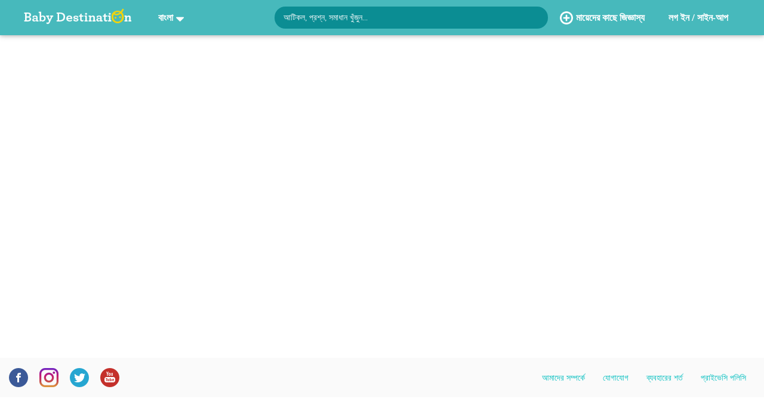

--- FILE ---
content_type: text/html; charset=utf-8
request_url: https://bangla.babydestination.com/reasons-why-babies-act-hungry-even-after-breastfeeding-in-bengali
body_size: 115743
content:
<!DOCTYPE html><html lang="bn-IN"><head>
  <meta charset="utf-8">
  <script async="" src="https://www.google-analytics.com/analytics.js"></script>
  <style>
    .async-hide {
      opacity: 0 !important
    }
  </style>
  <!-- <script>(function (a, s, y, n, c, h, i, d, e) {
      s.className += ' ' + y; h.start = 1 * new Date;
      h.end = i = function () { s.className = s.className.replace(RegExp(' ?' + y), '') };
      (a[n] = a[n] || []).hide = h; setTimeout(function () { i(); h.end = null }, c); h.timeout = c;
    })(window, document.documentElement, 'async-hide', 'dataLayer', 4000,
      { 'GTM-WSBFK2S': true });</script> -->
  <script>
    window.ga = window.ga || function () { (ga.q = ga.q || []).push(arguments) }; ga.l = +new Date;
    ga('create', "UA-92684479-1", 'auto');
    // ga('require', 'GTM-WSBFK2S');
    ga('send', 'pageview');

    ga(function (tracker) {
      var clientId = tracker.get('clientId');
    });
  </script>

  <script async="async" src="https://www.googletagservices.com/tag/js/gpt.js"></script>
  <script>
    var googletag = googletag || {};
    googletag.cmd = googletag.cmd || [];
  </script>
  <!-- hard coded DFP tag-->
  <script>
    googletag.cmd.push(function () {
      var bannerMapping = googletag.sizeMapping().
        addSize([800, 600], [728, 90]).
        addSize([0, 0], [320, 50]).
        build();
      googletag.defineSlot('\/21680770118\/bd_custom', [[728.0, 90.0], [320.0, 50.0]], 'div-gpt-ad-1528202144377-0').defineSizeMapping(bannerMapping).addService(googletag.pubads());
      googletag.pubads().enableSingleRequest();
      googletag.pubads().collapseEmptyDivs();
      googletag.enableServices();
    });
  </script>
  <!-- hard coded DFP tag-->
  <script>
    googletag.cmd.push(function () {
      var bannerMapping = googletag.sizeMapping().
        addSize([800, 600], [728, 90]).
        addSize([0, 0], [320, 50]).
        build();
      googletag.defineSlot('\/21680770118\/bd_custom_1', [[728.0, 90.0], [320.0, 50.0]], 'div-gpt-ad-1534482020483-0').defineSizeMapping(bannerMapping).addService(googletag.pubads());
      googletag.pubads().enableSingleRequest();
      googletag.pubads().collapseEmptyDivs();
      googletag.enableServices();
    });
  </script>
  <!-- hard coded DFP tag-->
  <script>
    googletag.cmd.push(function () {
      var bannerMapping = googletag.sizeMapping().
        addSize([800, 600], [728, 90]).
        addSize([0, 0], [320, 50]).
        build();
      googletag.defineSlot('\/21680770118\/bd_custom_2', [[728.0, 90.0], [320.0, 50.0]], 'div-gpt-ad-1534482513655-0').defineSizeMapping(bannerMapping).addService(googletag.pubads());
      googletag.pubads().enableSingleRequest();
      googletag.pubads().collapseEmptyDivs();
      googletag.enableServices();
    });
  </script>
  <!-- hard coded DFP tag-->
  <script>
    googletag.cmd.push(function () {
      var bannerMapping = googletag.sizeMapping().
        addSize([800, 600], [728, 90]).
        addSize([0, 0], [320, 50]).
        build();
      googletag.defineSlot('\/21680770118\/bd_custom_3', [[728.0, 90.0], [320.0, 50.0]], 'div-gpt-ad-1534482756343-0').defineSizeMapping(bannerMapping).addService(googletag.pubads());
      googletag.pubads().enableSingleRequest();
      googletag.pubads().collapseEmptyDivs();
      googletag.enableServices();
    });
  </script>

  <!-- Service Worker -->
  <script type="text/javascript">
    if ('serviceWorker' in navigator) {
      window.addEventListener('load', function() {
        navigator.serviceWorker.register('./service-worker.js').then(function(registration) {
          console.log(registration)
        });
      });
    }    
    </script>

  <title>Error 404 - Page not found</title>
  <base href="/">
  <meta name="viewport" content="width=device-width, initial-scale=1, maximum-scale=1.0, minimum-scale=1.0">
  <meta property="og:site_name" content="https://www.babydestination.com">
  <meta property="og:type" content="article">
  <meta name="facebook-domain-verification" content="1ltfhdrjnw1adptmg1neso73tn2ytc">
  <meta name="language" content="EN">
  <meta name="expires" content="never">
  <meta name="author" content="www.babydestination.com">
  <meta name="rating" content="General">
  <meta name="robots" content="Index, Follow">
  <meta name="copyright" content="www.babydestination.com">
  <meta name="robots" content="noydir,noodp">
  <meta name="theme-color" content="#47b9bc">
  <link rel="preload manifest" as="style" href="./manifest.json">
  <link rel="icon" sizes="180x180" href="./assets/images/icons/icon-180x180.png">
  <link rel="icon" type="image/png" sizes="32x32" href="./assets/images/icons/icon-32x32.png">
  <link rel="icon" type="image/png" sizes="16x16" href="./assets/images/icons/icon-16x16.png">
  <link rel="icon" type="image/png" href="assets/images/favicon.png">
  <link href="https://cdnjs.cloudflare.com/ajax/libs/Swiper/3.3.1/css/swiper.min.css" rel="stylesheet">
  <link rel="preconnect" href="//image.babydestination.com">
  <link rel="preconnect" href="//fonts.googleapis.com">
  <link rel="preconnect" href="//ajax.googleapis.com">
  <link rel="preconnect" href="//apis.google.com">
  <link rel="preconnect" href="//wp.babydestination.com">
  <link rel="preconnect" href="//cdnjs.cloudflare.com">
  <link rel="preconnect" href="//connect.facebook.net">
  <link rel="preconnect" href="//prod.service.babydestination.com">
  <link rel="preconnect" href="//img.youtube.com">
  <link rel="preconnect" href="//google-analytics.com">
  <link rel="preconnect" href="//dlkpri11a49a4.cloudfront.net">
  <link rel="dns-prefetch" href="//wp.babydestination.com">
  <link rel="dns-prefetch" href="//cdnjs.cloudflare.com">
  <link rel="dns-prefetch" href="//connect.facebook.net">
  <link rel="dns-prefetch" href="//prod.service.babydestination.com">
  <link rel="dns-prefetch" href="//img.youtube.com">
  <link rel="preconnect" href="//google-analytics.com">
  <link rel="preconnect" href="//dlkpri11a49a4.cloudfront.net">
  <link rel="dns-prefetch" href="//fonts.googleapis.com">
  <link rel="dns-prefetch" href="//ajax.googleapis.com">
  <link rel="dns-prefetch" href="//apis.google.com">
  <link rel="dns-prefetch" href="//image.babydestination.com">
<link rel="stylesheet" href="styles.a620a3450201b6fb8fb0.css"><style ng-transition="baby-destination-web"></style><meta property="fb:app_id" content="194679857693517"><meta property="fb:pages" content="917697664961970"><meta property="og:locale" content="bn-IN"><meta name="og:keywords" content="Baby Destination, বেবি ডেস্টিনেশন , Bengali Baby Care Tips, Child care tips, Kids food Chart, Expert Parent Advice in Bangla Language, Bengali."><meta name="url-identifier" content="https://bangla.babydestination.com"><meta property="og:url" content="https://bangla.babydestination.com"><style ng-transition="baby-destination-web">.navbar.app-nav[_ngcontent-c1]{background-color:#47b9bc}.navbar.app-nav[_ngcontent-c1]   .nav-wrapper[_ngcontent-c1]{width:100%;margin:0 auto;display:flex;max-width:1200px;align-items:center;justify-content:space-between}.navbar.app-nav[_ngcontent-c1]   .nav-wrapper[_ngcontent-c1]   .logo[_ngcontent-c1]{padding:0}.navbar.app-nav[_ngcontent-c1]   .nav-wrapper[_ngcontent-c1]   .logo[_ngcontent-c1]   .logo-img[_ngcontent-c1]{max-width:180px}.navbar.app-nav[_ngcontent-c1]   .nav-wrapper[_ngcontent-c1]   .header-right-section[_ngcontent-c1]{width:65%;display:flex;align-items:center}.navbar.app-nav[_ngcontent-c1]   .nav-wrapper[_ngcontent-c1]   .header-right-section[_ngcontent-c1]   .header-search-wrapper[_ngcontent-c1]{flex-grow:1}.navbar.app-nav[_ngcontent-c1]   .nav-wrapper[_ngcontent-c1]   .header-right-section[_ngcontent-c1]   .header-search-wrapper[_ngcontent-c1]   .input-search[_ngcontent-c1]{color:#fff;border:0;height:auto;padding:8px 30px 8px 15px;font-size:14px;box-sizing:border-box;font-family:proxima-nova-regular;background-color:#0b8d93;border-radius:25px;-o-border-radius:25px;-ms-border-radius:25px;-moz-border-radius:25px;-webkit-border-radius:25px}.navbar.app-nav[_ngcontent-c1]   .nav-wrapper[_ngcontent-c1]   .header-right-section[_ngcontent-c1]   .header-search-wrapper[_ngcontent-c1]   .input-search[_ngcontent-c1]:focus{box-shadow:none}.navbar.app-nav[_ngcontent-c1]   .nav-wrapper[_ngcontent-c1]   .header-right-section[_ngcontent-c1]   .header-search-wrapper[_ngcontent-c1]   .input-search[_ngcontent-c1]::-webkit-input-placeholder{color:#fff;font-family:proxima-nova-regular}.navbar.app-nav[_ngcontent-c1]   .nav-wrapper[_ngcontent-c1]   .header-right-section[_ngcontent-c1]   .header-search-wrapper[_ngcontent-c1]   .input-search[_ngcontent-c1]::-moz-placeholder{color:#fff;font-family:proxima-nova-regular}.navbar.app-nav[_ngcontent-c1]   .nav-wrapper[_ngcontent-c1]   .header-right-section[_ngcontent-c1]   .header-search-wrapper[_ngcontent-c1]   .input-search[_ngcontent-c1]:-ms-input-placeholder{color:#fff;font-family:proxima-nova-regular}.navbar.app-nav[_ngcontent-c1]   .nav-wrapper[_ngcontent-c1]   .header-right-section[_ngcontent-c1]   .header-search-wrapper[_ngcontent-c1]   .input-search[_ngcontent-c1]:-moz-placeholder{color:#fff;font-family:proxima-nova-regular}.navbar.app-nav[_ngcontent-c1]   .nav-wrapper[_ngcontent-c1]   .header-right-section[_ngcontent-c1]   .header-search-wrapper[_ngcontent-c1]   .fa-search[_ngcontent-c1]{top:8px;color:#0b8d93;right:25px;position:absolute;font-size:18px}.navbar.app-nav[_ngcontent-c1]   .nav-wrapper[_ngcontent-c1]   .header-right-section[_ngcontent-c1]   .nav-option[_ngcontent-c1]{color:#fff;display:table;padding:0 20px;font-size:16px;font-family:proxima-nova-semibold;text-transform:uppercase;font-weight:700}.navbar.app-nav[_ngcontent-c1]   .nav-wrapper[_ngcontent-c1]   .header-right-section[_ngcontent-c1]   .nav-option[_ngcontent-c1]   img[_ngcontent-c1]{max-width:22px;margin-right:5px}.navbar.app-nav[_ngcontent-c1]   .nav-wrapper[_ngcontent-c1]   .header-right-section[_ngcontent-c1]   .nav-option[_ngcontent-c1]   img[_ngcontent-c1], .navbar.app-nav[_ngcontent-c1]   .nav-wrapper[_ngcontent-c1]   .header-right-section[_ngcontent-c1]   .nav-option[_ngcontent-c1]   span[_ngcontent-c1]{display:table-cell;line-height:1;vertical-align:middle}.navbar.app-nav[_ngcontent-c1]   .nav-wrapper[_ngcontent-c1]   .header-right-section[_ngcontent-c1]   .btn-group[_ngcontent-c1]{padding-right:35px}.navbar.app-nav[_ngcontent-c1]   .nav-wrapper[_ngcontent-c1]   .header-right-section[_ngcontent-c1]   .btn-group[_ngcontent-c1]   .dropdown-menu[_ngcontent-c1]{left:-60px;width:140px;border:none;padding:0;min-width:auto;box-shadow:0 2px 4px 0 #e3e0e3;text-align:center}.navbar.app-nav[_ngcontent-c1]   .nav-wrapper[_ngcontent-c1]   .header-right-section[_ngcontent-c1]   .btn-group[_ngcontent-c1]   .dropdown-menu[_ngcontent-c1]   .link-logout[_ngcontent-c1]{color:#4a4a4a!important;display:block;font-size:15px;font-family:proxima-nova-bold;letter-spacing:1.2px;text-transform:uppercase}.navbar.app-nav[_ngcontent-c1]   .nav-wrapper[_ngcontent-c1]   .header-right-section[_ngcontent-c1]   .btn-group[_ngcontent-c1]   .dropdown-menu[_ngcontent-c1]   .link-logout[_ngcontent-c1]:hover{color:#4a4a4a!important}.navbar.app-nav[_ngcontent-c1]   .nav-mobile[_ngcontent-c1]{display:none}.fixed-top[_ngcontent-c1]{top:0!important;margin-top:0!important;-webkit-transform:translateZ(0);transform:translateZ(0)}.header-styles[_ngcontent-c1]{margin-top:0!important}.left-menu-wrapper[_ngcontent-c1]{display:none}.nav-wrapper[_ngcontent-c1]   .english[_ngcontent-c1]{position:relative;margin-left:-156px}.nav-wrapper[_ngcontent-c1]   .english[_ngcontent-c1]   span[_ngcontent-c1]{font-size:16px;font-family:proxima-nova-bold;color:#fff;letter-spacing:.5px;margin-left:15px;position:relative;font-weight:700}.nav-wrapper[_ngcontent-c1]   .english[_ngcontent-c1]   .fadown[_ngcontent-c1]{position:absolute;top:3px;right:-17px;font-size:23px;color:#fff}.nav-wrapper[_ngcontent-c1]   .english[_ngcontent-c1]   ul[_ngcontent-c1]{position:absolute;top:33px;left:-10px;background-color:#fff;min-width:90px;padding-left:0;min-height:84px;text-align:center;border-radius:10px;padding-top:5px;box-shadow:1px 1px 2px 1px rgba(0,0,0,.5)}.nav-wrapper[_ngcontent-c1]   .english[_ngcontent-c1]   ul[_ngcontent-c1]   li[_ngcontent-c1]{list-style:none}.nav-wrapper[_ngcontent-c1]   .english[_ngcontent-c1]   ul[_ngcontent-c1]   li[_ngcontent-c1]   a[_ngcontent-c1]{color:#00bebf;font-size:13px;line-height:15px;font-family:proxima-nova-semibold}.nav-wrapper[_ngcontent-c1]   .english[_ngcontent-c1]   ul[_ngcontent-c1]   li[_ngcontent-c1]   a[_ngcontent-c1]:active, .nav-wrapper[_ngcontent-c1]   .english[_ngcontent-c1]   ul[_ngcontent-c1]   li[_ngcontent-c1]   a[_ngcontent-c1]:hover{color:#4a4a4a}@media (max-width:320px){.nav-wrapper[_ngcontent-c1]   .english[_ngcontent-c1]   span[_ngcontent-c1]{font-size:9px}}.web-category-list[_ngcontent-c1]{width:100%;margin:60px auto 0;padding:0 50px;max-width:100%;box-shadow:0 3px 6px 0 rgba(0,0,0,.2);list-style:none;justify-content:space-around;position:fixed;top:-2px;left:0;right:0;z-index:1029;background:rgba(254,254,254,.9);display:flex}.web-category-list[_ngcontent-c1]   .menu-items-level-one[_ngcontent-c1]{height:60px;display:table;position:relative;min-width:140px;text-align:center}.web-category-list[_ngcontent-c1]   .menu-items-level-one[_ngcontent-c1]::after{content:'';position:absolute;left:0;right:0;bottom:0;height:12px;background-color:#00bcbf;display:none}.web-category-list[_ngcontent-c1]   .menu-items-level-one[_ngcontent-c1]:hover   .menu-items-list-level-two[_ngcontent-c1], .web-category-list[_ngcontent-c1]   .menu-items-level-one[_ngcontent-c1]:hover::after{display:block}.web-category-list[_ngcontent-c1]   .menu-items-level-one[_ngcontent-c1]:last-of-type   .menu-items-list-level-two[_ngcontent-c1]   .menu-items-level-two[_ngcontent-c1]:hover   .menu-items-list-level-three[_ngcontent-c1]{left:auto;right:200px}.web-category-list[_ngcontent-c1]   .menu-items-level-one[_ngcontent-c1]   .menu-items-link-level-one[_ngcontent-c1]{color:#25969e;font-size:18px;font-family:proxima-nova-bold;display:table-cell;vertical-align:middle;font-weight:700}.web-category-list[_ngcontent-c1]   .menu-items-level-one[_ngcontent-c1]   .menu-items-list-level-two[_ngcontent-c1]{display:none;position:absolute;list-style:none;padding:20px 0;background-color:#fff;top:62px;z-index:10;width:220px;left:20px;text-align:left;box-shadow:0 3px 6px 0 rgba(0,0,0,.5)}.web-category-list[_ngcontent-c1]   .menu-items-level-one[_ngcontent-c1]   .menu-items-list-level-two[_ngcontent-c1]   .menu-items-level-two[_ngcontent-c1]{position:relative}.web-category-list[_ngcontent-c1]   .menu-items-level-one[_ngcontent-c1]   .menu-items-list-level-two[_ngcontent-c1]   .menu-items-level-two[_ngcontent-c1]:hover   .menu-items-list-level-three[_ngcontent-c1]{display:block}.web-category-list[_ngcontent-c1]   .menu-items-level-one[_ngcontent-c1]   .menu-items-list-level-two[_ngcontent-c1]   .menu-items-level-two[_ngcontent-c1]   .menu-items-link-level-two[_ngcontent-c1]{color:#2e2c2c;font-size:16px;line-height:20px;font-family:proxima-nova-semibold;padding:8px 28px;display:block}.web-category-list[_ngcontent-c1]   .menu-items-level-one[_ngcontent-c1]   .menu-items-list-level-two[_ngcontent-c1]   .menu-items-level-two[_ngcontent-c1]   .expand-icon[_ngcontent-c1]{position:absolute;top:50%;right:15px;transform:translate(0,-50%);-o-transform:translate(0,-50%);-moz-transform:translate(0,-50%);-webkit-transform:translate(0,-50%)}.web-category-list[_ngcontent-c1]   .menu-items-level-one[_ngcontent-c1]   .menu-items-list-level-two[_ngcontent-c1]   .menu-items-level-two[_ngcontent-c1]   .menu-items-list-level-three[_ngcontent-c1]{display:none;position:absolute;list-style:none;padding:28px 0;background-color:#fff;top:10px;z-index:10;width:220px;left:200px;text-align:left;box-shadow:0 3px 6px 0 rgba(0,0,0,.5)}.web-category-list[_ngcontent-c1]   .menu-items-level-one[_ngcontent-c1]   .menu-items-list-level-two[_ngcontent-c1]   .menu-items-level-two[_ngcontent-c1]   .menu-items-list-level-three[_ngcontent-c1]   .menu-items-link-level-three[_ngcontent-c1]{color:#2e2c2c;font-size:16px;line-height:20px;font-family:proxima-nova-semibold;padding:8px 28px;display:block}@media (min-width:768px) and (max-width:991px){.navbar.app-nav[_ngcontent-c1]   .nav-wrapper[_ngcontent-c1]   .header-right-section[_ngcontent-c1]   .nav-option[_ngcontent-c1]{padding:0 15px;font-size:14px}.navbar.app-nav[_ngcontent-c1]   .nav-wrapper[_ngcontent-c1]   .header-right-section[_ngcontent-c1]   .nav-option[_ngcontent-c1]   img[_ngcontent-c1]{max-width:18px}.navbar.app-nav[_ngcontent-c1]   .nav-wrapper[_ngcontent-c1]   .header-right-section[_ngcontent-c1]   .btn-group[_ngcontent-c1]   .user-icon[_ngcontent-c1]   img[_ngcontent-c1]{max-width:30px}.navbar.app-nav[_ngcontent-c1]   .nav-wrapper[_ngcontent-c1]   .header-right-section[_ngcontent-c1]   .btn-group[_ngcontent-c1]   .dropdown-menu[_ngcontent-c1]{left:auto;right:0;width:100px}.navbar.app-nav[_ngcontent-c1]   .nav-wrapper[_ngcontent-c1]   .header-right-section[_ngcontent-c1]   .btn-group[_ngcontent-c1]   .dropdown-menu[_ngcontent-c1]   .link-logout[_ngcontent-c1]{font-size:12px}.nav-wrapper[_ngcontent-c1]   .english[_ngcontent-c1]{margin-left:-50px}.web-category-list[_ngcontent-c1]   .menu-items-level-one[_ngcontent-c1]   .menu-items-link-level-one[_ngcontent-c1]{font-size:15px}.web-category-list[_ngcontent-c1]   .menu-items-level-one[_ngcontent-c1]{min-width:125px}}@media (min-width:768px){.navbar.app-nav[_ngcontent-c1]   .nav-wrapper[_ngcontent-c1]   .header-right-section[_ngcontent-c1]   .header-search-wrapper[_ngcontent-c1]{display:block!important}.navbar.app-nav[_ngcontent-c1]   .nav-wrapper[_ngcontent-c1]   .header-right-section[_ngcontent-c1]   .header-search-wrapper[_ngcontent-c1]   .fa-search[_ngcontent-c1]{display:none}}@media (max-width:767px){.navbar.app-nav[_ngcontent-c1]{padding:0 16px;min-height:40px}.navbar.app-nav[_ngcontent-c1]   .nav-wrapper[_ngcontent-c1]{top:0;left:0;right:0;position:absolute}.navbar.app-nav[_ngcontent-c1]   .nav-wrapper[_ngcontent-c1]   .logo[_ngcontent-c1]{display:none}.navbar.app-nav[_ngcontent-c1]   .nav-wrapper[_ngcontent-c1]   .header-search-wrapper[_ngcontent-c1]{top:40px;left:0;right:0;padding:0 15px 15px;position:absolute;transition:all .3s ease-in-out;background-color:#48b9bc}.navbar.app-nav[_ngcontent-c1]   .nav-wrapper[_ngcontent-c1]   .english[_ngcontent-c1], .navbar.app-nav[_ngcontent-c1]   .nav-wrapper[_ngcontent-c1]   .header-right-section[_ngcontent-c1]   .btn-group[_ngcontent-c1], .navbar.app-nav[_ngcontent-c1]   .nav-wrapper[_ngcontent-c1]   .header-right-section[_ngcontent-c1]   .nav-option[_ngcontent-c1]{display:none}.navbar.app-nav[_ngcontent-c1]   .nav-mobile[_ngcontent-c1]   .english[_ngcontent-c1]{position:relative;height:28px;margin-right:0}.navbar.app-nav[_ngcontent-c1]   .nav-mobile[_ngcontent-c1]   .english[_ngcontent-c1]   span[_ngcontent-c1]{font-size:12px;font-family:proxima-nova-bold;color:#fff;letter-spacing:.5px;position:relative;font-weight:700}.navbar.app-nav[_ngcontent-c1]   .nav-mobile[_ngcontent-c1]   .english[_ngcontent-c1]   .fadown[_ngcontent-c1]{position:absolute;top:3px;right:-15px;font-size:23px;color:#fff}.navbar.app-nav[_ngcontent-c1]   .nav-mobile[_ngcontent-c1]   .english[_ngcontent-c1]   ul[_ngcontent-c1]{position:absolute;top:27px;left:-23px;background-color:#fff;min-width:90px;padding-left:0;min-height:84px;text-align:center;border-radius:10px;padding-top:5px;box-shadow:1px 1px 2px 1px rgba(0,0,0,.5)}.navbar.app-nav[_ngcontent-c1]   .nav-mobile[_ngcontent-c1]   .english[_ngcontent-c1]   ul[_ngcontent-c1]   .active[_ngcontent-c1]   a[_ngcontent-c1]{color:#4a4a4a}.navbar.app-nav[_ngcontent-c1]   .nav-mobile[_ngcontent-c1]   .english[_ngcontent-c1]   ul[_ngcontent-c1]   li[_ngcontent-c1]{list-style:none}.navbar.app-nav[_ngcontent-c1]   .nav-mobile[_ngcontent-c1]   .english[_ngcontent-c1]   ul[_ngcontent-c1]   li[_ngcontent-c1]   a[_ngcontent-c1]{color:#00bebf;font-size:13px;line-height:15px;font-family:proxima-nova-semibold}.navbar.app-nav[_ngcontent-c1]   .nav-mobile[_ngcontent-c1]   .english[_ngcontent-c1]   ul[_ngcontent-c1]   li[_ngcontent-c1]   a[_ngcontent-c1]:hover{color:#4a4a4a}.navbar.app-nav[_ngcontent-c1]   .nav-mobile[_ngcontent-c1]{width:100%;display:flex;align-items:center;justify-content:space-between}.navbar.app-nav[_ngcontent-c1]   .nav-mobile[_ngcontent-c1]   .nav-mobile-left[_ngcontent-c1]{display:flex;align-items:center}.navbar.app-nav[_ngcontent-c1]   .nav-mobile[_ngcontent-c1]   .nav-mobile-left[_ngcontent-c1]   .navbar-toggler[_ngcontent-c1]{padding:0;position:static;margin-right:10px}.navbar.app-nav[_ngcontent-c1]   .nav-mobile[_ngcontent-c1]   .nav-mobile-left[_ngcontent-c1]   .navbar-toggler[_ngcontent-c1]   span[_ngcontent-c1]{width:18px;height:2px;display:block;background-color:#fff;border-radius:10px;-o-border-radius:10px;-ms-border-radius:10px;-moz-border-radius:10px;-webkit-border-radius:10px}.navbar.app-nav[_ngcontent-c1]   .nav-mobile[_ngcontent-c1]   .nav-mobile-left[_ngcontent-c1]   .navbar-toggler[_ngcontent-c1]   span[_ngcontent-c1]:not(:last-of-type){margin-bottom:4px}.navbar.app-nav[_ngcontent-c1]   .nav-mobile[_ngcontent-c1]   .nav-mobile-left[_ngcontent-c1]   .logo[_ngcontent-c1]{padding:0;margin-right:0}.navbar.app-nav[_ngcontent-c1]   .nav-mobile[_ngcontent-c1]   .nav-mobile-left[_ngcontent-c1]   .logo[_ngcontent-c1]   .logo-img[_ngcontent-c1]{max-width:140px}.navbar.app-nav[_ngcontent-c1]   .nav-mobile[_ngcontent-c1]   .nav-mobile-right[_ngcontent-c1]{display:flex;align-items:center}.navbar.app-nav[_ngcontent-c1]   .nav-mobile[_ngcontent-c1]   .nav-mobile-right[_ngcontent-c1]   .nav-option[_ngcontent-c1]{display:table;font-size:12px;font-family:proxima-nova-bold;font-weight:700}.navbar.app-nav[_ngcontent-c1]   .nav-mobile[_ngcontent-c1]   .nav-mobile-right[_ngcontent-c1]   .nav-option[_ngcontent-c1]   img[_ngcontent-c1]{max-width:20px;margin-right:5px;display:none!important}.navbar.app-nav[_ngcontent-c1]   .nav-mobile[_ngcontent-c1]   .nav-mobile-right[_ngcontent-c1]   .nav-option[_ngcontent-c1]   .askmobile[_ngcontent-c1]{display:block!important;max-width:15px!important}.navbar.app-nav[_ngcontent-c1]   .nav-mobile[_ngcontent-c1]   .nav-mobile-right[_ngcontent-c1]   .nav-option[_ngcontent-c1]   img[_ngcontent-c1], .navbar.app-nav[_ngcontent-c1]   .nav-mobile[_ngcontent-c1]   .nav-mobile-right[_ngcontent-c1]   .nav-option[_ngcontent-c1]   span[_ngcontent-c1]{display:table-cell;vertical-align:middle}}@media (max-width:767px) and (max-width:320px){.navbar.app-nav[_ngcontent-c1]   .nav-mobile[_ngcontent-c1]   .english[_ngcontent-c1]   span[_ngcontent-c1], .navbar.app-nav[_ngcontent-c1]   .nav-mobile[_ngcontent-c1]   .nav-mobile-right[_ngcontent-c1]   .nav-option[_ngcontent-c1]{font-size:9px}}@media (max-width:767px){.navbar.app-nav[_ngcontent-c1]   .nav-mobile[_ngcontent-c1]   .nav-mobile-right[_ngcontent-c1]   a[_ngcontent-c1]{color:#fff;display:inline-block}.navbar.app-nav[_ngcontent-c1]   .nav-mobile[_ngcontent-c1]   .nav-mobile-right[_ngcontent-c1]   a.ques-ans[_ngcontent-c1]{border:1px solid #0b8d93;padding:4px 8px;font-size:12px;font-family:proxima-nova-light;line-height:1;letter-spacing:1px;border-radius:2px;-o-border-radius:2px;-ms-border-radius:2px;-moz-border-radius:2px;-webkit-border-radius:2px}.navbar.app-nav[_ngcontent-c1]   .nav-mobile[_ngcontent-c1]   .nav-mobile-right[_ngcontent-c1]   a.fa[_ngcontent-c1]{margin-left:10px}.nav-mob-overlay[_ngcontent-c1]{top:0;left:0;right:0;bottom:0;z-index:18;position:fixed;background-color:rgba(0,0,0,.5)}.nav-mob-overlay.show[_ngcontent-c1]{display:block}.web-category-list[_ngcontent-c1]{display:none}.left-menu-wrapper[_ngcontent-c1]{top:40px;width:300px;bottom:0;display:block;z-index:1030;position:fixed;background-color:#fff;overflow:scroll;transition:all .5s ease-in-out;-o-transition:all .5s ease-in-out;-moz-transition:all .5s ease-in-out;-webkit-transition:all .5s ease-in-out}.left-menu-wrapper.expanded[_ngcontent-c1]{left:0}.left-menu-wrapper.collapsed[_ngcontent-c1]{left:-300px}.left-menu-wrapper[_ngcontent-c1]   .img-wrapper[_ngcontent-c1]{display:none;padding:40px 0;text-align:center;background-color:#4db9bb}.left-menu-wrapper[_ngcontent-c1]   .img-wrapper[_ngcontent-c1]   img[_ngcontent-c1]{max-width:100px}.left-menu-wrapper[_ngcontent-c1]   .img-wrapper[_ngcontent-c1]   .username[_ngcontent-c1]{color:#fff;margin:10px 0 0;font-size:16px;font-family:proxima-nova-bold;letter-spacing:.5px}.left-menu-wrapper[_ngcontent-c1]   .not-logged-in-wrapper[_ngcontent-c1]{display:flex;justify-content:space-around;align-items:center;position:absolute;left:0;right:0;bottom:0;border-top:1px solid #b5b4b4;background:#fff;z-index:9}.left-menu-wrapper[_ngcontent-c1]   .not-logged-in-wrapper[_ngcontent-c1]   .btn-bottom[_ngcontent-c1]{color:#080808;width:50%;border:none;height:60px;padding:0;font-size:19px;font-family:proxima-nova-bold;line-height:23px;background-color:#fff}.left-menu-wrapper[_ngcontent-c1]   .not-logged-in-wrapper[_ngcontent-c1]   .link-login-or-signup[_ngcontent-c1]{color:#4a4a4a;font-size:15px;font-family:proxima-nova-bold;letter-spacing:.7px}.left-menu-wrapper[_ngcontent-c1]   .menu-items-wrapper[_ngcontent-c1]{padding:20px 15px;height:calc(100vh - 110px);overflow-y:auto}.left-menu-wrapper[_ngcontent-c1]   .menu-items-wrapper[_ngcontent-c1]   .menu-items-list[_ngcontent-c1]{margin:0;padding:0;list-style:none}.left-menu-wrapper[_ngcontent-c1]   .menu-items-wrapper[_ngcontent-c1]   .menu-items-list[_ngcontent-c1]   .menu-items[_ngcontent-c1]:not(:last-of-type){margin-bottom:20px}.left-menu-wrapper[_ngcontent-c1]   .menu-items-wrapper[_ngcontent-c1]   .menu-items-list[_ngcontent-c1]   .menu-items[_ngcontent-c1]   .menu-items-link[_ngcontent-c1]{color:#4a4a4a;display:inline-block;font-size:14px;font-family:proxima-nova-bold;letter-spacing:.5px}.left-menu-wrapper[_ngcontent-c1]   .menu-items-wrapper[_ngcontent-c1]   .menu-items-list[_ngcontent-c1]   .menu-items[_ngcontent-c1]   .menu-items-list-level-one[_ngcontent-c1], .left-menu-wrapper[_ngcontent-c1]   .menu-items-wrapper[_ngcontent-c1]   .menu-items-list[_ngcontent-c1]   .menu-items[_ngcontent-c1]   .menu-items-list-level-three[_ngcontent-c1], .left-menu-wrapper[_ngcontent-c1]   .menu-items-wrapper[_ngcontent-c1]   .menu-items-list[_ngcontent-c1]   .menu-items[_ngcontent-c1]   .menu-items-list-level-two[_ngcontent-c1]{list-style:none;padding:0}.left-menu-wrapper[_ngcontent-c1]   .menu-items-wrapper[_ngcontent-c1]   .menu-items-list[_ngcontent-c1]   .menu-items[_ngcontent-c1]   .menu-items-list-level-one[_ngcontent-c1]   .menu-items-link-level-one[_ngcontent-c1], .left-menu-wrapper[_ngcontent-c1]   .menu-items-wrapper[_ngcontent-c1]   .menu-items-list[_ngcontent-c1]   .menu-items[_ngcontent-c1]   .menu-items-list-level-one[_ngcontent-c1]   .menu-items-link-level-three[_ngcontent-c1], .left-menu-wrapper[_ngcontent-c1]   .menu-items-wrapper[_ngcontent-c1]   .menu-items-list[_ngcontent-c1]   .menu-items[_ngcontent-c1]   .menu-items-list-level-one[_ngcontent-c1]   .menu-items-link-level-two[_ngcontent-c1], .left-menu-wrapper[_ngcontent-c1]   .menu-items-wrapper[_ngcontent-c1]   .menu-items-list[_ngcontent-c1]   .menu-items[_ngcontent-c1]   .menu-items-list-level-three[_ngcontent-c1]   .menu-items-link-level-one[_ngcontent-c1], .left-menu-wrapper[_ngcontent-c1]   .menu-items-wrapper[_ngcontent-c1]   .menu-items-list[_ngcontent-c1]   .menu-items[_ngcontent-c1]   .menu-items-list-level-three[_ngcontent-c1]   .menu-items-link-level-three[_ngcontent-c1], .left-menu-wrapper[_ngcontent-c1]   .menu-items-wrapper[_ngcontent-c1]   .menu-items-list[_ngcontent-c1]   .menu-items[_ngcontent-c1]   .menu-items-list-level-three[_ngcontent-c1]   .menu-items-link-level-two[_ngcontent-c1], .left-menu-wrapper[_ngcontent-c1]   .menu-items-wrapper[_ngcontent-c1]   .menu-items-list[_ngcontent-c1]   .menu-items[_ngcontent-c1]   .menu-items-list-level-two[_ngcontent-c1]   .menu-items-link-level-one[_ngcontent-c1], .left-menu-wrapper[_ngcontent-c1]   .menu-items-wrapper[_ngcontent-c1]   .menu-items-list[_ngcontent-c1]   .menu-items[_ngcontent-c1]   .menu-items-list-level-two[_ngcontent-c1]   .menu-items-link-level-three[_ngcontent-c1], .left-menu-wrapper[_ngcontent-c1]   .menu-items-wrapper[_ngcontent-c1]   .menu-items-list[_ngcontent-c1]   .menu-items[_ngcontent-c1]   .menu-items-list-level-two[_ngcontent-c1]   .menu-items-link-level-two[_ngcontent-c1]{color:#4a4a4a;display:inline-block;font-size:16px;font-family:proxima-nova-bold;letter-spacing:.5px;line-height:1;vertical-align:middle}.left-menu-wrapper[_ngcontent-c1]   .menu-items-wrapper[_ngcontent-c1]   .menu-items-list[_ngcontent-c1]   .menu-items[_ngcontent-c1]   .menu-items-list-level-three[_ngcontent-c1], .left-menu-wrapper[_ngcontent-c1]   .menu-items-wrapper[_ngcontent-c1]   .menu-items-list[_ngcontent-c1]   .menu-items[_ngcontent-c1]   .menu-items-list-level-two[_ngcontent-c1]{height:0;overflow:hidden;padding-left:20px}.left-menu-wrapper[_ngcontent-c1]   .menu-items-wrapper[_ngcontent-c1]   .menu-items-list[_ngcontent-c1]   .menu-items[_ngcontent-c1]   .menu-items-list-level-three.expanded[_ngcontent-c1], .left-menu-wrapper[_ngcontent-c1]   .menu-items-wrapper[_ngcontent-c1]   .menu-items-list[_ngcontent-c1]   .menu-items[_ngcontent-c1]   .menu-items-list-level-two.expanded[_ngcontent-c1]{height:auto;overflow:initial;padding:0}.left-menu-wrapper[_ngcontent-c1]   .menu-items-wrapper[_ngcontent-c1]   .menu-items-list[_ngcontent-c1]   .menu-items[_ngcontent-c1]   .menu-items-list-level-three[_ngcontent-c1]   .menu-items-link-level-three[_ngcontent-c1], .left-menu-wrapper[_ngcontent-c1]   .menu-items-wrapper[_ngcontent-c1]   .menu-items-list[_ngcontent-c1]   .menu-items[_ngcontent-c1]   .menu-items-list-level-three[_ngcontent-c1]   .menu-items-link-level-two[_ngcontent-c1], .left-menu-wrapper[_ngcontent-c1]   .menu-items-wrapper[_ngcontent-c1]   .menu-items-list[_ngcontent-c1]   .menu-items[_ngcontent-c1]   .menu-items-list-level-two[_ngcontent-c1]   .menu-items-link-level-three[_ngcontent-c1], .left-menu-wrapper[_ngcontent-c1]   .menu-items-wrapper[_ngcontent-c1]   .menu-items-list[_ngcontent-c1]   .menu-items[_ngcontent-c1]   .menu-items-list-level-two[_ngcontent-c1]   .menu-items-link-level-two[_ngcontent-c1]{font-family:proxima-nova-regular}.left-menu-wrapper[_ngcontent-c1]   .category-background[_ngcontent-c1]{background-color:#fff;-webkit-animation:.5s color-me-in;animation:.5s color-me-in}@-webkit-keyframes color-me-in{0%,33%{background-color:#9f0685}100%{background-color:#fff}}@keyframes color-me-in{0%,33%{background-color:#9f0685}100%{background-color:#fff}}.menu-items-wrapper[_ngcontent-c1]   .menu-items-level-one[_ngcontent-c1]{margin-bottom:36px}.menu-items-wrapper[_ngcontent-c1]   .menu-items-level-one[_ngcontent-c1]   .menu-items-link-level-one[_ngcontent-c1]{font-size:19px!important;line-height:23px!important;color:#080808!important;text-transform:capitalize;padding-left:10px;font-weight:700}.menu-items-wrapper[_ngcontent-c1]   li.menu-items-level-two[_ngcontent-c1]{margin-left:35px}.menu-items-wrapper[_ngcontent-c1]   li.menu-items-level-three[_ngcontent-c1]{line-height:40px}.menu-items-wrapper[_ngcontent-c1]   .menu-items-list-level-two[_ngcontent-c1]   .menu-items-link-level-two[_ngcontent-c1]{font-size:16px!important;line-height:40px!important;font-family:proxima-nova-regular!important;padding:5px 0}.menu-items-wrapper[_ngcontent-c1]   .menu-items-level-one[_ngcontent-c1]   .sub-level-one[_ngcontent-c1]{font-size:16px!important;line-height:40px!important;font-family:proxima-nova-regular!important;margin:26px 0 0 25px;display:block!important;font-weight:400}}@media (max-width:767px) and (max-width:320px){.navbar.app-nav[_ngcontent-c1]   .nav-mobile[_ngcontent-c1]   .nav-mobile-right[_ngcontent-c1]   a.fa[_ngcontent-c1]{margin-left:3px}}.expand-icon[_ngcontent-c1]{font-size:24px;color:#b8b2b2;display:inline-block;vertical-align:middle;margin-right:5px;width:15px}.our-groups[_ngcontent-c1]{display:block;background:url(whatsappdirectorybackgroundimage.png) #009096;height:250px;width:100%;text-align:center;position:fixed;bottom:-1px;left:0;right:0;z-index:1001;box-shadow:0 0 7px 0 rgba(0,0,0,.2),0 0 7px 0 rgba(0,0,0,.2);transition:all 2s ease-in-out;-o-transition:all 2s ease-in-out;-moz-transition:all 2s ease-in-out;-webkit-transition:all 2s ease-in-out}.our-groups[_ngcontent-c1]   mat-form-field[_ngcontent-c1]{width:269px;margin:0 auto;display:block}.our-groups[_ngcontent-c1]   .joininwhatsapp[_ngcontent-c1]{position:relative;margin:0;height:35px}.our-groups[_ngcontent-c1]   .joininwhatsapp[_ngcontent-c1]   .joinnumber[_ngcontent-c1]{font-size:16px;font-family:futura-medium;color:#686868;position:absolute;left:0;top:0;border-right:1px solid #ccc;padding:10px 11px;height:33px}.our-groups[_ngcontent-c1]   .joininwhatsapp[_ngcontent-c1]   input[_ngcontent-c1]{background:#fff;height:35px;color:#3c3c3c;font-family:futura-medium;font-size:16px;padding-left:62px;width:269px;border:1px solid #ccc;padding-top:3px}.our-groups[_ngcontent-c1]   .jointoask[_ngcontent-c1]{font-size:22px;letter-spacing:1.6px;padding:9px 0;font-family:proxima-nova-regular;line-height:25px;color:#fff;margin:0}.our-groups[_ngcontent-c1]   .jointoask[_ngcontent-c1]   strong[_ngcontent-c1]{font-family:proxima-nova-bold}.our-groups[_ngcontent-c1]   .join-whatsapp-group[_ngcontent-c1]{text-transform:capitalize;font-size:16px;color:#fff;border:none;margin:22px 10px 0;width:269px;height:36px;cursor:pointer;background-color:#65bc54;padding:5px 0;border-radius:0}.our-groups[_ngcontent-c1]   .join-whatsapp-group[_ngcontent-c1]:active, .our-groups[_ngcontent-c1]   .join-whatsapp-group[_ngcontent-c1]:focus{box-shadow:none;border:none}.our-groups[_ngcontent-c1]   .join-whatsapp-group[_ngcontent-c1]   .fa-whatsapp[_ngcontent-c1]{font-size:31px}.our-groups[_ngcontent-c1]   .join-whatsapp-group[_ngcontent-c1]   span[_ngcontent-c1]{padding-left:10px;font-family:proxima-nova-regular}.widget-popup[_ngcontent-c1]{bottom:20%;width:auto;margin:auto 10px;height:400px}.select-group[_ngcontent-c1]   .mat-form-field-flex[_ngcontent-c1]{width:88px}.select-group[_ngcontent-c1]   .mat-form-field[_ngcontent-c1]{width:88px!important;display:inline-block!important;position:relative;text-align:left}.btn-cross[_ngcontent-c1]{float:right;margin:5px 5px 0 0;background:0 0;border:none;color:#fff;font-size:20px}.thank-you[_ngcontent-c1]{font-size:25px;color:#fff;margin:80px auto;text-align:center;font-weight:700;padding:0 20px}.error-message[_ngcontent-c1]{color:red;font-size:14px;padding:5px 60px;float:left}.dob-label[_ngcontent-c1]{padding:5px 60px;float:left;color:#fff}.menu-items-level-one[_ngcontent-c1]   .menu-items-level-two[_ngcontent-c1]   .expand-icon[_ngcontent-c1]{margin-left:-25px}.menu-items-level-one[_ngcontent-c1]   .menu-items-level-two[_ngcontent-c1]   .menu-items-level-three[_ngcontent-c1], .menu-items-level-one[_ngcontent-c1]   .menu-items-level-two[_ngcontent-c1]   .sub-level-two[_ngcontent-c1]{margin-left:10px;display:block!important}.sub-menu-dropdown[_ngcontent-c1]{display:none!important}</style><style ng-transition="baby-destination-web">.footer-section[_ngcontent-c2]{background-color:#fafafa}.footer-section[_ngcontent-c2]   .footer-wrapper[_ngcontent-c2]{margin:0 auto;display:flex;padding:15px;max-width:1300px;align-items:center;justify-content:space-between}.footer-section[_ngcontent-c2]   .footer-wrapper[_ngcontent-c2]   .footer-left-wrapper[_ngcontent-c2]   .social-icon[_ngcontent-c2]{display:inline-block}.footer-section[_ngcontent-c2]   .footer-wrapper[_ngcontent-c2]   .footer-left-wrapper[_ngcontent-c2]   .social-icon[_ngcontent-c2]:not(:last-of-type){margin-right:15px}.footer-section[_ngcontent-c2]   .footer-wrapper[_ngcontent-c2]   .footer-left-wrapper[_ngcontent-c2]   .social-icon[_ngcontent-c2]   img[_ngcontent-c2]{max-width:32px}.footer-section[_ngcontent-c2]   .footer-wrapper[_ngcontent-c2]   .footer-right-wrapper[_ngcontent-c2]{margin:0;display:flex;padding:0;list-style:none;text-align:right;flex-direction:row}.footer-section[_ngcontent-c2]   .footer-wrapper[_ngcontent-c2]   .footer-right-wrapper[_ngcontent-c2]   .footer-options[_ngcontent-c2]   .footer-link[_ngcontent-c2]{color:#00bebf;display:inline-block;padding:0 15px;font-size:14px;font-family:proxima-nova-regular;line-height:36px;text-transform:uppercase;background-color:transparent;transition:all .85s ease-in-out;-o-transition:all .85s ease-in-out;-moz-transition:all .85s ease-in-out;-webkit-transition:all .85s ease-in-out}.footer-section[_ngcontent-c2]   .footer-wrapper[_ngcontent-c2]   .footer-right-wrapper[_ngcontent-c2]   .footer-options[_ngcontent-c2]   .footer-link[_ngcontent-c2]:hover{text-decoration:none;background-color:rgba(63,81,181,.16)}@media (max-width:767px){.footer-section[_ngcontent-c2]   .footer-wrapper[_ngcontent-c2]{display:block}.footer-section[_ngcontent-c2]   .footer-wrapper[_ngcontent-c2]   .footer-left-wrapper[_ngcontent-c2]{width:100%;margin:0 auto 15px;display:flex;max-width:180px;text-align:center;justify-content:space-between}.footer-section[_ngcontent-c2]   .footer-wrapper[_ngcontent-c2]   .footer-left-wrapper[_ngcontent-c2]   .social-icon[_ngcontent-c2]:not(:last-of-type){margin-right:0}.footer-section[_ngcontent-c2]   .footer-wrapper[_ngcontent-c2]   .footer-right-wrapper[_ngcontent-c2]{display:block;text-align:center}.footer-section[_ngcontent-c2]   .footer-wrapper[_ngcontent-c2]   .footer-right-wrapper[_ngcontent-c2]   .footer-options[_ngcontent-c2]{display:block}.footer-section[_ngcontent-c2]   .footer-wrapper[_ngcontent-c2]   .footer-right-wrapper[_ngcontent-c2]   .footer-options[_ngcontent-c2]   .footer-link[_ngcontent-c2]{display:inline-block;line-height:30px}}</style><style ng-transition="baby-destination-web">.content-wrapper[_ngcontent-c12]{position:relative;padding:10px 0 0;margin-top:145px}.content-wrapper[_ngcontent-c12] > .row[_ngcontent-c12]{margin:0 25px}.content-wrapper[_ngcontent-c12]   .content-header[_ngcontent-c12]{top:0;left:0;right:0;bottom:auto;margin:0;z-index:15;position:fixed;min-height:54px;background-color:#1f9cd8}.content-wrapper[_ngcontent-c12]   .content-header[_ngcontent-c12]   .indicators-list[_ngcontent-c12]   li[_ngcontent-c12]{display:inline-block}.content-wrapper[_ngcontent-c12]   .content-header[_ngcontent-c12]   .indicators-list[_ngcontent-c12]   li[_ngcontent-c12]   .indicator-link[_ngcontent-c12]{height:13px;display:inline-block;max-width:13px;-ms-grid-row-align:center;align-self:center;background-color:#fff}.content-wrapper[_ngcontent-c12]   .content-header[_ngcontent-c12]   .indicators-list[_ngcontent-c12]   li[_ngcontent-c12]   .indicator-link.active[_ngcontent-c12]{background-color:#fad700}.content-wrapper[_ngcontent-c12]   .blog-wrapper[_ngcontent-c12]{position:relative}.content-wrapper[_ngcontent-c12]   .continue-reading-wrapper[_ngcontent-c12]{left:0;right:0;bottom:0;padding:15px;z-index:10;position:absolute;background-color:#fff}.content-wrapper[_ngcontent-c12]   .continue-reading-wrapper[_ngcontent-c12]   .btn-continue-reading[_ngcontent-c12]{color:#fff;width:100%;border:none;margin:0 auto;display:block;padding:8px;max-width:600px;font-size:15px;font-family:proxima-nova-semibold;background-color:#0b8d93;border-radius:10px;-o-border-radius:10px;-ms-border-radius:10px;-moz-border-radius:10px;-webkit-border-radius:10px}.content-wrapper[_ngcontent-c12]   .btn-float[_ngcontent-c12]{width:40px;border:none;bottom:80px;height:40px;z-index:15;position:fixed;border-radius:100%;-o-border-radius:100%;-ms-border-radius:100%;-moz-border-radius:100%;-webkit-border-radius:100%;box-shadow:0 0 7px 0 rgba(0,0,0,.5),0 0 7px 0 rgba(0,0,0,.5);-o-box-shadow:0 0 7px 0 rgba(0,0,0,.5),0 0 7px 0 rgba(0,0,0,.5);-moz-box-shadow:0 0 7px 0 rgba(0,0,0,.5),0 0 7px 0 rgba(0,0,0,.5);-webkit-box-shadow:0 0 7px 0 rgba(0,0,0,.5),0 0 7px 0 rgba(0,0,0,.5)}.content-wrapper[_ngcontent-c12]   .btn-float.btn-share[_ngcontent-c12]{right:20px;background-color:rgba(255,255,255,.7)}.content-wrapper[_ngcontent-c12]   .btn-float.btn-open-watsapp[_ngcontent-c12]{left:20px}.content-wrapper[_ngcontent-c12]   .btn-float[_ngcontent-c12]   img[_ngcontent-c12]{top:50%;left:50%;position:absolute;-webkit-transform:translate(-50%,-50%);transform:translate(-50%,-50%)}.content-wrapper[_ngcontent-c12]   .widget-wrapper[_ngcontent-c12]{padding:17px 10px;margin-top:40px;text-align:center;background-color:#f0f0f0}.content-wrapper[_ngcontent-c12]   .widget-wrapper[_ngcontent-c12]:first-child{margin-top:0}.content-wrapper[_ngcontent-c12]   .widget-wrapper[_ngcontent-c12]   .widget-text[_ngcontent-c12]{color:#090909;margin:0 0 15px;font-size:18px;font-family:proxima-nova-regular;line-height:25px;letter-spacing:0}.content-wrapper[_ngcontent-c12]   .widget-wrapper[_ngcontent-c12]   .btn-bottom[_ngcontent-c12]{color:#fff;width:100%;margin:0 auto;border:none;height:34px;display:flex;font-size:16px;max-width:220px;align-items:center;font-family:proxima-nova-semibold;line-height:21px;justify-content:center;border-radius:16px;-o-border-radius:16px;-ms-border-radius:16px;-moz-border-radius:16px;-webkit-border-radius:16px}.content-wrapper[_ngcontent-c12]   .widget-wrapper[_ngcontent-c12]   .btn-bottom.join-whatsapp[_ngcontent-c12]{background-color:#056343}.content-wrapper[_ngcontent-c12]   .widget-wrapper[_ngcontent-c12]   .btn-bottom.ask-mom[_ngcontent-c12]{background-color:#9f0685}.content-wrapper[_ngcontent-c12]   .widget-wrapper[_ngcontent-c12]   .btn-bottom[_ngcontent-c12]   img[_ngcontent-c12]{margin-right:15px}.content-wrapper[_ngcontent-c12]   .leaderboard-ad-wrapper[_ngcontent-c12]{margin-left:40px}.nav-mob-overlay[_ngcontent-c12]{display:none}.tabs-section[_ngcontent-c12]{margin:0 40px}.our-groups[_ngcontent-c12]{display:none}.whatappsCloseBtn[_ngcontent-c12]{float:right}.whatappsCloseBtn[_ngcontent-c12]   img[_ngcontent-c12]{height:30px;padding:7px}.left-scroll[_ngcontent-c12]{position:fixed;top:180px;float:right}#desktop-widget[_ngcontent-c12]{width:300px}@media (min-width:1200px){.content-wrapper[_ngcontent-c12]{max-width:1300px;margin-bottom:45px}.content-wrapper[_ngcontent-c12]   .col-md-8[_ngcontent-c12]{padding-right:45px}.content-wrapper[_ngcontent-c12]   .col-md-4[_ngcontent-c12]{padding-left:45px}}@media (min-width:992px) and (max-width:1199px){#desktop-widget[_ngcontent-c12]{width:230px}}@media (min-width:768px){.content-wrapper[_ngcontent-c12]   .leaderboard-ad-wrapper[_ngcontent-c12]   iframe[_ngcontent-c12]{max-width:728px!important}}@media (min-width:768px) and (max-width:992px){#desktop-widget[_ngcontent-c12]{width:170px}.content-wrapper[_ngcontent-c12]   .widget-wrapper[_ngcontent-c12]{padding:10px 5px}.content-wrapper[_ngcontent-c12]   .widget-wrapper[_ngcontent-c12]   .widget-text[_ngcontent-c12]{font-size:16px;line-height:20px}.content-wrapper[_ngcontent-c12]   .widget-wrapper[_ngcontent-c12]   .btn-bottom[_ngcontent-c12]{font-size:12px}.content-wrapper[_ngcontent-c12]   .widget-wrapper[_ngcontent-c12]   .btn-bottom[_ngcontent-c12]   img[_ngcontent-c12]{margin-right:2px}}@media (max-width:767px){.sanofi-pledge-wrapper[_ngcontent-c12]{background:linear-gradient(180deg,rgba(0,0,0,0) 0,rgba(0,0,0,.2) 100%);padding:15px 15px 6px!important}.pledge-mychild-wrapper[_ngcontent-c12]{border-radius:5px!important;padding:15px 20px!important}.pledge-mychild-wrapper[_ngcontent-c12]   .wrapper-left-img[_ngcontent-c12]   img[_ngcontent-c12]{width:90px!important}.pledge-mychild-wrapper[_ngcontent-c12]   .wrapper-right-text[_ngcontent-c12]   .btn-continue-reading[_ngcontent-c12]{font-size:14px!important;line-height:22px!important;height:40px;padding:0!important;max-width:230px!important}.instantone[_ngcontent-c12]{display:none}.instantone[_ngcontent-c12]:after{position:absolute;content:"";width:2px;height:200px;right:20px;background-color:#fff;bottom:100%;z-index:999}.exploreone[_ngcontent-c12]{display:none}.exploreone[_ngcontent-c12]   .tabs-section[_ngcontent-c12]{background:0 0;box-shadow:none}.exploreone[_ngcontent-c12]:after{position:absolute;content:"";width:2px;height:169px;left:54px;background-color:#fff;bottom:97%;z-index:999}.nav-mob-overlay[_ngcontent-c12]{top:0;left:0;right:0;bottom:0;z-index:9999;position:fixed;background-color:rgba(0,0,0,.5);display:none}.nav-mob-overlay.show[_ngcontent-c12]{display:block}.content-wrapper[_ngcontent-c12]{margin-top:0;padding:40px 0 0;overflow:auto}.content-wrapper[_ngcontent-c12] > .row[_ngcontent-c12]{margin:0 -15px}.content-wrapper[_ngcontent-c12]   .row[_ngcontent-c12]{margin:0}.content-wrapper[_ngcontent-c12]   .row[_ngcontent-c12]   .col-12[_ngcontent-c12]{padding:0}.content-wrapper[_ngcontent-c12]   .row[_ngcontent-c12]   .col-12[_ngcontent-c12]:first-of-type{margin-bottom:20px}.content-wrapper[_ngcontent-c12]   .leaderboard-ad-wrapper[_ngcontent-c12]{padding:5px;text-align:center;margin-left:0}.content-wrapper[_ngcontent-c12]   .reduce[_ngcontent-c12]   img[_ngcontent-c12]{width:400px;height:50px}.content-wrapper[_ngcontent-c12]   .adder[_ngcontent-c12]   #babydestination_top_all_pafe_0[_ngcontent-c12]   #google_image_div[_ngcontent-c12]{width:100%!important}.content-wrapper[_ngcontent-c12]   .adder[_ngcontent-c12]   #babydestination_top_all_pafe_0[_ngcontent-c12]   #google_image_div[_ngcontent-c12]   #aw0[_ngcontent-c12]   img[_ngcontent-c12]{width:400px!important;height:50px!important}.content-wrapper[_ngcontent-c12]   .whatsapp-wrapper[_ngcontent-c12]{border:none}.content-wrapper[_ngcontent-c12]   .content-header[_ngcontent-c12]{padding:.5rem 1rem;background-color:#47b9bc;box-shadow:0 2px 5px 0 rgba(0,0,0,.16),0 2px 10px 0 rgba(0,0,0,.12);-o-box-shadow:0 2px 5px 0 rgba(0,0,0,.16),0 2px 10px 0 rgba(0,0,0,.12);-moz-box-shadow:0 2px 5px 0 rgba(0,0,0,.16),0 2px 10px 0 rgba(0,0,0,.12);-webkit-box-shadow:0 2px 5px 0 rgba(0,0,0,.16),0 2px 10px 0 rgba(0,0,0,.12)}.content-wrapper[_ngcontent-c12]   .content-header[_ngcontent-c12]   .logo-wrapper[_ngcontent-c12]{display:inline-block;padding:0;margin-top:4px}.content-wrapper[_ngcontent-c12]   .content-header[_ngcontent-c12]   .logo-wrapper[_ngcontent-c12]   .logo-img[_ngcontent-c12]{max-width:140px}.content-wrapper[_ngcontent-c12]   .content-header[_ngcontent-c12]   .fa-times[_ngcontent-c12]{top:16px;color:#fff;right:3px;border:none;position:absolute;font-size:22px;background-color:transparent}.content-wrapper[_ngcontent-c12]   .continue-reading-wrapper[_ngcontent-c12]{z-index:10;position:fixed;background-color:rgba(255,255,255,.9)}.content-wrapper[_ngcontent-c12]   .continue-reading-wrapper[_ngcontent-c12]   .btn-continue-reading[_ngcontent-c12]{padding:12px;max-width:200px;border-radius:50px;-o-border-radius:50px;-ms-border-radius:50px;-moz-border-radius:50px;-webkit-border-radius:50px}.content-wrapper[_ngcontent-c12]   .btn-float[_ngcontent-c12]{bottom:30px}.content-wrapper[_ngcontent-c12]   .btn-float.btn-share[_ngcontent-c12]{left:10px;right:auto}.content-wrapper[_ngcontent-c12]   .btn-float.btn-open-watsapp[_ngcontent-c12]{left:auto;right:10px}.content-wrapper[_ngcontent-c12]   .posts-wrapper[_ngcontent-c12]{margin:5px 0 0 5px}.content-wrapper[_ngcontent-c12]   .posts-wrapper[_ngcontent-c12]   .heading-wrapper[_ngcontent-c12]{margin-bottom:0}.content-wrapper[_ngcontent-c12]   .posts-wrapper[_ngcontent-c12]   .heading-wrapper[_ngcontent-c12]   .head-text[_ngcontent-c12]{padding-left:10px}.content-wrapper[_ngcontent-c12]   .posts-wrapper[_ngcontent-c12]   .posts-list[_ngcontent-c12]   li[_ngcontent-c12]   .posts[_ngcontent-c12]{padding:30px 0 0 50px;height:70px}.content-wrapper[_ngcontent-c12]   .posts-wrapper[_ngcontent-c12]   .posts-list[_ngcontent-c12]   li[_ngcontent-c12]   .posts[_ngcontent-c12]   .post-img[_ngcontent-c12]{top:33px!important}.content-wrapper[_ngcontent-c12]   .widget-wrapper[_ngcontent-c12]{display:none}.overlay-screen[_ngcontent-c12]{background-color:rgba(0,0,0,.6)}.our-groups[_ngcontent-c12]{display:block;background:url(nmrbackground.svg) #47b9bc;height:425px;padding-bottom:15px;width:92%;margin:0 auto;text-align:center;position:fixed;bottom:15px;left:0;right:0;transition:all 2s ease-in-out;-o-transition:all 2s ease-in-out;-moz-transition:all 2s ease-in-out;-webkit-transition:all 2s ease-in-out;border-radius:10px}.our-groups[_ngcontent-c12]   .hide-content[_ngcontent-c12]{position:absolute;top:-30px;left:0;right:0;background:url("data:image/svg+xml,%3Csvg width%3D%2290%22 height%3D%2237%22 viewBox%3D%220 0 90 37%22 fill%3D%22none%22 xmlns%3D%22http%3A%2F%2Fwww.w3.org%2F2000%2Fsvg%22%3E%3Cmask id%3D%22path-1-outside-1%22 maskUnits%3D%22userSpaceOnUse%22 x%3D%220%22 y%3D%220%22 width%3D%2290%22 height%3D%2237%22 fill%3D%22black%22%3E%3Crect fill%3D%22white%22 width%3D%2290%22 height%3D%2237%22%2F%3E%3Cpath fill-rule%3D%22evenodd%22 clip-rule%3D%22evenodd%22 d%3D%22M90 36C84.4771 36 80.144 31.4316 78.5896 26.132C74.3293 11.6068 60.9033 1 45 1C29.0967 1 15.6707 11.6068 11.4104 26.132C9.85599 31.4316 5.52285 36 0 36H90Z%22%2F%3E%3C%2Fmask%3E%3Cpath fill-rule%3D%22evenodd%22 clip-rule%3D%22evenodd%22 d%3D%22M90 36C84.4771 36 80.144 31.4316 78.5896 26.132C74.3293 11.6068 60.9033 1 45 1C29.0967 1 15.6707 11.6068 11.4104 26.132C9.85599 31.4316 5.52285 36 0 36H90Z%22 fill%3D%22%2347B9BC%22%2F%3E%3Cpath d%3D%22M78.5896 26.132L79.5492 25.8506L79.5492 25.8506L78.5896 26.132ZM11.4104 26.132L12.37 26.4135L12.37 26.4135L11.4104 26.132ZM77.63 26.4135C79.2598 31.9699 83.879 37 90 37V35C85.0753 35 81.0282 30.8933 79.5492 25.8506L77.63 26.4135ZM45 2C60.4475 2 73.4913 12.3026 77.63 26.4135L79.5492 25.8506C75.1674 10.911 61.3592 0 45 0V2ZM12.37 26.4135C16.5087 12.3026 29.5525 2 45 2V0C28.6408 0 14.8326 10.911 10.4508 25.8506L12.37 26.4135ZM0 37C6.121 37 10.7402 31.9699 12.37 26.4135L10.4508 25.8506C8.97175 30.8933 4.92469 35 0 35V37ZM0 37H90V35H0V37Z%22 fill%3D%22black%22 fill-opacity%3D%220.02%22 mask%3D%22url(%23path-1-outside-1)%22%2F%3E%3C%2Fsvg%3E") center center/80px no-repeat;height:30px}.our-groups[_ngcontent-c12]   .hide-content[_ngcontent-c12]   img[_ngcontent-c12]{width:9px;height:40px}.our-groups[_ngcontent-c12]   mat-form-field[_ngcontent-c12]{width:269px;margin:0 auto;display:block}.our-groups[_ngcontent-c12]   .joininwhatsapp[_ngcontent-c12]{position:relative;margin:0;height:35px}.our-groups[_ngcontent-c12]   .joininwhatsapp[_ngcontent-c12]   .joinnumber[_ngcontent-c12]{font-size:16px;font-family:futura-medium;color:#686868;position:absolute;left:0;top:3px;padding:10px 11px;height:33px}.our-groups[_ngcontent-c12]   .joininwhatsapp[_ngcontent-c12]   input[_ngcontent-c12]{background:#fff;height:44px;color:#3c3c3c;font-family:futura-medium;font-size:16px;padding-left:62px;width:269px;background:linear-gradient(0deg,#fff,#fff);box-shadow:inset 0 4px 8px rgba(0,0,0,.04);border-radius:5px}.our-groups[_ngcontent-c12]   .jointoask[_ngcontent-c12]{font-size:17px;padding:9px 18px 30px;font-family:proxima-nova-regular;line-height:24px;color:#fff;margin:10px 0 0}.our-groups[_ngcontent-c12]   .jointoask[_ngcontent-c12]   strong[_ngcontent-c12]{font-family:proxima-nova-bold}.our-groups[_ngcontent-c12]   .join-whatsapp-group[_ngcontent-c12]{text-transform:capitalize;font-size:16px;line-height:26px;font-family:robotobold;color:#fff;border:none;margin:10px 10px 0;width:269px;cursor:pointer;background:linear-gradient(270deg,#6fd383 0,#55cd6c 100%);box-shadow:0 2px 6px rgba(0,0,0,.15);border-radius:100px;padding:12px 0}.our-groups[_ngcontent-c12]   .join-whatsapp-group[_ngcontent-c12]:active, .our-groups[_ngcontent-c12]   .join-whatsapp-group[_ngcontent-c12]:focus{background:linear-gradient(270deg,#6fd383 0,#55cd6c 100%);box-shadow:0 2px 6px rgba(0,0,0,.15);border:none}.our-groups[_ngcontent-c12]   .join-whatsapp-group[_ngcontent-c12]   .fa-whatsapp[_ngcontent-c12]{font-size:31px}.our-groups[_ngcontent-c12]   .join-whatsapp-group[_ngcontent-c12]   span[_ngcontent-c12]{padding-left:10px;font-family:robotobold}.widget-popup[_ngcontent-c12]{min-height:340px;height:auto!important;padding-bottom:15px}.navbar[_ngcontent-c12]{box-shadow:none!important}.text-wrapper[_ngcontent-c12]   .content-block[_ngcontent-c12]{padding:0}.tabs-section[_ngcontent-c12]{margin:0}}@media (max-width:767px) and (min-width:568px){.our-groups[_ngcontent-c12]{bottom:-300px;transition:none;-o-transition:none;-moz-transition:none;-webkit-transition:none}.widget-popup[_ngcontent-c12]{bottom:10%!important;height:300px!important}}.popup-bottom[_ngcontent-c12]{left:0;right:0;bottom:0;z-index:16;position:fixed;-webkit-transform:translateY(100%);transform:translateY(100%);transition:all .5s;-o-transition:all .5s;-moz-transition:all .5s;-webkit-transition:all .5s}.popup-bottom.open[_ngcontent-c12]{-webkit-transform:translateY(0);transform:translateY(0)}.btn-cross[_ngcontent-c12]{float:right;margin:5px 5px 0 0;background:0 0;border:none;color:#fff;font-size:20px}.widget-popup[_ngcontent-c12]{bottom:20%;width:auto;margin:auto 10px;height:340px}.whatsapp-widget-hiding[_ngcontent-c12]{display:block;background:#47b9bc;border-radius:10px 10px 0 0;width:92%;text-align:center;position:fixed;bottom:-1px;left:0;right:0;z-index:1001;margin:0 auto;transition:all 2s ease-in-out;-o-transition:all 2s ease-in-out;-moz-transition:all 2s ease-in-out;-webkit-transition:all 2s ease-in-out}.whatsapp-widget-hiding[_ngcontent-c12]   p[_ngcontent-c12]{color:#fff;font-size:14px;line-height:22px;font-family:robotoregular;text-align:center;padding:14px 0;position:relative;margin:0}.whatsapp-widget-hiding[_ngcontent-c12]   span[_ngcontent-c12]{position:absolute;top:14px;right:15px}.select-group[_ngcontent-c12]   .mat-form-field[_ngcontent-c12]{width:88px;display:inline-block;position:relative;text-align:left}.thank-you[_ngcontent-c12]{font-size:25px;color:#fff;margin:80px auto;text-align:center;font-weight:700;padding:0 20px}.error-message[_ngcontent-c12]{color:red;font-size:14px;padding:5px 60px;float:left}.dob-label[_ngcontent-c12]{float:left;color:#fff;display:block;padding:5px 85px 5px 0;width:100%;font-size:13px;line-height:19px;font-family:robotoregular}.wa-header-text[_ngcontent-c12]{margin-top:30px}.autocompletesearch[_ngcontent-c12]   input[_ngcontent-c12]{padding-left:10px;background-color:#fff;background-image:url("data:image/svg+xml,%3Csvg width%3D%2214%22 height%3D%2214%22 viewBox%3D%220 0 14 14%22 fill%3D%22none%22 xmlns%3D%22http%3A%2F%2Fwww.w3.org%2F2000%2Fsvg%22%3E%3Cpath opacity%3D%220.8%22 d%3D%22M10 8.8H9.36L9.12003 8.56C9.92003 7.68 10.4 6.48 10.4 5.2C10.4 2.32 8.08 0 5.2 0C2.32 0 0 2.32 0 5.2C0 8.08 2.32 10.4 5.2 10.4C6.48 10.4 7.68 9.92 8.56 9.12L8.8 9.35997V9.99997L12.8 14L14 12.8L10 8.8ZM5.2 8.8C3.2 8.8 1.6 7.2 1.6 5.2C1.6 3.2 3.2 1.6 5.2 1.6C7.2 1.6 8.8 3.2 8.8 5.2C8.8 7.2 7.2 8.8 5.2 8.8Z%22 fill%3D%22black%22%2F%3E%3C%2Fsvg%3E");background-size:14px;background-repeat:no-repeat;background-position:95% center;box-shadow:inset 0 4px 8px rgba(0,0,0,.04);border-radius:5px;width:269px;height:44px}.sanofi-pledge-wrapper[_ngcontent-c12]{left:0;right:0;bottom:0;padding:15px 0;z-index:10;position:absolute}.pledge-mychild-wrapper[_ngcontent-c12]{margin:0 auto;width:100%;background:linear-gradient(0deg,#fff,#fff);border:1px solid rgba(0,0,0,.06);box-shadow:0 4px 8px rgba(0,0,0,.1);border-radius:10px;padding:20px 0 20px 20px}.pledge-mychild-wrapper[_ngcontent-c12]   .pledge-mychild-top[_ngcontent-c12]{width:100%;display:table;height:50px;text-align:center;vertical-align:middle;cursor:pointer}.pledge-mychild-wrapper[_ngcontent-c12]   .wrapper-left-img[_ngcontent-c12]{width:105px;height:50px;text-align:left;display:table-cell;vertical-align:middle}.pledge-mychild-wrapper[_ngcontent-c12]   .wrapper-left-img[_ngcontent-c12]   img[_ngcontent-c12]{width:120px}.pledge-mychild-wrapper[_ngcontent-c12]   .wrapper-right-text[_ngcontent-c12]{height:50px;display:table-cell;vertical-align:middle;position:relative;letter-spacing:.6px}.pledge-mychild-wrapper[_ngcontent-c12]   .wrapper-right-text[_ngcontent-c12]   .btn-continue-reading[_ngcontent-c12]{background:linear-gradient(270deg,#2daaad 0,#0cd0d6 100%);box-shadow:0 2px 8px rgba(0,0,0,.1);border-radius:100px;width:100%;font-size:16px;line-height:26px;letter-spacing:.1px;height:46px;padding:5px}.a2hs-popup[_ngcontent-c12]{display:block;background:#fff;bottom:auto;top:60px;width:92%;margin:0 auto;text-align:center;position:fixed;left:0;right:0;z-index:9999;max-width:415px;padding:10px 0 24px;min-height:152px;border-radius:10px;transition:none;-o-transition:none;-moz-transition:none;-webkit-transition:none;box-shadow:0 0 7px 0 rgba(0,0,0,.2),0 0 7px 0 rgba(0,0,0,.2)}.a2hs-popup[_ngcontent-c12]   h2[_ngcontent-c12]{font-size:18px;line-height:27px;font-family:robotoregular;color:#333;padding-top:36px;font-weight:700}.a2hs-popup[_ngcontent-c12]   .consult-doctor[_ngcontent-c12]   ul[_ngcontent-c12]{padding-left:0}.a2hs-popup[_ngcontent-c12]   .consult-doctor[_ngcontent-c12]   ul[_ngcontent-c12]   li[_ngcontent-c12]{list-style:none;width:128px;display:inline-block;background:linear-gradient(0deg,#fff,#fff),linear-gradient(270deg,#2daaad 0,#0cd0d6 100%);box-shadow:0 1px 3px rgba(0,0,0,.1);border-radius:4px;margin:40px 10px 0}@media (max-width:320px){.a2hs-popup[_ngcontent-c12]   .consult-doctor[_ngcontent-c12]   ul[_ngcontent-c12]   li[_ngcontent-c12]{width:110px}}.a2hs-popup[_ngcontent-c12]   .consult-doctor[_ngcontent-c12]   ul[_ngcontent-c12]   li[_ngcontent-c12]   .consult-text[_ngcontent-c12]{padding:10px 0}.a2hs-popup[_ngcontent-c12]   .consult-doctor[_ngcontent-c12]   ul[_ngcontent-c12]   li[_ngcontent-c12]   .consult-text[_ngcontent-c12]   h4[_ngcontent-c12]{font-size:13px;line-height:19px;color:#333;font-family:robotoregular;font-weight:600;margin-bottom:0}.a2hs-popup[_ngcontent-c12]   .consult-doctor[_ngcontent-c12]   ul[_ngcontent-c12]   li[_ngcontent-c12]   .consult-text[_ngcontent-c12]   h5[_ngcontent-c12]{font-size:10px;line-height:15px;color:#333;opacity:.9;font-family:robotoregular;margin-bottom:0}.a2hs-popup[_ngcontent-c12]   .consult-doctor[_ngcontent-c12]   ul[_ngcontent-c12]   li[_ngcontent-c12]   span[_ngcontent-c12]{margin-top:-33px;display:block}.a2hs-popup[_ngcontent-c12]   .consult-doctor[_ngcontent-c12]   ul[_ngcontent-c12]   li[_ngcontent-c12]   span[_ngcontent-c12]   img[_ngcontent-c12]{width:63px}.a2hs-popup[_ngcontent-c12]   .a2hs-container[_ngcontent-c12]{padding:0;position:relative}.a2hs-popup[_ngcontent-c12]   .a2hs-container[_ngcontent-c12]   .unlock[_ngcontent-c12]{position:absolute;top:-45px;left:0;right:0;background:url("data:image/svg+xml,%3Csvg width%3D%2290%22 height%3D%2235%22 viewBox%3D%220 0 90 35%22 fill%3D%22none%22 xmlns%3D%22http%3A%2F%2Fwww.w3.org%2F2000%2Fsvg%22%3E%3Cpath d%3D%22M90 35C84.4771 35 80.144 30.4316 78.5896 25.132C74.3293 10.6068 60.9033 0 45 0C29.0967 0 15.6707 10.6068 11.4104 25.132C9.85599 30.4316 5.52285 35 0 35H90Z%22 fill%3D%22url(%23paint0_linear)%22%2F%3E%3Cpath d%3D%22M90 35C84.4771 35 80.144 30.4316 78.5896 25.132C74.3293 10.6068 60.9033 0 45 0C29.0967 0 15.6707 10.6068 11.4104 25.132C9.85599 30.4316 5.52285 35 0 35H90Z%22 fill%3D%22white%22%2F%3E%3Cdefs%3E%3ClinearGradient id%3D%22paint0_linear%22 x1%3D%2280%22 y1%3D%220%22 x2%3D%2210%22 y2%3D%220%22 gradientUnits%3D%22userSpaceOnUse%22%3E%3Cstop stop-color%3D%22%232DAAAD%22%2F%3E%3Cstop offset%3D%221%22 stop-color%3D%22%230CD0D6%22%2F%3E%3C%2FlinearGradient%3E%3C%2Fdefs%3E%3C%2Fsvg%3E") center 0/90px no-repeat}.a2hs-popup[_ngcontent-c12]   .a2hs-container[_ngcontent-c12]   .groupimg[_ngcontent-c12]{width:100%}.a2hs-popup[_ngcontent-c12]   .a2hs-container[_ngcontent-c12]   .unlock[_ngcontent-c12]   img[_ngcontent-c12]{width:60px;height:90px}.a2hs-popup[_ngcontent-c12]   .a2hs-container[_ngcontent-c12]   .unlock[_ngcontent-c12]   p[_ngcontent-c12]{font-size:14px;line-height:21px;font-family:robotoregular;margin:10px 0 0}.a2hs-popup[_ngcontent-c12]   .a2hs-container[_ngcontent-c12]   .a2hs-text[_ngcontent-c12]{font-size:18px;line-height:25px;font-family:robotoregular;color:rgba(0,0,0,.8);margin:30px 0 25px;letter-spacing:-.003em}.a2hs-popup[_ngcontent-c12]   .a2hs-container[_ngcontent-c12]   .a2hs-text[_ngcontent-c12]   strong[_ngcontent-c12]{font-family:robotobold}.a2hs-popup[_ngcontent-c12]   .a2hs-container[_ngcontent-c12]   .a2hs-text[_ngcontent-c12]   span[_ngcontent-c12]{color:#22b8bc;opacity:.9;background:url("data:image/svg+xml,%3Csvg width%3D%2270%22 height%3D%2210%22 viewBox%3D%220 0 70 10%22 fill%3D%22none%22 xmlns%3D%22http%3A%2F%2Fwww.w3.org%2F2000%2Fsvg%22%3E%3Cpath opacity%3D%220.9%22 d%3D%22M1.75464 6.15593C31.8438 3.06032 48.2985 6.28287 61.7813 6.31965C66.967 6.33379 68.418 6.41644 69.3662 4.97896C70.3144 3.54149 68.8201 3.14384 62.6571 2.86114C23.1636 1.04955 9.32603 3.21211 4.36807 4.13663C0.644406 4.831 -1.82851 6.5245 1.75464 6.15593Z%22 fill%3D%22%2322B8BC%22%2F%3E%3C%2Fsvg%3E") bottom center/100% no-repeat;padding-bottom:10px;font-weight:600}.a2hs-popup[_ngcontent-c12]   .a2hs-container[_ngcontent-c12]   .a2hs-text[_ngcontent-c12]   .arrowimg[_ngcontent-c12]{margin:13px 5px 0 0}.a2hs-popup[_ngcontent-c12]   .a2hs-container[_ngcontent-c12]   .a2hs-button[_ngcontent-c12]{text-align:center;margin:0}.a2hs-popup[_ngcontent-c12]   .a2hs-container[_ngcontent-c12]   .a2hs-button[_ngcontent-c12]   .btn-a2hs-add[_ngcontent-c12]{width:272px;height:50px;background:linear-gradient(270deg,#ff254c 0,#f58 100%),linear-gradient(90deg,#fc7044 1.29%,#fc4c44 103.13%),linear-gradient(270deg,#2daaad 0,#0cd0d6 100%);box-shadow:0 2px 6px rgba(0,0,0,.25);margin:0;border-radius:100px;border:none;outline:0}.a2hs-popup[_ngcontent-c12]   .a2hs-container[_ngcontent-c12]   .a2hs-button[_ngcontent-c12]   .btn-a2hs-add[_ngcontent-c12]   span[_ngcontent-c12]{font-size:16px;line-height:26px;color:#fff;font-family:robotoregular;text-transform:capitalize;font-weight:700}.a2hs-popup[_ngcontent-c12]   .a2hs-container[_ngcontent-c12]   .a2hs-close-button[_ngcontent-c12]{background:0 0;box-shadow:none;border:none;color:rgba(0,0,0,.6)!important;font-size:14px;line-height:21px;font-family:robotoregular;padding:0;margin:16px 0 0;text-transform:capitalize}.a2hs-popup[_ngcontent-c12]   .a2hs-container[_ngcontent-c12]   .a2hs-close-button[_ngcontent-c12]:active, .a2hs-popup[_ngcontent-c12]   .a2hs-container[_ngcontent-c12]   .a2hs-close-button[_ngcontent-c12]:focus, .a2hs-popup[_ngcontent-c12]   .a2hs-container[_ngcontent-c12]   .a2hs-close-button[_ngcontent-c12]:hover{background:0 0!important;box-shadow:none!important;border:none!important}.pwa-banner[_ngcontent-c12]{width:100%;background:#149da6;text-align:center;padding:24px 0;min-height:152px;z-index:11}.pwa-banner[_ngcontent-c12]   p[_ngcontent-c12]{font-size:20px;line-height:28px;font-family:robotobold;color:#fff}.pwa-banner[_ngcontent-c12]   .btn-primary[_ngcontent-c12]{width:164px;background:linear-gradient(0deg,#fff,#fff);margin-top:20px;border-radius:100px;border:none;outline:0;box-shadow:none}.pwa-banner[_ngcontent-c12]   .btn-primary[_ngcontent-c12]:active, .pwa-banner[_ngcontent-c12]   .btn-primary[_ngcontent-c12]:focus, .pwa-banner[_ngcontent-c12]   .btn-primary[_ngcontent-c12]:hover{border:none;outline:0;box-shadow:none}.pwa-banner[_ngcontent-c12]   .btn-primary[_ngcontent-c12]   span[_ngcontent-c12]{font-size:14px;line-height:22px;color:#000;font-family:robotoregular;text-transform:capitalize}.pwa-banner[_ngcontent-c12]   .btn-primary[_ngcontent-c12]   span[_ngcontent-c12]::first-letter{text-transform:uppercase}.pwa-banner.pwabanner-content[_ngcontent-c12]{text-align:left;padding:20px 0 16px 20px;margin:0 auto;border-radius:6px}.pwa-banner.pwabanner-content[_ngcontent-c12]   p[_ngcontent-c12]{font-size:16px;line-height:22px;font-family:robotoregular}.pwa-banner.pwabanner-content[_ngcontent-c12]   .button-group[_ngcontent-c12]{margin-left:40px}.pwa-banner.pwabanner-content[_ngcontent-c12]   .button-group[_ngcontent-c12]   .btn-primary[_ngcontent-c12]{width:96px}.pwa-banner.pwabanner-content[_ngcontent-c12]   .button-group[_ngcontent-c12]   .btn-primary.not-nowbutton[_ngcontent-c12], .pwa-banner.pwabanner-content[_ngcontent-c12]   .button-group[_ngcontent-c12]   .btn-primary.not-nowbutton[_ngcontent-c12]:active, .pwa-banner.pwabanner-content[_ngcontent-c12]   .button-group[_ngcontent-c12]   .btn-primary.not-nowbutton[_ngcontent-c12]:focus{background:0 0}.pwa-banner.pwabanner-content[_ngcontent-c12]   .button-group[_ngcontent-c12]   .btn-primary.not-nowbutton[_ngcontent-c12]   span[_ngcontent-c12]{color:#fff;opacity:.7}</style><style ng-transition="baby-destination-web">.error-content[_ngcontent-c21]{text-align:center;margin:120px 0 0}.error-content[_ngcontent-c21]   img[_ngcontent-c21]{height:225px;width:225px}.error-content[_ngcontent-c21]   h3[_ngcontent-c21]{font-size:60px;line-height:49px;font-family:proxima-nova-bold;color:#25969e}.error-content[_ngcontent-c21]   p[_ngcontent-c21]{font-size:25px;line-height:17px;font-family:proxima-nova-regular;color:#3c3c3c}.error-content[_ngcontent-c21]   p[_ngcontent-c21]   a[_ngcontent-c21], .error-content[_ngcontent-c21]   p[_ngcontent-c21]   a[_ngcontent-c21]:hover{color:#25969e}@media (max-width:767px){.error-content[_ngcontent-c21]{margin:40px 0}.error-content[_ngcontent-c21]   img[_ngcontent-c21]{width:60%;height:100%}.error-content[_ngcontent-c21]   p[_ngcontent-c21]{line-height:32px}}</style><meta name="robots" content="no-index"><meta property="og:title" content="Error 404 - Page not found"><meta name="description" content="The page you are looking for currently doesn`t exist. We will be resolving the issue till then you can visit other pages for different parenting contents"><meta property="og:description" content="The page you are looking for currently doesn`t exist. We will be resolving the issue till then you can visit other pages for different parenting contents"><meta name="keywords" content="error page, 404 status"></head>

<body>
  <app-root _nghost-c0="" ng-version="5.2.2"><!----><app-header _ngcontent-c0="" _nghost-c1=""><div _ngcontent-c1="" class="language-bn-IN-header" classname="language-bn-IN-header">
  <div _ngcontent-c1="" class="header-styles">
    <nav _ngcontent-c1="" class="navbar navbar-expand-md navbar-dark fixed-top app-nav">
      <div _ngcontent-c1="" class="nav-wrapper">
        <a _ngcontent-c1="" class="logo navbar-brand">
          <img _ngcontent-c1="" alt="Parenting, Baby Care &amp; Women Health Care Tips" class="logo-img" src="assets/images/logo.png">
        </a>
        <div _ngcontent-c1="" class="english">
          <!---->
          <!---->
          <!---->
          <!----><span _ngcontent-c1="">বাংলা</span>
          <!----><i _ngcontent-c1="" aria-hidden="true" class="fa fa-caret-down fadown"></i>
          <!---->
          <ul _ngcontent-c1="" hidden="">
            <li _ngcontent-c1="">
              <!---->
              <!----><a _ngcontent-c1="" target="" href="https://www.babydestination.com">English</a>
            </li>
            <li _ngcontent-c1="">
              <!---->
              <!----><a _ngcontent-c1="" target="" href="https://hindi.babydestination.com">हिंदी</a>
            </li>
            <li _ngcontent-c1="">
              <!---->
              <!----><a _ngcontent-c1="" target="" href="https://tamil.babydestination.com">தமிழ்</a>
            </li>
            <li _ngcontent-c1="">
              <!---->
              <!----><a _ngcontent-c1="" target="" href="https://bangla.babydestination.com">বাংলা</a>
            </li>
          </ul>
        </div>
        <div _ngcontent-c1="" class="header-right-section">
          <div _ngcontent-c1="" class="header-search-wrapper" hidden="">
            <input _ngcontent-c1="" class="input-search ng-untouched ng-pristine ng-valid" id="keyword" placeholder="আটিকল, প্রশ্ন, সমাধান খুঁজুন..." type="text" value="">
            <i _ngcontent-c1="" class="fa fa-search"></i>
          </div>
          <a _ngcontent-c1="" class="nav-option">
            <img _ngcontent-c1="" alt="ask" class="img-responsive" src="assets/images/ask-moms.png">
            <span _ngcontent-c1="">মায়েদের কাছে জিজ্ঞাস্য</span>
          </a>
          <!----><a _ngcontent-c1="" class="nav-option">
            <span _ngcontent-c1="">লগ ইন / সাইন-আপ</span>
          </a>
          <!---->
        </div>
      </div>
      <div _ngcontent-c1="" class="nav-mobile">
        <div _ngcontent-c1="" class="nav-mobile-left">
          <button _ngcontent-c1="" class="navbar-toggler" type="button">
            <span _ngcontent-c1=""></span>
            <span _ngcontent-c1=""></span>
            <span _ngcontent-c1=""></span>
          </button>
          <a _ngcontent-c1="" class="logo navbar-brand">
            <img _ngcontent-c1="" alt="logo" class="logo-img" src="assets/images/logo.png">
          </a>
        </div>
        <div _ngcontent-c1="" class="english">
          <!---->
          <!---->
          <!---->
          <!----><span _ngcontent-c1="">বাংলা</span>
          <!----><i _ngcontent-c1="" aria-hidden="true" class="fa fa-caret-down fadown"></i>
          <!---->
          <ul _ngcontent-c1="" hidden="">
            <li _ngcontent-c1="">
              <!---->
              <!----><a _ngcontent-c1="" target="" href="https://www.babydestination.com">English</a>
            </li>
            <li _ngcontent-c1="">
              <!---->
              <!----><a _ngcontent-c1="" target="" href="https://hindi.babydestination.com">हिंदी</a>
            </li>
            <li _ngcontent-c1="">
              <!---->
              <!----><a _ngcontent-c1="" target="" href="https://tamil.babydestination.com">தமிழ்</a>
            </li>
            <li _ngcontent-c1="">
              <!---->
              <!----><a _ngcontent-c1="" target="" href="https://bangla.babydestination.com">বাংলা</a>
            </li>
          </ul>
        </div>
        <div _ngcontent-c1="" class="nav-mobile-right">
          <!---->
          <!---->
          <!----><a _ngcontent-c1="" class="nav-option">
            <img _ngcontent-c1="" alt="ask" class="img-responsive" src="assets/images/ask-moms.png">
            <img _ngcontent-c1="" alt="ask" class="img-responsive askmobile" src="assets/images/tamil-images/askquestionmom.png">
            <span _ngcontent-c1="">মা</span>
          </a>
          <a _ngcontent-c1="" class="fa fa-search icon-search"></a>
        </div>
      </div>
    </nav>
    
    <div _ngcontent-c1="" class="web-categorylist-top">
      <!---->
    </div>
    
    <div _ngcontent-c1="" class="web-categorylist-top">
      <!---->
    </div>

    
    <div _ngcontent-c1="" class="web-categorylist-top">
      <!---->
    </div>

    
    <div _ngcontent-c1="" class="web-categorylist-top">
      <!---->
    </div>

    
    <div _ngcontent-c1="" class="web-categorylist-top">
      <!----><ul _ngcontent-c1="" class="web-category-list">
        <!----><li _ngcontent-c1="" class="menu-items-level-one">
          <a _ngcontent-c1="" class="menu-items-link-level-one" href="/getting-pregnant">গর্ভধারণ</a>
          <ul _ngcontent-c1="" class="menu-items-list-level-two">
            <!----><li _ngcontent-c1="" class="menu-items-level-two">
              <a _ngcontent-c1="" class="menu-items-link-level-two" href="/getting-pregnant/how-to-get-pregnant">গর্ভধারণের উপায়</a>
              <!---->
              <!---->
            </li><li _ngcontent-c1="" class="menu-items-level-two">
              <a _ngcontent-c1="" class="menu-items-link-level-two" href="/getting-pregnant/infertility">বন্ধ্যাত্ব</a>
              <!---->
              <!---->
            </li><li _ngcontent-c1="" class="menu-items-level-two">
              <a _ngcontent-c1="" class="menu-items-link-level-two" href="/getting-pregnant/fertility">সন্তানধারণের ক্ষমতা </a>
              <!---->
              <!---->
            </li><li _ngcontent-c1="" class="menu-items-level-two">
              <a _ngcontent-c1="" class="menu-items-link-level-two" href="/getting-pregnant/planning-and-preparing">পরিকল্পনা এবং প্রস্তুতি</a>
              <!---->
              <!---->
            </li><li _ngcontent-c1="" class="menu-items-level-two">
              <a _ngcontent-c1="" class="menu-items-link-level-two" href="/getting-pregnant/ovulation">ওভ্যুলেশন </a>
              <!---->
              <!---->
            </li>
          </ul>
        </li><li _ngcontent-c1="" class="menu-items-level-one">
          <a _ngcontent-c1="" class="menu-items-link-level-one" href="/pregnancy">গর্ভাবস্থা</a>
          <ul _ngcontent-c1="" class="menu-items-list-level-two">
            <!----><li _ngcontent-c1="" class="menu-items-level-two">
              <a _ngcontent-c1="" class="menu-items-link-level-two" href="/pregnancy/pregnancy-symptoms">গর্ভাবস্থার লক্ষণ</a>
              <!---->
              <!---->
            </li><li _ngcontent-c1="" class="menu-items-level-two">
              <a _ngcontent-c1="" class="menu-items-link-level-two" href="/pregnancy/pregnancy-test">গর্ভাবস্থার পরীক্ষা</a>
              <!---->
              <!---->
            </li><li _ngcontent-c1="" class="menu-items-level-two">
              <a _ngcontent-c1="" class="menu-items-link-level-two" href="/pregnancy/pregnancy-stages">গর্ভাবস্থার ধাপ</a>
              <!---->
              <!---->
            </li><li _ngcontent-c1="" class="menu-items-level-two">
              <a _ngcontent-c1="" class="menu-items-link-level-two" href="/pregnancy/complication-during-pregnancy">গর্ভাবস্থার সমস্যা</a>
              <!---->
              <!---->
            </li><li _ngcontent-c1="" class="menu-items-level-two">
              <a _ngcontent-c1="" class="menu-items-link-level-two" href="/pregnancy/how-to-avoid-pregnancy">গর্ভধারণ এড়ানো</a>
              <!---->
              <!---->
            </li><li _ngcontent-c1="" class="menu-items-level-two">
              <a _ngcontent-c1="" class="menu-items-link-level-two" href="/pregnancy/post-delivery">প্রসবের পর</a>
              <!---->
              <!---->
            </li><li _ngcontent-c1="" class="menu-items-level-two">
              <a _ngcontent-c1="" class="menu-items-link-level-two" href="/pregnancy/labour-and-delivery">প্রসব যন্ত্রণা ও প্রসব</a>
              <!----><span _ngcontent-c1="" class="expand-icon">
                <i _ngcontent-c1="" aria-hidden="true" class="fa fa-caret-right"></i>
              </span>
              <!----><ul _ngcontent-c1="" class="menu-items-list-level-three">
                <!----><li _ngcontent-c1="" class="menu-items-level-three">
                  <a _ngcontent-c1="" class="menu-items-link-level-three" href="/pregnancy/labour-and-delivery/c-section">সি-সেকশন</a>
                </li><li _ngcontent-c1="" class="menu-items-level-three">
                  <a _ngcontent-c1="" class="menu-items-link-level-three" href="/pregnancy/labour-and-delivery/normal-delivery">নরমাল ডেলিভারি</a>
                </li>
              </ul>
            </li>
          </ul>
        </li><li _ngcontent-c1="" class="menu-items-level-one">
          <a _ngcontent-c1="" class="menu-items-link-level-one" href="/baby">শিশু</a>
          <ul _ngcontent-c1="" class="menu-items-list-level-two">
            <!----><li _ngcontent-c1="" class="menu-items-level-two">
              <a _ngcontent-c1="" class="menu-items-link-level-two" href="/baby/newborn-baby">সদ্যোজাত শিশু</a>
              <!---->
              <!---->
            </li><li _ngcontent-c1="" class="menu-items-level-two">
              <a _ngcontent-c1="" class="menu-items-link-level-two" href="/baby/baby-growth">শিশুর বিকাশ</a>
              <!---->
              <!---->
            </li><li _ngcontent-c1="" class="menu-items-level-two">
              <a _ngcontent-c1="" class="menu-items-link-level-two" href="/baby/baby-care">শিশুর যত্ন</a>
              <!----><span _ngcontent-c1="" class="expand-icon">
                <i _ngcontent-c1="" aria-hidden="true" class="fa fa-caret-right"></i>
              </span>
              <!----><ul _ngcontent-c1="" class="menu-items-list-level-three">
                <!----><li _ngcontent-c1="" class="menu-items-level-three">
                  <a _ngcontent-c1="" class="menu-items-link-level-three" href="/baby/baby-care/skin-care">ত্বকের যত্ন</a>
                </li><li _ngcontent-c1="" class="menu-items-level-three">
                  <a _ngcontent-c1="" class="menu-items-link-level-three" href="/baby/baby-care/diaper-rashes">ডায়াপার র‍্যাশ</a>
                </li>
              </ul>
            </li><li _ngcontent-c1="" class="menu-items-level-two">
              <a _ngcontent-c1="" class="menu-items-link-level-two" href="/baby/">শিশুর স্বাস্থ্য </a>
              <!---->
              <!---->
            </li><li _ngcontent-c1="" class="menu-items-level-two">
              <a _ngcontent-c1="" class="menu-items-link-level-two" href="/baby/breastfeeding">স্তন্যপান</a>
              <!---->
              <!---->
            </li><li _ngcontent-c1="" class="menu-items-level-two">
              <a _ngcontent-c1="" class="menu-items-link-level-two" href="/baby/vaccination">টিকাকরন</a>
              <!---->
              <!---->
            </li><li _ngcontent-c1="" class="menu-items-level-two">
              <a _ngcontent-c1="" class="menu-items-link-level-two" href="/baby/baby-food">শিশুর খাবার</a>
              <!----><span _ngcontent-c1="" class="expand-icon">
                <i _ngcontent-c1="" aria-hidden="true" class="fa fa-caret-right"></i>
              </span>
              <!----><ul _ngcontent-c1="" class="menu-items-list-level-three">
                <!----><li _ngcontent-c1="" class="menu-items-level-three">
                  <a _ngcontent-c1="" class="menu-items-link-level-three" href="/baby/baby-food/food-chart">খাদ্য তালিকা</a>
                </li><li _ngcontent-c1="" class="menu-items-level-three">
                  <a _ngcontent-c1="" class="menu-items-link-level-three" href="/baby/baby-food/introducing-solids">সলিড খাবার শুরু</a>
                </li>
              </ul>
            </li><li _ngcontent-c1="" class="menu-items-level-two">
              <a _ngcontent-c1="" class="menu-items-link-level-two" href="/baby/sleep">ঘুম</a>
              <!---->
              <!---->
            </li>
          </ul>
        </li><li _ngcontent-c1="" class="menu-items-level-one">
          <a _ngcontent-c1="" class="menu-items-link-level-one" href="/toddler">বাড়ন্ত বাচ্চা</a>
          <ul _ngcontent-c1="" class="menu-items-list-level-two">
            <!----><li _ngcontent-c1="" class="menu-items-level-two">
              <a _ngcontent-c1="" class="menu-items-link-level-two" href="/toddler/toddler-development">বাড়ন্ত বাচ্চার বিকাশ</a>
              <!---->
              <!---->
            </li><li _ngcontent-c1="" class="menu-items-level-two">
              <a _ngcontent-c1="" class="menu-items-link-level-two" href="/toddler/safety-and-care">সুরক্ষা ও যত্ন</a>
              <!---->
              <!---->
            </li><li _ngcontent-c1="" class="menu-items-level-two">
              <a _ngcontent-c1="" class="menu-items-link-level-two" href="/toddler/behavior-and-discipline">ব্যবহার ও শৃঙ্খলা</a>
              <!---->
              <!---->
            </li><li _ngcontent-c1="" class="menu-items-level-two">
              <a _ngcontent-c1="" class="menu-items-link-level-two" href="/toddler/potty-training">পটি ট্রেনিং</a>
              <!---->
              <!---->
            </li><li _ngcontent-c1="" class="menu-items-level-two">
              <a _ngcontent-c1="" class="menu-items-link-level-two" href="/toddler/food-and-nutrition">খাবার ও পুষ্টি</a>
              <!---->
              <!---->
            </li><li _ngcontent-c1="" class="menu-items-level-two">
              <a _ngcontent-c1="" class="menu-items-link-level-two" href="/toddler/teething-baby">দাঁত উঠছে</a>
              <!---->
              <!---->
            </li><li _ngcontent-c1="" class="menu-items-level-two">
              <a _ngcontent-c1="" class="menu-items-link-level-two" href="/toddler/toddler-health">স্বাস্থ্য </a>
              <!---->
              <!---->
            </li><li _ngcontent-c1="" class="menu-items-level-two">
              <a _ngcontent-c1="" class="menu-items-link-level-two" href="/toddler/toys-and-games">খেলনা ও খেলাধূলা</a>
              <!---->
              <!---->
            </li>
          </ul>
        </li><li _ngcontent-c1="" class="menu-items-level-one">
          <a _ngcontent-c1="" class="menu-items-link-level-one" href="/parenting">অভিভাবকত্ব</a>
          <ul _ngcontent-c1="" class="menu-items-list-level-two">
            <!----><li _ngcontent-c1="" class="menu-items-level-two">
              <a _ngcontent-c1="" class="menu-items-link-level-two" href="/parenting/parenting-tips">অভিভাবকত্বের টিপস</a>
              <!---->
              <!---->
            </li><li _ngcontent-c1="" class="menu-items-level-two">
              <a _ngcontent-c1="" class="menu-items-link-level-two" href="/parenting/celeb-parenting">তারকা অভিভাবক</a>
              <!---->
              <!---->
            </li>
          </ul>
        </li><li _ngcontent-c1="" class="menu-items-level-one">
          <a _ngcontent-c1="" class="menu-items-link-level-one" href="/women-life-and-wellness">মহিলার জীবন এবং সুস্থতা</a>
          <ul _ngcontent-c1="" class="menu-items-list-level-two">
            <!----><li _ngcontent-c1="" class="menu-items-level-two">
              <a _ngcontent-c1="" class="menu-items-link-level-two" href="/women-life-and-wellness/weight-loss">ওজন কমানো</a>
              <!---->
              <!---->
            </li><li _ngcontent-c1="" class="menu-items-level-two">
              <a _ngcontent-c1="" class="menu-items-link-level-two" href="/women-life-and-wellness/relationship">সম্পর্ক</a>
              <!---->
              <!---->
            </li><li _ngcontent-c1="" class="menu-items-level-two">
              <a _ngcontent-c1="" class="menu-items-link-level-two" href="/women-life-and-wellness/beauty-tips">বিউটি টিপস</a>
              <!---->
              <!---->
            </li><li _ngcontent-c1="" class="menu-items-level-two">
              <a _ngcontent-c1="" class="menu-items-link-level-two" href="/women-life-and-wellness/cooking-and-recipe">রান্না ও রেসিপি</a>
              <!---->
              <!---->
            </li><li _ngcontent-c1="" class="menu-items-level-two">
              <a _ngcontent-c1="" class="menu-items-link-level-two" href="/women-life-and-wellness/mom-health-care">মায়ের সুস্থতা</a>
              <!----><span _ngcontent-c1="" class="expand-icon">
                <i _ngcontent-c1="" aria-hidden="true" class="fa fa-caret-right"></i>
              </span>
              <!----><ul _ngcontent-c1="" class="menu-items-list-level-three">
                <!----><li _ngcontent-c1="" class="menu-items-level-three">
                  <a _ngcontent-c1="" class="menu-items-link-level-three" href="/women-life-and-wellness/mom-health-care/vaginal">যোনি</a>
                </li><li _ngcontent-c1="" class="menu-items-level-three">
                  <a _ngcontent-c1="" class="menu-items-link-level-three" href="/women-life-and-wellness/mom-health-care/menstrual-cycle">মাসিকচক্র</a>
                </li>
              </ul>
            </li><li _ngcontent-c1="" class="menu-items-level-two">
              <a _ngcontent-c1="" class="menu-items-link-level-two" href="/women-life-and-wellness/indian-tradition">ভারতীয় ঐতিহ্য</a>
              <!---->
              <!---->
            </li><li _ngcontent-c1="" class="menu-items-level-two">
              <a _ngcontent-c1="" class="menu-items-link-level-two" href="/women-life-and-wellness/home-remedies">ঘরোয়া টোটকা</a>
              <!---->
              <!---->
            </li><li _ngcontent-c1="" class="menu-items-level-two">
              <a _ngcontent-c1="" class="menu-items-link-level-two" href="/women-life-and-wellness/festival">উৎসব</a>
              <!---->
              <!---->
            </li>
          </ul>
        </li>
      </ul>
    </div>
    <div _ngcontent-c1="" class="nav-mob-overlay" hidden=""></div>
    <aside _ngcontent-c1="" class="left-menu-wrapper collapsed">
      <a _ngcontent-c1="" class="img-wrapper">
        <img _ngcontent-c1="" alt="responsive" class="img-responsive" src="assets/images/woman.png">
        <!---->
        <!---->
      </a>
      <div _ngcontent-c1="" class="not-logged-in-wrapper">
        
        
        <!----><button _ngcontent-c1="" class="btn-bottom btn-login" type="button">Login</button>
        <!---->
      </div>
      <div _ngcontent-c1="" class="menu-items-wrapper">
        
        <!---->

        
        <!---->

        
        <!---->

        
        <!---->

        
        <!----><ul _ngcontent-c1="" class="menu-items-list">
          <li _ngcontent-c1="" class="menu-items">
            <ul _ngcontent-c1="" class="menu-items-list-level-one">
              <!----><li _ngcontent-c1="" class="menu-items-level-one">
                <span _ngcontent-c1="">
                  <!----><span _ngcontent-c1="" class="expand-icon">
                    <i _ngcontent-c1="" aria-hidden="true" class="fa fa-caret-right"></i>
                  </span>
                  <a _ngcontent-c1="" class="menu-items-link-level-one">গর্ভধারণ</a>
                </span>
                <!---->
                <ul _ngcontent-c1="" class="menu-items-list-level-two">
                  <!----><li _ngcontent-c1="" class="menu-items-level-two">
                    <span _ngcontent-c1="">
                      <!---->
                      <!---->
                    </span>
                    <!----><a _ngcontent-c1="" class="menu-items-link-level-two" href="/getting-pregnant/how-to-get-pregnant">গর্ভধারণের উপায়</a>
                    <!---->
                    <ul _ngcontent-c1="" class="menu-items-list-level-three">
                      <!---->
                    </ul>
                  </li><li _ngcontent-c1="" class="menu-items-level-two">
                    <span _ngcontent-c1="">
                      <!---->
                      <!---->
                    </span>
                    <!----><a _ngcontent-c1="" class="menu-items-link-level-two" href="/getting-pregnant/infertility">বন্ধ্যাত্ব</a>
                    <!---->
                    <ul _ngcontent-c1="" class="menu-items-list-level-three">
                      <!---->
                    </ul>
                  </li><li _ngcontent-c1="" class="menu-items-level-two">
                    <span _ngcontent-c1="">
                      <!---->
                      <!---->
                    </span>
                    <!----><a _ngcontent-c1="" class="menu-items-link-level-two" href="/getting-pregnant/fertility">সন্তানধারণের ক্ষমতা </a>
                    <!---->
                    <ul _ngcontent-c1="" class="menu-items-list-level-three">
                      <!---->
                    </ul>
                  </li><li _ngcontent-c1="" class="menu-items-level-two">
                    <span _ngcontent-c1="">
                      <!---->
                      <!---->
                    </span>
                    <!----><a _ngcontent-c1="" class="menu-items-link-level-two" href="/getting-pregnant/planning-and-preparing">পরিকল্পনা এবং প্রস্তুতি</a>
                    <!---->
                    <ul _ngcontent-c1="" class="menu-items-list-level-three">
                      <!---->
                    </ul>
                  </li><li _ngcontent-c1="" class="menu-items-level-two">
                    <span _ngcontent-c1="">
                      <!---->
                      <!---->
                    </span>
                    <!----><a _ngcontent-c1="" class="menu-items-link-level-two" href="/getting-pregnant/ovulation">ওভ্যুলেশন </a>
                    <!---->
                    <ul _ngcontent-c1="" class="menu-items-list-level-three">
                      <!---->
                    </ul>
                  </li>
                </ul>
              </li><li _ngcontent-c1="" class="menu-items-level-one">
                <span _ngcontent-c1="">
                  <!----><span _ngcontent-c1="" class="expand-icon">
                    <i _ngcontent-c1="" aria-hidden="true" class="fa fa-caret-right"></i>
                  </span>
                  <a _ngcontent-c1="" class="menu-items-link-level-one">গর্ভাবস্থা</a>
                </span>
                <!---->
                <ul _ngcontent-c1="" class="menu-items-list-level-two">
                  <!----><li _ngcontent-c1="" class="menu-items-level-two">
                    <span _ngcontent-c1="">
                      <!---->
                      <!---->
                    </span>
                    <!----><a _ngcontent-c1="" class="menu-items-link-level-two" href="/pregnancy/pregnancy-symptoms">গর্ভাবস্থার লক্ষণ</a>
                    <!---->
                    <ul _ngcontent-c1="" class="menu-items-list-level-three">
                      <!---->
                    </ul>
                  </li><li _ngcontent-c1="" class="menu-items-level-two">
                    <span _ngcontent-c1="">
                      <!---->
                      <!---->
                    </span>
                    <!----><a _ngcontent-c1="" class="menu-items-link-level-two" href="/pregnancy/pregnancy-test">গর্ভাবস্থার পরীক্ষা</a>
                    <!---->
                    <ul _ngcontent-c1="" class="menu-items-list-level-three">
                      <!---->
                    </ul>
                  </li><li _ngcontent-c1="" class="menu-items-level-two">
                    <span _ngcontent-c1="">
                      <!---->
                      <!---->
                    </span>
                    <!----><a _ngcontent-c1="" class="menu-items-link-level-two" href="/pregnancy/pregnancy-stages">গর্ভাবস্থার ধাপ</a>
                    <!---->
                    <ul _ngcontent-c1="" class="menu-items-list-level-three">
                      <!---->
                    </ul>
                  </li><li _ngcontent-c1="" class="menu-items-level-two">
                    <span _ngcontent-c1="">
                      <!---->
                      <!---->
                    </span>
                    <!----><a _ngcontent-c1="" class="menu-items-link-level-two" href="/pregnancy/complication-during-pregnancy">গর্ভাবস্থার সমস্যা</a>
                    <!---->
                    <ul _ngcontent-c1="" class="menu-items-list-level-three">
                      <!---->
                    </ul>
                  </li><li _ngcontent-c1="" class="menu-items-level-two">
                    <span _ngcontent-c1="">
                      <!---->
                      <!---->
                    </span>
                    <!----><a _ngcontent-c1="" class="menu-items-link-level-two" href="/pregnancy/how-to-avoid-pregnancy">গর্ভধারণ এড়ানো</a>
                    <!---->
                    <ul _ngcontent-c1="" class="menu-items-list-level-three">
                      <!---->
                    </ul>
                  </li><li _ngcontent-c1="" class="menu-items-level-two">
                    <span _ngcontent-c1="">
                      <!---->
                      <!---->
                    </span>
                    <!----><a _ngcontent-c1="" class="menu-items-link-level-two" href="/pregnancy/post-delivery">প্রসবের পর</a>
                    <!---->
                    <ul _ngcontent-c1="" class="menu-items-list-level-three">
                      <!---->
                    </ul>
                  </li><li _ngcontent-c1="" class="menu-items-level-two">
                    <span _ngcontent-c1="">
                      <!----><span _ngcontent-c1="" class="expand-icon">
                        <i _ngcontent-c1="" aria-hidden="true" class="fa fa-caret-right"></i>
                      </span>
                      <!----><a _ngcontent-c1="" class="menu-items-link-level-two">প্রসব যন্ত্রণা ও প্রসব</a>
                    </span>
                    <!---->
                    <!---->
                    <ul _ngcontent-c1="" class="menu-items-list-level-three">
                      <!----><li _ngcontent-c1="" class="menu-items-level-three">
                        <a _ngcontent-c1="" class="menu-items-link-level-three" href="/pregnancy/labour-and-delivery/c-section">সি-সেকশন</a>
                      </li><li _ngcontent-c1="" class="menu-items-level-three">
                        <a _ngcontent-c1="" class="menu-items-link-level-three" href="/pregnancy/labour-and-delivery/normal-delivery">নরমাল ডেলিভারি</a>
                      </li>
                    </ul>
                  </li>
                </ul>
              </li><li _ngcontent-c1="" class="menu-items-level-one">
                <span _ngcontent-c1="">
                  <!----><span _ngcontent-c1="" class="expand-icon">
                    <i _ngcontent-c1="" aria-hidden="true" class="fa fa-caret-right"></i>
                  </span>
                  <a _ngcontent-c1="" class="menu-items-link-level-one">শিশু</a>
                </span>
                <!---->
                <ul _ngcontent-c1="" class="menu-items-list-level-two">
                  <!----><li _ngcontent-c1="" class="menu-items-level-two">
                    <span _ngcontent-c1="">
                      <!---->
                      <!---->
                    </span>
                    <!----><a _ngcontent-c1="" class="menu-items-link-level-two" href="/baby/newborn-baby">সদ্যোজাত শিশু</a>
                    <!---->
                    <ul _ngcontent-c1="" class="menu-items-list-level-three">
                      <!---->
                    </ul>
                  </li><li _ngcontent-c1="" class="menu-items-level-two">
                    <span _ngcontent-c1="">
                      <!---->
                      <!---->
                    </span>
                    <!----><a _ngcontent-c1="" class="menu-items-link-level-two" href="/baby/baby-growth">শিশুর বিকাশ</a>
                    <!---->
                    <ul _ngcontent-c1="" class="menu-items-list-level-three">
                      <!---->
                    </ul>
                  </li><li _ngcontent-c1="" class="menu-items-level-two">
                    <span _ngcontent-c1="">
                      <!----><span _ngcontent-c1="" class="expand-icon">
                        <i _ngcontent-c1="" aria-hidden="true" class="fa fa-caret-right"></i>
                      </span>
                      <!----><a _ngcontent-c1="" class="menu-items-link-level-two">শিশুর যত্ন</a>
                    </span>
                    <!---->
                    <!---->
                    <ul _ngcontent-c1="" class="menu-items-list-level-three">
                      <!----><li _ngcontent-c1="" class="menu-items-level-three">
                        <a _ngcontent-c1="" class="menu-items-link-level-three" href="/baby/baby-care/skin-care">ত্বকের যত্ন</a>
                      </li><li _ngcontent-c1="" class="menu-items-level-three">
                        <a _ngcontent-c1="" class="menu-items-link-level-three" href="/baby/baby-care/diaper-rashes">ডায়াপার র‍্যাশ</a>
                      </li>
                    </ul>
                  </li><li _ngcontent-c1="" class="menu-items-level-two">
                    <span _ngcontent-c1="">
                      <!---->
                      <!---->
                    </span>
                    <!----><a _ngcontent-c1="" class="menu-items-link-level-two" href="/baby/">শিশুর স্বাস্থ্য </a>
                    <!---->
                    <ul _ngcontent-c1="" class="menu-items-list-level-three">
                      <!---->
                    </ul>
                  </li><li _ngcontent-c1="" class="menu-items-level-two">
                    <span _ngcontent-c1="">
                      <!---->
                      <!---->
                    </span>
                    <!----><a _ngcontent-c1="" class="menu-items-link-level-two" href="/baby/breastfeeding">স্তন্যপান</a>
                    <!---->
                    <ul _ngcontent-c1="" class="menu-items-list-level-three">
                      <!---->
                    </ul>
                  </li><li _ngcontent-c1="" class="menu-items-level-two">
                    <span _ngcontent-c1="">
                      <!---->
                      <!---->
                    </span>
                    <!----><a _ngcontent-c1="" class="menu-items-link-level-two" href="/baby/vaccination">টিকাকরন</a>
                    <!---->
                    <ul _ngcontent-c1="" class="menu-items-list-level-three">
                      <!---->
                    </ul>
                  </li><li _ngcontent-c1="" class="menu-items-level-two">
                    <span _ngcontent-c1="">
                      <!----><span _ngcontent-c1="" class="expand-icon">
                        <i _ngcontent-c1="" aria-hidden="true" class="fa fa-caret-right"></i>
                      </span>
                      <!----><a _ngcontent-c1="" class="menu-items-link-level-two">শিশুর খাবার</a>
                    </span>
                    <!---->
                    <!---->
                    <ul _ngcontent-c1="" class="menu-items-list-level-three">
                      <!----><li _ngcontent-c1="" class="menu-items-level-three">
                        <a _ngcontent-c1="" class="menu-items-link-level-three" href="/baby/baby-food/food-chart">খাদ্য তালিকা</a>
                      </li><li _ngcontent-c1="" class="menu-items-level-three">
                        <a _ngcontent-c1="" class="menu-items-link-level-three" href="/baby/baby-food/introducing-solids">সলিড খাবার শুরু</a>
                      </li>
                    </ul>
                  </li><li _ngcontent-c1="" class="menu-items-level-two">
                    <span _ngcontent-c1="">
                      <!---->
                      <!---->
                    </span>
                    <!----><a _ngcontent-c1="" class="menu-items-link-level-two" href="/baby/sleep">ঘুম</a>
                    <!---->
                    <ul _ngcontent-c1="" class="menu-items-list-level-three">
                      <!---->
                    </ul>
                  </li>
                </ul>
              </li><li _ngcontent-c1="" class="menu-items-level-one">
                <span _ngcontent-c1="">
                  <!----><span _ngcontent-c1="" class="expand-icon">
                    <i _ngcontent-c1="" aria-hidden="true" class="fa fa-caret-right"></i>
                  </span>
                  <a _ngcontent-c1="" class="menu-items-link-level-one">বাড়ন্ত বাচ্চা</a>
                </span>
                <!---->
                <ul _ngcontent-c1="" class="menu-items-list-level-two">
                  <!----><li _ngcontent-c1="" class="menu-items-level-two">
                    <span _ngcontent-c1="">
                      <!---->
                      <!---->
                    </span>
                    <!----><a _ngcontent-c1="" class="menu-items-link-level-two" href="/toddler/toddler-development">বাড়ন্ত বাচ্চার বিকাশ</a>
                    <!---->
                    <ul _ngcontent-c1="" class="menu-items-list-level-three">
                      <!---->
                    </ul>
                  </li><li _ngcontent-c1="" class="menu-items-level-two">
                    <span _ngcontent-c1="">
                      <!---->
                      <!---->
                    </span>
                    <!----><a _ngcontent-c1="" class="menu-items-link-level-two" href="/toddler/safety-and-care">সুরক্ষা ও যত্ন</a>
                    <!---->
                    <ul _ngcontent-c1="" class="menu-items-list-level-three">
                      <!---->
                    </ul>
                  </li><li _ngcontent-c1="" class="menu-items-level-two">
                    <span _ngcontent-c1="">
                      <!---->
                      <!---->
                    </span>
                    <!----><a _ngcontent-c1="" class="menu-items-link-level-two" href="/toddler/behavior-and-discipline">ব্যবহার ও শৃঙ্খলা</a>
                    <!---->
                    <ul _ngcontent-c1="" class="menu-items-list-level-three">
                      <!---->
                    </ul>
                  </li><li _ngcontent-c1="" class="menu-items-level-two">
                    <span _ngcontent-c1="">
                      <!---->
                      <!---->
                    </span>
                    <!----><a _ngcontent-c1="" class="menu-items-link-level-two" href="/toddler/potty-training">পটি ট্রেনিং</a>
                    <!---->
                    <ul _ngcontent-c1="" class="menu-items-list-level-three">
                      <!---->
                    </ul>
                  </li><li _ngcontent-c1="" class="menu-items-level-two">
                    <span _ngcontent-c1="">
                      <!---->
                      <!---->
                    </span>
                    <!----><a _ngcontent-c1="" class="menu-items-link-level-two" href="/toddler/food-and-nutrition">খাবার ও পুষ্টি</a>
                    <!---->
                    <ul _ngcontent-c1="" class="menu-items-list-level-three">
                      <!---->
                    </ul>
                  </li><li _ngcontent-c1="" class="menu-items-level-two">
                    <span _ngcontent-c1="">
                      <!---->
                      <!---->
                    </span>
                    <!----><a _ngcontent-c1="" class="menu-items-link-level-two" href="/toddler/teething-baby">দাঁত উঠছে</a>
                    <!---->
                    <ul _ngcontent-c1="" class="menu-items-list-level-three">
                      <!---->
                    </ul>
                  </li><li _ngcontent-c1="" class="menu-items-level-two">
                    <span _ngcontent-c1="">
                      <!---->
                      <!---->
                    </span>
                    <!----><a _ngcontent-c1="" class="menu-items-link-level-two" href="/toddler/toddler-health">স্বাস্থ্য </a>
                    <!---->
                    <ul _ngcontent-c1="" class="menu-items-list-level-three">
                      <!---->
                    </ul>
                  </li><li _ngcontent-c1="" class="menu-items-level-two">
                    <span _ngcontent-c1="">
                      <!---->
                      <!---->
                    </span>
                    <!----><a _ngcontent-c1="" class="menu-items-link-level-two" href="/toddler/toys-and-games">খেলনা ও খেলাধূলা</a>
                    <!---->
                    <ul _ngcontent-c1="" class="menu-items-list-level-three">
                      <!---->
                    </ul>
                  </li>
                </ul>
              </li><li _ngcontent-c1="" class="menu-items-level-one">
                <span _ngcontent-c1="">
                  <!----><span _ngcontent-c1="" class="expand-icon">
                    <i _ngcontent-c1="" aria-hidden="true" class="fa fa-caret-right"></i>
                  </span>
                  <a _ngcontent-c1="" class="menu-items-link-level-one">অভিভাবকত্ব</a>
                </span>
                <!---->
                <ul _ngcontent-c1="" class="menu-items-list-level-two">
                  <!----><li _ngcontent-c1="" class="menu-items-level-two">
                    <span _ngcontent-c1="">
                      <!---->
                      <!---->
                    </span>
                    <!----><a _ngcontent-c1="" class="menu-items-link-level-two" href="/parenting/parenting-tips">অভিভাবকত্বের টিপস</a>
                    <!---->
                    <ul _ngcontent-c1="" class="menu-items-list-level-three">
                      <!---->
                    </ul>
                  </li><li _ngcontent-c1="" class="menu-items-level-two">
                    <span _ngcontent-c1="">
                      <!---->
                      <!---->
                    </span>
                    <!----><a _ngcontent-c1="" class="menu-items-link-level-two" href="/parenting/celeb-parenting">তারকা অভিভাবক</a>
                    <!---->
                    <ul _ngcontent-c1="" class="menu-items-list-level-three">
                      <!---->
                    </ul>
                  </li>
                </ul>
              </li><li _ngcontent-c1="" class="menu-items-level-one">
                <span _ngcontent-c1="">
                  <!----><span _ngcontent-c1="" class="expand-icon">
                    <i _ngcontent-c1="" aria-hidden="true" class="fa fa-caret-right"></i>
                  </span>
                  <a _ngcontent-c1="" class="menu-items-link-level-one">মহিলার জীবন এবং সুস্থতা</a>
                </span>
                <!---->
                <ul _ngcontent-c1="" class="menu-items-list-level-two">
                  <!----><li _ngcontent-c1="" class="menu-items-level-two">
                    <span _ngcontent-c1="">
                      <!---->
                      <!---->
                    </span>
                    <!----><a _ngcontent-c1="" class="menu-items-link-level-two" href="/women-life-and-wellness/weight-loss">ওজন কমানো</a>
                    <!---->
                    <ul _ngcontent-c1="" class="menu-items-list-level-three">
                      <!---->
                    </ul>
                  </li><li _ngcontent-c1="" class="menu-items-level-two">
                    <span _ngcontent-c1="">
                      <!---->
                      <!---->
                    </span>
                    <!----><a _ngcontent-c1="" class="menu-items-link-level-two" href="/women-life-and-wellness/relationship">সম্পর্ক</a>
                    <!---->
                    <ul _ngcontent-c1="" class="menu-items-list-level-three">
                      <!---->
                    </ul>
                  </li><li _ngcontent-c1="" class="menu-items-level-two">
                    <span _ngcontent-c1="">
                      <!---->
                      <!---->
                    </span>
                    <!----><a _ngcontent-c1="" class="menu-items-link-level-two" href="/women-life-and-wellness/beauty-tips">বিউটি টিপস</a>
                    <!---->
                    <ul _ngcontent-c1="" class="menu-items-list-level-three">
                      <!---->
                    </ul>
                  </li><li _ngcontent-c1="" class="menu-items-level-two">
                    <span _ngcontent-c1="">
                      <!---->
                      <!---->
                    </span>
                    <!----><a _ngcontent-c1="" class="menu-items-link-level-two" href="/women-life-and-wellness/cooking-and-recipe">রান্না ও রেসিপি</a>
                    <!---->
                    <ul _ngcontent-c1="" class="menu-items-list-level-three">
                      <!---->
                    </ul>
                  </li><li _ngcontent-c1="" class="menu-items-level-two">
                    <span _ngcontent-c1="">
                      <!----><span _ngcontent-c1="" class="expand-icon">
                        <i _ngcontent-c1="" aria-hidden="true" class="fa fa-caret-right"></i>
                      </span>
                      <!----><a _ngcontent-c1="" class="menu-items-link-level-two">মায়ের সুস্থতা</a>
                    </span>
                    <!---->
                    <!---->
                    <ul _ngcontent-c1="" class="menu-items-list-level-three">
                      <!----><li _ngcontent-c1="" class="menu-items-level-three">
                        <a _ngcontent-c1="" class="menu-items-link-level-three" href="/women-life-and-wellness/mom-health-care/vaginal">যোনি</a>
                      </li><li _ngcontent-c1="" class="menu-items-level-three">
                        <a _ngcontent-c1="" class="menu-items-link-level-three" href="/women-life-and-wellness/mom-health-care/menstrual-cycle">মাসিকচক্র</a>
                      </li>
                    </ul>
                  </li><li _ngcontent-c1="" class="menu-items-level-two">
                    <span _ngcontent-c1="">
                      <!---->
                      <!---->
                    </span>
                    <!----><a _ngcontent-c1="" class="menu-items-link-level-two" href="/women-life-and-wellness/indian-tradition">ভারতীয় ঐতিহ্য</a>
                    <!---->
                    <ul _ngcontent-c1="" class="menu-items-list-level-three">
                      <!---->
                    </ul>
                  </li><li _ngcontent-c1="" class="menu-items-level-two">
                    <span _ngcontent-c1="">
                      <!---->
                      <!---->
                    </span>
                    <!----><a _ngcontent-c1="" class="menu-items-link-level-two" href="/women-life-and-wellness/home-remedies">ঘরোয়া টোটকা</a>
                    <!---->
                    <ul _ngcontent-c1="" class="menu-items-list-level-three">
                      <!---->
                    </ul>
                  </li><li _ngcontent-c1="" class="menu-items-level-two">
                    <span _ngcontent-c1="">
                      <!---->
                      <!---->
                    </span>
                    <!----><a _ngcontent-c1="" class="menu-items-link-level-two" href="/women-life-and-wellness/festival">উৎসব</a>
                    <!---->
                    <ul _ngcontent-c1="" class="menu-items-list-level-three">
                      <!---->
                    </ul>
                  </li>
                </ul>
              </li>
            </ul>
          </li>
          
          <!---->
        </ul>
      </div>
    </aside>
  </div>
</div>




</app-header>
<div _ngcontent-c0="" style="min-height: 600px;" class="language-bn-IN" classname="language-bn-IN">
  <router-outlet _ngcontent-c0=""></router-outlet><app-content _nghost-c12=""><!---->


<!----><div _ngcontent-c12="">
  <app-page-not-found _ngcontent-c12="" _nghost-c21=""><div _ngcontent-c21="" class="container-fluid">
    
    <div _ngcontent-c21="" class="error-content">
        <img _ngcontent-c21="" alt="logo" src="assets/images/errorimg.png">
        <h3 _ngcontent-c21="">404</h3>
        <p _ngcontent-c21="">Page Not Found</p>
        <p _ngcontent-c21="">The Page you are looking for doesn't exist.</p>
        <p _ngcontent-c21="">
            Visit
            <a _ngcontent-c21="" href="#">Home</a> page
        </p>
    </div></div></app-page-not-found>
</div></app-content>
</div>
<!----><app-footer _ngcontent-c0="" _nghost-c2=""><footer _ngcontent-c2="" class="footer-section">
  <div _ngcontent-c2="" class="footer-wrapper">
    <div _ngcontent-c2="" class="footer-left-wrapper">
      <!---->
      <!---->
      <!---->
      <!----><a _ngcontent-c2="" class="social-icon icon-facebook" href="https://www.facebook.com/BabyDestinationBangla/" rel="nofollow">
        <img _ngcontent-c2="" alt="facebook-bangla" src="assets/images/facebook-footer.png">
      </a>
      <a _ngcontent-c2="" class="social-icon icon-instagram" href="https://www.instagram.com/baby_destinationofficial/" rel="nofollow">
        <img _ngcontent-c2="" alt="instagram" src="assets/images/instagram.png">
      </a>
      <a _ngcontent-c2="" class="social-icon icon-twitter" href="https://twitter.com/@babydestination" rel="nofollow">
        <img _ngcontent-c2="" alt="twitter" src="assets/images/twitter.png">
      </a>
      <a _ngcontent-c2="" class="social-icon icon-youtube" href="https://www.youtube.com/channel/UCItunh2YRiNNgwvGKqhVk9Q" rel="nofollow">
        <img _ngcontent-c2="" alt="youtube" src="assets/images/youtube.png">
      </a>
    </div>
    <ul _ngcontent-c2="" class="footer-right-wrapper">
      <li _ngcontent-c2="" class="footer-options">
        <a _ngcontent-c2="" class="footer-link" href="about-us">আমাদের সম্পর্কে</a>
      </li>
      <li _ngcontent-c2="" class="footer-options">
        <a _ngcontent-c2="" class="footer-link" href="contact">যোগাযোগ</a>
      </li>
      <li _ngcontent-c2="" class="footer-options">
        <a _ngcontent-c2="" class="footer-link" href="terms-of-use">ব্যবহারের শর্ত </a>
      </li>
      <li _ngcontent-c2="" class="footer-options">
        <a _ngcontent-c2="" class="footer-link" href="privacy-policy">প্রাইভেসি পলিসি</a>
      </li>
    </ul>
  </div>
</footer></app-footer>

<div _ngcontent-c0="" class="nav-mob-overlay" hidden=""></div>

<!---->

<!----></app-root>
  <script async="" src="https://cdnjs.cloudflare.com/ajax/libs/Swiper/3.3.1/js/swiper.js"></script>
<script type="text/javascript" src="runtime.18827717d85d8b3f648f.js"></script><script type="text/javascript" src="polyfills.44766bd22908d8105843.js"></script><script type="text/javascript" src="scripts.63c1177b5725b785aa89.js"></script><script type="text/javascript" src="main.a0e0cd7e63ac6291ddf7.js"></script>

<script id="baby-destination-web-state" type="application/json">{}</script></body></html>

--- FILE ---
content_type: application/javascript; charset=UTF-8
request_url: https://bangla.babydestination.com/3.5d6774697b75265e46e7.js
body_size: 257298
content:
(window.webpackJsonp=window.webpackJsonp||[]).push([[3],{Ye6u:function(l,n,e){"use strict";e.r(n);var t=e("3xsP"),u=function(){},o=e("t68o"),r=e("zbXB"),a=e("pRFV"),i=e("ycFt"),d=e("WlZg"),c=e("1FVJ"),s=e("n2nD"),p=e("La40"),m=e("Fzqc"),g=e("dWZg"),f=e("M2Lx"),h=e("qAlS"),v=e("Wf4p"),b=e("4c35"),C=t["\u0275crt"]({encapsulation:2,styles:[".mat-tab-group{display:flex;flex-direction:column}.mat-tab-group.mat-tab-group-inverted-header{flex-direction:column-reverse}.mat-tab-label{height:48px;padding:0 24px;cursor:pointer;box-sizing:border-box;opacity:.6;min-width:160px;text-align:center;display:inline-flex;justify-content:center;align-items:center;white-space:nowrap;position:relative}.mat-tab-label:focus{outline:0;opacity:1}.mat-tab-label.mat-tab-disabled{cursor:default}@media (max-width:600px){.mat-tab-label{padding:0 12px}}@media (max-width:960px){.mat-tab-label{padding:0 12px}}.mat-tab-group[mat-stretch-tabs] .mat-tab-label{flex-basis:0;flex-grow:1}.mat-tab-body-wrapper{position:relative;overflow:hidden;display:flex;transition:height .5s cubic-bezier(.35,0,.25,1)}.mat-tab-body{top:0;left:0;right:0;bottom:0;position:absolute;display:block;overflow:hidden}.mat-tab-body.mat-tab-body-active{position:relative;overflow-x:hidden;overflow-y:auto;z-index:1;flex-grow:1}.mat-tab-group.mat-tab-group-dynamic-height .mat-tab-body.mat-tab-body-active{overflow-y:hidden}"],data:{}});function _(l){return t["\u0275vid"](0,[(l()(),t["\u0275and"](0,null,null,0))],null,null)}function w(l){return t["\u0275vid"](0,[(l()(),t["\u0275and"](16777216,null,null,1,null,_)),t["\u0275did"](1,212992,null,0,b.c,[t.ComponentFactoryResolver,t.ViewContainerRef],{portal:[0,"portal"]},null),(l()(),t["\u0275and"](0,null,null,0))],function(l,n){l(n,1,0,n.parent.context.$implicit.templateLabel)},null)}function y(l){return t["\u0275vid"](0,[(l()(),t["\u0275ted"](0,null,["",""]))],null,function(l,n){l(n,0,0,n.parent.context.$implicit.textLabel)})}function x(l){return t["\u0275vid"](0,[(l()(),t["\u0275eld"](0,0,null,null,6,"div",[["class","mat-tab-label mat-ripple"],["mat-ripple",""],["matTabLabelWrapper",""],["role","tab"]],[[8,"id",0],[1,"tabIndex",0],[1,"aria-controls",0],[1,"aria-selected",0],[2,"mat-tab-label-active",null],[2,"mat-ripple-unbounded",null],[2,"mat-tab-disabled",null]],[[null,"click"]],function(l,n,e){var u=!0;return"click"===n&&(u=!1!==l.component._handleClick(l.context.$implicit,t["\u0275nov"](l.parent,2),l.context.index)&&u),u},null,null)),t["\u0275did"](1,212992,null,0,v.u,[t.ElementRef,t.NgZone,g.a,[2,v.k]],{disabled:[0,"disabled"]},null),t["\u0275did"](2,16384,[[2,4]],0,p.g,[t.ElementRef],{disabled:[0,"disabled"]},null),(l()(),t["\u0275and"](16777216,null,null,1,null,w)),t["\u0275did"](4,16384,null,0,c.NgIf,[t.ViewContainerRef,t.TemplateRef],{ngIf:[0,"ngIf"]},null),(l()(),t["\u0275and"](16777216,null,null,1,null,y)),t["\u0275did"](6,16384,null,0,c.NgIf,[t.ViewContainerRef,t.TemplateRef],{ngIf:[0,"ngIf"]},null)],function(l,n){l(n,1,0,n.context.$implicit.disabled||n.component.disableRipple),l(n,2,0,n.context.$implicit.disabled),l(n,4,0,n.context.$implicit.templateLabel),l(n,6,0,!n.context.$implicit.templateLabel)},function(l,n){var e=n.component;l(n,0,0,e._getTabLabelId(n.context.index),e._getTabIndex(n.context.$implicit,n.context.index),e._getTabContentId(n.context.index),e.selectedIndex==n.context.index,e.selectedIndex==n.context.index,t["\u0275nov"](n,1).unbounded,t["\u0275nov"](n,2).disabled)})}function P(l){return t["\u0275vid"](0,[(l()(),t["\u0275eld"](0,0,null,null,1,"mat-tab-body",[["class","mat-tab-body"],["role","tabpanel"]],[[8,"id",0],[1,"aria-labelledby",0],[2,"mat-tab-body-active",null]],[[null,"_onCentered"],[null,"_onCentering"]],function(l,n,e){var t=!0,u=l.component;return"_onCentered"===n&&(t=!1!==u._removeTabBodyWrapperHeight()&&t),"_onCentering"===n&&(t=!1!==u._setTabBodyWrapperHeight(e)&&t),t},k,M)),t["\u0275did"](1,114688,null,0,p.c,[t.ElementRef,[2,m.c]],{_content:[0,"_content"],position:[1,"position"],origin:[2,"origin"]},{_onCentering:"_onCentering",_onCentered:"_onCentered"})],function(l,n){l(n,1,0,n.context.$implicit.content,n.context.$implicit.position,n.context.$implicit.origin)},function(l,n){var e=n.component;l(n,0,0,e._getTabContentId(n.context.index),e._getTabLabelId(n.context.index),e.selectedIndex==n.context.index)})}function O(l){return t["\u0275vid"](2,[t["\u0275qud"](402653184,1,{_tabBodyWrapper:0}),(l()(),t["\u0275eld"](1,0,null,null,4,"mat-tab-header",[["class","mat-tab-header"]],[[2,"mat-tab-header-pagination-controls-enabled",null],[2,"mat-tab-header-rtl",null]],[[null,"indexFocused"],[null,"selectFocusedIndex"]],function(l,n,e){var t=!0,u=l.component;return"indexFocused"===n&&(t=!1!==u._focusChanged(e)&&t),"selectFocusedIndex"===n&&(t=!1!==(u.selectedIndex=e)&&t),t},N,R)),t["\u0275did"](2,3325952,[["tabHeader",4]],1,p.f,[t.ElementRef,t.ChangeDetectorRef,h.f,[2,m.c]],{disableRipple:[0,"disableRipple"],selectedIndex:[1,"selectedIndex"]},{selectFocusedIndex:"selectFocusedIndex",indexFocused:"indexFocused"}),t["\u0275qud"](603979776,2,{_labelWrappers:1}),(l()(),t["\u0275and"](16777216,null,0,1,null,x)),t["\u0275did"](5,802816,null,0,c.NgForOf,[t.ViewContainerRef,t.TemplateRef,t.IterableDiffers],{ngForOf:[0,"ngForOf"]},null),(l()(),t["\u0275eld"](6,0,[[1,0],["tabBodyWrapper",1]],null,2,"div",[["class","mat-tab-body-wrapper"]],null,null,null,null,null)),(l()(),t["\u0275and"](16777216,null,null,1,null,P)),t["\u0275did"](8,802816,null,0,c.NgForOf,[t.ViewContainerRef,t.TemplateRef,t.IterableDiffers],{ngForOf:[0,"ngForOf"]},null)],function(l,n){var e=n.component;l(n,2,0,e.disableRipple,e.selectedIndex),l(n,5,0,e._tabs),l(n,8,0,e._tabs)},function(l,n){l(n,1,0,t["\u0275nov"](n,2)._showPaginationControls,"rtl"==t["\u0275nov"](n,2)._getLayoutDirection())})}var M=t["\u0275crt"]({encapsulation:2,styles:[".mat-tab-body-content{-webkit-backface-visibility:hidden;backface-visibility:hidden;height:100%;overflow:auto}.mat-tab-group-dynamic-height .mat-tab-body-content{overflow:hidden}"],data:{animation:[{type:7,name:"translateTab",definitions:[{type:0,name:"center, void, left-origin-center, right-origin-center",styles:{type:6,styles:{transform:"none"},offset:null},options:void 0},{type:0,name:"left",styles:{type:6,styles:{transform:"translate3d(-100%, 0, 0)"},offset:null},options:void 0},{type:0,name:"right",styles:{type:6,styles:{transform:"translate3d(100%, 0, 0)"},offset:null},options:void 0},{type:1,expr:"* => left, * => right, left => center, right => center",animation:{type:4,styles:null,timings:"500ms cubic-bezier(0.35, 0, 0.25, 1)"},options:null},{type:1,expr:"void => left-origin-center",animation:[{type:6,styles:{transform:"translate3d(-100%, 0, 0)"},offset:null},{type:4,styles:null,timings:"500ms cubic-bezier(0.35, 0, 0.25, 1)"}],options:null},{type:1,expr:"void => right-origin-center",animation:[{type:6,styles:{transform:"translate3d(100%, 0, 0)"},offset:null},{type:4,styles:null,timings:"500ms cubic-bezier(0.35, 0, 0.25, 1)"}],options:null}],options:{}}]}});function I(l){return t["\u0275vid"](0,[(l()(),t["\u0275and"](0,null,null,0))],null,null)}function k(l){return t["\u0275vid"](2,[(l()(),t["\u0275eld"](0,0,[["content",1]],null,2,"div",[["class","mat-tab-body-content"]],[[24,"@translateTab",0]],[[null,"@translateTab.start"],[null,"@translateTab.done"]],function(l,n,e){var t=!0,u=l.component;return"@translateTab.start"===n&&(t=!1!==u._onTranslateTabStarted(e)&&t),"@translateTab.done"===n&&(t=!1!==u._onTranslateTabComplete(e)&&t),t},null,null)),(l()(),t["\u0275and"](16777216,null,null,1,null,I)),t["\u0275did"](2,212992,null,0,p.d,[t.ComponentFactoryResolver,t.ViewContainerRef,p.c],null,null)],function(l,n){l(n,2,0)},function(l,n){l(n,0,0,n.component._position)})}var R=t["\u0275crt"]({encapsulation:2,styles:[".mat-tab-header{display:flex;overflow:hidden;position:relative;flex-shrink:0}.mat-tab-label{height:48px;padding:0 24px;cursor:pointer;box-sizing:border-box;opacity:.6;min-width:160px;text-align:center;display:inline-flex;justify-content:center;align-items:center;white-space:nowrap;position:relative}.mat-tab-label:focus{outline:0;opacity:1}.mat-tab-label.mat-tab-disabled{cursor:default}@media (max-width:600px){.mat-tab-label{min-width:72px}}.mat-ink-bar{position:absolute;bottom:0;height:2px;transition:.5s cubic-bezier(.35,0,.25,1)}.mat-tab-group-inverted-header .mat-ink-bar{bottom:auto;top:0}.mat-tab-header-pagination{position:relative;display:none;justify-content:center;align-items:center;min-width:32px;cursor:pointer;z-index:2}.mat-tab-header-pagination-controls-enabled .mat-tab-header-pagination{display:flex}.mat-tab-header-pagination-before,.mat-tab-header-rtl .mat-tab-header-pagination-after{padding-left:4px}.mat-tab-header-pagination-before .mat-tab-header-pagination-chevron,.mat-tab-header-rtl .mat-tab-header-pagination-after .mat-tab-header-pagination-chevron{transform:rotate(-135deg)}.mat-tab-header-pagination-after,.mat-tab-header-rtl .mat-tab-header-pagination-before{padding-right:4px}.mat-tab-header-pagination-after .mat-tab-header-pagination-chevron,.mat-tab-header-rtl .mat-tab-header-pagination-before .mat-tab-header-pagination-chevron{transform:rotate(45deg)}.mat-tab-header-pagination-chevron{border-style:solid;border-width:2px 2px 0 0;content:'';height:8px;width:8px}.mat-tab-header-pagination-disabled{box-shadow:none;cursor:default}.mat-tab-label-container{display:flex;flex-grow:1;overflow:hidden;z-index:1}.mat-tab-list{flex-grow:1;position:relative;transition:transform .5s cubic-bezier(.35,0,.25,1)}.mat-tab-labels{display:flex}"],data:{}});function N(l){return t["\u0275vid"](2,[t["\u0275qud"](402653184,1,{_inkBar:0}),t["\u0275qud"](402653184,2,{_tabListContainer:0}),t["\u0275qud"](402653184,3,{_tabList:0}),(l()(),t["\u0275eld"](3,0,null,null,2,"div",[["aria-hidden","true"],["class","mat-tab-header-pagination mat-tab-header-pagination-before mat-elevation-z4 mat-ripple"],["mat-ripple",""]],[[2,"mat-tab-header-pagination-disabled",null],[2,"mat-ripple-unbounded",null]],[[null,"click"]],function(l,n,e){var t=!0;return"click"===n&&(t=!1!==l.component._scrollHeader("before")&&t),t},null,null)),t["\u0275did"](4,212992,null,0,v.u,[t.ElementRef,t.NgZone,g.a,[2,v.k]],{disabled:[0,"disabled"]},null),(l()(),t["\u0275eld"](5,0,null,null,0,"div",[["class","mat-tab-header-pagination-chevron"]],null,null,null,null,null)),(l()(),t["\u0275eld"](6,0,[[2,0],["tabListContainer",1]],null,6,"div",[["class","mat-tab-label-container"]],null,[[null,"keydown"]],function(l,n,e){var t=!0;return"keydown"===n&&(t=!1!==l.component._handleKeydown(e)&&t),t},null,null)),(l()(),t["\u0275eld"](7,0,[[3,0],["tabList",1]],null,5,"div",[["class","mat-tab-list"],["role","tablist"]],null,[[null,"cdkObserveContent"]],function(l,n,e){var t=!0;return"cdkObserveContent"===n&&(t=!1!==l.component._onContentChanges()&&t),t},null,null)),t["\u0275did"](8,1196032,null,0,f.a,[f.b,t.ElementRef,t.NgZone],null,{event:"cdkObserveContent"}),(l()(),t["\u0275eld"](9,0,null,null,1,"div",[["class","mat-tab-labels"]],null,null,null,null,null)),t["\u0275ncd"](null,0),(l()(),t["\u0275eld"](11,0,null,null,1,"mat-ink-bar",[["class","mat-ink-bar"]],null,null,null,null,null)),t["\u0275did"](12,16384,[[1,4]],0,p.a,[t.ElementRef,t.NgZone],null,null),(l()(),t["\u0275eld"](13,0,null,null,2,"div",[["aria-hidden","true"],["class","mat-tab-header-pagination mat-tab-header-pagination-after mat-elevation-z4 mat-ripple"],["mat-ripple",""]],[[2,"mat-tab-header-pagination-disabled",null],[2,"mat-ripple-unbounded",null]],[[null,"click"]],function(l,n,e){var t=!0;return"click"===n&&(t=!1!==l.component._scrollHeader("after")&&t),t},null,null)),t["\u0275did"](14,212992,null,0,v.u,[t.ElementRef,t.NgZone,g.a,[2,v.k]],{disabled:[0,"disabled"]},null),(l()(),t["\u0275eld"](15,0,null,null,0,"div",[["class","mat-tab-header-pagination-chevron"]],null,null,null,null,null))],function(l,n){var e=n.component;l(n,4,0,e._disableScrollBefore||e.disableRipple),l(n,14,0,e._disableScrollAfter||e.disableRipple)},function(l,n){var e=n.component;l(n,3,0,e._disableScrollBefore,t["\u0275nov"](n,4).unbounded),l(n,13,0,e._disableScrollAfter,t["\u0275nov"](n,14).unbounded)})}var F=t["\u0275crt"]({encapsulation:2,styles:[],data:{}});function E(l){return t["\u0275vid"](0,[t["\u0275ncd"](null,0),(l()(),t["\u0275and"](0,null,null,0))],null,null)}function T(l){return t["\u0275vid"](2,[t["\u0275qud"](402653184,1,{_content:0}),(l()(),t["\u0275and"](0,[[1,2]],null,0,null,E))],null,null)}var S=e("mrSG"),q=e("w7eE"),V=e("qfBg"),D=e("mhOz"),j=e("0HC6"),L=function(l){function n(n,e,t,u,o){var r=l.call(this,"Whatsapp Directory",n)||this;return r.injector=n,r.activatedRoute=e,r.securedStorageProvider=t,r.router=u,r.userService=o,r.showCurrentGroup="Baby",r.currentLanguage=null,r.city=null,r.clickedFilters=!1,r.hideHeader=!0,r.hideFooter=!0,r}return Object(S.__extends)(n,l),n.prototype.ngOnInit=function(){var n=this;l.prototype.ngOnInit.call(this),l.prototype.setPageTitle.call(this,"Whatsapp Directory"),this.currentLanguage=this.appService.currentLanguage.getValue(),this.userService.currentUser.subscribe(function(l){null!==l&&(""!==l.city?(n.city=l.city.toLocaleLowerCase(),n.clickedFilters=!1):(n.city=null,n.clickedFilters=!0))})},n.prototype.ngOnDestroy=function(){l.prototype.ngOnDestroy.call(this)},n.prototype.recordClickEvent=function(l){this.logger.info("Join Group Button Clicked",{groupName:l,lifestage:this.showCurrentGroup},"WhatsappDirectoryComponent","recordClickEvent")},n.prototype.onLinkClick=function(l){0===l.index?this.showCurrentGroup="Baby":1===l.index?this.showCurrentGroup="Kinder":2===l.index&&(this.showCurrentGroup="Pregnant")},n.prototype.detemineIfCityIsSelected=function(){this.city=this.securedStorageProvider.getSelectCity().toLocaleLowerCase()},n.prototype.clearFilters=function(){this.city=null,this.clickedFilters=!0},n}(q.a),A=t["\u0275crt"]({encapsulation:0,styles:[[".whatsapp-group[_ngcontent-%COMP%]{width:100%;margin:0 auto;border:1px solid #f5f5f5;background:#fff;max-width:415px}.whatsapp-group[_ngcontent-%COMP%]   .whatsapp-image[_ngcontent-%COMP%]{position:relative;margin-bottom:32px}.whatsapp-group[_ngcontent-%COMP%]   .whatsapp-image[_ngcontent-%COMP%]   .community-image[_ngcontent-%COMP%]{width:100%}.whatsapp-group[_ngcontent-%COMP%]   .whatsapp-image[_ngcontent-%COMP%]   .whats-image[_ngcontent-%COMP%]{position:absolute;top:18%;right:24%;height:41px;width:39px}.whatsapp-group[_ngcontent-%COMP%]   p[_ngcontent-%COMP%]{font-size:16px;line-height:22px;color:#3c3c3c;text-align:center;margin-bottom:5px;font-family:proxima-nova-regular;padding:0 20px}.whatsapp-group[_ngcontent-%COMP%]   .baby-kinder[_ngcontent-%COMP%]{margin:38px 0;background:#f5f5f5;width:100%;display:inline-block;padding:13px 0}.whatsapp-group[_ngcontent-%COMP%]   .baby-kinder[_ngcontent-%COMP%]   p[_ngcontent-%COMP%]{text-align:left;width:100%;float:left;margin:0 0 0 30px!important;color:#3c3c3c;font-size:20px;font-family:proxima-nova-regular;padding-bottom:13px}.whatsapp-group[_ngcontent-%COMP%]   .baby-kinder[_ngcontent-%COMP%]   p[_ngcontent-%COMP%]:last-child{padding-bottom:0}.whatsapp-group[_ngcontent-%COMP%]   .baby-kinder[_ngcontent-%COMP%]   p[_ngcontent-%COMP%]   span[_ngcontent-%COMP%]{font-size:14px;color:#686868;font-family:proxima-nova-regular}.whatsapp-group[_ngcontent-%COMP%]   .baby-kinder[_ngcontent-%COMP%]   [type=radio][_ngcontent-%COMP%]:checked, .whatsapp-group[_ngcontent-%COMP%]   .baby-kinder[_ngcontent-%COMP%]   [type=radio][_ngcontent-%COMP%]:not(:checked){position:absolute;left:-9999px}.whatsapp-group[_ngcontent-%COMP%]   .baby-kinder[_ngcontent-%COMP%]   [type=radio][_ngcontent-%COMP%]:checked + label[_ngcontent-%COMP%], .whatsapp-group[_ngcontent-%COMP%]   .baby-kinder[_ngcontent-%COMP%]   [type=radio][_ngcontent-%COMP%]:not(:checked) + label[_ngcontent-%COMP%]{position:relative;padding-left:23px;cursor:pointer;line-height:20px;display:inline-block;color:#3c3c3c;margin-bottom:0}.whatsapp-group[_ngcontent-%COMP%]   .baby-kinder[_ngcontent-%COMP%]   [type=radio][_ngcontent-%COMP%]:checked + label[_ngcontent-%COMP%]:before, .whatsapp-group[_ngcontent-%COMP%]   .baby-kinder[_ngcontent-%COMP%]   [type=radio][_ngcontent-%COMP%]:not(:checked) + label[_ngcontent-%COMP%]:before{content:'';position:absolute;left:0;top:4px;width:15px;height:15px;border-radius:100%;background:#fff}.whatsapp-group[_ngcontent-%COMP%]   .baby-kinder[_ngcontent-%COMP%]   [type=radio][_ngcontent-%COMP%]:checked + label[_ngcontent-%COMP%]:before{border:2px solid #1f949d!important}.whatsapp-group[_ngcontent-%COMP%]   .baby-kinder[_ngcontent-%COMP%]   [type=radio][_ngcontent-%COMP%]:not(:checked) + label[_ngcontent-%COMP%]:before{border:2px solid #a1a1a1!important}.whatsapp-group[_ngcontent-%COMP%]   .baby-kinder[_ngcontent-%COMP%]   [type=radio][_ngcontent-%COMP%]:checked + label[_ngcontent-%COMP%]:after, .whatsapp-group[_ngcontent-%COMP%]   .baby-kinder[_ngcontent-%COMP%]   [type=radio][_ngcontent-%COMP%]:not(:checked) + label[_ngcontent-%COMP%]:after{content:'';width:7px;height:7px;background:#1f949d;position:absolute;top:8px;left:4px;border-radius:100%;transition:all .2s ease}.whatsapp-group[_ngcontent-%COMP%]   .baby-kinder[_ngcontent-%COMP%]   [type=radio][_ngcontent-%COMP%]:not(:checked) + label[_ngcontent-%COMP%]:after{background:#a1a1a1}.whatsapp-group[_ngcontent-%COMP%]   .baby-kinder[_ngcontent-%COMP%]   [type=radio][_ngcontent-%COMP%]:checked + label[_ngcontent-%COMP%]:after{opacity:1;-webkit-transform:scale(1);transform:scale(1)}.whatsapp-group[_ngcontent-%COMP%]   ul[_ngcontent-%COMP%]{margin-bottom:57px;padding-left:0!important}.whatsapp-group[_ngcontent-%COMP%]   ul[_ngcontent-%COMP%]   li[_ngcontent-%COMP%]{list-style:none;background:#f5f5f5;margin:0 21px 16px;padding:7px 8px;width:90%;display:table;letter-spacing:.5px;border-radius:5px}.whatsapp-group[_ngcontent-%COMP%]   ul[_ngcontent-%COMP%]   li[_ngcontent-%COMP%]   span[_ngcontent-%COMP%]{font-size:14px;color:#3c3c3c;padding-top:4px;text-transform:uppercase;display:inline-block;font-family:proxima-nova-regular}.whatsapp-group[_ngcontent-%COMP%]   ul[_ngcontent-%COMP%]   li[_ngcontent-%COMP%]   a[_ngcontent-%COMP%]{text-align:right;float:right;font-size:16px;color:#fff;background:#71d181;padding:4px 17px;text-transform:capitalize;border-radius:5px;font-weight:500;font-family:proxima-nova-regular}.clear-filter[_ngcontent-%COMP%]{padding:10px 5px!important;background:rgba(37,150,158,.3)}"]],data:{}});function z(l){return t["\u0275vid"](0,[(l()(),t["\u0275eld"](0,0,null,null,5,"div",[["class","whatsapp-image"]],null,null,null,null,null)),(l()(),t["\u0275ted"](-1,null,["\n    "])),(l()(),t["\u0275eld"](2,0,null,null,0,"img",[["alt","whatsapp"],["class","community-image"],["src","assets/images/whatsappbitmap.png"]],null,null,null,null,null)),(l()(),t["\u0275ted"](-1,null,["\n    "])),(l()(),t["\u0275eld"](4,0,null,null,0,"img",[["alt","whatsapp"],["class","whats-image"],["src","assets/images/whatsa.png"]],null,null,null,null,null)),(l()(),t["\u0275ted"](-1,null,["\n  "]))],null,null)}function K(l){return t["\u0275vid"](0,[(l()(),t["\u0275eld"](0,0,null,null,5,"div",[["class","whatsapp-image"]],null,null,null,null,null)),(l()(),t["\u0275ted"](-1,null,["\n    "])),(l()(),t["\u0275eld"](2,0,null,null,0,"img",[["alt","whatsapp"],["class","community-image"],["src","assets/images/hindi-images/hindi_mobile.jpg"]],null,null,null,null,null)),(l()(),t["\u0275ted"](-1,null,["\n    "])),(l()(),t["\u0275eld"](4,0,null,null,0,"img",[["alt","whatsapp"],["class","whats-image"],["src","assets/images/whatsa.png"]],null,null,null,null,null)),(l()(),t["\u0275ted"](-1,null,["\n  "]))],null,null)}function B(l){return t["\u0275vid"](0,[(l()(),t["\u0275eld"](0,0,null,null,5,"div",[["class","whatsapp-image"]],null,null,null,null,null)),(l()(),t["\u0275ted"](-1,null,["\n    "])),(l()(),t["\u0275eld"](2,0,null,null,0,"img",[["alt","whatsapp"],["class","community-image"],["src","assets/images/tamil-images/mobile_banner tamil.jpg"]],null,null,null,null,null)),(l()(),t["\u0275ted"](-1,null,["\n    "])),(l()(),t["\u0275eld"](4,0,null,null,0,"img",[["alt","whatsapp"],["class","whats-image"],["src","assets/images/whatsa.png"]],null,null,null,null,null)),(l()(),t["\u0275ted"](-1,null,["\n  "]))],null,null)}function G(l){return t["\u0275vid"](0,[(l()(),t["\u0275eld"](0,0,null,null,5,"div",[["class","whatsapp-image"]],null,null,null,null,null)),(l()(),t["\u0275ted"](-1,null,["\n    "])),(l()(),t["\u0275eld"](2,0,null,null,0,"img",[["alt","whatsapp"],["class","community-image"],["src","assets/images/bangla-images/bangla_mobile_banner.jpg"]],null,null,null,null,null)),(l()(),t["\u0275ted"](-1,null,["\n    "])),(l()(),t["\u0275eld"](4,0,null,null,0,"img",[["alt","whatsapp"],["class","whats-image"],["src","assets/images/whatsa.png"]],null,null,null,null,null)),(l()(),t["\u0275ted"](-1,null,["\n  "]))],null,null)}function Y(l){return t["\u0275vid"](0,[(l()(),t["\u0275eld"](0,0,null,null,10,"ul",[],null,null,null,null,null)),(l()(),t["\u0275ted"](-1,null,["\n    "])),(l()(),t["\u0275eld"](2,0,null,null,7,"li",[],null,null,null,null,null)),(l()(),t["\u0275ted"](-1,null,["\n      "])),(l()(),t["\u0275eld"](4,0,null,null,1,"span",[],null,null,null,null,null)),(l()(),t["\u0275ted"](-1,null,["\u0997\u09b0\u09cd\u09ad\u09ac\u09a4\u09c0"])),(l()(),t["\u0275ted"](-1,null,["\n      "])),(l()(),t["\u0275eld"](7,0,null,null,1,"a",[["href","https://chat.whatsapp.com/6AlLwvjx8yZJFP8bK1KwSY"]],null,[[null,"click"]],function(l,n,e){var t=!0;return"click"===n&&(t=!1!==l.component.recordClickEvent("Pregnant")&&t),t},null,null)),(l()(),t["\u0275ted"](-1,null,["\u09af\u09c1\u0995\u09cd\u09a4 \u09b9\u09cb\u09a8"])),(l()(),t["\u0275ted"](-1,null,["\n    "])),(l()(),t["\u0275ted"](-1,null,["\n  "]))],null,null)}function U(l){return t["\u0275vid"](0,[(l()(),t["\u0275eld"](0,0,null,null,1,"a",[["href","https://chat.whatsapp.com/H6aviKFDrmHJ3ZD9OgpNrK"]],null,[[null,"click"]],function(l,n,e){var t=!0;return"click"===n&&(t=!1!==l.component.recordClickEvent("Ahmedabad")&&t),t},null,null)),(l()(),t["\u0275ted"](-1,null,["\u09af\u09c1\u0995\u09cd\u09a4 \u09b9\u09cb\u09a8"]))],null,null)}function W(l){return t["\u0275vid"](0,[(l()(),t["\u0275eld"](0,0,null,null,1,"a",[["href","https://chat.whatsapp.com/invite/7N823iTSzDk3NKWFhsNkwv"]],null,[[null,"click"]],function(l,n,e){var t=!0;return"click"===n&&(t=!1!==l.component.recordClickEvent("Ahmedabad")&&t),t},null,null)),(l()(),t["\u0275ted"](-1,null,["\u09af\u09c1\u0995\u09cd\u09a4 \u09b9\u09cb\u09a8"]))],null,null)}function H(l){return t["\u0275vid"](0,[(l()(),t["\u0275eld"](0,0,null,null,1,"a",[["href","https://chat.whatsapp.com/FKbeqGbgxSQCA3YADSbvOV"]],null,[[null,"click"]],function(l,n,e){var t=!0;return"click"===n&&(t=!1!==l.component.recordClickEvent("Banglore")&&t),t},null,null)),(l()(),t["\u0275ted"](-1,null,["\u09af\u09c1\u0995\u09cd\u09a4 \u09b9\u09cb\u09a8"]))],null,null)}function J(l){return t["\u0275vid"](0,[(l()(),t["\u0275eld"](0,0,null,null,1,"a",[["href","https://chat.whatsapp.com/invite/65x31d0PdoVCktJpWXBbSp"]],null,[[null,"click"]],function(l,n,e){var t=!0;return"click"===n&&(t=!1!==l.component.recordClickEvent("Banglore")&&t),t},null,null)),(l()(),t["\u0275ted"](-1,null,["\u09af\u09c1\u0995\u09cd\u09a4 \u09b9\u09cb\u09a8"]))],null,null)}function Q(l){return t["\u0275vid"](0,[(l()(),t["\u0275eld"](0,0,null,null,1,"a",[["href","https://chat.whatsapp.com/66qUzoEXC5EJ0fyYosbYUA"]],null,[[null,"click"]],function(l,n,e){var t=!0;return"click"===n&&(t=!1!==l.component.recordClickEvent("Chennai")&&t),t},null,null)),(l()(),t["\u0275ted"](-1,null,["\u09af\u09c1\u0995\u09cd\u09a4 \u09b9\u09cb\u09a8"]))],null,null)}function Z(l){return t["\u0275vid"](0,[(l()(),t["\u0275eld"](0,0,null,null,1,"a",[["href","https://chat.whatsapp.com/2vDa86bC8qxIlAFQXsdepW"]],null,[[null,"click"]],function(l,n,e){var t=!0;return"click"===n&&(t=!1!==l.component.recordClickEvent("Chennai")&&t),t},null,null)),(l()(),t["\u0275ted"](-1,null,["\u09af\u09c1\u0995\u09cd\u09a4 \u09b9\u09cb\u09a8"]))],null,null)}function $(l){return t["\u0275vid"](0,[(l()(),t["\u0275eld"](0,0,null,null,1,"a",[["href","https://chat.whatsapp.com/Ds0U2feWI2H7jNHbOO7B0Q"]],null,[[null,"click"]],function(l,n,e){var t=!0;return"click"===n&&(t=!1!==l.component.recordClickEvent("Delhi")&&t),t},null,null)),(l()(),t["\u0275ted"](-1,null,["\u09af\u09c1\u0995\u09cd\u09a4 \u09b9\u09cb\u09a8"]))],null,null)}function X(l){return t["\u0275vid"](0,[(l()(),t["\u0275eld"](0,0,null,null,1,"a",[["href","https://chat.whatsapp.com/invite/7vBpxg2fPfSEnHHgolf6xl"]],null,[[null,"click"]],function(l,n,e){var t=!0;return"click"===n&&(t=!1!==l.component.recordClickEvent("Delhi")&&t),t},null,null)),(l()(),t["\u0275ted"](-1,null,["\u09af\u09c1\u0995\u09cd\u09a4 \u09b9\u09cb\u09a8"]))],null,null)}function ll(l){return t["\u0275vid"](0,[(l()(),t["\u0275eld"](0,0,null,null,1,"a",[["href","https://chat.whatsapp.com/invite/G00F7boEpkjFhALbBwlfa8"]],null,[[null,"click"]],function(l,n,e){var t=!0;return"click"===n&&(t=!1!==l.component.recordClickEvent("Gurgaon")&&t),t},null,null)),(l()(),t["\u0275ted"](-1,null,["\u09af\u09c1\u0995\u09cd\u09a4 \u09b9\u09cb\u09a8"]))],null,null)}function nl(l){return t["\u0275vid"](0,[(l()(),t["\u0275eld"](0,0,null,null,1,"a",[["href","https://chat.whatsapp.com/invite/FTYEn19Pl9z0wQkbKuGxFm"]],null,[[null,"click"]],function(l,n,e){var t=!0;return"click"===n&&(t=!1!==l.component.recordClickEvent("Gurgaon")&&t),t},null,null)),(l()(),t["\u0275ted"](-1,null,["\u09af\u09c1\u0995\u09cd\u09a4 \u09b9\u09cb\u09a8"]))],null,null)}function el(l){return t["\u0275vid"](0,[(l()(),t["\u0275eld"](0,0,null,null,1,"a",[["href","https://chat.whatsapp.com/5JPqQ5C5QIv9QJfAs5HOy5"]],null,[[null,"click"]],function(l,n,e){var t=!0;return"click"===n&&(t=!1!==l.component.recordClickEvent("Hyderabad")&&t),t},null,null)),(l()(),t["\u0275ted"](-1,null,["\u09af\u09c1\u0995\u09cd\u09a4 \u09b9\u09cb\u09a8"]))],null,null)}function tl(l){return t["\u0275vid"](0,[(l()(),t["\u0275eld"](0,0,null,null,1,"a",[["href","https://chat.whatsapp.com/invite/8VaVCTyK5WrCO5kHLYEH7U"]],null,[[null,"click"]],function(l,n,e){var t=!0;return"click"===n&&(t=!1!==l.component.recordClickEvent("Hyderabad")&&t),t},null,null)),(l()(),t["\u0275ted"](-1,null,["\u09af\u09c1\u0995\u09cd\u09a4 \u09b9\u09cb\u09a8"]))],null,null)}function ul(l){return t["\u0275vid"](0,[(l()(),t["\u0275eld"](0,0,null,null,1,"a",[["href","https://chat.whatsapp.com/invite/38Muy74s1ycFoIMyRiyiy5"]],null,[[null,"click"]],function(l,n,e){var t=!0;return"click"===n&&(t=!1!==l.component.recordClickEvent("Kolkata")&&t),t},null,null)),(l()(),t["\u0275ted"](-1,null,["\u09af\u09c1\u0995\u09cd\u09a4 \u09b9\u09cb\u09a8"]))],null,null)}function ol(l){return t["\u0275vid"](0,[(l()(),t["\u0275eld"](0,0,null,null,1,"a",[["href","https://chat.whatsapp.com/invite/338E3QdtZlh7ya79NhpEVb"]],null,[[null,"click"]],function(l,n,e){var t=!0;return"click"===n&&(t=!1!==l.component.recordClickEvent("Kolkata")&&t),t},null,null)),(l()(),t["\u0275ted"](-1,null,["\u09af\u09c1\u0995\u09cd\u09a4 \u09b9\u09cb\u09a8"]))],null,null)}function rl(l){return t["\u0275vid"](0,[(l()(),t["\u0275eld"](0,0,null,null,1,"a",[["href","https://chat.whatsapp.com/DHVWCpOMz8CGl5iOAkfBog"]],null,[[null,"click"]],function(l,n,e){var t=!0;return"click"===n&&(t=!1!==l.component.recordClickEvent("Mumbai")&&t),t},null,null)),(l()(),t["\u0275ted"](-1,null,["\u09af\u09c1\u0995\u09cd\u09a4 \u09b9\u09cb\u09a8"]))],null,null)}function al(l){return t["\u0275vid"](0,[(l()(),t["\u0275eld"](0,0,null,null,1,"a",[["href","https://chat.whatsapp.com/invite/Ii1tkt0CxMUIWnwgvTHKDj"]],null,[[null,"click"]],function(l,n,e){var t=!0;return"click"===n&&(t=!1!==l.component.recordClickEvent("Mumbai")&&t),t},null,null)),(l()(),t["\u0275ted"](-1,null,["\u09af\u09c1\u0995\u09cd\u09a4 \u09b9\u09cb\u09a8"]))],null,null)}function il(l){return t["\u0275vid"](0,[(l()(),t["\u0275eld"](0,0,null,null,1,"a",[["href","https://chat.whatsapp.com/invite/ASEsoymdKKPJRMCLabpo9j"]],null,[[null,"click"]],function(l,n,e){var t=!0;return"click"===n&&(t=!1!==l.component.recordClickEvent("Navi Mumbai")&&t),t},null,null)),(l()(),t["\u0275ted"](-1,null,["\u09af\u09c1\u0995\u09cd\u09a4 \u09b9\u09cb\u09a8"]))],null,null)}function dl(l){return t["\u0275vid"](0,[(l()(),t["\u0275eld"](0,0,null,null,1,"a",[["href","https://chat.whatsapp.com/invite/InTlqTSf9zo6KQroeod90K"]],null,[[null,"click"]],function(l,n,e){var t=!0;return"click"===n&&(t=!1!==l.component.recordClickEvent("Navi Mumbai")&&t),t},null,null)),(l()(),t["\u0275ted"](-1,null,["\u09af\u09c1\u0995\u09cd\u09a4 \u09b9\u09cb\u09a8"]))],null,null)}function cl(l){return t["\u0275vid"](0,[(l()(),t["\u0275eld"](0,0,null,null,1,"a",[["href","https://chat.whatsapp.com/invite/75rKWNiGRb42gcWdBxhlbV"]],null,[[null,"click"]],function(l,n,e){var t=!0;return"click"===n&&(t=!1!==l.component.recordClickEvent("Noida")&&t),t},null,null)),(l()(),t["\u0275ted"](-1,null,["\u09af\u09c1\u0995\u09cd\u09a4 \u09b9\u09cb\u09a8"]))],null,null)}function sl(l){return t["\u0275vid"](0,[(l()(),t["\u0275eld"](0,0,null,null,1,"a",[["href","https://chat.whatsapp.com/invite/Jla7TLNpQd7HlPLXVLn4SX"]],null,[[null,"click"]],function(l,n,e){var t=!0;return"click"===n&&(t=!1!==l.component.recordClickEvent("Noida")&&t),t},null,null)),(l()(),t["\u0275ted"](-1,null,["\u09af\u09c1\u0995\u09cd\u09a4 \u09b9\u09cb\u09a8"]))],null,null)}function pl(l){return t["\u0275vid"](0,[(l()(),t["\u0275eld"](0,0,null,null,1,"a",[["href","https://chat.whatsapp.com/BASjxm39vU8Bw0o6u8PPN3"]],null,[[null,"click"]],function(l,n,e){var t=!0;return"click"===n&&(t=!1!==l.component.recordClickEvent("Pune")&&t),t},null,null)),(l()(),t["\u0275ted"](-1,null,["\u09af\u09c1\u0995\u09cd\u09a4 \u09b9\u09cb\u09a8"]))],null,null)}function ml(l){return t["\u0275vid"](0,[(l()(),t["\u0275eld"](0,0,null,null,1,"a",[["href","https://chat.whatsapp.com/invite/J6VibzShtaX9xyqGbbd104"]],null,[[null,"click"]],function(l,n,e){var t=!0;return"click"===n&&(t=!1!==l.component.recordClickEvent("Pune")&&t),t},null,null)),(l()(),t["\u0275ted"](-1,null,["\u09af\u09c1\u0995\u09cd\u09a4 \u09b9\u09cb\u09a8"]))],null,null)}function gl(l){return t["\u0275vid"](0,[(l()(),t["\u0275eld"](0,0,null,null,1,"a",[["href","https://chat.whatsapp.com/9SZUNgKUs5v9xzXP3RrrWy"]],null,[[null,"click"]],function(l,n,e){var t=!0;return"click"===n&&(t=!1!==l.component.recordClickEvent("Other")&&t),t},null,null)),(l()(),t["\u0275ted"](-1,null,["\u09af\u09c1\u0995\u09cd\u09a4 \u09b9\u09cb\u09a8"]))],null,null)}function fl(l){return t["\u0275vid"](0,[(l()(),t["\u0275eld"](0,0,null,null,1,"a",[["href","https://chat.whatsapp.com/EDG37lUcsFu88HEqazYxmK"]],null,[[null,"click"]],function(l,n,e){var t=!0;return"click"===n&&(t=!1!==l.component.recordClickEvent("Other")&&t),t},null,null)),(l()(),t["\u0275ted"](-1,null,["\u09af\u09c1\u0995\u09cd\u09a4 \u09b9\u09cb\u09a8"]))],null,null)}function hl(l){return t["\u0275vid"](0,[(l()(),t["\u0275eld"](0,0,null,null,145,"ul",[],[[8,"hidden",0]],null,null,null,null)),(l()(),t["\u0275ted"](-1,null,["\n    "])),(l()(),t["\u0275eld"](2,0,null,null,10,"li",[],null,null,null,null,null)),(l()(),t["\u0275ted"](-1,null,["\n      "])),(l()(),t["\u0275eld"](4,0,null,null,1,"span",[],null,null,null,null,null)),(l()(),t["\u0275ted"](-1,null,["\u0986\u09ae\u09c7\u09a6\u09be\u09ac\u09be\u09a6"])),(l()(),t["\u0275ted"](-1,null,["\n      "])),(l()(),t["\u0275and"](16777216,null,null,1,null,U)),t["\u0275did"](8,16384,null,0,c.NgIf,[t.ViewContainerRef,t.TemplateRef],{ngIf:[0,"ngIf"]},null),(l()(),t["\u0275ted"](-1,null,["\n      "])),(l()(),t["\u0275and"](16777216,null,null,1,null,W)),t["\u0275did"](11,16384,null,0,c.NgIf,[t.ViewContainerRef,t.TemplateRef],{ngIf:[0,"ngIf"]},null),(l()(),t["\u0275ted"](-1,null,["\n    "])),(l()(),t["\u0275ted"](-1,null,["\n    "])),(l()(),t["\u0275eld"](14,0,null,null,10,"li",[],null,null,null,null,null)),(l()(),t["\u0275ted"](-1,null,["\n      "])),(l()(),t["\u0275eld"](16,0,null,null,1,"span",[],null,null,null,null,null)),(l()(),t["\u0275ted"](-1,null,["\u09ac\u09cd\u09af\u09be\u0999\u09cd\u0997\u09be\u09b2\u09cb\u09b0"])),(l()(),t["\u0275ted"](-1,null,["\n      "])),(l()(),t["\u0275and"](16777216,null,null,1,null,H)),t["\u0275did"](20,16384,null,0,c.NgIf,[t.ViewContainerRef,t.TemplateRef],{ngIf:[0,"ngIf"]},null),(l()(),t["\u0275ted"](-1,null,["\n      "])),(l()(),t["\u0275and"](16777216,null,null,1,null,J)),t["\u0275did"](23,16384,null,0,c.NgIf,[t.ViewContainerRef,t.TemplateRef],{ngIf:[0,"ngIf"]},null),(l()(),t["\u0275ted"](-1,null,["\n    "])),(l()(),t["\u0275ted"](-1,null,["\n    "])),(l()(),t["\u0275eld"](26,0,null,null,10,"li",[],null,null,null,null,null)),(l()(),t["\u0275ted"](-1,null,["\n      "])),(l()(),t["\u0275eld"](28,0,null,null,1,"span",[],null,null,null,null,null)),(l()(),t["\u0275ted"](-1,null,["\u099a\u09c7\u09a8\u09cd\u09a8\u09be\u0987"])),(l()(),t["\u0275ted"](-1,null,["\n      "])),(l()(),t["\u0275and"](16777216,null,null,1,null,Q)),t["\u0275did"](32,16384,null,0,c.NgIf,[t.ViewContainerRef,t.TemplateRef],{ngIf:[0,"ngIf"]},null),(l()(),t["\u0275ted"](-1,null,["\n      "])),(l()(),t["\u0275and"](16777216,null,null,1,null,Z)),t["\u0275did"](35,16384,null,0,c.NgIf,[t.ViewContainerRef,t.TemplateRef],{ngIf:[0,"ngIf"]},null),(l()(),t["\u0275ted"](-1,null,["\n    "])),(l()(),t["\u0275ted"](-1,null,["\n    "])),(l()(),t["\u0275eld"](38,0,null,null,10,"li",[],null,null,null,null,null)),(l()(),t["\u0275ted"](-1,null,["\n      "])),(l()(),t["\u0275eld"](40,0,null,null,1,"span",[],null,null,null,null,null)),(l()(),t["\u0275ted"](-1,null,["\u09a6\u09bf\u09b2\u09cd\u09b2\u09bf"])),(l()(),t["\u0275ted"](-1,null,["\n      "])),(l()(),t["\u0275and"](16777216,null,null,1,null,$)),t["\u0275did"](44,16384,null,0,c.NgIf,[t.ViewContainerRef,t.TemplateRef],{ngIf:[0,"ngIf"]},null),(l()(),t["\u0275ted"](-1,null,["\n      "])),(l()(),t["\u0275and"](16777216,null,null,1,null,X)),t["\u0275did"](47,16384,null,0,c.NgIf,[t.ViewContainerRef,t.TemplateRef],{ngIf:[0,"ngIf"]},null),(l()(),t["\u0275ted"](-1,null,["\n    "])),(l()(),t["\u0275ted"](-1,null,["\n    "])),(l()(),t["\u0275eld"](50,0,null,null,10,"li",[],null,null,null,null,null)),(l()(),t["\u0275ted"](-1,null,["\n      "])),(l()(),t["\u0275eld"](52,0,null,null,1,"span",[],null,null,null,null,null)),(l()(),t["\u0275ted"](-1,null,["\u0997\u09c1\u09b0\u0997\u09be\u0981\u0993"])),(l()(),t["\u0275ted"](-1,null,["\n      "])),(l()(),t["\u0275and"](16777216,null,null,1,null,ll)),t["\u0275did"](56,16384,null,0,c.NgIf,[t.ViewContainerRef,t.TemplateRef],{ngIf:[0,"ngIf"]},null),(l()(),t["\u0275ted"](-1,null,["\n      "])),(l()(),t["\u0275and"](16777216,null,null,1,null,nl)),t["\u0275did"](59,16384,null,0,c.NgIf,[t.ViewContainerRef,t.TemplateRef],{ngIf:[0,"ngIf"]},null),(l()(),t["\u0275ted"](-1,null,["\n    "])),(l()(),t["\u0275ted"](-1,null,["\n    "])),(l()(),t["\u0275eld"](62,0,null,null,10,"li",[],null,null,null,null,null)),(l()(),t["\u0275ted"](-1,null,["\n      "])),(l()(),t["\u0275eld"](64,0,null,null,1,"span",[],null,null,null,null,null)),(l()(),t["\u0275ted"](-1,null,["\u09b9\u09be\u09df\u09a6\u09b0\u09be\u09ac\u09be\u09a6"])),(l()(),t["\u0275ted"](-1,null,["\n      "])),(l()(),t["\u0275and"](16777216,null,null,1,null,el)),t["\u0275did"](68,16384,null,0,c.NgIf,[t.ViewContainerRef,t.TemplateRef],{ngIf:[0,"ngIf"]},null),(l()(),t["\u0275ted"](-1,null,["\n      "])),(l()(),t["\u0275and"](16777216,null,null,1,null,tl)),t["\u0275did"](71,16384,null,0,c.NgIf,[t.ViewContainerRef,t.TemplateRef],{ngIf:[0,"ngIf"]},null),(l()(),t["\u0275ted"](-1,null,["\n    "])),(l()(),t["\u0275ted"](-1,null,["\n    "])),(l()(),t["\u0275eld"](74,0,null,null,10,"li",[],null,null,null,null,null)),(l()(),t["\u0275ted"](-1,null,["\n      "])),(l()(),t["\u0275eld"](76,0,null,null,1,"span",[],null,null,null,null,null)),(l()(),t["\u0275ted"](-1,null,["\u0995\u09b2\u0995\u09be\u09a4\u09be"])),(l()(),t["\u0275ted"](-1,null,["\n      "])),(l()(),t["\u0275and"](16777216,null,null,1,null,ul)),t["\u0275did"](80,16384,null,0,c.NgIf,[t.ViewContainerRef,t.TemplateRef],{ngIf:[0,"ngIf"]},null),(l()(),t["\u0275ted"](-1,null,["\n      "])),(l()(),t["\u0275and"](16777216,null,null,1,null,ol)),t["\u0275did"](83,16384,null,0,c.NgIf,[t.ViewContainerRef,t.TemplateRef],{ngIf:[0,"ngIf"]},null),(l()(),t["\u0275ted"](-1,null,["\n    "])),(l()(),t["\u0275ted"](-1,null,["\n    "])),(l()(),t["\u0275eld"](86,0,null,null,10,"li",[],null,null,null,null,null)),(l()(),t["\u0275ted"](-1,null,["\n      "])),(l()(),t["\u0275eld"](88,0,null,null,1,"span",[],null,null,null,null,null)),(l()(),t["\u0275ted"](-1,null,["\u09ae\u09c1\u09ae\u09cd\u09ac\u0987"])),(l()(),t["\u0275ted"](-1,null,["\n      "])),(l()(),t["\u0275and"](16777216,null,null,1,null,rl)),t["\u0275did"](92,16384,null,0,c.NgIf,[t.ViewContainerRef,t.TemplateRef],{ngIf:[0,"ngIf"]},null),(l()(),t["\u0275ted"](-1,null,["\n      "])),(l()(),t["\u0275and"](16777216,null,null,1,null,al)),t["\u0275did"](95,16384,null,0,c.NgIf,[t.ViewContainerRef,t.TemplateRef],{ngIf:[0,"ngIf"]},null),(l()(),t["\u0275ted"](-1,null,["\n    "])),(l()(),t["\u0275ted"](-1,null,["\n    "])),(l()(),t["\u0275eld"](98,0,null,null,10,"li",[],null,null,null,null,null)),(l()(),t["\u0275ted"](-1,null,["\n      "])),(l()(),t["\u0275eld"](100,0,null,null,1,"span",[],null,null,null,null,null)),(l()(),t["\u0275ted"](-1,null,["\u09a8\u09ad\u09bf \u09ae\u09c1\u09ae\u09cd\u09ac\u09be\u0987"])),(l()(),t["\u0275ted"](-1,null,["\n      "])),(l()(),t["\u0275and"](16777216,null,null,1,null,il)),t["\u0275did"](104,16384,null,0,c.NgIf,[t.ViewContainerRef,t.TemplateRef],{ngIf:[0,"ngIf"]},null),(l()(),t["\u0275ted"](-1,null,["\n      "])),(l()(),t["\u0275and"](16777216,null,null,1,null,dl)),t["\u0275did"](107,16384,null,0,c.NgIf,[t.ViewContainerRef,t.TemplateRef],{ngIf:[0,"ngIf"]},null),(l()(),t["\u0275ted"](-1,null,["\n    "])),(l()(),t["\u0275ted"](-1,null,["\n    "])),(l()(),t["\u0275eld"](110,0,null,null,10,"li",[],null,null,null,null,null)),(l()(),t["\u0275ted"](-1,null,["\n      "])),(l()(),t["\u0275eld"](112,0,null,null,1,"span",[],null,null,null,null,null)),(l()(),t["\u0275ted"](-1,null,["\u09a8\u09df\u09a1\u09be"])),(l()(),t["\u0275ted"](-1,null,["\n      "])),(l()(),t["\u0275and"](16777216,null,null,1,null,cl)),t["\u0275did"](116,16384,null,0,c.NgIf,[t.ViewContainerRef,t.TemplateRef],{ngIf:[0,"ngIf"]},null),(l()(),t["\u0275ted"](-1,null,["\n      "])),(l()(),t["\u0275and"](16777216,null,null,1,null,sl)),t["\u0275did"](119,16384,null,0,c.NgIf,[t.ViewContainerRef,t.TemplateRef],{ngIf:[0,"ngIf"]},null),(l()(),t["\u0275ted"](-1,null,["\n    "])),(l()(),t["\u0275ted"](-1,null,["\n    "])),(l()(),t["\u0275eld"](122,0,null,null,10,"li",[],null,null,null,null,null)),(l()(),t["\u0275ted"](-1,null,["\n      "])),(l()(),t["\u0275eld"](124,0,null,null,1,"span",[],null,null,null,null,null)),(l()(),t["\u0275ted"](-1,null,["\u09aa\u09c1\u09a3\u09c7"])),(l()(),t["\u0275ted"](-1,null,["\n      "])),(l()(),t["\u0275and"](16777216,null,null,1,null,pl)),t["\u0275did"](128,16384,null,0,c.NgIf,[t.ViewContainerRef,t.TemplateRef],{ngIf:[0,"ngIf"]},null),(l()(),t["\u0275ted"](-1,null,["\n      "])),(l()(),t["\u0275and"](16777216,null,null,1,null,ml)),t["\u0275did"](131,16384,null,0,c.NgIf,[t.ViewContainerRef,t.TemplateRef],{ngIf:[0,"ngIf"]},null),(l()(),t["\u0275ted"](-1,null,["\n    "])),(l()(),t["\u0275ted"](-1,null,["\n    "])),(l()(),t["\u0275eld"](134,0,null,null,10,"li",[],null,null,null,null,null)),(l()(),t["\u0275ted"](-1,null,["\n      "])),(l()(),t["\u0275eld"](136,0,null,null,1,"span",[],null,null,null,null,null)),(l()(),t["\u0275ted"](-1,null,["\u0985\u09a8\u09cd\u09af\u09be\u09a8\u09cd\u09df"])),(l()(),t["\u0275ted"](-1,null,["\n      "])),(l()(),t["\u0275and"](16777216,null,null,1,null,gl)),t["\u0275did"](140,16384,null,0,c.NgIf,[t.ViewContainerRef,t.TemplateRef],{ngIf:[0,"ngIf"]},null),(l()(),t["\u0275ted"](-1,null,["\n      "])),(l()(),t["\u0275and"](16777216,null,null,1,null,fl)),t["\u0275did"](143,16384,null,0,c.NgIf,[t.ViewContainerRef,t.TemplateRef],{ngIf:[0,"ngIf"]},null),(l()(),t["\u0275ted"](-1,null,["\n    "])),(l()(),t["\u0275ted"](-1,null,["\n  "]))],function(l,n){var e=n.component;l(n,8,0,"Baby"===e.showCurrentGroup),l(n,11,0,"Kinder"===e.showCurrentGroup),l(n,20,0,"Baby"===e.showCurrentGroup),l(n,23,0,"Kinder"===e.showCurrentGroup),l(n,32,0,"Baby"===e.showCurrentGroup),l(n,35,0,"Kinder"===e.showCurrentGroup),l(n,44,0,"Baby"===e.showCurrentGroup),l(n,47,0,"Kinder"===e.showCurrentGroup),l(n,56,0,"Baby"===e.showCurrentGroup),l(n,59,0,"Kinder"===e.showCurrentGroup),l(n,68,0,"Baby"===e.showCurrentGroup),l(n,71,0,"Kinder"===e.showCurrentGroup),l(n,80,0,"Baby"===e.showCurrentGroup),l(n,83,0,"Kinder"===e.showCurrentGroup),l(n,92,0,"Baby"===e.showCurrentGroup),l(n,95,0,"Kinder"===e.showCurrentGroup),l(n,104,0,"Baby"===e.showCurrentGroup),l(n,107,0,"Kinder"===e.showCurrentGroup),l(n,116,0,"Baby"===e.showCurrentGroup),l(n,119,0,"Kinder"===e.showCurrentGroup),l(n,128,0,"Baby"===e.showCurrentGroup),l(n,131,0,"Kinder"===e.showCurrentGroup),l(n,140,0,"Baby"===e.showCurrentGroup),l(n,143,0,"Kinder"===e.showCurrentGroup)},function(l,n){l(n,0,0,null!==n.component.city)})}function vl(l){return t["\u0275vid"](0,[(l()(),t["\u0275eld"](0,0,null,null,1,"a",[["href","https://chat.whatsapp.com/H6aviKFDrmHJ3ZD9OgpNrK"]],null,[[null,"click"]],function(l,n,e){var t=!0;return"click"===n&&(t=!1!==l.component.recordClickEvent("Ahmedabad")&&t),t},null,null)),(l()(),t["\u0275ted"](-1,null,["\u09af\u09c1\u0995\u09cd\u09a4 \u09b9\u09cb\u09a8"]))],null,null)}function bl(l){return t["\u0275vid"](0,[(l()(),t["\u0275eld"](0,0,null,null,1,"a",[["href","https://chat.whatsapp.com/invite/7N823iTSzDk3NKWFhsNkwv"]],null,[[null,"click"]],function(l,n,e){var t=!0;return"click"===n&&(t=!1!==l.component.recordClickEvent("Ahmedabad")&&t),t},null,null)),(l()(),t["\u0275ted"](-1,null,["\u09af\u09c1\u0995\u09cd\u09a4 \u09b9\u09cb\u09a8"]))],null,null)}function Cl(l){return t["\u0275vid"](0,[(l()(),t["\u0275eld"](0,0,null,null,10,"li",[],null,null,null,null,null)),(l()(),t["\u0275ted"](-1,null,["\n      "])),(l()(),t["\u0275eld"](2,0,null,null,1,"span",[],null,null,null,null,null)),(l()(),t["\u0275ted"](-1,null,["\u0986\u09ae\u09c7\u09a6\u09be\u09ac\u09be\u09a6"])),(l()(),t["\u0275ted"](-1,null,["\n      "])),(l()(),t["\u0275and"](16777216,null,null,1,null,vl)),t["\u0275did"](6,16384,null,0,c.NgIf,[t.ViewContainerRef,t.TemplateRef],{ngIf:[0,"ngIf"]},null),(l()(),t["\u0275ted"](-1,null,["\n      "])),(l()(),t["\u0275and"](16777216,null,null,1,null,bl)),t["\u0275did"](9,16384,null,0,c.NgIf,[t.ViewContainerRef,t.TemplateRef],{ngIf:[0,"ngIf"]},null),(l()(),t["\u0275ted"](-1,null,["\n    "]))],function(l,n){var e=n.component;l(n,6,0,"Baby"===e.showCurrentGroup),l(n,9,0,"Kinder"===e.showCurrentGroup)},null)}function _l(l){return t["\u0275vid"](0,[(l()(),t["\u0275eld"](0,0,null,null,1,"a",[["href","https://chat.whatsapp.com/FKbeqGbgxSQCA3YADSbvOV"]],null,[[null,"click"]],function(l,n,e){var t=!0;return"click"===n&&(t=!1!==l.component.recordClickEvent("Banglore")&&t),t},null,null)),(l()(),t["\u0275ted"](-1,null,["\u09af\u09c1\u0995\u09cd\u09a4 \u09b9\u09cb\u09a8"]))],null,null)}function wl(l){return t["\u0275vid"](0,[(l()(),t["\u0275eld"](0,0,null,null,1,"a",[["href","https://chat.whatsapp.com/invite/65x31d0PdoVCktJpWXBbSp"]],null,[[null,"click"]],function(l,n,e){var t=!0;return"click"===n&&(t=!1!==l.component.recordClickEvent("Banglore")&&t),t},null,null)),(l()(),t["\u0275ted"](-1,null,["\u09af\u09c1\u0995\u09cd\u09a4 \u09b9\u09cb\u09a8"]))],null,null)}function yl(l){return t["\u0275vid"](0,[(l()(),t["\u0275eld"](0,0,null,null,10,"li",[],null,null,null,null,null)),(l()(),t["\u0275ted"](-1,null,["\n      "])),(l()(),t["\u0275eld"](2,0,null,null,1,"span",[],null,null,null,null,null)),(l()(),t["\u0275ted"](-1,null,["\u09ac\u09cd\u09af\u09be\u0999\u09cd\u0997\u09be\u09b2\u09cb\u09b0"])),(l()(),t["\u0275ted"](-1,null,["\n      "])),(l()(),t["\u0275and"](16777216,null,null,1,null,_l)),t["\u0275did"](6,16384,null,0,c.NgIf,[t.ViewContainerRef,t.TemplateRef],{ngIf:[0,"ngIf"]},null),(l()(),t["\u0275ted"](-1,null,["\n      "])),(l()(),t["\u0275and"](16777216,null,null,1,null,wl)),t["\u0275did"](9,16384,null,0,c.NgIf,[t.ViewContainerRef,t.TemplateRef],{ngIf:[0,"ngIf"]},null),(l()(),t["\u0275ted"](-1,null,["\n    "]))],function(l,n){var e=n.component;l(n,6,0,"Baby"===e.showCurrentGroup),l(n,9,0,"Kinder"===e.showCurrentGroup)},null)}function xl(l){return t["\u0275vid"](0,[(l()(),t["\u0275eld"](0,0,null,null,1,"a",[["href","https://chat.whatsapp.com/66qUzoEXC5EJ0fyYosbYUA"]],null,[[null,"click"]],function(l,n,e){var t=!0;return"click"===n&&(t=!1!==l.component.recordClickEvent("Chennai")&&t),t},null,null)),(l()(),t["\u0275ted"](-1,null,["\u09af\u09c1\u0995\u09cd\u09a4 \u09b9\u09cb\u09a8"]))],null,null)}function Pl(l){return t["\u0275vid"](0,[(l()(),t["\u0275eld"](0,0,null,null,1,"a",[["href","https://chat.whatsapp.com/2vDa86bC8qxIlAFQXsdepW"]],null,[[null,"click"]],function(l,n,e){var t=!0;return"click"===n&&(t=!1!==l.component.recordClickEvent("Chennai")&&t),t},null,null)),(l()(),t["\u0275ted"](-1,null,["\u09af\u09c1\u0995\u09cd\u09a4 \u09b9\u09cb\u09a8"]))],null,null)}function Ol(l){return t["\u0275vid"](0,[(l()(),t["\u0275eld"](0,0,null,null,10,"li",[],null,null,null,null,null)),(l()(),t["\u0275ted"](-1,null,["\n      "])),(l()(),t["\u0275eld"](2,0,null,null,1,"span",[],null,null,null,null,null)),(l()(),t["\u0275ted"](-1,null,["\u099a\u09c7\u09a8\u09cd\u09a8\u09be\u0987"])),(l()(),t["\u0275ted"](-1,null,["\n      "])),(l()(),t["\u0275and"](16777216,null,null,1,null,xl)),t["\u0275did"](6,16384,null,0,c.NgIf,[t.ViewContainerRef,t.TemplateRef],{ngIf:[0,"ngIf"]},null),(l()(),t["\u0275ted"](-1,null,["\n      "])),(l()(),t["\u0275and"](16777216,null,null,1,null,Pl)),t["\u0275did"](9,16384,null,0,c.NgIf,[t.ViewContainerRef,t.TemplateRef],{ngIf:[0,"ngIf"]},null),(l()(),t["\u0275ted"](-1,null,["\n    "]))],function(l,n){var e=n.component;l(n,6,0,"Baby"===e.showCurrentGroup),l(n,9,0,"Kinder"===e.showCurrentGroup)},null)}function Ml(l){return t["\u0275vid"](0,[(l()(),t["\u0275eld"](0,0,null,null,1,"a",[["href","https://chat.whatsapp.com/Ds0U2feWI2H7jNHbOO7B0Q"]],null,[[null,"click"]],function(l,n,e){var t=!0;return"click"===n&&(t=!1!==l.component.recordClickEvent("Delhi")&&t),t},null,null)),(l()(),t["\u0275ted"](-1,null,["\u09af\u09c1\u0995\u09cd\u09a4 \u09b9\u09cb\u09a8"]))],null,null)}function Il(l){return t["\u0275vid"](0,[(l()(),t["\u0275eld"](0,0,null,null,1,"a",[["href","https://chat.whatsapp.com/invite/7vBpxg2fPfSEnHHgolf6xl"]],null,[[null,"click"]],function(l,n,e){var t=!0;return"click"===n&&(t=!1!==l.component.recordClickEvent("Delhi")&&t),t},null,null)),(l()(),t["\u0275ted"](-1,null,["\u09af\u09c1\u0995\u09cd\u09a4 \u09b9\u09cb\u09a8"]))],null,null)}function kl(l){return t["\u0275vid"](0,[(l()(),t["\u0275eld"](0,0,null,null,10,"li",[],null,null,null,null,null)),(l()(),t["\u0275ted"](-1,null,["\n      "])),(l()(),t["\u0275eld"](2,0,null,null,1,"span",[],null,null,null,null,null)),(l()(),t["\u0275ted"](-1,null,["\u09a6\u09bf\u09b2\u09cd\u09b2\u09bf"])),(l()(),t["\u0275ted"](-1,null,["\n      "])),(l()(),t["\u0275and"](16777216,null,null,1,null,Ml)),t["\u0275did"](6,16384,null,0,c.NgIf,[t.ViewContainerRef,t.TemplateRef],{ngIf:[0,"ngIf"]},null),(l()(),t["\u0275ted"](-1,null,["\n      "])),(l()(),t["\u0275and"](16777216,null,null,1,null,Il)),t["\u0275did"](9,16384,null,0,c.NgIf,[t.ViewContainerRef,t.TemplateRef],{ngIf:[0,"ngIf"]},null),(l()(),t["\u0275ted"](-1,null,["\n    "]))],function(l,n){var e=n.component;l(n,6,0,"Baby"===e.showCurrentGroup),l(n,9,0,"Kinder"===e.showCurrentGroup)},null)}function Rl(l){return t["\u0275vid"](0,[(l()(),t["\u0275eld"](0,0,null,null,1,"a",[["href","https://chat.whatsapp.com/invite/G00F7boEpkjFhALbBwlfa8"]],null,[[null,"click"]],function(l,n,e){var t=!0;return"click"===n&&(t=!1!==l.component.recordClickEvent("Gurgaon")&&t),t},null,null)),(l()(),t["\u0275ted"](-1,null,["\u09af\u09c1\u0995\u09cd\u09a4 \u09b9\u09cb\u09a8"]))],null,null)}function Nl(l){return t["\u0275vid"](0,[(l()(),t["\u0275eld"](0,0,null,null,1,"a",[["href","https://chat.whatsapp.com/invite/FTYEn19Pl9z0wQkbKuGxFm"]],null,[[null,"click"]],function(l,n,e){var t=!0;return"click"===n&&(t=!1!==l.component.recordClickEvent("Gurgaon")&&t),t},null,null)),(l()(),t["\u0275ted"](-1,null,["\u09af\u09c1\u0995\u09cd\u09a4 \u09b9\u09cb\u09a8"]))],null,null)}function Fl(l){return t["\u0275vid"](0,[(l()(),t["\u0275eld"](0,0,null,null,10,"li",[],null,null,null,null,null)),(l()(),t["\u0275ted"](-1,null,["\n      "])),(l()(),t["\u0275eld"](2,0,null,null,1,"span",[],null,null,null,null,null)),(l()(),t["\u0275ted"](-1,null,["\u0997\u09c1\u09b0\u0997\u09be\u0981\u0993"])),(l()(),t["\u0275ted"](-1,null,["\n      "])),(l()(),t["\u0275and"](16777216,null,null,1,null,Rl)),t["\u0275did"](6,16384,null,0,c.NgIf,[t.ViewContainerRef,t.TemplateRef],{ngIf:[0,"ngIf"]},null),(l()(),t["\u0275ted"](-1,null,["\n      "])),(l()(),t["\u0275and"](16777216,null,null,1,null,Nl)),t["\u0275did"](9,16384,null,0,c.NgIf,[t.ViewContainerRef,t.TemplateRef],{ngIf:[0,"ngIf"]},null),(l()(),t["\u0275ted"](-1,null,["\n    "]))],function(l,n){var e=n.component;l(n,6,0,"Baby"===e.showCurrentGroup),l(n,9,0,"Kinder"===e.showCurrentGroup)},null)}function El(l){return t["\u0275vid"](0,[(l()(),t["\u0275eld"](0,0,null,null,1,"a",[["href","https://chat.whatsapp.com/5JPqQ5C5QIv9QJfAs5HOy5"]],null,[[null,"click"]],function(l,n,e){var t=!0;return"click"===n&&(t=!1!==l.component.recordClickEvent("Hyderabad")&&t),t},null,null)),(l()(),t["\u0275ted"](-1,null,["\u09af\u09c1\u0995\u09cd\u09a4 \u09b9\u09cb\u09a8"]))],null,null)}function Tl(l){return t["\u0275vid"](0,[(l()(),t["\u0275eld"](0,0,null,null,1,"a",[["href","https://chat.whatsapp.com/invite/8VaVCTyK5WrCO5kHLYEH7U"]],null,[[null,"click"]],function(l,n,e){var t=!0;return"click"===n&&(t=!1!==l.component.recordClickEvent("Hyderabad")&&t),t},null,null)),(l()(),t["\u0275ted"](-1,null,["\u09af\u09c1\u0995\u09cd\u09a4 \u09b9\u09cb\u09a8"]))],null,null)}function Sl(l){return t["\u0275vid"](0,[(l()(),t["\u0275eld"](0,0,null,null,10,"li",[],null,null,null,null,null)),(l()(),t["\u0275ted"](-1,null,["\n      "])),(l()(),t["\u0275eld"](2,0,null,null,1,"span",[],null,null,null,null,null)),(l()(),t["\u0275ted"](-1,null,["\u09b9\u09be\u09df\u09a6\u09b0\u09be\u09ac\u09be\u09a6"])),(l()(),t["\u0275ted"](-1,null,["\n      "])),(l()(),t["\u0275and"](16777216,null,null,1,null,El)),t["\u0275did"](6,16384,null,0,c.NgIf,[t.ViewContainerRef,t.TemplateRef],{ngIf:[0,"ngIf"]},null),(l()(),t["\u0275ted"](-1,null,["\n      "])),(l()(),t["\u0275and"](16777216,null,null,1,null,Tl)),t["\u0275did"](9,16384,null,0,c.NgIf,[t.ViewContainerRef,t.TemplateRef],{ngIf:[0,"ngIf"]},null),(l()(),t["\u0275ted"](-1,null,["\n    "]))],function(l,n){var e=n.component;l(n,6,0,"Baby"===e.showCurrentGroup),l(n,9,0,"Kinder"===e.showCurrentGroup)},null)}function ql(l){return t["\u0275vid"](0,[(l()(),t["\u0275eld"](0,0,null,null,1,"a",[["href","https://chat.whatsapp.com/invite/38Muy74s1ycFoIMyRiyiy5"]],null,[[null,"click"]],function(l,n,e){var t=!0;return"click"===n&&(t=!1!==l.component.recordClickEvent("Kolkata")&&t),t},null,null)),(l()(),t["\u0275ted"](-1,null,["\u09af\u09c1\u0995\u09cd\u09a4 \u09b9\u09cb\u09a8"]))],null,null)}function Vl(l){return t["\u0275vid"](0,[(l()(),t["\u0275eld"](0,0,null,null,1,"a",[["href","https://chat.whatsapp.com/invite/338E3QdtZlh7ya79NhpEVb"]],null,[[null,"click"]],function(l,n,e){var t=!0;return"click"===n&&(t=!1!==l.component.recordClickEvent("Kolkata")&&t),t},null,null)),(l()(),t["\u0275ted"](-1,null,["\u09af\u09c1\u0995\u09cd\u09a4 \u09b9\u09cb\u09a8"]))],null,null)}function Dl(l){return t["\u0275vid"](0,[(l()(),t["\u0275eld"](0,0,null,null,10,"li",[],null,null,null,null,null)),(l()(),t["\u0275ted"](-1,null,["\n      "])),(l()(),t["\u0275eld"](2,0,null,null,1,"span",[],null,null,null,null,null)),(l()(),t["\u0275ted"](-1,null,["\u0995\u09b2\u0995\u09be\u09a4\u09be"])),(l()(),t["\u0275ted"](-1,null,["\n      "])),(l()(),t["\u0275and"](16777216,null,null,1,null,ql)),t["\u0275did"](6,16384,null,0,c.NgIf,[t.ViewContainerRef,t.TemplateRef],{ngIf:[0,"ngIf"]},null),(l()(),t["\u0275ted"](-1,null,["\n      "])),(l()(),t["\u0275and"](16777216,null,null,1,null,Vl)),t["\u0275did"](9,16384,null,0,c.NgIf,[t.ViewContainerRef,t.TemplateRef],{ngIf:[0,"ngIf"]},null),(l()(),t["\u0275ted"](-1,null,["\n    "]))],function(l,n){var e=n.component;l(n,6,0,"Baby"===e.showCurrentGroup),l(n,9,0,"Kinder"===e.showCurrentGroup)},null)}function jl(l){return t["\u0275vid"](0,[(l()(),t["\u0275eld"](0,0,null,null,1,"a",[["href","https://chat.whatsapp.com/DHVWCpOMz8CGl5iOAkfBog"]],null,[[null,"click"]],function(l,n,e){var t=!0;return"click"===n&&(t=!1!==l.component.recordClickEvent("Mumbai")&&t),t},null,null)),(l()(),t["\u0275ted"](-1,null,["\u09af\u09c1\u0995\u09cd\u09a4 \u09b9\u09cb\u09a8"]))],null,null)}function Ll(l){return t["\u0275vid"](0,[(l()(),t["\u0275eld"](0,0,null,null,1,"a",[["href","https://chat.whatsapp.com/invite/Ii1tkt0CxMUIWnwgvTHKDj"]],null,[[null,"click"]],function(l,n,e){var t=!0;return"click"===n&&(t=!1!==l.component.recordClickEvent("Mumbai")&&t),t},null,null)),(l()(),t["\u0275ted"](-1,null,["\u09af\u09c1\u0995\u09cd\u09a4 \u09b9\u09cb\u09a8"]))],null,null)}function Al(l){return t["\u0275vid"](0,[(l()(),t["\u0275eld"](0,0,null,null,10,"li",[],null,null,null,null,null)),(l()(),t["\u0275ted"](-1,null,["\n      "])),(l()(),t["\u0275eld"](2,0,null,null,1,"span",[],null,null,null,null,null)),(l()(),t["\u0275ted"](-1,null,["\u09ae\u09c1\u09ae\u09cd\u09ac\u0987"])),(l()(),t["\u0275ted"](-1,null,["\n      "])),(l()(),t["\u0275and"](16777216,null,null,1,null,jl)),t["\u0275did"](6,16384,null,0,c.NgIf,[t.ViewContainerRef,t.TemplateRef],{ngIf:[0,"ngIf"]},null),(l()(),t["\u0275ted"](-1,null,["\n      "])),(l()(),t["\u0275and"](16777216,null,null,1,null,Ll)),t["\u0275did"](9,16384,null,0,c.NgIf,[t.ViewContainerRef,t.TemplateRef],{ngIf:[0,"ngIf"]},null),(l()(),t["\u0275ted"](-1,null,["\n    "]))],function(l,n){var e=n.component;l(n,6,0,"Baby"===e.showCurrentGroup),l(n,9,0,"Kinder"===e.showCurrentGroup)},null)}function zl(l){return t["\u0275vid"](0,[(l()(),t["\u0275eld"](0,0,null,null,1,"a",[["href","https://chat.whatsapp.com/invite/ASEsoymdKKPJRMCLabpo9j"]],null,[[null,"click"]],function(l,n,e){var t=!0;return"click"===n&&(t=!1!==l.component.recordClickEvent("Navi Mumbai")&&t),t},null,null)),(l()(),t["\u0275ted"](-1,null,["\u09af\u09c1\u0995\u09cd\u09a4 \u09b9\u09cb\u09a8"]))],null,null)}function Kl(l){return t["\u0275vid"](0,[(l()(),t["\u0275eld"](0,0,null,null,1,"a",[["href","https://chat.whatsapp.com/invite/InTlqTSf9zo6KQroeod90K"]],null,[[null,"click"]],function(l,n,e){var t=!0;return"click"===n&&(t=!1!==l.component.recordClickEvent("Navi Mumbai")&&t),t},null,null)),(l()(),t["\u0275ted"](-1,null,["\u09af\u09c1\u0995\u09cd\u09a4 \u09b9\u09cb\u09a8"]))],null,null)}function Bl(l){return t["\u0275vid"](0,[(l()(),t["\u0275eld"](0,0,null,null,10,"li",[],null,null,null,null,null)),(l()(),t["\u0275ted"](-1,null,["\n      "])),(l()(),t["\u0275eld"](2,0,null,null,1,"span",[],null,null,null,null,null)),(l()(),t["\u0275ted"](-1,null,["\u09a8\u09ad\u09bf \u09ae\u09c1\u09ae\u09cd\u09ac\u09be\u0987"])),(l()(),t["\u0275ted"](-1,null,["\n      "])),(l()(),t["\u0275and"](16777216,null,null,1,null,zl)),t["\u0275did"](6,16384,null,0,c.NgIf,[t.ViewContainerRef,t.TemplateRef],{ngIf:[0,"ngIf"]},null),(l()(),t["\u0275ted"](-1,null,["\n      "])),(l()(),t["\u0275and"](16777216,null,null,1,null,Kl)),t["\u0275did"](9,16384,null,0,c.NgIf,[t.ViewContainerRef,t.TemplateRef],{ngIf:[0,"ngIf"]},null),(l()(),t["\u0275ted"](-1,null,["\n    "]))],function(l,n){var e=n.component;l(n,6,0,"Baby"===e.showCurrentGroup),l(n,9,0,"Kinder"===e.showCurrentGroup)},null)}function Gl(l){return t["\u0275vid"](0,[(l()(),t["\u0275eld"](0,0,null,null,1,"a",[["href","https://chat.whatsapp.com/invite/75rKWNiGRb42gcWdBxhlbV"]],null,[[null,"click"]],function(l,n,e){var t=!0;return"click"===n&&(t=!1!==l.component.recordClickEvent("Noida")&&t),t},null,null)),(l()(),t["\u0275ted"](-1,null,["\u09af\u09c1\u0995\u09cd\u09a4 \u09b9\u09cb\u09a8"]))],null,null)}function Yl(l){return t["\u0275vid"](0,[(l()(),t["\u0275eld"](0,0,null,null,1,"a",[["href","https://chat.whatsapp.com/invite/Jla7TLNpQd7HlPLXVLn4SX"]],null,[[null,"click"]],function(l,n,e){var t=!0;return"click"===n&&(t=!1!==l.component.recordClickEvent("Noida")&&t),t},null,null)),(l()(),t["\u0275ted"](-1,null,["\u09af\u09c1\u0995\u09cd\u09a4 \u09b9\u09cb\u09a8"]))],null,null)}function Ul(l){return t["\u0275vid"](0,[(l()(),t["\u0275eld"](0,0,null,null,10,"li",[],null,null,null,null,null)),(l()(),t["\u0275ted"](-1,null,["\n      "])),(l()(),t["\u0275eld"](2,0,null,null,1,"span",[],null,null,null,null,null)),(l()(),t["\u0275ted"](-1,null,["\u09a8\u09df\u09a1\u09be"])),(l()(),t["\u0275ted"](-1,null,["\n      "])),(l()(),t["\u0275and"](16777216,null,null,1,null,Gl)),t["\u0275did"](6,16384,null,0,c.NgIf,[t.ViewContainerRef,t.TemplateRef],{ngIf:[0,"ngIf"]},null),(l()(),t["\u0275ted"](-1,null,["\n      "])),(l()(),t["\u0275and"](16777216,null,null,1,null,Yl)),t["\u0275did"](9,16384,null,0,c.NgIf,[t.ViewContainerRef,t.TemplateRef],{ngIf:[0,"ngIf"]},null),(l()(),t["\u0275ted"](-1,null,["\n    "]))],function(l,n){var e=n.component;l(n,6,0,"Baby"===e.showCurrentGroup),l(n,9,0,"Kinder"===e.showCurrentGroup)},null)}function Wl(l){return t["\u0275vid"](0,[(l()(),t["\u0275eld"](0,0,null,null,1,"a",[["href","https://chat.whatsapp.com/BASjxm39vU8Bw0o6u8PPN3"]],null,[[null,"click"]],function(l,n,e){var t=!0;return"click"===n&&(t=!1!==l.component.recordClickEvent("Pune")&&t),t},null,null)),(l()(),t["\u0275ted"](-1,null,["\u09af\u09c1\u0995\u09cd\u09a4 \u09b9\u09cb\u09a8"]))],null,null)}function Hl(l){return t["\u0275vid"](0,[(l()(),t["\u0275eld"](0,0,null,null,1,"a",[["href","https://chat.whatsapp.com/invite/J6VibzShtaX9xyqGbbd104"]],null,[[null,"click"]],function(l,n,e){var t=!0;return"click"===n&&(t=!1!==l.component.recordClickEvent("Pune")&&t),t},null,null)),(l()(),t["\u0275ted"](-1,null,["\u09af\u09c1\u0995\u09cd\u09a4 \u09b9\u09cb\u09a8"]))],null,null)}function Jl(l){return t["\u0275vid"](0,[(l()(),t["\u0275eld"](0,0,null,null,10,"li",[],null,null,null,null,null)),(l()(),t["\u0275ted"](-1,null,["\n      "])),(l()(),t["\u0275eld"](2,0,null,null,1,"span",[],null,null,null,null,null)),(l()(),t["\u0275ted"](-1,null,["\u09aa\u09c1\u09a3\u09c7"])),(l()(),t["\u0275ted"](-1,null,["\n      "])),(l()(),t["\u0275and"](16777216,null,null,1,null,Wl)),t["\u0275did"](6,16384,null,0,c.NgIf,[t.ViewContainerRef,t.TemplateRef],{ngIf:[0,"ngIf"]},null),(l()(),t["\u0275ted"](-1,null,["\n      "])),(l()(),t["\u0275and"](16777216,null,null,1,null,Hl)),t["\u0275did"](9,16384,null,0,c.NgIf,[t.ViewContainerRef,t.TemplateRef],{ngIf:[0,"ngIf"]},null),(l()(),t["\u0275ted"](-1,null,["\n    "]))],function(l,n){var e=n.component;l(n,6,0,"Baby"===e.showCurrentGroup),l(n,9,0,"Kinder"===e.showCurrentGroup)},null)}function Ql(l){return t["\u0275vid"](0,[(l()(),t["\u0275eld"](0,0,null,null,1,"a",[["href","https://chat.whatsapp.com/9SZUNgKUs5v9xzXP3RrrWy"]],null,[[null,"click"]],function(l,n,e){var t=!0;return"click"===n&&(t=!1!==l.component.recordClickEvent("Other")&&t),t},null,null)),(l()(),t["\u0275ted"](-1,null,["\u09af\u09c1\u0995\u09cd\u09a4 \u09b9\u09cb\u09a8"]))],null,null)}function Zl(l){return t["\u0275vid"](0,[(l()(),t["\u0275eld"](0,0,null,null,1,"a",[["href","https://chat.whatsapp.com/EDG37lUcsFu88HEqazYxmK"]],null,[[null,"click"]],function(l,n,e){var t=!0;return"click"===n&&(t=!1!==l.component.recordClickEvent("Other")&&t),t},null,null)),(l()(),t["\u0275ted"](-1,null,["\u09af\u09c1\u0995\u09cd\u09a4 \u09b9\u09cb\u09a8"]))],null,null)}function $l(l){return t["\u0275vid"](0,[(l()(),t["\u0275eld"](0,0,null,null,10,"li",[],null,null,null,null,null)),(l()(),t["\u0275ted"](-1,null,["\n      "])),(l()(),t["\u0275eld"](2,0,null,null,1,"span",[],null,null,null,null,null)),(l()(),t["\u0275ted"](-1,null,["\u0985\u09a8\u09cd\u09af\u09be\u09a8\u09cd\u09df"])),(l()(),t["\u0275ted"](-1,null,["\n      "])),(l()(),t["\u0275and"](16777216,null,null,1,null,Ql)),t["\u0275did"](6,16384,null,0,c.NgIf,[t.ViewContainerRef,t.TemplateRef],{ngIf:[0,"ngIf"]},null),(l()(),t["\u0275ted"](-1,null,["\n      "])),(l()(),t["\u0275and"](16777216,null,null,1,null,Zl)),t["\u0275did"](9,16384,null,0,c.NgIf,[t.ViewContainerRef,t.TemplateRef],{ngIf:[0,"ngIf"]},null),(l()(),t["\u0275ted"](-1,null,["\n    "]))],function(l,n){var e=n.component;l(n,6,0,"Baby"===e.showCurrentGroup),l(n,9,0,"Kinder"===e.showCurrentGroup)},null)}function Xl(l){return t["\u0275vid"](0,[(l()(),t["\u0275eld"](0,0,null,null,37,"ul",[],[[8,"hidden",0]],null,null,null,null)),(l()(),t["\u0275ted"](-1,null,["\n    "])),(l()(),t["\u0275and"](16777216,null,null,1,null,Cl)),t["\u0275did"](3,16384,null,0,c.NgIf,[t.ViewContainerRef,t.TemplateRef],{ngIf:[0,"ngIf"]},null),(l()(),t["\u0275ted"](-1,null,["\n    "])),(l()(),t["\u0275and"](16777216,null,null,1,null,yl)),t["\u0275did"](6,16384,null,0,c.NgIf,[t.ViewContainerRef,t.TemplateRef],{ngIf:[0,"ngIf"]},null),(l()(),t["\u0275ted"](-1,null,["\n    "])),(l()(),t["\u0275and"](16777216,null,null,1,null,Ol)),t["\u0275did"](9,16384,null,0,c.NgIf,[t.ViewContainerRef,t.TemplateRef],{ngIf:[0,"ngIf"]},null),(l()(),t["\u0275ted"](-1,null,["\n    "])),(l()(),t["\u0275and"](16777216,null,null,1,null,kl)),t["\u0275did"](12,16384,null,0,c.NgIf,[t.ViewContainerRef,t.TemplateRef],{ngIf:[0,"ngIf"]},null),(l()(),t["\u0275ted"](-1,null,["\n    "])),(l()(),t["\u0275and"](16777216,null,null,1,null,Fl)),t["\u0275did"](15,16384,null,0,c.NgIf,[t.ViewContainerRef,t.TemplateRef],{ngIf:[0,"ngIf"]},null),(l()(),t["\u0275ted"](-1,null,["\n    "])),(l()(),t["\u0275and"](16777216,null,null,1,null,Sl)),t["\u0275did"](18,16384,null,0,c.NgIf,[t.ViewContainerRef,t.TemplateRef],{ngIf:[0,"ngIf"]},null),(l()(),t["\u0275ted"](-1,null,["\n    "])),(l()(),t["\u0275and"](16777216,null,null,1,null,Dl)),t["\u0275did"](21,16384,null,0,c.NgIf,[t.ViewContainerRef,t.TemplateRef],{ngIf:[0,"ngIf"]},null),(l()(),t["\u0275ted"](-1,null,["\n    "])),(l()(),t["\u0275and"](16777216,null,null,1,null,Al)),t["\u0275did"](24,16384,null,0,c.NgIf,[t.ViewContainerRef,t.TemplateRef],{ngIf:[0,"ngIf"]},null),(l()(),t["\u0275ted"](-1,null,["\n    "])),(l()(),t["\u0275and"](16777216,null,null,1,null,Bl)),t["\u0275did"](27,16384,null,0,c.NgIf,[t.ViewContainerRef,t.TemplateRef],{ngIf:[0,"ngIf"]},null),(l()(),t["\u0275ted"](-1,null,["\n    "])),(l()(),t["\u0275and"](16777216,null,null,1,null,Ul)),t["\u0275did"](30,16384,null,0,c.NgIf,[t.ViewContainerRef,t.TemplateRef],{ngIf:[0,"ngIf"]},null),(l()(),t["\u0275ted"](-1,null,["\n    "])),(l()(),t["\u0275and"](16777216,null,null,1,null,Jl)),t["\u0275did"](33,16384,null,0,c.NgIf,[t.ViewContainerRef,t.TemplateRef],{ngIf:[0,"ngIf"]},null),(l()(),t["\u0275ted"](-1,null,["\n    "])),(l()(),t["\u0275and"](16777216,null,null,1,null,$l)),t["\u0275did"](36,16384,null,0,c.NgIf,[t.ViewContainerRef,t.TemplateRef],{ngIf:[0,"ngIf"]},null),(l()(),t["\u0275ted"](-1,null,["\n  "]))],function(l,n){var e=n.component;l(n,3,0,"ahmedabad"===e.city),l(n,6,0,"banglore"===e.city),l(n,9,0,"chennai"===e.city),l(n,12,0,"delhi"===e.city),l(n,15,0,"gurgaon"===e.city),l(n,18,0,"hyderabad"===e.city),l(n,21,0,"kolkata"===e.city),l(n,24,0,"mumbai"===e.city),l(n,27,0,"navi mumbai"===e.city),l(n,30,0,"noida"===e.city),l(n,33,0,"pune"===e.city),l(n,36,0,"other"===e.city||"pune"!==e.city&&"noida"!==e.city&&"navi mumbai"!==e.city&&"mumbai"!==e.city&&"kolkata"!==e.city&&"hyderabad"!==e.city&&"gurgaon"!==e.city&&"delhi"!==e.city&&"chennai"!==e.city&&"banglore"!==e.city&&"ahmedabad"!==e.city)},function(l,n){l(n,0,0,null===n.component.city)})}function ln(l){return t["\u0275vid"](0,[(l()(),t["\u0275eld"](0,0,null,null,1,"p",[["class","clear-filter"]],null,[[null,"click"]],function(l,n,e){var t=!0;return"click"===n&&(t=!1!==l.component.clearFilters()&&t),t},null,null)),(l()(),t["\u0275ted"](-1,null,["Click to see all cities"]))],null,null)}function nn(l){return t["\u0275vid"](0,[(l()(),t["\u0275eld"](0,0,null,null,60,"div",[["class","whatsapp-group"]],null,null,null,null,null)),(l()(),t["\u0275ted"](-1,null,["\n  "])),(l()(),t["\u0275and"](16777216,null,null,1,null,z)),t["\u0275did"](3,16384,null,0,c.NgIf,[t.ViewContainerRef,t.TemplateRef],{ngIf:[0,"ngIf"]},null),(l()(),t["\u0275ted"](-1,null,["\n  "])),(l()(),t["\u0275and"](16777216,null,null,1,null,K)),t["\u0275did"](6,16384,null,0,c.NgIf,[t.ViewContainerRef,t.TemplateRef],{ngIf:[0,"ngIf"]},null),(l()(),t["\u0275ted"](-1,null,["\n  "])),(l()(),t["\u0275and"](16777216,null,null,1,null,B)),t["\u0275did"](9,16384,null,0,c.NgIf,[t.ViewContainerRef,t.TemplateRef],{ngIf:[0,"ngIf"]},null),(l()(),t["\u0275ted"](-1,null,["\n  "])),(l()(),t["\u0275and"](16777216,null,null,1,null,G)),t["\u0275did"](12,16384,null,0,c.NgIf,[t.ViewContainerRef,t.TemplateRef],{ngIf:[0,"ngIf"]},null),(l()(),t["\u0275ted"](-1,null,["\n  "])),(l()(),t["\u0275eld"](14,0,null,null,1,"p",[],null,null,null,null,null)),(l()(),t["\u0275ted"](-1,null,["\u0986\u09aa\u09a8\u09be\u09b0 \u09aa\u09c7\u09b0\u09c7\u09a8\u09cd\u099f\u09bf\u0982 \u09b8\u09ae\u09cd\u09aa\u09b0\u09cd\u0995\u09c7 \u0995\u09cb\u09a8\u0993 \u09aa\u09cd\u09b0\u09b6\u09cd\u09a8 \u0986\u099b\u09c7? \u09a8\u09a4\u09c1\u09a8 \u099f\u09bf\u09aa\u09b8 \u099f\u09cd\u09b0\u09bf\u0995\u09cd\u09b8 \u09b9\u09cd\u09af\u09be\u0995\u09cd\u09b8 \u09b6\u09bf\u0996\u09a4\u09c7 \u099a\u09be\u09a8? \u0986\u09aa\u09a8\u09be\u09b0 \u09ae\u09be\u09a4\u09c3\u09a4\u09cd\u09ac \u09b8\u09ae\u09cd\u09aa\u09b0\u09cd\u0995\u09bf\u09a4 \u0985\u09ad\u09bf\u099c\u09cd\u099e\u09a4\u09be \u0985\u09a8\u09cd\u09af \u09ae\u09be\u09df\u09c7\u09b0 \u09b8\u0999\u09cd\u0997\u09c7 \u09ad\u09be\u0997 \u0995\u09b0\u09a4\u09c7 \u099a\u09be\u09a8? \u09af\u09c1\u0995\u09cd\u09a4 \u09b9\u09a8 \u09e7\u09eb\u09e6\u09e6\u09e6 \u09ae\u09be\u09df\u09c7\u09a6\u09c7\u09b0 \u09b8\u0999\u09cd\u0997\u09c7 \u0986\u09ae\u09be\u09a6\u09c7\u09b0 \u09b9\u09cb\u09df\u09be\u099f\u09b8 \u0985\u09cd\u09af\u09be\u09aa \u0997\u09cd\u09b0\u09c2\u09aa -\u098f!"])),(l()(),t["\u0275ted"](-1,null,["\n  "])),(l()(),t["\u0275eld"](17,0,null,null,26,"div",[["class","baby-kinder"]],null,null,null,null,null)),(l()(),t["\u0275ted"](-1,null,["\n    "])),(l()(),t["\u0275eld"](19,0,null,null,23,"form",[["class","tabs-form"],["novalidate",""]],[[2,"ng-untouched",null],[2,"ng-touched",null],[2,"ng-pristine",null],[2,"ng-dirty",null],[2,"ng-valid",null],[2,"ng-invalid",null],[2,"ng-pending",null]],[[null,"submit"],[null,"reset"]],function(l,n,e){var u=!0;return"submit"===n&&(u=!1!==t["\u0275nov"](l,21).onSubmit(e)&&u),"reset"===n&&(u=!1!==t["\u0275nov"](l,21).onReset()&&u),u},null,null)),t["\u0275did"](20,16384,null,0,s.x,[],null,null),t["\u0275did"](21,4210688,null,0,s.p,[[8,null],[8,null]],null,null),t["\u0275prd"](2048,null,s.c,null,[s.p]),t["\u0275did"](23,16384,null,0,s.o,[s.c],null,null),(l()(),t["\u0275ted"](-1,null,["\n      "])),(l()(),t["\u0275eld"](25,0,null,null,16,"mat-tab-group",[["class","mat-tab-group"]],[[2,"mat-tab-group-dynamic-height",null],[2,"mat-tab-group-inverted-header",null]],[[null,"selectedTabChange"]],function(l,n,e){var t=!0;return"selectedTabChange"===n&&(t=!1!==l.component.onLinkClick(e)&&t),t},O,C)),t["\u0275did"](26,3325952,null,1,p.e,[t.ElementRef,t.ChangeDetectorRef],null,{selectedTabChange:"selectedTabChange"}),t["\u0275qud"](603979776,1,{_tabs:1}),(l()(),t["\u0275ted"](-1,null,["\n        "])),(l()(),t["\u0275eld"](29,16777216,null,null,3,"mat-tab",[["active","true"],["label","\u09b6\u09bf\u09b6\u09c1 (\u09e6-\u09e9 \u09ac\u099b\u09b0)"]],null,null,null,T,F)),t["\u0275did"](30,770048,[[1,4]],1,p.b,[t.ViewContainerRef],{textLabel:[0,"textLabel"]},null),t["\u0275qud"](335544320,2,{templateLabel:0}),(l()(),t["\u0275ted"](-1,0,[" "])),(l()(),t["\u0275ted"](-1,null,["\n        "])),(l()(),t["\u0275eld"](34,16777216,null,null,2,"mat-tab",[["label","\u0995\u09bf\u09a8\u09cd\u09a1\u09be\u09b0(\u09e9 \u09ac\u099b\u09b0 +)"]],null,null,null,T,F)),t["\u0275did"](35,770048,[[1,4]],1,p.b,[t.ViewContainerRef],{textLabel:[0,"textLabel"]},null),t["\u0275qud"](335544320,3,{templateLabel:0}),(l()(),t["\u0275ted"](-1,null,["\n        "])),(l()(),t["\u0275eld"](38,16777216,null,null,2,"mat-tab",[["label","\u0997\u09b0\u09cd\u09ad\u09be\u09ac\u09b8\u09cd\u09a5\u09be"]],null,null,null,T,F)),t["\u0275did"](39,770048,[[1,4]],1,p.b,[t.ViewContainerRef],{textLabel:[0,"textLabel"]},null),t["\u0275qud"](335544320,4,{templateLabel:0}),(l()(),t["\u0275ted"](-1,null,["\n      "])),(l()(),t["\u0275ted"](-1,null,["\n    "])),(l()(),t["\u0275ted"](-1,null,["\n  "])),(l()(),t["\u0275ted"](-1,null,["\n  "])),(l()(),t["\u0275and"](16777216,null,null,1,null,Y)),t["\u0275did"](46,16384,null,0,c.NgIf,[t.ViewContainerRef,t.TemplateRef],{ngIf:[0,"ngIf"]},null),(l()(),t["\u0275ted"](-1,null,["\n  "])),(l()(),t["\u0275and"](16777216,null,null,1,null,hl)),t["\u0275did"](49,16384,null,0,c.NgIf,[t.ViewContainerRef,t.TemplateRef],{ngIf:[0,"ngIf"]},null),(l()(),t["\u0275ted"](-1,null,["\n  "])),(l()(),t["\u0275ted"](-1,null,["\n  "])),(l()(),t["\u0275and"](16777216,null,null,1,null,Xl)),t["\u0275did"](53,16384,null,0,c.NgIf,[t.ViewContainerRef,t.TemplateRef],{ngIf:[0,"ngIf"]},null),(l()(),t["\u0275ted"](-1,null,["\n\n  "])),(l()(),t["\u0275eld"](55,0,null,null,4,"div",[],null,null,null,null,null)),(l()(),t["\u0275ted"](-1,null,["\n    "])),(l()(),t["\u0275and"](16777216,null,null,1,null,ln)),t["\u0275did"](58,16384,null,0,c.NgIf,[t.ViewContainerRef,t.TemplateRef],{ngIf:[0,"ngIf"]},null),(l()(),t["\u0275ted"](-1,null,["\n  "])),(l()(),t["\u0275ted"](-1,null,["\n"]))],function(l,n){var e=n.component;l(n,3,0,"en-US"==e.currentLanguage),l(n,6,0,"hi"==e.currentLanguage),l(n,9,0,"ta-IN"==e.currentLanguage),l(n,12,0,"bn-IN"==e.currentLanguage),l(n,30,0,"\u09b6\u09bf\u09b6\u09c1 (\u09e6-\u09e9 \u09ac\u099b\u09b0)"),l(n,35,0,"\u0995\u09bf\u09a8\u09cd\u09a1\u09be\u09b0(\u09e9 \u09ac\u099b\u09b0 +)"),l(n,39,0,"\u0997\u09b0\u09cd\u09ad\u09be\u09ac\u09b8\u09cd\u09a5\u09be"),l(n,46,0,"Pregnant"===e.showCurrentGroup),l(n,49,0,"Kinder"===e.showCurrentGroup||"Baby"===e.showCurrentGroup),l(n,53,0,"Kinder"===e.showCurrentGroup||"Baby"===e.showCurrentGroup),l(n,58,0,"Pregnant"!==e.showCurrentGroup&&!e.clickedFilters)},function(l,n){l(n,19,0,t["\u0275nov"](n,23).ngClassUntouched,t["\u0275nov"](n,23).ngClassTouched,t["\u0275nov"](n,23).ngClassPristine,t["\u0275nov"](n,23).ngClassDirty,t["\u0275nov"](n,23).ngClassValid,t["\u0275nov"](n,23).ngClassInvalid,t["\u0275nov"](n,23).ngClassPending),l(n,25,0,t["\u0275nov"](n,26).dynamicHeight,"below"===t["\u0275nov"](n,26).headerPosition)})}var en=t["\u0275ccf"]("app-whatsapp-directory",L,function(l){return t["\u0275vid"](0,[(l()(),t["\u0275eld"](0,0,null,null,1,"app-whatsapp-directory",[],null,null,null,nn,A)),t["\u0275did"](1,245760,null,0,L,[t.Injector,D.a,j.a,D.m,V.a],null,null)],function(l,n){l(n,1,0)},null)},{},{scroll:"scroll"},[]),tn=e("MlvX"),un=e("dJrM"),on=e("seP3"),rn=e("b716"),an=e("Azqq"),dn=e("uGex"),cn=(e("f7VI"),e("wd/R")),sn=function(l){function n(n,e,t,u,o,r){var a=l.call(this,"PeeSafe Order Sample",n)||this;return a.injector=n,a.formBuilder=e,a.userService=t,a.activatedRoute=u,a.router=o,a.dialog=r,a.mobileNumber=null,a.isReadOnly=!1,a.stateName="",a.orderSample=null,a.showError=!1,a.userHasAlreadyAttemptedFormOnce=!1,a.name="",a.submitButtonText="Deliver to this Address",a.states=[{stateName:"Andhra Pradesh"},{stateName:"Telangana"},{stateName:"Delhi"},{stateName:"Kerala"},{stateName:"Karnataka"},{stateName:"Tamilnadu"},{stateName:"Madhya Pradesh"},{stateName:"Maharastra"},{stateName:"Orissa"},{stateName:"West Bengal"},{stateName:"Jharkhand"},{stateName:"Chhattisgarh"},{stateName:"Gujarat"},{stateName:"Rajasthan"},{stateName:"Himachal Pradesh"},{stateName:"Haryana"},{stateName:"Punjab"},{stateName:"Jammu And Kashmir"},{stateName:"Uttaranchal"},{stateName:"Uttar Pradesh"},{stateName:"Assam"},{stateName:"Bihar"},{stateName:"Sikkim"},{stateName:"Meghalaya"},{stateName:"Mizoram"},{stateName:"Arunachal Pradesh"},{stateName:"Goa"},{stateName:"Tripura"},{stateName:"Nagaland"},{stateName:"Manipur"}],a.hideHeader=!0,a.hideFooter=!0,a}return Object(S.__extends)(n,l),n.prototype.ngOnInit=function(){var n=this;l.prototype.ngOnInit.call(this),l.prototype.setPageTitle.call(this,"PeeSafe Sample Order"),this.activatedRoute.queryParams.subscribe(function(l){n.phone=l.mobileNumber,n.phone&&(n.isReadOnly=!0)}),this.safeOrderSampleForm()},n.prototype.ngOnDestroy=function(){l.prototype.ngOnDestroy.call(this)},n.prototype.safeOrderSampleForm=function(){this.orderSampleForm=this.formBuilder.group({name:[null,[s.v.required]],phone:[null,[s.v.required,s.v.pattern("[0-9]*"),s.v.minLength(10),s.v.maxLength(10)]],streetAddressOne:[null,[s.v.required]],streetAddressTwo:[null],city:[null,[s.v.required]],stateName:[null,[s.v.required]],pincode:[null,[s.v.required,s.v.pattern("[0-9]*"),s.v.minLength(6),s.v.maxLength(6)]]})},n.prototype.submit=function(l){return n=this,void 0,t=function(){var n;return function(l,n){var e,t,u,o,r={label:0,sent:function(){if(1&u[0])throw u[1];return u[1]},trys:[],ops:[]};return o={next:a(0),throw:a(1),return:a(2)},"function"==typeof Symbol&&(o[Symbol.iterator]=function(){return this}),o;function a(o){return function(a){return function(o){if(e)throw new TypeError("Generator is already executing.");for(;r;)try{if(e=1,t&&(u=t[2&o[0]?"return":o[0]?"throw":"next"])&&!(u=u.call(t,o[1])).done)return u;switch(t=0,u&&(o=[0,u.value]),o[0]){case 0:case 1:u=o;break;case 4:return r.label++,{value:o[1],done:!1};case 5:r.label++,t=o[1],o=[0];continue;case 7:o=r.ops.pop(),r.trys.pop();continue;default:if(!(u=(u=r.trys).length>0&&u[u.length-1])&&(6===o[0]||2===o[0])){r=0;continue}if(3===o[0]&&(!u||o[1]>u[0]&&o[1]<u[3])){r.label=o[1];break}if(6===o[0]&&r.label<u[1]){r.label=u[1],u=o;break}if(u&&r.label<u[2]){r.label=u[2],r.ops.push(o);break}u[2]&&r.ops.pop(),r.trys.pop();continue}o=n.call(l,r)}catch(l){o=[6,l],t=0}finally{e=u=0}if(5&o[0])throw o[1];return{value:o[0]?o[1]:void 0,done:!0}}([o,a])}}}(this,function(e){switch(e.label){case 0:return this.orderSampleForm.valid?[3,1]:(this.showError=!0,[3,3]);case 1:return this.submitButtonText="Submitting...",[4,this.userService.sampleOrder(n={name:this.name,sampleUserPhoneNumber:this.phone,streetAddressOne:this.streetAddressOne,streetAddressTwo:this.streetAddressTwo,city:this.city,state:this.stateName,pincode:this.pincode})];case 2:e.sent(),this.logger.event("Submit Button Clicked ",{pageName:this.appService.pageName,browser:"",location:"",createdAtUtc:cn().utc(),userId:this.userService.currentUserId,language:this.appService.currentLanguage.getValue(),dataSubmitted:n},"PeeSafeOrderSampleComponent","submit"),this.submitButtonText="Deliver to this Address",this.orderSample=l||"",e.label=3;case 3:return[2]}})},new((e=void 0)||(e=Promise))(function(l,u){function o(l){try{a(t.next(l))}catch(l){u(l)}}function r(l){try{a(t.throw(l))}catch(l){u(l)}}function a(n){n.done?l(n.value):new e(function(l){l(n.value)}).then(o,r)}a((t=t.apply(n,[])).next())});var n,e,t},n.prototype.onFormClicked=function(){this.userHasAlreadyAttemptedFormOnce||(this.logger.info("sampleAttempted",{phoneNumber:this.phone},"PeeSafeOrderSampleComponent","onFormClicked"),this.userHasAlreadyAttemptedFormOnce=!0)},n}(q.a),pn=e("o3x0"),mn=t["\u0275crt"]({encapsulation:0,styles:[[".sample-form-wrapper[_ngcontent-%COMP%]{width:100%;border:1px solid #ccc;margin:60px auto 0;max-width:370px;border-bottom:10px solid #5cb5df}.sample-form-wrapper[_ngcontent-%COMP%]   .image-wrapper[_ngcontent-%COMP%]{position:relative;box-shadow:0 5px 10px -5px rgba(0,0,0,.2);padding-bottom:10px}.sample-form-wrapper[_ngcontent-%COMP%]   .image-wrapper[_ngcontent-%COMP%]   .banner-image[_ngcontent-%COMP%]{max-width:100%}.sample-form-wrapper[_ngcontent-%COMP%]   .image-wrapper[_ngcontent-%COMP%]   .banner-text-wrapper[_ngcontent-%COMP%]{top:50%;right:15px;width:115px;position:absolute;-webkit-transform:translateY(-50%);transform:translateY(-50%);text-transform:uppercase}.sample-form-wrapper[_ngcontent-%COMP%]   .image-wrapper[_ngcontent-%COMP%]   .banner-text-wrapper[_ngcontent-%COMP%]   .text-black[_ngcontent-%COMP%]{color:#3c3c3c;margin:0;font-size:16px;font-family:helvetica-light;line-height:24px;letter-spacing:2.8px}.sample-form-wrapper[_ngcontent-%COMP%]   .image-wrapper[_ngcontent-%COMP%]   .banner-text-wrapper[_ngcontent-%COMP%]   .text-blue[_ngcontent-%COMP%]{color:#005fa0;margin:0 0 10px;font-size:26px;font-family:futura-heavy;line-height:24px}.sample-form-wrapper[_ngcontent-%COMP%]   .image-wrapper[_ngcontent-%COMP%]   .banner-text-wrapper[_ngcontent-%COMP%]   .text-green[_ngcontent-%COMP%]{color:#7cbd43;margin:0;position:relative;font-size:22px;text-align:right;font-family:futura-medium;line-height:1.35;letter-spacing:2.1px}.sample-form-wrapper[_ngcontent-%COMP%]   .image-wrapper[_ngcontent-%COMP%]   .banner-text-wrapper[_ngcontent-%COMP%]   .text-green[_ngcontent-%COMP%]::after{left:6px;width:2px;bottom:-25px;height:47px;content:'';position:absolute;background-color:#7cbd43}.sample-form-wrapper[_ngcontent-%COMP%]   .image-wrapper[_ngcontent-%COMP%]   .banner-text-wrapper[_ngcontent-%COMP%]   .text-green[_ngcontent-%COMP%]   .vertical-text[_ngcontent-%COMP%]{top:117px;left:-135px;color:#49a4cb;right:0;position:absolute;font-size:18px;-webkit-transform:rotate(-90deg);transform:rotate(-90deg);font-family:futura-medium;letter-spacing:1.6px}.sample-form-wrapper[_ngcontent-%COMP%]   .image-wrapper[_ngcontent-%COMP%]   .banner-text-wrapper[_ngcontent-%COMP%]   .bottom-text[_ngcontent-%COMP%]{color:#7cbd43;margin:0;font-size:30px;-webkit-transform:rotate(-8deg);transform:rotate(-8deg);font-family:good-vibes;letter-spacing:2.2px;text-transform:initial}.sample-form-wrapper[_ngcontent-%COMP%]   .body-wrapper[_ngcontent-%COMP%]{padding:20px 25px 30px}.sample-form-wrapper[_ngcontent-%COMP%]   .body-wrapper[_ngcontent-%COMP%]   .logo-wrapper[_ngcontent-%COMP%]   .logo[_ngcontent-%COMP%]{margin:0 auto;display:block;max-width:180px}.sample-form-wrapper[_ngcontent-%COMP%]   .body-wrapper[_ngcontent-%COMP%]   .content[_ngcontent-%COMP%]{color:#3c3c3c;margin:20px 0;font-size:16px;text-align:center;font-family:futura-book;line-height:22px;letter-spacing:.8px}.sample-form-wrapper[_ngcontent-%COMP%]   .body-wrapper[_ngcontent-%COMP%]   .content[_ngcontent-%COMP%]   .text-strong[_ngcontent-%COMP%]{font-family:futura-medium}.sample-form-wrapper[_ngcontent-%COMP%]   .body-wrapper[_ngcontent-%COMP%]   .custom-form[_ngcontent-%COMP%]   .form-group[_ngcontent-%COMP%]   .form-label[_ngcontent-%COMP%]{color:#3c3c3c;margin:8px 0 0;padding:0;font-size:13px;font-family:helvetica-light;white-space:nowrap}.sample-form-wrapper[_ngcontent-%COMP%]   .body-wrapper[_ngcontent-%COMP%]   .custom-form[_ngcontent-%COMP%]   .form-group[_ngcontent-%COMP%]   .form-label[_ngcontent-%COMP%]   span[_ngcontent-%COMP%]{color:red;margin-left:2px;font-size:16px}.sample-form-wrapper[_ngcontent-%COMP%]   .body-wrapper[_ngcontent-%COMP%]   .custom-form[_ngcontent-%COMP%]   .form-group[_ngcontent-%COMP%]   mat-form-field[_ngcontent-%COMP%]{padding-right:0}.sample-form-wrapper[_ngcontent-%COMP%]   .body-wrapper[_ngcontent-%COMP%]   .custom-form[_ngcontent-%COMP%]   .button-wrapper[_ngcontent-%COMP%]   .btn-custom[_ngcontent-%COMP%]{color:#fff;width:100%;border:none;margin:15px 0 0;padding:8px 12px;font-size:12px;letter-spacing:1px;text-transform:uppercase;background-color:#3c99fc;border-radius:6px;-o-border-radius:6px;-ms-border-radius:6px;-moz-border-radius:6px;-webkit-border-radius:6px}.sample-form-wrapper[_ngcontent-%COMP%]   .body-wrapper[_ngcontent-%COMP%]   .custom-form[_ngcontent-%COMP%]   .button-wrapper[_ngcontent-%COMP%]   .bottom-content[_ngcontent-%COMP%]{color:rgba(104,104,104,.7);margin:10px 0 50px;font-size:12px;text-align:center;font-family:futura-book;letter-spacing:.5px}.sample-form-wrapper[_ngcontent-%COMP%]   .success-wrapper[_ngcontent-%COMP%]   .top-wrapper[_ngcontent-%COMP%]{padding:20px 15px}.sample-form-wrapper[_ngcontent-%COMP%]   .success-wrapper[_ngcontent-%COMP%]   .top-wrapper[_ngcontent-%COMP%]   .thankyou-text[_ngcontent-%COMP%]{color:#3c3c3c;margin:0 0 10px;font-size:35px;font-family:good-vibes;letter-spacing:1.8px}.sample-form-wrapper[_ngcontent-%COMP%]   .success-wrapper[_ngcontent-%COMP%]   .top-wrapper[_ngcontent-%COMP%]   .head-text[_ngcontent-%COMP%]{color:#3c3c3c;margin:0 0 10px;font-size:16px;font-family:futura-book;letter-spacing:.8px}.sample-form-wrapper[_ngcontent-%COMP%]   .success-wrapper[_ngcontent-%COMP%]   .top-wrapper[_ngcontent-%COMP%]   .img-check[_ngcontent-%COMP%]{max-width:60px}.sample-form-wrapper[_ngcontent-%COMP%]   .success-wrapper[_ngcontent-%COMP%]   .join-group-wrapper[_ngcontent-%COMP%]{padding:15px 15px 35px;background-color:#f0f0f0}.sample-form-wrapper[_ngcontent-%COMP%]   .success-wrapper[_ngcontent-%COMP%]   .join-group-wrapper[_ngcontent-%COMP%]   .bold-text[_ngcontent-%COMP%]{color:#4267b2;margin:0 0 20px;font-size:16px;font-family:futura-medium;letter-spacing:.75px}.sample-form-wrapper[_ngcontent-%COMP%]   .success-wrapper[_ngcontent-%COMP%]   .join-group-wrapper[_ngcontent-%COMP%]   .light-text[_ngcontent-%COMP%]{color:#4267b2;margin:0 0 20px;font-size:14px;font-family:futura-book;letter-spacing:.75px}.sample-form-wrapper[_ngcontent-%COMP%]   .success-wrapper[_ngcontent-%COMP%]   .join-group-wrapper[_ngcontent-%COMP%]   .btn-join[_ngcontent-%COMP%]{color:#fff;width:100%;display:block;padding:6px 12px;font-size:14px;font-family:helvetica-light;letter-spacing:1.2px;text-transform:uppercase;background-color:#4267b2;border-radius:6px;-o-border-radius:6px;-ms-border-radius:6px;-moz-border-radius:6px;-webkit-border-radius:6px}@media (max-width:767px){.sample-form-wrapper[_ngcontent-%COMP%]{margin:0;max-width:100%}.sample-form-wrapper[_ngcontent-%COMP%]   .body-wrapper[_ngcontent-%COMP%]{padding:20px 10px}.sample-form-wrapper[_ngcontent-%COMP%]   .body-wrapper[_ngcontent-%COMP%]   .content[_ngcontent-%COMP%]{font-size:14px}.sample-form-wrapper[_ngcontent-%COMP%]   .body-wrapper[_ngcontent-%COMP%]   .custom-form[_ngcontent-%COMP%]   .form-group[_ngcontent-%COMP%]   .form-label[_ngcontent-%COMP%]{margin:9px 0 0;font-size:13px;white-space:nowrap}.sample-form-wrapper[_ngcontent-%COMP%]   .body-wrapper[_ngcontent-%COMP%]   .custom-form[_ngcontent-%COMP%]   .button-wrapper[_ngcontent-%COMP%]{padding-left:0}.sample-form-wrapper[_ngcontent-%COMP%]   .body-wrapper[_ngcontent-%COMP%]   .custom-form[_ngcontent-%COMP%]   .button-wrapper[_ngcontent-%COMP%]   .btn-custom[_ngcontent-%COMP%]{width:100%;margin:0 auto;display:block;padding:8px 12px;max-width:340px}}"]],data:{}});function gn(l){return t["\u0275vid"](0,[(l()(),t["\u0275eld"](0,0,null,null,1,"span",[],null,null,null,null,null)),(l()(),t["\u0275ted"](-1,null,["Please enter name"]))],null,null)}function fn(l){return t["\u0275vid"](0,[(l()(),t["\u0275eld"](0,0,null,null,1,"span",[],null,null,null,null,null)),(l()(),t["\u0275ted"](-1,null,["Please enter valid mobile number"]))],null,null)}function hn(l){return t["\u0275vid"](0,[(l()(),t["\u0275eld"](0,0,null,null,1,"span",[],null,null,null,null,null)),(l()(),t["\u0275ted"](-1,null,["Please enter street address one"]))],null,null)}function vn(l){return t["\u0275vid"](0,[(l()(),t["\u0275eld"](0,0,null,null,1,"span",[],null,null,null,null,null)),(l()(),t["\u0275ted"](-1,null,["Please enter city name"]))],null,null)}function bn(l){return t["\u0275vid"](0,[(l()(),t["\u0275eld"](0,0,null,null,2,"mat-option",[["class","mat-option"],["role","option"]],[[1,"tabindex",0],[2,"mat-selected",null],[2,"mat-option-multiple",null],[2,"mat-active",null],[8,"id",0],[1,"aria-selected",0],[1,"aria-disabled",0],[2,"mat-option-disabled",null]],[[null,"click"],[null,"keydown"]],function(l,n,e){var u=!0;return"click"===n&&(u=!1!==t["\u0275nov"](l,1)._selectViaInteraction()&&u),"keydown"===n&&(u=!1!==t["\u0275nov"](l,1)._handleKeydown(e)&&u),u},tn.b,tn.a)),t["\u0275did"](1,49152,[[43,4]],0,v.q,[t.ElementRef,t.ChangeDetectorRef,[2,v.j],[2,v.p]],{value:[0,"value"]},null),(l()(),t["\u0275ted"](2,0,["\n                            ","\n                        "]))],function(l,n){l(n,1,0,n.context.$implicit.stateName)},function(l,n){l(n,0,0,t["\u0275nov"](n,1)._getTabIndex(),t["\u0275nov"](n,1).selected,t["\u0275nov"](n,1).multiple,t["\u0275nov"](n,1).active,t["\u0275nov"](n,1).id,t["\u0275nov"](n,1).selected.toString(),t["\u0275nov"](n,1).disabled.toString(),t["\u0275nov"](n,1).disabled),l(n,2,0,n.context.$implicit.stateName)})}function Cn(l){return t["\u0275vid"](0,[(l()(),t["\u0275eld"](0,0,null,null,1,"span",[],null,null,null,null,null)),(l()(),t["\u0275ted"](-1,null,["Please select state name"]))],null,null)}function _n(l){return t["\u0275vid"](0,[(l()(),t["\u0275eld"](0,0,null,null,1,"span",[],null,null,null,null,null)),(l()(),t["\u0275ted"](-1,null,["Please enter valid pincode"]))],null,null)}function wn(l){return t["\u0275vid"](0,[(l()(),t["\u0275eld"](0,0,null,null,339,"div",[["class","custom-wrapper sample-form-wrapper"]],null,null,null,null,null)),(l()(),t["\u0275ted"](-1,null,["\n    "])),(l()(),t["\u0275eld"](2,0,null,null,21,"div",[["class","image-wrapper"]],null,null,null,null,null)),(l()(),t["\u0275ted"](-1,null,["\n        "])),(l()(),t["\u0275eld"](4,0,null,null,0,"img",[["class","banner-image"],["src","assets/images/sample-form-image.png"]],null,null,null,null,null)),(l()(),t["\u0275ted"](-1,null,["\n        "])),(l()(),t["\u0275eld"](6,0,null,null,16,"div",[["class","banner-text-wrapper"]],null,null,null,null,null)),(l()(),t["\u0275ted"](-1,null,["\n            "])),(l()(),t["\u0275eld"](8,0,null,null,1,"p",[["class","text-black"]],null,null,null,null,null)),(l()(),t["\u0275ted"](-1,null,["Want free"])),(l()(),t["\u0275ted"](-1,null,["\n            "])),(l()(),t["\u0275eld"](11,0,null,null,1,"p",[["class","text-blue"]],null,null,null,null,null)),(l()(),t["\u0275ted"](-1,null,["sample?"])),(l()(),t["\u0275ted"](-1,null,["\n            "])),(l()(),t["\u0275eld"](14,0,null,null,4,"p",[["class","text-green"]],null,null,null,null,null)),(l()(),t["\u0275ted"](-1,null,["natural ntimate\n                "])),(l()(),t["\u0275eld"](16,0,null,null,1,"span",[["class","vertical-text"]],null,null,null,null,null)),(l()(),t["\u0275ted"](-1,null,["PEESAFE"])),(l()(),t["\u0275ted"](-1,null,["\n            "])),(l()(),t["\u0275ted"](-1,null,["\n            "])),(l()(),t["\u0275eld"](20,0,null,null,1,"p",[["class","bottom-text text-right"]],null,null,null,null,null)),(l()(),t["\u0275ted"](-1,null,["wash"])),(l()(),t["\u0275ted"](-1,null,["\n        "])),(l()(),t["\u0275ted"](-1,null,["\n    "])),(l()(),t["\u0275ted"](-1,null,["\n    "])),(l()(),t["\u0275eld"](25,0,null,null,287,"div",[["class","body-wrapper"]],null,null,null,null,null)),(l()(),t["\u0275ted"](-1,null,["\n        "])),(l()(),t["\u0275eld"](27,0,null,null,3,"div",[["class","logo-wrapper"]],null,null,null,null,null)),(l()(),t["\u0275ted"](-1,null,["\n            "])),(l()(),t["\u0275eld"](29,0,null,null,0,"img",[["class","logo"],["src","assets/images/blue-logo.png"]],null,null,null,null,null)),(l()(),t["\u0275ted"](-1,null,["\n        "])),(l()(),t["\u0275ted"](-1,null,["\n        "])),(l()(),t["\u0275eld"](32,0,null,null,7,"p",[["class","content"]],[[8,"hidden",0]],null,null,null,null)),(l()(),t["\u0275ted"](-1,null,["Fill in the form below to get your\n            "])),(l()(),t["\u0275eld"](34,0,null,null,1,"span",[["class","text-strong"]],null,null,null,null,null)),(l()(),t["\u0275ted"](-1,null,["free sample"])),(l()(),t["\u0275ted"](-1,null,[" of\n            "])),(l()(),t["\u0275eld"](37,0,null,null,1,"span",[["class","text-strong"]],null,null,null,null,null)),(l()(),t["\u0275ted"](-1,null,["Natural intimate wash."])),(l()(),t["\u0275ted"](-1,null,["\n        "])),(l()(),t["\u0275ted"](-1,null,["\n        "])),(l()(),t["\u0275eld"](41,0,null,null,270,"form",[["class","custom-form"],["novalidate",""]],[[8,"hidden",0],[2,"ng-untouched",null],[2,"ng-touched",null],[2,"ng-pristine",null],[2,"ng-dirty",null],[2,"ng-valid",null],[2,"ng-invalid",null],[2,"ng-pending",null]],[[null,"click"],[null,"submit"],[null,"reset"]],function(l,n,e){var u=!0,o=l.component;return"submit"===n&&(u=!1!==t["\u0275nov"](l,43).onSubmit(e)&&u),"reset"===n&&(u=!1!==t["\u0275nov"](l,43).onReset()&&u),"click"===n&&(u=!1!==o.onFormClicked()&&u),u},null,null)),t["\u0275did"](42,16384,null,0,s.x,[],null,null),t["\u0275did"](43,540672,null,0,s.g,[[8,null],[8,null]],{form:[0,"form"]},null),t["\u0275prd"](2048,null,s.c,null,[s.g]),t["\u0275did"](45,16384,null,0,s.o,[s.c],null,null),(l()(),t["\u0275ted"](-1,null,["\n            "])),(l()(),t["\u0275eld"](47,0,null,null,34,"div",[["class","form-group input-group"]],null,null,null,null,null)),(l()(),t["\u0275ted"](-1,null,["\n                "])),(l()(),t["\u0275eld"](49,0,null,null,4,"label",[["class","col-4 form-label"]],null,null,null,null,null)),(l()(),t["\u0275ted"](-1,null,["Full Name\n                    "])),(l()(),t["\u0275eld"](51,0,null,null,1,"span",[],null,null,null,null,null)),(l()(),t["\u0275ted"](-1,null,["*"])),(l()(),t["\u0275ted"](-1,null,["\n                "])),(l()(),t["\u0275ted"](-1,null,["\n                "])),(l()(),t["\u0275eld"](55,0,null,null,25,"mat-form-field",[["class","col-8 custom-input-wrapper mat-input-container mat-form-field"]],[[2,"mat-input-invalid",null],[2,"mat-form-field-invalid",null],[2,"mat-form-field-can-float",null],[2,"mat-form-field-should-float",null],[2,"mat-form-field-hide-placeholder",null],[2,"mat-form-field-disabled",null],[2,"mat-focused",null],[2,"mat-primary",null],[2,"mat-accent",null],[2,"mat-warn",null],[2,"ng-untouched",null],[2,"ng-touched",null],[2,"ng-pristine",null],[2,"ng-dirty",null],[2,"ng-valid",null],[2,"ng-invalid",null],[2,"ng-pending",null]],null,null,un.b,un.a)),t["\u0275did"](56,7389184,null,7,on.b,[t.ElementRef,t.ChangeDetectorRef,[2,v.h]],null,null),t["\u0275qud"](335544320,1,{_control:0}),t["\u0275qud"](335544320,2,{_placeholderChild:0}),t["\u0275qud"](335544320,3,{_labelChild:0}),t["\u0275qud"](603979776,4,{_errorChildren:1}),t["\u0275qud"](603979776,5,{_hintChildren:1}),t["\u0275qud"](603979776,6,{_prefixChildren:1}),t["\u0275qud"](603979776,7,{_suffixChildren:1}),(l()(),t["\u0275ted"](-1,1,["\n                    "])),(l()(),t["\u0275eld"](65,0,null,1,7,"input",[["autocomplete","name"],["class","custom-input mat-input-element mat-form-field-autofill-control"],["formControlName","name"],["matInput",""],["name","name"]],[[2,"ng-untouched",null],[2,"ng-touched",null],[2,"ng-pristine",null],[2,"ng-dirty",null],[2,"ng-valid",null],[2,"ng-invalid",null],[2,"ng-pending",null],[2,"mat-input-server",null],[1,"id",0],[8,"placeholder",0],[8,"disabled",0],[8,"required",0],[8,"readOnly",0],[1,"aria-describedby",0],[1,"aria-invalid",0],[1,"aria-required",0]],[[null,"ngModelChange"],[null,"input"],[null,"blur"],[null,"compositionstart"],[null,"compositionend"],[null,"focus"]],function(l,n,e){var u=!0,o=l.component;return"input"===n&&(u=!1!==t["\u0275nov"](l,66)._handleInput(e.target.value)&&u),"blur"===n&&(u=!1!==t["\u0275nov"](l,66).onTouched()&&u),"compositionstart"===n&&(u=!1!==t["\u0275nov"](l,66)._compositionStart()&&u),"compositionend"===n&&(u=!1!==t["\u0275nov"](l,66)._compositionEnd(e.target.value)&&u),"blur"===n&&(u=!1!==t["\u0275nov"](l,71)._focusChanged(!1)&&u),"focus"===n&&(u=!1!==t["\u0275nov"](l,71)._focusChanged(!0)&&u),"input"===n&&(u=!1!==t["\u0275nov"](l,71)._onInput()&&u),"ngModelChange"===n&&(u=!1!==(o.name=e)&&u),u},null,null)),t["\u0275did"](66,16384,null,0,s.d,[t.Renderer2,t.ElementRef,[2,s.a]],null,null),t["\u0275prd"](1024,null,s.l,function(l){return[l]},[s.d]),t["\u0275did"](68,671744,null,0,s.f,[[3,s.c],[8,null],[8,null],[2,s.l]],{name:[0,"name"],model:[1,"model"]},{update:"ngModelChange"}),t["\u0275prd"](2048,null,s.m,null,[s.f]),t["\u0275did"](70,16384,null,0,s.n,[s.m],null,null),t["\u0275did"](71,933888,null,0,rn.b,[t.ElementRef,g.a,[2,s.m],[2,s.p],[2,s.g],v.d,[8,null]],null,null),t["\u0275prd"](2048,[[1,4]],on.c,null,[rn.b]),(l()(),t["\u0275ted"](-1,1,["\n                    "])),(l()(),t["\u0275eld"](74,0,null,5,5,"mat-error",[["class","mat-error"],["role","alert"]],[[1,"id",0]],null,null,null,null)),t["\u0275did"](75,16384,[[4,4]],0,on.a,[],null,null),(l()(),t["\u0275ted"](-1,null,["\n                        "])),(l()(),t["\u0275and"](16777216,null,null,1,null,gn)),t["\u0275did"](78,16384,null,0,c.NgIf,[t.ViewContainerRef,t.TemplateRef],{ngIf:[0,"ngIf"]},null),(l()(),t["\u0275ted"](-1,null,["\n                    "])),(l()(),t["\u0275ted"](-1,1,["\n                "])),(l()(),t["\u0275ted"](-1,null,["\n            "])),(l()(),t["\u0275ted"](-1,null,["\n            "])),(l()(),t["\u0275eld"](83,0,null,null,39,"div",[["class","form-group input-group"]],null,null,null,null,null)),(l()(),t["\u0275ted"](-1,null,["\n                "])),(l()(),t["\u0275eld"](85,0,null,null,4,"label",[["class","col-4 form-label"]],null,null,null,null,null)),(l()(),t["\u0275ted"](-1,null,["Phone\n                    "])),(l()(),t["\u0275eld"](87,0,null,null,1,"span",[],null,null,null,null,null)),(l()(),t["\u0275ted"](-1,null,["*"])),(l()(),t["\u0275ted"](-1,null,["\n                "])),(l()(),t["\u0275ted"](-1,null,["\n                "])),(l()(),t["\u0275ted"](-1,null,["\n                "])),(l()(),t["\u0275ted"](-1,null,["\n                "])),(l()(),t["\u0275eld"](93,0,null,null,28,"mat-form-field",[["class","col-8 custom-input-wrapper mat-input-container mat-form-field"]],[[2,"mat-input-invalid",null],[2,"mat-form-field-invalid",null],[2,"mat-form-field-can-float",null],[2,"mat-form-field-should-float",null],[2,"mat-form-field-hide-placeholder",null],[2,"mat-form-field-disabled",null],[2,"mat-focused",null],[2,"mat-primary",null],[2,"mat-accent",null],[2,"mat-warn",null],[2,"ng-untouched",null],[2,"ng-touched",null],[2,"ng-pristine",null],[2,"ng-dirty",null],[2,"ng-valid",null],[2,"ng-invalid",null],[2,"ng-pending",null]],null,null,un.b,un.a)),t["\u0275did"](94,7389184,null,7,on.b,[t.ElementRef,t.ChangeDetectorRef,[2,v.h]],null,null),t["\u0275qud"](335544320,8,{_control:0}),t["\u0275qud"](335544320,9,{_placeholderChild:0}),t["\u0275qud"](335544320,10,{_labelChild:0}),t["\u0275qud"](603979776,11,{_errorChildren:1}),t["\u0275qud"](603979776,12,{_hintChildren:1}),t["\u0275qud"](603979776,13,{_prefixChildren:1}),t["\u0275qud"](603979776,14,{_suffixChildren:1}),(l()(),t["\u0275ted"](-1,1,["\n                    "])),(l()(),t["\u0275eld"](103,0,null,1,10,"input",[["autocomplete","phone"],["class","custom-input mat-input-element mat-form-field-autofill-control"],["formControlName","phone"],["matInput",""],["maxlength","10"],["minlength","10"],["name","phone"]],[[1,"minlength",0],[1,"maxlength",0],[2,"ng-untouched",null],[2,"ng-touched",null],[2,"ng-pristine",null],[2,"ng-dirty",null],[2,"ng-valid",null],[2,"ng-invalid",null],[2,"ng-pending",null],[2,"mat-input-server",null],[1,"id",0],[8,"placeholder",0],[8,"disabled",0],[8,"required",0],[8,"readOnly",0],[1,"aria-describedby",0],[1,"aria-invalid",0],[1,"aria-required",0]],[[null,"ngModelChange"],[null,"input"],[null,"blur"],[null,"compositionstart"],[null,"compositionend"],[null,"focus"]],function(l,n,e){var u=!0,o=l.component;return"input"===n&&(u=!1!==t["\u0275nov"](l,104)._handleInput(e.target.value)&&u),"blur"===n&&(u=!1!==t["\u0275nov"](l,104).onTouched()&&u),"compositionstart"===n&&(u=!1!==t["\u0275nov"](l,104)._compositionStart()&&u),"compositionend"===n&&(u=!1!==t["\u0275nov"](l,104)._compositionEnd(e.target.value)&&u),"blur"===n&&(u=!1!==t["\u0275nov"](l,112)._focusChanged(!1)&&u),"focus"===n&&(u=!1!==t["\u0275nov"](l,112)._focusChanged(!0)&&u),"input"===n&&(u=!1!==t["\u0275nov"](l,112)._onInput()&&u),"ngModelChange"===n&&(u=!1!==(o.phone=e)&&u),u},null,null)),t["\u0275did"](104,16384,null,0,s.d,[t.Renderer2,t.ElementRef,[2,s.a]],null,null),t["\u0275did"](105,540672,null,0,s.j,[],{minlength:[0,"minlength"]},null),t["\u0275did"](106,540672,null,0,s.i,[],{maxlength:[0,"maxlength"]},null),t["\u0275prd"](1024,null,s.k,function(l,n){return[l,n]},[s.j,s.i]),t["\u0275prd"](1024,null,s.l,function(l){return[l]},[s.d]),t["\u0275did"](109,671744,null,0,s.f,[[3,s.c],[2,s.k],[8,null],[2,s.l]],{name:[0,"name"],model:[1,"model"]},{update:"ngModelChange"}),t["\u0275prd"](2048,null,s.m,null,[s.f]),t["\u0275did"](111,16384,null,0,s.n,[s.m],null,null),t["\u0275did"](112,933888,null,0,rn.b,[t.ElementRef,g.a,[2,s.m],[2,s.p],[2,s.g],v.d,[8,null]],{readonly:[0,"readonly"]},null),t["\u0275prd"](2048,[[8,4]],on.c,null,[rn.b]),(l()(),t["\u0275ted"](-1,1,["\n                    "])),(l()(),t["\u0275eld"](115,0,null,5,5,"mat-error",[["class","mat-error"],["role","alert"]],[[1,"id",0]],null,null,null,null)),t["\u0275did"](116,16384,[[11,4]],0,on.a,[],null,null),(l()(),t["\u0275ted"](-1,null,["\n                        "])),(l()(),t["\u0275and"](16777216,null,null,1,null,fn)),t["\u0275did"](119,16384,null,0,c.NgIf,[t.ViewContainerRef,t.TemplateRef],{ngIf:[0,"ngIf"]},null),(l()(),t["\u0275ted"](-1,null,["\n                    "])),(l()(),t["\u0275ted"](-1,1,["\n                "])),(l()(),t["\u0275ted"](-1,null,["\n            "])),(l()(),t["\u0275ted"](-1,null,["\n            "])),(l()(),t["\u0275eld"](124,0,null,null,34,"div",[["class","form-group input-group"]],null,null,null,null,null)),(l()(),t["\u0275ted"](-1,null,["\n                "])),(l()(),t["\u0275eld"](126,0,null,null,4,"label",[["class","col-4 form-label"]],null,null,null,null,null)),(l()(),t["\u0275ted"](-1,null,["Street Address 1\n                    "])),(l()(),t["\u0275eld"](128,0,null,null,1,"span",[],null,null,null,null,null)),(l()(),t["\u0275ted"](-1,null,["*"])),(l()(),t["\u0275ted"](-1,null,["\n                "])),(l()(),t["\u0275ted"](-1,null,["\n                "])),(l()(),t["\u0275eld"](132,0,null,null,25,"mat-form-field",[["class","col-8 custom-input-wrapper mat-input-container mat-form-field"]],[[2,"mat-input-invalid",null],[2,"mat-form-field-invalid",null],[2,"mat-form-field-can-float",null],[2,"mat-form-field-should-float",null],[2,"mat-form-field-hide-placeholder",null],[2,"mat-form-field-disabled",null],[2,"mat-focused",null],[2,"mat-primary",null],[2,"mat-accent",null],[2,"mat-warn",null],[2,"ng-untouched",null],[2,"ng-touched",null],[2,"ng-pristine",null],[2,"ng-dirty",null],[2,"ng-valid",null],[2,"ng-invalid",null],[2,"ng-pending",null]],null,null,un.b,un.a)),t["\u0275did"](133,7389184,null,7,on.b,[t.ElementRef,t.ChangeDetectorRef,[2,v.h]],null,null),t["\u0275qud"](335544320,15,{_control:0}),t["\u0275qud"](335544320,16,{_placeholderChild:0}),t["\u0275qud"](335544320,17,{_labelChild:0}),t["\u0275qud"](603979776,18,{_errorChildren:1}),t["\u0275qud"](603979776,19,{_hintChildren:1}),t["\u0275qud"](603979776,20,{_prefixChildren:1}),t["\u0275qud"](603979776,21,{_suffixChildren:1}),(l()(),t["\u0275ted"](-1,1,["\n                    "])),(l()(),t["\u0275eld"](142,0,null,1,7,"input",[["autocomplete","streetAddressOne"],["class","custom-input mat-input-element mat-form-field-autofill-control"],["formControlName","streetAddressOne"],["matInput",""],["name","streetAddressOne"]],[[2,"ng-untouched",null],[2,"ng-touched",null],[2,"ng-pristine",null],[2,"ng-dirty",null],[2,"ng-valid",null],[2,"ng-invalid",null],[2,"ng-pending",null],[2,"mat-input-server",null],[1,"id",0],[8,"placeholder",0],[8,"disabled",0],[8,"required",0],[8,"readOnly",0],[1,"aria-describedby",0],[1,"aria-invalid",0],[1,"aria-required",0]],[[null,"ngModelChange"],[null,"input"],[null,"blur"],[null,"compositionstart"],[null,"compositionend"],[null,"focus"]],function(l,n,e){var u=!0,o=l.component;return"input"===n&&(u=!1!==t["\u0275nov"](l,143)._handleInput(e.target.value)&&u),"blur"===n&&(u=!1!==t["\u0275nov"](l,143).onTouched()&&u),"compositionstart"===n&&(u=!1!==t["\u0275nov"](l,143)._compositionStart()&&u),"compositionend"===n&&(u=!1!==t["\u0275nov"](l,143)._compositionEnd(e.target.value)&&u),"blur"===n&&(u=!1!==t["\u0275nov"](l,148)._focusChanged(!1)&&u),"focus"===n&&(u=!1!==t["\u0275nov"](l,148)._focusChanged(!0)&&u),"input"===n&&(u=!1!==t["\u0275nov"](l,148)._onInput()&&u),"ngModelChange"===n&&(u=!1!==(o.streetAddressOne=e)&&u),u},null,null)),t["\u0275did"](143,16384,null,0,s.d,[t.Renderer2,t.ElementRef,[2,s.a]],null,null),t["\u0275prd"](1024,null,s.l,function(l){return[l]},[s.d]),t["\u0275did"](145,671744,null,0,s.f,[[3,s.c],[8,null],[8,null],[2,s.l]],{name:[0,"name"],model:[1,"model"]},{update:"ngModelChange"}),t["\u0275prd"](2048,null,s.m,null,[s.f]),t["\u0275did"](147,16384,null,0,s.n,[s.m],null,null),t["\u0275did"](148,933888,null,0,rn.b,[t.ElementRef,g.a,[2,s.m],[2,s.p],[2,s.g],v.d,[8,null]],null,null),t["\u0275prd"](2048,[[15,4]],on.c,null,[rn.b]),(l()(),t["\u0275ted"](-1,1,["\n                    "])),(l()(),t["\u0275eld"](151,0,null,5,5,"mat-error",[["class","mat-error"],["role","alert"]],[[1,"id",0]],null,null,null,null)),t["\u0275did"](152,16384,[[18,4]],0,on.a,[],null,null),(l()(),t["\u0275ted"](-1,null,["\n                        "])),(l()(),t["\u0275and"](16777216,null,null,1,null,hn)),t["\u0275did"](155,16384,null,0,c.NgIf,[t.ViewContainerRef,t.TemplateRef],{ngIf:[0,"ngIf"]},null),(l()(),t["\u0275ted"](-1,null,["\n                    "])),(l()(),t["\u0275ted"](-1,1,["\n                "])),(l()(),t["\u0275ted"](-1,null,["\n            "])),(l()(),t["\u0275ted"](-1,null,["\n            "])),(l()(),t["\u0275eld"](160,0,null,null,24,"div",[["class","form-group input-group"]],null,null,null,null,null)),(l()(),t["\u0275ted"](-1,null,["\n                "])),(l()(),t["\u0275eld"](162,0,null,null,1,"label",[["class","col-4 form-label"]],null,null,null,null,null)),(l()(),t["\u0275ted"](-1,null,["Street Address 2"])),(l()(),t["\u0275ted"](-1,null,["\n                "])),(l()(),t["\u0275eld"](165,0,null,null,18,"mat-form-field",[["class","col-8 custom-input-wrapper mat-input-container mat-form-field"]],[[2,"mat-input-invalid",null],[2,"mat-form-field-invalid",null],[2,"mat-form-field-can-float",null],[2,"mat-form-field-should-float",null],[2,"mat-form-field-hide-placeholder",null],[2,"mat-form-field-disabled",null],[2,"mat-focused",null],[2,"mat-primary",null],[2,"mat-accent",null],[2,"mat-warn",null],[2,"ng-untouched",null],[2,"ng-touched",null],[2,"ng-pristine",null],[2,"ng-dirty",null],[2,"ng-valid",null],[2,"ng-invalid",null],[2,"ng-pending",null]],null,null,un.b,un.a)),t["\u0275did"](166,7389184,null,7,on.b,[t.ElementRef,t.ChangeDetectorRef,[2,v.h]],null,null),t["\u0275qud"](335544320,22,{_control:0}),t["\u0275qud"](335544320,23,{_placeholderChild:0}),t["\u0275qud"](335544320,24,{_labelChild:0}),t["\u0275qud"](603979776,25,{_errorChildren:1}),t["\u0275qud"](603979776,26,{_hintChildren:1}),t["\u0275qud"](603979776,27,{_prefixChildren:1}),t["\u0275qud"](603979776,28,{_suffixChildren:1}),(l()(),t["\u0275ted"](-1,1,["\n                    "])),(l()(),t["\u0275eld"](175,0,null,1,7,"input",[["autocomplete","streetAddressTwo"],["class","custom-input mat-input-element mat-form-field-autofill-control"],["formControlName","streetAddressTwo"],["matInput",""],["name","streetAddressTwo"]],[[2,"ng-untouched",null],[2,"ng-touched",null],[2,"ng-pristine",null],[2,"ng-dirty",null],[2,"ng-valid",null],[2,"ng-invalid",null],[2,"ng-pending",null],[2,"mat-input-server",null],[1,"id",0],[8,"placeholder",0],[8,"disabled",0],[8,"required",0],[8,"readOnly",0],[1,"aria-describedby",0],[1,"aria-invalid",0],[1,"aria-required",0]],[[null,"ngModelChange"],[null,"input"],[null,"blur"],[null,"compositionstart"],[null,"compositionend"],[null,"focus"]],function(l,n,e){var u=!0,o=l.component;return"input"===n&&(u=!1!==t["\u0275nov"](l,176)._handleInput(e.target.value)&&u),"blur"===n&&(u=!1!==t["\u0275nov"](l,176).onTouched()&&u),"compositionstart"===n&&(u=!1!==t["\u0275nov"](l,176)._compositionStart()&&u),"compositionend"===n&&(u=!1!==t["\u0275nov"](l,176)._compositionEnd(e.target.value)&&u),"blur"===n&&(u=!1!==t["\u0275nov"](l,181)._focusChanged(!1)&&u),"focus"===n&&(u=!1!==t["\u0275nov"](l,181)._focusChanged(!0)&&u),"input"===n&&(u=!1!==t["\u0275nov"](l,181)._onInput()&&u),"ngModelChange"===n&&(u=!1!==(o.streetAddressTwo=e)&&u),u},null,null)),t["\u0275did"](176,16384,null,0,s.d,[t.Renderer2,t.ElementRef,[2,s.a]],null,null),t["\u0275prd"](1024,null,s.l,function(l){return[l]},[s.d]),t["\u0275did"](178,671744,null,0,s.f,[[3,s.c],[8,null],[8,null],[2,s.l]],{name:[0,"name"],model:[1,"model"]},{update:"ngModelChange"}),t["\u0275prd"](2048,null,s.m,null,[s.f]),t["\u0275did"](180,16384,null,0,s.n,[s.m],null,null),t["\u0275did"](181,933888,null,0,rn.b,[t.ElementRef,g.a,[2,s.m],[2,s.p],[2,s.g],v.d,[8,null]],null,null),t["\u0275prd"](2048,[[22,4]],on.c,null,[rn.b]),(l()(),t["\u0275ted"](-1,1,["\n                "])),(l()(),t["\u0275ted"](-1,null,["\n            "])),(l()(),t["\u0275ted"](-1,null,["\n            "])),(l()(),t["\u0275eld"](186,0,null,null,34,"div",[["class","form-group input-group"]],null,null,null,null,null)),(l()(),t["\u0275ted"](-1,null,["\n                "])),(l()(),t["\u0275eld"](188,0,null,null,4,"label",[["class","col-4 form-label"]],null,null,null,null,null)),(l()(),t["\u0275ted"](-1,null,["Town/City\n                    "])),(l()(),t["\u0275eld"](190,0,null,null,1,"span",[],null,null,null,null,null)),(l()(),t["\u0275ted"](-1,null,["*"])),(l()(),t["\u0275ted"](-1,null,["\n                "])),(l()(),t["\u0275ted"](-1,null,["\n                "])),(l()(),t["\u0275eld"](194,0,null,null,25,"mat-form-field",[["class","col-8 custom-input-wrapper mat-input-container mat-form-field"]],[[2,"mat-input-invalid",null],[2,"mat-form-field-invalid",null],[2,"mat-form-field-can-float",null],[2,"mat-form-field-should-float",null],[2,"mat-form-field-hide-placeholder",null],[2,"mat-form-field-disabled",null],[2,"mat-focused",null],[2,"mat-primary",null],[2,"mat-accent",null],[2,"mat-warn",null],[2,"ng-untouched",null],[2,"ng-touched",null],[2,"ng-pristine",null],[2,"ng-dirty",null],[2,"ng-valid",null],[2,"ng-invalid",null],[2,"ng-pending",null]],null,null,un.b,un.a)),t["\u0275did"](195,7389184,null,7,on.b,[t.ElementRef,t.ChangeDetectorRef,[2,v.h]],null,null),t["\u0275qud"](335544320,29,{_control:0}),t["\u0275qud"](335544320,30,{_placeholderChild:0}),t["\u0275qud"](335544320,31,{_labelChild:0}),t["\u0275qud"](603979776,32,{_errorChildren:1}),t["\u0275qud"](603979776,33,{_hintChildren:1}),t["\u0275qud"](603979776,34,{_prefixChildren:1}),t["\u0275qud"](603979776,35,{_suffixChildren:1}),(l()(),t["\u0275ted"](-1,1,["\n                    "])),(l()(),t["\u0275eld"](204,0,null,1,7,"input",[["autocomplete","city"],["class","custom-input mat-input-element mat-form-field-autofill-control"],["formControlName","city"],["matInput",""],["name","city"]],[[2,"ng-untouched",null],[2,"ng-touched",null],[2,"ng-pristine",null],[2,"ng-dirty",null],[2,"ng-valid",null],[2,"ng-invalid",null],[2,"ng-pending",null],[2,"mat-input-server",null],[1,"id",0],[8,"placeholder",0],[8,"disabled",0],[8,"required",0],[8,"readOnly",0],[1,"aria-describedby",0],[1,"aria-invalid",0],[1,"aria-required",0]],[[null,"ngModelChange"],[null,"input"],[null,"blur"],[null,"compositionstart"],[null,"compositionend"],[null,"focus"]],function(l,n,e){var u=!0,o=l.component;return"input"===n&&(u=!1!==t["\u0275nov"](l,205)._handleInput(e.target.value)&&u),"blur"===n&&(u=!1!==t["\u0275nov"](l,205).onTouched()&&u),"compositionstart"===n&&(u=!1!==t["\u0275nov"](l,205)._compositionStart()&&u),"compositionend"===n&&(u=!1!==t["\u0275nov"](l,205)._compositionEnd(e.target.value)&&u),"blur"===n&&(u=!1!==t["\u0275nov"](l,210)._focusChanged(!1)&&u),"focus"===n&&(u=!1!==t["\u0275nov"](l,210)._focusChanged(!0)&&u),"input"===n&&(u=!1!==t["\u0275nov"](l,210)._onInput()&&u),"ngModelChange"===n&&(u=!1!==(o.city=e)&&u),u},null,null)),t["\u0275did"](205,16384,null,0,s.d,[t.Renderer2,t.ElementRef,[2,s.a]],null,null),t["\u0275prd"](1024,null,s.l,function(l){return[l]},[s.d]),t["\u0275did"](207,671744,null,0,s.f,[[3,s.c],[8,null],[8,null],[2,s.l]],{name:[0,"name"],model:[1,"model"]},{update:"ngModelChange"}),t["\u0275prd"](2048,null,s.m,null,[s.f]),t["\u0275did"](209,16384,null,0,s.n,[s.m],null,null),t["\u0275did"](210,933888,null,0,rn.b,[t.ElementRef,g.a,[2,s.m],[2,s.p],[2,s.g],v.d,[8,null]],null,null),t["\u0275prd"](2048,[[29,4]],on.c,null,[rn.b]),(l()(),t["\u0275ted"](-1,1,["\n                    "])),(l()(),t["\u0275eld"](213,0,null,5,5,"mat-error",[["class","mat-error"],["role","alert"]],[[1,"id",0]],null,null,null,null)),t["\u0275did"](214,16384,[[32,4]],0,on.a,[],null,null),(l()(),t["\u0275ted"](-1,null,["\n                        "])),(l()(),t["\u0275and"](16777216,null,null,1,null,vn)),t["\u0275did"](217,16384,null,0,c.NgIf,[t.ViewContainerRef,t.TemplateRef],{ngIf:[0,"ngIf"]},null),(l()(),t["\u0275ted"](-1,null,["\n                    "])),(l()(),t["\u0275ted"](-1,1,["\n                "])),(l()(),t["\u0275ted"](-1,null,["\n            "])),(l()(),t["\u0275ted"](-1,null,["\n            "])),(l()(),t["\u0275eld"](222,0,null,null,40,"div",[["class","form-group dropdown-wrapper"]],null,null,null,null,null)),(l()(),t["\u0275ted"](-1,null,["\n                "])),(l()(),t["\u0275eld"](224,0,null,null,4,"label",[["class","col-4 form-label"]],null,null,null,null,null)),(l()(),t["\u0275ted"](-1,null,["State\n                    "])),(l()(),t["\u0275eld"](226,0,null,null,1,"span",[],null,null,null,null,null)),(l()(),t["\u0275ted"](-1,null,["*"])),(l()(),t["\u0275ted"](-1,null,["\n                "])),(l()(),t["\u0275ted"](-1,null,["\n                "])),(l()(),t["\u0275eld"](230,0,null,null,31,"mat-form-field",[["class","col-8 custom-input mat-input-container mat-form-field"]],[[2,"mat-input-invalid",null],[2,"mat-form-field-invalid",null],[2,"mat-form-field-can-float",null],[2,"mat-form-field-should-float",null],[2,"mat-form-field-hide-placeholder",null],[2,"mat-form-field-disabled",null],[2,"mat-focused",null],[2,"mat-primary",null],[2,"mat-accent",null],[2,"mat-warn",null],[2,"ng-untouched",null],[2,"ng-touched",null],[2,"ng-pristine",null],[2,"ng-dirty",null],[2,"ng-valid",null],[2,"ng-invalid",null],[2,"ng-pending",null]],null,null,un.b,un.a)),t["\u0275did"](231,7389184,null,7,on.b,[t.ElementRef,t.ChangeDetectorRef,[2,v.h]],null,null),t["\u0275qud"](335544320,36,{_control:0}),t["\u0275qud"](335544320,37,{_placeholderChild:0}),t["\u0275qud"](335544320,38,{_labelChild:0}),t["\u0275qud"](603979776,39,{_errorChildren:1}),t["\u0275qud"](603979776,40,{_hintChildren:1}),t["\u0275qud"](603979776,41,{_prefixChildren:1}),t["\u0275qud"](603979776,42,{_suffixChildren:1}),(l()(),t["\u0275ted"](-1,1,["\n                    "])),(l()(),t["\u0275eld"](240,0,null,1,13,"mat-select",[["class","mat-select"],["formControlName","stateName"],["name","stateName"],["placeholder","Select State"],["role","listbox"]],[[2,"ng-untouched",null],[2,"ng-touched",null],[2,"ng-pristine",null],[2,"ng-dirty",null],[2,"ng-valid",null],[2,"ng-invalid",null],[2,"ng-pending",null],[1,"id",0],[1,"tabindex",0],[1,"aria-label",0],[1,"aria-labelledby",0],[1,"aria-required",0],[1,"aria-disabled",0],[1,"aria-invalid",0],[1,"aria-owns",0],[1,"aria-multiselectable",0],[1,"aria-describedby",0],[1,"aria-activedescendant",0],[2,"mat-select-disabled",null],[2,"mat-select-invalid",null],[2,"mat-select-required",null]],[[null,"ngModelChange"],[null,"keydown"],[null,"focus"],[null,"blur"]],function(l,n,e){var u=!0,o=l.component;return"keydown"===n&&(u=!1!==t["\u0275nov"](l,245)._handleKeydown(e)&&u),"focus"===n&&(u=!1!==t["\u0275nov"](l,245)._onFocus()&&u),"blur"===n&&(u=!1!==t["\u0275nov"](l,245)._onBlur()&&u),"ngModelChange"===n&&(u=!1!==(o.stateName=e)&&u),u},an.b,an.a)),t["\u0275prd"](6144,null,v.j,null,[dn.c]),t["\u0275did"](242,671744,null,0,s.f,[[3,s.c],[8,null],[8,null],[8,null]],{name:[0,"name"],model:[1,"model"]},{update:"ngModelChange"}),t["\u0275prd"](2048,null,s.m,null,[s.f]),t["\u0275did"](244,16384,null,0,s.n,[s.m],null,null),t["\u0275did"](245,2080768,null,3,dn.c,[h.f,t.ChangeDetectorRef,t.NgZone,v.d,t.ElementRef,[2,m.c],[2,s.p],[2,s.g],[2,on.b],[2,s.m],[8,null],dn.a],{placeholder:[0,"placeholder"]},null),t["\u0275qud"](603979776,43,{options:1}),t["\u0275qud"](603979776,44,{optionGroups:1}),t["\u0275qud"](335544320,45,{customTrigger:0}),t["\u0275prd"](2048,[[36,4]],on.c,null,[dn.c]),(l()(),t["\u0275ted"](-1,1,["\n                        "])),(l()(),t["\u0275and"](16777216,null,1,1,null,bn)),t["\u0275did"](252,802816,null,0,c.NgForOf,[t.ViewContainerRef,t.TemplateRef,t.IterableDiffers],{ngForOf:[0,"ngForOf"]},null),(l()(),t["\u0275ted"](-1,1,["\n                    "])),(l()(),t["\u0275ted"](-1,1,["\n                    "])),(l()(),t["\u0275eld"](255,0,null,5,5,"mat-error",[["class","mat-error"],["role","alert"]],[[1,"id",0]],null,null,null,null)),t["\u0275did"](256,16384,[[39,4]],0,on.a,[],null,null),(l()(),t["\u0275ted"](-1,null,["\n                        "])),(l()(),t["\u0275and"](16777216,null,null,1,null,Cn)),t["\u0275did"](259,16384,null,0,c.NgIf,[t.ViewContainerRef,t.TemplateRef],{ngIf:[0,"ngIf"]},null),(l()(),t["\u0275ted"](-1,null,["\n                    "])),(l()(),t["\u0275ted"](-1,1,["\n                "])),(l()(),t["\u0275ted"](-1,null,["\n            "])),(l()(),t["\u0275ted"](-1,null,["\n            "])),(l()(),t["\u0275eld"](264,0,null,null,37,"div",[["class","form-group input-group"]],null,null,null,null,null)),(l()(),t["\u0275ted"](-1,null,["\n                "])),(l()(),t["\u0275eld"](266,0,null,null,4,"label",[["class","col-4 form-label"]],null,null,null,null,null)),(l()(),t["\u0275ted"](-1,null,["Pincode\n                    "])),(l()(),t["\u0275eld"](268,0,null,null,1,"span",[],null,null,null,null,null)),(l()(),t["\u0275ted"](-1,null,["*"])),(l()(),t["\u0275ted"](-1,null,["\n                "])),(l()(),t["\u0275ted"](-1,null,["\n                "])),(l()(),t["\u0275eld"](272,0,null,null,28,"mat-form-field",[["class","col-8 custom-input-wrapper pincode-wrapper mat-input-container mat-form-field"]],[[2,"mat-input-invalid",null],[2,"mat-form-field-invalid",null],[2,"mat-form-field-can-float",null],[2,"mat-form-field-should-float",null],[2,"mat-form-field-hide-placeholder",null],[2,"mat-form-field-disabled",null],[2,"mat-focused",null],[2,"mat-primary",null],[2,"mat-accent",null],[2,"mat-warn",null],[2,"ng-untouched",null],[2,"ng-touched",null],[2,"ng-pristine",null],[2,"ng-dirty",null],[2,"ng-valid",null],[2,"ng-invalid",null],[2,"ng-pending",null]],null,null,un.b,un.a)),t["\u0275did"](273,7389184,null,7,on.b,[t.ElementRef,t.ChangeDetectorRef,[2,v.h]],null,null),t["\u0275qud"](335544320,46,{_control:0}),t["\u0275qud"](335544320,47,{_placeholderChild:0}),t["\u0275qud"](335544320,48,{_labelChild:0}),t["\u0275qud"](603979776,49,{_errorChildren:1}),t["\u0275qud"](603979776,50,{_hintChildren:1}),t["\u0275qud"](603979776,51,{_prefixChildren:1}),t["\u0275qud"](603979776,52,{_suffixChildren:1}),(l()(),t["\u0275ted"](-1,1,["\n                    "])),(l()(),t["\u0275eld"](282,0,null,1,10,"input",[["autocomplete","pincode"],["class","custom-input no-bb mat-input-element mat-form-field-autofill-control"],["formControlName","pincode"],["matInput",""],["maxlength","6"],["minlength","6"],["name","pincode"],["type","pincode"]],[[1,"minlength",0],[1,"maxlength",0],[2,"ng-untouched",null],[2,"ng-touched",null],[2,"ng-pristine",null],[2,"ng-dirty",null],[2,"ng-valid",null],[2,"ng-invalid",null],[2,"ng-pending",null],[2,"mat-input-server",null],[1,"id",0],[8,"placeholder",0],[8,"disabled",0],[8,"required",0],[8,"readOnly",0],[1,"aria-describedby",0],[1,"aria-invalid",0],[1,"aria-required",0]],[[null,"ngModelChange"],[null,"input"],[null,"blur"],[null,"compositionstart"],[null,"compositionend"],[null,"focus"]],function(l,n,e){var u=!0,o=l.component;return"input"===n&&(u=!1!==t["\u0275nov"](l,283)._handleInput(e.target.value)&&u),"blur"===n&&(u=!1!==t["\u0275nov"](l,283).onTouched()&&u),"compositionstart"===n&&(u=!1!==t["\u0275nov"](l,283)._compositionStart()&&u),"compositionend"===n&&(u=!1!==t["\u0275nov"](l,283)._compositionEnd(e.target.value)&&u),"blur"===n&&(u=!1!==t["\u0275nov"](l,291)._focusChanged(!1)&&u),"focus"===n&&(u=!1!==t["\u0275nov"](l,291)._focusChanged(!0)&&u),"input"===n&&(u=!1!==t["\u0275nov"](l,291)._onInput()&&u),"ngModelChange"===n&&(u=!1!==(o.pincode=e)&&u),u},null,null)),t["\u0275did"](283,16384,null,0,s.d,[t.Renderer2,t.ElementRef,[2,s.a]],null,null),t["\u0275did"](284,540672,null,0,s.j,[],{minlength:[0,"minlength"]},null),t["\u0275did"](285,540672,null,0,s.i,[],{maxlength:[0,"maxlength"]},null),t["\u0275prd"](1024,null,s.k,function(l,n){return[l,n]},[s.j,s.i]),t["\u0275prd"](1024,null,s.l,function(l){return[l]},[s.d]),t["\u0275did"](288,671744,null,0,s.f,[[3,s.c],[2,s.k],[8,null],[2,s.l]],{name:[0,"name"],model:[1,"model"]},{update:"ngModelChange"}),t["\u0275prd"](2048,null,s.m,null,[s.f]),t["\u0275did"](290,16384,null,0,s.n,[s.m],null,null),t["\u0275did"](291,933888,null,0,rn.b,[t.ElementRef,g.a,[2,s.m],[2,s.p],[2,s.g],v.d,[8,null]],{type:[0,"type"]},null),t["\u0275prd"](2048,[[46,4]],on.c,null,[rn.b]),(l()(),t["\u0275ted"](-1,1,["\n                    "])),(l()(),t["\u0275eld"](294,0,null,5,5,"mat-error",[["class","mat-error"],["role","alert"]],[[1,"id",0]],null,null,null,null)),t["\u0275did"](295,16384,[[49,4]],0,on.a,[],null,null),(l()(),t["\u0275ted"](-1,null,["\n                        "])),(l()(),t["\u0275and"](16777216,null,null,1,null,_n)),t["\u0275did"](298,16384,null,0,c.NgIf,[t.ViewContainerRef,t.TemplateRef],{ngIf:[0,"ngIf"]},null),(l()(),t["\u0275ted"](-1,null,["\n                    "])),(l()(),t["\u0275ted"](-1,1,["\n                "])),(l()(),t["\u0275ted"](-1,null,["\n            "])),(l()(),t["\u0275ted"](-1,null,["\n            "])),(l()(),t["\u0275eld"](303,0,null,null,7,"div",[["class","button-wrapper"]],null,null,null,null,null)),(l()(),t["\u0275ted"](-1,null,["\n                "])),(l()(),t["\u0275eld"](305,0,null,null,1,"button",[["class","btn-custom"],["type","submit"]],[[8,"disabled",0]],[[null,"click"]],function(l,n,e){var t=!0,u=l.component;return"click"===n&&(t=!1!==u.submit(u.orderSample)&&t),t},null,null)),(l()(),t["\u0275ted"](306,null,["",""])),(l()(),t["\u0275ted"](-1,null,["\n                "])),(l()(),t["\u0275eld"](308,0,null,null,1,"p",[["class","bottom-content"]],null,null,null,null,null)),(l()(),t["\u0275ted"](-1,null,['"By clicking Submit, you agree to send your info to Baby Destination who agrees to use it according to their\n                    privacy policy."'])),(l()(),t["\u0275ted"](-1,null,["\n            "])),(l()(),t["\u0275ted"](-1,null,["\n        "])),(l()(),t["\u0275ted"](-1,null,["\n    "])),(l()(),t["\u0275ted"](-1,null,["\n    "])),(l()(),t["\u0275eld"](314,0,null,null,24,"div",[["class","success-wrapper text-center"]],[[8,"hidden",0]],null,null,null,null)),(l()(),t["\u0275ted"](-1,null,["\n        "])),(l()(),t["\u0275eld"](316,0,null,null,9,"div",[["class","top-wrapper"]],null,null,null,null,null)),(l()(),t["\u0275ted"](-1,null,["\n            "])),(l()(),t["\u0275eld"](318,0,null,null,1,"h3",[["class","thankyou-text"]],null,null,null,null,null)),(l()(),t["\u0275ted"](-1,null,["Thank you"])),(l()(),t["\u0275ted"](-1,null,["\n            "])),(l()(),t["\u0275eld"](321,0,null,null,1,"p",[["class","head-text"]],null,null,null,null,null)),(l()(),t["\u0275ted"](-1,null,["Your request for PeeSafe Sample has been received!"])),(l()(),t["\u0275ted"](-1,null,["\n            "])),(l()(),t["\u0275eld"](324,0,null,null,0,"img",[["class","img-check"],["src","assets/images/check-mark.png"]],null,null,null,null,null)),(l()(),t["\u0275ted"](-1,null,["\n        "])),(l()(),t["\u0275ted"](-1,null,["\n        "])),(l()(),t["\u0275eld"](327,0,null,null,10,"div",[["class","join-group-wrapper"]],null,null,null,null,null)),(l()(),t["\u0275ted"](-1,null,["\n            "])),(l()(),t["\u0275eld"](329,0,null,null,1,"p",[["class","bold-text"]],[[8,"hidden",0]],null,null,null,null)),(l()(),t["\u0275ted"](-1,null,["Do you have questions about women\u2019s intimate area?"])),(l()(),t["\u0275ted"](-1,null,["\n            "])),(l()(),t["\u0275eld"](332,0,null,null,1,"p",[["class","light-text"]],[[8,"hidden",0]],null,null,null,null)),(l()(),t["\u0275ted"](-1,null,["Join our Facebook Group to get your questions answered by other moms & Expert Doctors!"])),(l()(),t["\u0275ted"](-1,null,["\n            "])),(l()(),t["\u0275eld"](335,0,null,null,1,"a",[["class","btn-join"],["href"," https://www.facebook.com/groups/171112460160493/"]],null,null,null,null,null)),(l()(),t["\u0275ted"](-1,null,["\n                Join Facebook Group\n            "])),(l()(),t["\u0275ted"](-1,null,["\n        "])),(l()(),t["\u0275ted"](-1,null,["\n    "])),(l()(),t["\u0275ted"](-1,null,["\n"])),(l()(),t["\u0275ted"](-1,null,["\n\n"]))],function(l,n){var e=n.component;l(n,43,0,e.orderSampleForm),l(n,68,0,"name",e.name),l(n,71,0),l(n,78,0,!e.orderSampleForm.get("name").valid&&e.orderSampleForm.get("name").touched||!0===e.showError),l(n,105,0,"10"),l(n,106,0,"10"),l(n,109,0,"phone",e.phone),l(n,112,0,!!e.isReadOnly||null),l(n,119,0,!e.orderSampleForm.get("phone").valid&&e.orderSampleForm.get("phone").touched||!0===e.showError),l(n,145,0,"streetAddressOne",e.streetAddressOne),l(n,148,0),l(n,155,0,!e.orderSampleForm.get("streetAddressOne").valid&&e.orderSampleForm.get("streetAddressOne").touched||!0===e.showError),l(n,178,0,"streetAddressTwo",e.streetAddressTwo),l(n,181,0),l(n,207,0,"city",e.city),l(n,210,0),l(n,217,0,!e.orderSampleForm.get("city").valid&&e.orderSampleForm.get("city").touched||!0===e.showError),l(n,242,0,"stateName",e.stateName),l(n,245,0,"Select State"),l(n,252,0,e.states),l(n,259,0,!e.orderSampleForm.get("stateName").valid&&e.orderSampleForm.get("stateName").touched||!0===e.showError),l(n,284,0,"6"),l(n,285,0,"6"),l(n,288,0,"pincode",e.pincode),l(n,291,0,"pincode"),l(n,298,0,!e.orderSampleForm.get("pincode").valid&&e.orderSampleForm.get("pincode").touched||!0===e.showError)},function(l,n){var e=n.component;l(n,32,0,null!=e.orderSample),l(n,41,0,null!=e.orderSample,t["\u0275nov"](n,45).ngClassUntouched,t["\u0275nov"](n,45).ngClassTouched,t["\u0275nov"](n,45).ngClassPristine,t["\u0275nov"](n,45).ngClassDirty,t["\u0275nov"](n,45).ngClassValid,t["\u0275nov"](n,45).ngClassInvalid,t["\u0275nov"](n,45).ngClassPending),l(n,55,1,[t["\u0275nov"](n,56)._control.errorState,t["\u0275nov"](n,56)._control.errorState,t["\u0275nov"](n,56)._canLabelFloat,t["\u0275nov"](n,56)._shouldLabelFloat(),t["\u0275nov"](n,56)._hideControlPlaceholder(),t["\u0275nov"](n,56)._control.disabled,t["\u0275nov"](n,56)._control.focused,"primary"==t["\u0275nov"](n,56).color,"accent"==t["\u0275nov"](n,56).color,"warn"==t["\u0275nov"](n,56).color,t["\u0275nov"](n,56)._shouldForward("untouched"),t["\u0275nov"](n,56)._shouldForward("touched"),t["\u0275nov"](n,56)._shouldForward("pristine"),t["\u0275nov"](n,56)._shouldForward("dirty"),t["\u0275nov"](n,56)._shouldForward("valid"),t["\u0275nov"](n,56)._shouldForward("invalid"),t["\u0275nov"](n,56)._shouldForward("pending")]),l(n,65,1,[t["\u0275nov"](n,70).ngClassUntouched,t["\u0275nov"](n,70).ngClassTouched,t["\u0275nov"](n,70).ngClassPristine,t["\u0275nov"](n,70).ngClassDirty,t["\u0275nov"](n,70).ngClassValid,t["\u0275nov"](n,70).ngClassInvalid,t["\u0275nov"](n,70).ngClassPending,t["\u0275nov"](n,71)._isServer,t["\u0275nov"](n,71).id,t["\u0275nov"](n,71).placeholder,t["\u0275nov"](n,71).disabled,t["\u0275nov"](n,71).required,t["\u0275nov"](n,71).readonly,t["\u0275nov"](n,71)._ariaDescribedby||null,t["\u0275nov"](n,71).errorState,t["\u0275nov"](n,71).required.toString()]),l(n,74,0,t["\u0275nov"](n,75).id),l(n,93,1,[t["\u0275nov"](n,94)._control.errorState,t["\u0275nov"](n,94)._control.errorState,t["\u0275nov"](n,94)._canLabelFloat,t["\u0275nov"](n,94)._shouldLabelFloat(),t["\u0275nov"](n,94)._hideControlPlaceholder(),t["\u0275nov"](n,94)._control.disabled,t["\u0275nov"](n,94)._control.focused,"primary"==t["\u0275nov"](n,94).color,"accent"==t["\u0275nov"](n,94).color,"warn"==t["\u0275nov"](n,94).color,t["\u0275nov"](n,94)._shouldForward("untouched"),t["\u0275nov"](n,94)._shouldForward("touched"),t["\u0275nov"](n,94)._shouldForward("pristine"),t["\u0275nov"](n,94)._shouldForward("dirty"),t["\u0275nov"](n,94)._shouldForward("valid"),t["\u0275nov"](n,94)._shouldForward("invalid"),t["\u0275nov"](n,94)._shouldForward("pending")]),l(n,103,1,[t["\u0275nov"](n,105).minlength?t["\u0275nov"](n,105).minlength:null,t["\u0275nov"](n,106).maxlength?t["\u0275nov"](n,106).maxlength:null,t["\u0275nov"](n,111).ngClassUntouched,t["\u0275nov"](n,111).ngClassTouched,t["\u0275nov"](n,111).ngClassPristine,t["\u0275nov"](n,111).ngClassDirty,t["\u0275nov"](n,111).ngClassValid,t["\u0275nov"](n,111).ngClassInvalid,t["\u0275nov"](n,111).ngClassPending,t["\u0275nov"](n,112)._isServer,t["\u0275nov"](n,112).id,t["\u0275nov"](n,112).placeholder,t["\u0275nov"](n,112).disabled,t["\u0275nov"](n,112).required,t["\u0275nov"](n,112).readonly,t["\u0275nov"](n,112)._ariaDescribedby||null,t["\u0275nov"](n,112).errorState,t["\u0275nov"](n,112).required.toString()]),l(n,115,0,t["\u0275nov"](n,116).id),l(n,132,1,[t["\u0275nov"](n,133)._control.errorState,t["\u0275nov"](n,133)._control.errorState,t["\u0275nov"](n,133)._canLabelFloat,t["\u0275nov"](n,133)._shouldLabelFloat(),t["\u0275nov"](n,133)._hideControlPlaceholder(),t["\u0275nov"](n,133)._control.disabled,t["\u0275nov"](n,133)._control.focused,"primary"==t["\u0275nov"](n,133).color,"accent"==t["\u0275nov"](n,133).color,"warn"==t["\u0275nov"](n,133).color,t["\u0275nov"](n,133)._shouldForward("untouched"),t["\u0275nov"](n,133)._shouldForward("touched"),t["\u0275nov"](n,133)._shouldForward("pristine"),t["\u0275nov"](n,133)._shouldForward("dirty"),t["\u0275nov"](n,133)._shouldForward("valid"),t["\u0275nov"](n,133)._shouldForward("invalid"),t["\u0275nov"](n,133)._shouldForward("pending")]),l(n,142,1,[t["\u0275nov"](n,147).ngClassUntouched,t["\u0275nov"](n,147).ngClassTouched,t["\u0275nov"](n,147).ngClassPristine,t["\u0275nov"](n,147).ngClassDirty,t["\u0275nov"](n,147).ngClassValid,t["\u0275nov"](n,147).ngClassInvalid,t["\u0275nov"](n,147).ngClassPending,t["\u0275nov"](n,148)._isServer,t["\u0275nov"](n,148).id,t["\u0275nov"](n,148).placeholder,t["\u0275nov"](n,148).disabled,t["\u0275nov"](n,148).required,t["\u0275nov"](n,148).readonly,t["\u0275nov"](n,148)._ariaDescribedby||null,t["\u0275nov"](n,148).errorState,t["\u0275nov"](n,148).required.toString()]),l(n,151,0,t["\u0275nov"](n,152).id),l(n,165,1,[t["\u0275nov"](n,166)._control.errorState,t["\u0275nov"](n,166)._control.errorState,t["\u0275nov"](n,166)._canLabelFloat,t["\u0275nov"](n,166)._shouldLabelFloat(),t["\u0275nov"](n,166)._hideControlPlaceholder(),t["\u0275nov"](n,166)._control.disabled,t["\u0275nov"](n,166)._control.focused,"primary"==t["\u0275nov"](n,166).color,"accent"==t["\u0275nov"](n,166).color,"warn"==t["\u0275nov"](n,166).color,t["\u0275nov"](n,166)._shouldForward("untouched"),t["\u0275nov"](n,166)._shouldForward("touched"),t["\u0275nov"](n,166)._shouldForward("pristine"),t["\u0275nov"](n,166)._shouldForward("dirty"),t["\u0275nov"](n,166)._shouldForward("valid"),t["\u0275nov"](n,166)._shouldForward("invalid"),t["\u0275nov"](n,166)._shouldForward("pending")]),l(n,175,1,[t["\u0275nov"](n,180).ngClassUntouched,t["\u0275nov"](n,180).ngClassTouched,t["\u0275nov"](n,180).ngClassPristine,t["\u0275nov"](n,180).ngClassDirty,t["\u0275nov"](n,180).ngClassValid,t["\u0275nov"](n,180).ngClassInvalid,t["\u0275nov"](n,180).ngClassPending,t["\u0275nov"](n,181)._isServer,t["\u0275nov"](n,181).id,t["\u0275nov"](n,181).placeholder,t["\u0275nov"](n,181).disabled,t["\u0275nov"](n,181).required,t["\u0275nov"](n,181).readonly,t["\u0275nov"](n,181)._ariaDescribedby||null,t["\u0275nov"](n,181).errorState,t["\u0275nov"](n,181).required.toString()]),l(n,194,1,[t["\u0275nov"](n,195)._control.errorState,t["\u0275nov"](n,195)._control.errorState,t["\u0275nov"](n,195)._canLabelFloat,t["\u0275nov"](n,195)._shouldLabelFloat(),t["\u0275nov"](n,195)._hideControlPlaceholder(),t["\u0275nov"](n,195)._control.disabled,t["\u0275nov"](n,195)._control.focused,"primary"==t["\u0275nov"](n,195).color,"accent"==t["\u0275nov"](n,195).color,"warn"==t["\u0275nov"](n,195).color,t["\u0275nov"](n,195)._shouldForward("untouched"),t["\u0275nov"](n,195)._shouldForward("touched"),t["\u0275nov"](n,195)._shouldForward("pristine"),t["\u0275nov"](n,195)._shouldForward("dirty"),t["\u0275nov"](n,195)._shouldForward("valid"),t["\u0275nov"](n,195)._shouldForward("invalid"),t["\u0275nov"](n,195)._shouldForward("pending")]),l(n,204,1,[t["\u0275nov"](n,209).ngClassUntouched,t["\u0275nov"](n,209).ngClassTouched,t["\u0275nov"](n,209).ngClassPristine,t["\u0275nov"](n,209).ngClassDirty,t["\u0275nov"](n,209).ngClassValid,t["\u0275nov"](n,209).ngClassInvalid,t["\u0275nov"](n,209).ngClassPending,t["\u0275nov"](n,210)._isServer,t["\u0275nov"](n,210).id,t["\u0275nov"](n,210).placeholder,t["\u0275nov"](n,210).disabled,t["\u0275nov"](n,210).required,t["\u0275nov"](n,210).readonly,t["\u0275nov"](n,210)._ariaDescribedby||null,t["\u0275nov"](n,210).errorState,t["\u0275nov"](n,210).required.toString()]),l(n,213,0,t["\u0275nov"](n,214).id),l(n,230,1,[t["\u0275nov"](n,231)._control.errorState,t["\u0275nov"](n,231)._control.errorState,t["\u0275nov"](n,231)._canLabelFloat,t["\u0275nov"](n,231)._shouldLabelFloat(),t["\u0275nov"](n,231)._hideControlPlaceholder(),t["\u0275nov"](n,231)._control.disabled,t["\u0275nov"](n,231)._control.focused,"primary"==t["\u0275nov"](n,231).color,"accent"==t["\u0275nov"](n,231).color,"warn"==t["\u0275nov"](n,231).color,t["\u0275nov"](n,231)._shouldForward("untouched"),t["\u0275nov"](n,231)._shouldForward("touched"),t["\u0275nov"](n,231)._shouldForward("pristine"),t["\u0275nov"](n,231)._shouldForward("dirty"),t["\u0275nov"](n,231)._shouldForward("valid"),t["\u0275nov"](n,231)._shouldForward("invalid"),t["\u0275nov"](n,231)._shouldForward("pending")]),l(n,240,1,[t["\u0275nov"](n,244).ngClassUntouched,t["\u0275nov"](n,244).ngClassTouched,t["\u0275nov"](n,244).ngClassPristine,t["\u0275nov"](n,244).ngClassDirty,t["\u0275nov"](n,244).ngClassValid,t["\u0275nov"](n,244).ngClassInvalid,t["\u0275nov"](n,244).ngClassPending,t["\u0275nov"](n,245).id,t["\u0275nov"](n,245).tabIndex,t["\u0275nov"](n,245)._ariaLabel,t["\u0275nov"](n,245).ariaLabelledby,t["\u0275nov"](n,245).required.toString(),t["\u0275nov"](n,245).disabled.toString(),t["\u0275nov"](n,245).errorState,t["\u0275nov"](n,245).panelOpen?t["\u0275nov"](n,245)._optionIds:null,t["\u0275nov"](n,245).multiple,t["\u0275nov"](n,245)._ariaDescribedby||null,t["\u0275nov"](n,245)._getAriaActiveDescendant(),t["\u0275nov"](n,245).disabled,t["\u0275nov"](n,245).errorState,t["\u0275nov"](n,245).required]),l(n,255,0,t["\u0275nov"](n,256).id),l(n,272,1,[t["\u0275nov"](n,273)._control.errorState,t["\u0275nov"](n,273)._control.errorState,t["\u0275nov"](n,273)._canLabelFloat,t["\u0275nov"](n,273)._shouldLabelFloat(),t["\u0275nov"](n,273)._hideControlPlaceholder(),t["\u0275nov"](n,273)._control.disabled,t["\u0275nov"](n,273)._control.focused,"primary"==t["\u0275nov"](n,273).color,"accent"==t["\u0275nov"](n,273).color,"warn"==t["\u0275nov"](n,273).color,t["\u0275nov"](n,273)._shouldForward("untouched"),t["\u0275nov"](n,273)._shouldForward("touched"),t["\u0275nov"](n,273)._shouldForward("pristine"),t["\u0275nov"](n,273)._shouldForward("dirty"),t["\u0275nov"](n,273)._shouldForward("valid"),t["\u0275nov"](n,273)._shouldForward("invalid"),t["\u0275nov"](n,273)._shouldForward("pending")]),l(n,282,1,[t["\u0275nov"](n,284).minlength?t["\u0275nov"](n,284).minlength:null,t["\u0275nov"](n,285).maxlength?t["\u0275nov"](n,285).maxlength:null,t["\u0275nov"](n,290).ngClassUntouched,t["\u0275nov"](n,290).ngClassTouched,t["\u0275nov"](n,290).ngClassPristine,t["\u0275nov"](n,290).ngClassDirty,t["\u0275nov"](n,290).ngClassValid,t["\u0275nov"](n,290).ngClassInvalid,t["\u0275nov"](n,290).ngClassPending,t["\u0275nov"](n,291)._isServer,t["\u0275nov"](n,291).id,t["\u0275nov"](n,291).placeholder,t["\u0275nov"](n,291).disabled,t["\u0275nov"](n,291).required,t["\u0275nov"](n,291).readonly,t["\u0275nov"](n,291)._ariaDescribedby||null,t["\u0275nov"](n,291).errorState,t["\u0275nov"](n,291).required.toString()]),l(n,294,0,t["\u0275nov"](n,295).id),l(n,305,0,"Deliver to this Address"!=e.submitButtonText),l(n,306,0,e.submitButtonText),l(n,314,0,null==e.orderSample),l(n,329,0,""!=e.orderSample),l(n,332,0,""!=e.orderSample)})}var yn=t["\u0275ccf"]("app-peesafeorder-sample",sn,function(l){return t["\u0275vid"](0,[(l()(),t["\u0275eld"](0,0,null,null,1,"app-peesafeorder-sample",[],null,null,null,wn,mn)),t["\u0275did"](1,245760,null,0,sn,[t.Injector,s.e,V.a,D.a,D.m,pn.d],null,null)],function(l,n){l(n,1,0)},null)},{},{scroll:"scroll"},[]),xn=function(l){function n(n,e,t,u){var o=l.call(this,"PeeSafe Sample Feedback",n)||this;return o.injector=n,o.activatedRoute=e,o.router=t,o.userService=u,o.mobileNumber=null,o.feedbackSample=null,o.smell="",o.moisture="",o.soothy="",o.itchy="",o.purchase="",o.refer="",o.comments="",o.showError=!1,o.showFormError=!1,o.isSubmitting=!1,o.hideHeader=!0,o.hideFooter=!0,o}return Object(S.__extends)(n,l),n.prototype.ngOnInit=function(){var n=this;l.prototype.ngOnInit.call(this),l.prototype.setPageTitle.call(this,"PeeSafe Sample Feedback"),this.activatedRoute.queryParams.subscribe(function(l){n.phone=l.mobileNumber})},n.prototype.ngOnDestroy=function(){l.prototype.ngOnDestroy.call(this)},n.prototype.onSubmitFeedback=function(l){return n=this,void 0,t=function(){return function(l,n){var e,t,u,o,r={label:0,sent:function(){if(1&u[0])throw u[1];return u[1]},trys:[],ops:[]};return o={next:a(0),throw:a(1),return:a(2)},"function"==typeof Symbol&&(o[Symbol.iterator]=function(){return this}),o;function a(o){return function(a){return function(o){if(e)throw new TypeError("Generator is already executing.");for(;r;)try{if(e=1,t&&(u=t[2&o[0]?"return":o[0]?"throw":"next"])&&!(u=u.call(t,o[1])).done)return u;switch(t=0,u&&(o=[0,u.value]),o[0]){case 0:case 1:u=o;break;case 4:return r.label++,{value:o[1],done:!1};case 5:r.label++,t=o[1],o=[0];continue;case 7:o=r.ops.pop(),r.trys.pop();continue;default:if(!(u=(u=r.trys).length>0&&u[u.length-1])&&(6===o[0]||2===o[0])){r=0;continue}if(3===o[0]&&(!u||o[1]>u[0]&&o[1]<u[3])){r.label=o[1];break}if(6===o[0]&&r.label<u[1]){r.label=u[1],u=o;break}if(u&&r.label<u[2]){r.label=u[2],r.ops.push(o);break}u[2]&&r.ops.pop(),r.trys.pop();continue}o=n.call(l,r)}catch(l){o=[6,l],t=0}finally{e=u=0}if(5&o[0])throw o[1];return{value:o[0]?o[1]:void 0,done:!0}}([o,a])}}}(this,function(n){switch(n.label){case 0:return this.phone?[3,1]:(this.showFormError=!0,[3,4]);case 1:return""!==this.smell&&""!==this.moisture&&""!==this.soothy&&""!==this.itchy&&""!==this.purchase&&""!==this.refer?[3,2]:(this.showError=!0,[3,4]);case 2:return this.showError=!1,this.isSubmitting=!0,[4,this.userService.submitFeedbackForm({sampleUserPhoneNumber:this.phone,answers:["emoji1"===this.smell?"no":"emoji2"===this.smell?"not sure":"yes","emoji4"===this.moisture?"no":"emoji5"===this.moisture?"not sure":"yes","emoji7"===this.soothy?"no":"emoji8"===this.soothy?"not sure":"yes","emoji10"===this.itchy?"no":"emoji11"===this.itchy?"not sure":"yes","emoji13"===this.purchase?"yes":"no","emoji15"===this.refer?"yes":"no",this.comments]})];case 3:n.sent(),this.isSubmitting=!1,this.feedbackSample=l||"",n.label=4;case 4:return[2]}})},new((e=void 0)||(e=Promise))(function(l,u){function o(l){try{a(t.next(l))}catch(l){u(l)}}function r(l){try{a(t.throw(l))}catch(l){u(l)}}function a(n){n.done?l(n.value):new e(function(l){l(n.value)}).then(o,r)}a((t=t.apply(n,[])).next())});var n,e,t},n}(q.a),Pn=t["\u0275crt"]({encapsulation:0,styles:[[".sample-form-wrapper[_ngcontent-%COMP%]{width:100%;border:1px solid #ccc;margin:60px auto 0;max-width:370px;border-bottom:10px solid #5cb5df}.sample-form-wrapper[_ngcontent-%COMP%]   .image-wrapper[_ngcontent-%COMP%]{position:relative;box-shadow:0 5px 10px -5px rgba(0,0,0,.2);padding-bottom:10px}.sample-form-wrapper[_ngcontent-%COMP%]   .image-wrapper[_ngcontent-%COMP%]   .banner-image[_ngcontent-%COMP%]{max-width:100%}.sample-form-wrapper[_ngcontent-%COMP%]   .body-wrapper[_ngcontent-%COMP%]{padding:20px 25px 30px}.sample-form-wrapper[_ngcontent-%COMP%]   .body-wrapper[_ngcontent-%COMP%]   .logo-wrapper[_ngcontent-%COMP%]   .logo[_ngcontent-%COMP%]{margin:0 auto;display:block;max-width:180px}.sample-form-wrapper[_ngcontent-%COMP%]   .body-wrapper[_ngcontent-%COMP%]   .content[_ngcontent-%COMP%]{color:#3c3c3c;margin:20px 0;font-size:16px;text-align:center;font-family:futura-book;line-height:22px;letter-spacing:.8px}.sample-form-wrapper[_ngcontent-%COMP%]   .body-wrapper[_ngcontent-%COMP%]   .content[_ngcontent-%COMP%]   .text-strong[_ngcontent-%COMP%]{font-family:futura-medium}.sample-form-wrapper[_ngcontent-%COMP%]   .body-wrapper[_ngcontent-%COMP%]   .custom-form[_ngcontent-%COMP%]   .form-group[_ngcontent-%COMP%]   .form-label[_ngcontent-%COMP%]{color:#3c3c3c;margin:8px 0 0;padding:0;font-size:13px;font-family:helvetica-light;white-space:nowrap}.sample-form-wrapper[_ngcontent-%COMP%]   .body-wrapper[_ngcontent-%COMP%]   .custom-form[_ngcontent-%COMP%]   .form-group[_ngcontent-%COMP%]   .form-label[_ngcontent-%COMP%]   span[_ngcontent-%COMP%]{color:red;margin-left:2px;font-size:16px}.sample-form-wrapper[_ngcontent-%COMP%]   .body-wrapper[_ngcontent-%COMP%]   .custom-form[_ngcontent-%COMP%]   .form-group[_ngcontent-%COMP%]   mat-form-field[_ngcontent-%COMP%]{padding-right:0}.sample-form-wrapper[_ngcontent-%COMP%]   .body-wrapper[_ngcontent-%COMP%]   .custom-form[_ngcontent-%COMP%]   .button-wrapper[_ngcontent-%COMP%]   .btn-custom[_ngcontent-%COMP%]{color:#fff;width:100%;border:none;margin:15px 0 0;padding:8px 12px;font-size:12px;letter-spacing:1px;text-transform:uppercase;background-color:#3c99fc;border-radius:6px;-o-border-radius:6px;-ms-border-radius:6px;-moz-border-radius:6px;-webkit-border-radius:6px}.sample-form-wrapper[_ngcontent-%COMP%]   .body-wrapper[_ngcontent-%COMP%]   .custom-form[_ngcontent-%COMP%]   .button-wrapper[_ngcontent-%COMP%]   .bottom-content[_ngcontent-%COMP%]{color:rgba(104,104,104,.7);margin:10px 0 50px;font-size:12px;text-align:center;font-family:futura-book;letter-spacing:.5px}.sample-form-wrapper[_ngcontent-%COMP%]   .success-wrapper[_ngcontent-%COMP%]   .top-wrapper[_ngcontent-%COMP%]{padding:20px 15px}.sample-form-wrapper[_ngcontent-%COMP%]   .success-wrapper[_ngcontent-%COMP%]   .top-wrapper[_ngcontent-%COMP%]   .thankyou-text[_ngcontent-%COMP%]{color:#3c3c3c;margin:0 0 10px;font-size:35px;font-family:good-vibes;letter-spacing:1.8px}.sample-form-wrapper[_ngcontent-%COMP%]   .success-wrapper[_ngcontent-%COMP%]   .top-wrapper[_ngcontent-%COMP%]   .head-text[_ngcontent-%COMP%]{color:#3c3c3c;margin:0 0 10px;font-size:16px;font-family:futura-book;letter-spacing:.8px}.sample-form-wrapper[_ngcontent-%COMP%]   .success-wrapper[_ngcontent-%COMP%]   .top-wrapper[_ngcontent-%COMP%]   .img-check[_ngcontent-%COMP%]{max-width:60px}.sample-form-wrapper[_ngcontent-%COMP%]   .success-wrapper[_ngcontent-%COMP%]   .join-group-wrapper[_ngcontent-%COMP%]{padding:15px 15px 35px;background-color:#f0f0f0}.sample-form-wrapper[_ngcontent-%COMP%]   .success-wrapper[_ngcontent-%COMP%]   .join-group-wrapper[_ngcontent-%COMP%]   .bold-text[_ngcontent-%COMP%]{color:#4267b2;margin:0 0 20px;font-size:16px;font-family:futura-medium;letter-spacing:.75px}.sample-form-wrapper[_ngcontent-%COMP%]   .success-wrapper[_ngcontent-%COMP%]   .join-group-wrapper[_ngcontent-%COMP%]   .light-text[_ngcontent-%COMP%]{color:#4267b2;margin:0 0 20px;font-size:14px;font-family:futura-book;letter-spacing:.75px}.sample-form-wrapper[_ngcontent-%COMP%]   .success-wrapper[_ngcontent-%COMP%]   .join-group-wrapper[_ngcontent-%COMP%]   .btn-join[_ngcontent-%COMP%]{color:#fff;width:100%;display:block;padding:6px 12px;font-size:14px;font-family:helvetica-light;letter-spacing:1.2px;text-transform:uppercase;background-color:#4267b2;border-radius:6px;-o-border-radius:6px;-ms-border-radius:6px;-moz-border-radius:6px;-webkit-border-radius:6px}.sample-form-wrapper[_ngcontent-%COMP%]   .error-msg[_ngcontent-%COMP%]{color:red!important}.sample-form-wrapper[_ngcontent-%COMP%]   .mb20[_ngcontent-%COMP%]{margin-bottom:20px}@media (max-width:767px){.sample-form-wrapper[_ngcontent-%COMP%]{margin:0;max-width:100%}.sample-form-wrapper[_ngcontent-%COMP%]   .body-wrapper[_ngcontent-%COMP%]{padding:20px 10px}.sample-form-wrapper[_ngcontent-%COMP%]   .body-wrapper[_ngcontent-%COMP%]   .content[_ngcontent-%COMP%]{font-size:14px}.sample-form-wrapper[_ngcontent-%COMP%]   .body-wrapper[_ngcontent-%COMP%]   .custom-form[_ngcontent-%COMP%]   .form-group[_ngcontent-%COMP%]   .form-label[_ngcontent-%COMP%]{margin:9px 0 0;font-size:13px;white-space:nowrap}.sample-form-wrapper[_ngcontent-%COMP%]   .body-wrapper[_ngcontent-%COMP%]   .custom-form[_ngcontent-%COMP%]   .button-wrapper[_ngcontent-%COMP%]{padding-left:0}.sample-form-wrapper[_ngcontent-%COMP%]   .body-wrapper[_ngcontent-%COMP%]   .custom-form[_ngcontent-%COMP%]   .button-wrapper[_ngcontent-%COMP%]   .btn-custom[_ngcontent-%COMP%]{width:100%;margin:0 auto;display:block;padding:8px 12px;max-width:340px}}.feedback-wrapper[_ngcontent-%COMP%]{border-top:5px solid #c6de83;position:relative}.feedback-wrapper[_ngcontent-%COMP%]   .text-blue1[_ngcontent-%COMP%]{top:0;left:275px;color:#0887ba;right:0;position:absolute;font-size:19px;font-family:futura-medium}.feedback-wrapper[_ngcontent-%COMP%]   .text-send[_ngcontent-%COMP%]{text-transform:capitalize}.feedback-wrapper[_ngcontent-%COMP%]   .text-feed[_ngcontent-%COMP%], .feedback-wrapper[_ngcontent-%COMP%]   .text-send[_ngcontent-%COMP%]{margin-bottom:0;color:#0887ba;font-size:25px}.feedback-wrapper[_ngcontent-%COMP%]   .text-feed[_ngcontent-%COMP%]{font-family:futura-medium;letter-spacing:2.3px}.feedback-wrapper[_ngcontent-%COMP%]   .banner-text-wrapper[_ngcontent-%COMP%]{width:150px!important;top:50%;right:15px;position:absolute;-webkit-transform:translateY(-50%);transform:translateY(-50%);text-transform:uppercase}.feedback-wrapper[_ngcontent-%COMP%]   .content[_ngcontent-%COMP%]{font-size:18px;line-height:26px}.feedback-wrapper[_ngcontent-%COMP%]   .soothing[_ngcontent-%COMP%]{padding:0 26px}.feedback-wrapper[_ngcontent-%COMP%]   .soothing[_ngcontent-%COMP%]   .smell[_ngcontent-%COMP%]{padding-bottom:28px}.feedback-wrapper[_ngcontent-%COMP%]   .soothing[_ngcontent-%COMP%]   .smell[_ngcontent-%COMP%]   ul[_ngcontent-%COMP%]{padding-left:0!important}.feedback-wrapper[_ngcontent-%COMP%]   .soothing[_ngcontent-%COMP%]   .smell[_ngcontent-%COMP%]   ul[_ngcontent-%COMP%]   li[_ngcontent-%COMP%]{list-style:none;display:inline-block;border:1px solid #979797;padding:10px;border-radius:13px;background-color:#f5f5f5;margin-right:16px;cursor:pointer}.feedback-wrapper[_ngcontent-%COMP%]   .soothing[_ngcontent-%COMP%]   .smell[_ngcontent-%COMP%]   ul[_ngcontent-%COMP%]   li[_ngcontent-%COMP%]   img[_ngcontent-%COMP%]{width:44px;height:44px}.feedback-wrapper[_ngcontent-%COMP%]   .soothing[_ngcontent-%COMP%]   .smell[_ngcontent-%COMP%]   ul[_ngcontent-%COMP%]   .smile-white[_ngcontent-%COMP%]{background-color:#0789bb!important;border-color:#0789bb!important}.feedback-wrapper[_ngcontent-%COMP%]   .soothing[_ngcontent-%COMP%]   .smell[_ngcontent-%COMP%]   h4[_ngcontent-%COMP%]{font-size:16px;color:#3c3c3c;padding-bottom:16px;font-family:futura-medium}.feedback-wrapper[_ngcontent-%COMP%]   .soothing[_ngcontent-%COMP%]   .smell[_ngcontent-%COMP%]   h5[_ngcontent-%COMP%]{font-size:16px;color:#3c3c3c;font-weight:400;padding-bottom:16px}.feedback-wrapper[_ngcontent-%COMP%]   .soothing[_ngcontent-%COMP%]   .smell[_ngcontent-%COMP%]   textarea[_ngcontent-%COMP%]{background-color:#f5f5f5;resize:none;height:110px;border:none;border-radius:13px}.feedback-wrapper[_ngcontent-%COMP%]   .soothing[_ngcontent-%COMP%]   button[_ngcontent-%COMP%]{text-transform:uppercase;font-size:16px;color:#fff;width:100%;background-color:#0789bb!important;border:none!important;box-shadow:none!important;border-radius:6px;padding:6px 0 7px;margin-bottom:40px}"]],data:{}});function On(l){return t["\u0275vid"](0,[(l()(),t["\u0275eld"](0,0,null,null,0,"img",[["src","assets/images/sad-grey.png"]],null,null,null,null,null))],null,null)}function Mn(l){return t["\u0275vid"](0,[(l()(),t["\u0275eld"](0,0,null,null,0,"img",[["src","assets/images/sad-white.png"]],null,null,null,null,null))],null,null)}function In(l){return t["\u0275vid"](0,[(l()(),t["\u0275eld"](0,0,null,null,0,"img",[["src","assets/images/meh-grey.png"]],null,null,null,null,null))],null,null)}function kn(l){return t["\u0275vid"](0,[(l()(),t["\u0275eld"](0,0,null,null,0,"img",[["src","assets/images/meh-white.png"]],null,null,null,null,null))],null,null)}function Rn(l){return t["\u0275vid"](0,[(l()(),t["\u0275eld"](0,0,null,null,0,"img",[["src","assets/images/smile-grey.png"]],null,null,null,null,null))],null,null)}function Nn(l){return t["\u0275vid"](0,[(l()(),t["\u0275eld"](0,0,null,null,0,"img",[["src","assets/images/smile-white.png"]],null,null,null,null,null))],null,null)}function Fn(l){return t["\u0275vid"](0,[(l()(),t["\u0275eld"](0,0,null,null,0,"img",[["src","assets/images/sad-grey.png"]],null,null,null,null,null))],null,null)}function En(l){return t["\u0275vid"](0,[(l()(),t["\u0275eld"](0,0,null,null,0,"img",[["src","assets/images/sad-white.png"]],null,null,null,null,null))],null,null)}function Tn(l){return t["\u0275vid"](0,[(l()(),t["\u0275eld"](0,0,null,null,0,"img",[["src","assets/images/meh-grey.png"]],null,null,null,null,null))],null,null)}function Sn(l){return t["\u0275vid"](0,[(l()(),t["\u0275eld"](0,0,null,null,0,"img",[["src","assets/images/meh-white.png"]],null,null,null,null,null))],null,null)}function qn(l){return t["\u0275vid"](0,[(l()(),t["\u0275eld"](0,0,null,null,0,"img",[["src","assets/images/smile-grey.png"]],null,null,null,null,null))],null,null)}function Vn(l){return t["\u0275vid"](0,[(l()(),t["\u0275eld"](0,0,null,null,0,"img",[["src","assets/images/smile-white.png"]],null,null,null,null,null))],null,null)}function Dn(l){return t["\u0275vid"](0,[(l()(),t["\u0275eld"](0,0,null,null,0,"img",[["src","assets/images/sad-grey.png"]],null,null,null,null,null))],null,null)}function jn(l){return t["\u0275vid"](0,[(l()(),t["\u0275eld"](0,0,null,null,0,"img",[["src","assets/images/sad-white.png"]],null,null,null,null,null))],null,null)}function Ln(l){return t["\u0275vid"](0,[(l()(),t["\u0275eld"](0,0,null,null,0,"img",[["src","assets/images/meh-grey.png"]],null,null,null,null,null))],null,null)}function An(l){return t["\u0275vid"](0,[(l()(),t["\u0275eld"](0,0,null,null,0,"img",[["src","assets/images/meh-white.png"]],null,null,null,null,null))],null,null)}function zn(l){return t["\u0275vid"](0,[(l()(),t["\u0275eld"](0,0,null,null,0,"img",[["src","assets/images/smile-grey.png"]],null,null,null,null,null))],null,null)}function Kn(l){return t["\u0275vid"](0,[(l()(),t["\u0275eld"](0,0,null,null,0,"img",[["src","assets/images/smile-white.png"]],null,null,null,null,null))],null,null)}function Bn(l){return t["\u0275vid"](0,[(l()(),t["\u0275eld"](0,0,null,null,0,"img",[["src","assets/images/sad-grey.png"]],null,null,null,null,null))],null,null)}function Gn(l){return t["\u0275vid"](0,[(l()(),t["\u0275eld"](0,0,null,null,0,"img",[["src","assets/images/sad-white.png"]],null,null,null,null,null))],null,null)}function Yn(l){return t["\u0275vid"](0,[(l()(),t["\u0275eld"](0,0,null,null,0,"img",[["src","assets/images/meh-grey.png"]],null,null,null,null,null))],null,null)}function Un(l){return t["\u0275vid"](0,[(l()(),t["\u0275eld"](0,0,null,null,0,"img",[["src","assets/images/meh-white.png"]],null,null,null,null,null))],null,null)}function Wn(l){return t["\u0275vid"](0,[(l()(),t["\u0275eld"](0,0,null,null,0,"img",[["src","assets/images/smile-grey.png"]],null,null,null,null,null))],null,null)}function Hn(l){return t["\u0275vid"](0,[(l()(),t["\u0275eld"](0,0,null,null,0,"img",[["src","assets/images/smile-white.png"]],null,null,null,null,null))],null,null)}function Jn(l){return t["\u0275vid"](0,[(l()(),t["\u0275eld"](0,0,null,null,0,"img",[["src","assets/images/smile-grey.png"]],null,null,null,null,null))],null,null)}function Qn(l){return t["\u0275vid"](0,[(l()(),t["\u0275eld"](0,0,null,null,0,"img",[["src","assets/images/smile-white.png"]],null,null,null,null,null))],null,null)}function Zn(l){return t["\u0275vid"](0,[(l()(),t["\u0275eld"](0,0,null,null,0,"img",[["src","assets/images/sad-grey.png"]],null,null,null,null,null))],null,null)}function $n(l){return t["\u0275vid"](0,[(l()(),t["\u0275eld"](0,0,null,null,0,"img",[["src","assets/images/sad-white.png"]],null,null,null,null,null))],null,null)}function Xn(l){return t["\u0275vid"](0,[(l()(),t["\u0275eld"](0,0,null,null,0,"img",[["src","assets/images/smile-grey.png"]],null,null,null,null,null))],null,null)}function le(l){return t["\u0275vid"](0,[(l()(),t["\u0275eld"](0,0,null,null,0,"img",[["src","assets/images/smile-white.png"]],null,null,null,null,null))],null,null)}function ne(l){return t["\u0275vid"](0,[(l()(),t["\u0275eld"](0,0,null,null,0,"img",[["src","assets/images/sad-grey.png"]],null,null,null,null,null))],null,null)}function ee(l){return t["\u0275vid"](0,[(l()(),t["\u0275eld"](0,0,null,null,0,"img",[["src","assets/images/sad-white.png"]],null,null,null,null,null))],null,null)}function te(l){return t["\u0275vid"](0,[(l()(),t["\u0275eld"](0,0,null,null,1,"h5",[["class","error-msg mb20"]],null,null,null,null,null)),(l()(),t["\u0275ted"](-1,null,["Please Select All Required Fields"]))],null,null)}function ue(l){return t["\u0275vid"](0,[(l()(),t["\u0275eld"](0,0,null,null,1,"h5",[["class","error-msg mb20"]],null,null,null,null,null)),(l()(),t["\u0275ted"](-1,null,["Please Enter Valid Phone Number"]))],null,null)}function oe(l){return t["\u0275vid"](0,[(l()(),t["\u0275eld"](0,0,null,null,7,"div",[],null,null,null,null,null)),(l()(),t["\u0275ted"](-1,null,["\n    "])),(l()(),t["\u0275eld"](2,0,null,null,0,"img",[["src","assets/images/sad-white.png"],["style","width: 0px; height: 0px;"]],null,null,null,null,null)),(l()(),t["\u0275ted"](-1,null,["\n    "])),(l()(),t["\u0275eld"](4,0,null,null,0,"img",[["src","assets/images/meh-white.png"],["style","width: 0px; height: 0px;"]],null,null,null,null,null)),(l()(),t["\u0275ted"](-1,null,["\n    "])),(l()(),t["\u0275eld"](6,0,null,null,0,"img",[["src","assets/images/smile-white.png"],["style","width: 0px; height: 0px;"]],null,null,null,null,null)),(l()(),t["\u0275ted"](-1,null,["\n"])),(l()(),t["\u0275ted"](-1,null,["\n"])),(l()(),t["\u0275eld"](9,0,null,null,300,"div",[["class","custom-wrapper sample-form-wrapper feedback-wrapper"]],null,null,null,null,null)),(l()(),t["\u0275ted"](-1,null,["\n    "])),(l()(),t["\u0275eld"](11,0,null,null,15,"div",[["class","image-wrapper"]],null,null,null,null,null)),(l()(),t["\u0275ted"](-1,null,["\n        "])),(l()(),t["\u0275eld"](13,0,null,null,0,"img",[["class","banner-image"],["src","assets/images/sample-form-image.png"]],null,null,null,null,null)),(l()(),t["\u0275ted"](-1,null,["\n        "])),(l()(),t["\u0275eld"](15,0,null,null,1,"p",[["class","text-blue1"]],null,null,null,null,null)),(l()(),t["\u0275ted"](-1,null,["PEE SAFE"])),(l()(),t["\u0275ted"](-1,null,["\n        "])),(l()(),t["\u0275eld"](18,0,null,null,7,"div",[["class","banner-text-wrapper"]],null,null,null,null,null)),(l()(),t["\u0275ted"](-1,null,["\n            "])),(l()(),t["\u0275eld"](20,0,null,null,1,"p",[["class","text-send"]],null,null,null,null,null)),(l()(),t["\u0275ted"](-1,null,["Send Us Your"])),(l()(),t["\u0275ted"](-1,null,["\n            "])),(l()(),t["\u0275eld"](23,0,null,null,1,"p",[["class","text-feed"]],null,null,null,null,null)),(l()(),t["\u0275ted"](-1,null,["FEEDBACK"])),(l()(),t["\u0275ted"](-1,null,["\n        "])),(l()(),t["\u0275ted"](-1,null,["\n    "])),(l()(),t["\u0275ted"](-1,null,["\n    "])),(l()(),t["\u0275eld"](28,0,null,null,12,"div",[["class","body-wrapper"]],null,null,null,null,null)),(l()(),t["\u0275ted"](-1,null,["\n        "])),(l()(),t["\u0275eld"](30,0,null,null,3,"div",[["class","logo-wrapper"]],null,null,null,null,null)),(l()(),t["\u0275ted"](-1,null,["\n            "])),(l()(),t["\u0275eld"](32,0,null,null,0,"img",[["class","logo"],["src","assets/images/blue-logo.png"]],null,null,null,null,null)),(l()(),t["\u0275ted"](-1,null,["\n        "])),(l()(),t["\u0275ted"](-1,null,["\n        "])),(l()(),t["\u0275eld"](35,0,null,null,4,"p",[["class","content"]],[[8,"hidden",0]],null,null,null,null)),(l()(),t["\u0275ted"](-1,null,["Please rate your experience with the\n            "])),(l()(),t["\u0275eld"](37,0,null,null,1,"span",[["class","text-strong"]],null,null,null,null,null)),(l()(),t["\u0275ted"](-1,null,["PEESAFE"])),(l()(),t["\u0275ted"](-1,null,[" Natural Intimate Wash\n        "])),(l()(),t["\u0275ted"](-1,null,["\n    "])),(l()(),t["\u0275ted"](-1,null,["\n    "])),(l()(),t["\u0275eld"](42,0,null,null,243,"div",[["class","soothing"]],[[8,"hidden",0]],null,null,null,null)),(l()(),t["\u0275ted"](-1,null,["\n        "])),(l()(),t["\u0275eld"](44,0,null,null,38,"div",[["class","smell"]],null,null,null,null,null)),(l()(),t["\u0275ted"](-1,null,["\n            "])),(l()(),t["\u0275eld"](46,0,null,null,2,"h4",[],null,null,null,null,null)),t["\u0275did"](47,278528,null,0,c.NgClass,[t.IterableDiffers,t.KeyValueDiffers,t.ElementRef,t.Renderer2],{ngClass:[0,"ngClass"]},null),(l()(),t["\u0275ted"](-1,null,["Smell"])),(l()(),t["\u0275ted"](-1,null,["\n            "])),(l()(),t["\u0275eld"](50,0,null,null,31,"ul",[],null,null,null,null,null)),(l()(),t["\u0275ted"](-1,null,["\n                "])),(l()(),t["\u0275eld"](52,0,null,null,8,"li",[],null,[[null,"click"]],function(l,n,e){var t=!0;return"click"===n&&(t=!1!==(l.component.smell="emoji1")&&t),t},null,null)),t["\u0275did"](53,278528,null,0,c.NgClass,[t.IterableDiffers,t.KeyValueDiffers,t.ElementRef,t.Renderer2],{ngClass:[0,"ngClass"]},null),(l()(),t["\u0275ted"](-1,null,["\n                    "])),(l()(),t["\u0275and"](16777216,null,null,1,null,On)),t["\u0275did"](56,16384,null,0,c.NgIf,[t.ViewContainerRef,t.TemplateRef],{ngIf:[0,"ngIf"]},null),(l()(),t["\u0275ted"](-1,null,["\n                    "])),(l()(),t["\u0275and"](16777216,null,null,1,null,Mn)),t["\u0275did"](59,16384,null,0,c.NgIf,[t.ViewContainerRef,t.TemplateRef],{ngIf:[0,"ngIf"]},null),(l()(),t["\u0275ted"](-1,null,["\n                "])),(l()(),t["\u0275ted"](-1,null,["\n                "])),(l()(),t["\u0275eld"](62,0,null,null,8,"li",[],null,[[null,"click"]],function(l,n,e){var t=!0;return"click"===n&&(t=!1!==(l.component.smell="emoji2")&&t),t},null,null)),t["\u0275did"](63,278528,null,0,c.NgClass,[t.IterableDiffers,t.KeyValueDiffers,t.ElementRef,t.Renderer2],{ngClass:[0,"ngClass"]},null),(l()(),t["\u0275ted"](-1,null,["\n                    "])),(l()(),t["\u0275and"](16777216,null,null,1,null,In)),t["\u0275did"](66,16384,null,0,c.NgIf,[t.ViewContainerRef,t.TemplateRef],{ngIf:[0,"ngIf"]},null),(l()(),t["\u0275ted"](-1,null,["\n                    "])),(l()(),t["\u0275and"](16777216,null,null,1,null,kn)),t["\u0275did"](69,16384,null,0,c.NgIf,[t.ViewContainerRef,t.TemplateRef],{ngIf:[0,"ngIf"]},null),(l()(),t["\u0275ted"](-1,null,["\n                "])),(l()(),t["\u0275ted"](-1,null,["\n                "])),(l()(),t["\u0275eld"](72,0,null,null,8,"li",[],null,[[null,"click"]],function(l,n,e){var t=!0;return"click"===n&&(t=!1!==(l.component.smell="emoji3")&&t),t},null,null)),t["\u0275did"](73,278528,null,0,c.NgClass,[t.IterableDiffers,t.KeyValueDiffers,t.ElementRef,t.Renderer2],{ngClass:[0,"ngClass"]},null),(l()(),t["\u0275ted"](-1,null,["\n                    "])),(l()(),t["\u0275and"](16777216,null,null,1,null,Rn)),t["\u0275did"](76,16384,null,0,c.NgIf,[t.ViewContainerRef,t.TemplateRef],{ngIf:[0,"ngIf"]},null),(l()(),t["\u0275ted"](-1,null,["\n                    "])),(l()(),t["\u0275and"](16777216,null,null,1,null,Nn)),t["\u0275did"](79,16384,null,0,c.NgIf,[t.ViewContainerRef,t.TemplateRef],{ngIf:[0,"ngIf"]},null),(l()(),t["\u0275ted"](-1,null,["\n                "])),(l()(),t["\u0275ted"](-1,null,["\n            "])),(l()(),t["\u0275ted"](-1,null,["\n        "])),(l()(),t["\u0275ted"](-1,null,["\n        "])),(l()(),t["\u0275eld"](84,0,null,null,38,"div",[["class","smell"]],null,null,null,null,null)),(l()(),t["\u0275ted"](-1,null,["\n            "])),(l()(),t["\u0275eld"](86,0,null,null,2,"h4",[],null,null,null,null,null)),t["\u0275did"](87,278528,null,0,c.NgClass,[t.IterableDiffers,t.KeyValueDiffers,t.ElementRef,t.Renderer2],{ngClass:[0,"ngClass"]},null),(l()(),t["\u0275ted"](-1,null,["Softness"])),(l()(),t["\u0275ted"](-1,null,["\n            "])),(l()(),t["\u0275eld"](90,0,null,null,31,"ul",[],null,null,null,null,null)),(l()(),t["\u0275ted"](-1,null,["\n                "])),(l()(),t["\u0275eld"](92,0,null,null,8,"li",[],null,[[null,"click"]],function(l,n,e){var t=!0;return"click"===n&&(t=!1!==(l.component.moisture="emoji4")&&t),t},null,null)),t["\u0275did"](93,278528,null,0,c.NgClass,[t.IterableDiffers,t.KeyValueDiffers,t.ElementRef,t.Renderer2],{ngClass:[0,"ngClass"]},null),(l()(),t["\u0275ted"](-1,null,["\n                    "])),(l()(),t["\u0275and"](16777216,null,null,1,null,Fn)),t["\u0275did"](96,16384,null,0,c.NgIf,[t.ViewContainerRef,t.TemplateRef],{ngIf:[0,"ngIf"]},null),(l()(),t["\u0275ted"](-1,null,["\n                    "])),(l()(),t["\u0275and"](16777216,null,null,1,null,En)),t["\u0275did"](99,16384,null,0,c.NgIf,[t.ViewContainerRef,t.TemplateRef],{ngIf:[0,"ngIf"]},null),(l()(),t["\u0275ted"](-1,null,["\n                "])),(l()(),t["\u0275ted"](-1,null,["\n                "])),(l()(),t["\u0275eld"](102,0,null,null,8,"li",[],null,[[null,"click"]],function(l,n,e){var t=!0;return"click"===n&&(t=!1!==(l.component.moisture="emoji5")&&t),t},null,null)),t["\u0275did"](103,278528,null,0,c.NgClass,[t.IterableDiffers,t.KeyValueDiffers,t.ElementRef,t.Renderer2],{ngClass:[0,"ngClass"]},null),(l()(),t["\u0275ted"](-1,null,["\n                    "])),(l()(),t["\u0275and"](16777216,null,null,1,null,Tn)),t["\u0275did"](106,16384,null,0,c.NgIf,[t.ViewContainerRef,t.TemplateRef],{ngIf:[0,"ngIf"]},null),(l()(),t["\u0275ted"](-1,null,["\n                    "])),(l()(),t["\u0275and"](16777216,null,null,1,null,Sn)),t["\u0275did"](109,16384,null,0,c.NgIf,[t.ViewContainerRef,t.TemplateRef],{ngIf:[0,"ngIf"]},null),(l()(),t["\u0275ted"](-1,null,["\n                "])),(l()(),t["\u0275ted"](-1,null,["\n                "])),(l()(),t["\u0275eld"](112,0,null,null,8,"li",[],null,[[null,"click"]],function(l,n,e){var t=!0;return"click"===n&&(t=!1!==(l.component.moisture="emoji6")&&t),t},null,null)),t["\u0275did"](113,278528,null,0,c.NgClass,[t.IterableDiffers,t.KeyValueDiffers,t.ElementRef,t.Renderer2],{ngClass:[0,"ngClass"]},null),(l()(),t["\u0275ted"](-1,null,["\n                    "])),(l()(),t["\u0275and"](16777216,null,null,1,null,qn)),t["\u0275did"](116,16384,null,0,c.NgIf,[t.ViewContainerRef,t.TemplateRef],{ngIf:[0,"ngIf"]},null),(l()(),t["\u0275ted"](-1,null,["\n                    "])),(l()(),t["\u0275and"](16777216,null,null,1,null,Vn)),t["\u0275did"](119,16384,null,0,c.NgIf,[t.ViewContainerRef,t.TemplateRef],{ngIf:[0,"ngIf"]},null),(l()(),t["\u0275ted"](-1,null,["\n                "])),(l()(),t["\u0275ted"](-1,null,["\n            "])),(l()(),t["\u0275ted"](-1,null,["\n        "])),(l()(),t["\u0275ted"](-1,null,["\n        "])),(l()(),t["\u0275eld"](124,0,null,null,38,"div",[["class","smell"]],null,null,null,null,null)),(l()(),t["\u0275ted"](-1,null,["\n            "])),(l()(),t["\u0275eld"](126,0,null,null,2,"h4",[],null,null,null,null,null)),t["\u0275did"](127,278528,null,0,c.NgClass,[t.IterableDiffers,t.KeyValueDiffers,t.ElementRef,t.Renderer2],{ngClass:[0,"ngClass"]},null),(l()(),t["\u0275ted"](-1,null,["Feels Fresh"])),(l()(),t["\u0275ted"](-1,null,["\n            "])),(l()(),t["\u0275eld"](130,0,null,null,31,"ul",[],null,null,null,null,null)),(l()(),t["\u0275ted"](-1,null,["\n                "])),(l()(),t["\u0275eld"](132,0,null,null,8,"li",[],null,[[null,"click"]],function(l,n,e){var t=!0;return"click"===n&&(t=!1!==(l.component.soothy="emoji7")&&t),t},null,null)),t["\u0275did"](133,278528,null,0,c.NgClass,[t.IterableDiffers,t.KeyValueDiffers,t.ElementRef,t.Renderer2],{ngClass:[0,"ngClass"]},null),(l()(),t["\u0275ted"](-1,null,["\n                    "])),(l()(),t["\u0275and"](16777216,null,null,1,null,Dn)),t["\u0275did"](136,16384,null,0,c.NgIf,[t.ViewContainerRef,t.TemplateRef],{ngIf:[0,"ngIf"]},null),(l()(),t["\u0275ted"](-1,null,["\n                    "])),(l()(),t["\u0275and"](16777216,null,null,1,null,jn)),t["\u0275did"](139,16384,null,0,c.NgIf,[t.ViewContainerRef,t.TemplateRef],{ngIf:[0,"ngIf"]},null),(l()(),t["\u0275ted"](-1,null,["\n                "])),(l()(),t["\u0275ted"](-1,null,["\n                "])),(l()(),t["\u0275eld"](142,0,null,null,8,"li",[],null,[[null,"click"]],function(l,n,e){var t=!0;return"click"===n&&(t=!1!==(l.component.soothy="emoji8")&&t),t},null,null)),t["\u0275did"](143,278528,null,0,c.NgClass,[t.IterableDiffers,t.KeyValueDiffers,t.ElementRef,t.Renderer2],{ngClass:[0,"ngClass"]},null),(l()(),t["\u0275ted"](-1,null,["\n                    "])),(l()(),t["\u0275and"](16777216,null,null,1,null,Ln)),t["\u0275did"](146,16384,null,0,c.NgIf,[t.ViewContainerRef,t.TemplateRef],{ngIf:[0,"ngIf"]},null),(l()(),t["\u0275ted"](-1,null,["\n                    "])),(l()(),t["\u0275and"](16777216,null,null,1,null,An)),t["\u0275did"](149,16384,null,0,c.NgIf,[t.ViewContainerRef,t.TemplateRef],{ngIf:[0,"ngIf"]},null),(l()(),t["\u0275ted"](-1,null,["\n                "])),(l()(),t["\u0275ted"](-1,null,["\n                "])),(l()(),t["\u0275eld"](152,0,null,null,8,"li",[],null,[[null,"click"]],function(l,n,e){var t=!0;return"click"===n&&(t=!1!==(l.component.soothy="emoji9")&&t),t},null,null)),t["\u0275did"](153,278528,null,0,c.NgClass,[t.IterableDiffers,t.KeyValueDiffers,t.ElementRef,t.Renderer2],{ngClass:[0,"ngClass"]},null),(l()(),t["\u0275ted"](-1,null,["\n                    "])),(l()(),t["\u0275and"](16777216,null,null,1,null,zn)),t["\u0275did"](156,16384,null,0,c.NgIf,[t.ViewContainerRef,t.TemplateRef],{ngIf:[0,"ngIf"]},null),(l()(),t["\u0275ted"](-1,null,["\n                    "])),(l()(),t["\u0275and"](16777216,null,null,1,null,Kn)),t["\u0275did"](159,16384,null,0,c.NgIf,[t.ViewContainerRef,t.TemplateRef],{ngIf:[0,"ngIf"]},null),(l()(),t["\u0275ted"](-1,null,["\n                "])),(l()(),t["\u0275ted"](-1,null,["\n            "])),(l()(),t["\u0275ted"](-1,null,["\n        "])),(l()(),t["\u0275ted"](-1,null,["\n        "])),(l()(),t["\u0275eld"](164,0,null,null,38,"div",[["class","smell"]],null,null,null,null,null)),(l()(),t["\u0275ted"](-1,null,["\n            "])),(l()(),t["\u0275eld"](166,0,null,null,2,"h4",[],null,null,null,null,null)),t["\u0275did"](167,278528,null,0,c.NgClass,[t.IterableDiffers,t.KeyValueDiffers,t.ElementRef,t.Renderer2],{ngClass:[0,"ngClass"]},null),(l()(),t["\u0275ted"](-1,null,["Relieves itching"])),(l()(),t["\u0275ted"](-1,null,["\n            "])),(l()(),t["\u0275eld"](170,0,null,null,31,"ul",[],null,null,null,null,null)),(l()(),t["\u0275ted"](-1,null,["\n                "])),(l()(),t["\u0275eld"](172,0,null,null,8,"li",[],null,[[null,"click"]],function(l,n,e){var t=!0;return"click"===n&&(t=!1!==(l.component.itchy="emoji10")&&t),t},null,null)),t["\u0275did"](173,278528,null,0,c.NgClass,[t.IterableDiffers,t.KeyValueDiffers,t.ElementRef,t.Renderer2],{ngClass:[0,"ngClass"]},null),(l()(),t["\u0275ted"](-1,null,["\n                    "])),(l()(),t["\u0275and"](16777216,null,null,1,null,Bn)),t["\u0275did"](176,16384,null,0,c.NgIf,[t.ViewContainerRef,t.TemplateRef],{ngIf:[0,"ngIf"]},null),(l()(),t["\u0275ted"](-1,null,["\n                    "])),(l()(),t["\u0275and"](16777216,null,null,1,null,Gn)),t["\u0275did"](179,16384,null,0,c.NgIf,[t.ViewContainerRef,t.TemplateRef],{ngIf:[0,"ngIf"]},null),(l()(),t["\u0275ted"](-1,null,["\n                "])),(l()(),t["\u0275ted"](-1,null,["\n                "])),(l()(),t["\u0275eld"](182,0,null,null,8,"li",[],null,[[null,"click"]],function(l,n,e){var t=!0;return"click"===n&&(t=!1!==(l.component.itchy="emoji11")&&t),t},null,null)),t["\u0275did"](183,278528,null,0,c.NgClass,[t.IterableDiffers,t.KeyValueDiffers,t.ElementRef,t.Renderer2],{ngClass:[0,"ngClass"]},null),(l()(),t["\u0275ted"](-1,null,["\n                    "])),(l()(),t["\u0275and"](16777216,null,null,1,null,Yn)),t["\u0275did"](186,16384,null,0,c.NgIf,[t.ViewContainerRef,t.TemplateRef],{ngIf:[0,"ngIf"]},null),(l()(),t["\u0275ted"](-1,null,["\n                    "])),(l()(),t["\u0275and"](16777216,null,null,1,null,Un)),t["\u0275did"](189,16384,null,0,c.NgIf,[t.ViewContainerRef,t.TemplateRef],{ngIf:[0,"ngIf"]},null),(l()(),t["\u0275ted"](-1,null,["\n                "])),(l()(),t["\u0275ted"](-1,null,["\n                "])),(l()(),t["\u0275eld"](192,0,null,null,8,"li",[],null,[[null,"click"]],function(l,n,e){var t=!0;return"click"===n&&(t=!1!==(l.component.itchy="emoji12")&&t),t},null,null)),t["\u0275did"](193,278528,null,0,c.NgClass,[t.IterableDiffers,t.KeyValueDiffers,t.ElementRef,t.Renderer2],{ngClass:[0,"ngClass"]},null),(l()(),t["\u0275ted"](-1,null,["\n                    "])),(l()(),t["\u0275and"](16777216,null,null,1,null,Wn)),t["\u0275did"](196,16384,null,0,c.NgIf,[t.ViewContainerRef,t.TemplateRef],{ngIf:[0,"ngIf"]},null),(l()(),t["\u0275ted"](-1,null,["\n                    "])),(l()(),t["\u0275and"](16777216,null,null,1,null,Hn)),t["\u0275did"](199,16384,null,0,c.NgIf,[t.ViewContainerRef,t.TemplateRef],{ngIf:[0,"ngIf"]},null),(l()(),t["\u0275ted"](-1,null,["\n                "])),(l()(),t["\u0275ted"](-1,null,["\n            "])),(l()(),t["\u0275ted"](-1,null,["\n        "])),(l()(),t["\u0275ted"](-1,null,["\n        "])),(l()(),t["\u0275eld"](204,0,null,null,28,"div",[["class","smell"]],null,null,null,null,null)),(l()(),t["\u0275ted"](-1,null,["\n            "])),(l()(),t["\u0275eld"](206,0,null,null,2,"h5",[],null,null,null,null,null)),t["\u0275did"](207,278528,null,0,c.NgClass,[t.IterableDiffers,t.KeyValueDiffers,t.ElementRef,t.Renderer2],{ngClass:[0,"ngClass"]},null),(l()(),t["\u0275ted"](-1,null,["Would you purchase it for yourself?"])),(l()(),t["\u0275ted"](-1,null,["\n            "])),(l()(),t["\u0275eld"](210,0,null,null,21,"ul",[],null,null,null,null,null)),(l()(),t["\u0275ted"](-1,null,["\n                "])),(l()(),t["\u0275eld"](212,0,null,null,8,"li",[],null,[[null,"click"]],function(l,n,e){var t=!0;return"click"===n&&(t=!1!==(l.component.purchase="emoji13")&&t),t},null,null)),t["\u0275did"](213,278528,null,0,c.NgClass,[t.IterableDiffers,t.KeyValueDiffers,t.ElementRef,t.Renderer2],{ngClass:[0,"ngClass"]},null),(l()(),t["\u0275ted"](-1,null,["\n                    "])),(l()(),t["\u0275and"](16777216,null,null,1,null,Jn)),t["\u0275did"](216,16384,null,0,c.NgIf,[t.ViewContainerRef,t.TemplateRef],{ngIf:[0,"ngIf"]},null),(l()(),t["\u0275ted"](-1,null,["\n                    "])),(l()(),t["\u0275and"](16777216,null,null,1,null,Qn)),t["\u0275did"](219,16384,null,0,c.NgIf,[t.ViewContainerRef,t.TemplateRef],{ngIf:[0,"ngIf"]},null),(l()(),t["\u0275ted"](-1,null,["\n                "])),(l()(),t["\u0275ted"](-1,null,["\n                "])),(l()(),t["\u0275eld"](222,0,null,null,8,"li",[],null,[[null,"click"]],function(l,n,e){var t=!0;return"click"===n&&(t=!1!==(l.component.purchase="emoji14")&&t),t},null,null)),t["\u0275did"](223,278528,null,0,c.NgClass,[t.IterableDiffers,t.KeyValueDiffers,t.ElementRef,t.Renderer2],{ngClass:[0,"ngClass"]},null),(l()(),t["\u0275ted"](-1,null,["\n                    "])),(l()(),t["\u0275and"](16777216,null,null,1,null,Zn)),t["\u0275did"](226,16384,null,0,c.NgIf,[t.ViewContainerRef,t.TemplateRef],{ngIf:[0,"ngIf"]},null),(l()(),t["\u0275ted"](-1,null,["\n                    "])),(l()(),t["\u0275and"](16777216,null,null,1,null,$n)),t["\u0275did"](229,16384,null,0,c.NgIf,[t.ViewContainerRef,t.TemplateRef],{ngIf:[0,"ngIf"]},null),(l()(),t["\u0275ted"](-1,null,["\n                "])),(l()(),t["\u0275ted"](-1,null,["\n            "])),(l()(),t["\u0275ted"](-1,null,["\n        "])),(l()(),t["\u0275ted"](-1,null,["\n        "])),(l()(),t["\u0275eld"](234,0,null,null,28,"div",[["class","smell"]],null,null,null,null,null)),(l()(),t["\u0275ted"](-1,null,["\n            "])),(l()(),t["\u0275eld"](236,0,null,null,2,"h5",[],null,null,null,null,null)),t["\u0275did"](237,278528,null,0,c.NgClass,[t.IterableDiffers,t.KeyValueDiffers,t.ElementRef,t.Renderer2],{ngClass:[0,"ngClass"]},null),(l()(),t["\u0275ted"](-1,null,["Would you refer to your friend?"])),(l()(),t["\u0275ted"](-1,null,["\n            "])),(l()(),t["\u0275eld"](240,0,null,null,21,"ul",[],null,null,null,null,null)),(l()(),t["\u0275ted"](-1,null,["\n                "])),(l()(),t["\u0275eld"](242,0,null,null,8,"li",[],null,[[null,"click"]],function(l,n,e){var t=!0;return"click"===n&&(t=!1!==(l.component.refer="emoji15")&&t),t},null,null)),t["\u0275did"](243,278528,null,0,c.NgClass,[t.IterableDiffers,t.KeyValueDiffers,t.ElementRef,t.Renderer2],{ngClass:[0,"ngClass"]},null),(l()(),t["\u0275ted"](-1,null,["\n                    "])),(l()(),t["\u0275and"](16777216,null,null,1,null,Xn)),t["\u0275did"](246,16384,null,0,c.NgIf,[t.ViewContainerRef,t.TemplateRef],{ngIf:[0,"ngIf"]},null),(l()(),t["\u0275ted"](-1,null,["\n                    "])),(l()(),t["\u0275and"](16777216,null,null,1,null,le)),t["\u0275did"](249,16384,null,0,c.NgIf,[t.ViewContainerRef,t.TemplateRef],{ngIf:[0,"ngIf"]},null),(l()(),t["\u0275ted"](-1,null,["\n                "])),(l()(),t["\u0275ted"](-1,null,["\n                "])),(l()(),t["\u0275eld"](252,0,null,null,8,"li",[],null,[[null,"click"]],function(l,n,e){var t=!0;return"click"===n&&(t=!1!==(l.component.refer="emoji16")&&t),t},null,null)),t["\u0275did"](253,278528,null,0,c.NgClass,[t.IterableDiffers,t.KeyValueDiffers,t.ElementRef,t.Renderer2],{ngClass:[0,"ngClass"]},null),(l()(),t["\u0275ted"](-1,null,["\n                    "])),(l()(),t["\u0275and"](16777216,null,null,1,null,ne)),t["\u0275did"](256,16384,null,0,c.NgIf,[t.ViewContainerRef,t.TemplateRef],{ngIf:[0,"ngIf"]},null),(l()(),t["\u0275ted"](-1,null,["\n                    "])),(l()(),t["\u0275and"](16777216,null,null,1,null,ee)),t["\u0275did"](259,16384,null,0,c.NgIf,[t.ViewContainerRef,t.TemplateRef],{ngIf:[0,"ngIf"]},null),(l()(),t["\u0275ted"](-1,null,["\n                "])),(l()(),t["\u0275ted"](-1,null,["\n            "])),(l()(),t["\u0275ted"](-1,null,["\n        "])),(l()(),t["\u0275ted"](-1,null,["\n        "])),(l()(),t["\u0275eld"](264,0,null,null,11,"div",[["class","smell"]],null,null,null,null,null)),(l()(),t["\u0275ted"](-1,null,["\n            "])),(l()(),t["\u0275eld"](266,0,null,null,1,"h5",[],null,null,null,null,null)),(l()(),t["\u0275ted"](-1,null,["Any other comments?"])),(l()(),t["\u0275ted"](-1,null,["\n            "])),(l()(),t["\u0275eld"](269,0,null,null,5,"textarea",[["cols","10"],["rows","12"]],[[2,"ng-untouched",null],[2,"ng-touched",null],[2,"ng-pristine",null],[2,"ng-dirty",null],[2,"ng-valid",null],[2,"ng-invalid",null],[2,"ng-pending",null]],[[null,"ngModelChange"],[null,"input"],[null,"blur"],[null,"compositionstart"],[null,"compositionend"]],function(l,n,e){var u=!0,o=l.component;return"input"===n&&(u=!1!==t["\u0275nov"](l,270)._handleInput(e.target.value)&&u),"blur"===n&&(u=!1!==t["\u0275nov"](l,270).onTouched()&&u),"compositionstart"===n&&(u=!1!==t["\u0275nov"](l,270)._compositionStart()&&u),"compositionend"===n&&(u=!1!==t["\u0275nov"](l,270)._compositionEnd(e.target.value)&&u),"ngModelChange"===n&&(u=!1!==(o.comments=e)&&u),u},null,null)),t["\u0275did"](270,16384,null,0,s.d,[t.Renderer2,t.ElementRef,[2,s.a]],null,null),t["\u0275prd"](1024,null,s.l,function(l){return[l]},[s.d]),t["\u0275did"](272,671744,null,0,s.q,[[8,null],[8,null],[8,null],[2,s.l]],{model:[0,"model"]},{update:"ngModelChange"}),t["\u0275prd"](2048,null,s.m,null,[s.q]),t["\u0275did"](274,16384,null,0,s.n,[s.m],null,null),(l()(),t["\u0275ted"](-1,null,["\n        "])),(l()(),t["\u0275ted"](-1,null,["\n        "])),(l()(),t["\u0275eld"](277,0,null,null,1,"button",[],null,[[null,"click"]],function(l,n,e){var t=!0,u=l.component;return"click"===n&&(t=!1!==u.onSubmitFeedback(u.feedbackSample)&&t),t},null,null)),(l()(),t["\u0275ted"](278,null,["",""])),(l()(),t["\u0275ted"](-1,null,["\n        "])),(l()(),t["\u0275and"](16777216,null,null,1,null,te)),t["\u0275did"](281,16384,null,0,c.NgIf,[t.ViewContainerRef,t.TemplateRef],{ngIf:[0,"ngIf"]},null),(l()(),t["\u0275ted"](-1,null,["\n        "])),(l()(),t["\u0275and"](16777216,null,null,1,null,ue)),t["\u0275did"](284,16384,null,0,c.NgIf,[t.ViewContainerRef,t.TemplateRef],{ngIf:[0,"ngIf"]},null),(l()(),t["\u0275ted"](-1,null,["\n    "])),(l()(),t["\u0275ted"](-1,null,["\n    "])),(l()(),t["\u0275eld"](287,0,null,null,21,"div",[["class","success-wrapper text-center"]],[[8,"hidden",0]],null,null,null,null)),(l()(),t["\u0275ted"](-1,null,["\n        "])),(l()(),t["\u0275eld"](289,0,null,null,9,"div",[["class","top-wrapper"]],null,null,null,null,null)),(l()(),t["\u0275ted"](-1,null,["\n            "])),(l()(),t["\u0275eld"](291,0,null,null,1,"h3",[["class","thankyou-text"]],null,null,null,null,null)),(l()(),t["\u0275ted"](-1,null,["Thank you"])),(l()(),t["\u0275ted"](-1,null,["\n            "])),(l()(),t["\u0275eld"](294,0,null,null,1,"p",[["class","head-text"]],null,null,null,null,null)),(l()(),t["\u0275ted"](-1,null,["Your feedback for PeeSafe Sample has been received!"])),(l()(),t["\u0275ted"](-1,null,["\n            "])),(l()(),t["\u0275eld"](297,0,null,null,0,"img",[["class","img-check"],["src","assets/images/check-mark.png"]],null,null,null,null,null)),(l()(),t["\u0275ted"](-1,null,["\n        "])),(l()(),t["\u0275ted"](-1,null,["\n        "])),(l()(),t["\u0275eld"](300,0,null,null,7,"div",[["class","join-group-wrapper"]],null,null,null,null,null)),(l()(),t["\u0275ted"](-1,null,["\n            "])),(l()(),t["\u0275eld"](302,0,null,null,1,"p",[["class","light-text"]],[[8,"hidden",0]],null,null,null,null)),(l()(),t["\u0275ted"](-1,null,["Join our facebook group to get free product samples in future!"])),(l()(),t["\u0275ted"](-1,null,["\n            "])),(l()(),t["\u0275eld"](305,0,null,null,1,"a",[["class","btn-join"],["href"," https://www.facebook.com/groups/171112460160493/"]],null,null,null,null,null)),(l()(),t["\u0275ted"](-1,null,["\n                Join Facebook Group\n            "])),(l()(),t["\u0275ted"](-1,null,["\n        "])),(l()(),t["\u0275ted"](-1,null,["\n    "])),(l()(),t["\u0275ted"](-1,null,["\n"])),(l()(),t["\u0275ted"](-1,null,["\n"]))],function(l,n){var e=n.component;l(n,47,0,e.showError&&""==e.smell?"error-msg":""),l(n,53,0,"emoji1"==e.smell?"smile-white":""),l(n,56,0,"emoji1"!=e.smell),l(n,59,0,"emoji1"==e.smell),l(n,63,0,"emoji2"==e.smell?"smile-white":""),l(n,66,0,"emoji2"!=e.smell),l(n,69,0,"emoji2"==e.smell),l(n,73,0,"emoji3"==e.smell?"smile-white":""),l(n,76,0,"emoji3"!=e.smell),l(n,79,0,"emoji3"==e.smell),l(n,87,0,e.showError&&""==e.moisture?"error-msg":""),l(n,93,0,"emoji4"==e.moisture?"smile-white":""),l(n,96,0,"emoji4"!=e.moisture),l(n,99,0,"emoji4"==e.moisture),l(n,103,0,"emoji5"==e.moisture?"smile-white":""),l(n,106,0,"emoji5"!=e.moisture),l(n,109,0,"emoji5"==e.moisture),l(n,113,0,"emoji6"==e.moisture?"smile-white":""),l(n,116,0,"emoji6"!=e.moisture),l(n,119,0,"emoji6"==e.moisture),l(n,127,0,e.showError&&""==e.soothy?"error-msg":""),l(n,133,0,"emoji7"==e.soothy?"smile-white":""),l(n,136,0,"emoji7"!=e.soothy),l(n,139,0,"emoji7"==e.soothy),l(n,143,0,"emoji8"==e.soothy?"smile-white":""),l(n,146,0,"emoji8"!=e.soothy),l(n,149,0,"emoji8"==e.soothy),l(n,153,0,"emoji9"==e.soothy?"smile-white":""),l(n,156,0,"emoji9"!=e.soothy),l(n,159,0,"emoji9"==e.soothy),l(n,167,0,e.showError&&""==e.itchy?"error-msg":""),l(n,173,0,"emoji10"==e.itchy?"smile-white":""),l(n,176,0,"emoji10"!=e.itchy),l(n,179,0,"emoji10"==e.itchy),l(n,183,0,"emoji11"==e.itchy?"smile-white":""),l(n,186,0,"emoji11"!=e.itchy),l(n,189,0,"emoji11"==e.itchy),l(n,193,0,"emoji12"==e.itchy?"smile-white":""),l(n,196,0,"emoji12"!=e.itchy),l(n,199,0,"emoji12"==e.itchy),l(n,207,0,e.showError&&""==e.purchase?"error-msg":""),l(n,213,0,"emoji13"==e.purchase?"smile-white":""),l(n,216,0,"emoji13"!=e.purchase),l(n,219,0,"emoji13"==e.purchase),l(n,223,0,"emoji14"==e.purchase?"smile-white":""),l(n,226,0,"emoji14"!=e.purchase),l(n,229,0,"emoji14"==e.purchase),l(n,237,0,e.showError&&""==e.refer?"error-msg":""),l(n,243,0,"emoji15"==e.refer?"smile-white":""),l(n,246,0,"emoji15"!=e.refer),l(n,249,0,"emoji15"==e.refer),l(n,253,0,"emoji16"==e.refer?"smile-white":""),l(n,256,0,"emoji16"!=e.refer),l(n,259,0,"emoji16"==e.refer),l(n,272,0,e.comments),l(n,281,0,e.showError),l(n,284,0,e.showFormError)},function(l,n){var e=n.component;l(n,35,0,null!=e.feedbackSample),l(n,42,0,null!=e.feedbackSample),l(n,269,0,t["\u0275nov"](n,274).ngClassUntouched,t["\u0275nov"](n,274).ngClassTouched,t["\u0275nov"](n,274).ngClassPristine,t["\u0275nov"](n,274).ngClassDirty,t["\u0275nov"](n,274).ngClassValid,t["\u0275nov"](n,274).ngClassInvalid,t["\u0275nov"](n,274).ngClassPending),l(n,278,0,e.isSubmitting?"Submitting...":"Submit"),l(n,287,0,null==e.feedbackSample),l(n,302,0,""!=e.feedbackSample)})}var re=t["\u0275ccf"]("app-samplefeedbackform",xn,function(l){return t["\u0275vid"](0,[(l()(),t["\u0275eld"](0,0,null,null,1,"app-samplefeedbackform",[],null,null,null,oe,Pn)),t["\u0275did"](1,245760,null,0,xn,[t.Injector,D.a,D.m,V.a],null,null)],function(l,n){l(n,1,0)},null)},{},{scroll:"scroll"},[]),ae=e("Aomv"),ie=e("ej43"),de=function(l){function n(n,e,u){var o=l.call(this,"WhatsApp Join Request",u)||this;return o.activatedRoute=n,o.router=e,o.injector=u,o.closed=new t.EventEmitter,o.showCloseButton=!1,o.groupName=null,o.hideHeader=!0,o.hideFooter=!0,o}return Object(S.__extends)(n,l),n.prototype.ngOnInit=function(){l.prototype.ngOnInit.call(this),l.prototype.setPageImage.call(this,"https://www.babydestination.com/assets/images/join-whatsapp-chennai.jpg"),l.prototype.setPageDescription.call(this,"Baby Destination is India\u2019s largest community of moms - built by moms! Join WhatsApp group to connect & chat with verified moms from your city - ask questions about you or your baby and get instant answers from moms & experts. Meet new moms in your area and get notified about exciting offers & discounts!"),l.prototype.setPageUrl.call(this,"https://www.babydestination.com/whatsapp-join-request"),l.prototype.setPageTitle.call(this,"Join WhatsApp Group - Chennai")},n.prototype.ngOnDestroy=function(){l.prototype.ngOnDestroy.call(this)},n.prototype.dismissed=function(){this.closed.emit()},n.prototype.submitted=function(l){this.groupName=l||""},n.prototype.closeBtnClicked=function(){this.logger.info("Close Button Clicked",null,"WhatsAppJoinRequestComponent","closeBtnClicked"),this.router.navigate([""],{relativeTo:this.activatedRoute})},n}(q.a),ce=t["\u0275crt"]({encapsulation:0,styles:[[".whatsapp-request-wrapper[_ngcontent-%COMP%]{height:100vh;position:relative;background-color:#fff}.whatsapp-request-wrapper[_ngcontent-%COMP%]   .green-wrapper[_ngcontent-%COMP%]{height:50vh;background-color:#19c2a1}.whatsapp-request-wrapper[_ngcontent-%COMP%]   .green-wrapper[_ngcontent-%COMP%]   .top-wrapper[_ngcontent-%COMP%]{margin:20px 0 0 20px;display:inline-block}.whatsapp-request-wrapper[_ngcontent-%COMP%]   .green-wrapper[_ngcontent-%COMP%]   .top-wrapper[_ngcontent-%COMP%]   img[_ngcontent-%COMP%]{max-width:35px}.whatsapp-request-wrapper[_ngcontent-%COMP%]   .green-wrapper[_ngcontent-%COMP%]   .top-wrapper[_ngcontent-%COMP%]   .header-text[_ngcontent-%COMP%]{color:#fff;display:inline-block;font-size:20px;font-family:proxima-nova-semibold;margin-left:10px;vertical-align:middle}.whatsapp-request-wrapper[_ngcontent-%COMP%]   .request-wrapper[_ngcontent-%COMP%]{top:50%;left:50%;width:100%;padding:15px;position:absolute;max-width:500px;-webkit-transform:translate(-50%,-50%);transform:translate(-50%,-50%)}.whatsapp-request-wrapper[_ngcontent-%COMP%]   .request-wrapper[_ngcontent-%COMP%]   .head-section[_ngcontent-%COMP%]   .head-text[_ngcontent-%COMP%]{color:#fff;margin:0 0 20px;font-size:20px;font-family:proxima-nova-semibold;text-transform:uppercase}.whatsapp-request-wrapper[_ngcontent-%COMP%]   .request-wrapper[_ngcontent-%COMP%]   .content-wrapper[_ngcontent-%COMP%]{box-shadow:0 0 4px 0 rgba(0,0,0,.23)}.whatsapp-request-wrapper[_ngcontent-%COMP%]   .request-wrapper[_ngcontent-%COMP%]   .content-wrapper[_ngcontent-%COMP%]   .success-wrapper[_ngcontent-%COMP%]{padding:30px;background-color:#fff}.whatsapp-request-wrapper[_ngcontent-%COMP%]   .request-wrapper[_ngcontent-%COMP%]   .content-wrapper[_ngcontent-%COMP%]   .success-wrapper[_ngcontent-%COMP%]   .head-text[_ngcontent-%COMP%]{color:#4a4a4a;margin:0 0 20px;font-size:22px;font-family:proxima-nova-semibold;letter-spacing:.5px;text-transform:uppercase}.whatsapp-request-wrapper[_ngcontent-%COMP%]   .request-wrapper[_ngcontent-%COMP%]   .content-wrapper[_ngcontent-%COMP%]   .success-wrapper[_ngcontent-%COMP%]   .img-check[_ngcontent-%COMP%]{margin:0 0 40px;max-width:100px}.whatsapp-request-wrapper[_ngcontent-%COMP%]   .request-wrapper[_ngcontent-%COMP%]   .content-wrapper[_ngcontent-%COMP%]   .success-wrapper[_ngcontent-%COMP%]   .content[_ngcontent-%COMP%]{color:#4a4a4a;margin:0 0 30px;font-size:18px;font-family:proxima-nova-semibold;line-height:27px}.whatsapp-request-wrapper[_ngcontent-%COMP%]   .request-wrapper[_ngcontent-%COMP%]   .content-wrapper[_ngcontent-%COMP%]   .success-wrapper[_ngcontent-%COMP%]   .btn-close[_ngcontent-%COMP%]{color:#4a4a4a;width:100%;border:1px solid #979797;margin:0 auto;display:block;padding:10px 12px;font-size:18px;max-width:180px;font-family:proxima-nova-semibold;background-color:transparent;border-radius:25px;-o-border-radius:25px;-ms-border-radius:25px;-moz-border-radius:25px;-webkit-border-radius:25px}@media (max-width:767px){.whatsapp-request-wrapper[_ngcontent-%COMP%]   .request-wrapper[_ngcontent-%COMP%]   .green-wrapper[_ngcontent-%COMP%]   .top-wrapper[_ngcontent-%COMP%]   .header-text[_ngcontent-%COMP%]{font-size:16px}.whatsapp-request-wrapper[_ngcontent-%COMP%]   .request-wrapper[_ngcontent-%COMP%]   .head-section[_ngcontent-%COMP%]{display:none}.whatsapp-request-wrapper[_ngcontent-%COMP%]   .request-wrapper[_ngcontent-%COMP%]   .content-wrapper[_ngcontent-%COMP%]   .success-wrapper[_ngcontent-%COMP%]{padding:20px}.whatsapp-request-wrapper[_ngcontent-%COMP%]   .request-wrapper[_ngcontent-%COMP%]   .content-wrapper[_ngcontent-%COMP%]   .success-wrapper[_ngcontent-%COMP%]   .head-text[_ngcontent-%COMP%]{margin:0 0 20px;font-size:18px}.whatsapp-request-wrapper[_ngcontent-%COMP%]   .request-wrapper[_ngcontent-%COMP%]   .content-wrapper[_ngcontent-%COMP%]   .success-wrapper[_ngcontent-%COMP%]   .img-check[_ngcontent-%COMP%]{margin:0 0 20px;max-width:50px}.whatsapp-request-wrapper[_ngcontent-%COMP%]   .request-wrapper[_ngcontent-%COMP%]   .content-wrapper[_ngcontent-%COMP%]   .success-wrapper[_ngcontent-%COMP%]   .content[_ngcontent-%COMP%]{font-size:14px}.whatsapp-request-wrapper[_ngcontent-%COMP%]   .request-wrapper[_ngcontent-%COMP%]   .content-wrapper[_ngcontent-%COMP%]   .success-wrapper[_ngcontent-%COMP%]   .btn-close[_ngcontent-%COMP%]{padding:6px 12px;font-size:14px;max-width:150px}}"]],data:{}});function se(l){return t["\u0275vid"](0,[(l()(),t["\u0275eld"](0,0,null,null,47,"div",[["class","whatsapp-request-wrapper"]],null,null,null,null,null)),(l()(),t["\u0275ted"](-1,null,["\n    "])),(l()(),t["\u0275eld"](2,0,null,null,9,"div",[["class","green-wrapper"]],null,null,null,null,null)),(l()(),t["\u0275ted"](-1,null,["\n        "])),(l()(),t["\u0275eld"](4,0,null,null,6,"div",[["class","top-wrapper"]],null,null,null,null,null)),(l()(),t["\u0275ted"](-1,null,["\n            "])),(l()(),t["\u0275eld"](6,0,null,null,0,"img",[["src","assets/images/whatsapp.png"]],null,null,null,null,null)),(l()(),t["\u0275ted"](-1,null,[" "])),(l()(),t["\u0275eld"](8,0,null,null,1,"span",[["class","header-text"]],null,null,null,null,null)),(l()(),t["\u0275ted"](-1,null,["WHATSAPP WEB"])),(l()(),t["\u0275ted"](-1,null,["\n        "])),(l()(),t["\u0275ted"](-1,null,["\n    "])),(l()(),t["\u0275ted"](-1,null,["\n    "])),(l()(),t["\u0275eld"](13,0,null,null,33,"div",[["class","request-wrapper"]],null,null,null,null,null)),(l()(),t["\u0275ted"](-1,null,["\n        "])),(l()(),t["\u0275eld"](15,0,null,null,4,"div",[["class","head-section"]],null,null,null,null,null)),(l()(),t["\u0275ted"](-1,null,["\n            "])),(l()(),t["\u0275eld"](17,0,null,null,1,"h3",[["class","head-text text-center"]],null,null,null,null,null)),(l()(),t["\u0275ted"](-1,null,["Real Moms. Real Conversations."])),(l()(),t["\u0275ted"](-1,null,["\n        "])),(l()(),t["\u0275ted"](-1,null,["\n        "])),(l()(),t["\u0275eld"](21,0,null,null,4,"div",[["class","content-wrapper"]],null,null,null,null,null)),(l()(),t["\u0275ted"](-1,null,["\n            "])),(l()(),t["\u0275eld"](23,0,null,null,1,"app-personal-info",[],[[8,"hidden",0]],[[null,"closed"],[null,"submitted"]],function(l,n,e){var t=!0,u=l.component;return"closed"===n&&(t=!1!==u.dismissed()&&t),"submitted"===n&&(t=!1!==u.submitted(e)&&t),t},d.c,d.b)),t["\u0275did"](24,245760,null,0,ae.b,[t.Injector,V.a,D.m,ie.a,s.e,D.a,pn.d],{showCloseButton:[0,"showCloseButton"],showWhatAppJoinButton:[1,"showWhatAppJoinButton"],captureName:[2,"captureName"],captureMobile:[3,"captureMobile"],captureDobEdd:[4,"captureDobEdd"],capturePincode:[5,"capturePincode"]},{closed:"closed",submitted:"submitted"}),(l()(),t["\u0275ted"](-1,null,["\n        "])),(l()(),t["\u0275ted"](-1,null,["\n        "])),(l()(),t["\u0275eld"](27,0,null,null,18,"div",[["class","content-wrapper"]],[[8,"hidden",0]],null,null,null,null)),(l()(),t["\u0275ted"](-1,null,["\n            "])),(l()(),t["\u0275eld"](29,0,null,null,15,"div",[["class","success-wrapper text-center"]],null,null,null,null,null)),(l()(),t["\u0275ted"](-1,null,["\n                "])),(l()(),t["\u0275eld"](31,0,null,null,1,"h3",[["class","head-text"]],null,null,null,null,null)),(l()(),t["\u0275ted"](-1,null,["Success"])),(l()(),t["\u0275ted"](-1,null,["\n                "])),(l()(),t["\u0275eld"](34,0,null,null,0,"img",[["class","img-check"],["src","assets/images/check-mark.png"]],null,null,null,null,null)),(l()(),t["\u0275ted"](-1,null,["\n                "])),(l()(),t["\u0275eld"](36,0,null,null,1,"p",[["class","content"]],[[8,"hidden",0]],null,null,null,null)),(l()(),t["\u0275ted"](-1,null,["Thank you for joining our WhatsApp Group. You will soon receive a verification call from us"])),(l()(),t["\u0275ted"](-1,null,["\n                "])),(l()(),t["\u0275eld"](39,0,null,null,1,"p",[["class","content"]],[[8,"hidden",0]],null,null,null,null)),(l()(),t["\u0275ted"](-1,null,["Thank you for joining our WhatsApp Group. You will shortly be added to the WhatsApp Group where you can connect with other moms from your region."])),(l()(),t["\u0275ted"](-1,null,["\n                "])),(l()(),t["\u0275eld"](42,0,null,null,1,"button",[["class","btn-close"],["type","button"]],null,[[null,"click"]],function(l,n,e){var t=!0;return"click"===n&&(t=!1!==l.component.closeBtnClicked()&&t),t},null,null)),(l()(),t["\u0275ted"](-1,null,["Close"])),(l()(),t["\u0275ted"](-1,null,["\n            "])),(l()(),t["\u0275ted"](-1,null,["\n        "])),(l()(),t["\u0275ted"](-1,null,["\n    "])),(l()(),t["\u0275ted"](-1,null,["\n"]))],function(l,n){l(n,24,0,n.component.showCloseButton,!0,!0,!0,!0,!0)},function(l,n){var e=n.component;l(n,23,0,null!=e.groupName),l(n,27,0,null==e.groupName),l(n,36,0,""!=e.groupName),l(n,39,0,""==e.groupName)})}var pe=t["\u0275ccf"]("app-whatsapp-join-request",de,function(l){return t["\u0275vid"](0,[(l()(),t["\u0275eld"](0,0,null,null,1,"app-whatsapp-join-request",[],null,null,null,se,ce)),t["\u0275did"](1,245760,null,0,de,[D.a,D.m,t.Injector],null,null)],function(l,n){l(n,1,0)},null)},{},{scroll:"scroll",closed:"closed"},[]),me=function(l){function n(n,e,t,u,o){var r=l.call(this,"Phillips User Details",n)||this;return r.injector=n,r.formBuilder=e,r.userService=t,r.activatedRoute=u,r.router=o,r.days=[],r.dobYears=[],r.dobDay="",r.dobYear="",r.dobMonth="",r.showError=!1,r.isNumberExists=!1,r.groupName=null,r.name="",r.philipsForm=null,r.submitButtonText="Submit",r.isNameEntered=!1,r.isDayEntered=!1,r.isMonthEntered=!1,r.isYearEntered=!1,r.isPhoneEntered=!1,r.months=[{value:"1",viewValue:"Jan"},{value:"2",viewValue:"Feb"},{value:"3",viewValue:"Mar"},{value:"4",viewValue:"Apr"},{value:"5",viewValue:"May"},{value:"6",viewValue:"Jun"},{value:"7",viewValue:"Jul"},{value:"8",viewValue:"Aug"},{value:"9",viewValue:"Sept"},{value:"10",viewValue:"Oct"},{value:"11",viewValue:"Nov"},{value:"12",viewValue:"Dec"}],r.hideHeader=!0,r.hideFooter=!0,r}return Object(S.__extends)(n,l),n.prototype.ngOnInit=function(){var n=this;l.prototype.ngOnInit.call(this);for(var e=(new Date).getFullYear(),t=e;t>e-11;t--)this.dobYears.push({value:t.toString(),viewValue:t.toString()});for(t=1;t<=31;t++)this.days.push({value:t.toString(),viewValue:t.toString()});this.activatedRoute.queryParams.subscribe(function(l){n.groupName=l.utm_source}),this.philipsFormValidation()},n.prototype.ngOnDestroy=function(){l.prototype.ngOnDestroy.call(this)},n.prototype.philipsFormValidation=function(){this.philipsJoinForm=this.formBuilder.group({name:[null],phone:[null,[s.v.required,s.v.pattern("[0-9]*"),s.v.minLength(10),s.v.maxLength(10)]],dobDay:[null,[s.v.required]],dobMonth:[null,[s.v.required]],dobYear:[null,[s.v.required]]})},n.prototype.submit=function(l){return n=this,void 0,t=function(){var n,e;return function(l,n){var e,t,u,o,r={label:0,sent:function(){if(1&u[0])throw u[1];return u[1]},trys:[],ops:[]};return o={next:a(0),throw:a(1),return:a(2)},"function"==typeof Symbol&&(o[Symbol.iterator]=function(){return this}),o;function a(o){return function(a){return function(o){if(e)throw new TypeError("Generator is already executing.");for(;r;)try{if(e=1,t&&(u=t[2&o[0]?"return":o[0]?"throw":"next"])&&!(u=u.call(t,o[1])).done)return u;switch(t=0,u&&(o=[0,u.value]),o[0]){case 0:case 1:u=o;break;case 4:return r.label++,{value:o[1],done:!1};case 5:r.label++,t=o[1],o=[0];continue;case 7:o=r.ops.pop(),r.trys.pop();continue;default:if(!(u=(u=r.trys).length>0&&u[u.length-1])&&(6===o[0]||2===o[0])){r=0;continue}if(3===o[0]&&(!u||o[1]>u[0]&&o[1]<u[3])){r.label=o[1];break}if(6===o[0]&&r.label<u[1]){r.label=u[1],u=o;break}if(u&&r.label<u[2]){r.label=u[2],r.ops.push(o);break}u[2]&&r.ops.pop(),r.trys.pop();continue}o=n.call(l,r)}catch(l){o=[6,l],t=0}finally{e=u=0}if(5&o[0])throw o[1];return{value:o[0]?o[1]:void 0,done:!0}}([o,a])}}}(this,function(t){switch(t.label){case 0:return this.philipsJoinForm.valid?[3,1]:(this.showError=!0,[3,5]);case 1:this.submitButtonText="Submitting...",n=new Date(Number(this.dobYear),Number(this.dobMonth)-1,Number(this.dobDay),14,0,0,0),e={name:this.name,phoneNumber:this.phone,children:[{dob:n}],groupName:this.groupName},t.label=2;case 2:return t.trys.push([2,4,,5]),[4,this.userService.sampleOrder(e)];case 3:return t.sent(),this.logger.event("Submit Button Clicked",{ppageName:this.appService.pageName,browser:"",location:"",createdAtUtc:cn().utc(),userId:this.userService.currentUserId,language:this.appService.currentLanguage.getValue(),dataSubmitted:e},"PhilipsFormComponent","submit"),this.submitButtonText="Submit",this.philipsForm=l||"",[3,5];case 4:return t.sent(),this.isNumberExists=!0,this.submitButtonText="Submit",[3,5];case 5:return[2]}})},new((e=void 0)||(e=Promise))(function(l,u){function o(l){try{a(t.next(l))}catch(l){u(l)}}function r(l){try{a(t.throw(l))}catch(l){u(l)}}function a(n){n.done?l(n.value):new e(function(l){l(n.value)}).then(o,r)}a((t=t.apply(n,[])).next())});var n,e,t},n.prototype.onNameEntered=function(){""===this.name||this.isNameEntered||(this.logger.info("Name Entered",null,"PhilipsFormComponent","onNameEntered"),this.isNameEntered=!0)},n.prototype.onDayEntered=function(){this.dobDay&&!this.isDayEntered&&(this.logger.info("DOB Day Entered",null,"PhilipsFormComponent","onDayEntered"),this.isDayEntered=!0)},n.prototype.onMonthEntered=function(){this.dobMonth&&!this.isMonthEntered&&(this.logger.info("DOB Month Entered",null,"PhilipsFormComponent","onMonthEntered"),this.isMonthEntered=!0)},n.prototype.onYearEntered=function(){this.dobYear&&!this.isYearEntered&&(this.logger.info("DOB Year Entered",null,"PhilipsFormComponent","onYearEntered"),this.isYearEntered=!0)},n.prototype.onMobileEntered=function(){this.phone&&!this.isPhoneEntered&&(this.logger.info("Mobile Number Entered",null,"PhilipsFormComponent","onMobileEntered"),this.isPhoneEntered=!0)},n}(q.a),ge=t["\u0275crt"]({encapsulation:0,styles:[[".philips_form[_ngcontent-%COMP%]{width:100%;max-width:360px;margin:0 auto;border:1px solid #ccc;background:#fff}.philips_form[_ngcontent-%COMP%]   .philipswrapper[_ngcontent-%COMP%]   img[_ngcontent-%COMP%]{width:100%}.philips_form[_ngcontent-%COMP%]   .philips_bodywrapper[_ngcontent-%COMP%]{padding:0 25px}.philips_form[_ngcontent-%COMP%]   .philips_bodywrapper[_ngcontent-%COMP%]   .logo_text[_ngcontent-%COMP%]{text-align:center;margin:14px 0}.philips_form[_ngcontent-%COMP%]   .philips_bodywrapper[_ngcontent-%COMP%]   .logo_text[_ngcontent-%COMP%]   p[_ngcontent-%COMP%]{color:#3c3c3c;margin:12px 0 20px;font-size:16px;line-height:24px;font-family:centrale_sansregular}.philips_form[_ngcontent-%COMP%]   .philips_bodywrapper[_ngcontent-%COMP%]   .logo_text[_ngcontent-%COMP%]   p[_ngcontent-%COMP%]   span[_ngcontent-%COMP%]{font-family:centrale_sansmedium}.philips_form[_ngcontent-%COMP%]   .philips_bodywrapper[_ngcontent-%COMP%]   .philip_form[_ngcontent-%COMP%]   label[_ngcontent-%COMP%]{display:block;font-size:15px;line-height:25px;color:#0067a1;font-family:centrale_sansmedium}.philips_form[_ngcontent-%COMP%]   .philips_bodywrapper[_ngcontent-%COMP%]   .philip_form[_ngcontent-%COMP%]   label[_ngcontent-%COMP%]   span[_ngcontent-%COMP%]{color:#dc4541}.philips_form[_ngcontent-%COMP%]   .philips_bodywrapper[_ngcontent-%COMP%]   .philip_form[_ngcontent-%COMP%]   .num-info-msg[_ngcontent-%COMP%]{color:#3c3c3c;margin-top:10px;font-style:italic;font-size:13px;font-weight:500}.philips_form[_ngcontent-%COMP%]   .philips_bodywrapper[_ngcontent-%COMP%]   .philip_form[_ngcontent-%COMP%]   .mobile_field[_ngcontent-%COMP%], .philips_form[_ngcontent-%COMP%]   .philips_bodywrapper[_ngcontent-%COMP%]   .philip_form[_ngcontent-%COMP%]   .name_field[_ngcontent-%COMP%]{margin-bottom:10px}.philips_form[_ngcontent-%COMP%]   .philips_bodywrapper[_ngcontent-%COMP%]   .philip_form[_ngcontent-%COMP%]   .mobile_field[_ngcontent-%COMP%]   mat-form-field[_ngcontent-%COMP%], .philips_form[_ngcontent-%COMP%]   .philips_bodywrapper[_ngcontent-%COMP%]   .philip_form[_ngcontent-%COMP%]   .name_field[_ngcontent-%COMP%]   mat-form-field[_ngcontent-%COMP%]{width:100%}.philips_form[_ngcontent-%COMP%]   .philips_bodywrapper[_ngcontent-%COMP%]   .philip_form[_ngcontent-%COMP%]   .mobile_field[_ngcontent-%COMP%]   input[_ngcontent-%COMP%], .philips_form[_ngcontent-%COMP%]   .philips_bodywrapper[_ngcontent-%COMP%]   .philip_form[_ngcontent-%COMP%]   .name_field[_ngcontent-%COMP%]   input[_ngcontent-%COMP%]{background:rgba(216,216,216,.38);border:none;color:#0067a1;border-radius:4px;height:40px;font-family:centrale_sansmedium}.philips_form[_ngcontent-%COMP%]   .philips_bodywrapper[_ngcontent-%COMP%]   .philip_form[_ngcontent-%COMP%]   .mobile_field[_ngcontent-%COMP%]   input[_ngcontent-%COMP%]:focus, .philips_form[_ngcontent-%COMP%]   .philips_bodywrapper[_ngcontent-%COMP%]   .philip_form[_ngcontent-%COMP%]   .name_field[_ngcontent-%COMP%]   input[_ngcontent-%COMP%]:focus{border:none;box-shadow:none}.philips_form[_ngcontent-%COMP%]   .philips_bodywrapper[_ngcontent-%COMP%]   .philip_form[_ngcontent-%COMP%]   .selectdob[_ngcontent-%COMP%]   mat-form-field[_ngcontent-%COMP%]{width:92px;margin-top:-15px}.philips_form[_ngcontent-%COMP%]   .philips_bodywrapper[_ngcontent-%COMP%]   .philip_form[_ngcontent-%COMP%]   .selectdob[_ngcontent-%COMP%]   mat-select[_ngcontent-%COMP%]{background:rgba(216,216,216,.38);-webkit-appearance:none;padding:10px 0 10px 30px;border-radius:4px}.philips_form[_ngcontent-%COMP%]   .philips_bodywrapper[_ngcontent-%COMP%]   .philip_form[_ngcontent-%COMP%]   .click-submit[_ngcontent-%COMP%]{background:#0078c2;width:100%;text-align:center;margin:10px 0 40px;box-shadow:none;border-radius:4px;font-family:centrale_sansmedium;height:45px;color:#fff;font-size:17px;text-transform:capitalize}.philips_form[_ngcontent-%COMP%]   .philips_bodywrapper[_ngcontent-%COMP%]   .philip_form[_ngcontent-%COMP%]   .click-submit[_ngcontent-%COMP%]:focus{box-shadow:none}.philips_form[_ngcontent-%COMP%]   .thankyou-philips-form[_ngcontent-%COMP%]{text-align:center;margin:12px 0 50px;padding:0 16px}.philips_form[_ngcontent-%COMP%]   .thankyou-philips-form[_ngcontent-%COMP%]   .user-exists-message[_ngcontent-%COMP%]{margin-top:30px}.philips_form[_ngcontent-%COMP%]   .thankyou-philips-form[_ngcontent-%COMP%]   .user-exists-message[_ngcontent-%COMP%]   h4[_ngcontent-%COMP%]{padding:0}.philips_form[_ngcontent-%COMP%]   .thankyou-philips-form[_ngcontent-%COMP%]   .user-exists-message[_ngcontent-%COMP%]   p[_ngcontent-%COMP%]{margin:20px 0;padding:0}.philips_form[_ngcontent-%COMP%]   .thankyou-philips-form[_ngcontent-%COMP%]   .user-exists-message[_ngcontent-%COMP%]   p[_ngcontent-%COMP%]   strong[_ngcontent-%COMP%]{font-size:25px;font-family:centrale_sansmedium;color:#42155f}.philips_form[_ngcontent-%COMP%]   .thankyou-philips-form[_ngcontent-%COMP%]   .user-exists-message[_ngcontent-%COMP%]   p[_ngcontent-%COMP%]   span[_ngcontent-%COMP%]{font-family:centrale_sansmedium}.philips_form[_ngcontent-%COMP%]   .thankyou-philips-form[_ngcontent-%COMP%]   h3[_ngcontent-%COMP%]{font-size:40px;font-family:centrale_sansmedium;color:#42155f;padding-top:32px;margin-bottom:0}.philips_form[_ngcontent-%COMP%]   .thankyou-philips-form[_ngcontent-%COMP%]   h4[_ngcontent-%COMP%]{font-size:25px;font-family:centrale_sansregular;color:#3c3c3c;margin-bottom:0;padding-bottom:6px}.philips_form[_ngcontent-%COMP%]   .thankyou-philips-form[_ngcontent-%COMP%]   p[_ngcontent-%COMP%]{font-size:16px;color:#3c3c3c;font-family:centrale_sansregular;padding-top:18px;margin:0}.philips_form[_ngcontent-%COMP%]   .thankyou-philips-form[_ngcontent-%COMP%]   p[_ngcontent-%COMP%]   strong[_ngcontent-%COMP%]{font-size:20px;font-family:centrale_sansmedium;color:#42155f}.philips_form[_ngcontent-%COMP%]   .thankyou-philips-form[_ngcontent-%COMP%]   p[_ngcontent-%COMP%]   span[_ngcontent-%COMP%]{font-family:centrale_sansmedium}"]],data:{}});function fe(l){return t["\u0275vid"](0,[(l()(),t["\u0275eld"](0,0,null,null,2,"mat-option",[["class","mat-option"],["role","option"]],[[1,"tabindex",0],[2,"mat-selected",null],[2,"mat-option-multiple",null],[2,"mat-active",null],[8,"id",0],[1,"aria-selected",0],[1,"aria-disabled",0],[2,"mat-option-disabled",null]],[[null,"click"],[null,"keydown"]],function(l,n,e){var u=!0;return"click"===n&&(u=!1!==t["\u0275nov"](l,1)._selectViaInteraction()&&u),"keydown"===n&&(u=!1!==t["\u0275nov"](l,1)._handleKeydown(e)&&u),u},tn.b,tn.a)),t["\u0275did"](1,49152,[[15,4]],0,v.q,[t.ElementRef,t.ChangeDetectorRef,[2,v.j],[2,v.p]],{value:[0,"value"]},null),(l()(),t["\u0275ted"](2,0,["",""]))],function(l,n){l(n,1,0,n.context.$implicit.value)},function(l,n){l(n,0,0,t["\u0275nov"](n,1)._getTabIndex(),t["\u0275nov"](n,1).selected,t["\u0275nov"](n,1).multiple,t["\u0275nov"](n,1).active,t["\u0275nov"](n,1).id,t["\u0275nov"](n,1).selected.toString(),t["\u0275nov"](n,1).disabled.toString(),t["\u0275nov"](n,1).disabled),l(n,2,0,n.context.$implicit.viewValue)})}function he(l){return t["\u0275vid"](0,[(l()(),t["\u0275eld"](0,0,null,null,1,"span",[],null,null,null,null,null)),(l()(),t["\u0275ted"](-1,null,["\u09a6\u09bf\u09a8 \u09ac\u09c7\u099b\u09c7 \u09a8\u09bf\u09a8"]))],null,null)}function ve(l){return t["\u0275vid"](0,[(l()(),t["\u0275eld"](0,0,null,null,2,"mat-option",[["class","mat-option"],["role","option"]],[[1,"tabindex",0],[2,"mat-selected",null],[2,"mat-option-multiple",null],[2,"mat-active",null],[8,"id",0],[1,"aria-selected",0],[1,"aria-disabled",0],[2,"mat-option-disabled",null]],[[null,"click"],[null,"keydown"]],function(l,n,e){var u=!0;return"click"===n&&(u=!1!==t["\u0275nov"](l,1)._selectViaInteraction()&&u),"keydown"===n&&(u=!1!==t["\u0275nov"](l,1)._handleKeydown(e)&&u),u},tn.b,tn.a)),t["\u0275did"](1,49152,[[25,4]],0,v.q,[t.ElementRef,t.ChangeDetectorRef,[2,v.j],[2,v.p]],{value:[0,"value"]},null),(l()(),t["\u0275ted"](2,0,["",""]))],function(l,n){l(n,1,0,n.context.$implicit.value)},function(l,n){l(n,0,0,t["\u0275nov"](n,1)._getTabIndex(),t["\u0275nov"](n,1).selected,t["\u0275nov"](n,1).multiple,t["\u0275nov"](n,1).active,t["\u0275nov"](n,1).id,t["\u0275nov"](n,1).selected.toString(),t["\u0275nov"](n,1).disabled.toString(),t["\u0275nov"](n,1).disabled),l(n,2,0,n.context.$implicit.viewValue)})}function be(l){return t["\u0275vid"](0,[(l()(),t["\u0275eld"](0,0,null,null,1,"span",[],null,null,null,null,null)),(l()(),t["\u0275ted"](-1,null,["\u09ae\u09be\u09b8 \u09ac\u09c7\u099b\u09c7 \u09a8\u09bf\u09a8"]))],null,null)}function Ce(l){return t["\u0275vid"](0,[(l()(),t["\u0275eld"](0,0,null,null,2,"mat-option",[["class","mat-option"],["role","option"]],[[1,"tabindex",0],[2,"mat-selected",null],[2,"mat-option-multiple",null],[2,"mat-active",null],[8,"id",0],[1,"aria-selected",0],[1,"aria-disabled",0],[2,"mat-option-disabled",null]],[[null,"click"],[null,"keydown"]],function(l,n,e){var u=!0;return"click"===n&&(u=!1!==t["\u0275nov"](l,1)._selectViaInteraction()&&u),"keydown"===n&&(u=!1!==t["\u0275nov"](l,1)._handleKeydown(e)&&u),u},tn.b,tn.a)),t["\u0275did"](1,49152,[[35,4]],0,v.q,[t.ElementRef,t.ChangeDetectorRef,[2,v.j],[2,v.p]],{value:[0,"value"]},null),(l()(),t["\u0275ted"](2,0,[" ",""]))],function(l,n){l(n,1,0,n.context.$implicit.value)},function(l,n){l(n,0,0,t["\u0275nov"](n,1)._getTabIndex(),t["\u0275nov"](n,1).selected,t["\u0275nov"](n,1).multiple,t["\u0275nov"](n,1).active,t["\u0275nov"](n,1).id,t["\u0275nov"](n,1).selected.toString(),t["\u0275nov"](n,1).disabled.toString(),t["\u0275nov"](n,1).disabled),l(n,2,0,n.context.$implicit.viewValue)})}function _e(l){return t["\u0275vid"](0,[(l()(),t["\u0275eld"](0,0,null,null,1,"span",[],null,null,null,null,null)),(l()(),t["\u0275ted"](-1,null,["\u09ac\u099b\u09b0 \u09ac\u09c7\u099b\u09c7 \u09a8\u09bf\u09a8"]))],null,null)}function we(l){return t["\u0275vid"](0,[(l()(),t["\u0275eld"](0,0,null,null,1,"span",[],null,null,null,null,null)),(l()(),t["\u0275ted"](-1,null,["Please enter valid mobile number"]))],null,null)}function ye(l){return t["\u0275vid"](0,[(l()(),t["\u0275eld"](0,0,null,null,196,"form",[["class","philip_form"],["novalidate",""]],[[8,"hidden",0],[2,"ng-untouched",null],[2,"ng-touched",null],[2,"ng-pristine",null],[2,"ng-dirty",null],[2,"ng-valid",null],[2,"ng-invalid",null],[2,"ng-pending",null]],[[null,"submit"],[null,"reset"]],function(l,n,e){var u=!0;return"submit"===n&&(u=!1!==t["\u0275nov"](l,2).onSubmit(e)&&u),"reset"===n&&(u=!1!==t["\u0275nov"](l,2).onReset()&&u),u},null,null)),t["\u0275did"](1,16384,null,0,s.x,[],null,null),t["\u0275did"](2,540672,null,0,s.g,[[8,null],[8,null]],{form:[0,"form"]},null),t["\u0275prd"](2048,null,s.c,null,[s.g]),t["\u0275did"](4,16384,null,0,s.o,[s.c],null,null),(l()(),t["\u0275ted"](-1,null,["\n            "])),(l()(),t["\u0275eld"](6,0,null,null,24,"div",[["class","name_field"]],null,null,null,null,null)),(l()(),t["\u0275ted"](-1,null,["\n                "])),(l()(),t["\u0275eld"](8,0,null,null,21,"mat-form-field",[["class","mat-input-container mat-form-field"]],[[2,"mat-input-invalid",null],[2,"mat-form-field-invalid",null],[2,"mat-form-field-can-float",null],[2,"mat-form-field-should-float",null],[2,"mat-form-field-hide-placeholder",null],[2,"mat-form-field-disabled",null],[2,"mat-focused",null],[2,"mat-primary",null],[2,"mat-accent",null],[2,"mat-warn",null],[2,"ng-untouched",null],[2,"ng-touched",null],[2,"ng-pristine",null],[2,"ng-dirty",null],[2,"ng-valid",null],[2,"ng-invalid",null],[2,"ng-pending",null]],null,null,un.b,un.a)),t["\u0275did"](9,7389184,null,7,on.b,[t.ElementRef,t.ChangeDetectorRef,[2,v.h]],null,null),t["\u0275qud"](335544320,1,{_control:0}),t["\u0275qud"](335544320,2,{_placeholderChild:0}),t["\u0275qud"](335544320,3,{_labelChild:0}),t["\u0275qud"](603979776,4,{_errorChildren:1}),t["\u0275qud"](603979776,5,{_hintChildren:1}),t["\u0275qud"](603979776,6,{_prefixChildren:1}),t["\u0275qud"](603979776,7,{_suffixChildren:1}),(l()(),t["\u0275ted"](-1,1,["\n                    "])),(l()(),t["\u0275eld"](18,0,null,1,1,"label",[],null,null,null,null,null)),(l()(),t["\u0275ted"](-1,null,["\u09a8\u09be\u09ae"])),(l()(),t["\u0275ted"](-1,1,["\n                    "])),(l()(),t["\u0275eld"](21,0,null,1,7,"input",[["autocomplete","name"],["class","mat-input-element mat-form-field-autofill-control"],["formControlName","name"],["matInput",""],["name","name"]],[[2,"ng-untouched",null],[2,"ng-touched",null],[2,"ng-pristine",null],[2,"ng-dirty",null],[2,"ng-valid",null],[2,"ng-invalid",null],[2,"ng-pending",null],[2,"mat-input-server",null],[1,"id",0],[8,"placeholder",0],[8,"disabled",0],[8,"required",0],[8,"readOnly",0],[1,"aria-describedby",0],[1,"aria-invalid",0],[1,"aria-required",0]],[[null,"ngModelChange"],[null,"blur"],[null,"input"],[null,"compositionstart"],[null,"compositionend"],[null,"focus"]],function(l,n,e){var u=!0,o=l.component;return"input"===n&&(u=!1!==t["\u0275nov"](l,22)._handleInput(e.target.value)&&u),"blur"===n&&(u=!1!==t["\u0275nov"](l,22).onTouched()&&u),"compositionstart"===n&&(u=!1!==t["\u0275nov"](l,22)._compositionStart()&&u),"compositionend"===n&&(u=!1!==t["\u0275nov"](l,22)._compositionEnd(e.target.value)&&u),"blur"===n&&(u=!1!==t["\u0275nov"](l,27)._focusChanged(!1)&&u),"focus"===n&&(u=!1!==t["\u0275nov"](l,27)._focusChanged(!0)&&u),"input"===n&&(u=!1!==t["\u0275nov"](l,27)._onInput()&&u),"ngModelChange"===n&&(u=!1!==(o.name=e)&&u),"blur"===n&&(u=!1!==o.onNameEntered()&&u),u},null,null)),t["\u0275did"](22,16384,null,0,s.d,[t.Renderer2,t.ElementRef,[2,s.a]],null,null),t["\u0275prd"](1024,null,s.l,function(l){return[l]},[s.d]),t["\u0275did"](24,671744,null,0,s.f,[[3,s.c],[8,null],[8,null],[2,s.l]],{name:[0,"name"],model:[1,"model"]},{update:"ngModelChange"}),t["\u0275prd"](2048,null,s.m,null,[s.f]),t["\u0275did"](26,16384,null,0,s.n,[s.m],null,null),t["\u0275did"](27,933888,null,0,rn.b,[t.ElementRef,g.a,[2,s.m],[2,s.p],[2,s.g],v.d,[8,null]],null,null),t["\u0275prd"](2048,[[1,4]],on.c,null,[rn.b]),(l()(),t["\u0275ted"](-1,1,["\n                "])),(l()(),t["\u0275ted"](-1,null,["\n            "])),(l()(),t["\u0275ted"](-1,null,["\n            "])),(l()(),t["\u0275eld"](32,0,null,null,118,"div",[["class","selectdob"]],null,null,null,null,null)),(l()(),t["\u0275ted"](-1,null,["\n                "])),(l()(),t["\u0275eld"](34,0,null,null,4,"label",[],null,null,null,null,null)),(l()(),t["\u0275ted"](-1,null,["Child\u2019s Date of Birth\n                            "])),(l()(),t["\u0275eld"](36,0,null,null,1,"span",[],null,null,null,null,null)),(l()(),t["\u0275ted"](-1,null,["*"])),(l()(),t["\u0275ted"](-1,null,["\n                "])),(l()(),t["\u0275ted"](-1,null,["\n                "])),(l()(),t["\u0275eld"](40,0,null,null,35,"mat-form-field",[["class","mat-input-container mat-form-field"]],[[2,"mat-input-invalid",null],[2,"mat-form-field-invalid",null],[2,"mat-form-field-can-float",null],[2,"mat-form-field-should-float",null],[2,"mat-form-field-hide-placeholder",null],[2,"mat-form-field-disabled",null],[2,"mat-focused",null],[2,"mat-primary",null],[2,"mat-accent",null],[2,"mat-warn",null],[2,"ng-untouched",null],[2,"ng-touched",null],[2,"ng-pristine",null],[2,"ng-dirty",null],[2,"ng-valid",null],[2,"ng-invalid",null],[2,"ng-pending",null]],null,null,un.b,un.a)),t["\u0275did"](41,7389184,null,7,on.b,[t.ElementRef,t.ChangeDetectorRef,[2,v.h]],null,null),t["\u0275qud"](335544320,8,{_control:0}),t["\u0275qud"](335544320,9,{_placeholderChild:0}),t["\u0275qud"](335544320,10,{_labelChild:0}),t["\u0275qud"](603979776,11,{_errorChildren:1}),t["\u0275qud"](603979776,12,{_hintChildren:1}),t["\u0275qud"](603979776,13,{_prefixChildren:1}),t["\u0275qud"](603979776,14,{_suffixChildren:1}),(l()(),t["\u0275ted"](-1,1,["\n                    "])),(l()(),t["\u0275eld"](50,0,null,1,17,"mat-select",[["class","mat-select"],["formControlName","dobDay"],["name","dobDay"],["placeholder","DD"],["role","listbox"]],[[2,"ng-untouched",null],[2,"ng-touched",null],[2,"ng-pristine",null],[2,"ng-dirty",null],[2,"ng-valid",null],[2,"ng-invalid",null],[2,"ng-pending",null],[1,"id",0],[1,"tabindex",0],[1,"aria-label",0],[1,"aria-labelledby",0],[1,"aria-required",0],[1,"aria-disabled",0],[1,"aria-invalid",0],[1,"aria-owns",0],[1,"aria-multiselectable",0],[1,"aria-describedby",0],[1,"aria-activedescendant",0],[2,"mat-select-disabled",null],[2,"mat-select-invalid",null],[2,"mat-select-required",null]],[[null,"ngModelChange"],[null,"blur"],[null,"keydown"],[null,"focus"]],function(l,n,e){var u=!0,o=l.component;return"keydown"===n&&(u=!1!==t["\u0275nov"](l,54)._handleKeydown(e)&&u),"focus"===n&&(u=!1!==t["\u0275nov"](l,54)._onFocus()&&u),"blur"===n&&(u=!1!==t["\u0275nov"](l,54)._onBlur()&&u),"ngModelChange"===n&&(u=!1!==(o.dobDay=e)&&u),"blur"===n&&(u=!1!==o.onDayEntered()&&u),u},an.b,an.a)),t["\u0275did"](51,671744,null,0,s.f,[[3,s.c],[8,null],[8,null],[8,null]],{name:[0,"name"],model:[1,"model"]},{update:"ngModelChange"}),t["\u0275prd"](2048,null,s.m,null,[s.f]),t["\u0275did"](53,16384,null,0,s.n,[s.m],null,null),t["\u0275did"](54,2080768,null,3,dn.c,[h.f,t.ChangeDetectorRef,t.NgZone,v.d,t.ElementRef,[2,m.c],[2,s.p],[2,s.g],[2,on.b],[2,s.m],[8,null],dn.a],{placeholder:[0,"placeholder"]},null),t["\u0275qud"](603979776,15,{options:1}),t["\u0275qud"](603979776,16,{optionGroups:1}),t["\u0275qud"](335544320,17,{customTrigger:0}),t["\u0275prd"](2048,[[8,4]],on.c,null,[dn.c]),t["\u0275prd"](2048,null,v.j,null,[dn.c]),(l()(),t["\u0275ted"](-1,1,["\n                        "])),(l()(),t["\u0275eld"](61,0,null,1,2,"mat-option",[["class","mat-option"],["role","option"]],[[1,"tabindex",0],[2,"mat-selected",null],[2,"mat-option-multiple",null],[2,"mat-active",null],[8,"id",0],[1,"aria-selected",0],[1,"aria-disabled",0],[2,"mat-option-disabled",null]],[[null,"click"],[null,"keydown"]],function(l,n,e){var u=!0;return"click"===n&&(u=!1!==t["\u0275nov"](l,62)._selectViaInteraction()&&u),"keydown"===n&&(u=!1!==t["\u0275nov"](l,62)._handleKeydown(e)&&u),u},tn.b,tn.a)),t["\u0275did"](62,49152,[[15,4]],0,v.q,[t.ElementRef,t.ChangeDetectorRef,[2,v.j],[2,v.p]],null,null),(l()(),t["\u0275ted"](-1,0,["DD"])),(l()(),t["\u0275ted"](-1,1,["\n                        "])),(l()(),t["\u0275and"](16777216,null,1,1,null,fe)),t["\u0275did"](66,802816,null,0,c.NgForOf,[t.ViewContainerRef,t.TemplateRef,t.IterableDiffers],{ngForOf:[0,"ngForOf"]},null),(l()(),t["\u0275ted"](-1,1,["\n                    "])),(l()(),t["\u0275ted"](-1,1,["\n                    "])),(l()(),t["\u0275eld"](69,0,null,5,5,"mat-error",[["class","mat-error"],["role","alert"]],[[1,"id",0]],null,null,null,null)),t["\u0275did"](70,16384,[[11,4]],0,on.a,[],null,null),(l()(),t["\u0275ted"](-1,null,["\n                        "])),(l()(),t["\u0275and"](16777216,null,null,1,null,he)),t["\u0275did"](73,16384,null,0,c.NgIf,[t.ViewContainerRef,t.TemplateRef],{ngIf:[0,"ngIf"]},null),(l()(),t["\u0275ted"](-1,null,["\n                    "])),(l()(),t["\u0275ted"](-1,1,["\n                "])),(l()(),t["\u0275ted"](-1,null,["\n                "])),(l()(),t["\u0275eld"](77,0,null,null,35,"mat-form-field",[["class","mat-input-container mat-form-field"]],[[2,"mat-input-invalid",null],[2,"mat-form-field-invalid",null],[2,"mat-form-field-can-float",null],[2,"mat-form-field-should-float",null],[2,"mat-form-field-hide-placeholder",null],[2,"mat-form-field-disabled",null],[2,"mat-focused",null],[2,"mat-primary",null],[2,"mat-accent",null],[2,"mat-warn",null],[2,"ng-untouched",null],[2,"ng-touched",null],[2,"ng-pristine",null],[2,"ng-dirty",null],[2,"ng-valid",null],[2,"ng-invalid",null],[2,"ng-pending",null]],null,null,un.b,un.a)),t["\u0275did"](78,7389184,null,7,on.b,[t.ElementRef,t.ChangeDetectorRef,[2,v.h]],null,null),t["\u0275qud"](335544320,18,{_control:0}),t["\u0275qud"](335544320,19,{_placeholderChild:0}),t["\u0275qud"](335544320,20,{_labelChild:0}),t["\u0275qud"](603979776,21,{_errorChildren:1}),t["\u0275qud"](603979776,22,{_hintChildren:1}),t["\u0275qud"](603979776,23,{_prefixChildren:1}),t["\u0275qud"](603979776,24,{_suffixChildren:1}),(l()(),t["\u0275ted"](-1,1,["\n                    "])),(l()(),t["\u0275eld"](87,0,null,1,17,"mat-select",[["class","mat-select"],["formControlName","dobMonth"],["name","dobMonth"],["placeholder","MM"],["role","listbox"]],[[2,"ng-untouched",null],[2,"ng-touched",null],[2,"ng-pristine",null],[2,"ng-dirty",null],[2,"ng-valid",null],[2,"ng-invalid",null],[2,"ng-pending",null],[1,"id",0],[1,"tabindex",0],[1,"aria-label",0],[1,"aria-labelledby",0],[1,"aria-required",0],[1,"aria-disabled",0],[1,"aria-invalid",0],[1,"aria-owns",0],[1,"aria-multiselectable",0],[1,"aria-describedby",0],[1,"aria-activedescendant",0],[2,"mat-select-disabled",null],[2,"mat-select-invalid",null],[2,"mat-select-required",null]],[[null,"ngModelChange"],[null,"blur"],[null,"keydown"],[null,"focus"]],function(l,n,e){var u=!0,o=l.component;return"keydown"===n&&(u=!1!==t["\u0275nov"](l,91)._handleKeydown(e)&&u),"focus"===n&&(u=!1!==t["\u0275nov"](l,91)._onFocus()&&u),"blur"===n&&(u=!1!==t["\u0275nov"](l,91)._onBlur()&&u),"ngModelChange"===n&&(u=!1!==(o.dobMonth=e)&&u),"blur"===n&&(u=!1!==o.onMonthEntered()&&u),u},an.b,an.a)),t["\u0275did"](88,671744,null,0,s.f,[[3,s.c],[8,null],[8,null],[8,null]],{name:[0,"name"],model:[1,"model"]},{update:"ngModelChange"}),t["\u0275prd"](2048,null,s.m,null,[s.f]),t["\u0275did"](90,16384,null,0,s.n,[s.m],null,null),t["\u0275did"](91,2080768,null,3,dn.c,[h.f,t.ChangeDetectorRef,t.NgZone,v.d,t.ElementRef,[2,m.c],[2,s.p],[2,s.g],[2,on.b],[2,s.m],[8,null],dn.a],{placeholder:[0,"placeholder"]},null),t["\u0275qud"](603979776,25,{options:1}),t["\u0275qud"](603979776,26,{optionGroups:1}),t["\u0275qud"](335544320,27,{customTrigger:0}),t["\u0275prd"](2048,[[18,4]],on.c,null,[dn.c]),t["\u0275prd"](2048,null,v.j,null,[dn.c]),(l()(),t["\u0275ted"](-1,1,["\n                        "])),(l()(),t["\u0275eld"](98,0,null,1,2,"mat-option",[["class","mat-option"],["role","option"]],[[1,"tabindex",0],[2,"mat-selected",null],[2,"mat-option-multiple",null],[2,"mat-active",null],[8,"id",0],[1,"aria-selected",0],[1,"aria-disabled",0],[2,"mat-option-disabled",null]],[[null,"click"],[null,"keydown"]],function(l,n,e){var u=!0;return"click"===n&&(u=!1!==t["\u0275nov"](l,99)._selectViaInteraction()&&u),"keydown"===n&&(u=!1!==t["\u0275nov"](l,99)._handleKeydown(e)&&u),u},tn.b,tn.a)),t["\u0275did"](99,49152,[[25,4]],0,v.q,[t.ElementRef,t.ChangeDetectorRef,[2,v.j],[2,v.p]],null,null),(l()(),t["\u0275ted"](-1,0,["MM"])),(l()(),t["\u0275ted"](-1,1,["\n                        "])),(l()(),t["\u0275and"](16777216,null,1,1,null,ve)),t["\u0275did"](103,802816,null,0,c.NgForOf,[t.ViewContainerRef,t.TemplateRef,t.IterableDiffers],{ngForOf:[0,"ngForOf"]},null),(l()(),t["\u0275ted"](-1,1,["\n                    "])),(l()(),t["\u0275ted"](-1,1,["\n                    "])),(l()(),t["\u0275eld"](106,0,null,5,5,"mat-error",[["class","mat-error"],["role","alert"]],[[1,"id",0]],null,null,null,null)),t["\u0275did"](107,16384,[[21,4]],0,on.a,[],null,null),(l()(),t["\u0275ted"](-1,null,["\n                        "])),(l()(),t["\u0275and"](16777216,null,null,1,null,be)),t["\u0275did"](110,16384,null,0,c.NgIf,[t.ViewContainerRef,t.TemplateRef],{ngIf:[0,"ngIf"]},null),(l()(),t["\u0275ted"](-1,null,["\n                    "])),(l()(),t["\u0275ted"](-1,1,["\n                "])),(l()(),t["\u0275ted"](-1,null,["\n                "])),(l()(),t["\u0275eld"](114,0,null,null,35,"mat-form-field",[["class","mat-input-container mat-form-field"]],[[2,"mat-input-invalid",null],[2,"mat-form-field-invalid",null],[2,"mat-form-field-can-float",null],[2,"mat-form-field-should-float",null],[2,"mat-form-field-hide-placeholder",null],[2,"mat-form-field-disabled",null],[2,"mat-focused",null],[2,"mat-primary",null],[2,"mat-accent",null],[2,"mat-warn",null],[2,"ng-untouched",null],[2,"ng-touched",null],[2,"ng-pristine",null],[2,"ng-dirty",null],[2,"ng-valid",null],[2,"ng-invalid",null],[2,"ng-pending",null]],null,null,un.b,un.a)),t["\u0275did"](115,7389184,null,7,on.b,[t.ElementRef,t.ChangeDetectorRef,[2,v.h]],null,null),t["\u0275qud"](335544320,28,{_control:0}),t["\u0275qud"](335544320,29,{_placeholderChild:0}),t["\u0275qud"](335544320,30,{_labelChild:0}),t["\u0275qud"](603979776,31,{_errorChildren:1}),t["\u0275qud"](603979776,32,{_hintChildren:1}),t["\u0275qud"](603979776,33,{_prefixChildren:1}),t["\u0275qud"](603979776,34,{_suffixChildren:1}),(l()(),t["\u0275ted"](-1,1,["\n                    "])),(l()(),t["\u0275eld"](124,0,null,1,17,"mat-select",[["class","mat-select"],["formControlName","dobYear"],["name","dobYear"],["placeholder","YYYY"],["role","listbox"]],[[2,"ng-untouched",null],[2,"ng-touched",null],[2,"ng-pristine",null],[2,"ng-dirty",null],[2,"ng-valid",null],[2,"ng-invalid",null],[2,"ng-pending",null],[1,"id",0],[1,"tabindex",0],[1,"aria-label",0],[1,"aria-labelledby",0],[1,"aria-required",0],[1,"aria-disabled",0],[1,"aria-invalid",0],[1,"aria-owns",0],[1,"aria-multiselectable",0],[1,"aria-describedby",0],[1,"aria-activedescendant",0],[2,"mat-select-disabled",null],[2,"mat-select-invalid",null],[2,"mat-select-required",null]],[[null,"ngModelChange"],[null,"blur"],[null,"keydown"],[null,"focus"]],function(l,n,e){var u=!0,o=l.component;return"keydown"===n&&(u=!1!==t["\u0275nov"](l,128)._handleKeydown(e)&&u),"focus"===n&&(u=!1!==t["\u0275nov"](l,128)._onFocus()&&u),"blur"===n&&(u=!1!==t["\u0275nov"](l,128)._onBlur()&&u),"ngModelChange"===n&&(u=!1!==(o.dobYear=e)&&u),"blur"===n&&(u=!1!==o.onYearEntered()&&u),u},an.b,an.a)),t["\u0275did"](125,671744,null,0,s.f,[[3,s.c],[8,null],[8,null],[8,null]],{name:[0,"name"],model:[1,"model"]},{update:"ngModelChange"}),t["\u0275prd"](2048,null,s.m,null,[s.f]),t["\u0275did"](127,16384,null,0,s.n,[s.m],null,null),t["\u0275did"](128,2080768,null,3,dn.c,[h.f,t.ChangeDetectorRef,t.NgZone,v.d,t.ElementRef,[2,m.c],[2,s.p],[2,s.g],[2,on.b],[2,s.m],[8,null],dn.a],{placeholder:[0,"placeholder"]},null),t["\u0275qud"](603979776,35,{options:1}),t["\u0275qud"](603979776,36,{optionGroups:1}),t["\u0275qud"](335544320,37,{customTrigger:0}),t["\u0275prd"](2048,[[28,4]],on.c,null,[dn.c]),t["\u0275prd"](2048,null,v.j,null,[dn.c]),(l()(),t["\u0275ted"](-1,1,["\n                        "])),(l()(),t["\u0275eld"](135,0,null,1,2,"mat-option",[["class","mat-option"],["role","option"]],[[1,"tabindex",0],[2,"mat-selected",null],[2,"mat-option-multiple",null],[2,"mat-active",null],[8,"id",0],[1,"aria-selected",0],[1,"aria-disabled",0],[2,"mat-option-disabled",null]],[[null,"click"],[null,"keydown"]],function(l,n,e){var u=!0;return"click"===n&&(u=!1!==t["\u0275nov"](l,136)._selectViaInteraction()&&u),"keydown"===n&&(u=!1!==t["\u0275nov"](l,136)._handleKeydown(e)&&u),u},tn.b,tn.a)),t["\u0275did"](136,49152,[[35,4]],0,v.q,[t.ElementRef,t.ChangeDetectorRef,[2,v.j],[2,v.p]],null,null),(l()(),t["\u0275ted"](-1,0,["YYYY"])),(l()(),t["\u0275ted"](-1,1,["\n                        "])),(l()(),t["\u0275and"](16777216,null,1,1,null,Ce)),t["\u0275did"](140,802816,null,0,c.NgForOf,[t.ViewContainerRef,t.TemplateRef,t.IterableDiffers],{ngForOf:[0,"ngForOf"]},null),(l()(),t["\u0275ted"](-1,1,["\n                    "])),(l()(),t["\u0275ted"](-1,1,["\n                    "])),(l()(),t["\u0275eld"](143,0,null,5,5,"mat-error",[["class","mat-error"],["role","alert"]],[[1,"id",0]],null,null,null,null)),t["\u0275did"](144,16384,[[31,4]],0,on.a,[],null,null),(l()(),t["\u0275ted"](-1,null,["\n                        "])),(l()(),t["\u0275and"](16777216,null,null,1,null,_e)),t["\u0275did"](147,16384,null,0,c.NgIf,[t.ViewContainerRef,t.TemplateRef],{ngIf:[0,"ngIf"]},null),(l()(),t["\u0275ted"](-1,null,["\n                    "])),(l()(),t["\u0275ted"](-1,1,["\n                "])),(l()(),t["\u0275ted"](-1,null,["\n            "])),(l()(),t["\u0275ted"](-1,null,["\n            "])),(l()(),t["\u0275eld"](152,0,null,null,40,"div",[["class","mobile_field"]],null,null,null,null,null)),(l()(),t["\u0275ted"](-1,null,["\n                "])),(l()(),t["\u0275eld"](154,0,null,null,37,"mat-form-field",[["class","mat-input-container mat-form-field"]],[[2,"mat-input-invalid",null],[2,"mat-form-field-invalid",null],[2,"mat-form-field-can-float",null],[2,"mat-form-field-should-float",null],[2,"mat-form-field-hide-placeholder",null],[2,"mat-form-field-disabled",null],[2,"mat-focused",null],[2,"mat-primary",null],[2,"mat-accent",null],[2,"mat-warn",null],[2,"ng-untouched",null],[2,"ng-touched",null],[2,"ng-pristine",null],[2,"ng-dirty",null],[2,"ng-valid",null],[2,"ng-invalid",null],[2,"ng-pending",null]],null,null,un.b,un.a)),t["\u0275did"](155,7389184,null,7,on.b,[t.ElementRef,t.ChangeDetectorRef,[2,v.h]],null,null),t["\u0275qud"](335544320,38,{_control:0}),t["\u0275qud"](335544320,39,{_placeholderChild:0}),t["\u0275qud"](335544320,40,{_labelChild:0}),t["\u0275qud"](603979776,41,{_errorChildren:1}),t["\u0275qud"](603979776,42,{_hintChildren:1}),t["\u0275qud"](603979776,43,{_prefixChildren:1}),t["\u0275qud"](603979776,44,{_suffixChildren:1}),(l()(),t["\u0275ted"](-1,1,["\n                    "])),(l()(),t["\u0275eld"](164,0,null,1,4,"label",[],null,null,null,null,null)),(l()(),t["\u0275ted"](-1,null,["Mobile\n                                    "])),(l()(),t["\u0275eld"](166,0,null,null,1,"span",[],null,null,null,null,null)),(l()(),t["\u0275ted"](-1,null,["*"])),(l()(),t["\u0275ted"](-1,null,["\n                    "])),(l()(),t["\u0275ted"](-1,1,["\n                    "])),(l()(),t["\u0275eld"](170,0,null,1,10,"input",[["autocomplete","phone"],["class","custom-input mat-input-element mat-form-field-autofill-control"],["formControlName","phone"],["input",""],["matInput",""],["maxlength","10"],["minlength","10"],["name","phone"]],[[1,"minlength",0],[1,"maxlength",0],[2,"ng-untouched",null],[2,"ng-touched",null],[2,"ng-pristine",null],[2,"ng-dirty",null],[2,"ng-valid",null],[2,"ng-invalid",null],[2,"ng-pending",null],[2,"mat-input-server",null],[1,"id",0],[8,"placeholder",0],[8,"disabled",0],[8,"required",0],[8,"readOnly",0],[1,"aria-describedby",0],[1,"aria-invalid",0],[1,"aria-required",0]],[[null,"ngModelChange"],[null,"blur"],[null,"input"],[null,"compositionstart"],[null,"compositionend"],[null,"focus"]],function(l,n,e){var u=!0,o=l.component;return"input"===n&&(u=!1!==t["\u0275nov"](l,171)._handleInput(e.target.value)&&u),"blur"===n&&(u=!1!==t["\u0275nov"](l,171).onTouched()&&u),"compositionstart"===n&&(u=!1!==t["\u0275nov"](l,171)._compositionStart()&&u),"compositionend"===n&&(u=!1!==t["\u0275nov"](l,171)._compositionEnd(e.target.value)&&u),"blur"===n&&(u=!1!==t["\u0275nov"](l,179)._focusChanged(!1)&&u),"focus"===n&&(u=!1!==t["\u0275nov"](l,179)._focusChanged(!0)&&u),"input"===n&&(u=!1!==t["\u0275nov"](l,179)._onInput()&&u),"ngModelChange"===n&&(u=!1!==(o.phone=e)&&u),"blur"===n&&(u=!1!==o.onMobileEntered()&&u),u},null,null)),t["\u0275did"](171,16384,null,0,s.d,[t.Renderer2,t.ElementRef,[2,s.a]],null,null),t["\u0275did"](172,540672,null,0,s.j,[],{minlength:[0,"minlength"]},null),t["\u0275did"](173,540672,null,0,s.i,[],{maxlength:[0,"maxlength"]},null),t["\u0275prd"](1024,null,s.k,function(l,n){return[l,n]},[s.j,s.i]),t["\u0275prd"](1024,null,s.l,function(l){return[l]},[s.d]),t["\u0275did"](176,671744,null,0,s.f,[[3,s.c],[2,s.k],[8,null],[2,s.l]],{name:[0,"name"],model:[1,"model"]},{update:"ngModelChange"}),t["\u0275prd"](2048,null,s.m,null,[s.f]),t["\u0275did"](178,16384,null,0,s.n,[s.m],null,null),t["\u0275did"](179,933888,null,0,rn.b,[t.ElementRef,g.a,[2,s.m],[2,s.p],[2,s.g],v.d,[8,null]],null,null),t["\u0275prd"](2048,[[38,4]],on.c,null,[rn.b]),(l()(),t["\u0275ted"](-1,1,["\n                    "])),(l()(),t["\u0275eld"](182,0,null,1,1,"p",[["class","num-info-msg"]],null,null,null,null,null)),(l()(),t["\u0275ted"](-1,null,["Please enter your ten digit India WhatsApp number"])),(l()(),t["\u0275ted"](-1,1,["\n                    "])),(l()(),t["\u0275eld"](185,0,null,5,5,"mat-error",[["class","mat-error"],["role","alert"]],[[1,"id",0]],null,null,null,null)),t["\u0275did"](186,16384,[[41,4]],0,on.a,[],null,null),(l()(),t["\u0275ted"](-1,null,["\n                        "])),(l()(),t["\u0275and"](16777216,null,null,1,null,we)),t["\u0275did"](189,16384,null,0,c.NgIf,[t.ViewContainerRef,t.TemplateRef],{ngIf:[0,"ngIf"]},null),(l()(),t["\u0275ted"](-1,null,["\n                    "])),(l()(),t["\u0275ted"](-1,1,["\n                "])),(l()(),t["\u0275ted"](-1,null,["\n            "])),(l()(),t["\u0275ted"](-1,null,["\n            "])),(l()(),t["\u0275eld"](194,0,null,null,1,"button",[["class","btn click-submit"]],null,[[null,"click"]],function(l,n,e){var t=!0,u=l.component;return"click"===n&&(t=!1!==u.submit(u.philipsForm)&&t),t},null,null)),(l()(),t["\u0275ted"](195,null,["",""])),(l()(),t["\u0275ted"](-1,null,["\n        "]))],function(l,n){var e=n.component;l(n,2,0,e.philipsJoinForm),l(n,24,0,"name",e.name),l(n,27,0),l(n,51,0,"dobDay",e.dobDay),l(n,54,0,"DD"),l(n,66,0,e.days),l(n,73,0,!e.philipsJoinForm.get("dobDay").valid&&e.philipsJoinForm.get("dobDay").touched||!0===e.showError),l(n,88,0,"dobMonth",e.dobMonth),l(n,91,0,"MM"),l(n,103,0,e.months),l(n,110,0,!e.philipsJoinForm.get("dobMonth").valid&&e.philipsJoinForm.get("dobMonth").touched||!0===e.showError),l(n,125,0,"dobYear",e.dobYear),l(n,128,0,"YYYY"),l(n,140,0,e.dobYears),l(n,147,0,!e.philipsJoinForm.get("dobYear").valid&&e.philipsJoinForm.get("dobYear").touched||!0===e.showError),l(n,172,0,"10"),l(n,173,0,"10"),l(n,176,0,"phone",e.phone),l(n,179,0),l(n,189,0,!e.philipsJoinForm.get("phone").valid&&e.philipsJoinForm.get("phone").touched||!0===e.showError)},function(l,n){var e=n.component;l(n,0,0,null!=e.philipsForm,t["\u0275nov"](n,4).ngClassUntouched,t["\u0275nov"](n,4).ngClassTouched,t["\u0275nov"](n,4).ngClassPristine,t["\u0275nov"](n,4).ngClassDirty,t["\u0275nov"](n,4).ngClassValid,t["\u0275nov"](n,4).ngClassInvalid,t["\u0275nov"](n,4).ngClassPending),l(n,8,1,[t["\u0275nov"](n,9)._control.errorState,t["\u0275nov"](n,9)._control.errorState,t["\u0275nov"](n,9)._canLabelFloat,t["\u0275nov"](n,9)._shouldLabelFloat(),t["\u0275nov"](n,9)._hideControlPlaceholder(),t["\u0275nov"](n,9)._control.disabled,t["\u0275nov"](n,9)._control.focused,"primary"==t["\u0275nov"](n,9).color,"accent"==t["\u0275nov"](n,9).color,"warn"==t["\u0275nov"](n,9).color,t["\u0275nov"](n,9)._shouldForward("untouched"),t["\u0275nov"](n,9)._shouldForward("touched"),t["\u0275nov"](n,9)._shouldForward("pristine"),t["\u0275nov"](n,9)._shouldForward("dirty"),t["\u0275nov"](n,9)._shouldForward("valid"),t["\u0275nov"](n,9)._shouldForward("invalid"),t["\u0275nov"](n,9)._shouldForward("pending")]),l(n,21,1,[t["\u0275nov"](n,26).ngClassUntouched,t["\u0275nov"](n,26).ngClassTouched,t["\u0275nov"](n,26).ngClassPristine,t["\u0275nov"](n,26).ngClassDirty,t["\u0275nov"](n,26).ngClassValid,t["\u0275nov"](n,26).ngClassInvalid,t["\u0275nov"](n,26).ngClassPending,t["\u0275nov"](n,27)._isServer,t["\u0275nov"](n,27).id,t["\u0275nov"](n,27).placeholder,t["\u0275nov"](n,27).disabled,t["\u0275nov"](n,27).required,t["\u0275nov"](n,27).readonly,t["\u0275nov"](n,27)._ariaDescribedby||null,t["\u0275nov"](n,27).errorState,t["\u0275nov"](n,27).required.toString()]),l(n,40,1,[t["\u0275nov"](n,41)._control.errorState,t["\u0275nov"](n,41)._control.errorState,t["\u0275nov"](n,41)._canLabelFloat,t["\u0275nov"](n,41)._shouldLabelFloat(),t["\u0275nov"](n,41)._hideControlPlaceholder(),t["\u0275nov"](n,41)._control.disabled,t["\u0275nov"](n,41)._control.focused,"primary"==t["\u0275nov"](n,41).color,"accent"==t["\u0275nov"](n,41).color,"warn"==t["\u0275nov"](n,41).color,t["\u0275nov"](n,41)._shouldForward("untouched"),t["\u0275nov"](n,41)._shouldForward("touched"),t["\u0275nov"](n,41)._shouldForward("pristine"),t["\u0275nov"](n,41)._shouldForward("dirty"),t["\u0275nov"](n,41)._shouldForward("valid"),t["\u0275nov"](n,41)._shouldForward("invalid"),t["\u0275nov"](n,41)._shouldForward("pending")]),l(n,50,1,[t["\u0275nov"](n,53).ngClassUntouched,t["\u0275nov"](n,53).ngClassTouched,t["\u0275nov"](n,53).ngClassPristine,t["\u0275nov"](n,53).ngClassDirty,t["\u0275nov"](n,53).ngClassValid,t["\u0275nov"](n,53).ngClassInvalid,t["\u0275nov"](n,53).ngClassPending,t["\u0275nov"](n,54).id,t["\u0275nov"](n,54).tabIndex,t["\u0275nov"](n,54)._ariaLabel,t["\u0275nov"](n,54).ariaLabelledby,t["\u0275nov"](n,54).required.toString(),t["\u0275nov"](n,54).disabled.toString(),t["\u0275nov"](n,54).errorState,t["\u0275nov"](n,54).panelOpen?t["\u0275nov"](n,54)._optionIds:null,t["\u0275nov"](n,54).multiple,t["\u0275nov"](n,54)._ariaDescribedby||null,t["\u0275nov"](n,54)._getAriaActiveDescendant(),t["\u0275nov"](n,54).disabled,t["\u0275nov"](n,54).errorState,t["\u0275nov"](n,54).required]),l(n,61,0,t["\u0275nov"](n,62)._getTabIndex(),t["\u0275nov"](n,62).selected,t["\u0275nov"](n,62).multiple,t["\u0275nov"](n,62).active,t["\u0275nov"](n,62).id,t["\u0275nov"](n,62).selected.toString(),t["\u0275nov"](n,62).disabled.toString(),t["\u0275nov"](n,62).disabled),l(n,69,0,t["\u0275nov"](n,70).id),l(n,77,1,[t["\u0275nov"](n,78)._control.errorState,t["\u0275nov"](n,78)._control.errorState,t["\u0275nov"](n,78)._canLabelFloat,t["\u0275nov"](n,78)._shouldLabelFloat(),t["\u0275nov"](n,78)._hideControlPlaceholder(),t["\u0275nov"](n,78)._control.disabled,t["\u0275nov"](n,78)._control.focused,"primary"==t["\u0275nov"](n,78).color,"accent"==t["\u0275nov"](n,78).color,"warn"==t["\u0275nov"](n,78).color,t["\u0275nov"](n,78)._shouldForward("untouched"),t["\u0275nov"](n,78)._shouldForward("touched"),t["\u0275nov"](n,78)._shouldForward("pristine"),t["\u0275nov"](n,78)._shouldForward("dirty"),t["\u0275nov"](n,78)._shouldForward("valid"),t["\u0275nov"](n,78)._shouldForward("invalid"),t["\u0275nov"](n,78)._shouldForward("pending")]),l(n,87,1,[t["\u0275nov"](n,90).ngClassUntouched,t["\u0275nov"](n,90).ngClassTouched,t["\u0275nov"](n,90).ngClassPristine,t["\u0275nov"](n,90).ngClassDirty,t["\u0275nov"](n,90).ngClassValid,t["\u0275nov"](n,90).ngClassInvalid,t["\u0275nov"](n,90).ngClassPending,t["\u0275nov"](n,91).id,t["\u0275nov"](n,91).tabIndex,t["\u0275nov"](n,91)._ariaLabel,t["\u0275nov"](n,91).ariaLabelledby,t["\u0275nov"](n,91).required.toString(),t["\u0275nov"](n,91).disabled.toString(),t["\u0275nov"](n,91).errorState,t["\u0275nov"](n,91).panelOpen?t["\u0275nov"](n,91)._optionIds:null,t["\u0275nov"](n,91).multiple,t["\u0275nov"](n,91)._ariaDescribedby||null,t["\u0275nov"](n,91)._getAriaActiveDescendant(),t["\u0275nov"](n,91).disabled,t["\u0275nov"](n,91).errorState,t["\u0275nov"](n,91).required]),l(n,98,0,t["\u0275nov"](n,99)._getTabIndex(),t["\u0275nov"](n,99).selected,t["\u0275nov"](n,99).multiple,t["\u0275nov"](n,99).active,t["\u0275nov"](n,99).id,t["\u0275nov"](n,99).selected.toString(),t["\u0275nov"](n,99).disabled.toString(),t["\u0275nov"](n,99).disabled),l(n,106,0,t["\u0275nov"](n,107).id),l(n,114,1,[t["\u0275nov"](n,115)._control.errorState,t["\u0275nov"](n,115)._control.errorState,t["\u0275nov"](n,115)._canLabelFloat,t["\u0275nov"](n,115)._shouldLabelFloat(),t["\u0275nov"](n,115)._hideControlPlaceholder(),t["\u0275nov"](n,115)._control.disabled,t["\u0275nov"](n,115)._control.focused,"primary"==t["\u0275nov"](n,115).color,"accent"==t["\u0275nov"](n,115).color,"warn"==t["\u0275nov"](n,115).color,t["\u0275nov"](n,115)._shouldForward("untouched"),t["\u0275nov"](n,115)._shouldForward("touched"),t["\u0275nov"](n,115)._shouldForward("pristine"),t["\u0275nov"](n,115)._shouldForward("dirty"),t["\u0275nov"](n,115)._shouldForward("valid"),t["\u0275nov"](n,115)._shouldForward("invalid"),t["\u0275nov"](n,115)._shouldForward("pending")]),l(n,124,1,[t["\u0275nov"](n,127).ngClassUntouched,t["\u0275nov"](n,127).ngClassTouched,t["\u0275nov"](n,127).ngClassPristine,t["\u0275nov"](n,127).ngClassDirty,t["\u0275nov"](n,127).ngClassValid,t["\u0275nov"](n,127).ngClassInvalid,t["\u0275nov"](n,127).ngClassPending,t["\u0275nov"](n,128).id,t["\u0275nov"](n,128).tabIndex,t["\u0275nov"](n,128)._ariaLabel,t["\u0275nov"](n,128).ariaLabelledby,t["\u0275nov"](n,128).required.toString(),t["\u0275nov"](n,128).disabled.toString(),t["\u0275nov"](n,128).errorState,t["\u0275nov"](n,128).panelOpen?t["\u0275nov"](n,128)._optionIds:null,t["\u0275nov"](n,128).multiple,t["\u0275nov"](n,128)._ariaDescribedby||null,t["\u0275nov"](n,128)._getAriaActiveDescendant(),t["\u0275nov"](n,128).disabled,t["\u0275nov"](n,128).errorState,t["\u0275nov"](n,128).required]),l(n,135,0,t["\u0275nov"](n,136)._getTabIndex(),t["\u0275nov"](n,136).selected,t["\u0275nov"](n,136).multiple,t["\u0275nov"](n,136).active,t["\u0275nov"](n,136).id,t["\u0275nov"](n,136).selected.toString(),t["\u0275nov"](n,136).disabled.toString(),t["\u0275nov"](n,136).disabled),l(n,143,0,t["\u0275nov"](n,144).id),l(n,154,1,[t["\u0275nov"](n,155)._control.errorState,t["\u0275nov"](n,155)._control.errorState,t["\u0275nov"](n,155)._canLabelFloat,t["\u0275nov"](n,155)._shouldLabelFloat(),t["\u0275nov"](n,155)._hideControlPlaceholder(),t["\u0275nov"](n,155)._control.disabled,t["\u0275nov"](n,155)._control.focused,"primary"==t["\u0275nov"](n,155).color,"accent"==t["\u0275nov"](n,155).color,"warn"==t["\u0275nov"](n,155).color,t["\u0275nov"](n,155)._shouldForward("untouched"),t["\u0275nov"](n,155)._shouldForward("touched"),t["\u0275nov"](n,155)._shouldForward("pristine"),t["\u0275nov"](n,155)._shouldForward("dirty"),t["\u0275nov"](n,155)._shouldForward("valid"),t["\u0275nov"](n,155)._shouldForward("invalid"),t["\u0275nov"](n,155)._shouldForward("pending")]),l(n,170,1,[t["\u0275nov"](n,172).minlength?t["\u0275nov"](n,172).minlength:null,t["\u0275nov"](n,173).maxlength?t["\u0275nov"](n,173).maxlength:null,t["\u0275nov"](n,178).ngClassUntouched,t["\u0275nov"](n,178).ngClassTouched,t["\u0275nov"](n,178).ngClassPristine,t["\u0275nov"](n,178).ngClassDirty,t["\u0275nov"](n,178).ngClassValid,t["\u0275nov"](n,178).ngClassInvalid,t["\u0275nov"](n,178).ngClassPending,t["\u0275nov"](n,179)._isServer,t["\u0275nov"](n,179).id,t["\u0275nov"](n,179).placeholder,t["\u0275nov"](n,179).disabled,t["\u0275nov"](n,179).required,t["\u0275nov"](n,179).readonly,t["\u0275nov"](n,179)._ariaDescribedby||null,t["\u0275nov"](n,179).errorState,t["\u0275nov"](n,179).required.toString()]),l(n,185,0,t["\u0275nov"](n,186).id),l(n,195,0,e.submitButtonText)})}function xe(l){return t["\u0275vid"](0,[(l()(),t["\u0275eld"](0,0,null,null,21,"div",[["class","philips_bodywrapper"]],[[8,"hidden",0]],null,null,null,null)),(l()(),t["\u0275ted"](-1,null,["\n        "])),(l()(),t["\u0275eld"](2,0,null,null,15,"div",[["class","logo_text"]],null,null,null,null,null)),(l()(),t["\u0275ted"](-1,null,["\n            "])),(l()(),t["\u0275eld"](4,0,null,null,0,"img",[["alt","logo"],["src","assets/images/blue-logo.png"]],null,null,null,null,null)),(l()(),t["\u0275ted"](-1,null,["\n            "])),(l()(),t["\u0275eld"](6,0,null,null,10,"p",[],null,null,null,null,null)),(l()(),t["\u0275ted"](-1,null,["Please fill in the form to start receiving\n                    "])),(l()(),t["\u0275eld"](8,0,null,null,1,"span",[],null,null,null,null,null)),(l()(),t["\u0275ted"](-1,null,["personalized"])),(l()(),t["\u0275ted"](-1,null,[" content around\n                    "])),(l()(),t["\u0275eld"](11,0,null,null,1,"span",[],null,null,null,null,null)),(l()(),t["\u0275ted"](-1,null,["Breastfeeding"])),(l()(),t["\u0275ted"](-1,null,[" on your\n                    "])),(l()(),t["\u0275eld"](14,0,null,null,1,"span",[],null,null,null,null,null)),(l()(),t["\u0275ted"](-1,null,["WhatsApp"])),(l()(),t["\u0275ted"](-1,null,["\n                  "])),(l()(),t["\u0275ted"](-1,null,["\n        "])),(l()(),t["\u0275ted"](-1,null,["\n        "])),(l()(),t["\u0275and"](16777216,null,null,1,null,ye)),t["\u0275did"](20,16384,null,0,c.NgIf,[t.ViewContainerRef,t.TemplateRef],{ngIf:[0,"ngIf"]},null),(l()(),t["\u0275ted"](-1,null,["\n    "]))],function(l,n){l(n,20,0,!n.component.isNumberExists)},function(l,n){l(n,0,0,null!=n.component.philipsForm)})}function Pe(l){return t["\u0275vid"](0,[(l()(),t["\u0275eld"](0,0,null,null,28,"div",[["class","thankyou-philips-form"]],[[8,"hidden",0]],null,null,null,null)),(l()(),t["\u0275ted"](-1,null,["\n        "])),(l()(),t["\u0275eld"](2,0,null,null,0,"img",[["alt","logo"],["src","assets/images/blue-logo.png"]],null,null,null,null,null)),(l()(),t["\u0275ted"](-1,null,["\n        "])),(l()(),t["\u0275eld"](4,0,null,null,1,"h3",[],null,null,null,null,null)),(l()(),t["\u0275ted"](-1,null,["Thank you"])),(l()(),t["\u0275ted"](-1,null,["\n        "])),(l()(),t["\u0275eld"](7,0,null,null,1,"h4",[],null,null,null,null,null)),(l()(),t["\u0275ted"](-1,null,["for your details"])),(l()(),t["\u0275ted"](-1,null,["\n        "])),(l()(),t["\u0275eld"](10,0,null,null,6,"p",[],null,null,null,null,null)),(l()(),t["\u0275ted"](-1,null,["You are a\n            "])),(l()(),t["\u0275eld"](12,0,null,null,0,"br",[],null,null,null,null,null)),(l()(),t["\u0275ted"](-1,null,["\n            "])),(l()(),t["\u0275eld"](14,0,null,null,1,"strong",[],null,null,null,null,null)),(l()(),t["\u0275ted"](-1,null,["Philips Avent Super Mom now!"])),(l()(),t["\u0275ted"](-1,null,["\n        "])),(l()(),t["\u0275ted"](-1,null,["\n        "])),(l()(),t["\u0275eld"](18,0,null,null,9,"p",[],null,null,null,null,null)),(l()(),t["\u0275ted"](-1,null,["You will soon start\n            "])),(l()(),t["\u0275eld"](20,0,null,null,1,"span",[],null,null,null,null,null)),(l()(),t["\u0275ted"](-1,null,["receiving"])),(l()(),t["\u0275ted"](-1,null,["\n            "])),(l()(),t["\u0275eld"](23,0,null,null,0,"br",[],null,null,null,null,null)),(l()(),t["\u0275ted"](-1,null,[" Personalized updates on\n            "])),(l()(),t["\u0275eld"](25,0,null,null,1,"span",[],null,null,null,null,null)),(l()(),t["\u0275ted"](-1,null,["WhatsApp"])),(l()(),t["\u0275ted"](-1,null,["\n          "])),(l()(),t["\u0275ted"](-1,null,["\n    "]))],null,function(l,n){l(n,0,0,null==n.component.philipsForm)})}function Oe(l){return t["\u0275vid"](0,[(l()(),t["\u0275eld"](0,0,null,null,18,"div",[["class","thankyou-philips-form"]],null,null,null,null,null)),(l()(),t["\u0275ted"](-1,null,["\n        "])),(l()(),t["\u0275eld"](2,0,null,null,0,"img",[["alt","logo"],["src","assets/images/blue-logo.png"]],null,null,null,null,null)),(l()(),t["\u0275ted"](-1,null,["\n        "])),(l()(),t["\u0275eld"](4,0,null,null,10,"div",[["class","user-exists-message"]],null,null,null,null,null)),(l()(),t["\u0275ted"](-1,null,["\n            "])),(l()(),t["\u0275eld"](6,0,null,null,1,"h4",[],null,null,null,null,null)),(l()(),t["\u0275ted"](-1,null,["You are already"])),(l()(),t["\u0275ted"](-1,null,["\n            "])),(l()(),t["\u0275eld"](9,0,null,null,4,"p",[],null,null,null,null,null)),(l()(),t["\u0275ted"](-1,null,["  "])),(l()(),t["\u0275eld"](11,0,null,null,1,"strong",[],null,null,null,null,null)),(l()(),t["\u0275ted"](-1,null,["Philips Avent Super Mom"])),(l()(),t["\u0275ted"](-1,null,["\n          "])),(l()(),t["\u0275ted"](-1,null,["\n        "])),(l()(),t["\u0275ted"](-1,null,["\n        "])),(l()(),t["\u0275eld"](16,0,null,null,1,"h4",[],null,null,null,null,null)),(l()(),t["\u0275ted"](-1,null,["Enjoy the journey!"])),(l()(),t["\u0275ted"](-1,null,["\n    "]))],null,null)}function Me(l){return t["\u0275vid"](0,[(l()(),t["\u0275eld"](0,0,null,null,15,"div",[["class","philips_form"]],null,null,null,null,null)),(l()(),t["\u0275ted"](-1,null,["\n    "])),(l()(),t["\u0275eld"](2,0,null,null,3,"div",[["class","philipswrapper"]],null,null,null,null,null)),(l()(),t["\u0275ted"](-1,null,["\n        "])),(l()(),t["\u0275eld"](4,0,null,null,0,"img",[["class","philipsbanner"],["src","assets/images/philips_banner.png"]],null,null,null,null,null)),(l()(),t["\u0275ted"](-1,null,["\n    "])),(l()(),t["\u0275ted"](-1,null,["\n    "])),(l()(),t["\u0275and"](16777216,null,null,1,null,xe)),t["\u0275did"](8,16384,null,0,c.NgIf,[t.ViewContainerRef,t.TemplateRef],{ngIf:[0,"ngIf"]},null),(l()(),t["\u0275ted"](-1,null,["\n    "])),(l()(),t["\u0275and"](16777216,null,null,1,null,Pe)),t["\u0275did"](11,16384,null,0,c.NgIf,[t.ViewContainerRef,t.TemplateRef],{ngIf:[0,"ngIf"]},null),(l()(),t["\u0275ted"](-1,null,["\n    "])),(l()(),t["\u0275and"](16777216,null,null,1,null,Oe)),t["\u0275did"](14,16384,null,0,c.NgIf,[t.ViewContainerRef,t.TemplateRef],{ngIf:[0,"ngIf"]},null),(l()(),t["\u0275ted"](-1,null,["\n"]))],function(l,n){var e=n.component;l(n,8,0,!e.isNumberExists),l(n,11,0,!e.isNumberExists),l(n,14,0,e.isNumberExists)},null)}var Ie=t["\u0275ccf"]("app-philips-form",me,function(l){return t["\u0275vid"](0,[(l()(),t["\u0275eld"](0,0,null,null,1,"app-philips-form",[],null,null,null,Me,ge)),t["\u0275did"](1,245760,null,0,me,[t.Injector,s.e,V.a,D.a,D.m],null,null)],function(l,n){l(n,1,0)},null)},{},{scroll:"scroll"},[]),ke=e("LvDl"),Re=e("OTqP"),Ne=Object(Re.l)("allContent"),Fe=function(l){function n(n,e){var t=l.call(this,"SiteMap",n)||this;return t.injector=n,t.state=e,t.contentDict={},t.loading=!1,t}return Object(S.__extends)(n,l),n.prototype.ngOnInit=function(){return n=this,void 0,t=function(){var n;return function(l,n){var e,t,u,o,r={label:0,sent:function(){if(1&u[0])throw u[1];return u[1]},trys:[],ops:[]};return o={next:a(0),throw:a(1),return:a(2)},"function"==typeof Symbol&&(o[Symbol.iterator]=function(){return this}),o;function a(o){return function(a){return function(o){if(e)throw new TypeError("Generator is already executing.");for(;r;)try{if(e=1,t&&(u=t[2&o[0]?"return":o[0]?"throw":"next"])&&!(u=u.call(t,o[1])).done)return u;switch(t=0,u&&(o=[0,u.value]),o[0]){case 0:case 1:u=o;break;case 4:return r.label++,{value:o[1],done:!1};case 5:r.label++,t=o[1],o=[0];continue;case 7:o=r.ops.pop(),r.trys.pop();continue;default:if(!(u=(u=r.trys).length>0&&u[u.length-1])&&(6===o[0]||2===o[0])){r=0;continue}if(3===o[0]&&(!u||o[1]>u[0]&&o[1]<u[3])){r.label=o[1];break}if(6===o[0]&&r.label<u[1]){r.label=u[1],u=o;break}if(u&&r.label<u[2]){r.label=u[2],r.ops.push(o);break}u[2]&&r.ops.pop(),r.trys.pop();continue}o=n.call(l,r)}catch(l){o=[6,l],t=0}finally{e=u=0}if(5&o[0])throw o[1];return{value:o[0]?o[1]:void 0,done:!0}}([o,a])}}}(this,function(e){switch(e.label){case 0:return l.prototype.ngOnInit.call(this),l.prototype.setPageTitle.call(this,"SiteMap"),0!==(n=this.state.get(Ne,[])).length?[3,2]:(this.loading=!0,[4,this.contentService.getAllContents()]);case 1:n=e.sent(),this.loading=!1,this.state.set(Ne,n),e.label=2;case 2:return this.contentDict=ke.groupBy(n,"type"),[2]}})},new((e=void 0)||(e=Promise))(function(l,u){function o(l){try{a(t.next(l))}catch(l){u(l)}}function r(l){try{a(t.throw(l))}catch(l){u(l)}}function a(n){n.done?l(n.value):new e(function(l){l(n.value)}).then(o,r)}a((t=t.apply(n,[])).next())});var n,e,t},n.prototype.ngOnDestroy=function(){l.prototype.ngOnDestroy.call(this),this.state.set(Ne,[])},n}(q.a),Ee=t["\u0275crt"]({encapsulation:0,styles:[[""]],data:{}});function Te(l){return t["\u0275vid"](0,[(l()(),t["\u0275eld"](0,0,null,null,14,"tr",[],null,null,null,null,null)),(l()(),t["\u0275ted"](-1,null,["\n        "])),(l()(),t["\u0275eld"](2,0,null,null,4,"td",[["style","border: 1px solid grey"]],null,null,null,null,null)),(l()(),t["\u0275ted"](-1,null,["\n          "])),(l()(),t["\u0275eld"](4,0,null,null,1,"span",[["style","font-size: 150%"]],null,null,null,null,null)),(l()(),t["\u0275ted"](5,null,["",""])),(l()(),t["\u0275ted"](-1,null,["\n        "])),(l()(),t["\u0275ted"](-1,null,["\n        "])),(l()(),t["\u0275eld"](8,0,null,null,5,"td",[["style","border: 1px solid grey"]],null,null,null,null,null)),(l()(),t["\u0275ted"](-1,null,["\n          "])),(l()(),t["\u0275eld"](10,0,null,null,2,"a",[["style","font-size: 150%"]],[[1,"target",0],[8,"href",4]],[[null,"click"]],function(l,n,e){var u=!0;return"click"===n&&(u=!1!==t["\u0275nov"](l,11).onClick(e.button,e.ctrlKey,e.metaKey,e.shiftKey)&&u),u},null,null)),t["\u0275did"](11,671744,null,0,D.n,[D.m,D.a,c.LocationStrategy],{routerLink:[0,"routerLink"]},null),(l()(),t["\u0275ted"](12,null,["",""])),(l()(),t["\u0275ted"](-1,null,["\n        "])),(l()(),t["\u0275ted"](-1,null,["\n      "]))],function(l,n){l(n,11,0,t["\u0275inlineInterpolate"](1,"/",n.context.$implicit.slug,""))},function(l,n){l(n,5,0,n.context.index+1),l(n,10,0,t["\u0275nov"](n,11).target,t["\u0275nov"](n,11).href),l(n,12,0,n.context.$implicit.title)})}function Se(l){return t["\u0275vid"](0,[(l()(),t["\u0275eld"](0,0,null,null,11,"tr",[],null,null,null,null,null)),(l()(),t["\u0275ted"](-1,null,["\n        "])),(l()(),t["\u0275eld"](2,0,null,null,1,"td",[],null,null,null,null,null)),(l()(),t["\u0275ted"](3,null,["\n          ","\n        "])),(l()(),t["\u0275ted"](-1,null,["\n        "])),(l()(),t["\u0275eld"](5,0,null,null,5,"td",[],null,null,null,null,null)),(l()(),t["\u0275ted"](-1,null,["\n          "])),(l()(),t["\u0275eld"](7,0,null,null,2,"a",[],[[1,"target",0],[8,"href",4]],[[null,"click"]],function(l,n,e){var u=!0;return"click"===n&&(u=!1!==t["\u0275nov"](l,8).onClick(e.button,e.ctrlKey,e.metaKey,e.shiftKey)&&u),u},null,null)),t["\u0275did"](8,671744,null,0,D.n,[D.m,D.a,c.LocationStrategy],{routerLink:[0,"routerLink"]},null),(l()(),t["\u0275ted"](9,null,["",""])),(l()(),t["\u0275ted"](-1,null,["\n        "])),(l()(),t["\u0275ted"](-1,null,["\n      "]))],function(l,n){l(n,8,0,t["\u0275inlineInterpolate"](1,"/",n.context.$implicit.slug,""))},function(l,n){l(n,3,0,n.context.index+1),l(n,7,0,t["\u0275nov"](n,8).target,t["\u0275nov"](n,8).href),l(n,9,0,n.context.$implicit.title)})}function qe(l){return t["\u0275vid"](0,[(l()(),t["\u0275eld"](0,0,null,null,11,"tr",[],null,null,null,null,null)),(l()(),t["\u0275ted"](-1,null,["\n        "])),(l()(),t["\u0275eld"](2,0,null,null,1,"td",[],null,null,null,null,null)),(l()(),t["\u0275ted"](3,null,["\n          ","\n        "])),(l()(),t["\u0275ted"](-1,null,["\n        "])),(l()(),t["\u0275eld"](5,0,null,null,5,"td",[],null,null,null,null,null)),(l()(),t["\u0275ted"](-1,null,["\n          "])),(l()(),t["\u0275eld"](7,0,null,null,2,"a",[],[[1,"target",0],[8,"href",4]],[[null,"click"]],function(l,n,e){var u=!0;return"click"===n&&(u=!1!==t["\u0275nov"](l,8).onClick(e.button,e.ctrlKey,e.metaKey,e.shiftKey)&&u),u},null,null)),t["\u0275did"](8,671744,null,0,D.n,[D.m,D.a,c.LocationStrategy],{routerLink:[0,"routerLink"]},null),(l()(),t["\u0275ted"](9,null,["",""])),(l()(),t["\u0275ted"](-1,null,["\n        "])),(l()(),t["\u0275ted"](-1,null,["\n      "]))],function(l,n){l(n,8,0,t["\u0275inlineInterpolate"](1,"/",n.context.$implicit.slug,""))},function(l,n){l(n,3,0,n.context.index+1),l(n,7,0,t["\u0275nov"](n,8).target,t["\u0275nov"](n,8).href),l(n,9,0,n.context.$implicit.title)})}function Ve(l){return t["\u0275vid"](0,[(l()(),t["\u0275eld"](0,0,null,null,0,"br",[],null,null,null,null,null)),(l()(),t["\u0275ted"](-1,null,["\n"])),(l()(),t["\u0275eld"](2,0,null,null,0,"br",[],null,null,null,null,null)),(l()(),t["\u0275ted"](-1,null,["\n"])),(l()(),t["\u0275eld"](4,0,null,null,0,"br",[],null,null,null,null,null)),(l()(),t["\u0275ted"](-1,null,["\n"])),(l()(),t["\u0275eld"](6,0,null,null,2,"div",[["class","loading-wrapper"]],[[8,"hidden",0]],null,null,null,null)),(l()(),t["\u0275eld"](7,0,null,null,1,"h3",[["class","loading-text"]],null,null,null,null,null)),(l()(),t["\u0275ted"](-1,null,["\u09b2\u09cb\u09a1\u09bf\u0982..."])),(l()(),t["\u0275ted"](-1,null,["\n"])),(l()(),t["\u0275eld"](10,0,null,null,37,"div",[],[[8,"hidden",0]],null,null,null,null)),(l()(),t["\u0275ted"](-1,null,["\n  "])),(l()(),t["\u0275eld"](12,0,null,null,1,"h4",[],null,null,null,null,null)),(l()(),t["\u0275ted"](-1,null,["Text"])),(l()(),t["\u0275ted"](-1,null,["\n  "])),(l()(),t["\u0275eld"](15,0,null,null,7,"table",[],null,null,null,null,null)),(l()(),t["\u0275ted"](-1,null,["\n    "])),(l()(),t["\u0275eld"](17,0,null,null,4,"tbody",[],null,null,null,null,null)),(l()(),t["\u0275ted"](-1,null,["\n      "])),(l()(),t["\u0275and"](16777216,null,null,1,null,Te)),t["\u0275did"](20,802816,null,0,c.NgForOf,[t.ViewContainerRef,t.TemplateRef,t.IterableDiffers],{ngForOf:[0,"ngForOf"]},null),(l()(),t["\u0275ted"](-1,null,["\n    "])),(l()(),t["\u0275ted"](-1,null,["\n  "])),(l()(),t["\u0275ted"](-1,null,["\n  "])),(l()(),t["\u0275eld"](24,0,null,null,1,"h4",[],null,null,null,null,null)),(l()(),t["\u0275ted"](-1,null,["Video"])),(l()(),t["\u0275ted"](-1,null,["\n  "])),(l()(),t["\u0275eld"](27,0,null,null,7,"table",[],null,null,null,null,null)),(l()(),t["\u0275ted"](-1,null,["\n    "])),(l()(),t["\u0275eld"](29,0,null,null,4,"tbody",[],null,null,null,null,null)),(l()(),t["\u0275ted"](-1,null,["\n      "])),(l()(),t["\u0275and"](16777216,null,null,1,null,Se)),t["\u0275did"](32,802816,null,0,c.NgForOf,[t.ViewContainerRef,t.TemplateRef,t.IterableDiffers],{ngForOf:[0,"ngForOf"]},null),(l()(),t["\u0275ted"](-1,null,["\n    "])),(l()(),t["\u0275ted"](-1,null,["\n  "])),(l()(),t["\u0275ted"](-1,null,["\n  "])),(l()(),t["\u0275eld"](36,0,null,null,1,"h4",[],null,null,null,null,null)),(l()(),t["\u0275ted"](-1,null,["Card"])),(l()(),t["\u0275ted"](-1,null,["\n  "])),(l()(),t["\u0275eld"](39,0,null,null,7,"table",[],null,null,null,null,null)),(l()(),t["\u0275ted"](-1,null,["\n    "])),(l()(),t["\u0275eld"](41,0,null,null,4,"tbody",[],null,null,null,null,null)),(l()(),t["\u0275ted"](-1,null,["\n      "])),(l()(),t["\u0275and"](16777216,null,null,1,null,qe)),t["\u0275did"](44,802816,null,0,c.NgForOf,[t.ViewContainerRef,t.TemplateRef,t.IterableDiffers],{ngForOf:[0,"ngForOf"]},null),(l()(),t["\u0275ted"](-1,null,["\n    "])),(l()(),t["\u0275ted"](-1,null,["\n  "])),(l()(),t["\u0275ted"](-1,null,["\n"]))],function(l,n){var e=n.component;l(n,20,0,e.contentDict.text),l(n,32,0,e.contentDict.video),l(n,44,0,e.contentDict.card)},function(l,n){var e=n.component;l(n,6,0,!e.loading),l(n,10,0,e.loading)})}var De=t["\u0275ccf"]("app-site-map",Fe,function(l){return t["\u0275vid"](0,[(l()(),t["\u0275eld"](0,0,null,null,1,"app-site-map",[],null,null,null,Ve,Ee)),t["\u0275did"](1,245760,null,0,Fe,[t.Injector,Re.k],null,null)],function(l,n){l(n,1,0)},null)},{},{scroll:"scroll"},[]),je=e("AytR"),Le=function(l){function n(n){var e=l.call(this,"influencer-program",n)||this;return e.injector=n,e}return Object(S.__extends)(n,l),n.prototype.ngOnInit=function(){l.prototype.ngOnInit.call(this),l.prototype.setPageUrl.call(this,je.a.webBaseUrl+"/influencer-program"),l.prototype.setPageImage.call(this,"https://image.babydestination.com/static-banners/fb_ad.jpg"),l.prototype.setPageTitle.call(this,"Baby destination Influencer program")},n}(q.a),Ae=t["\u0275crt"]({encapsulation:0,styles:[[".influence-wrapper[_ngcontent-%COMP%]{padding-top:60px;position:relative}.influence-wrapper[_ngcontent-%COMP%]   .creative-wrapper[_ngcontent-%COMP%]{margin-bottom:20px}.influence-wrapper[_ngcontent-%COMP%]   .creative-wrapper[_ngcontent-%COMP%]   img.center[_ngcontent-%COMP%]{display:block;margin:0 auto;max-width:728px}@media (max-width:767px){.influence-wrapper[_ngcontent-%COMP%]   iframe[_ngcontent-%COMP%]{height:800px}.influence-wrapper[_ngcontent-%COMP%]   img.center[_ngcontent-%COMP%]{width:100%}}"]],data:{}});function ze(l){return t["\u0275vid"](0,[(l()(),t["\u0275eld"](0,0,null,null,18,"div",[["class","container-fluid influence-wrapper"]],null,null,null,null,null)),(l()(),t["\u0275ted"](-1,null,["\n    "])),(l()(),t["\u0275eld"](2,0,null,null,15,"div",[["class","row"]],null,null,null,null,null)),(l()(),t["\u0275ted"](-1,null,["\n        "])),(l()(),t["\u0275eld"](4,0,null,null,6,"div",[["class","col-12"]],null,null,null,null,null)),(l()(),t["\u0275ted"](-1,null,["\n            "])),(l()(),t["\u0275eld"](6,0,null,null,3,"div",[["class","creative-wrapper"]],null,null,null,null,null)),(l()(),t["\u0275ted"](-1,null,["\n                "])),(l()(),t["\u0275eld"](8,0,null,null,0,"img",[["alt","influence-img"],["class","center"],["src","https://image.babydestination.com/static-banners/fb_ad.jpg"]],null,null,null,null,null)),(l()(),t["\u0275ted"](-1,null,["\n            "])),(l()(),t["\u0275ted"](-1,null,["\n        "])),(l()(),t["\u0275ted"](-1,null,["\n        "])),(l()(),t["\u0275eld"](12,0,null,null,4,"div",[["class","col-12"]],null,null,null,null,null)),(l()(),t["\u0275ted"](-1,null,["\n            "])),(l()(),t["\u0275eld"](14,0,null,null,1,"iframe",[["frameborder","0"],["height","1844"],["marginheight","0"],["marginwidth","0"],["src","https://docs.google.com/forms/d/e/1FAIpQLScM40dO8rrYtw6G_jtiQiwupRdWI_ZQ40O8CkkJogaAWAd7dA/viewform?embedded=true"],["width","640"]],null,null,null,null,null)),(l()(),t["\u0275ted"](-1,null,["Loading..."])),(l()(),t["\u0275ted"](-1,null,["\n        "])),(l()(),t["\u0275ted"](-1,null,["\n    "])),(l()(),t["\u0275ted"](-1,null,["\n"]))],null,null)}var Ke=t["\u0275ccf"]("app-influencer-program",Le,function(l){return t["\u0275vid"](0,[(l()(),t["\u0275eld"](0,0,null,null,1,"app-influencer-program",[],null,null,null,ze,Ae)),t["\u0275did"](1,245760,null,0,Le,[t.Injector],null,null)],function(l,n){l(n,1,0)},null)},{},{scroll:"scroll"},[]),Be=e("lLAP"),Ge=e("eDkP"),Ye=e("SMsm"),Ue=e("53Q5"),We=e("jQLj"),He=e("YlbQ"),Je=e("4tE/"),Qe=e("Lpmr"),Ze=e("Mb37"),$e=e("OaWH"),Xe=e("PjPJ"),lt=e("3LUQ"),nt=e("NBun"),et=e("cygB"),tt=e("UodH"),ut=e("de3e"),ot=e("kcuf"),rt=e("9It4"),at=e("v/P+"),it=e("LkZ5"),dt=e("43zh");e.d(n,"OthersModuleNgFactory",function(){return ct});var ct=t["\u0275cmf"](u,[],function(l){return t["\u0275mod"]([t["\u0275mpd"](512,t.ComponentFactoryResolver,t["\u0275CodegenComponentFactoryResolver"],[[8,[o.a,r.a,a.a,i.b,d.a,en,yn,re,pe,Ie,De,Ke]],[3,t.ComponentFactoryResolver],t.NgModuleRef]),t["\u0275mpd"](4608,c.NgLocalization,c.NgLocaleLocalization,[t.LOCALE_ID,[2,c["\u0275a"]]]),t["\u0275mpd"](4608,s.y,s.y,[]),t["\u0275mpd"](4608,s.e,s.e,[]),t["\u0275mpd"](6144,m.b,null,[c.DOCUMENT]),t["\u0275mpd"](4608,m.c,m.c,[[2,m.b]]),t["\u0275mpd"](4608,g.a,g.a,[]),t["\u0275mpd"](4608,Be.k,Be.k,[g.a]),t["\u0275mpd"](4608,Be.j,Be.j,[Be.k,t.NgZone,c.DOCUMENT]),t["\u0275mpd"](136192,Be.d,Be.b,[[3,Be.d],c.DOCUMENT]),t["\u0275mpd"](5120,Be.n,Be.m,[[3,Be.n],[2,Be.l],c.DOCUMENT]),t["\u0275mpd"](5120,Be.i,Be.g,[[3,Be.i],t.NgZone,g.a]),t["\u0275mpd"](4608,f.b,f.b,[]),t["\u0275mpd"](4608,v.d,v.z,[]),t["\u0275mpd"](5120,h.c,h.a,[[3,h.c],t.NgZone,g.a]),t["\u0275mpd"](5120,h.f,h.e,[[3,h.f],g.a,t.NgZone]),t["\u0275mpd"](4608,Ge.h,Ge.h,[h.c,h.f,t.NgZone]),t["\u0275mpd"](5120,Ge.e,Ge.i,[[3,Ge.e],c.DOCUMENT]),t["\u0275mpd"](4608,Ge.m,Ge.m,[h.f,c.DOCUMENT]),t["\u0275mpd"](5120,Ge.f,Ge.l,[[3,Ge.f],c.DOCUMENT]),t["\u0275mpd"](4608,Ge.c,Ge.c,[Ge.h,Ge.e,t.ComponentFactoryResolver,Ge.m,Ge.f,t.ApplicationRef,t.Injector,t.NgZone,c.DOCUMENT]),t["\u0275mpd"](5120,Ge.j,Ge.k,[Ge.c]),t["\u0275mpd"](5120,dn.a,dn.b,[Ge.c]),t["\u0275mpd"](5120,pn.b,pn.c,[Ge.c]),t["\u0275mpd"](4608,pn.d,pn.d,[Ge.c,t.Injector,[2,c.Location],[2,pn.a],pn.b,[3,pn.d],Ge.e]),t["\u0275mpd"](5120,Ye.d,Ye.a,[[3,Ye.d],[2,Ue.c],Re.d,[2,c.DOCUMENT]]),t["\u0275mpd"](4608,We.h,We.h,[]),t["\u0275mpd"](5120,We.a,We.b,[Ge.c]),t["\u0275mpd"](6144,v.g,null,[t.LOCALE_ID]),t["\u0275mpd"](4608,v.c,v.w,[[2,v.g]]),t["\u0275mpd"](5120,He.b,He.c,[[3,He.b]]),t["\u0275mpd"](5120,Je.a,Je.b,[Ge.c]),t["\u0275mpd"](4608,Qe.a,Qe.a,[t.RendererFactory2,Re.c]),t["\u0275mpd"](4608,Ze.a,Ze.a,[$e.a,Xe.e]),t["\u0275mpd"](4608,lt.a,lt.a,[D.m]),t["\u0275mpd"](4608,nt.a,nt.a,[et.a,$e.a,Xe.e]),t["\u0275mpd"](512,D.o,D.o,[[2,D.t],[2,D.m]]),t["\u0275mpd"](512,c.CommonModule,c.CommonModule,[]),t["\u0275mpd"](512,s.w,s.w,[]),t["\u0275mpd"](512,s.h,s.h,[]),t["\u0275mpd"](512,s.s,s.s,[]),t["\u0275mpd"](512,m.a,m.a,[]),t["\u0275mpd"](256,v.e,!0,[]),t["\u0275mpd"](512,v.l,v.l,[[2,v.e]]),t["\u0275mpd"](512,g.b,g.b,[]),t["\u0275mpd"](512,v.v,v.v,[]),t["\u0275mpd"](512,Be.a,Be.a,[]),t["\u0275mpd"](512,tt.d,tt.d,[]),t["\u0275mpd"](512,f.c,f.c,[]),t["\u0275mpd"](512,ut.a,ut.a,[]),t["\u0275mpd"](512,on.d,on.d,[]),t["\u0275mpd"](512,rn.c,rn.c,[]),t["\u0275mpd"](512,b.g,b.g,[]),t["\u0275mpd"](512,h.b,h.b,[]),t["\u0275mpd"](512,Ge.g,Ge.g,[]),t["\u0275mpd"](512,v.t,v.t,[]),t["\u0275mpd"](512,v.r,v.r,[]),t["\u0275mpd"](512,dn.d,dn.d,[]),t["\u0275mpd"](512,pn.g,pn.g,[]),t["\u0275mpd"](512,Ye.c,Ye.c,[]),t["\u0275mpd"](512,We.i,We.i,[]),t["\u0275mpd"](512,v.x,v.x,[]),t["\u0275mpd"](512,v.o,v.o,[]),t["\u0275mpd"](512,p.i,p.i,[]),t["\u0275mpd"](512,ot.SwiperModule,ot.SwiperModule,[]),t["\u0275mpd"](512,rt.c,rt.c,[]),t["\u0275mpd"](512,Je.d,Je.d,[]),t["\u0275mpd"](512,at.a,at.a,[]),t["\u0275mpd"](512,u,u,[]),t["\u0275mpd"](256,t.LOCALE_ID,"bn",[]),t["\u0275mpd"](256,v.f,v.i,[]),t["\u0275mpd"](1024,D.k,function(){return[[{path:"login",component:it.a},{path:"account",component:dt.a}],[{path:"login",component:it.a},{path:"account",component:dt.a}],[{path:"whatsapp-directory",component:L},{path:"sampleform",component:sn},{path:"samplefeedbackform",component:xn},{path:"whatsapp-join-request",component:de},{path:"philips",component:me},{path:"sitemap",component:Fe},{path:"influencer-program",component:Le}]]},[]),t["\u0275mpd"](256,t.TRANSLATIONS_FORMAT,"xlf",[])])})}}]);

--- FILE ---
content_type: application/javascript; charset=UTF-8
request_url: https://bangla.babydestination.com/6.5bff24e1363fabfb97aa.js
body_size: 177016
content:
(window.webpackJsonp=window.webpackJsonp||[]).push([[6],{RVbh:function(n,l,t){"use strict";t.r(l);var e=t("3xsP"),u=function(){},o=t("t68o"),a=t("zbXB"),i=t("pRFV"),s=t("ycFt"),r=t("WlZg"),d=t("hChs"),c=t("u88U"),p=t("1FVJ"),g=t("mrSG"),m=t("w7eE"),h=function(n){function l(l){var t=n.call(this,"Partner With Us",l)||this;return t.injector=l,t}return Object(g.__extends)(l,n),l.prototype.ngOnInit=function(){n.prototype.ngOnInit.call(this),n.prototype.setPageTitle.call(this,"partner-with-us"),this.config={pagination:".swiper-pagination",paginationClickable:!0,nextButton:".swiper-button-next",prevButton:".swiper-button-prev",spaceBetween:23,autoHeight:!0,slidesPerView:"mobile"===this.renderedOn?1:3},this.config1={pagination:".swiper-pagination",paginationClickable:!0,nextButton:".swiper-button-next",prevButton:".swiper-button-prev",spaceBetween:23,slidesPerView:1}},l.prototype.ngOnDestroy=function(){n.prototype.ngOnDestroy.call(this)},l}(m.a),f=e["\u0275crt"]({encapsulation:0,styles:[['.partner-wrapper[_ngcontent-%COMP%]{padding-top:120px}.partner-wrapper[_ngcontent-%COMP%]   .banner-wrapper[_ngcontent-%COMP%]   .banner-image[_ngcontent-%COMP%]{margin:0 auto;display:block;max-width:100%}.partner-wrapper[_ngcontent-%COMP%]   .custom-section[_ngcontent-%COMP%]{margin:60px 0 0;position:relative;padding-bottom:60px}.partner-wrapper[_ngcontent-%COMP%]   .custom-section[_ngcontent-%COMP%]::after{left:0;right:0;width:100%;bottom:-2px;height:4px;content:"";position:absolute;background-color:#d8d8d8}.partner-wrapper[_ngcontent-%COMP%]   .custom-section[_ngcontent-%COMP%]   .head-text[_ngcontent-%COMP%]{color:#47b9bc;margin:0 0 80px;position:relative;font-size:28px;font-family:proxima-nova-semibold;letter-spacing:.6px;text-transform:uppercase}.partner-wrapper[_ngcontent-%COMP%]   .custom-section[_ngcontent-%COMP%]   .head-text[_ngcontent-%COMP%]::after{width:90px;left:50%;bottom:-10px;height:3px;content:"";position:absolute;-webkit-transform:translateX(-50%);transform:translateX(-50%);background-color:#4a4a4a}.partner-wrapper[_ngcontent-%COMP%]   .custom-section[_ngcontent-%COMP%]   .content-area[_ngcontent-%COMP%]{margin:0 auto;display:block;max-width:1140px}.partner-wrapper[_ngcontent-%COMP%]   .custom-section[_ngcontent-%COMP%]   .content-area[_ngcontent-%COMP%]   .content-wrapper[_ngcontent-%COMP%]   .heading[_ngcontent-%COMP%]{color:#4a4a4a;margin:0 0 15px;font-size:22px;font-family:proxima-nova-semibold;letter-spacing:.5px;text-transform:uppercase}.partner-wrapper[_ngcontent-%COMP%]   .custom-section[_ngcontent-%COMP%]   .content-area[_ngcontent-%COMP%]   .content-wrapper[_ngcontent-%COMP%]   .content[_ngcontent-%COMP%]{color:#47b9bc;margin:0;font-size:20px;font-family:proxima-nova-regular;letter-spacing:.5px}.partner-wrapper[_ngcontent-%COMP%]   .custom-section[_ngcontent-%COMP%]   .content-area[_ngcontent-%COMP%]   .swiper-button-prev[_ngcontent-%COMP%]{background-image:url([data-uri])}.partner-wrapper[_ngcontent-%COMP%]   .custom-section[_ngcontent-%COMP%]   .content-area[_ngcontent-%COMP%]   .swiper-button-next[_ngcontent-%COMP%]{background-image:url([data-uri])}.partner-wrapper[_ngcontent-%COMP%]   .section-why-us[_ngcontent-%COMP%]   .content-area[_ngcontent-%COMP%]   .content-wrapper[_ngcontent-%COMP%]{height:300px;position:relative}.partner-wrapper[_ngcontent-%COMP%]   .section-why-us[_ngcontent-%COMP%]   .content-area[_ngcontent-%COMP%]   .content-wrapper[_ngcontent-%COMP%]:not(:last-of-type){margin-bottom:100px}.partner-wrapper[_ngcontent-%COMP%]   .section-why-us[_ngcontent-%COMP%]   .content-area[_ngcontent-%COMP%]   .content-wrapper[_ngcontent-%COMP%]:nth-of-type(2n+1)   .text-wrapper[_ngcontent-%COMP%]{left:0}.partner-wrapper[_ngcontent-%COMP%]   .section-why-us[_ngcontent-%COMP%]   .content-area[_ngcontent-%COMP%]   .content-wrapper[_ngcontent-%COMP%]:nth-of-type(2n)   .text-wrapper[_ngcontent-%COMP%], .partner-wrapper[_ngcontent-%COMP%]   .section-why-us[_ngcontent-%COMP%]   .content-area[_ngcontent-%COMP%]   .content-wrapper[_ngcontent-%COMP%]:nth-of-type(2n+1)   .image-wrapper[_ngcontent-%COMP%]{right:0}.partner-wrapper[_ngcontent-%COMP%]   .section-why-us[_ngcontent-%COMP%]   .content-area[_ngcontent-%COMP%]   .content-wrapper[_ngcontent-%COMP%]:nth-of-type(2n)   .image-wrapper[_ngcontent-%COMP%]{left:0}.partner-wrapper[_ngcontent-%COMP%]   .section-why-us[_ngcontent-%COMP%]   .content-area[_ngcontent-%COMP%]   .content-wrapper[_ngcontent-%COMP%]   .text-wrapper[_ngcontent-%COMP%]{width:60%;bottom:0;height:300px;padding:40px 80px;position:absolute;background-color:rgba(216,216,216,.28)}.partner-wrapper[_ngcontent-%COMP%]   .section-why-us[_ngcontent-%COMP%]   .content-area[_ngcontent-%COMP%]   .content-wrapper[_ngcontent-%COMP%]   .text-wrapper[_ngcontent-%COMP%]   .heading[_ngcontent-%COMP%]{color:#47b9bc;margin:0 0 30px;font-size:24px;font-family:proxima-nova-semibold;letter-spacing:.5px;text-transform:uppercase}.partner-wrapper[_ngcontent-%COMP%]   .section-why-us[_ngcontent-%COMP%]   .content-area[_ngcontent-%COMP%]   .content-wrapper[_ngcontent-%COMP%]   .text-wrapper[_ngcontent-%COMP%]   .sub-heading[_ngcontent-%COMP%]{color:#4a4a4a;margin:0 0 20px;font-size:20px;font-family:proxima-nova-semibold;letter-spacing:.5px}.partner-wrapper[_ngcontent-%COMP%]   .section-why-us[_ngcontent-%COMP%]   .content-area[_ngcontent-%COMP%]   .content-wrapper[_ngcontent-%COMP%]   .image-wrapper[_ngcontent-%COMP%]{top:-40px;width:45%;height:300px;position:absolute}.partner-wrapper[_ngcontent-%COMP%]   .section-why-us[_ngcontent-%COMP%]   .content-area[_ngcontent-%COMP%]   .content-wrapper[_ngcontent-%COMP%]   .image-wrapper.mobile-image[_ngcontent-%COMP%]{display:none}.partner-wrapper[_ngcontent-%COMP%]   .section-why-us[_ngcontent-%COMP%]   .content-area[_ngcontent-%COMP%]   .content-wrapper[_ngcontent-%COMP%]   .image-wrapper[_ngcontent-%COMP%]   img[_ngcontent-%COMP%]{width:100%;height:100%}.partner-wrapper[_ngcontent-%COMP%]   .section-key-solution[_ngcontent-%COMP%]   .head-text[_ngcontent-%COMP%]::after{width:190px}.partner-wrapper[_ngcontent-%COMP%]   .section-key-solution[_ngcontent-%COMP%]   .content-area[_ngcontent-%COMP%]   .row[_ngcontent-%COMP%]{min-height:320px}.partner-wrapper[_ngcontent-%COMP%]   .section-key-solution[_ngcontent-%COMP%]   .content-area[_ngcontent-%COMP%]   .row[_ngcontent-%COMP%]:not(:last-of-type){margin-bottom:80px}.partner-wrapper[_ngcontent-%COMP%]   .section-key-solution[_ngcontent-%COMP%]   .content-area[_ngcontent-%COMP%]   .row[_ngcontent-%COMP%]   .content-wrapper[_ngcontent-%COMP%]{height:100%;padding:60px 30px;background-color:rgba(216,216,216,.28)}.partner-wrapper[_ngcontent-%COMP%]   .section-key-solution[_ngcontent-%COMP%]   .content-area[_ngcontent-%COMP%]   .row[_ngcontent-%COMP%]   .content-wrapper[_ngcontent-%COMP%]   .icon[_ngcontent-%COMP%]{margin:0 0 30px;max-width:120px}.partner-wrapper[_ngcontent-%COMP%]   .section-other-brand[_ngcontent-%COMP%]   .head-text[_ngcontent-%COMP%]::after{width:335px}.partner-wrapper[_ngcontent-%COMP%]   .section-other-brand[_ngcontent-%COMP%]   .content-area[_ngcontent-%COMP%]   .content-wrapper[_ngcontent-%COMP%]   .slider-icon[_ngcontent-%COMP%]{margin:0 0 60px;max-width:120px}.partner-wrapper[_ngcontent-%COMP%]   .section-partners[_ngcontent-%COMP%]   .head-text[_ngcontent-%COMP%]::after{width:335px}.partner-wrapper[_ngcontent-%COMP%]   .section-partners[_ngcontent-%COMP%]   .content-wrapper[_ngcontent-%COMP%]   .brands-list[_ngcontent-%COMP%]{margin:0;padding:0;list-style:none}.partner-wrapper[_ngcontent-%COMP%]   .section-partners[_ngcontent-%COMP%]   .content-wrapper[_ngcontent-%COMP%]   .brands-list[_ngcontent-%COMP%]   .brand-name[_ngcontent-%COMP%]{float:left;width:33%;height:175px}.partner-wrapper[_ngcontent-%COMP%]   .section-partners[_ngcontent-%COMP%]   .content-wrapper[_ngcontent-%COMP%]   .brands-list[_ngcontent-%COMP%]   .brand-name[_ngcontent-%COMP%]   .img-brands[_ngcontent-%COMP%]{max-width:100%}.partner-wrapper[_ngcontent-%COMP%]   .section-contact-us[_ngcontent-%COMP%]::after{display:none}.partner-wrapper[_ngcontent-%COMP%]   .section-contact-us[_ngcontent-%COMP%]   .head-text[_ngcontent-%COMP%]::after{width:150px}.partner-wrapper[_ngcontent-%COMP%]   .section-contact-us[_ngcontent-%COMP%]   .content[_ngcontent-%COMP%]{color:#4a4a4a;font-size:20px;line-height:15px;font-family:proxima-nova-regular}.partner-wrapper[_ngcontent-%COMP%]   .section-contact-us[_ngcontent-%COMP%]   .bold-text[_ngcontent-%COMP%]{font-family:proxima-nova-semibold}@media (max-width:767px){.partner-wrapper[_ngcontent-%COMP%]{padding-top:40px}.partner-wrapper[_ngcontent-%COMP%]   .custom-section[_ngcontent-%COMP%]{margin:25px 0 0;padding:0 0 25px}.partner-wrapper[_ngcontent-%COMP%]   .custom-section[_ngcontent-%COMP%]   .head-text[_ngcontent-%COMP%]{margin:0 0 40px;font-size:16px}.partner-wrapper[_ngcontent-%COMP%]   .custom-section[_ngcontent-%COMP%]   .content-area[_ngcontent-%COMP%]   .content-wrapper[_ngcontent-%COMP%]   .heading[_ngcontent-%COMP%]{margin:0 0 15px;font-size:16px}.partner-wrapper[_ngcontent-%COMP%]   .custom-section[_ngcontent-%COMP%]   .content-area[_ngcontent-%COMP%]   .content-wrapper[_ngcontent-%COMP%]   .content[_ngcontent-%COMP%]{margin:0 0 5px;font-size:14px}.partner-wrapper[_ngcontent-%COMP%]   .section-why-us[_ngcontent-%COMP%]   .head-text[_ngcontent-%COMP%]:after{width:40px}.partner-wrapper[_ngcontent-%COMP%]   .section-why-us[_ngcontent-%COMP%]   .content-area[_ngcontent-%COMP%]   .content-wrapper[_ngcontent-%COMP%]{height:auto}.partner-wrapper[_ngcontent-%COMP%]   .section-why-us[_ngcontent-%COMP%]   .content-area[_ngcontent-%COMP%]   .content-wrapper[_ngcontent-%COMP%]:not(:last-of-type){margin-bottom:40px}.partner-wrapper[_ngcontent-%COMP%]   .section-why-us[_ngcontent-%COMP%]   .content-area[_ngcontent-%COMP%]   .content-wrapper[_ngcontent-%COMP%]   .image-wrapper[_ngcontent-%COMP%], .partner-wrapper[_ngcontent-%COMP%]   .section-why-us[_ngcontent-%COMP%]   .content-area[_ngcontent-%COMP%]   .content-wrapper[_ngcontent-%COMP%]   .text-wrapper[_ngcontent-%COMP%]{width:100%;height:auto;position:static}.partner-wrapper[_ngcontent-%COMP%]   .section-why-us[_ngcontent-%COMP%]   .content-area[_ngcontent-%COMP%]   .content-wrapper[_ngcontent-%COMP%]   .text-wrapper[_ngcontent-%COMP%]{padding:20px 10px}.partner-wrapper[_ngcontent-%COMP%]   .section-why-us[_ngcontent-%COMP%]   .content-area[_ngcontent-%COMP%]   .content-wrapper[_ngcontent-%COMP%]   .text-wrapper[_ngcontent-%COMP%]   .heading[_ngcontent-%COMP%]{margin:0 0 15px;font-size:16px}.partner-wrapper[_ngcontent-%COMP%]   .section-why-us[_ngcontent-%COMP%]   .content-area[_ngcontent-%COMP%]   .content-wrapper[_ngcontent-%COMP%]   .text-wrapper[_ngcontent-%COMP%]   .sub-heading[_ngcontent-%COMP%]{margin:0 0 5px;font-size:14px}.partner-wrapper[_ngcontent-%COMP%]   .section-why-us[_ngcontent-%COMP%]   .content-area[_ngcontent-%COMP%]   .content-wrapper[_ngcontent-%COMP%]   .image-wrapper.mobile-image[_ngcontent-%COMP%]{display:block}.partner-wrapper[_ngcontent-%COMP%]   .section-why-us[_ngcontent-%COMP%]   .content-area[_ngcontent-%COMP%]   .content-wrapper[_ngcontent-%COMP%]   .image-wrapper.desktop-image[_ngcontent-%COMP%]{display:none}.partner-wrapper[_ngcontent-%COMP%]   .section-key-solution[_ngcontent-%COMP%]{padding:0}.partner-wrapper[_ngcontent-%COMP%]   .section-key-solution[_ngcontent-%COMP%]::after{display:none}.partner-wrapper[_ngcontent-%COMP%]   .section-key-solution[_ngcontent-%COMP%]   .head-text[_ngcontent-%COMP%]::after{width:80px}.partner-wrapper[_ngcontent-%COMP%]   .section-key-solution[_ngcontent-%COMP%]   .content-area[_ngcontent-%COMP%]   .row[_ngcontent-%COMP%]{margin:0;min-height:auto}.partner-wrapper[_ngcontent-%COMP%]   .section-key-solution[_ngcontent-%COMP%]   .content-area[_ngcontent-%COMP%]   .row[_ngcontent-%COMP%]:not(:last-of-type){margin-bottom:0}.partner-wrapper[_ngcontent-%COMP%]   .section-key-solution[_ngcontent-%COMP%]   .content-area[_ngcontent-%COMP%]   .row[_ngcontent-%COMP%]   [class*=col-][_ngcontent-%COMP%]{padding:0}.partner-wrapper[_ngcontent-%COMP%]   .section-key-solution[_ngcontent-%COMP%]   .content-area[_ngcontent-%COMP%]   .row[_ngcontent-%COMP%]   .content-wrapper[_ngcontent-%COMP%]{padding:20px 10px;border-bottom:1px solid rgba(216,216,216,.47);background-color:transparent}.partner-wrapper[_ngcontent-%COMP%]   .section-key-solution[_ngcontent-%COMP%]   .content-area[_ngcontent-%COMP%]   .row[_ngcontent-%COMP%]   .content-wrapper[_ngcontent-%COMP%]   .icon[_ngcontent-%COMP%]{max-width:100px}.partner-wrapper[_ngcontent-%COMP%]   .section-other-brand[_ngcontent-%COMP%]   .head-text[_ngcontent-%COMP%]::after{width:150px}.partner-wrapper[_ngcontent-%COMP%]   .section-other-brand[_ngcontent-%COMP%]   .content-area[_ngcontent-%COMP%]   .content-wrapper[_ngcontent-%COMP%]   .slider-icon[_ngcontent-%COMP%]{margin:0 0 30px;max-width:70px}.partner-wrapper[_ngcontent-%COMP%]   .section-partners[_ngcontent-%COMP%]   .head-text[_ngcontent-%COMP%]::after{width:150px}.partner-wrapper[_ngcontent-%COMP%]   .section-partners[_ngcontent-%COMP%]   .content-wrapper[_ngcontent-%COMP%]   .brands-list[_ngcontent-%COMP%]   .brand-name[_ngcontent-%COMP%]{width:50%;height:auto}.partner-wrapper[_ngcontent-%COMP%]   .section-partners[_ngcontent-%COMP%]   .content-wrapper[_ngcontent-%COMP%]   .brands-list[_ngcontent-%COMP%]   .brand-name[_ngcontent-%COMP%]   .img-brands[_ngcontent-%COMP%]{max-width:100px}.partner-wrapper[_ngcontent-%COMP%]   .section-contact-us[_ngcontent-%COMP%]{padding:0 25px 25px}.partner-wrapper[_ngcontent-%COMP%]   .section-contact-us[_ngcontent-%COMP%]   .head-text[_ngcontent-%COMP%]::after{width:75px}.partner-wrapper[_ngcontent-%COMP%]   .section-contact-us[_ngcontent-%COMP%]   .content[_ngcontent-%COMP%]{font-size:14px}}']],data:{}});function C(n){return e["\u0275vid"](0,[(n()(),e["\u0275eld"](0,0,null,null,407,"div",[["class","partner-wrapper"]],null,null,null,null,null)),(n()(),e["\u0275ted"](-1,null,["\n  "])),(n()(),e["\u0275eld"](2,0,null,null,97,"section",[["class","custom-section section-why-us"]],null,null,null,null,null)),(n()(),e["\u0275ted"](-1,null,["\n    "])),(n()(),e["\u0275eld"](4,0,null,null,1,"h3",[["class","head-text text-center"]],null,null,null,null,null)),(n()(),e["\u0275ted"](-1,null,["Why Us?"])),(n()(),e["\u0275ted"](-1,null,["\n    "])),(n()(),e["\u0275eld"](7,0,null,null,91,"div",[["class","content-area"]],null,null,null,null,null)),(n()(),e["\u0275ted"](-1,null,["\n      "])),(n()(),e["\u0275eld"](9,0,null,null,26,"div",[["class","content-wrapper"]],null,null,null,null,null)),(n()(),e["\u0275ted"](-1,null,["\n        "])),(n()(),e["\u0275eld"](11,0,null,null,3,"div",[["class","image-wrapper mobile-image"]],null,null,null,null,null)),(n()(),e["\u0275ted"](-1,null,["\n          "])),(n()(),e["\u0275eld"](13,0,null,null,0,"img",[["class","img-rsponsive"],["src","assets/images/mom-1.jpg"]],null,null,null,null,null)),(n()(),e["\u0275ted"](-1,null,["\n        "])),(n()(),e["\u0275ted"](-1,null,["\n        "])),(n()(),e["\u0275eld"](16,0,null,null,13,"div",[["class","text-wrapper text-center"]],null,null,null,null,null)),(n()(),e["\u0275ted"](-1,null,["\n          "])),(n()(),e["\u0275eld"](18,0,null,null,1,"h3",[["class","heading"]],null,null,null,null,null)),(n()(),e["\u0275ted"](-1,null,["11 LAC+ MONTHLY WEBSITE SESSIONS"])),(n()(),e["\u0275ted"](-1,null,["\n          "])),(n()(),e["\u0275eld"](21,0,null,null,1,"p",[["class","sub-heading"]],null,null,null,null,null)),(n()(),e["\u0275ted"](-1,null,["95%+ moms with children b/w 0-8 years"])),(n()(),e["\u0275ted"](-1,null,["\n          "])),(n()(),e["\u0275eld"](24,0,null,null,1,"p",[["class","sub-heading"]],null,null,null,null,null)),(n()(),e["\u0275ted"](-1,null,["85% from metro cities/Urban Crowd"])),(n()(),e["\u0275ted"](-1,null,["\n          "])),(n()(),e["\u0275eld"](27,0,null,null,1,"p",[["class","sub-heading"]],null,null,null,null,null)),(n()(),e["\u0275ted"](-1,null,["96%+ active on social media"])),(n()(),e["\u0275ted"](-1,null,["\n        "])),(n()(),e["\u0275ted"](-1,null,["\n        "])),(n()(),e["\u0275eld"](31,0,null,null,3,"div",[["class","image-wrapper desktop-image"]],null,null,null,null,null)),(n()(),e["\u0275ted"](-1,null,["\n          "])),(n()(),e["\u0275eld"](33,0,null,null,0,"img",[["class","img-rsponsive"],["src","assets/images/mom-1.jpg"]],null,null,null,null,null)),(n()(),e["\u0275ted"](-1,null,["\n        "])),(n()(),e["\u0275ted"](-1,null,["\n      "])),(n()(),e["\u0275ted"](-1,null,["\n      "])),(n()(),e["\u0275eld"](37,0,null,null,18,"div",[["class","content-wrapper"]],null,null,null,null,null)),(n()(),e["\u0275ted"](-1,null,["\n        "])),(n()(),e["\u0275eld"](39,0,null,null,3,"div",[["class","image-wrapper"]],null,null,null,null,null)),(n()(),e["\u0275ted"](-1,null,["\n          "])),(n()(),e["\u0275eld"](41,0,null,null,0,"img",[["class","img-rsponsive"],["src","assets/images/mom-2.jpg"]],null,null,null,null,null)),(n()(),e["\u0275ted"](-1,null,["\n        "])),(n()(),e["\u0275ted"](-1,null,["\n        "])),(n()(),e["\u0275eld"](44,0,null,null,10,"div",[["class","text-wrapper text-center"]],null,null,null,null,null)),(n()(),e["\u0275ted"](-1,null,["\n          "])),(n()(),e["\u0275eld"](46,0,null,null,1,"h3",[["class","heading"]],null,null,null,null,null)),(n()(),e["\u0275ted"](-1,null,["4.5 LAC+ FB PAGE FOLLOWERS"])),(n()(),e["\u0275ted"](-1,null,["\n          "])),(n()(),e["\u0275eld"](49,0,null,null,1,"p",[["class","sub-heading"]],null,null,null,null,null)),(n()(),e["\u0275ted"](-1,null,["1.9cr+ Monthly reach"])),(n()(),e["\u0275ted"](-1,null,["\n          "])),(n()(),e["\u0275eld"](52,0,null,null,1,"p",[["class","sub-heading"]],null,null,null,null,null)),(n()(),e["\u0275ted"](-1,null,["77%+ Moms between 24-35 years"])),(n()(),e["\u0275ted"](-1,null,["\n        "])),(n()(),e["\u0275ted"](-1,null,["\n      "])),(n()(),e["\u0275ted"](-1,null,["\n      "])),(n()(),e["\u0275eld"](57,0,null,null,20,"div",[["class","content-wrapper"]],null,null,null,null,null)),(n()(),e["\u0275ted"](-1,null,["\n        "])),(n()(),e["\u0275eld"](59,0,null,null,3,"div",[["class","image-wrapper mobile-image"]],null,null,null,null,null)),(n()(),e["\u0275ted"](-1,null,["\n          "])),(n()(),e["\u0275eld"](61,0,null,null,0,"img",[["class","img-rsponsive"],["src","assets/images/mom-3.jpg"]],null,null,null,null,null)),(n()(),e["\u0275ted"](-1,null,["\n        "])),(n()(),e["\u0275ted"](-1,null,["\n        "])),(n()(),e["\u0275eld"](64,0,null,null,7,"div",[["class","text-wrapper text-center"]],null,null,null,null,null)),(n()(),e["\u0275ted"](-1,null,["\n          "])),(n()(),e["\u0275eld"](66,0,null,null,1,"h3",[["class","heading"]],null,null,null,null,null)),(n()(),e["\u0275ted"](-1,null,["6 LAC + CLOSED FACEBOOK GROUP MEMBERS"])),(n()(),e["\u0275ted"](-1,null,["\n          "])),(n()(),e["\u0275eld"](69,0,null,null,1,"p",[["class","sub-heading"]],null,null,null,null,null)),(n()(),e["\u0275ted"](-1,null,["550,000+ Conversations every month"])),(n()(),e["\u0275ted"](-1,null,["\n        "])),(n()(),e["\u0275ted"](-1,null,["\n        "])),(n()(),e["\u0275eld"](73,0,null,null,3,"div",[["class","image-wrapper desktop-image"]],null,null,null,null,null)),(n()(),e["\u0275ted"](-1,null,["\n          "])),(n()(),e["\u0275eld"](75,0,null,null,0,"img",[["class","img-rsponsive"],["src","assets/images/mom-3.jpg"]],null,null,null,null,null)),(n()(),e["\u0275ted"](-1,null,["\n        "])),(n()(),e["\u0275ted"](-1,null,["\n      "])),(n()(),e["\u0275ted"](-1,null,["\n      "])),(n()(),e["\u0275eld"](79,0,null,null,18,"div",[["class","content-wrapper"]],null,null,null,null,null)),(n()(),e["\u0275ted"](-1,null,["\n        "])),(n()(),e["\u0275eld"](81,0,null,null,3,"div",[["class","image-wrapper"]],null,null,null,null,null)),(n()(),e["\u0275ted"](-1,null,["\n          "])),(n()(),e["\u0275eld"](83,0,null,null,0,"img",[["class","img-rsponsive"],["src","assets/images/mom-4.jpg"]],null,null,null,null,null)),(n()(),e["\u0275ted"](-1,null,["\n        "])),(n()(),e["\u0275ted"](-1,null,["\n        "])),(n()(),e["\u0275eld"](86,0,null,null,10,"div",[["class","text-wrapper text-center"]],null,null,null,null,null)),(n()(),e["\u0275ted"](-1,null,["\n          "])),(n()(),e["\u0275eld"](88,0,null,null,1,"h3",[["class","heading"]],null,null,null,null,null)),(n()(),e["\u0275ted"](-1,null,["COMMUNITY OF 50,000+ MOMS ON WHATSAPP"])),(n()(),e["\u0275ted"](-1,null,["\n          "])),(n()(),e["\u0275eld"](91,0,null,null,1,"p",[["class","sub-heading"]],null,null,null,null,null)),(n()(),e["\u0275ted"](-1,null,[" 1.8 LAC+ MONTHLY WHATSAPP CONVERSATION"])),(n()(),e["\u0275ted"](-1,null,["\n          "])),(n()(),e["\u0275eld"](94,0,null,null,1,"p",[["class","sub-heading"]],null,null,null,null,null)),(n()(),e["\u0275ted"](-1,null,[" 80+ REGION-WISE GROUPS & BROADCAST LISTS"])),(n()(),e["\u0275ted"](-1,null,["\n        "])),(n()(),e["\u0275ted"](-1,null,["\n      "])),(n()(),e["\u0275ted"](-1,null,["\n    "])),(n()(),e["\u0275ted"](-1,null,["\n  "])),(n()(),e["\u0275ted"](-1,null,["\n  "])),(n()(),e["\u0275eld"](101,0,null,null,100,"section",[["class","custom-section section-key-solution"]],null,null,null,null,null)),(n()(),e["\u0275ted"](-1,null,["\n    "])),(n()(),e["\u0275eld"](103,0,null,null,1,"h3",[["class","head-text text-center"]],null,null,null,null,null)),(n()(),e["\u0275ted"](-1,null,["Key Solutions"])),(n()(),e["\u0275ted"](-1,null,["\n    "])),(n()(),e["\u0275eld"](106,0,null,null,94,"div",[["class","content-area"]],null,null,null,null,null)),(n()(),e["\u0275ted"](-1,null,["\n      "])),(n()(),e["\u0275eld"](108,0,null,null,29,"div",[["class","row"]],null,null,null,null,null)),(n()(),e["\u0275ted"](-1,null,["\n        "])),(n()(),e["\u0275eld"](110,0,null,null,12,"div",[["class","col-md-6"]],null,null,null,null,null)),(n()(),e["\u0275ted"](-1,null,["\n          "])),(n()(),e["\u0275eld"](112,0,null,null,9,"div",[["class","content-wrapper text-center"]],null,null,null,null,null)),(n()(),e["\u0275ted"](-1,null,["\n            "])),(n()(),e["\u0275eld"](114,0,null,null,0,"img",[["class","icon"],["src","assets/images/loudspeaker.png"]],null,null,null,null,null)),(n()(),e["\u0275ted"](-1,null,["\n            "])),(n()(),e["\u0275eld"](116,0,null,null,1,"h3",[["class","heading"]],null,null,null,null,null)),(n()(),e["\u0275ted"](-1,null,["SPONSORED & INFLUENCER CONTENT"])),(n()(),e["\u0275ted"](-1,null,["\n            "])),(n()(),e["\u0275eld"](119,0,null,null,1,"p",[["class","content"]],null,null,null,null,null)),(n()(),e["\u0275ted"](-1,null,["\n              Deliver your Brand\u2019s message through innovative content customized to your brand\u2019s brief\n            "])),(n()(),e["\u0275ted"](-1,null,["\n          "])),(n()(),e["\u0275ted"](-1,null,["\n        "])),(n()(),e["\u0275ted"](-1,null,["\n        "])),(n()(),e["\u0275eld"](124,0,null,null,12,"div",[["class","col-md-6"]],null,null,null,null,null)),(n()(),e["\u0275ted"](-1,null,["\n          "])),(n()(),e["\u0275eld"](126,0,null,null,9,"div",[["class","content-wrapper text-center"]],null,null,null,null,null)),(n()(),e["\u0275ted"](-1,null,["\n            "])),(n()(),e["\u0275eld"](128,0,null,null,0,"img",[["class","icon"],["src","assets/images/video-content.png"]],null,null,null,null,null)),(n()(),e["\u0275ted"](-1,null,["\n            "])),(n()(),e["\u0275eld"](130,0,null,null,1,"h3",[["class","heading"]],null,null,null,null,null)),(n()(),e["\u0275ted"](-1,null,["VIDEO CONTENT"])),(n()(),e["\u0275ted"](-1,null,["\n            "])),(n()(),e["\u0275eld"](133,0,null,null,1,"p",[["class","content"]],null,null,null,null,null)),(n()(),e["\u0275ted"](-1,null,["\n              Create impactful video content to convey your brand's story with our in-house video team\n            "])),(n()(),e["\u0275ted"](-1,null,["\n          "])),(n()(),e["\u0275ted"](-1,null,["\n        "])),(n()(),e["\u0275ted"](-1,null,["\n      "])),(n()(),e["\u0275ted"](-1,null,["\n      "])),(n()(),e["\u0275eld"](139,0,null,null,29,"div",[["class","row"]],null,null,null,null,null)),(n()(),e["\u0275ted"](-1,null,["\n        "])),(n()(),e["\u0275eld"](141,0,null,null,12,"div",[["class","col-md-6"]],null,null,null,null,null)),(n()(),e["\u0275ted"](-1,null,["\n          "])),(n()(),e["\u0275eld"](143,0,null,null,9,"div",[["class","content-wrapper text-center"]],null,null,null,null,null)),(n()(),e["\u0275ted"](-1,null,["\n            "])),(n()(),e["\u0275eld"](145,0,null,null,0,"img",[["class","icon"],["src","assets/images/whatsapp.png"]],null,null,null,null,null)),(n()(),e["\u0275ted"](-1,null,["\n            "])),(n()(),e["\u0275eld"](147,0,null,null,1,"h3",[["class","heading"]],null,null,null,null,null)),(n()(),e["\u0275ted"](-1,null,["INFLUENCER COMMUNITY ENGAGEMENT"])),(n()(),e["\u0275ted"](-1,null,["\n            "])),(n()(),e["\u0275eld"](150,0,null,null,1,"p",[["class","content"]],null,null,null,null,null)),(n()(),e["\u0275ted"](-1,null,["\n              Engage with Real Moms on our highly engaged micro-communities across WhatsApp, Facebook and more\n            "])),(n()(),e["\u0275ted"](-1,null,["\n          "])),(n()(),e["\u0275ted"](-1,null,["\n        "])),(n()(),e["\u0275ted"](-1,null,["\n        "])),(n()(),e["\u0275eld"](155,0,null,null,12,"div",[["class","col-md-6"]],null,null,null,null,null)),(n()(),e["\u0275ted"](-1,null,["\n          "])),(n()(),e["\u0275eld"](157,0,null,null,9,"div",[["class","content-wrapper text-center"]],null,null,null,null,null)),(n()(),e["\u0275ted"](-1,null,["\n            "])),(n()(),e["\u0275eld"](159,0,null,null,0,"img",[["class","icon"],["src","assets/images/offlline-meetups.png"]],null,null,null,null,null)),(n()(),e["\u0275ted"](-1,null,["\n            "])),(n()(),e["\u0275eld"](161,0,null,null,1,"h3",[["class","heading"]],null,null,null,null,null)),(n()(),e["\u0275ted"](-1,null,["OFFLINE INFLUENCER MEET-UPS"])),(n()(),e["\u0275ted"](-1,null,["\n            "])),(n()(),e["\u0275eld"](164,0,null,null,1,"p",[["class","content"]],null,null,null,null,null)),(n()(),e["\u0275ted"](-1,null,["\n              Engage with key influencers to increase your brand's awareness and drive your brand's objective\n            "])),(n()(),e["\u0275ted"](-1,null,["\n          "])),(n()(),e["\u0275ted"](-1,null,["\n        "])),(n()(),e["\u0275ted"](-1,null,["\n      "])),(n()(),e["\u0275ted"](-1,null,["\n      "])),(n()(),e["\u0275eld"](170,0,null,null,29,"div",[["class","row"]],null,null,null,null,null)),(n()(),e["\u0275ted"](-1,null,["\n        "])),(n()(),e["\u0275eld"](172,0,null,null,12,"div",[["class","col-md-6"]],null,null,null,null,null)),(n()(),e["\u0275ted"](-1,null,["\n          "])),(n()(),e["\u0275eld"](174,0,null,null,9,"div",[["class","content-wrapper text-center"]],null,null,null,null,null)),(n()(),e["\u0275ted"](-1,null,["\n            "])),(n()(),e["\u0275eld"](176,0,null,null,0,"img",[["class","icon"],["src","assets/images/online-shop.png"]],null,null,null,null,null)),(n()(),e["\u0275ted"](-1,null,["\n            "])),(n()(),e["\u0275eld"](178,0,null,null,1,"h3",[["class","heading"]],null,null,null,null,null)),(n()(),e["\u0275ted"](-1,null,["Performance Campaigns"])),(n()(),e["\u0275ted"](-1,null,["\n            "])),(n()(),e["\u0275eld"](181,0,null,null,1,"p",[["class","content"]],null,null,null,null,null)),(n()(),e["\u0275ted"](-1,null,["\n              Using targeted and life-stage mapping, boost your online presence and drive conversions for your brand\n            "])),(n()(),e["\u0275ted"](-1,null,["\n          "])),(n()(),e["\u0275ted"](-1,null,["\n        "])),(n()(),e["\u0275ted"](-1,null,["\n        "])),(n()(),e["\u0275eld"](186,0,null,null,12,"div",[["class","col-md-6"]],null,null,null,null,null)),(n()(),e["\u0275ted"](-1,null,["\n          "])),(n()(),e["\u0275eld"](188,0,null,null,9,"div",[["class","content-wrapper text-center"]],null,null,null,null,null)),(n()(),e["\u0275ted"](-1,null,["\n            "])),(n()(),e["\u0275eld"](190,0,null,null,0,"img",[["class","icon"],["src","assets/images/shipping.png"]],null,null,null,null,null)),(n()(),e["\u0275ted"](-1,null,["\n            "])),(n()(),e["\u0275eld"](192,0,null,null,1,"h3",[["class","heading"]],null,null,null,null,null)),(n()(),e["\u0275ted"](-1,null,["PRODUCT TRIALS & SAMPLING"])),(n()(),e["\u0275ted"](-1,null,["\n            "])),(n()(),e["\u0275eld"](195,0,null,null,1,"p",[["class","content"]],null,null,null,null,null)),(n()(),e["\u0275ted"](-1,null,["\n              An opportunity for brands to generate trials and get sampling done by reaching out to our highly engaged moms across platforms\n            "])),(n()(),e["\u0275ted"](-1,null,["\n          "])),(n()(),e["\u0275ted"](-1,null,["\n        "])),(n()(),e["\u0275ted"](-1,null,["\n      "])),(n()(),e["\u0275ted"](-1,null,["\n    "])),(n()(),e["\u0275ted"](-1,null,["\n  "])),(n()(),e["\u0275ted"](-1,null,["\n  "])),(n()(),e["\u0275eld"](203,0,null,null,72,"section",[["class","custom-section section-other-brand"]],null,null,null,null,null)),(n()(),e["\u0275ted"](-1,null,["\n    "])),(n()(),e["\u0275eld"](205,0,null,null,1,"h3",[["class","head-text text-center"]],null,null,null,null,null)),(n()(),e["\u0275ted"](-1,null,["Other Brand Solutions"])),(n()(),e["\u0275ted"](-1,null,["\n    "])),(n()(),e["\u0275eld"](208,0,null,null,66,"swiper",[["class","swiper-container content-area"]],null,null,null,d.b,d.a)),e["\u0275did"](209,12632064,null,0,c.SwiperComponent,[e.ElementRef,e.ChangeDetectorRef],{config:[0,"config"]},null),(n()(),e["\u0275ted"](-1,0,["\n      "])),(n()(),e["\u0275eld"](211,0,null,0,57,"div",[["class","swiper-wrapper"]],null,null,null,null,null)),(n()(),e["\u0275ted"](-1,null,["\n        "])),(n()(),e["\u0275eld"](213,0,null,null,12,"div",[["class","swiper-slide text-center"]],null,null,null,null,null)),(n()(),e["\u0275ted"](-1,null,["\n          "])),(n()(),e["\u0275eld"](215,0,null,null,9,"div",[["class","content-wrapper"]],null,null,null,null,null)),(n()(),e["\u0275ted"](-1,null,["\n            "])),(n()(),e["\u0275eld"](217,0,null,null,0,"img",[["class","slider-icon"],["src","assets/images/native-ad.png"]],null,null,null,null,null)),(n()(),e["\u0275ted"](-1,null,["\n            "])),(n()(),e["\u0275eld"](219,0,null,null,1,"h3",[["class","heading"]],null,null,null,null,null)),(n()(),e["\u0275ted"](-1,null,["Native Ad Content"])),(n()(),e["\u0275ted"](-1,null,["\n            "])),(n()(),e["\u0275eld"](222,0,null,null,1,"p",[["class","content"]],null,null,null,null,null)),(n()(),e["\u0275ted"](-1,null,["Build trust & get higher conversion with native ads over traditional display ads"])),(n()(),e["\u0275ted"](-1,null,["\n          "])),(n()(),e["\u0275ted"](-1,null,["\n        "])),(n()(),e["\u0275ted"](-1,null,["\n        "])),(n()(),e["\u0275eld"](227,0,null,null,12,"div",[["class","swiper-slide"]],null,null,null,null,null)),(n()(),e["\u0275ted"](-1,null,["\n          "])),(n()(),e["\u0275eld"](229,0,null,null,9,"div",[["class","content-wrapper text-center"]],null,null,null,null,null)),(n()(),e["\u0275ted"](-1,null,["\n            "])),(n()(),e["\u0275eld"](231,0,null,null,0,"img",[["class","slider-icon"],["src","assets/images/analytics.png"]],null,null,null,null,null)),(n()(),e["\u0275ted"](-1,null,["\n            "])),(n()(),e["\u0275eld"](233,0,null,null,1,"h3",[["class","heading"]],null,null,null,null,null)),(n()(),e["\u0275ted"](-1,null,["Market Research & Surveys"])),(n()(),e["\u0275ted"](-1,null,["\n            "])),(n()(),e["\u0275eld"](236,0,null,null,1,"p",[["class","content"]],null,null,null,null,null)),(n()(),e["\u0275ted"](-1,null,["Get data backed actionable insights into what real mums from different life-stages are thinking & talking about"])),(n()(),e["\u0275ted"](-1,null,["\n          "])),(n()(),e["\u0275ted"](-1,null,["\n        "])),(n()(),e["\u0275ted"](-1,null,["\n        "])),(n()(),e["\u0275eld"](241,0,null,null,12,"div",[["class","swiper-slide"]],null,null,null,null,null)),(n()(),e["\u0275ted"](-1,null,["\n          "])),(n()(),e["\u0275eld"](243,0,null,null,9,"div",[["class","content-wrapper text-center"]],null,null,null,null,null)),(n()(),e["\u0275ted"](-1,null,["\n            "])),(n()(),e["\u0275eld"](245,0,null,null,0,"img",[["class","slider-icon"],["src","assets/images/vernacular-content.png"]],null,null,null,null,null)),(n()(),e["\u0275ted"](-1,null,["\n            "])),(n()(),e["\u0275eld"](247,0,null,null,1,"h3",[["class","heading"]],null,null,null,null,null)),(n()(),e["\u0275ted"](-1,null,["Vernacular Content"])),(n()(),e["\u0275ted"](-1,null,["\n            "])),(n()(),e["\u0275eld"](250,0,null,null,1,"p",[["class","content"]],null,null,null,null,null)),(n()(),e["\u0275ted"](-1,null,["Drive your brand's message without the barrier of language. Connect with real moms in Hindi & Tamil"])),(n()(),e["\u0275ted"](-1,null,["\n          "])),(n()(),e["\u0275ted"](-1,null,["\n        "])),(n()(),e["\u0275ted"](-1,null,["\n        "])),(n()(),e["\u0275eld"](255,0,null,null,12,"div",[["class","swiper-slide"]],null,null,null,null,null)),(n()(),e["\u0275ted"](-1,null,["\n          "])),(n()(),e["\u0275eld"](257,0,null,null,9,"div",[["class","content-wrapper text-center"]],null,null,null,null,null)),(n()(),e["\u0275ted"](-1,null,["\n            "])),(n()(),e["\u0275eld"](259,0,null,null,0,"img",[["class","slider-icon"],["src","assets/images/contest-and-sweepstakes.png"]],null,null,null,null,null)),(n()(),e["\u0275ted"](-1,null,["\n            "])),(n()(),e["\u0275eld"](261,0,null,null,1,"h3",[["class","heading"]],null,null,null,null,null)),(n()(),e["\u0275ted"](-1,null,["Contest & Sweepstakes"])),(n()(),e["\u0275ted"](-1,null,["\n            "])),(n()(),e["\u0275eld"](264,0,null,null,1,"p",[["class","content"]],null,null,null,null,null)),(n()(),e["\u0275ted"](-1,null,["A great way to engage moms and create excitement around your brand"])),(n()(),e["\u0275ted"](-1,null,["\n          "])),(n()(),e["\u0275ted"](-1,null,["\n        "])),(n()(),e["\u0275ted"](-1,null,["\n\n      "])),(n()(),e["\u0275ted"](-1,0,["\n      "])),(n()(),e["\u0275ted"](-1,0,["\n      "])),(n()(),e["\u0275eld"](271,0,null,0,0,"div",[["class","swiper-button-next"]],null,null,null,null,null)),(n()(),e["\u0275ted"](-1,0,["\n      "])),(n()(),e["\u0275eld"](273,0,null,0,0,"div",[["class","swiper-button-prev"]],null,null,null,null,null)),(n()(),e["\u0275ted"](-1,0,["\n    "])),(n()(),e["\u0275ted"](-1,null,["\n  "])),(n()(),e["\u0275ted"](-1,null,["\n  "])),(n()(),e["\u0275eld"](277,0,null,null,108,"section",[["class","custom-section section-partners"]],null,null,null,null,null)),(n()(),e["\u0275ted"](-1,null,["\n    "])),(n()(),e["\u0275eld"](279,0,null,null,1,"h3",[["class","head-text text-center"]],null,null,null,null,null)),(n()(),e["\u0275ted"](-1,null,["Brands we have worked with"])),(n()(),e["\u0275ted"](-1,null,["\n    "])),(n()(),e["\u0275eld"](282,0,null,null,102,"swiper",[["class","swiper-container content-area"]],null,null,null,d.b,d.a)),e["\u0275did"](283,12632064,null,0,c.SwiperComponent,[e.ElementRef,e.ChangeDetectorRef],{config:[0,"config"]},null),(n()(),e["\u0275ted"](-1,0,["\n      "])),(n()(),e["\u0275eld"](285,0,null,0,93,"div",[["class","swiper-wrapper"]],null,null,null,null,null)),(n()(),e["\u0275ted"](-1,null,["\n        "])),(n()(),e["\u0275eld"](287,0,null,null,37,"div",[["class","swiper-slide"]],null,null,null,null,null)),(n()(),e["\u0275ted"](-1,null,["\n          "])),(n()(),e["\u0275eld"](289,0,null,null,34,"div",[["class","content-wrapper text-center"]],null,null,null,null,null)),(n()(),e["\u0275ted"](-1,null,["\n            "])),(n()(),e["\u0275eld"](291,0,null,null,31,"ul",[["class","brands-list clearfix"]],null,null,null,null,null)),(n()(),e["\u0275ted"](-1,null,["\n              "])),(n()(),e["\u0275eld"](293,0,null,null,3,"li",[["class","brand-name"]],null,null,null,null,null)),(n()(),e["\u0275ted"](-1,null,["\n                "])),(n()(),e["\u0275eld"](295,0,null,null,0,"img",[["class","img-brands"],["src","assets/images/himalaya.png"]],null,null,null,null,null)),(n()(),e["\u0275ted"](-1,null,["\n              "])),(n()(),e["\u0275ted"](-1,null,["\n              "])),(n()(),e["\u0275eld"](298,0,null,null,3,"li",[["class","brand-name"]],null,null,null,null,null)),(n()(),e["\u0275ted"](-1,null,["\n                "])),(n()(),e["\u0275eld"](300,0,null,null,0,"img",[["class","img-brands"],["src","assets/images/logo-biotique.png"]],null,null,null,null,null)),(n()(),e["\u0275ted"](-1,null,["\n              "])),(n()(),e["\u0275ted"](-1,null,["\n              "])),(n()(),e["\u0275eld"](303,0,null,null,3,"li",[["class","brand-name"]],null,null,null,null,null)),(n()(),e["\u0275ted"](-1,null,["\n                "])),(n()(),e["\u0275eld"](305,0,null,null,0,"img",[["class","img-brands"],["src","assets/images/mamaearth.png"]],null,null,null,null,null)),(n()(),e["\u0275ted"](-1,null,["\n              "])),(n()(),e["\u0275ted"](-1,null,["\n              "])),(n()(),e["\u0275eld"](308,0,null,null,3,"li",[["class","brand-name"]],null,null,null,null,null)),(n()(),e["\u0275ted"](-1,null,["\n                "])),(n()(),e["\u0275eld"](310,0,null,null,0,"img",[["class","img-brands"],["src","assets/images/the-moms-co.png"]],null,null,null,null,null)),(n()(),e["\u0275ted"](-1,null,["\n              "])),(n()(),e["\u0275ted"](-1,null,["\n              "])),(n()(),e["\u0275eld"](313,0,null,null,3,"li",[["class","brand-name"]],null,null,null,null,null)),(n()(),e["\u0275ted"](-1,null,["\n                "])),(n()(),e["\u0275eld"](315,0,null,null,0,"img",[["class","img-brands"],["src","assets/images/wooplr.png"]],null,null,null,null,null)),(n()(),e["\u0275ted"](-1,null,["\n              "])),(n()(),e["\u0275ted"](-1,null,["\n              "])),(n()(),e["\u0275eld"](318,0,null,null,3,"li",[["class","brand-name"]],null,null,null,null,null)),(n()(),e["\u0275ted"](-1,null,["\n                "])),(n()(),e["\u0275eld"](320,0,null,null,0,"img",[["class","img-brands"],["src","assets/images/vega.png"]],null,null,null,null,null)),(n()(),e["\u0275ted"](-1,null,["\n              "])),(n()(),e["\u0275ted"](-1,null,["\n            "])),(n()(),e["\u0275ted"](-1,null,["\n          "])),(n()(),e["\u0275ted"](-1,null,["\n        "])),(n()(),e["\u0275ted"](-1,null,["\n        "])),(n()(),e["\u0275eld"](326,0,null,null,37,"div",[["class","swiper-slide"]],null,null,null,null,null)),(n()(),e["\u0275ted"](-1,null,["\n          "])),(n()(),e["\u0275eld"](328,0,null,null,34,"div",[["class","content-wrapper text-center"]],null,null,null,null,null)),(n()(),e["\u0275ted"](-1,null,["\n            "])),(n()(),e["\u0275eld"](330,0,null,null,31,"ul",[["class","brands-list clearfix"]],null,null,null,null,null)),(n()(),e["\u0275ted"](-1,null,["\n              "])),(n()(),e["\u0275eld"](332,0,null,null,3,"li",[["class","brand-name"]],null,null,null,null,null)),(n()(),e["\u0275ted"](-1,null,["\n                "])),(n()(),e["\u0275eld"](334,0,null,null,0,"img",[["class","img-brands"],["src","assets/images/preganews.png"]],null,null,null,null,null)),(n()(),e["\u0275ted"](-1,null,["\n              "])),(n()(),e["\u0275ted"](-1,null,["\n              "])),(n()(),e["\u0275eld"](337,0,null,null,3,"li",[["class","brand-name"]],null,null,null,null,null)),(n()(),e["\u0275ted"](-1,null,["\n                "])),(n()(),e["\u0275eld"](339,0,null,null,0,"img",[["class","img-brands"],["src","assets/images/pee-buddy.png"]],null,null,null,null,null)),(n()(),e["\u0275ted"](-1,null,["\n              "])),(n()(),e["\u0275ted"](-1,null,["\n              "])),(n()(),e["\u0275eld"](342,0,null,null,3,"li",[["class","brand-name"]],null,null,null,null,null)),(n()(),e["\u0275ted"](-1,null,["\n                "])),(n()(),e["\u0275eld"](344,0,null,null,0,"img",[["class","img-brands"],["src","assets/images/sun-baby.png"]],null,null,null,null,null)),(n()(),e["\u0275ted"](-1,null,["\n              "])),(n()(),e["\u0275ted"](-1,null,["\n              "])),(n()(),e["\u0275eld"](347,0,null,null,3,"li",[["class","brand-name"]],null,null,null,null,null)),(n()(),e["\u0275ted"](-1,null,["\n                "])),(n()(),e["\u0275eld"](349,0,null,null,0,"img",[["class","img-brands"],["src","assets/images/slurrp-farm.png"]],null,null,null,null,null)),(n()(),e["\u0275ted"](-1,null,["\n              "])),(n()(),e["\u0275ted"](-1,null,["\n              "])),(n()(),e["\u0275eld"](352,0,null,null,3,"li",[["class","brand-name"]],null,null,null,null,null)),(n()(),e["\u0275ted"](-1,null,["\n                "])),(n()(),e["\u0275eld"](354,0,null,null,0,"img",[["class","img-brands"],["src","assets/images/select-city-walk.png"]],null,null,null,null,null)),(n()(),e["\u0275ted"](-1,null,["\n              "])),(n()(),e["\u0275ted"](-1,null,["\n              "])),(n()(),e["\u0275eld"](357,0,null,null,3,"li",[["class","brand-name"]],null,null,null,null,null)),(n()(),e["\u0275ted"](-1,null,["\n                "])),(n()(),e["\u0275eld"](359,0,null,null,0,"img",[["class","img-brands"],["src","assets/images/krackerjack.png"]],null,null,null,null,null)),(n()(),e["\u0275ted"](-1,null,["\n              "])),(n()(),e["\u0275ted"](-1,null,["\n            "])),(n()(),e["\u0275ted"](-1,null,["\n          "])),(n()(),e["\u0275ted"](-1,null,["\n        "])),(n()(),e["\u0275ted"](-1,null,["\n        "])),(n()(),e["\u0275eld"](365,0,null,null,12,"div",[["class","swiper-slide"]],null,null,null,null,null)),(n()(),e["\u0275ted"](-1,null,["\n          "])),(n()(),e["\u0275eld"](367,0,null,null,9,"div",[["class","content-wrapper text-center"]],null,null,null,null,null)),(n()(),e["\u0275ted"](-1,null,["\n            "])),(n()(),e["\u0275eld"](369,0,null,null,6,"ul",[["class","brands-list clearfix"]],null,null,null,null,null)),(n()(),e["\u0275ted"](-1,null,["\n              "])),(n()(),e["\u0275eld"](371,0,null,null,3,"li",[["class","brand-name"]],null,null,null,null,null)),(n()(),e["\u0275ted"](-1,null,["\n                "])),(n()(),e["\u0275eld"](373,0,null,null,0,"img",[["class","img-brands"],["src","assets/images/logo-india-kids.png"]],null,null,null,null,null)),(n()(),e["\u0275ted"](-1,null,["\n              "])),(n()(),e["\u0275ted"](-1,null,["\n            "])),(n()(),e["\u0275ted"](-1,null,["\n          "])),(n()(),e["\u0275ted"](-1,null,["\n        "])),(n()(),e["\u0275ted"](-1,null,["\n      "])),(n()(),e["\u0275ted"](-1,0,["\n      "])),(n()(),e["\u0275ted"](-1,0,["\n      "])),(n()(),e["\u0275eld"](381,0,null,0,0,"div",[["class","swiper-button-next"]],null,null,null,null,null)),(n()(),e["\u0275ted"](-1,0,["\n      "])),(n()(),e["\u0275eld"](383,0,null,0,0,"div",[["class","swiper-button-prev"]],null,null,null,null,null)),(n()(),e["\u0275ted"](-1,0,["\n    "])),(n()(),e["\u0275ted"](-1,null,["\n  "])),(n()(),e["\u0275ted"](-1,null,["\n  "])),(n()(),e["\u0275eld"](387,0,null,null,19,"section",[["class","custom-section section-contact-us text-center"]],null,null,null,null,null)),(n()(),e["\u0275ted"](-1,null,["\n    "])),(n()(),e["\u0275eld"](389,0,null,null,1,"h3",[["class","head-text"]],null,null,null,null,null)),(n()(),e["\u0275ted"](-1,null,["Contact Us"])),(n()(),e["\u0275ted"](-1,null,["\n    "])),(n()(),e["\u0275eld"](392,0,null,null,1,"p",[["class","content bold-text"]],null,null,null,null,null)),(n()(),e["\u0275ted"](-1,null,["Reach out to us to get more information about our products and services"])),(n()(),e["\u0275ted"](-1,null,["\n    "])),(n()(),e["\u0275eld"](395,0,null,null,4,"p",[["class","content"]],null,null,null,null,null)),(n()(),e["\u0275ted"](-1,null,["\n      "])),(n()(),e["\u0275eld"](397,0,null,null,1,"span",[["class","bold-text"]],null,null,null,null,null)),(n()(),e["\u0275ted"](-1,null,["Address:"])),(n()(),e["\u0275ted"](-1,null,[" 55, Community Center, D Block, East of Kailash, New Delhi, Delhi 110065"])),(n()(),e["\u0275ted"](-1,null,["\n    "])),(n()(),e["\u0275eld"](401,0,null,null,1,"p",[["class","content"]],null,null,null,null,null)),(n()(),e["\u0275ted"](-1,null,["Phone: +91 8800802496"])),(n()(),e["\u0275ted"](-1,null,["\n    "])),(n()(),e["\u0275eld"](404,0,null,null,1,"p",[["class","content bold-text"]],null,null,null,null,null)),(n()(),e["\u0275ted"](-1,null,["Email: feedback@babydestination.com"])),(n()(),e["\u0275ted"](-1,null,["\n  "])),(n()(),e["\u0275ted"](-1,null,["\n"]))],function(n,l){var t=l.component;n(l,209,0,t.config),n(l,283,0,t.config1)},null)}function P(n){return e["\u0275vid"](0,[(n()(),e["\u0275and"](16777216,null,null,1,null,C)),e["\u0275did"](1,16384,null,0,p.NgIf,[e.ViewContainerRef,e.TemplateRef],{ngIf:[0,"ngIf"]},null)],function(n,l){n(l,1,0,"server"!==l.component.renderedOn)},null)}var O=e["\u0275ccf"]("app-partner-with-us",h,function(n){return e["\u0275vid"](0,[(n()(),e["\u0275eld"](0,0,null,null,1,"app-partner-with-us",[],null,null,null,P,f)),e["\u0275did"](1,245760,null,0,h,[e.Injector],null,null)],function(n,l){n(l,1,0)},null)},{},{scroll:"scroll"},[]),_=function(n){function l(l){var t=n.call(this,"privacy-policy",l)||this;return t.injector=l,t}return Object(g.__extends)(l,n),l.prototype.ngOnInit=function(){n.prototype.ngOnInit.call(this),n.prototype.setCanonicalUrl.call(this,"https://www.babydestination.com/terms-of-use"),n.prototype.setPageTitle.call(this,"Term Of Use, Baby Destination"),n.prototype.setPageDescription.call(this,"Please take a look at the terms and conditions/ rules and regulations for the use of BD Parenting Infotech Pvt. Ltd. (\u201cBaby Destination\u201d)\u2019s Website."),n.prototype.setOgPageKeywords.call(this,"Term Of Use, Baby Destination"),n.prototype.setPageKeywords.call(this,"Term Of Use, Baby Destination")},l}(m.a),b=e["\u0275crt"]({encapsulation:0,styles:[[".termsof-use[_ngcontent-%COMP%]{max-width:1170px;margin:70px auto 0}.termsof-use[_ngcontent-%COMP%]   .terms-main[_ngcontent-%COMP%]{padding:40px 0 60px;display:inline-block;width:100%}.termsof-use[_ngcontent-%COMP%]   .terms-main[_ngcontent-%COMP%]   .header-text[_ngcontent-%COMP%]   h1[_ngcontent-%COMP%]{font-size:30px;line-height:1.2;color:#222;font-family:proxima-nova-bold}.termsof-use[_ngcontent-%COMP%]   .terms-main[_ngcontent-%COMP%]   .content-text[_ngcontent-%COMP%]   h2[_ngcontent-%COMP%]{font-size:22px;color:#222;font-family:proxima-nova-bold;padding-bottom:5px}.termsof-use[_ngcontent-%COMP%]   .terms-main[_ngcontent-%COMP%]   .content-text[_ngcontent-%COMP%]   .adress[_ngcontent-%COMP%]{font-style:italic}.termsof-use[_ngcontent-%COMP%]   .terms-main[_ngcontent-%COMP%]   .content-text[_ngcontent-%COMP%]   .feedback-text[_ngcontent-%COMP%]{color:#f2a561;font-weight:500}.termsof-use[_ngcontent-%COMP%]   .terms-main[_ngcontent-%COMP%]   .content-text[_ngcontent-%COMP%]   p[_ngcontent-%COMP%]{font-size:16px;line-height:20px;font-family:proxima-nova-regular;padding-bottom:10px;text-align:justify}.termsof-use[_ngcontent-%COMP%]   .terms-main[_ngcontent-%COMP%]   .content-text[_ngcontent-%COMP%]   ol[_ngcontent-%COMP%]   li[_ngcontent-%COMP%]{font-size:16px;line-height:20px;font-family:proxima-nova-regular;padding-bottom:5px}@media (max-width:767px){.container-fluid[_ngcontent-%COMP%]{overflow:hidden}.termsof-use[_ngcontent-%COMP%]   .terms-main[_ngcontent-%COMP%]{padding:10px 0}.termsof-use[_ngcontent-%COMP%]   .terms-main[_ngcontent-%COMP%]   .header-text[_ngcontent-%COMP%]   h1[_ngcontent-%COMP%]{font-size:25px}.termsof-use[_ngcontent-%COMP%]   .terms-main[_ngcontent-%COMP%]   .content-text[_ngcontent-%COMP%]   h2[_ngcontent-%COMP%]{font-size:20px}.termsof-use[_ngcontent-%COMP%]   .terms-main[_ngcontent-%COMP%]   .content-text[_ngcontent-%COMP%]   ol[_ngcontent-%COMP%]   li[_ngcontent-%COMP%], .termsof-use[_ngcontent-%COMP%]   .terms-main[_ngcontent-%COMP%]   .content-text[_ngcontent-%COMP%]   p[_ngcontent-%COMP%]{font-size:14px}}"]],data:{}});function M(n){return e["\u0275vid"](0,[(n()(),e["\u0275eld"](0,0,null,null,253,"div",[["class","container-fluid"]],null,null,null,null,null)),(n()(),e["\u0275ted"](-1,null,["\n    "])),(n()(),e["\u0275eld"](2,0,null,null,250,"section",[["class","termsof-use"]],null,null,null,null,null)),(n()(),e["\u0275ted"](-1,null,["\n        "])),(n()(),e["\u0275eld"](4,0,null,null,247,"div",[["class","terms-main"]],null,null,null,null,null)),(n()(),e["\u0275ted"](-1,null,["\n            "])),(n()(),e["\u0275eld"](6,0,null,null,4,"div",[["class","header-text"]],null,null,null,null,null)),(n()(),e["\u0275ted"](-1,null,["\n                "])),(n()(),e["\u0275eld"](8,0,null,null,1,"h1",[],null,null,null,null,null)),(n()(),e["\u0275ted"](-1,null,["Terms of Use"])),(n()(),e["\u0275ted"](-1,null,["\n            "])),(n()(),e["\u0275ted"](-1,null,["\n            "])),(n()(),e["\u0275eld"](12,0,null,null,238,"div",[["class","content-text"]],null,null,null,null,null)),(n()(),e["\u0275ted"](-1,null,["\n                "])),(n()(),e["\u0275eld"](14,0,null,null,1,"h2",[],null,null,null,null,null)),(n()(),e["\u0275ted"](-1,null,["Welcome to BD Parenting Infotech Pvt. Ltd. (\u201cBaby Destination\u201d)"])),(n()(),e["\u0275ted"](-1,null,["\n                "])),(n()(),e["\u0275eld"](17,0,null,null,1,"p",[],null,null,null,null,null)),(n()(),e["\u0275ted"](-1,null,["These terms and conditions outline the rules and regulations for the use of BD Parenting Infotech Pvt. Ltd.\n                    (\u201cBaby Destination\u201d)\u2019s Website."])),(n()(),e["\u0275ted"](-1,null,["\n                "])),(n()(),e["\u0275eld"](20,0,null,null,1,"p",[],null,null,null,null,null)),(n()(),e["\u0275ted"](-1,null,[" BD Parenting Infotech Pvt. Ltd. (\u201cBaby Destination\u201d)"])),(n()(),e["\u0275ted"](-1,null,["\n                "])),(n()(),e["\u0275eld"](23,0,null,null,4,"p",[["class","adress"]],null,null,null,null,null)),(n()(),e["\u0275ted"](-1,null,["\n                    "])),(n()(),e["\u0275eld"](25,0,null,null,1,"em",[],null,null,null,null,null)),(n()(),e["\u0275ted"](-1,null,[" 55, Community Center, D Block, East of Kailash, New Delhi, Delhi 110065"])),(n()(),e["\u0275ted"](-1,null,["\n                "])),(n()(),e["\u0275ted"](-1,null,["\n                "])),(n()(),e["\u0275eld"](29,0,null,null,1,"p",[],null,null,null,null,null)),(n()(),e["\u0275ted"](-1,null,["By accessing this website we assume you accept these terms and conditions in full. Do not continue to use\n                    BD Parenting Infotech Pvt. Ltd. (\u201cBaby Destination\u201d)\u2019s website if you do not accept all of the terms\n                    and conditions stated on this page."])),(n()(),e["\u0275ted"](-1,null,["\n                "])),(n()(),e["\u0275eld"](32,0,null,null,1,"p",[],null,null,null,null,null)),(n()(),e["\u0275ted"](-1,null,["The following terminology applies to these Terms and Conditions, Privacy Statement and Disclaimer Notice\n                    and any or all Agreements: \u201cClient\u201d, \u201cYou\u201d and \u201cYour\u201d refers to you, the person accessing this website\n                    and accepting the Company\u2019s terms and conditions. \u201cThe Company\u201d, \u201cOurselves\u201d, \u201cWe\u201d, \u201cOur\u201d and \u201cUs\u201d, refers\n                    to our Company. \u201cParty\u201d, \u201cParties\u201d, or \u201cUs\u201d, refers to both the Client and ourselves, or either the Client\n                    or ourselves. All terms refer to the offer, acceptance and consideration of payment necessary to undertake\n                    the process of our assistance to the Client in the most appropriate manner, whether by formal meetings\n                    of a fixed duration, or any other means, for the express purpose of meeting the Client\u2019s needs in respect\n                    of provision of the Company\u2019s stated services/products, in accordance with and subject to, prevailing\n                    law of India. Any use of the above terminology or other words in the singular, plural, capitalisation\n                    and/or he/she or they, are taken as interchangeable and therefore as referring to same.\n                "])),(n()(),e["\u0275ted"](-1,null,["\n                "])),(n()(),e["\u0275eld"](35,0,null,null,1,"h2",[],null,null,null,null,null)),(n()(),e["\u0275ted"](-1,null,["Cookies"])),(n()(),e["\u0275ted"](-1,null,["\n                "])),(n()(),e["\u0275eld"](38,0,null,null,1,"p",[],null,null,null,null,null)),(n()(),e["\u0275ted"](-1,null,["We employ the use of cookies. By using BD Parenting Infotech Pvt. Ltd. (\u201cBaby Destination\u201d)\u2019s website you\n                    consent to the use of cookies in accordance with BD Parenting Infotech Pvt. Ltd. (\u201cBaby Destination\u201d)\u2019s\n                    privacy policy."])),(n()(),e["\u0275ted"](-1,null,["\n                "])),(n()(),e["\u0275eld"](41,0,null,null,1,"p",[],null,null,null,null,null)),(n()(),e["\u0275ted"](-1,null,["Most of the modern day interactive web sites use cookies to enable us to retrieve user details for each visit.\n                    Cookies are used in some areas of our site to enable the functionality of this area and ease of use for\n                    those people visiting. Some of our affiliate / advertising partners may also use cookies."])),(n()(),e["\u0275ted"](-1,null,["\n                "])),(n()(),e["\u0275eld"](44,0,null,null,1,"h2",[],null,null,null,null,null)),(n()(),e["\u0275ted"](-1,null,["License"])),(n()(),e["\u0275ted"](-1,null,["\n                "])),(n()(),e["\u0275eld"](47,0,null,null,1,"p",[],null,null,null,null,null)),(n()(),e["\u0275ted"](-1,null,["Unless otherwise stated, BD Parenting Infotech Pvt. Ltd. (\u201cBaby Destination\u201d) and/or it\u2019s licensors own the\n                    intellectual property rights for all material on BD Parenting Infotech Pvt. Ltd. (\u201cBaby Destination\u201d).\n                    All intellectual property rights are reserved. You may view and/or print pages from https://www.babydestination.com\n                    for your own personal use subject to restrictions set in these terms and conditions."])),(n()(),e["\u0275ted"](-1,null,["\n                "])),(n()(),e["\u0275eld"](50,0,null,null,1,"p",[],null,null,null,null,null)),(n()(),e["\u0275ted"](-1,null,["You must not:"])),(n()(),e["\u0275ted"](-1,null,["\n                "])),(n()(),e["\u0275eld"](53,0,null,null,10,"ol",[],null,null,null,null,null)),(n()(),e["\u0275ted"](-1,null,["\n                    "])),(n()(),e["\u0275eld"](55,0,null,null,1,"li",[],null,null,null,null,null)),(n()(),e["\u0275ted"](-1,null,["Republish material from https://www.babydestination.com"])),(n()(),e["\u0275ted"](-1,null,["\n                    "])),(n()(),e["\u0275eld"](58,0,null,null,1,"li",[],null,null,null,null,null)),(n()(),e["\u0275ted"](-1,null,["Sell, rent or sub-license material from https://www.babydestination.com"])),(n()(),e["\u0275ted"](-1,null,["\n                    "])),(n()(),e["\u0275eld"](61,0,null,null,1,"li",[],null,null,null,null,null)),(n()(),e["\u0275ted"](-1,null,["Reproduce, duplicate or copy material from https://www.babydestination.com"])),(n()(),e["\u0275ted"](-1,null,["\n                "])),(n()(),e["\u0275ted"](-1,null,["\n                "])),(n()(),e["\u0275eld"](65,0,null,null,1,"p",[],null,null,null,null,null)),(n()(),e["\u0275ted"](-1,null,["Redistribute content from BD Parenting Infotech Pvt. Ltd. (\u201cBaby Destination\u201d) (unless content is specifically\n                    made for redistribution)."])),(n()(),e["\u0275ted"](-1,null,["\n                "])),(n()(),e["\u0275eld"](68,0,null,null,1,"h2",[],null,null,null,null,null)),(n()(),e["\u0275ted"](-1,null,["User Comments"])),(n()(),e["\u0275ted"](-1,null,["\n                "])),(n()(),e["\u0275eld"](71,0,null,null,34,"ol",[],null,null,null,null,null)),(n()(),e["\u0275ted"](-1,null,["\n                    "])),(n()(),e["\u0275eld"](73,0,null,null,1,"li",[],null,null,null,null,null)),(n()(),e["\u0275ted"](-1,null,["This Agreement shall begin on the date hereof."])),(n()(),e["\u0275ted"](-1,null,["\n                    "])),(n()(),e["\u0275eld"](76,0,null,null,1,"li",[],null,null,null,null,null)),(n()(),e["\u0275ted"](-1,null,["Certain parts of this website offer the opportunity for users to post and exchange opinions, information,\n                        material and data (\u2018Comments\u2019) in areas of the website. BD Parenting Infotech Pvt. Ltd. (\u201cBaby Destination\u201d)\n                        does not screen, edit, publish or review Comments prior to their appearance on the website and Comments\n                        do not reflect the views or opinions ofBD Parenting Infotech Pvt. Ltd. (\u201cBaby Destination\u201d), its\n                        agents or affiliates. Comments reflect the view and opinion of the person who posts such view or\n                        opinion. To the extent permitted by applicable laws BD Parenting Infotech Pvt. Ltd. (\u201cBaby Destination\u201d)shall\n                        not be responsible or liable for the Comments or for any loss cost, liability, damages or expenses\n                        caused and or suffered as a result of any use of and/or posting of and/or appearance of the Comments\n                        on this website.\n                    "])),(n()(),e["\u0275ted"](-1,null,["\n                    "])),(n()(),e["\u0275eld"](79,0,null,null,1,"li",[],null,null,null,null,null)),(n()(),e["\u0275ted"](-1,null,["BD Parenting Infotech Pvt. Ltd. (\u201cBaby Destination\u201d)reserves the right to monitor all Comments and to\n                        remove any Comments which it considers in its absolute discretion to be inappropriate, offensive\n                        or otherwise in breach of these Terms and Conditions."])),(n()(),e["\u0275ted"](-1,null,["\n                    "])),(n()(),e["\u0275eld"](82,0,null,null,16,"li",[],null,null,null,null,null)),(n()(),e["\u0275ted"](-1,null,["You warrant and represent that:\n                        "])),(n()(),e["\u0275eld"](84,0,null,null,13,"ol",[],null,null,null,null,null)),(n()(),e["\u0275ted"](-1,null,["\n                            "])),(n()(),e["\u0275eld"](86,0,null,null,1,"li",[],null,null,null,null,null)),(n()(),e["\u0275ted"](-1,null,["You are entitled to post the Comments on our website and have all necessary licenses and consents\n                                to do so;"])),(n()(),e["\u0275ted"](-1,null,["\n                            "])),(n()(),e["\u0275eld"](89,0,null,null,1,"li",[],null,null,null,null,null)),(n()(),e["\u0275ted"](-1,null,["The Comments do not infringe any intellectual property right, including without limitation copyright,\n                                patent or trademark, or other proprietary right of any third party;"])),(n()(),e["\u0275ted"](-1,null,["\n                            "])),(n()(),e["\u0275eld"](92,0,null,null,1,"li",[],null,null,null,null,null)),(n()(),e["\u0275ted"](-1,null,["The Comments do not contain any defamatory, libelous, offensive, indecent or otherwise unlawful\n                                material or material which is an invasion of privacy"])),(n()(),e["\u0275ted"](-1,null,["\n                            "])),(n()(),e["\u0275eld"](95,0,null,null,1,"li",[],null,null,null,null,null)),(n()(),e["\u0275ted"](-1,null,["The Comments will not be used to solicit or promote business or custom or present commercial\n                                activities or unlawful activity."])),(n()(),e["\u0275ted"](-1,null,["\n\n                        "])),(n()(),e["\u0275ted"](-1,null,["\n                    "])),(n()(),e["\u0275ted"](-1,null,["\n                    "])),(n()(),e["\u0275eld"](100,0,null,null,4,"li",[],null,null,null,null,null)),(n()(),e["\u0275ted"](-1,null,["You hereby grant to\n                        "])),(n()(),e["\u0275eld"](102,0,null,null,1,"strong",[],null,null,null,null,null)),(n()(),e["\u0275ted"](-1,null,["BD Parenting Infotech Pvt. Ltd. (\u201cBaby Destination\u201d)"])),(n()(),e["\u0275ted"](-1,null,["\n                        edit and authorize others to use, reproduce and edit any of your Comments in any and all forms, formats or media."])),(n()(),e["\u0275ted"](-1,null,["\n                "])),(n()(),e["\u0275ted"](-1,null,["\n                "])),(n()(),e["\u0275eld"](107,0,null,null,1,"h2",[],null,null,null,null,null)),(n()(),e["\u0275ted"](-1,null,["Hyperlinking to our Content"])),(n()(),e["\u0275ted"](-1,null,["\n                "])),(n()(),e["\u0275eld"](110,0,null,null,49,"ol",[],null,null,null,null,null)),(n()(),e["\u0275ted"](-1,null,["\n                    "])),(n()(),e["\u0275eld"](112,0,null,null,19,"li",[],null,null,null,null,null)),(n()(),e["\u0275ted"](-1,null,["The following organizations may link to our Web site without prior written approval:\n                        "])),(n()(),e["\u0275eld"](114,0,null,null,16,"ol",[],null,null,null,null,null)),(n()(),e["\u0275ted"](-1,null,["\n                            "])),(n()(),e["\u0275eld"](116,0,null,null,1,"li",[],null,null,null,null,null)),(n()(),e["\u0275ted"](-1,null,["Government agencies;"])),(n()(),e["\u0275ted"](-1,null,["\n                            "])),(n()(),e["\u0275eld"](119,0,null,null,1,"li",[],null,null,null,null,null)),(n()(),e["\u0275ted"](-1,null,["Search engines;"])),(n()(),e["\u0275ted"](-1,null,["\n                            "])),(n()(),e["\u0275eld"](122,0,null,null,1,"li",[],null,null,null,null,null)),(n()(),e["\u0275ted"](-1,null,["News organizations;"])),(n()(),e["\u0275ted"](-1,null,["\n                            "])),(n()(),e["\u0275eld"](125,0,null,null,1,"li",[],null,null,null,null,null)),(n()(),e["\u0275ted"](-1,null,["Online directory distributors when they list us in the directory may link to our Web site in\n                                the same manner as they hyperlink to the Web sites of other listed businesses; and"])),(n()(),e["\u0275ted"](-1,null,["\n                            "])),(n()(),e["\u0275eld"](128,0,null,null,1,"li",[],null,null,null,null,null)),(n()(),e["\u0275ted"](-1,null,["Systemwide Accredited Businesses except soliciting non-profit organizations, charity shopping\n                                malls, and charity fundraising groups which may not hyperlink to our Web site."])),(n()(),e["\u0275ted"](-1,null,["\n                        "])),(n()(),e["\u0275ted"](-1,null,["\n                    "])),(n()(),e["\u0275ted"](-1,null,["\n                    "])),(n()(),e["\u0275eld"](133,0,null,null,1,"li",[],null,null,null,null,null)),(n()(),e["\u0275ted"](-1,null,["These organizations may link to our home page, to publications or to other Web site information so long\n                        as the link: (a) is not in any way misleading; (b) does not falsely imply sponsorship, endorsement\n                        or approval of the linking party and its products or services; and (c) fits within the context of\n                        the linking party\u2019s site."])),(n()(),e["\u0275ted"](-1,null,["\n                    "])),(n()(),e["\u0275eld"](136,0,null,null,22,"li",[],null,null,null,null,null)),(n()(),e["\u0275ted"](-1,null,["We may consider and approve in our sole discretion other link requests from the following types of organizations:\n                        "])),(n()(),e["\u0275eld"](138,0,null,null,19,"ol",[],null,null,null,null,null)),(n()(),e["\u0275ted"](-1,null,["\n                            "])),(n()(),e["\u0275eld"](140,0,null,null,1,"li",[],null,null,null,null,null)),(n()(),e["\u0275ted"](-1,null,["dot.com community sites;"])),(n()(),e["\u0275ted"](-1,null,["\n                            "])),(n()(),e["\u0275eld"](143,0,null,null,1,"li",[],null,null,null,null,null)),(n()(),e["\u0275ted"](-1,null,["associations or other groups representing charities, including charity giving sites,"])),(n()(),e["\u0275ted"](-1,null,["\n                            "])),(n()(),e["\u0275eld"](146,0,null,null,1,"li",[],null,null,null,null,null)),(n()(),e["\u0275ted"](-1,null,["online directory distributors;"])),(n()(),e["\u0275ted"](-1,null,["\n                            "])),(n()(),e["\u0275eld"](149,0,null,null,1,"li",[],null,null,null,null,null)),(n()(),e["\u0275ted"](-1,null,["internet portals;"])),(n()(),e["\u0275ted"](-1,null,["\n                            "])),(n()(),e["\u0275eld"](152,0,null,null,1,"li",[],null,null,null,null,null)),(n()(),e["\u0275ted"](-1,null,["accounting, law and consulting firms whose primary clients are businesses; and"])),(n()(),e["\u0275ted"](-1,null,["\n                            "])),(n()(),e["\u0275eld"](155,0,null,null,1,"li",[],null,null,null,null,null)),(n()(),e["\u0275ted"](-1,null,["educational institutions and trade associations."])),(n()(),e["\u0275ted"](-1,null,["\n                        "])),(n()(),e["\u0275ted"](-1,null,["\n                    "])),(n()(),e["\u0275ted"](-1,null,["\n\n                "])),(n()(),e["\u0275ted"](-1,null,["\n                "])),(n()(),e["\u0275eld"](161,0,null,null,1,"p",[],null,null,null,null,null)),(n()(),e["\u0275ted"](-1,null,["We will approve link requests from these organizations if we determine that: (a) the link would not reflect\n                    unfavorably on us or our accredited businesses (for example, trade associations or other organizations\n                    representing inherently suspect types of business, such as work-at-home opportunities, shall not be allowed\n                    to link); (b)the organization does not have an unsatisfactory record with us; (c) the benefit to us from\n                    the visibility associated with the hyperlink outweighs the absence of link is in the context of general\n                    resource information or is otherwise consistent with editorial content in a newsletter or similar product\n                    furthering the mission of the organization."])),(n()(),e["\u0275ted"](-1,null,["\n                "])),(n()(),e["\u0275eld"](164,0,null,null,1,"p",[],null,null,null,null,null)),(n()(),e["\u0275ted"](-1,null,["These organizations may link to our home page, to publications or to other Web site information so long as\n                    the link: (a) is not in any way misleading; (b) does not falsely imply sponsorship, endorsement or approval\n                    of the linking party and it products or services; and (c) fits within the context of the linking party\u2019s\n                    site.\n                "])),(n()(),e["\u0275ted"](-1,null,["\n                "])),(n()(),e["\u0275eld"](167,0,null,null,4,"p",[],null,null,null,null,null)),(n()(),e["\u0275ted"](-1,null,["If you are among the organizations listed in paragraph 2 above and are interested in linking to our website,\n                    you must notify us by sending an e-mail to\n                    "])),(n()(),e["\u0275eld"](169,0,null,null,1,"a",[["class","feedback-text"],["href","mailto:feedback@babydestination.com"],["target","_blank"],["title","send an email to feedback@babydestination.com"]],null,null,null,null,null)),(n()(),e["\u0275ted"](-1,null,["feedback@babydestination.com"])),(n()(),e["\u0275ted"](-1,null,["\n                    Please include your name, your organization name, contact information (such as a phone number and/or e-mail address) as well\n                    as the URL of your site, a list of any URLs from which you intend to link to our Web site, and a list\n                    of the URL(s) on our site to which you would like to link. Allow 2-3 weeks for a response.\n                "])),(n()(),e["\u0275ted"](-1,null,["\n                "])),(n()(),e["\u0275eld"](173,0,null,null,1,"p",[],null,null,null,null,null)),(n()(),e["\u0275ted"](-1,null,["Approved organizations may hyperlink to our Web site as follows:"])),(n()(),e["\u0275ted"](-1,null,["\n                "])),(n()(),e["\u0275eld"](176,0,null,null,10,"ol",[],null,null,null,null,null)),(n()(),e["\u0275ted"](-1,null,["\n                    "])),(n()(),e["\u0275eld"](178,0,null,null,1,"li",[],null,null,null,null,null)),(n()(),e["\u0275ted"](-1,null,["By use of our corporate name; or"])),(n()(),e["\u0275ted"](-1,null,["\n                    "])),(n()(),e["\u0275eld"](181,0,null,null,1,"li",[],null,null,null,null,null)),(n()(),e["\u0275ted"](-1,null,["By use of the uniform resource locator (Web address) being linked to; or"])),(n()(),e["\u0275ted"](-1,null,["\n                    "])),(n()(),e["\u0275eld"](184,0,null,null,1,"li",[],null,null,null,null,null)),(n()(),e["\u0275ted"](-1,null,["By use of any other description of our Web site or material being linked to that makes sense within the\n                        context and format of content on the linking party\u2019s site."])),(n()(),e["\u0275ted"](-1,null,["\n                "])),(n()(),e["\u0275ted"](-1,null,["\n                "])),(n()(),e["\u0275eld"](188,0,null,null,1,"p",[],null,null,null,null,null)),(n()(),e["\u0275ted"](-1,null,["No use of BD Parenting Infotech Pvt. Ltd. (\u201cBaby Destination\u201d)\u2019s logo or other artwork will be allowed for\n                    linking absent a trademark license agreement.\n                "])),(n()(),e["\u0275ted"](-1,null,["\n                "])),(n()(),e["\u0275eld"](191,0,null,null,1,"h2",[],null,null,null,null,null)),(n()(),e["\u0275ted"](-1,null,["Iframes"])),(n()(),e["\u0275ted"](-1,null,["\n                "])),(n()(),e["\u0275eld"](194,0,null,null,1,"p",[],null,null,null,null,null)),(n()(),e["\u0275ted"](-1,null,["Without prior approval and express written permission, you may not create frames around our Web pages or\n                    use other techniques that alter in any way the visual presentation or appearance of our Web site.\n                "])),(n()(),e["\u0275ted"](-1,null,["\n                "])),(n()(),e["\u0275eld"](197,0,null,null,1,"h2",[],null,null,null,null,null)),(n()(),e["\u0275ted"](-1,null,["Reservation of Rights"])),(n()(),e["\u0275ted"](-1,null,["\n                "])),(n()(),e["\u0275eld"](200,0,null,null,1,"p",[],null,null,null,null,null)),(n()(),e["\u0275ted"](-1,null,["We reserve the right at any time and in its sole discretion to request that you remove all links or any particular\n                    link to our Web site. You agree to immediately remove all links to our Web site upon such request. We\n                    also reserve the right to amend these terms and conditions and its linking policy at any time. By continuing\n                    to link to our Web site, you agree to be bound to and abide by these linking terms and conditions."])),(n()(),e["\u0275ted"](-1,null,["\n                "])),(n()(),e["\u0275eld"](203,0,null,null,1,"h2",[],null,null,null,null,null)),(n()(),e["\u0275ted"](-1,null,["Removal of links from our website"])),(n()(),e["\u0275ted"](-1,null,["\n                "])),(n()(),e["\u0275eld"](206,0,null,null,1,"p",[],null,null,null,null,null)),(n()(),e["\u0275ted"](-1,null,["If you find any link on our Web site or any linked web site objectionable for any reason, you may contact\n                    us about this. We will consider requests to remove links but will have no obligation to do so or to respond\n                    directly to you."])),(n()(),e["\u0275ted"](-1,null,["\n                "])),(n()(),e["\u0275eld"](209,0,null,null,1,"p",[],null,null,null,null,null)),(n()(),e["\u0275ted"](-1,null,["Whilst we endeavour to ensure that the information on this website is correct, we do not warrant its completeness\n                    or accuracy; nor do we commit to ensuring that the website remains available or that the material on\n                    the website is kept up to date."])),(n()(),e["\u0275ted"](-1,null,["\n                "])),(n()(),e["\u0275eld"](212,0,null,null,1,"h2",[],null,null,null,null,null)),(n()(),e["\u0275ted"](-1,null,["Content Liability"])),(n()(),e["\u0275ted"](-1,null,["\n                "])),(n()(),e["\u0275eld"](215,0,null,null,1,"p",[],null,null,null,null,null)),(n()(),e["\u0275ted"](-1,null,["A variety of information, advice, recommendations, letters, messages, comments, posts, text, graphics, software,\n                    music, sound, photographs, videos, data, and other materials (\u201cContent\u201d) is available on the Web Site.\n                    Some of the Content is provided by Baby Destination or its suppliers, and other Content is provided by\n                    persons who use the Web Site (\u201cUsers\u201d), such as User opinions and views provided via posts to chat rooms,\n                    bulletin boards, or discussion forums. While Baby Destination strives to keep the Content that it posts\n                    on the Web Site accurate, complete, and up-to-date, Baby Destination cannot guarantee, and is not responsible\n                    for, the accuracy, completeness, or timeliness of any Content, whether provided by Baby Destination or\n                    its suppliers, or by Users of the Web Site."])),(n()(),e["\u0275ted"](-1,null,["\n                "])),(n()(),e["\u0275eld"](218,0,null,null,1,"p",[],null,null,null,null,null)),(n()(),e["\u0275ted"](-1,null,["THE CONTENT AVAILABLE VIA THE WEB SITE IS PROVIDED WITH THE UNDERSTANDING THAT NEITHER BABY DESTINATION NOR\n                    ITS SUPPLIERS OR USERS ARE ENGAGED IN RENDERING MEDICAL, COUNSELING, LEGAL, OR OTHER PROFESSIONAL SERVICES\n                    OR ADVICE."])),(n()(),e["\u0275ted"](-1,null,["\n                "])),(n()(),e["\u0275eld"](221,0,null,null,1,"p",[],null,null,null,null,null)),(n()(),e["\u0275ted"](-1,null,["SUCH CONTENT IS INTENDED SOLELY AS A GENERAL EDUCATIONAL AID. IT IS NOT INTENDED AS MEDICAL OR HEALTHCARE\n                    ADVICE, OR TO BE USED FOR MEDICAL DIAGNOSIS OR TREATMENT, FOR ANY INDIVIDUAL PROBLEM. IT IS ALSO NOT\n                    INTENDED AS A SUBSTITUTE FOR PROFESSIONAL ADVICE AND SERVICES FROM A QUALIFIED HEALTHCARE PROVIDER FAMILIAR\n                    WITH YOUR UNIQUE FACTS. ALWAYS SEEK THE ADVICE OF YOUR PHYSICIAN OR OTHER QUALIFIED HEALTHCARE PROVIDER\n                    REGARDING ANY MEDICAL CONDITION AND BEFORE STARTING ANY NEW TREATMENT."])),(n()(),e["\u0275ted"](-1,null,["\n                "])),(n()(),e["\u0275eld"](224,0,null,null,1,"h2",[],null,null,null,null,null)),(n()(),e["\u0275ted"](-1,null,["Disclaimer"])),(n()(),e["\u0275ted"](-1,null,["\n                "])),(n()(),e["\u0275eld"](227,0,null,null,1,"p",[],null,null,null,null,null)),(n()(),e["\u0275ted"](-1,null,["To the maximum extent permitted by applicable law, we exclude all representations, warranties and conditions\n                    relating to our website and the use of this website (including, without limitation, any warranties implied\n                    by law in respect of satisfactory quality, fitness for purpose and/or the use of reasonable care and\n                    skill). Nothing in this disclaimer will:"])),(n()(),e["\u0275ted"](-1,null,["\n                "])),(n()(),e["\u0275eld"](230,0,null,null,13,"ol",[],null,null,null,null,null)),(n()(),e["\u0275ted"](-1,null,["\n                    "])),(n()(),e["\u0275eld"](232,0,null,null,1,"li",[],null,null,null,null,null)),(n()(),e["\u0275ted"](-1,null,["limit or exclude our or your liability for death or personal injury resulting from negligence;"])),(n()(),e["\u0275ted"](-1,null,["\n                    "])),(n()(),e["\u0275eld"](235,0,null,null,1,"li",[],null,null,null,null,null)),(n()(),e["\u0275ted"](-1,null,["limit or exclude our or your liability for fraud or fraudulent misrepresentation;"])),(n()(),e["\u0275ted"](-1,null,["\n                    "])),(n()(),e["\u0275eld"](238,0,null,null,1,"li",[],null,null,null,null,null)),(n()(),e["\u0275ted"](-1,null,["limit any of our or your liabilities in any way that is not permitted under applicable law; or"])),(n()(),e["\u0275ted"](-1,null,["\n                    "])),(n()(),e["\u0275eld"](241,0,null,null,1,"li",[],null,null,null,null,null)),(n()(),e["\u0275ted"](-1,null,["exclude any of our or your liabilities that may not be excluded under applicable law."])),(n()(),e["\u0275ted"](-1,null,["\n                "])),(n()(),e["\u0275ted"](-1,null,["\n                "])),(n()(),e["\u0275eld"](245,0,null,null,1,"p",[],null,null,null,null,null)),(n()(),e["\u0275ted"](-1,null,["The limitations and exclusions of liability set out in this Section and elsewhere in this disclaimer: (a)\n                    are subject to the preceding paragraph; and (b) govern all liabilities arising under the disclaimer or\n                    in relation to the subject matter of this disclaimer, including liabilities arising in contract, in tort\n                    (including negligence) and for breach of statutory duty."])),(n()(),e["\u0275ted"](-1,null,["\n                "])),(n()(),e["\u0275eld"](248,0,null,null,1,"p",[],null,null,null,null,null)),(n()(),e["\u0275ted"](-1,null,["To the extent that the website and the information and services on the website are provided free of charge,\n                    we will not be liable for any loss or damage of any nature."])),(n()(),e["\u0275ted"](-1,null,["\n            "])),(n()(),e["\u0275ted"](-1,null,["\n        "])),(n()(),e["\u0275ted"](-1,null,["\n    "])),(n()(),e["\u0275ted"](-1,null,["\n"]))],null,null)}var y=e["\u0275ccf"]("app-terms-of-use",_,function(n){return e["\u0275vid"](0,[(n()(),e["\u0275eld"](0,0,null,null,1,"app-terms-of-use",[],null,null,null,M,b)),e["\u0275did"](1,245760,null,0,_,[e.Injector],null,null)],function(n,l){n(l,1,0)},null)},{},{scroll:"scroll"},[]),w=function(n){function l(l){var t=n.call(this,"privacy-policy",l)||this;return t.injector=l,t}return Object(g.__extends)(l,n),l.prototype.ngOnInit=function(){n.prototype.ngOnInit.call(this),n.prototype.setCanonicalUrl.call(this,"https://www.babydestination.com/privacy-policy"),n.prototype.setPageTitle.call(this,"Privacy Policy, Baby Destination"),n.prototype.setPageDescription.call(this,'As your privacy is important to us, please spare a moment to read the "Privacy Policy" that shows our commitment towards protecting your privacy.'),n.prototype.setOgPageKeywords.call(this,"Privacy Policy, Baby Destination"),n.prototype.setPageKeywords.call(this,"Privacy Policy, Baby Destination")},l}(m.a),v=e["\u0275crt"]({encapsulation:0,styles:[[".privacy-policy[_ngcontent-%COMP%]{max-width:1170px;margin:70px auto 0}.privacy-policy[_ngcontent-%COMP%]   .privacy-main[_ngcontent-%COMP%]{padding:40px 0 60px}.privacy-policy[_ngcontent-%COMP%]   .privacy-main[_ngcontent-%COMP%]   h1[_ngcontent-%COMP%]{font-size:30px;line-height:1.2;color:#222;font-family:proxima-nova-bold}.privacy-policy[_ngcontent-%COMP%]   .privacy-main[_ngcontent-%COMP%]   h2[_ngcontent-%COMP%]{font-size:22px;color:#222;font-family:proxima-nova-bold;padding-bottom:5px}.privacy-policy[_ngcontent-%COMP%]   .privacy-main[_ngcontent-%COMP%]   p[_ngcontent-%COMP%]{font-size:16px;line-height:20px;font-family:proxima-nova-regular;padding-bottom:10px;text-align:justify}.privacy-policy[_ngcontent-%COMP%]   .privacy-main[_ngcontent-%COMP%]   ul[_ngcontent-%COMP%]   li[_ngcontent-%COMP%]{font-size:16px;line-height:20px;font-family:proxima-nova-regular;padding-bottom:5px;text-align:justify}@media (max-width:767px){.container-fluid[_ngcontent-%COMP%]{overflow:hidden}.privacy-policy[_ngcontent-%COMP%]   .privacy-main[_ngcontent-%COMP%]{padding:10px 0}.privacy-policy[_ngcontent-%COMP%]   .privacy-main[_ngcontent-%COMP%]   h1[_ngcontent-%COMP%]{font-size:25px}.privacy-policy[_ngcontent-%COMP%]   .privacy-main[_ngcontent-%COMP%]   h2[_ngcontent-%COMP%]{font-size:20px}.privacy-policy[_ngcontent-%COMP%]   .privacy-main[_ngcontent-%COMP%]   p[_ngcontent-%COMP%], .privacy-policy[_ngcontent-%COMP%]   .privacy-main[_ngcontent-%COMP%]   ul[_ngcontent-%COMP%]   li[_ngcontent-%COMP%]{font-size:14px}}"]],data:{}});function x(n){return e["\u0275vid"](0,[(n()(),e["\u0275eld"](0,0,null,null,199,"div",[["class","container-fluid"]],null,null,null,null,null)),(n()(),e["\u0275ted"](-1,null,["\n    "])),(n()(),e["\u0275eld"](2,0,null,null,196,"section",[["class","privacy-policy"]],null,null,null,null,null)),(n()(),e["\u0275ted"](-1,null,["\n        "])),(n()(),e["\u0275eld"](4,0,null,null,193,"div",[["class","privacy-main"]],null,null,null,null,null)),(n()(),e["\u0275ted"](-1,null,["\n            "])),(n()(),e["\u0275eld"](6,0,null,null,4,"div",[["class","header-text"]],null,null,null,null,null)),(n()(),e["\u0275ted"](-1,null,["\n                "])),(n()(),e["\u0275eld"](8,0,null,null,1,"h1",[],null,null,null,null,null)),(n()(),e["\u0275ted"](-1,null,["Privacy Policy"])),(n()(),e["\u0275ted"](-1,null,["\n            "])),(n()(),e["\u0275ted"](-1,null,["\n            "])),(n()(),e["\u0275eld"](12,0,null,null,184,"div",[["class","content-text"]],null,null,null,null,null)),(n()(),e["\u0275ted"](-1,null,["\n                "])),(n()(),e["\u0275eld"](14,0,null,null,1,"p",[],null,null,null,null,null)),(n()(),e["\u0275ted"](-1,null,["Your privacy is important to us. We have created this policy (Privacy Policy) to demonstrate our commitment\n                    to protecting and respecting your privacy."])),(n()(),e["\u0275ted"](-1,null,["\n                "])),(n()(),e["\u0275eld"](17,0,null,null,1,"p",[],null,null,null,null,null)),(n()(),e["\u0275ted"](-1,null,["This policy (together with the terms and conditions of our website www.babydestination.com (Website) outlines\n                    our practices in relation to collection, processing and handling of your personal information by us."])),(n()(),e["\u0275ted"](-1,null,["\n                "])),(n()(),e["\u0275eld"](20,0,null,null,4,"p",[],null,null,null,null,null)),(n()(),e["\u0275ted"](-1,null,["\n                    "])),(n()(),e["\u0275eld"](22,0,null,null,1,"strong",[],null,null,null,null,null)),(n()(),e["\u0275ted"](-1,null,["By visiting the Website or by submitting your personal information to us, you agree to be bound by the\n                        terms of this Privacy Policy and expressly consent to our use and disclosure of your personal information\n                        in accordance with this Privacy Policy. If you do not agree with the terms of this Privacy Policy,\n                        please do not use or access the Website or provide us with any personal information. "])),(n()(),e["\u0275ted"](-1,null,["\n                "])),(n()(),e["\u0275ted"](-1,null,["\n                "])),(n()(),e["\u0275eld"](26,0,null,null,1,"p",[],null,null,null,null,null)),(n()(),e["\u0275ted"](-1,null,["The Privacy Policy is subject to change at any time without notice. Any such changes will be posted on this\n                    page. To make sure you are aware of any changes, please review the Privacy Policy periodically. Use of\n                    the Website and/or continuance of membership after the change is posted will constitute your agreement\n                    to any such changes."])),(n()(),e["\u0275ted"](-1,null,["\n                "])),(n()(),e["\u0275eld"](29,0,null,null,1,"p",[],null,null,null,null,null)),(n()(),e["\u0275ted"](-1,null,["If you have questions about the Privacy Policy or have any grievance in respect of this Privacy Policy or\n                    regarding collection and usage of your personal information, you may contact our Grievance Officer at\n                    the following:"])),(n()(),e["\u0275ted"](-1,null,["\n                "])),(n()(),e["\u0275eld"](32,0,null,null,4,"p",[],null,null,null,null,null)),(n()(),e["\u0275ted"](-1,null,["BD Parenting Infotech Pvt. Ltd. (\u201cBaby Destination\u201d)\n                    "])),(n()(),e["\u0275eld"](34,0,null,null,1,"em",[],null,null,null,null,null)),(n()(),e["\u0275ted"](-1,null,[" 55, Community Center, D Block, East of Kailash, New Delhi, Delhi 110065"])),(n()(),e["\u0275ted"](-1,null,["\n                "])),(n()(),e["\u0275ted"](-1,null,["\n                "])),(n()(),e["\u0275eld"](38,0,null,null,1,"h2",[],null,null,null,null,null)),(n()(),e["\u0275ted"](-1,null,["Information that we collect and process"])),(n()(),e["\u0275ted"](-1,null,["\n                "])),(n()(),e["\u0275eld"](41,0,null,null,25,"ul",[],null,null,null,null,null)),(n()(),e["\u0275ted"](-1,null,["\n                    "])),(n()(),e["\u0275eld"](43,0,null,null,1,"li",[],null,null,null,null,null)),(n()(),e["\u0275ted"](-1,null,["When you sign up as a Merchant with us, or fill any form on the Website or create an account with us\n                        or sign up using a social network we collect and process information provided by you on the forms\n                        or as indicated while you are creating an account or signing up using a social network. This could\n                        be information provided at the time of registering for membership or for subscribing to newsletter/other\n                        resources or contacting us."])),(n()(),e["\u0275ted"](-1,null,["\n                    "])),(n()(),e["\u0275eld"](46,0,null,null,1,"li",[],null,null,null,null,null)),(n()(),e["\u0275ted"](-1,null,["If you make any payment on our Website or offline, we may collect and process information, such as a\n                        billing address, a credit / debit card number and a credit / debit card expiration date and/ or other\n                        payment instrument details and tracking information from cheques or money orders for billing and\n                        payment purposes."])),(n()(),e["\u0275ted"](-1,null,["\n                    "])),(n()(),e["\u0275eld"](49,0,null,null,1,"li",[],null,null,null,null,null)),(n()(),e["\u0275ted"](-1,null,["We may also collect and process information through surveys that we use for research purposes (note that\n                        you can choose not to participate in such surveys)."])),(n()(),e["\u0275ted"](-1,null,["\n                    "])),(n()(),e["\u0275eld"](52,0,null,null,1,"li",[],null,null,null,null,null)),(n()(),e["\u0275ted"](-1,null,["We may also process web logs of your visits to the Website including, but not limited to, traffic data,\n                        location data and other communication data and the resources that you access."])),(n()(),e["\u0275ted"](-1,null,["\n                    "])),(n()(),e["\u0275eld"](55,0,null,null,1,"li",[],null,null,null,null,null)),(n()(),e["\u0275ted"](-1,null,["If you choose to post reviews, post messages on our message boards, chat rooms or other message areas,\n                        leave feedback, provide testimonials, share parenting advice or expert opinions, we will collect\n                        that information you provide to us. We retain this information as necessary to do research, resolve\n                        disputes, provide customer support and troubleshoot problems."])),(n()(),e["\u0275ted"](-1,null,["\n                    "])),(n()(),e["\u0275eld"](58,0,null,null,1,"li",[],null,null,null,null,null)),(n()(),e["\u0275ted"](-1,null,["When you propose to buy any Product, we may collect information that we feel is required for Merchants\n                        to process the order and deliver the Product."])),(n()(),e["\u0275ted"](-1,null,["\n                    "])),(n()(),e["\u0275eld"](61,0,null,null,1,"li",[],null,null,null,null,null)),(n()(),e["\u0275ted"](-1,null,["If you send us personal correspondence, such as emails or letters, we may collect such information into\n                        a file specific to you."])),(n()(),e["\u0275ted"](-1,null,["\n                    "])),(n()(),e["\u0275eld"](64,0,null,null,1,"li",[],null,null,null,null,null)),(n()(),e["\u0275ted"](-1,null,["We may further collect and process any information and data that you volunteer to us, e.g. when you register\n                        for membership, subscribe to newsletters, or discussion groups or forums."])),(n()(),e["\u0275ted"](-1,null,["\n                "])),(n()(),e["\u0275ted"](-1,null,["\n                "])),(n()(),e["\u0275eld"](68,0,null,null,1,"p",[],null,null,null,null,null)),(n()(),e["\u0275ted"](-1,null,["We provide Where possible, we indicate which fields are required and which fields are optional. You always\n                    have the option to not provide information by choosing not to use a particular service or feature on\n                    the Website."])),(n()(),e["\u0275ted"](-1,null,["\n                "])),(n()(),e["\u0275eld"](71,0,null,null,1,"p",[],null,null,null,null,null)),(n()(),e["\u0275ted"](-1,null,["all users with the opportunity to opt-out of receiving non-essential (promotional, marketing-related) communications\n                    from us on behalf of our partners, and from us in general, after setting up an account. If you want to\n                    remove your contact information from our lists and newsletters, please contact us at admin@babydestination.com."])),(n()(),e["\u0275ted"](-1,null,["\n                "])),(n()(),e["\u0275eld"](74,0,null,null,1,"h2",[],null,null,null,null,null)),(n()(),e["\u0275ted"](-1,null,["Use and Purpose of Collected Personal Information"])),(n()(),e["\u0275ted"](-1,null,["\n                "])),(n()(),e["\u0275eld"](77,0,null,null,1,"p",[],null,null,null,null,null)),(n()(),e["\u0275ted"](-1,null,["We collect the information to understand your needs and interests and to provide you with the services you\n                    have requested. This helps us deliver a consistent and personalized service experience. We will use such\n                    information only as described in this Privacy Policy and/or in the way we specify at the time of collection\n                    of such information. Some of the ways we may use your personal data include, but are not limited to:"])),(n()(),e["\u0275ted"](-1,null,["\n                "])),(n()(),e["\u0275eld"](80,0,null,null,31,"ul",[],null,null,null,null,null)),(n()(),e["\u0275ted"](-1,null,["\n                    "])),(n()(),e["\u0275eld"](82,0,null,null,1,"li",[],null,null,null,null,null)),(n()(),e["\u0275ted"](-1,null,["To create membership accounts, process your orders and deliver the information, products and services\n                        that you have requested or which we feel may interest you;"])),(n()(),e["\u0275ted"](-1,null,["\n                    "])),(n()(),e["\u0275eld"](85,0,null,null,1,"li",[],null,null,null,null,null)),(n()(),e["\u0275ted"](-1,null,["To process payments made by you towards purchase of products or services on the Website;"])),(n()(),e["\u0275ted"](-1,null,["\n                    "])),(n()(),e["\u0275eld"](88,0,null,null,1,"li",[],null,null,null,null,null)),(n()(),e["\u0275ted"](-1,null,["To ensure that content from our Website is presented in the most effective manner for you;"])),(n()(),e["\u0275ted"](-1,null,["\n                    "])),(n()(),e["\u0275eld"](91,0,null,null,1,"li",[],null,null,null,null,null)),(n()(),e["\u0275ted"](-1,null,["To keep you up to date on the latest announcements, software updates, security patches, system enhancements,\n                        special offers, training workshops and resources that may be of use to you. This may occasionally\n                        include information from other technology companies or business partners about products and services\n                        that can add value to your membership;"])),(n()(),e["\u0275ted"](-1,null,["\n                    "])),(n()(),e["\u0275eld"](94,0,null,null,1,"li",[],null,null,null,null,null)),(n()(),e["\u0275ted"](-1,null,["To tailor information about our services to your individual interests;"])),(n()(),e["\u0275ted"](-1,null,["\n                    "])),(n()(),e["\u0275eld"](97,0,null,null,1,"li",[],null,null,null,null,null)),(n()(),e["\u0275ted"](-1,null,["To provide the ability to contact you, and provide you with shipping and billing information, and to\n                        provide customer feedback and support;"])),(n()(),e["\u0275ted"](-1,null,["\n                    "])),(n()(),e["\u0275eld"](100,0,null,null,1,"li",[],null,null,null,null,null)),(n()(),e["\u0275ted"](-1,null,["To provide marketing or promotional activities on the Website;"])),(n()(),e["\u0275ted"](-1,null,["\n                    "])),(n()(),e["\u0275eld"](103,0,null,null,1,"li",[],null,null,null,null,null)),(n()(),e["\u0275ted"](-1,null,["To conduct questionnaires and surveys in order to provide better services to our customers. Your completion\n                        of any questionnaires shall be voluntary;"])),(n()(),e["\u0275ted"](-1,null,["\n                    "])),(n()(),e["\u0275eld"](106,0,null,null,1,"li",[],null,null,null,null,null)),(n()(),e["\u0275ted"](-1,null,["To support recruitment inquiries; and"])),(n()(),e["\u0275ted"](-1,null,["\n                    "])),(n()(),e["\u0275eld"](109,0,null,null,1,"li",[],null,null,null,null,null)),(n()(),e["\u0275ted"](-1,null,["To meet contractual obligations."])),(n()(),e["\u0275ted"](-1,null,["\n                "])),(n()(),e["\u0275ted"](-1,null,["\n                "])),(n()(),e["\u0275eld"](113,0,null,null,1,"p",[],null,null,null,null,null)),(n()(),e["\u0275ted"](-1,null,["We do not disclose information about identifiable individuals to our affiliate advertisers, but we may provide\n                    them with aggregate information about our users."])),(n()(),e["\u0275ted"](-1,null,["\n                "])),(n()(),e["\u0275eld"](116,0,null,null,1,"h2",[],null,null,null,null,null)),(n()(),e["\u0275ted"](-1,null,["IP Addresses"])),(n()(),e["\u0275ted"](-1,null,["\n                "])),(n()(),e["\u0275eld"](119,0,null,null,1,"p",[],null,null,null,null,null)),(n()(),e["\u0275ted"](-1,null,["We may collect information about your computer, including where available your IP address, operating system\n                    and browser type. This is done for system administration, to report aggregate information to our business\n                    users, to help diagnose problems, and to gather demographic information. We may also use IP addresses\n                    or other information, such as information you have shared on the Website or at any earlier occasion,\n                    to determine which pages on our Websites are being visited and topics that may be of interest so we can\n                    provide you with information about relevant products and services. We may collect information about your\n                    computer, including where available your IP address, operating system and browser type. This is done\n                    for system administration, to report aggregate information to our business users, to help diagnose problems,\n                    and to gather demographic information. We may also use IP addresses or other information, such as information\n                    you have shared on the Website or at any earlier occasion, to determine which pages on our Websites are\n                    being visited and topics that may be of interest so we can provide you with information about relevant\n                    products and services."])),(n()(),e["\u0275ted"](-1,null,["\n                "])),(n()(),e["\u0275eld"](122,0,null,null,1,"h2",[],null,null,null,null,null)),(n()(),e["\u0275ted"](-1,null,["Embedded Web Links"])),(n()(),e["\u0275ted"](-1,null,["\n                "])),(n()(),e["\u0275eld"](125,0,null,null,1,"p",[],null,null,null,null,null)),(n()(),e["\u0275ted"](-1,null,["Emails from us may use links designed to lead you to a relevant area on the web, after redirection through\n                    our servers. The redirection system allows is to change the destination URL of these links, if necessary,\n                    and to determine the effectiveness of our marketing initiatives."])),(n()(),e["\u0275ted"](-1,null,["\n                "])),(n()(),e["\u0275eld"](128,0,null,null,1,"p",[],null,null,null,null,null)),(n()(),e["\u0275ted"](-1,null,["In emails, such links may also allow us to determine if you have clicked on a link in the email, and the\n                    information about this interaction may be connected to your personal identity. If you do not want us\n                    to collect information about the links you clicked, you can simply choose not to click on the links in\n                    an e-mail that we send you."])),(n()(),e["\u0275ted"](-1,null,["\n                "])),(n()(),e["\u0275eld"](131,0,null,null,1,"h2",[],null,null,null,null,null)),(n()(),e["\u0275ted"](-1,null,["Cookies "])),(n()(),e["\u0275ted"](-1,null,["\n                "])),(n()(),e["\u0275eld"](134,0,null,null,1,"p",[],null,null,null,null,null)),(n()(),e["\u0275ted"](-1,null,["Cookies are small files placed on your hard drive that assist us in providing our services. We use cookies\n                    to deliver personalized content, to save you having to re-enter your password repeatedly, to speed up\n                    your searches and recognize you when you return to the Website, to keep track of your shopping cart,\n                    and to tailor our information offerings to how you and others use the Website. You may decline our cookies\n                    if your browser permits, although in that case you may not be able to use certain features on our Website\n                    and you may be required to re-enter your password and other details more frequently during a session."])),(n()(),e["\u0275ted"](-1,null,["\n                "])),(n()(),e["\u0275eld"](137,0,null,null,1,"p",[],null,null,null,null,null)),(n()(),e["\u0275ted"](-1,null,["[We may also allow advertisers and other third parties to place cookies onto your computer when you visit\n                    the Website. This allows them to keep track of the web searches you make while visiting this Website\n                    and your web surfing behavior on the Website and other websites you may visit. That information is used\n                    to show you advertisements tailored to your interests on this and other websites, and/or to keep track\n                    of your response to each advertisement. You may refuse to accept these cookies if your browser permits,\n                    although in such a case you may be unable to access certain parts of the Website.]"])),(n()(),e["\u0275ted"](-1,null,["\n                "])),(n()(),e["\u0275eld"](140,0,null,null,1,"h2",[],null,null,null,null,null)),(n()(),e["\u0275ted"](-1,null,["Storage and security of Personal Information"])),(n()(),e["\u0275ted"](-1,null,["\n                "])),(n()(),e["\u0275eld"](143,0,null,null,1,"p",[],null,null,null,null,null)),(n()(),e["\u0275ted"](-1,null,["All information you provide to us is stored on our secure servers. Where we have given you (or where you\n                    have chosen) a password which enables you to access certain parts of the Website, you are responsible\n                    for keeping such password confidential. We ask you not to share a password with anyone."])),(n()(),e["\u0275ted"](-1,null,["\n                "])),(n()(),e["\u0275eld"](146,0,null,null,1,"p",[],null,null,null,null,null)),(n()(),e["\u0275ted"](-1,null,["Unfortunately, the transmission of information via the internet is not completely secure. Although we will\n                    do our best to protect your personal information, we cannot guarantee the security of your data transmitted\n                    to our Website; any transmission is at your own risk. Once we have received your information, we use\n                    a combination of industry-standard security technologies, procedures, and organizational measures to\n                    help protect your personal data from unauthorized access, use or disclosure"])),(n()(),e["\u0275ted"](-1,null,["\n                "])),(n()(),e["\u0275eld"](149,0,null,null,1,"h2",[],null,null,null,null,null)),(n()(),e["\u0275ted"](-1,null,["Sharing Your Personal Information"])),(n()(),e["\u0275ted"](-1,null,["\n                "])),(n()(),e["\u0275eld"](152,0,null,null,22,"ul",[],null,null,null,null,null)),(n()(),e["\u0275ted"](-1,null,["\n                    "])),(n()(),e["\u0275eld"](154,0,null,null,1,"li",[],null,null,null,null,null)),(n()(),e["\u0275ted"](-1,null,["We are a global company. Any data and information that you volunteer or that is otherwise collected on\n                        Website may be sent electronically to an affiliate\u2019s server in another country or may be shared with\n                        affiliate entities in connection with processing your inquiries and orders, to help improve our services\n                        and for processing and storage. We safeguard your privacy interests around the world by ensuring\n                        that entities that are part of our group with whom the information is shared adheres to data protection\n                        principles similar to ones described in this Privacy Policy."])),(n()(),e["\u0275ted"](-1,null,["\n                    "])),(n()(),e["\u0275eld"](157,0,null,null,1,"li",[],null,null,null,null,null)),(n()(),e["\u0275ted"](-1,null,["We may share such information with business partners, vendors, Merchants, authorized third-party agents\n                        or contractors in order to provide a requested service or transaction, including processing orders,\n                        hosting websites, hosting event, workshop and training registration and providing customer support,\n                        or providing you with information on services that may be of interest to you. Since we are a marketplace\n                        for Products, the Products will be sold by third party Merchants and we may such information with\n                        such Merchants to enable them to sell and deliver the Products to you."])),(n()(),e["\u0275ted"](-1,null,["\n                    "])),(n()(),e["\u0275eld"](160,0,null,null,1,"li",[],null,null,null,null,null)),(n()(),e["\u0275ted"](-1,null,["We may share financial information or transfer your data to third parties involved in executing your\n                        financial transaction and payments, such as banks, payment gateway intermediaries, credit card companies,\n                        payment instrument issuers and other financial and credit control institutions."])),(n()(),e["\u0275ted"](-1,null,["\n                    "])),(n()(),e["\u0275eld"](163,0,null,null,1,"li",[],null,null,null,null,null)),(n()(),e["\u0275ted"](-1,null,["We may disclose the information provided by you in connection with a legal/arbitral/administrative process\n                        or if required or necessary under applicable laws or if requested by any judicial/administrative/governmental/regulatory\n                        authority.\n                    "])),(n()(),e["\u0275ted"](-1,null,["\n                    "])),(n()(),e["\u0275eld"](166,0,null,null,1,"li",[],null,null,null,null,null)),(n()(),e["\u0275ted"](-1,null,["We or our affiliates may decide to sell, buy, merge or otherwise reorganize our businesses and assets.\n                        In such a case, the transaction may involve the disclosure or sale of personal information to prospective\n                        or actual purchasers. We will seek appropriate protection with respect to sharing of your personal\n                        information in such transactions."])),(n()(),e["\u0275ted"](-1,null,["\n                    "])),(n()(),e["\u0275eld"](169,0,null,null,1,"li",[],null,null,null,null,null)),(n()(),e["\u0275ted"](-1,null,["We may collect and share personal data and any other additional information with third parties in connection\n                        with investigation or prevention of or taking action against illegal activities, suspected fraud,\n                        theft, situations involving potential threats to the physical safety of any person, violations of\n                        our terms and conditions, or as otherwise required by the applicable law."])),(n()(),e["\u0275ted"](-1,null,["\n                    "])),(n()(),e["\u0275eld"](172,0,null,null,1,"li",[],null,null,null,null,null)),(n()(),e["\u0275ted"](-1,null,["We will not sell or rent your personal data or information to third parties for marketing purposes unless\n                        you have granted us permission to do so."])),(n()(),e["\u0275ted"](-1,null,["\n                "])),(n()(),e["\u0275ted"](-1,null,["\n                "])),(n()(),e["\u0275eld"](176,0,null,null,1,"h2",[],null,null,null,null,null)),(n()(),e["\u0275ted"](-1,null,["Links to Other Websites/ Advertisements"])),(n()(),e["\u0275ted"](-1,null,["\n                "])),(n()(),e["\u0275eld"](179,0,null,null,1,"p",[],null,null,null,null,null)),(n()(),e["\u0275ted"](-1,null,["The Website may contain links to other sites and/or while visiting the Website you may be directed to content\n                    or functionality that is hosted by a third-party supplier/ service provider. On non-WEI sites, the site\n                    owner\u2019s privacy policy will apply and we shall not be responsible for the any data/ information loss\n                    on such third party sites."])),(n()(),e["\u0275ted"](-1,null,["\n                "])),(n()(),e["\u0275eld"](182,0,null,null,1,"p",[],null,null,null,null,null)),(n()(),e["\u0275ted"](-1,null,["[We use third-party advertising companies to serve ads when you visit our Website. These companies may use\n                    information (not including your name, address, email address, or telephone number) about your visits\n                    to this and other websites in order to provide advertisements about goods and services of interest to\n                    you.]\n                "])),(n()(),e["\u0275ted"](-1,null,["\n                "])),(n()(),e["\u0275eld"](185,0,null,null,1,"h2",[],null,null,null,null,null)),(n()(),e["\u0275ted"](-1,null,["Data Retention"])),(n()(),e["\u0275ted"](-1,null,["\n                "])),(n()(),e["\u0275eld"](188,0,null,null,1,"p",[],null,null,null,null,null)),(n()(),e["\u0275ted"](-1,null,["We may retain an archive copy of any information provided to us for our records and/or for audit and legal\n                    compliance purposes."])),(n()(),e["\u0275ted"](-1,null,["\n                "])),(n()(),e["\u0275eld"](191,0,null,null,1,"h2",[],null,null,null,null,null)),(n()(),e["\u0275ted"](-1,null,["Updating/Removing Personal Information"])),(n()(),e["\u0275ted"](-1,null,["\n                "])),(n()(),e["\u0275eld"](194,0,null,null,1,"p",[],null,null,null,null,null)),(n()(),e["\u0275ted"](-1,null,["You are responsible for notifying us in case you require any changes to your personal information. If you\n                    no longer desire our service, please let us know and we shall correct, update or remove your personal\n                    information provided to us."])),(n()(),e["\u0275ted"](-1,null,["\n            "])),(n()(),e["\u0275ted"](-1,null,["\n        "])),(n()(),e["\u0275ted"](-1,null,["\n    "])),(n()(),e["\u0275ted"](-1,null,["\n"]))],null,null)}var A=e["\u0275ccf"]("app-privacy-policy",w,function(n){return e["\u0275vid"](0,[(n()(),e["\u0275eld"](0,0,null,null,1,"app-privacy-policy",[],null,null,null,x,v)),e["\u0275did"](1,245760,null,0,w,[e.Injector],null,null)],function(n,l){n(l,1,0)},null)},{},{scroll:"scroll"},[]),k=t("n2nD"),I=t("dJrM"),D=t("seP3"),E=t("Wf4p"),T=t("b716"),S=t("dWZg"),R=function(n){function l(l){var t=n.call(this,"contact",l)||this;return t.injector=l,t}return Object(g.__extends)(l,n),l.prototype.ngOnInit=function(){n.prototype.ngOnInit.call(this),n.prototype.setCanonicalUrl.call(this,"https://www.babydestination.com/contact"),n.prototype.setPageTitle.call(this,"Contact Us, Baby Destination"),n.prototype.setPageDescription.call(this,"Want to get in touch with us? Simply give us a call at 8800802496."),n.prototype.setOgPageKeywords.call(this,"Contact Us, Baby Destination"),n.prototype.setPageKeywords.call(this,"Contact Us, Baby Destination")},l}(m.a),N=e["\u0275crt"]({encapsulation:0,styles:[[".contactus[_ngcontent-%COMP%]{margin:60px auto 0}.contactus[_ngcontent-%COMP%]   .contactus-main[_ngcontent-%COMP%]{padding:0}.contactus[_ngcontent-%COMP%]   .contactus-main[_ngcontent-%COMP%]   .contact-map[_ngcontent-%COMP%]{width:100%}.contactus[_ngcontent-%COMP%]   .contactus-main[_ngcontent-%COMP%]   .address-writeus[_ngcontent-%COMP%]{max-width:1170px;margin:-26px auto 150px;background:#fff;position:relative;z-index:1;box-shadow:0 2px 4px 0 rgba(74,74,74,.4);clear:both;overflow:hidden;border-radius:6px;padding:33px 0 51px}.contactus[_ngcontent-%COMP%]   .contactus-main[_ngcontent-%COMP%]   .contact-adress[_ngcontent-%COMP%]{text-align:center}.contactus[_ngcontent-%COMP%]   .contactus-main[_ngcontent-%COMP%]   .contact-adress[_ngcontent-%COMP%]   h1[_ngcontent-%COMP%]{font-size:25px;line-height:29px;color:#3c3c3c;font-family:proxima-nova-bold;text-align:center;text-transform:uppercase;padding:24px 0 4px;margin:0}.contactus[_ngcontent-%COMP%]   .contactus-main[_ngcontent-%COMP%]   .contact-adress[_ngcontent-%COMP%]   p[_ngcontent-%COMP%]{font-size:18px;line-height:26px;font-family:proxima-nova-regular;color:#3c3c3c;padding:8px 0 0;margin:0 auto;max-width:222px}.contactus[_ngcontent-%COMP%]   .contactus-main[_ngcontent-%COMP%]   .contact-adress[_ngcontent-%COMP%]   p[_ngcontent-%COMP%]   span[_ngcontent-%COMP%]{font-family:proxima-nova-bold}.contactus[_ngcontent-%COMP%]   .contactus-main[_ngcontent-%COMP%]   .contact-adress[_ngcontent-%COMP%]   h2[_ngcontent-%COMP%]{font-size:25px;line-height:24px;font-family:proxima-nova-bold;color:#3c3c3c;padding:8px 0 2px;margin:0;text-transform:uppercase}.contactus[_ngcontent-%COMP%]   .contactus-main[_ngcontent-%COMP%]   .contact-adress[_ngcontent-%COMP%]   h2.question-text[_ngcontent-%COMP%]{padding-top:16px}.contactus[_ngcontent-%COMP%]   .contactus-main[_ngcontent-%COMP%]   .contact-adress[_ngcontent-%COMP%]   .give-call[_ngcontent-%COMP%]{font-size:20px;line-height:24px;font-family:proxima-nova-regular;color:#3c3c3c;padding:0}.contactus[_ngcontent-%COMP%]   .contactus-main[_ngcontent-%COMP%]   .contact-adress[_ngcontent-%COMP%]   .our-adress[_ngcontent-%COMP%]{width:50%;float:left}.contactus[_ngcontent-%COMP%]   .contactus-main[_ngcontent-%COMP%]   .contact-adress[_ngcontent-%COMP%]   .our-adress.our-adress-left[_ngcontent-%COMP%]{border-right:1px solid #ccc}.contactus[_ngcontent-%COMP%]   .contactus-main[_ngcontent-%COMP%]   .contact-adress[_ngcontent-%COMP%]   .our-adress.our-adress-right[_ngcontent-%COMP%]{padding-top:3%}.contactus[_ngcontent-%COMP%]   .contactus-main[_ngcontent-%COMP%]   .contact-writeus[_ngcontent-%COMP%]{border-left:1px solid #ccc}.contactus[_ngcontent-%COMP%]   .contactus-main[_ngcontent-%COMP%]   .contact-writeus[_ngcontent-%COMP%]   h2[_ngcontent-%COMP%]{font-size:25px;line-height:29px;font-family:proxima-nova-bold;color:#3c3c3c;padding:5px 0 8px;margin:0;text-transform:uppercase;text-align:center}.contactus[_ngcontent-%COMP%]   .contactus-main[_ngcontent-%COMP%]   .contact-writeus[_ngcontent-%COMP%]   .contact-detailsbackground[_ngcontent-%COMP%]{width:100%}.contactus[_ngcontent-%COMP%]   .contactus-main[_ngcontent-%COMP%]   .contact-writeus[_ngcontent-%COMP%]   .contact-detailsbackground[_ngcontent-%COMP%]   .contact-details[_ngcontent-%COMP%]{max-width:411px;margin:0 auto}.contactus[_ngcontent-%COMP%]   .contactus-main[_ngcontent-%COMP%]   .contact-writeus[_ngcontent-%COMP%]   .contact-detailsbackground[_ngcontent-%COMP%]   .name[_ngcontent-%COMP%]{font-size:13px;line-height:17px;font-family:proxima-nova-light;color:#3c3c3c;padding-bottom:8px}.contactus[_ngcontent-%COMP%]   .contactus-main[_ngcontent-%COMP%]   .contact-writeus[_ngcontent-%COMP%]   .contact-detailsbackground[_ngcontent-%COMP%]   mat-form-field[_ngcontent-%COMP%]{width:100%}.contactus[_ngcontent-%COMP%]   .contactus-main[_ngcontent-%COMP%]   .contact-writeus[_ngcontent-%COMP%]   .contact-detailsbackground[_ngcontent-%COMP%]   mat-form-field[_ngcontent-%COMP%]   input[_ngcontent-%COMP%]{padding-left:4px;background:#f0f0f0;border:1px solid #ccc;border-radius:6px;height:40px}.contactus[_ngcontent-%COMP%]   .contactus-main[_ngcontent-%COMP%]   .contact-writeus[_ngcontent-%COMP%]   .contact-detailsbackground[_ngcontent-%COMP%]   mat-form-field[_ngcontent-%COMP%]   textarea[_ngcontent-%COMP%]{height:66px;background:#f0f0f0;border:1px solid #ccc;border-radius:6px;resize:none}.contactus[_ngcontent-%COMP%]   .contactus-main[_ngcontent-%COMP%]   .contact-writeus[_ngcontent-%COMP%]   .contact-detailsbackground[_ngcontent-%COMP%]   .submit[_ngcontent-%COMP%]{width:100%;margin:0;background:#0b8d93;box-shadow:none;border:none;border-radius:6px;font-size:16px;line-height:20px;font-family:proxima-nova-bold;color:#fff;padding:10px 0}.contactus[_ngcontent-%COMP%]   .contactus-main[_ngcontent-%COMP%]   .contact-writeus[_ngcontent-%COMP%]   .contact-detailsbackground[_ngcontent-%COMP%]   .submit[_ngcontent-%COMP%]:active, .contactus[_ngcontent-%COMP%]   .contactus-main[_ngcontent-%COMP%]   .contact-writeus[_ngcontent-%COMP%]   .contact-detailsbackground[_ngcontent-%COMP%]   .submit[_ngcontent-%COMP%]:focus{box-shadow:none;border:none}@media (max-width:767px){.container-fluid[_ngcontent-%COMP%]{overflow:hidden}.contactus[_ngcontent-%COMP%]{margin-top:37px}.contactus[_ngcontent-%COMP%]   .contactus-main[_ngcontent-%COMP%]{padding:0}.contactus[_ngcontent-%COMP%]   .contactus-main[_ngcontent-%COMP%]   .address-writeus[_ngcontent-%COMP%]{background:0 0;margin:0 auto;border-radius:0;box-shadow:none;padding:0 0 20px}.contactus[_ngcontent-%COMP%]   .contactus-main[_ngcontent-%COMP%]   .contact-adress[_ngcontent-%COMP%]{text-align:center;padding-top:0}.contactus[_ngcontent-%COMP%]   .contactus-main[_ngcontent-%COMP%]   .contact-adress[_ngcontent-%COMP%]   h1[_ngcontent-%COMP%]{font-size:20px;line-height:24px}.contactus[_ngcontent-%COMP%]   .contactus-main[_ngcontent-%COMP%]   .contact-adress[_ngcontent-%COMP%]   p[_ngcontent-%COMP%]{font-size:16px;line-height:22px;max-width:222px;margin:0 auto}.contactus[_ngcontent-%COMP%]   .contactus-main[_ngcontent-%COMP%]   .contact-adress[_ngcontent-%COMP%]   p[_ngcontent-%COMP%]   span[_ngcontent-%COMP%]{font-family:proxima-nova-regular}.contactus[_ngcontent-%COMP%]   .contactus-main[_ngcontent-%COMP%]   .contact-adress[_ngcontent-%COMP%]   h2[_ngcontent-%COMP%]{font-size:20px;line-height:24px;padding-bottom:20px}.contactus[_ngcontent-%COMP%]   .contactus-main[_ngcontent-%COMP%]   .contact-adress[_ngcontent-%COMP%]   h2.question-text[_ngcontent-%COMP%]{padding-bottom:0}.contactus[_ngcontent-%COMP%]   .contactus-main[_ngcontent-%COMP%]   .contact-adress[_ngcontent-%COMP%]   .give-call[_ngcontent-%COMP%]{font-size:20px;line-height:24px}.contactus[_ngcontent-%COMP%]   .contactus-main[_ngcontent-%COMP%]   .contact-adress[_ngcontent-%COMP%]   .our-adress[_ngcontent-%COMP%]{width:100%;float:none}.contactus[_ngcontent-%COMP%]   .contactus-main[_ngcontent-%COMP%]   .contact-adress[_ngcontent-%COMP%]   .our-adress.our-adress-left[_ngcontent-%COMP%]{border-right:none}.contactus[_ngcontent-%COMP%]   .contactus-main[_ngcontent-%COMP%]   .contact-adress[_ngcontent-%COMP%]   .our-adress.our-adress-right[_ngcontent-%COMP%]{padding-top:0}.contactus[_ngcontent-%COMP%]   .contactus-main[_ngcontent-%COMP%]   .contact-writeus[_ngcontent-%COMP%]{border-left:none;padding:0}.contactus[_ngcontent-%COMP%]   .contactus-main[_ngcontent-%COMP%]   .contact-writeus[_ngcontent-%COMP%]   h2[_ngcontent-%COMP%]{font-size:20px;line-height:24px}.contactus[_ngcontent-%COMP%]   .contactus-main[_ngcontent-%COMP%]   .contact-writeus[_ngcontent-%COMP%]   .contact-detailsbackground[_ngcontent-%COMP%]{background:#ececec}.contactus[_ngcontent-%COMP%]   .contactus-main[_ngcontent-%COMP%]   .contact-writeus[_ngcontent-%COMP%]   .contact-detailsbackground[_ngcontent-%COMP%]   mat-form-field[_ngcontent-%COMP%]   input[_ngcontent-%COMP%], .contactus[_ngcontent-%COMP%]   .contactus-main[_ngcontent-%COMP%]   .contact-writeus[_ngcontent-%COMP%]   .contact-detailsbackground[_ngcontent-%COMP%]   mat-form-field[_ngcontent-%COMP%]   textarea[_ngcontent-%COMP%]{background:#fff}.contactus[_ngcontent-%COMP%]   .contactus-main[_ngcontent-%COMP%]   .contact-writeus[_ngcontent-%COMP%]   .contact-detailsbackground[_ngcontent-%COMP%]   .contact-details[_ngcontent-%COMP%]{padding:21px 22px 27px}}"]],data:{}});function B(n){return e["\u0275vid"](0,[(n()(),e["\u0275eld"](0,0,null,null,150,"section",[["class","contactus"]],null,null,null,null,null)),(n()(),e["\u0275ted"](-1,null,["\n    "])),(n()(),e["\u0275eld"](2,0,null,null,147,"div",[["class","contactus-main"]],null,null,null,null,null)),(n()(),e["\u0275ted"](-1,null,["\n        "])),(n()(),e["\u0275eld"](4,0,null,null,6,"div",[["class","contact-map"]],null,null,null,null,null)),(n()(),e["\u0275ted"](-1,null,["\n            "])),(n()(),e["\u0275eld"](6,0,null,null,3,"div",[["class","location-map"]],null,null,null,null,null)),(n()(),e["\u0275ted"](-1,null,["\n                "])),(n()(),e["\u0275eld"](8,0,null,null,0,"iframe",[["allowfullscreen",""],["frameborder","0"],["src","https://www.google.com/maps/embed?pb=!1m18!1m12!1m3!1d3504.3551088780123!2d77.24338101455787!3d28.559097494152752!2m3!1f0!2f0!3f0!3m2!1i1024!2i768!4f13.1!3m3!1m2!1s0x390ce39f3a275823%3A0xf3d1e1de5cf2da91!2sBaby+Destination!5e0!3m2!1sen!2sin!4v1544597632580"],["style","border:0"]],null,null,null,null,null)),(n()(),e["\u0275ted"](-1,null,["\n            "])),(n()(),e["\u0275ted"](-1,null,["\n        "])),(n()(),e["\u0275ted"](-1,null,["\n        "])),(n()(),e["\u0275eld"](12,0,null,null,136,"div",[["class","address-writeus"]],null,null,null,null,null)),(n()(),e["\u0275ted"](-1,null,["\n            "])),(n()(),e["\u0275eld"](14,0,null,null,27,"div",[["class","contact-adress col-lg-12 col-md-12 col-sm-12 c0l-xs-12"]],null,null,null,null,null)),(n()(),e["\u0275ted"](-1,null,["\n                "])),(n()(),e["\u0275eld"](16,0,null,null,12,"div",[["class","our-adress our-adress-left"]],null,null,null,null,null)),(n()(),e["\u0275ted"](-1,null,["\n                    "])),(n()(),e["\u0275eld"](18,0,null,null,1,"h1",[],null,null,null,null,null)),(n()(),e["\u0275ted"](-1,null,["Our Address"])),(n()(),e["\u0275ted"](-1,null,["\n                    "])),(n()(),e["\u0275eld"](21,0,null,null,0,"img",[["alt","logo"],["src","assets/images/blue-logo.png"]],null,null,null,null,null)),(n()(),e["\u0275ted"](-1,null,["\n                    "])),(n()(),e["\u0275eld"](23,0,null,null,4,"p",[],null,null,null,null,null)),(n()(),e["\u0275ted"](-1,null,["55, Community Center, D Block, 3rd Floor, East of Kailash, New Delhi -\n                        "])),(n()(),e["\u0275eld"](25,0,null,null,1,"span",[],null,null,null,null,null)),(n()(),e["\u0275ted"](-1,null,["110065"])),(n()(),e["\u0275ted"](-1,null,["\n                    "])),(n()(),e["\u0275ted"](-1,null,["\n                "])),(n()(),e["\u0275ted"](-1,null,["\n                "])),(n()(),e["\u0275eld"](30,0,null,null,10,"div",[["class","our-adress our-adress-right"]],null,null,null,null,null)),(n()(),e["\u0275ted"](-1,null,["\n                    "])),(n()(),e["\u0275eld"](32,0,null,null,1,"h2",[["class","question-text"]],null,null,null,null,null)),(n()(),e["\u0275ted"](-1,null,["Have a Question?"])),(n()(),e["\u0275ted"](-1,null,["\n                    "])),(n()(),e["\u0275eld"](35,0,null,null,1,"p",[["class","give-call"]],null,null,null,null,null)),(n()(),e["\u0275ted"](-1,null,["Just give us a call"])),(n()(),e["\u0275ted"](-1,null,["\n                    "])),(n()(),e["\u0275eld"](38,0,null,null,1,"h2",[],null,null,null,null,null)),(n()(),e["\u0275ted"](-1,null,["+91 8800802496"])),(n()(),e["\u0275ted"](-1,null,["\n                "])),(n()(),e["\u0275ted"](-1,null,["\n            "])),(n()(),e["\u0275ted"](-1,null,["\n            "])),(n()(),e["\u0275eld"](43,0,null,null,104,"div",[["class","contact-writeus col-lg-6 col-md-6 col-sm-12 col-sm-6 col-xs-6 pull-left"],["hidden",""]],null,null,null,null,null)),(n()(),e["\u0275ted"](-1,null,["\n                "])),(n()(),e["\u0275eld"](45,0,null,null,1,"h2",[],null,null,null,null,null)),(n()(),e["\u0275ted"](-1,null,["Write to us"])),(n()(),e["\u0275ted"](-1,null,["\n                "])),(n()(),e["\u0275eld"](48,0,null,null,98,"div",[["class","contact-detailsbackground"]],null,null,null,null,null)),(n()(),e["\u0275ted"](-1,null,["\n                    "])),(n()(),e["\u0275eld"](50,0,null,null,95,"div",[["class","contact-details"]],null,null,null,null,null)),(n()(),e["\u0275ted"](-1,null,["\n                        "])),(n()(),e["\u0275eld"](52,0,null,null,92,"form",[["class","contact-forms"],["novalidate",""]],[[2,"ng-untouched",null],[2,"ng-touched",null],[2,"ng-pristine",null],[2,"ng-dirty",null],[2,"ng-valid",null],[2,"ng-invalid",null],[2,"ng-pending",null]],[[null,"submit"],[null,"reset"]],function(n,l,t){var u=!0;return"submit"===l&&(u=!1!==e["\u0275nov"](n,54).onSubmit(t)&&u),"reset"===l&&(u=!1!==e["\u0275nov"](n,54).onReset()&&u),u},null,null)),e["\u0275did"](53,16384,null,0,k.x,[],null,null),e["\u0275did"](54,4210688,null,0,k.p,[[8,null],[8,null]],null,null),e["\u0275prd"](2048,null,k.c,null,[k.p]),e["\u0275did"](56,16384,null,0,k.o,[k.c],null,null),(n()(),e["\u0275ted"](-1,null,["\n                            "])),(n()(),e["\u0275eld"](58,0,null,null,19,"div",[["class","name"]],null,null,null,null,null)),(n()(),e["\u0275ted"](-1,null,["\n                                "])),(n()(),e["\u0275eld"](60,0,null,null,1,"label",[],null,null,null,null,null)),(n()(),e["\u0275ted"](-1,null,["Name"])),(n()(),e["\u0275ted"](-1,null,["\n                                "])),(n()(),e["\u0275eld"](63,0,null,null,13,"mat-form-field",[["class","mat-input-container mat-form-field"]],[[2,"mat-input-invalid",null],[2,"mat-form-field-invalid",null],[2,"mat-form-field-can-float",null],[2,"mat-form-field-should-float",null],[2,"mat-form-field-hide-placeholder",null],[2,"mat-form-field-disabled",null],[2,"mat-focused",null],[2,"mat-primary",null],[2,"mat-accent",null],[2,"mat-warn",null],[2,"ng-untouched",null],[2,"ng-touched",null],[2,"ng-pristine",null],[2,"ng-dirty",null],[2,"ng-valid",null],[2,"ng-invalid",null],[2,"ng-pending",null]],null,null,I.b,I.a)),e["\u0275did"](64,7389184,null,7,D.b,[e.ElementRef,e.ChangeDetectorRef,[2,E.h]],null,null),e["\u0275qud"](335544320,1,{_control:0}),e["\u0275qud"](335544320,2,{_placeholderChild:0}),e["\u0275qud"](335544320,3,{_labelChild:0}),e["\u0275qud"](603979776,4,{_errorChildren:1}),e["\u0275qud"](603979776,5,{_hintChildren:1}),e["\u0275qud"](603979776,6,{_prefixChildren:1}),e["\u0275qud"](603979776,7,{_suffixChildren:1}),(n()(),e["\u0275ted"](-1,1,["\n                                    "])),(n()(),e["\u0275eld"](73,0,null,1,2,"input",[["class","mat-input-element mat-form-field-autofill-control"],["matInput",""]],[[2,"mat-input-server",null],[1,"id",0],[8,"placeholder",0],[8,"disabled",0],[8,"required",0],[8,"readOnly",0],[1,"aria-describedby",0],[1,"aria-invalid",0],[1,"aria-required",0]],[[null,"blur"],[null,"focus"],[null,"input"]],function(n,l,t){var u=!0;return"blur"===l&&(u=!1!==e["\u0275nov"](n,74)._focusChanged(!1)&&u),"focus"===l&&(u=!1!==e["\u0275nov"](n,74)._focusChanged(!0)&&u),"input"===l&&(u=!1!==e["\u0275nov"](n,74)._onInput()&&u),u},null,null)),e["\u0275did"](74,933888,null,0,T.b,[e.ElementRef,S.a,[8,null],[2,k.p],[2,k.g],E.d,[8,null]],null,null),e["\u0275prd"](2048,[[1,4]],D.c,null,[T.b]),(n()(),e["\u0275ted"](-1,1,["\n                                "])),(n()(),e["\u0275ted"](-1,null,["\n                            "])),(n()(),e["\u0275ted"](-1,null,["\n                            "])),(n()(),e["\u0275eld"](79,0,null,null,19,"div",[["class","name"]],null,null,null,null,null)),(n()(),e["\u0275ted"](-1,null,["\n                                "])),(n()(),e["\u0275eld"](81,0,null,null,1,"label",[],null,null,null,null,null)),(n()(),e["\u0275ted"](-1,null,["Email"])),(n()(),e["\u0275ted"](-1,null,["\n                                "])),(n()(),e["\u0275eld"](84,0,null,null,13,"mat-form-field",[["class","mat-input-container mat-form-field"]],[[2,"mat-input-invalid",null],[2,"mat-form-field-invalid",null],[2,"mat-form-field-can-float",null],[2,"mat-form-field-should-float",null],[2,"mat-form-field-hide-placeholder",null],[2,"mat-form-field-disabled",null],[2,"mat-focused",null],[2,"mat-primary",null],[2,"mat-accent",null],[2,"mat-warn",null],[2,"ng-untouched",null],[2,"ng-touched",null],[2,"ng-pristine",null],[2,"ng-dirty",null],[2,"ng-valid",null],[2,"ng-invalid",null],[2,"ng-pending",null]],null,null,I.b,I.a)),e["\u0275did"](85,7389184,null,7,D.b,[e.ElementRef,e.ChangeDetectorRef,[2,E.h]],null,null),e["\u0275qud"](335544320,8,{_control:0}),e["\u0275qud"](335544320,9,{_placeholderChild:0}),e["\u0275qud"](335544320,10,{_labelChild:0}),e["\u0275qud"](603979776,11,{_errorChildren:1}),e["\u0275qud"](603979776,12,{_hintChildren:1}),e["\u0275qud"](603979776,13,{_prefixChildren:1}),e["\u0275qud"](603979776,14,{_suffixChildren:1}),(n()(),e["\u0275ted"](-1,1,["\n                                    "])),(n()(),e["\u0275eld"](94,0,null,1,2,"input",[["class","mat-input-element mat-form-field-autofill-control"],["matInput",""]],[[2,"mat-input-server",null],[1,"id",0],[8,"placeholder",0],[8,"disabled",0],[8,"required",0],[8,"readOnly",0],[1,"aria-describedby",0],[1,"aria-invalid",0],[1,"aria-required",0]],[[null,"blur"],[null,"focus"],[null,"input"]],function(n,l,t){var u=!0;return"blur"===l&&(u=!1!==e["\u0275nov"](n,95)._focusChanged(!1)&&u),"focus"===l&&(u=!1!==e["\u0275nov"](n,95)._focusChanged(!0)&&u),"input"===l&&(u=!1!==e["\u0275nov"](n,95)._onInput()&&u),u},null,null)),e["\u0275did"](95,933888,null,0,T.b,[e.ElementRef,S.a,[8,null],[2,k.p],[2,k.g],E.d,[8,null]],null,null),e["\u0275prd"](2048,[[8,4]],D.c,null,[T.b]),(n()(),e["\u0275ted"](-1,1,["\n                                "])),(n()(),e["\u0275ted"](-1,null,["\n                            "])),(n()(),e["\u0275ted"](-1,null,["\n                            "])),(n()(),e["\u0275eld"](100,0,null,null,19,"div",[["class","name"]],null,null,null,null,null)),(n()(),e["\u0275ted"](-1,null,["\n                                "])),(n()(),e["\u0275eld"](102,0,null,null,1,"label",[],null,null,null,null,null)),(n()(),e["\u0275ted"](-1,null,["Phone Number"])),(n()(),e["\u0275ted"](-1,null,["\n                                "])),(n()(),e["\u0275eld"](105,0,null,null,13,"mat-form-field",[["class","mat-input-container mat-form-field"]],[[2,"mat-input-invalid",null],[2,"mat-form-field-invalid",null],[2,"mat-form-field-can-float",null],[2,"mat-form-field-should-float",null],[2,"mat-form-field-hide-placeholder",null],[2,"mat-form-field-disabled",null],[2,"mat-focused",null],[2,"mat-primary",null],[2,"mat-accent",null],[2,"mat-warn",null],[2,"ng-untouched",null],[2,"ng-touched",null],[2,"ng-pristine",null],[2,"ng-dirty",null],[2,"ng-valid",null],[2,"ng-invalid",null],[2,"ng-pending",null]],null,null,I.b,I.a)),e["\u0275did"](106,7389184,null,7,D.b,[e.ElementRef,e.ChangeDetectorRef,[2,E.h]],null,null),e["\u0275qud"](335544320,15,{_control:0}),e["\u0275qud"](335544320,16,{_placeholderChild:0}),e["\u0275qud"](335544320,17,{_labelChild:0}),e["\u0275qud"](603979776,18,{_errorChildren:1}),e["\u0275qud"](603979776,19,{_hintChildren:1}),e["\u0275qud"](603979776,20,{_prefixChildren:1}),e["\u0275qud"](603979776,21,{_suffixChildren:1}),(n()(),e["\u0275ted"](-1,1,["\n                                    "])),(n()(),e["\u0275eld"](115,0,null,1,2,"input",[["class","mat-input-element mat-form-field-autofill-control"],["matInput",""]],[[2,"mat-input-server",null],[1,"id",0],[8,"placeholder",0],[8,"disabled",0],[8,"required",0],[8,"readOnly",0],[1,"aria-describedby",0],[1,"aria-invalid",0],[1,"aria-required",0]],[[null,"blur"],[null,"focus"],[null,"input"]],function(n,l,t){var u=!0;return"blur"===l&&(u=!1!==e["\u0275nov"](n,116)._focusChanged(!1)&&u),"focus"===l&&(u=!1!==e["\u0275nov"](n,116)._focusChanged(!0)&&u),"input"===l&&(u=!1!==e["\u0275nov"](n,116)._onInput()&&u),u},null,null)),e["\u0275did"](116,933888,null,0,T.b,[e.ElementRef,S.a,[8,null],[2,k.p],[2,k.g],E.d,[8,null]],null,null),e["\u0275prd"](2048,[[15,4]],D.c,null,[T.b]),(n()(),e["\u0275ted"](-1,1,["\n                                "])),(n()(),e["\u0275ted"](-1,null,["\n                            "])),(n()(),e["\u0275ted"](-1,null,["\n                            "])),(n()(),e["\u0275eld"](121,0,null,null,19,"div",[["class","name text-message"]],null,null,null,null,null)),(n()(),e["\u0275ted"](-1,null,["\n                                "])),(n()(),e["\u0275eld"](123,0,null,null,1,"label",[],null,null,null,null,null)),(n()(),e["\u0275ted"](-1,null,["your Message"])),(n()(),e["\u0275ted"](-1,null,["\n                                "])),(n()(),e["\u0275eld"](126,0,null,null,13,"mat-form-field",[["class","mat-input-container mat-form-field"]],[[2,"mat-input-invalid",null],[2,"mat-form-field-invalid",null],[2,"mat-form-field-can-float",null],[2,"mat-form-field-should-float",null],[2,"mat-form-field-hide-placeholder",null],[2,"mat-form-field-disabled",null],[2,"mat-focused",null],[2,"mat-primary",null],[2,"mat-accent",null],[2,"mat-warn",null],[2,"ng-untouched",null],[2,"ng-touched",null],[2,"ng-pristine",null],[2,"ng-dirty",null],[2,"ng-valid",null],[2,"ng-invalid",null],[2,"ng-pending",null]],null,null,I.b,I.a)),e["\u0275did"](127,7389184,null,7,D.b,[e.ElementRef,e.ChangeDetectorRef,[2,E.h]],null,null),e["\u0275qud"](335544320,22,{_control:0}),e["\u0275qud"](335544320,23,{_placeholderChild:0}),e["\u0275qud"](335544320,24,{_labelChild:0}),e["\u0275qud"](603979776,25,{_errorChildren:1}),e["\u0275qud"](603979776,26,{_hintChildren:1}),e["\u0275qud"](603979776,27,{_prefixChildren:1}),e["\u0275qud"](603979776,28,{_suffixChildren:1}),(n()(),e["\u0275ted"](-1,1,["\n                                    "])),(n()(),e["\u0275eld"](136,0,null,1,2,"textarea",[["class","mat-input-element mat-form-field-autofill-control"],["matInput",""]],[[2,"mat-input-server",null],[1,"id",0],[8,"placeholder",0],[8,"disabled",0],[8,"required",0],[8,"readOnly",0],[1,"aria-describedby",0],[1,"aria-invalid",0],[1,"aria-required",0]],[[null,"blur"],[null,"focus"],[null,"input"]],function(n,l,t){var u=!0;return"blur"===l&&(u=!1!==e["\u0275nov"](n,137)._focusChanged(!1)&&u),"focus"===l&&(u=!1!==e["\u0275nov"](n,137)._focusChanged(!0)&&u),"input"===l&&(u=!1!==e["\u0275nov"](n,137)._onInput()&&u),u},null,null)),e["\u0275did"](137,933888,null,0,T.b,[e.ElementRef,S.a,[8,null],[2,k.p],[2,k.g],E.d,[8,null]],null,null),e["\u0275prd"](2048,[[22,4]],D.c,null,[T.b]),(n()(),e["\u0275ted"](-1,1,["\n                                "])),(n()(),e["\u0275ted"](-1,null,["\n                            "])),(n()(),e["\u0275ted"](-1,null,["\n                            "])),(n()(),e["\u0275eld"](142,0,null,null,1,"button",[["class","btn submit"]],null,null,null,null,null)),(n()(),e["\u0275ted"](-1,null,["SUBMIT"])),(n()(),e["\u0275ted"](-1,null,["\n                        "])),(n()(),e["\u0275ted"](-1,null,["\n                    "])),(n()(),e["\u0275ted"](-1,null,["\n                "])),(n()(),e["\u0275ted"](-1,null,["\n            "])),(n()(),e["\u0275ted"](-1,null,["\n        "])),(n()(),e["\u0275ted"](-1,null,["\n    "])),(n()(),e["\u0275ted"](-1,null,["\n"]))],function(n,l){n(l,74,0),n(l,95,0),n(l,116,0),n(l,137,0)},function(n,l){n(l,52,0,e["\u0275nov"](l,56).ngClassUntouched,e["\u0275nov"](l,56).ngClassTouched,e["\u0275nov"](l,56).ngClassPristine,e["\u0275nov"](l,56).ngClassDirty,e["\u0275nov"](l,56).ngClassValid,e["\u0275nov"](l,56).ngClassInvalid,e["\u0275nov"](l,56).ngClassPending),n(l,63,1,[e["\u0275nov"](l,64)._control.errorState,e["\u0275nov"](l,64)._control.errorState,e["\u0275nov"](l,64)._canLabelFloat,e["\u0275nov"](l,64)._shouldLabelFloat(),e["\u0275nov"](l,64)._hideControlPlaceholder(),e["\u0275nov"](l,64)._control.disabled,e["\u0275nov"](l,64)._control.focused,"primary"==e["\u0275nov"](l,64).color,"accent"==e["\u0275nov"](l,64).color,"warn"==e["\u0275nov"](l,64).color,e["\u0275nov"](l,64)._shouldForward("untouched"),e["\u0275nov"](l,64)._shouldForward("touched"),e["\u0275nov"](l,64)._shouldForward("pristine"),e["\u0275nov"](l,64)._shouldForward("dirty"),e["\u0275nov"](l,64)._shouldForward("valid"),e["\u0275nov"](l,64)._shouldForward("invalid"),e["\u0275nov"](l,64)._shouldForward("pending")]),n(l,73,0,e["\u0275nov"](l,74)._isServer,e["\u0275nov"](l,74).id,e["\u0275nov"](l,74).placeholder,e["\u0275nov"](l,74).disabled,e["\u0275nov"](l,74).required,e["\u0275nov"](l,74).readonly,e["\u0275nov"](l,74)._ariaDescribedby||null,e["\u0275nov"](l,74).errorState,e["\u0275nov"](l,74).required.toString()),n(l,84,1,[e["\u0275nov"](l,85)._control.errorState,e["\u0275nov"](l,85)._control.errorState,e["\u0275nov"](l,85)._canLabelFloat,e["\u0275nov"](l,85)._shouldLabelFloat(),e["\u0275nov"](l,85)._hideControlPlaceholder(),e["\u0275nov"](l,85)._control.disabled,e["\u0275nov"](l,85)._control.focused,"primary"==e["\u0275nov"](l,85).color,"accent"==e["\u0275nov"](l,85).color,"warn"==e["\u0275nov"](l,85).color,e["\u0275nov"](l,85)._shouldForward("untouched"),e["\u0275nov"](l,85)._shouldForward("touched"),e["\u0275nov"](l,85)._shouldForward("pristine"),e["\u0275nov"](l,85)._shouldForward("dirty"),e["\u0275nov"](l,85)._shouldForward("valid"),e["\u0275nov"](l,85)._shouldForward("invalid"),e["\u0275nov"](l,85)._shouldForward("pending")]),n(l,94,0,e["\u0275nov"](l,95)._isServer,e["\u0275nov"](l,95).id,e["\u0275nov"](l,95).placeholder,e["\u0275nov"](l,95).disabled,e["\u0275nov"](l,95).required,e["\u0275nov"](l,95).readonly,e["\u0275nov"](l,95)._ariaDescribedby||null,e["\u0275nov"](l,95).errorState,e["\u0275nov"](l,95).required.toString()),n(l,105,1,[e["\u0275nov"](l,106)._control.errorState,e["\u0275nov"](l,106)._control.errorState,e["\u0275nov"](l,106)._canLabelFloat,e["\u0275nov"](l,106)._shouldLabelFloat(),e["\u0275nov"](l,106)._hideControlPlaceholder(),e["\u0275nov"](l,106)._control.disabled,e["\u0275nov"](l,106)._control.focused,"primary"==e["\u0275nov"](l,106).color,"accent"==e["\u0275nov"](l,106).color,"warn"==e["\u0275nov"](l,106).color,e["\u0275nov"](l,106)._shouldForward("untouched"),e["\u0275nov"](l,106)._shouldForward("touched"),e["\u0275nov"](l,106)._shouldForward("pristine"),e["\u0275nov"](l,106)._shouldForward("dirty"),e["\u0275nov"](l,106)._shouldForward("valid"),e["\u0275nov"](l,106)._shouldForward("invalid"),e["\u0275nov"](l,106)._shouldForward("pending")]),n(l,115,0,e["\u0275nov"](l,116)._isServer,e["\u0275nov"](l,116).id,e["\u0275nov"](l,116).placeholder,e["\u0275nov"](l,116).disabled,e["\u0275nov"](l,116).required,e["\u0275nov"](l,116).readonly,e["\u0275nov"](l,116)._ariaDescribedby||null,e["\u0275nov"](l,116).errorState,e["\u0275nov"](l,116).required.toString()),n(l,126,1,[e["\u0275nov"](l,127)._control.errorState,e["\u0275nov"](l,127)._control.errorState,e["\u0275nov"](l,127)._canLabelFloat,e["\u0275nov"](l,127)._shouldLabelFloat(),e["\u0275nov"](l,127)._hideControlPlaceholder(),e["\u0275nov"](l,127)._control.disabled,e["\u0275nov"](l,127)._control.focused,"primary"==e["\u0275nov"](l,127).color,"accent"==e["\u0275nov"](l,127).color,"warn"==e["\u0275nov"](l,127).color,e["\u0275nov"](l,127)._shouldForward("untouched"),e["\u0275nov"](l,127)._shouldForward("touched"),e["\u0275nov"](l,127)._shouldForward("pristine"),e["\u0275nov"](l,127)._shouldForward("dirty"),e["\u0275nov"](l,127)._shouldForward("valid"),e["\u0275nov"](l,127)._shouldForward("invalid"),e["\u0275nov"](l,127)._shouldForward("pending")]),n(l,136,0,e["\u0275nov"](l,137)._isServer,e["\u0275nov"](l,137).id,e["\u0275nov"](l,137).placeholder,e["\u0275nov"](l,137).disabled,e["\u0275nov"](l,137).required,e["\u0275nov"](l,137).readonly,e["\u0275nov"](l,137)._ariaDescribedby||null,e["\u0275nov"](l,137).errorState,e["\u0275nov"](l,137).required.toString())})}var W=e["\u0275ccf"]("app-contact",R,function(n){return e["\u0275vid"](0,[(n()(),e["\u0275eld"](0,0,null,null,1,"app-contact",[],null,null,null,B,N)),e["\u0275did"](1,245760,null,0,R,[e.Injector],null,null)],function(n,l){n(l,1,0)},null)},{},{scroll:"scroll"},[]),L=function(n){function l(l){var t=n.call(this,"about-us",l)||this;return t.injector=l,t.showViewCards=!1,t}return Object(g.__extends)(l,n),l.prototype.ngOnInit=function(){n.prototype.ngOnInit.call(this),n.prototype.setCanonicalUrl.call(this,"https://www.babydestination.com/about-us"),n.prototype.setPageTitle.call(this,"About Us, Baby Destination"),n.prototype.setPageDescription.call(this,"Baby Destination is the largest parenting community in India. Our focus lies in providing superior content in the realm of parenting."),n.prototype.setOgPageKeywords.call(this,"About Us, Baby Destination"),n.prototype.setPageKeywords.call(this,"About Us, Baby Destination")},l.prototype.ViewAll=function(){this.showViewCards=!0},l}(m.a),F=e["\u0275crt"]({encapsulation:0,styles:[[".about-us[_ngcontent-%COMP%]{margin:60px 0 0}.about-us[_ngcontent-%COMP%]   .about-headimg[_ngcontent-%COMP%]   img[_ngcontent-%COMP%]{width:100%}.about-us[_ngcontent-%COMP%]   .aboutus-content[_ngcontent-%COMP%]{max-width:1170px;margin:-26px auto 30px;background:#fff;box-shadow:0 2px 4px 0 rgba(74,74,74,.4);border-radius:6px;position:relative;z-index:1}.about-us[_ngcontent-%COMP%]   .about-contents[_ngcontent-%COMP%]{max-width:1170px;margin:0 auto}.about-us[_ngcontent-%COMP%]   .about-contents[_ngcontent-%COMP%]   .about-content[_ngcontent-%COMP%]{text-align:center}.about-us[_ngcontent-%COMP%]   .about-contents[_ngcontent-%COMP%]   .about-content[_ngcontent-%COMP%]   h2[_ngcontent-%COMP%]{font-size:25px;line-height:24px;font-family:proxima-nova-bold;color:#3c3c3c;padding:24px 0 16px;text-transform:uppercase}.about-us[_ngcontent-%COMP%]   .about-contents[_ngcontent-%COMP%]   .about-content[_ngcontent-%COMP%]   p[_ngcontent-%COMP%]{font-size:16px;line-height:25px;font-family:proxima-nova-regular;color:#3c3c3c}.about-us[_ngcontent-%COMP%]   .about-contents[_ngcontent-%COMP%]   .about-content[_ngcontent-%COMP%]   p[_ngcontent-%COMP%]   span[_ngcontent-%COMP%]{font-family:proxima-nova-bold}.about-us[_ngcontent-%COMP%]   .our-clients[_ngcontent-%COMP%]{display:inline-block;width:100%;text-align:center;background:#fff;padding:41px 0 48px}.about-us[_ngcontent-%COMP%]   .our-clients[_ngcontent-%COMP%]   .clients[_ngcontent-%COMP%]{max-width:900px;margin:0 auto}.about-us[_ngcontent-%COMP%]   .our-clients[_ngcontent-%COMP%]   h3[_ngcontent-%COMP%]{font-size:25px;line-height:29px;font-family:proxima-nova-bold;color:#3c3c3c;text-transform:uppercase;padding-bottom:29px}.about-us[_ngcontent-%COMP%]   .our-clients[_ngcontent-%COMP%]   .our-client[_ngcontent-%COMP%]{width:23%;height:80px;background:#fff;display:table;text-align:center;vertical-align:middle;margin:8px;box-shadow:0 2px 4px 0 rgba(74,74,74,.4)}.about-us[_ngcontent-%COMP%]   .our-clients[_ngcontent-%COMP%]   .our-client[_ngcontent-%COMP%]   .client-logo[_ngcontent-%COMP%]{width:23%;height:80px;display:table-cell;text-align:center;vertical-align:middle}.about-us[_ngcontent-%COMP%]   .our-clients[_ngcontent-%COMP%]   .our-client[_ngcontent-%COMP%]   img[_ngcontent-%COMP%]{width:100%;height:60px}.about-us[_ngcontent-%COMP%]   .our-clients[_ngcontent-%COMP%]   .view-button[_ngcontent-%COMP%]{width:100%;display:inline-block}.about-us[_ngcontent-%COMP%]   .our-clients[_ngcontent-%COMP%]   .view-button[_ngcontent-%COMP%]   .view-all[_ngcontent-%COMP%]{width:180px;font-size:16px;line-height:20px;font-family:proxima-nova-bold;color:#fff;margin:24px 0 0;background-color:#0b8d93;border-radius:6px;padding:10px 0;border:none;box-shadow:none;display:inline-block}.about-us[_ngcontent-%COMP%]   .our-clients[_ngcontent-%COMP%]   .view-button[_ngcontent-%COMP%]   .view-all[_ngcontent-%COMP%]:active, .about-us[_ngcontent-%COMP%]   .our-clients[_ngcontent-%COMP%]   .view-button[_ngcontent-%COMP%]   .view-all[_ngcontent-%COMP%]:focus{border:none;box-shadow:none}.about-us[_ngcontent-%COMP%]   .co-founder[_ngcontent-%COMP%]{padding:24px 0 0;clear:both;overflow:hidden;width:100%;max-width:1170px;margin:0 auto}.about-us[_ngcontent-%COMP%]   .co-founder[_ngcontent-%COMP%]   h3[_ngcontent-%COMP%]{font-size:25px;line-height:29px;font-family:proxima-nova-bold;color:#3c3c3c;text-transform:uppercase;padding:24px 0;text-align:center;margin-bottom:0;background:#f0f0f0}.about-us[_ngcontent-%COMP%]   .co-founder[_ngcontent-%COMP%]   .founder[_ngcontent-%COMP%]{padding:48px 24px;overflow:hidden;clear:both}.about-us[_ngcontent-%COMP%]   .co-founder[_ngcontent-%COMP%]   .founder.gray-background[_ngcontent-%COMP%]{background:#f0f0f0}.about-us[_ngcontent-%COMP%]   .co-founder[_ngcontent-%COMP%]   .founder.rightside-content[_ngcontent-%COMP%]   .founder-img[_ngcontent-%COMP%]{float:right}.about-us[_ngcontent-%COMP%]   .co-founder[_ngcontent-%COMP%]   .founder.rightside-content[_ngcontent-%COMP%]   .founder-content[_ngcontent-%COMP%]{float:left;padding:0 20px 0 0}.about-us[_ngcontent-%COMP%]   .co-founder[_ngcontent-%COMP%]   .founder[_ngcontent-%COMP%]   .founder-img[_ngcontent-%COMP%]{width:25%;float:left}.about-us[_ngcontent-%COMP%]   .co-founder[_ngcontent-%COMP%]   .founder[_ngcontent-%COMP%]   img[_ngcontent-%COMP%]{width:100%;height:211px}.about-us[_ngcontent-%COMP%]   .co-founder[_ngcontent-%COMP%]   .founder[_ngcontent-%COMP%]   .mobile-img[_ngcontent-%COMP%]{display:none}.about-us[_ngcontent-%COMP%]   .co-founder[_ngcontent-%COMP%]   .founder[_ngcontent-%COMP%]   .founder-content[_ngcontent-%COMP%]{width:75%;float:left;padding-left:20px}.about-us[_ngcontent-%COMP%]   .co-founder[_ngcontent-%COMP%]   .founder[_ngcontent-%COMP%]   h2[_ngcontent-%COMP%]{font-size:25px;line-height:24px;font-family:proxima-nova-bold;color:#3c3c3c;padding-top:24px}.about-us[_ngcontent-%COMP%]   .co-founder[_ngcontent-%COMP%]   .founder[_ngcontent-%COMP%]   h4[_ngcontent-%COMP%]{font-size:20px;line-height:20px;font-family:proxima-nova-regular;color:#3c3c3c;padding-bottom:10px}.about-us[_ngcontent-%COMP%]   .co-founder[_ngcontent-%COMP%]   .founder[_ngcontent-%COMP%]   p[_ngcontent-%COMP%]{font-size:16px;line-height:22px;font-family:proxima-nova-regular;color:#3c3c3c}@media (min-width:992px) and (max-width:1199px){.about-us[_ngcontent-%COMP%]   .about-contents[_ngcontent-%COMP%]   .about-content[_ngcontent-%COMP%]   h2[_ngcontent-%COMP%]{font-size:20px;line-height:24px}.about-us[_ngcontent-%COMP%]   .about-contents[_ngcontent-%COMP%]   .about-content[_ngcontent-%COMP%]   p[_ngcontent-%COMP%]{font-size:15px}.about-us[_ngcontent-%COMP%]   .co-founder[_ngcontent-%COMP%]   .founder[_ngcontent-%COMP%]{padding:24px}.about-us[_ngcontent-%COMP%]   .co-founder[_ngcontent-%COMP%]   .founder[_ngcontent-%COMP%]   h2[_ngcontent-%COMP%]{padding-top:10px;font-size:20px}.about-us[_ngcontent-%COMP%]   .co-founder[_ngcontent-%COMP%]   .founder[_ngcontent-%COMP%]   h4[_ngcontent-%COMP%]{font-size:18px;line-height:20px;padding-bottom:0}.about-us[_ngcontent-%COMP%]   .co-founder[_ngcontent-%COMP%]   .founder[_ngcontent-%COMP%]   p[_ngcontent-%COMP%]{font-size:15px}}@media (min-width:768px) and (max-width:991px){.about-us[_ngcontent-%COMP%]   .about-contents[_ngcontent-%COMP%]   .about-content[_ngcontent-%COMP%]   h2[_ngcontent-%COMP%]{font-size:20px;line-height:24px}.about-us[_ngcontent-%COMP%]   .about-contents[_ngcontent-%COMP%]   .about-content[_ngcontent-%COMP%]   p[_ngcontent-%COMP%]{font-size:15px}.about-us[_ngcontent-%COMP%]   .co-founder[_ngcontent-%COMP%]   .founder[_ngcontent-%COMP%]{padding:24px}.about-us[_ngcontent-%COMP%]   .co-founder[_ngcontent-%COMP%]   .founder[_ngcontent-%COMP%]   h2[_ngcontent-%COMP%]{padding-top:0;font-size:20px}.about-us[_ngcontent-%COMP%]   .co-founder[_ngcontent-%COMP%]   .founder[_ngcontent-%COMP%]   h4[_ngcontent-%COMP%]{font-size:18px;line-height:20px;padding-bottom:0}.about-us[_ngcontent-%COMP%]   .co-founder[_ngcontent-%COMP%]   .founder[_ngcontent-%COMP%]   p[_ngcontent-%COMP%]{font-size:15px;line-height:19px}.about-us[_ngcontent-%COMP%]   .our-clients[_ngcontent-%COMP%]   .our-client[_ngcontent-%COMP%]{margin:6px}}@media (max-width:767px){.container-fluid[_ngcontent-%COMP%]{overflow:hidden}.about-us[_ngcontent-%COMP%]{margin:40px 0 0}.about-us[_ngcontent-%COMP%]   .aboutus-content[_ngcontent-%COMP%]{box-shadow:none;margin:0 auto}.about-us[_ngcontent-%COMP%]   .about-contents[_ngcontent-%COMP%]   .about-content[_ngcontent-%COMP%]{text-align:center}.about-us[_ngcontent-%COMP%]   .about-contents[_ngcontent-%COMP%]   .about-content[_ngcontent-%COMP%]   h2[_ngcontent-%COMP%]{font-size:20px}.about-us[_ngcontent-%COMP%]   .about-contents[_ngcontent-%COMP%]   .about-content[_ngcontent-%COMP%]   p[_ngcontent-%COMP%]{font-size:15px;line-height:22px}.about-us[_ngcontent-%COMP%]   .our-clients[_ngcontent-%COMP%]{background:#f0f0f0}.about-us[_ngcontent-%COMP%]   .our-clients[_ngcontent-%COMP%]   h3[_ngcontent-%COMP%]{font-size:20px;line-height:24px}.about-us[_ngcontent-%COMP%]   .our-clients[_ngcontent-%COMP%]   .our-client[_ngcontent-%COMP%]{width:45%;margin:8px 2.5%}.about-us[_ngcontent-%COMP%]   .co-founder[_ngcontent-%COMP%]{text-align:center}.about-us[_ngcontent-%COMP%]   .co-founder[_ngcontent-%COMP%]   h3[_ngcontent-%COMP%]{font-size:20px;line-height:24px;background:0 0}.about-us[_ngcontent-%COMP%]   .co-founder[_ngcontent-%COMP%]   .founder[_ngcontent-%COMP%]{padding:24px}.about-us[_ngcontent-%COMP%]   .co-founder[_ngcontent-%COMP%]   .founder.gray-background[_ngcontent-%COMP%]{background:0 0}.about-us[_ngcontent-%COMP%]   .co-founder[_ngcontent-%COMP%]   .founder.rightside-content[_ngcontent-%COMP%]   .founder-img[_ngcontent-%COMP%]{float:none}.about-us[_ngcontent-%COMP%]   .co-founder[_ngcontent-%COMP%]   .founder.rightside-content[_ngcontent-%COMP%]   .founder-content[_ngcontent-%COMP%]{float:none;padding:0}.about-us[_ngcontent-%COMP%]   .co-founder[_ngcontent-%COMP%]   .founder[_ngcontent-%COMP%]   .founder-img[_ngcontent-%COMP%]{width:100%;float:none}.about-us[_ngcontent-%COMP%]   .co-founder[_ngcontent-%COMP%]   .founder[_ngcontent-%COMP%]   .founder-content[_ngcontent-%COMP%]{width:100%;float:none;padding-left:0}.about-us[_ngcontent-%COMP%]   .co-founder[_ngcontent-%COMP%]   .founder[_ngcontent-%COMP%]   img[_ngcontent-%COMP%]{width:217px;height:217px}.about-us[_ngcontent-%COMP%]   .co-founder[_ngcontent-%COMP%]   .founder[_ngcontent-%COMP%]   h2[_ngcontent-%COMP%]{font-size:20px;line-height:24px;padding-top:24px}.about-us[_ngcontent-%COMP%]   .co-founder[_ngcontent-%COMP%]   .founder[_ngcontent-%COMP%]   h4[_ngcontent-%COMP%]{font-size:16px;line-height:20px;border-bottom:1px solid #ccc;padding-bottom:12px}.about-us[_ngcontent-%COMP%]   .co-founder[_ngcontent-%COMP%]   .founder[_ngcontent-%COMP%]   p[_ngcontent-%COMP%]{padding-top:16px;font-size:16px;line-height:20px}.about-us[_ngcontent-%COMP%]   .co-founder[_ngcontent-%COMP%]   .founder[_ngcontent-%COMP%]   .desktop-img[_ngcontent-%COMP%]{display:none}.about-us[_ngcontent-%COMP%]   .co-founder[_ngcontent-%COMP%]   .founder[_ngcontent-%COMP%]   .mobile-img[_ngcontent-%COMP%]{display:block;margin:0 auto}}"]],data:{}});function z(n){return e["\u0275vid"](0,[(n()(),e["\u0275eld"](0,0,null,null,4,"div",[["class","view-button col-lg-12 col-md-12 col-sm-12 col-xs-12"]],null,null,null,null,null)),(n()(),e["\u0275ted"](-1,null,["\n                    "])),(n()(),e["\u0275eld"](2,0,null,null,1,"button",[["class","btn view-all"]],null,[[null,"click"]],function(n,l,t){var e=!0;return"click"===l&&(e=!1!==n.component.ViewAll()&&e),e},null,null)),(n()(),e["\u0275ted"](-1,null,["View All"])),(n()(),e["\u0275ted"](-1,null,["\n                "]))],null,null)}function U(n){return e["\u0275vid"](0,[(n()(),e["\u0275eld"](0,0,null,null,278,"section",[["class","about-us"]],null,null,null,null,null)),(n()(),e["\u0275ted"](-1,null,["\n    "])),(n()(),e["\u0275eld"](2,0,null,null,3,"div",[["class","about-headimg"]],null,null,null,null,null)),(n()(),e["\u0275ted"](-1,null,["\n        "])),(n()(),e["\u0275eld"](4,0,null,null,0,"img",[["alt","banner"],["src","assets/images/group-image.jpg"]],null,null,null,null,null)),(n()(),e["\u0275ted"](-1,null,["\n    "])),(n()(),e["\u0275ted"](-1,null,["\n    "])),(n()(),e["\u0275eld"](7,0,null,null,270,"div",[["class","aboutus-content"]],null,null,null,null,null)),(n()(),e["\u0275ted"](-1,null,["\n        "])),(n()(),e["\u0275eld"](9,0,null,null,52,"div",[["class","about-contents col-lg-12 col-md-12 col-sm-12 col-xs-12"]],null,null,null,null,null)),(n()(),e["\u0275ted"](-1,null,["\n            "])),(n()(),e["\u0275eld"](11,0,null,null,25,"div",[["class","about-content col-lg-12 col-md-12 col-sm-12 col-xs-12"]],null,null,null,null,null)),(n()(),e["\u0275ted"](-1,null,["\n                "])),(n()(),e["\u0275eld"](13,0,null,null,1,"h1",[],null,null,null,null,null)),(n()(),e["\u0275ted"](-1,null,["About us"])),(n()(),e["\u0275ted"](-1,null,["\n                "])),(n()(),e["\u0275eld"](16,0,null,null,19,"p",[],null,null,null,null,null)),(n()(),e["\u0275ted"](-1,null,["Baby Destination is the largest\n                    "])),(n()(),e["\u0275eld"](18,0,null,null,1,"span",[],null,null,null,null,null)),(n()(),e["\u0275ted"](-1,null,["content-community"])),(n()(),e["\u0275ted"](-1,null,[" for new and expecting moms across all digital channels\n                    "])),(n()(),e["\u0275eld"](21,0,null,null,1,"span",[],null,null,null,null,null)),(n()(),e["\u0275ted"](-1,null,["Facebook, WhatsApp, Web & Offline.\n                    "])),(n()(),e["\u0275ted"](-1,null,[" We provide useful contents across the entire pregnancy to parenting spectrum through all our\n                    digital channels, reaching over\n                    "])),(n()(),e["\u0275eld"](24,0,null,null,1,"span",[],null,null,null,null,null)),(n()(),e["\u0275ted"](-1,null,["12 Million moms"])),(n()(),e["\u0275ted"](-1,null,[" & giving them information at their fingertips on the pain points they face.\n                    We also run the\n                    "])),(n()(),e["\u0275eld"](27,0,null,null,1,"span",[],null,null,null,null,null)),(n()(),e["\u0275ted"](-1,null,["largest parenting community"])),(n()(),e["\u0275ted"](-1,null,[" in India connecting\n                    "])),(n()(),e["\u0275eld"](30,0,null,null,1,"span",[],null,null,null,null,null)),(n()(),e["\u0275ted"](-1,null,["600,000 moms"])),(n()(),e["\u0275ted"](-1,null,[" & experts with each other to discuss & share their parenting experiences\n                    on categories such as\n                    "])),(n()(),e["\u0275eld"](33,0,null,null,1,"span",[],null,null,null,null,null)),(n()(),e["\u0275ted"](-1,null,["nutrition, home-remedies, pregnancy, life-style."])),(n()(),e["\u0275ted"](-1,null,["\n                "])),(n()(),e["\u0275ted"](-1,null,["\n            "])),(n()(),e["\u0275ted"](-1,null,["\n            "])),(n()(),e["\u0275eld"](38,0,null,null,22,"div",[["class","about-content col-lg-12 col-md-12 col-sm-12 col-xs-12"]],null,null,null,null,null)),(n()(),e["\u0275ted"](-1,null,["\n                "])),(n()(),e["\u0275eld"](40,0,null,null,1,"h2",[],null,null,null,null,null)),(n()(),e["\u0275ted"](-1,null,["Our USP"])),(n()(),e["\u0275ted"](-1,null,["\n                "])),(n()(),e["\u0275eld"](43,0,null,null,16,"p",[],null,null,null,null,null)),(n()(),e["\u0275ted"](-1,null,["Our USP is the data lake we have built on both user behaviour and\n                    "])),(n()(),e["\u0275eld"](45,0,null,null,1,"span",[],null,null,null,null,null)),(n()(),e["\u0275ted"](-1,null,["conversations"])),(n()(),e["\u0275ted"](-1,null,[", which allows us to run analytics on\n                    "])),(n()(),e["\u0275eld"](48,0,null,null,1,"span",[],null,null,null,null,null)),(n()(),e["\u0275ted"](-1,null,["millions of conversations"])),(n()(),e["\u0275ted"](-1,null,[" in our data lab and derive meaningful consumer insights for brands.\n                    We are working with some of the largest\n                    "])),(n()(),e["\u0275eld"](51,0,null,null,1,"span",[],null,null,null,null,null)),(n()(),e["\u0275ted"](-1,null,["FMCG/MNC clients"])),(n()(),e["\u0275ted"](-1,null,[", giving them access to data analytics such as insights and sentiment around\n                    "])),(n()(),e["\u0275eld"](54,0,null,null,1,"span",[],null,null,null,null,null)),(n()(),e["\u0275ted"](-1,null,["parenting categories, brands and products,"])),(n()(),e["\u0275ted"](-1,null,[" thus helping our Clients build more targeted and\n                    "])),(n()(),e["\u0275eld"](57,0,null,null,1,"span",[],null,null,null,null,null)),(n()(),e["\u0275ted"](-1,null,["robust marketing strategy."])),(n()(),e["\u0275ted"](-1,null,["\n                "])),(n()(),e["\u0275ted"](-1,null,["\n            "])),(n()(),e["\u0275ted"](-1,null,["\n        "])),(n()(),e["\u0275ted"](-1,null,["\n        "])),(n()(),e["\u0275eld"](63,0,null,null,141,"div",[["class","our-clients"]],null,null,null,null,null)),(n()(),e["\u0275ted"](-1,null,["\n            "])),(n()(),e["\u0275eld"](65,0,null,null,138,"div",[["class","clients col-lg-12 col-md-12 col-sm-12 col-xs-12"]],null,null,null,null,null)),(n()(),e["\u0275ted"](-1,null,["\n                "])),(n()(),e["\u0275eld"](67,0,null,null,1,"h3",[],null,null,null,null,null)),(n()(),e["\u0275ted"](-1,null,["Our Clients"])),(n()(),e["\u0275ted"](-1,null,["\n                "])),(n()(),e["\u0275eld"](70,0,null,null,6,"div",[["class","our-client pull-left col-lg-3 col-md-3 col-sm-6 col-xs-6"]],null,null,null,null,null)),(n()(),e["\u0275ted"](-1,null,["\n                    "])),(n()(),e["\u0275eld"](72,0,null,null,3,"div",[["class","client-logo"]],null,null,null,null,null)),(n()(),e["\u0275ted"](-1,null,["\n                        "])),(n()(),e["\u0275eld"](74,0,null,null,0,"img",[["alt","logo"],["src","assets/images/jhonson.png"]],null,null,null,null,null)),(n()(),e["\u0275ted"](-1,null,["\n                    "])),(n()(),e["\u0275ted"](-1,null,["\n                "])),(n()(),e["\u0275ted"](-1,null,["\n                "])),(n()(),e["\u0275eld"](78,0,null,null,6,"div",[["class","our-client pull-left col-lg-3 col-md-3 col-sm-6 col-xs-6"]],null,null,null,null,null)),(n()(),e["\u0275ted"](-1,null,["\n                    "])),(n()(),e["\u0275eld"](80,0,null,null,3,"div",[["class","client-logo"]],null,null,null,null,null)),(n()(),e["\u0275ted"](-1,null,["\n                        "])),(n()(),e["\u0275eld"](82,0,null,null,0,"img",[["alt","logo"],["src","assets/images/pampers.png"]],null,null,null,null,null)),(n()(),e["\u0275ted"](-1,null,["\n                    "])),(n()(),e["\u0275ted"](-1,null,["\n                "])),(n()(),e["\u0275ted"](-1,null,["\n                "])),(n()(),e["\u0275eld"](86,0,null,null,6,"div",[["class","our-client pull-left col-lg-3 col-md-3 col-sm-6 col-xs-6"]],null,null,null,null,null)),(n()(),e["\u0275ted"](-1,null,["\n                    "])),(n()(),e["\u0275eld"](88,0,null,null,3,"div",[["class","client-logo"]],null,null,null,null,null)),(n()(),e["\u0275ted"](-1,null,["\n                        "])),(n()(),e["\u0275eld"](90,0,null,null,0,"img",[["alt","logo"],["src","assets/images/sebamed.png"]],null,null,null,null,null)),(n()(),e["\u0275ted"](-1,null,["\n                    "])),(n()(),e["\u0275ted"](-1,null,["\n                "])),(n()(),e["\u0275ted"](-1,null,["\n                "])),(n()(),e["\u0275eld"](94,0,null,null,6,"div",[["class","our-client pull-left col-lg-3 col-md-3 col-sm-6 col-xs-6"]],null,null,null,null,null)),(n()(),e["\u0275ted"](-1,null,["\n                    "])),(n()(),e["\u0275eld"](96,0,null,null,3,"div",[["class","client-logo"]],null,null,null,null,null)),(n()(),e["\u0275ted"](-1,null,["\n                        "])),(n()(),e["\u0275eld"](98,0,null,null,0,"img",[["alt","logo"],["src","assets/images/philips-log.png"]],null,null,null,null,null)),(n()(),e["\u0275ted"](-1,null,["\n                    "])),(n()(),e["\u0275ted"](-1,null,["\n                "])),(n()(),e["\u0275ted"](-1,null,["\n                "])),(n()(),e["\u0275eld"](102,0,null,null,97,"div",[["class","all-clients"]],[[8,"hidden",0]],null,null,null,null)),(n()(),e["\u0275ted"](-1,null,["\n                    "])),(n()(),e["\u0275eld"](104,0,null,null,6,"div",[["class","our-client pull-left col-lg-3 col-md-3 col-sm-6 col-xs-6"]],null,null,null,null,null)),(n()(),e["\u0275ted"](-1,null,["\n                        "])),(n()(),e["\u0275eld"](106,0,null,null,3,"div",[["class","client-logo"]],null,null,null,null,null)),(n()(),e["\u0275ted"](-1,null,["\n                            "])),(n()(),e["\u0275eld"](108,0,null,null,0,"img",[["alt","logo"],["src","assets/images/asianpaints.png"]],null,null,null,null,null)),(n()(),e["\u0275ted"](-1,null,["\n                        "])),(n()(),e["\u0275ted"](-1,null,["\n                    "])),(n()(),e["\u0275ted"](-1,null,["\n                    "])),(n()(),e["\u0275eld"](112,0,null,null,6,"div",[["class","our-client pull-left col-lg-3 col-md-3 col-sm-6 col-xs-6"]],null,null,null,null,null)),(n()(),e["\u0275ted"](-1,null,["\n                        "])),(n()(),e["\u0275eld"](114,0,null,null,3,"div",[["class","client-logo"]],null,null,null,null,null)),(n()(),e["\u0275ted"](-1,null,["\n                            "])),(n()(),e["\u0275eld"](116,0,null,null,0,"img",[["alt","logo"],["src","assets/images/himalaya-lo.png"]],null,null,null,null,null)),(n()(),e["\u0275ted"](-1,null,["\n                        "])),(n()(),e["\u0275ted"](-1,null,["\n                    "])),(n()(),e["\u0275ted"](-1,null,["\n                    "])),(n()(),e["\u0275eld"](120,0,null,null,6,"div",[["class","our-client pull-left col-lg-3 col-md-3 col-sm-6 col-xs-6"]],null,null,null,null,null)),(n()(),e["\u0275ted"](-1,null,["\n                        "])),(n()(),e["\u0275eld"](122,0,null,null,3,"div",[["class","client-logo"]],null,null,null,null,null)),(n()(),e["\u0275ted"](-1,null,["\n                            "])),(n()(),e["\u0275eld"](124,0,null,null,0,"img",[["alt","logo"],["src","assets/images/aveeno.png"]],null,null,null,null,null)),(n()(),e["\u0275ted"](-1,null,["\n                        "])),(n()(),e["\u0275ted"](-1,null,["\n                    "])),(n()(),e["\u0275ted"](-1,null,["\n                    "])),(n()(),e["\u0275eld"](128,0,null,null,6,"div",[["class","our-client pull-left col-lg-3 col-md-3 col-sm-6 col-xs-6"]],null,null,null,null,null)),(n()(),e["\u0275ted"](-1,null,["\n                        "])),(n()(),e["\u0275eld"](130,0,null,null,3,"div",[["class","client-logo"]],null,null,null,null,null)),(n()(),e["\u0275ted"](-1,null,["\n                            "])),(n()(),e["\u0275eld"](132,0,null,null,0,"img",[["alt","logo"],["src","assets/images/aviva.png"]],null,null,null,null,null)),(n()(),e["\u0275ted"](-1,null,["\n                        "])),(n()(),e["\u0275ted"](-1,null,["\n                    "])),(n()(),e["\u0275ted"](-1,null,["\n                    "])),(n()(),e["\u0275eld"](136,0,null,null,6,"div",[["class","our-client pull-left col-lg-3 col-md-3 col-sm-6 col-xs-6"]],null,null,null,null,null)),(n()(),e["\u0275ted"](-1,null,["\n                        "])),(n()(),e["\u0275eld"](138,0,null,null,3,"div",[["class","client-logo"]],null,null,null,null,null)),(n()(),e["\u0275ted"](-1,null,["\n                            "])),(n()(),e["\u0275eld"](140,0,null,null,0,"img",[["alt","logo"],["src","assets/images/dabur.png"]],null,null,null,null,null)),(n()(),e["\u0275ted"](-1,null,["\n                        "])),(n()(),e["\u0275ted"](-1,null,["\n                    "])),(n()(),e["\u0275ted"](-1,null,["\n                    "])),(n()(),e["\u0275eld"](144,0,null,null,6,"div",[["class","our-client pull-left col-lg-3 col-md-3 col-sm-6 col-xs-6"]],null,null,null,null,null)),(n()(),e["\u0275ted"](-1,null,["\n                        "])),(n()(),e["\u0275eld"](146,0,null,null,3,"div",[["class","client-logo"]],null,null,null,null,null)),(n()(),e["\u0275ted"](-1,null,["\n                            "])),(n()(),e["\u0275eld"](148,0,null,null,0,"img",[["alt","logo"],["src","assets/images/dettol.png"]],null,null,null,null,null)),(n()(),e["\u0275ted"](-1,null,["\n                        "])),(n()(),e["\u0275ted"](-1,null,["\n                    "])),(n()(),e["\u0275ted"](-1,null,["\n                    "])),(n()(),e["\u0275eld"](152,0,null,null,6,"div",[["class","our-client pull-left col-lg-3 col-md-3 col-sm-6 col-xs-6"]],null,null,null,null,null)),(n()(),e["\u0275ted"](-1,null,["\n                        "])),(n()(),e["\u0275eld"](154,0,null,null,3,"div",[["class","client-logo"]],null,null,null,null,null)),(n()(),e["\u0275ted"](-1,null,["\n                            "])),(n()(),e["\u0275eld"](156,0,null,null,0,"img",[["alt","logo"],["src","assets/images/dove.png"]],null,null,null,null,null)),(n()(),e["\u0275ted"](-1,null,["\n                        "])),(n()(),e["\u0275ted"](-1,null,["\n                    "])),(n()(),e["\u0275ted"](-1,null,["\n                    "])),(n()(),e["\u0275eld"](160,0,null,null,6,"div",[["class","our-client pull-left col-lg-3 col-md-3 col-sm-6 col-xs-6"]],null,null,null,null,null)),(n()(),e["\u0275ted"](-1,null,["\n                        "])),(n()(),e["\u0275eld"](162,0,null,null,3,"div",[["class","client-logo"]],null,null,null,null,null)),(n()(),e["\u0275ted"](-1,null,["\n                            "])),(n()(),e["\u0275eld"](164,0,null,null,0,"img",[["alt","logo"],["src","assets/images/hindustanul.png"]],null,null,null,null,null)),(n()(),e["\u0275ted"](-1,null,["\n                        "])),(n()(),e["\u0275ted"](-1,null,["\n                    "])),(n()(),e["\u0275ted"](-1,null,["\n                    "])),(n()(),e["\u0275eld"](168,0,null,null,6,"div",[["class","our-client pull-left col-lg-3 col-md-3 col-sm-6 col-xs-6"]],null,null,null,null,null)),(n()(),e["\u0275ted"](-1,null,["\n                        "])),(n()(),e["\u0275eld"](170,0,null,null,3,"div",[["class","client-logo"]],null,null,null,null,null)),(n()(),e["\u0275ted"](-1,null,["\n                            "])),(n()(),e["\u0275eld"](172,0,null,null,0,"img",[["alt","logo"],["src","assets/images/mankind.png"]],null,null,null,null,null)),(n()(),e["\u0275ted"](-1,null,["\n                        "])),(n()(),e["\u0275ted"](-1,null,["\n                    "])),(n()(),e["\u0275ted"](-1,null,["\n                    "])),(n()(),e["\u0275eld"](176,0,null,null,6,"div",[["class","our-client pull-left col-lg-3 col-md-3 col-sm-6 col-xs-6"]],null,null,null,null,null)),(n()(),e["\u0275ted"](-1,null,["\n                        "])),(n()(),e["\u0275eld"](178,0,null,null,3,"div",[["class","client-logo"]],null,null,null,null,null)),(n()(),e["\u0275ted"](-1,null,["\n                            "])),(n()(),e["\u0275eld"](180,0,null,null,0,"img",[["alt","logo"],["src","assets/images/max-healthcare.png"]],null,null,null,null,null)),(n()(),e["\u0275ted"](-1,null,["\n                        "])),(n()(),e["\u0275ted"](-1,null,["\n                    "])),(n()(),e["\u0275ted"](-1,null,["\n                    "])),(n()(),e["\u0275eld"](184,0,null,null,6,"div",[["class","our-client pull-left col-lg-3 col-md-3 col-sm-6 col-xs-6"]],null,null,null,null,null)),(n()(),e["\u0275ted"](-1,null,["\n                        "])),(n()(),e["\u0275eld"](186,0,null,null,3,"div",[["class","client-logo"]],null,null,null,null,null)),(n()(),e["\u0275ted"](-1,null,["\n                            "])),(n()(),e["\u0275eld"](188,0,null,null,0,"img",[["alt","logo"],["src","assets/images/reckitt.png"]],null,null,null,null,null)),(n()(),e["\u0275ted"](-1,null,["\n                        "])),(n()(),e["\u0275ted"](-1,null,["\n                    "])),(n()(),e["\u0275ted"](-1,null,["\n                    "])),(n()(),e["\u0275eld"](192,0,null,null,6,"div",[["class","our-client pull-left col-lg-3 col-md-3 col-sm-6 col-xs-6"]],null,null,null,null,null)),(n()(),e["\u0275ted"](-1,null,["\n                        "])),(n()(),e["\u0275eld"](194,0,null,null,3,"div",[["class","client-logo"]],null,null,null,null,null)),(n()(),e["\u0275ted"](-1,null,["\n                            "])),(n()(),e["\u0275eld"](196,0,null,null,0,"img",[["alt","logo"],["src","assets/images/vegalogo.png"]],null,null,null,null,null)),(n()(),e["\u0275ted"](-1,null,["\n                        "])),(n()(),e["\u0275ted"](-1,null,["\n                    "])),(n()(),e["\u0275ted"](-1,null,["\n                "])),(n()(),e["\u0275ted"](-1,null,["\n                "])),(n()(),e["\u0275and"](16777216,null,null,1,null,z)),e["\u0275did"](202,16384,null,0,p.NgIf,[e.ViewContainerRef,e.TemplateRef],{ngIf:[0,"ngIf"]},null),(n()(),e["\u0275ted"](-1,null,["\n            "])),(n()(),e["\u0275ted"](-1,null,["\n        "])),(n()(),e["\u0275ted"](-1,null,["\n        "])),(n()(),e["\u0275eld"](206,0,null,null,70,"div",[["class","co-founder col-lg-12 col-md-12 col-sm-12 col-xs-12"]],null,null,null,null,null)),(n()(),e["\u0275ted"](-1,null,["\n            "])),(n()(),e["\u0275eld"](208,0,null,null,1,"h3",[],null,null,null,null,null)),(n()(),e["\u0275ted"](-1,null,["Our Founders"])),(n()(),e["\u0275ted"](-1,null,["\n            "])),(n()(),e["\u0275eld"](211,0,null,null,20,"div",[["class","founder gray-background col-lg-12 col-md-12 col-sm-12 col-xs-12"]],null,null,null,null,null)),(n()(),e["\u0275ted"](-1,null,["\n                "])),(n()(),e["\u0275eld"](213,0,null,null,5,"div",[["class","founder-img"]],null,null,null,null,null)),(n()(),e["\u0275ted"](-1,null,["\n                    "])),(n()(),e["\u0275eld"](215,0,null,null,0,"img",[["alt","tamanna"],["class","desktop-img pull-left"],["src","assets/images/tamanna_desktop.png"]],null,null,null,null,null)),(n()(),e["\u0275ted"](-1,null,["\n                    "])),(n()(),e["\u0275eld"](217,0,null,null,0,"img",[["alt","tamanna"],["class","mobile-img"],["src","assets/images/tamanna.png"]],null,null,null,null,null)),(n()(),e["\u0275ted"](-1,null,["\n                "])),(n()(),e["\u0275ted"](-1,null,["\n                "])),(n()(),e["\u0275eld"](220,0,null,null,10,"div",[["class","founder-content"]],null,null,null,null,null)),(n()(),e["\u0275ted"](-1,null,["\n                    "])),(n()(),e["\u0275eld"](222,0,null,null,1,"h2",[],null,null,null,null,null)),(n()(),e["\u0275ted"](-1,null,["Tamanna Dhamija"])),(n()(),e["\u0275ted"](-1,null,["\n                    "])),(n()(),e["\u0275eld"](225,0,null,null,1,"h4",[],null,null,null,null,null)),(n()(),e["\u0275ted"](-1,null,["CFA, Co-Founder"])),(n()(),e["\u0275ted"](-1,null,["\n                    "])),(n()(),e["\u0275eld"](228,0,null,null,1,"p",[],null,null,null,null,null)),(n()(),e["\u0275ted"](-1,null,["Tamanna Dhamija has 10 yrs experience in Investment Banking across Merryl Lynch and General Motors Asset\n                        Mgmt in New York. A CFA Charterholder , MBA from MDI, she has been a successful portfolio manager\n                        and has received various recognitions in her career, one of which being selected for the leadership\n                        program at Harvard. She co- founded and is the President of a non-profit called Doctors for You-\n                        USA to help under privileged children in India suffering from congenital heart diseases. They have\n                        successfully helped over 250+ children in India.\n                    "])),(n()(),e["\u0275ted"](-1,null,["\n                "])),(n()(),e["\u0275ted"](-1,null,["\n            "])),(n()(),e["\u0275ted"](-1,null,["\n            "])),(n()(),e["\u0275eld"](233,0,null,null,20,"div",[["class","founder rightside-content col-lg-12 col-md-12 col-sm-12 col-xs-12"]],null,null,null,null,null)),(n()(),e["\u0275ted"](-1,null,["\n                "])),(n()(),e["\u0275eld"](235,0,null,null,5,"div",[["class","founder-img"]],null,null,null,null,null)),(n()(),e["\u0275ted"](-1,null,["\n                    "])),(n()(),e["\u0275eld"](237,0,null,null,0,"img",[["alt","tarun"],["class","desktop-img pull-left"],["src","assets/images/tarun_desktop.png"]],null,null,null,null,null)),(n()(),e["\u0275ted"](-1,null,["\n                    "])),(n()(),e["\u0275eld"](239,0,null,null,0,"img",[["alt","tarun"],["class","mobile-img"],["src","assets/images/tarun.png"]],null,null,null,null,null)),(n()(),e["\u0275ted"](-1,null,["\n                "])),(n()(),e["\u0275ted"](-1,null,["\n                "])),(n()(),e["\u0275eld"](242,0,null,null,10,"div",[["class","founder-content"]],null,null,null,null,null)),(n()(),e["\u0275ted"](-1,null,["\n                    "])),(n()(),e["\u0275eld"](244,0,null,null,1,"h2",[],null,null,null,null,null)),(n()(),e["\u0275ted"](-1,null,["Tarun Dhamija"])),(n()(),e["\u0275ted"](-1,null,["\n                    "])),(n()(),e["\u0275eld"](247,0,null,null,1,"h4",[],null,null,null,null,null)),(n()(),e["\u0275ted"](-1,null,["CFA, Co-Founder"])),(n()(),e["\u0275ted"](-1,null,["\n                    "])),(n()(),e["\u0275eld"](250,0,null,null,1,"p",[],null,null,null,null,null)),(n()(),e["\u0275ted"](-1,null,["Tarun Dhamija has close to 15Yrs+ professional experience in areas of Quantitative Finance. He is a Master\u2019s\n                        from Columbia University in New York in 2005 and subsequently became a CFA Charter holder as well.\n                        His career spanned for 10+ yrs work in high pressure, result-oriented roles in Trading and Risk at\n                        top brokerage houses in New York. "])),(n()(),e["\u0275ted"](-1,null,["\n                "])),(n()(),e["\u0275ted"](-1,null,["\n            "])),(n()(),e["\u0275ted"](-1,null,["\n            "])),(n()(),e["\u0275eld"](255,0,null,null,20,"div",[["class","founder gray-background col-lg-12 col-md-12 col-sm-12 col-xs-12"]],null,null,null,null,null)),(n()(),e["\u0275ted"](-1,null,["\n                "])),(n()(),e["\u0275eld"](257,0,null,null,5,"div",[["class","founder-img"]],null,null,null,null,null)),(n()(),e["\u0275ted"](-1,null,["\n                    "])),(n()(),e["\u0275eld"](259,0,null,null,0,"img",[["alt","kartik"],["class","desktop-img pull-left"],["src","assets/images/kartik_desktop.png"]],null,null,null,null,null)),(n()(),e["\u0275ted"](-1,null,["\n                    "])),(n()(),e["\u0275eld"](261,0,null,null,0,"img",[["alt","kartik"],["class","mobile-img"],["src","assets/images/kartik.png"]],null,null,null,null,null)),(n()(),e["\u0275ted"](-1,null,["\n                "])),(n()(),e["\u0275ted"](-1,null,["\n                "])),(n()(),e["\u0275eld"](264,0,null,null,10,"div",[["class","founder-content"]],null,null,null,null,null)),(n()(),e["\u0275ted"](-1,null,["\n                    "])),(n()(),e["\u0275eld"](266,0,null,null,1,"h2",[],null,null,null,null,null)),(n()(),e["\u0275ted"](-1,null,["Kartik Bansal"])),(n()(),e["\u0275ted"](-1,null,["\n                    "])),(n()(),e["\u0275eld"](269,0,null,null,1,"h4",[],null,null,null,null,null)),(n()(),e["\u0275ted"](-1,null,["CFA, Co-Founder"])),(n()(),e["\u0275ted"](-1,null,["\n                    "])),(n()(),e["\u0275eld"](272,0,null,null,1,"p",[],null,null,null,null,null)),(n()(),e["\u0275ted"](-1,null,["Kartik Bansal has close to 10 years experience in Technology. He was Engineering lead at Microsoft for\n                        5 years and spent 4 years as CTO streaming content platform startup called Fropcorn."])),(n()(),e["\u0275ted"](-1,null,["\n                "])),(n()(),e["\u0275ted"](-1,null,["\n            "])),(n()(),e["\u0275ted"](-1,null,["\n        "])),(n()(),e["\u0275ted"](-1,null,["\n    "])),(n()(),e["\u0275ted"](-1,null,["\n"]))],function(n,l){var t=l.component;n(l,202,0,"mobile"===t.renderedOn&&!t.showViewCards)},function(n,l){var t=l.component;n(l,102,0,"mobile"==t.renderedOn&&!t.showViewCards)})}var q=e["\u0275ccf"]("app-about-us",L,function(n){return e["\u0275vid"](0,[(n()(),e["\u0275eld"](0,0,null,null,1,"app-about-us",[],null,null,null,U,F)),e["\u0275did"](1,245760,null,0,L,[e.Injector],null,null)],function(n,l){n(l,1,0)},null)},{},{scroll:"scroll"},[]),j=t("Fzqc"),V=t("lLAP"),G=t("M2Lx"),H=t("qAlS"),Y=t("eDkP"),Q=t("uGex"),J=t("o3x0"),K=t("SMsm"),Z=t("53Q5"),X=t("OTqP"),$=t("jQLj"),nn=t("YlbQ"),ln=t("4tE/"),tn=t("Lpmr"),en=t("Mb37"),un=t("OaWH"),on=t("PjPJ"),an=t("3LUQ"),sn=t("mhOz"),rn=t("NBun"),dn=t("cygB"),cn=t("UodH"),pn=t("de3e"),gn=t("4c35"),mn=t("La40"),hn=t("kcuf"),fn=t("9It4"),Cn=t("v/P+"),Pn=t("LkZ5"),On=t("43zh");t.d(l,"FooterModuleNgFactory",function(){return _n});var _n=e["\u0275cmf"](u,[],function(n){return e["\u0275mod"]([e["\u0275mpd"](512,e.ComponentFactoryResolver,e["\u0275CodegenComponentFactoryResolver"],[[8,[o.a,a.a,i.a,s.b,r.a,O,y,A,W,q]],[3,e.ComponentFactoryResolver],e.NgModuleRef]),e["\u0275mpd"](4608,p.NgLocalization,p.NgLocaleLocalization,[e.LOCALE_ID,[2,p["\u0275a"]]]),e["\u0275mpd"](4608,k.y,k.y,[]),e["\u0275mpd"](4608,k.e,k.e,[]),e["\u0275mpd"](6144,j.b,null,[p.DOCUMENT]),e["\u0275mpd"](4608,j.c,j.c,[[2,j.b]]),e["\u0275mpd"](4608,S.a,S.a,[]),e["\u0275mpd"](4608,V.k,V.k,[S.a]),e["\u0275mpd"](4608,V.j,V.j,[V.k,e.NgZone,p.DOCUMENT]),e["\u0275mpd"](136192,V.d,V.b,[[3,V.d],p.DOCUMENT]),e["\u0275mpd"](5120,V.n,V.m,[[3,V.n],[2,V.l],p.DOCUMENT]),e["\u0275mpd"](5120,V.i,V.g,[[3,V.i],e.NgZone,S.a]),e["\u0275mpd"](4608,G.b,G.b,[]),e["\u0275mpd"](4608,E.d,E.z,[]),e["\u0275mpd"](5120,H.c,H.a,[[3,H.c],e.NgZone,S.a]),e["\u0275mpd"](5120,H.f,H.e,[[3,H.f],S.a,e.NgZone]),e["\u0275mpd"](4608,Y.h,Y.h,[H.c,H.f,e.NgZone]),e["\u0275mpd"](5120,Y.e,Y.i,[[3,Y.e],p.DOCUMENT]),e["\u0275mpd"](4608,Y.m,Y.m,[H.f,p.DOCUMENT]),e["\u0275mpd"](5120,Y.f,Y.l,[[3,Y.f],p.DOCUMENT]),e["\u0275mpd"](4608,Y.c,Y.c,[Y.h,Y.e,e.ComponentFactoryResolver,Y.m,Y.f,e.ApplicationRef,e.Injector,e.NgZone,p.DOCUMENT]),e["\u0275mpd"](5120,Y.j,Y.k,[Y.c]),e["\u0275mpd"](5120,Q.a,Q.b,[Y.c]),e["\u0275mpd"](5120,J.b,J.c,[Y.c]),e["\u0275mpd"](4608,J.d,J.d,[Y.c,e.Injector,[2,p.Location],[2,J.a],J.b,[3,J.d],Y.e]),e["\u0275mpd"](5120,K.d,K.a,[[3,K.d],[2,Z.c],X.d,[2,p.DOCUMENT]]),e["\u0275mpd"](4608,$.h,$.h,[]),e["\u0275mpd"](5120,$.a,$.b,[Y.c]),e["\u0275mpd"](6144,E.g,null,[e.LOCALE_ID]),e["\u0275mpd"](4608,E.c,E.w,[[2,E.g]]),e["\u0275mpd"](5120,nn.b,nn.c,[[3,nn.b]]),e["\u0275mpd"](5120,ln.a,ln.b,[Y.c]),e["\u0275mpd"](4608,tn.a,tn.a,[e.RendererFactory2,X.c]),e["\u0275mpd"](4608,en.a,en.a,[un.a,on.e]),e["\u0275mpd"](4608,an.a,an.a,[sn.m]),e["\u0275mpd"](4608,rn.a,rn.a,[dn.a,un.a,on.e]),e["\u0275mpd"](512,sn.o,sn.o,[[2,sn.t],[2,sn.m]]),e["\u0275mpd"](512,p.CommonModule,p.CommonModule,[]),e["\u0275mpd"](512,k.w,k.w,[]),e["\u0275mpd"](512,k.h,k.h,[]),e["\u0275mpd"](512,k.s,k.s,[]),e["\u0275mpd"](512,j.a,j.a,[]),e["\u0275mpd"](256,E.e,!0,[]),e["\u0275mpd"](512,E.l,E.l,[[2,E.e]]),e["\u0275mpd"](512,S.b,S.b,[]),e["\u0275mpd"](512,E.v,E.v,[]),e["\u0275mpd"](512,V.a,V.a,[]),e["\u0275mpd"](512,cn.d,cn.d,[]),e["\u0275mpd"](512,G.c,G.c,[]),e["\u0275mpd"](512,pn.a,pn.a,[]),e["\u0275mpd"](512,D.d,D.d,[]),e["\u0275mpd"](512,T.c,T.c,[]),e["\u0275mpd"](512,gn.g,gn.g,[]),e["\u0275mpd"](512,H.b,H.b,[]),e["\u0275mpd"](512,Y.g,Y.g,[]),e["\u0275mpd"](512,E.t,E.t,[]),e["\u0275mpd"](512,E.r,E.r,[]),e["\u0275mpd"](512,Q.d,Q.d,[]),e["\u0275mpd"](512,J.g,J.g,[]),e["\u0275mpd"](512,K.c,K.c,[]),e["\u0275mpd"](512,$.i,$.i,[]),e["\u0275mpd"](512,E.x,E.x,[]),e["\u0275mpd"](512,E.o,E.o,[]),e["\u0275mpd"](512,mn.i,mn.i,[]),e["\u0275mpd"](512,hn.SwiperModule,hn.SwiperModule,[]),e["\u0275mpd"](512,fn.c,fn.c,[]),e["\u0275mpd"](512,ln.d,ln.d,[]),e["\u0275mpd"](512,Cn.a,Cn.a,[]),e["\u0275mpd"](512,u,u,[]),e["\u0275mpd"](256,e.LOCALE_ID,"bn",[]),e["\u0275mpd"](256,E.f,E.i,[]),e["\u0275mpd"](1024,sn.k,function(){return[[{path:"login",component:Pn.a},{path:"account",component:On.a}],[{path:"login",component:Pn.a},{path:"account",component:On.a}],[{path:"partner-with-us",component:h},{path:"terms-of-use",component:_},{path:"privacy-policy",component:w},{path:"contact",component:R},{path:"about-us",component:L}]]},[]),e["\u0275mpd"](256,e.TRANSLATIONS_FORMAT,"xlf",[])])})}}]);

--- FILE ---
content_type: application/javascript; charset=UTF-8
request_url: https://bangla.babydestination.com/1.ab0756295c5293ce633b.js
body_size: 335349
content:
(window.webpackJsonp=window.webpackJsonp||[]).push([[1],{"1gqn":function(n,e){n.exports=function(n){return n&&"object"==typeof n&&"function"==typeof n.copy&&"function"==typeof n.fill&&"function"==typeof n.readUInt8}},"3nMJ":function(n,e,t){"use strict";Object.defineProperty(e,"__esModule",{value:!0});var l=t("3xsP");t("97pN"),e.DfpExclusionDirective=function(){function n(n,e){this.elementRef=n,this.ad=e}return n.prototype.ngOnInit=function(){this.ad.addExclusion(this.elementRef.nativeElement.innerText)},n.decorators=[{type:l.Directive,args:[{selector:"dfp-exclusion"}]}],n}()},"46Q6":function(n,e,t){"use strict";var l=t("mrSG").__extends;Object.defineProperty(e,"__esModule",{value:!0});var o=function(n){function e(e,t,l){return n.call(this,"Incomplete definition of '"+e+"': Missing "+(l?"attribute":"child directive")+" '"+t+"'.")||this}return l(e,n),e}(Error);e.DFPIncompleteError=o;var a=function(n){function e(e,t,l,o){return n.call(this,"Wrong type for attribute '"+t+"' on directive '"+e+"': Expected "+o+", got "+typeof l)||this}return l(e,n),e}(Error);e.DFPTypeError=a;var i=function(n){function e(e){for(var t=[],l=1;l<arguments.length;l++)t[l-1]=arguments[l];var o;return console.assert(t&&t.length>0),Array.isArray(t[0])&&(t=t[0]),t.length>1?(o=", which must be ",o+=(t=t.map(function(n){return"'"+n+"'"})).slice(0,-1).join(", "),o+=" or "+t[t.length-1]):o=" '"+t[0]+"'",n.call(this,"Invalid use of '"+e+"' directive. Missing parent directive"+o+".")||this}return l(e,n),e}(Error);e.DFPMissingParentError=i},"4ExR":function(n,e,t){"use strict";Object.defineProperty(e,"__esModule",{value:!0}),e.DfpTargeting=function(){},e.DfpConfig=function(){}},"5NFG":function(n,e){},"6Cbk":function(n,e,t){"use strict";Object.defineProperty(e,"__esModule",{value:!0});var l=t("3xsP");t("nZhx"),e.DfpValueDirective=function(){function n(n,e){this.elementRef=n,this.targeting=e}return n.prototype.ngOnInit=function(){this.targeting.addValue(this.elementRef.nativeElement.innerText)},n.decorators=[{type:l.Directive,args:[{selector:"dfp-value"}]}],n}()},"6wN1":function(n,e,t){"use strict";Object.defineProperty(e,"__esModule",{value:!0});var l=t("3xsP");t("97pN"),e.DfpSizeDirective=function(){function n(n,e){this.elementRef=n,this.ad=e}return n.prototype.ngOnInit=function(){this.ad.addSize(this.width&&this.height?[this.width,this.height]:this.elementRef.nativeElement.innerText)},n.decorators=[{type:l.Directive,args:[{selector:"dfp-size"}]}],n.propDecorators={width:[{type:l.Input}],height:[{type:l.Input}]},n}()},"97pN":function(n,e,t){"use strict";Object.defineProperty(e,"__esModule",{value:!0});var l=t("3xsP"),o=t("1FVJ"),a=(t("rWKp"),t("Y3Pv"));e.DfpRefreshEvent=function(){},e.DfpAdDirective=function(){function n(n,e,t,a,i){var r=this;this.platformId=n,this.elementRef=e,this.dfp=t,this.dfpIDGenerator=a,this.dfpRefresh=i,this.afterRefresh=new l.EventEmitter,this.sizes=[],this.responsiveMapping=[],this.targetings=[],this.exclusions=[],this.scripts=[],o.isPlatformBrowser(this.platformId)&&this.dfpRefresh.refreshEvent.subscribe(function(n){r.afterRefresh.emit({type:"refresh",slot:n})})}return n.prototype.ngOnInit=function(){o.isPlatformBrowser(this.platformId)&&this.dfpIDGenerator.dfpIDGenerator(this.elementRef.nativeElement)},n.prototype.ngAfterViewInit=function(){var n=this;o.isPlatformBrowser(this.platformId)&&this.dfp.defineTask(function(){n.defineSlot()})},n.prototype.ngOnDestroy=function(){this.slot&&googletag.destroySlots([this.slot])},n.prototype.setResponsiveMapping=function(n){var e=this.getState(),t=googletag.sizeMapping();0===e.responsiveMapping.length?e.sizes.forEach(function(n){t.addSize([n[0],0],[n])}):e.responsiveMapping.forEach(function(n){t.addSize(n.viewportSize,n.adSizes)}),n.defineSizeMapping(t.build())},n.prototype.extractViewportDimensions=function(n){return n.map(function(n){return{width:n.viewportSize[0],height:n.viewportSize[1]}})},n.prototype.defineSlot=function(){var n=this,e=this.getState(),t=this.elementRef.nativeElement;this.slot=googletag.defineSlot(e.adUnit,e.sizes,t.id),void 0!==e.forceSafeFrame&&this.slot.setForceSafeFrame(!0),e.clickUrl&&this.slot.setClickUrl(e.clickUrl),e.collapseIfEmpty&&this.slot.setCollapseEmptyDiv(!0,!0),e.safeFrameConfig&&this.slot.setSafeFrameConfig(JSON.parse(e.safeFrameConfig)),this.slot.renderEnded=function(e){n.afterRefresh.emit({type:"renderEnded",slot:n.slot,data:e})},this.setResponsiveMapping(this.slot),e.targetings.forEach(function(e){n.slot.setTargeting(e.key,e.values)}),e.exclusions.forEach(function(e){n.slot.setCategoryExclusion(e)}),e.scripts.forEach(function(e){e(n.slot)}),this.slot.addService(googletag.pubads()),googletag.display(t.id),this.refreshContent()},n.prototype.refreshContent=function(){var n=this;this.dfpRefresh.slotRefresh(this.slot,this.refresh).then(function(e){n.afterRefresh.emit({type:"init",slot:e})})},n.prototype.checkValid=function(){if(0===this.sizes.length)throw new a.DFPIncompleteError("dfp-ad","dfp-size");if(!this.adUnit)throw new a.DFPIncompleteError("dfp-ad","ad-unit",!0)},n.prototype.getState=function(){return this.checkValid(),Object.freeze({sizes:this.sizes,responsiveMapping:this.responsiveMapping,targetings:this.targetings,exclusions:this.exclusions,adUnit:this.adUnit,forceSafeFrame:!0===this.forceSafeFrame,safeFrameConfig:this.safeFrameConfig,clickUrl:this.clickUrl,refresh:this.refresh,scripts:this.scripts,collapseIfEmpty:!0===this.collapseIfEmpty})},n.prototype.addSize=function(n){this.sizes.push(n)},n.prototype.addResponsiveMapping=function(n){this.responsiveMapping.push(n)},n.prototype.addTargeting=function(n){this.targetings.push(n)},n.prototype.addExclusion=function(n){this.exclusions.push(n)},n.prototype.addScript=function(n){this.scripts.push(n)},n.decorators=[{type:l.Directive,args:[{selector:"dfp-ad"}]}],n.propDecorators={adUnit:[{type:l.Input}],clickUrl:[{type:l.Input}],forceSafeFrame:[{type:l.Input}],safeFrameConfig:[{type:l.Input}],refresh:[{type:l.Input}],collapseIfEmpty:[{type:l.Input}],afterRefresh:[{type:l.Output}]},n}()},"9aaW":function(n,e,t){"use strict";Object.defineProperty(e,"__esModule",{value:!0});var l=t("3xsP"),o=t("1FVJ");e.IdleService=function(){function n(n,e){this.platformId=n,this.zone=e;var t=o.isPlatformBrowser(n)?window:{};this.requestIdleCallback=t.requestIdleCallback?function(n){return t.requestIdleCallback(n)}:function(n){return e.runOutsideAngular(function(){return t.setTimeout(n,50)})}}return n.prototype.request=function(n){this.requestIdleCallback(n)},n.decorators=[{type:l.Injectable}],n}()},DEfM:function(n,e,t){"use strict";Object.defineProperty(e,"__esModule",{value:!0});var l=t("97pN");e.DfpAdDirective=l.DfpAdDirective;var o=t("ac0Y");e.DfpAdResponsiveDirective=o.DfpAdResponsiveDirective;var a=t("6wN1");e.DfpSizeDirective=a.DfpSizeDirective;var i=t("nZhx");e.DfpTargetingDirective=i.DfpTargetingDirective;var r=t("3nMJ");e.DfpExclusionDirective=r.DfpExclusionDirective;var u=t("6Cbk");e.DfpValueDirective=u.DfpValueDirective;var c=t("w2Xs");e.DfpAudiencePixelDirective=c.DfpAudiencePixelDirective},GjBL:function(n,e,t){"use strict";var l,o=this&&this.__extends||(l=Object.setPrototypeOf||{__proto__:[]}instanceof Array&&function(n,e){n.__proto__=e}||function(n,e){for(var t in e)e.hasOwnProperty(t)&&(n[t]=e[t])},function(n,e){function t(){this.constructor=n}l(n,e),n.prototype=null===e?Object.create(e):(t.prototype=e.prototype,new t)});Object.defineProperty(e,"__esModule",{value:!0});var a=t("3xsP"),i=t("ZI+v");t("QxN6"),t("o7hE"),t("5NFG"),t("f21u");var r=function(n){function e(){return null!==n&&n.apply(this,arguments)||this}return o(e,n),e}(Error);e.DfpRefreshService=function(){function n(n){this.parseDuration=n,this.refreshEvent=new a.EventEmitter,this.intervals={}}return n.prototype.slotRefresh=function(n,e){var t=this,l=i.Observable.from([n]).toPromise(),o={slot:n,deferred:l};return l.then(function(){t.hasSlotInterval(n)&&t.cancelInterval(n),e&&t.addSlotInterval(o,e)}),this.refresh([o]),l},n.prototype.cancelInterval=function(n){if(!this.hasSlotInterval(n))throw new r("No interval for given slot");return this.intervals[this.slotIntervalKey(n)].unsubscribe(),delete this.intervals[n],this},n.prototype.hasSlotInterval=function(n){return this.slotIntervalKey(n)in this.intervals},n.prototype.refresh=function(n){if(void 0!==n)return 0!==n.length&&void googletag.cmd.push(function(){googletag.pubads().refresh(n.map(function(n){return n.slot})),n.forEach(function(n){Promise.resolve(n.slot)})});googletag.cmd.push(function(){googletag.pubads().refresh()})},n.prototype.addSlotInterval=function(n,e){var t=this,l=this.parseDuration.parseDuration(e);this.validateInterval(l,e);var o=i.Observable.timer(l,l).subscribe(function(){t.refresh([n]),t.refreshEvent.emit(n.slot)});return this.intervals[this.slotIntervalKey(n.slot)]=o,o},n.prototype.slotIntervalKey=function(n){return n.getSlotId().getDomId()},n.prototype.validateInterval=function(n,e){n<1e3&&console.warn("Careful: ${beforeParsing} is quite a low interval!")},n.decorators=[{type:a.Injectable}],n}()},Gxmt:function(n,e,t){"use strict";Object.defineProperty(e,"__esModule",{value:!0});var l=t("3xsP"),o=t("Y3Pv"),a=t("rWKp"),i=t("DEfM"),r=[i.DfpAdDirective,i.DfpAdResponsiveDirective,i.DfpSizeDirective,i.DfpTargetingDirective,i.DfpExclusionDirective,i.DfpValueDirective,i.DfpAudiencePixelDirective],u=[a.HttpErrorService,a.ParseDurationService,a.ScriptInjectorService,a.DfpService,a.DfpIDGeneratorService,a.DfpRefreshService];e.DfpModule=function(){function n(){}return n.forRoot=function(e){return{ngModule:n,providers:[{provide:o.DfpConfig,useValue:e}]}},n.decorators=[{type:l.NgModule,args:[{declarations:r.slice(),providers:u.slice(),exports:r.slice()}]}],n}()},KKCa:function(n,e){n.exports="function"==typeof Object.create?function(n,e){n.super_=e,n.prototype=Object.create(e.prototype,{constructor:{value:n,enumerable:!1,writable:!0,configurable:!0}})}:function(n,e){n.super_=e;var t=function(){};t.prototype=e.prototype,n.prototype=new t,n.prototype.constructor=n}},MCLT:function(n,e,t){var l=/%[sdj%]/g;e.format=function(n){if(!f(n)){for(var e=[],t=0;t<arguments.length;t++)e.push(i(arguments[t]));return e.join(" ")}t=1;for(var o=arguments,a=o.length,r=String(n).replace(l,function(n){if("%%"===n)return"%";if(t>=a)return n;switch(n){case"%s":return String(o[t++]);case"%d":return Number(o[t++]);case"%j":try{return JSON.stringify(o[t++])}catch(n){return"[Circular]"}default:return n}}),u=o[t];t<a;u=o[++t])h(u)||!b(u)?r+=" "+u:r+=" "+i(u);return r},e.deprecate=function(n,t){if(C(global.process))return function(){return e.deprecate(n,t).apply(this,arguments)};if(!0===process.noDeprecation)return n;var l=!1;return function(){if(!l){if(process.throwDeprecation)throw new Error(t);process.traceDeprecation?console.trace(t):console.error(t),l=!0}return n.apply(this,arguments)}};var o,a={};function i(n,t){var l={seen:[],stylize:u};return arguments.length>=3&&(l.depth=arguments[2]),arguments.length>=4&&(l.colors=arguments[3]),g(t)?l.showHidden=t:t&&e._extend(l,t),C(l.showHidden)&&(l.showHidden=!1),C(l.depth)&&(l.depth=2),C(l.colors)&&(l.colors=!1),C(l.customInspect)&&(l.customInspect=!0),l.colors&&(l.stylize=r),c(l,n,l.depth)}function r(n,e){var t=i.styles[e];return t?"\x1b["+i.colors[t][0]+"m"+n+"\x1b["+i.colors[t][1]+"m":n}function u(n,e){return n}function c(n,t,l){if(n.customInspect&&t&&P(t.inspect)&&t.inspect!==e.inspect&&(!t.constructor||t.constructor.prototype!==t)){var o=t.inspect(l,n);return f(o)||(o=c(n,o,l)),o}var a=function(n,e){if(C(e))return n.stylize("undefined","undefined");if(f(e)){var t="'"+JSON.stringify(e).replace(/^"|"$/g,"").replace(/'/g,"\\'").replace(/\\"/g,'"')+"'";return n.stylize(t,"string")}return m(e)?n.stylize(""+e,"number"):g(e)?n.stylize(""+e,"boolean"):h(e)?n.stylize("null","null"):void 0}(n,t);if(a)return a;var i,r=Object.keys(t),u=(i={},r.forEach(function(n,e){i[n]=!0}),i);if(n.showHidden&&(r=Object.getOwnPropertyNames(t)),y(t)&&(r.indexOf("message")>=0||r.indexOf("description")>=0))return p(t);if(0===r.length){if(P(t))return n.stylize("[Function"+(t.name?": "+t.name:"")+"]","special");if(v(t))return n.stylize(RegExp.prototype.toString.call(t),"regexp");if(w(t))return n.stylize(Date.prototype.toString.call(t),"date");if(y(t))return p(t)}var b,O="",_=!1,M=["{","}"];return s(t)&&(_=!0,M=["[","]"]),P(t)&&(O=" [Function"+(t.name?": "+t.name:"")+"]"),v(t)&&(O=" "+RegExp.prototype.toString.call(t)),w(t)&&(O=" "+Date.prototype.toUTCString.call(t)),y(t)&&(O=" "+p(t)),0!==r.length||_&&0!=t.length?l<0?v(t)?n.stylize(RegExp.prototype.toString.call(t),"regexp"):n.stylize("[Object]","special"):(n.seen.push(t),b=_?function(n,e,t,l,o){for(var a=[],i=0,r=e.length;i<r;++i)x(e,String(i))?a.push(d(n,e,t,l,String(i),!0)):a.push("");return o.forEach(function(o){o.match(/^\d+$/)||a.push(d(n,e,t,l,o,!0))}),a}(n,t,l,u,r):r.map(function(e){return d(n,t,l,u,e,_)}),n.seen.pop(),function(n,e,t){return n.reduce(function(n,e){return e.indexOf("\n"),n+e.replace(/\u001b\[\d\d?m/g,"").length+1},0)>60?t[0]+(""===e?"":e+"\n ")+" "+n.join(",\n  ")+" "+t[1]:t[0]+e+" "+n.join(", ")+" "+t[1]}(b,O,M)):M[0]+O+M[1]}function p(n){return"["+Error.prototype.toString.call(n)+"]"}function d(n,e,t,l,o,a){var i,r,u;if((u=Object.getOwnPropertyDescriptor(e,o)||{value:e[o]}).get?r=n.stylize(u.set?"[Getter/Setter]":"[Getter]","special"):u.set&&(r=n.stylize("[Setter]","special")),x(l,o)||(i="["+o+"]"),r||(n.seen.indexOf(u.value)<0?(r=h(t)?c(n,u.value,null):c(n,u.value,t-1)).indexOf("\n")>-1&&(r=a?r.split("\n").map(function(n){return"  "+n}).join("\n").substr(2):"\n"+r.split("\n").map(function(n){return"   "+n}).join("\n")):r=n.stylize("[Circular]","special")),C(i)){if(a&&o.match(/^\d+$/))return r;(i=JSON.stringify(""+o)).match(/^"([a-zA-Z_][a-zA-Z_0-9]*)"$/)?(i=i.substr(1,i.length-2),i=n.stylize(i,"name")):(i=i.replace(/'/g,"\\'").replace(/\\"/g,'"').replace(/(^"|"$)/g,"'"),i=n.stylize(i,"string"))}return i+": "+r}function s(n){return Array.isArray(n)}function g(n){return"boolean"==typeof n}function h(n){return null===n}function m(n){return"number"==typeof n}function f(n){return"string"==typeof n}function C(n){return void 0===n}function v(n){return b(n)&&"[object RegExp]"===O(n)}function b(n){return"object"==typeof n&&null!==n}function w(n){return b(n)&&"[object Date]"===O(n)}function y(n){return b(n)&&("[object Error]"===O(n)||n instanceof Error)}function P(n){return"function"==typeof n}function O(n){return Object.prototype.toString.call(n)}function _(n){return n<10?"0"+n.toString(10):n.toString(10)}e.debuglog=function(n){if(C(o)&&(o=process.env.NODE_DEBUG||""),n=n.toUpperCase(),!a[n])if(new RegExp("\\b"+n+"\\b","i").test(o)){var t=process.pid;a[n]=function(){var l=e.format.apply(e,arguments);console.error("%s %d: %s",n,t,l)}}else a[n]=function(){};return a[n]},e.inspect=i,i.colors={bold:[1,22],italic:[3,23],underline:[4,24],inverse:[7,27],white:[37,39],grey:[90,39],black:[30,39],blue:[34,39],cyan:[36,39],green:[32,39],magenta:[35,39],red:[31,39],yellow:[33,39]},i.styles={special:"cyan",number:"yellow",boolean:"yellow",undefined:"grey",null:"bold",string:"green",date:"magenta",regexp:"red"},e.isArray=s,e.isBoolean=g,e.isNull=h,e.isNullOrUndefined=function(n){return null==n},e.isNumber=m,e.isString=f,e.isSymbol=function(n){return"symbol"==typeof n},e.isUndefined=C,e.isRegExp=v,e.isObject=b,e.isDate=w,e.isError=y,e.isFunction=P,e.isPrimitive=function(n){return null===n||"boolean"==typeof n||"number"==typeof n||"string"==typeof n||"symbol"==typeof n||void 0===n},e.isBuffer=t("1gqn");var M=["Jan","Feb","Mar","Apr","May","Jun","Jul","Aug","Sep","Oct","Nov","Dec"];function x(n,e){return Object.prototype.hasOwnProperty.call(n,e)}e.log=function(){var n,t;console.log("%s - %s",(t=[_((n=new Date).getHours()),_(n.getMinutes()),_(n.getSeconds())].join(":"),[n.getDate(),M[n.getMonth()],t].join(" ")),e.format.apply(e,arguments))},e.inherits=t("KKCa"),e._extend=function(n,e){if(!e||!b(e))return n;for(var t=Object.keys(e),l=t.length;l--;)n[t[l]]=e[t[l]];return n}},NuMB:function(n,e,t){"use strict";Object.defineProperty(e,"__esModule",{value:!0});var l=t("3xsP");e.DfpIDGeneratorService=function(){function n(){this.generatedIDs={}}return n.prototype.generateID=function(){var n=null;do{n="gpt-ad-"+Math.random().toString().slice(2)}while(n in this.generatedIDs);return this.generatedIDs[n]=!0,n},n.prototype.dfpIDGenerator=function(n){if(n&&n.id&&!(n.id in this.generatedIDs))return n.id;var e=this.generateID();return n&&(n.id=e),e},n.prototype.isTaken=function(n){return n in this.generatedIDs},n.prototype.isUnique=function(n){return!this.isTaken(n)},n.decorators=[{type:l.Injectable}],n}()},QxN6:function(n,e,t){"use strict";t.r(e);var l=t("ZI+v"),o=t("+OQX");l.Observable.from=o.a},RjJP:function(n,e,t){"use strict";t.r(e);var l=t("3xsP"),o=function(){},a=t("t68o"),i=t("zbXB"),r=t("pRFV"),u=t("ycFt"),c=t("WlZg"),p=t("VzoX"),d=t("t99X"),s=t("mhOz"),g=t("0alB"),h=t("1FVJ"),m=t("eG3C"),f=t("uzT2"),C=t("9yT9"),v=t("mrSG"),b=t("w7eE"),w=t("OTqP"),y=function(n){function e(e,t,l,o){var a=n.call(this,"Page Not Found",e)||this;return a.injector=e,a.activatedRoute=t,a.router=l,a.meta=o,a.hideHeader=!0,a.hideFooter=!0,a}return Object(v.__extends)(e,n),e.prototype.ngOnInit=function(){n.prototype.ngOnInit.call(this),this.meta.addTag({name:"robots",content:"no-index"}),n.prototype.setPageTitle.call(this,"Error 404 - Page not found"),n.prototype.setPageDescription.call(this,"The page you are looking for currently doesn`t exist. We will be resolving the issue till then you can visit other pages for different parenting contents"),n.prototype.setPageKeywords.call(this,"error page, 404 status")},e.prototype.ngOnDestroy=function(){n.prototype.ngOnDestroy.call(this)},e}(b.a),P=l["\u0275crt"]({encapsulation:0,styles:[[".error-content[_ngcontent-%COMP%]{text-align:center;margin:120px 0 0}.error-content[_ngcontent-%COMP%]   img[_ngcontent-%COMP%]{height:225px;width:225px}.error-content[_ngcontent-%COMP%]   h3[_ngcontent-%COMP%]{font-size:60px;line-height:49px;font-family:proxima-nova-bold;color:#25969e}.error-content[_ngcontent-%COMP%]   p[_ngcontent-%COMP%]{font-size:25px;line-height:17px;font-family:proxima-nova-regular;color:#3c3c3c}.error-content[_ngcontent-%COMP%]   p[_ngcontent-%COMP%]   a[_ngcontent-%COMP%], .error-content[_ngcontent-%COMP%]   p[_ngcontent-%COMP%]   a[_ngcontent-%COMP%]:hover{color:#25969e}@media (max-width:767px){.error-content[_ngcontent-%COMP%]{margin:40px 0}.error-content[_ngcontent-%COMP%]   img[_ngcontent-%COMP%]{width:60%;height:100%}.error-content[_ngcontent-%COMP%]   p[_ngcontent-%COMP%]{line-height:32px}}"]],data:{}});function O(n){return l["\u0275vid"](0,[(n()(),l["\u0275eld"](0,0,null,null,21,"div",[["class","container-fluid"]],null,null,null,null,null)),(n()(),l["\u0275ted"](-1,null,["\n    "])),(n()(),l["\u0275ted"](-1,null,["\n    "])),(n()(),l["\u0275eld"](3,0,null,null,18,"div",[["class","error-content"]],null,null,null,null,null)),(n()(),l["\u0275ted"](-1,null,["\n        "])),(n()(),l["\u0275eld"](5,0,null,null,0,"img",[["alt","logo"],["src","assets/images/errorimg.png"]],null,null,null,null,null)),(n()(),l["\u0275ted"](-1,null,["\n        "])),(n()(),l["\u0275eld"](7,0,null,null,1,"h3",[],null,null,null,null,null)),(n()(),l["\u0275ted"](-1,null,["404"])),(n()(),l["\u0275ted"](-1,null,["\n        "])),(n()(),l["\u0275eld"](10,0,null,null,1,"p",[],null,null,null,null,null)),(n()(),l["\u0275ted"](-1,null,["Page Not Found"])),(n()(),l["\u0275ted"](-1,null,["\n        "])),(n()(),l["\u0275eld"](13,0,null,null,1,"p",[],null,null,null,null,null)),(n()(),l["\u0275ted"](-1,null,["The Page you are looking for doesn't exist."])),(n()(),l["\u0275ted"](-1,null,["\n        "])),(n()(),l["\u0275eld"](16,0,null,null,4,"p",[],null,null,null,null,null)),(n()(),l["\u0275ted"](-1,null,["\n            Visit\n            "])),(n()(),l["\u0275eld"](18,0,null,null,1,"a",[["href","#"]],null,null,null,null,null)),(n()(),l["\u0275ted"](-1,null,["Home"])),(n()(),l["\u0275ted"](-1,null,[" page\n        "])),(n()(),l["\u0275ted"](-1,null,["\n    "]))],null,null)}var _=l["\u0275ccf"]("app-page-not-found",y,function(n){return l["\u0275vid"](0,[(n()(),l["\u0275eld"](0,0,null,null,1,"app-page-not-found",[],null,null,null,O,P)),l["\u0275did"](1,245760,null,0,y,[l.Injector,s.a,s.m,w.i],null,null)],function(n,e){n(e,1,0)},null)},{},{scroll:"scroll"},[]),M=t("NBun"),x=t("LvDl"),S=t("qfBg"),I=t("n2nD"),k=t("0HC6"),A=t("wd/R"),D=t("MCLT"),N=t("M6kn"),R=t("x5eW"),T=function(n,e,t,l){return new(t||(t=Promise))(function(o,a){function i(n){try{u(l.next(n))}catch(n){a(n)}}function r(n){try{u(l.throw(n))}catch(n){a(n)}}function u(n){n.done?o(n.value):new t(function(e){e(n.value)}).then(i,r)}u((l=l.apply(n,e||[])).next())})},L=function(n,e){var t,l,o,a,i={label:0,sent:function(){if(1&o[0])throw o[1];return o[1]},trys:[],ops:[]};return a={next:r(0),throw:r(1),return:r(2)},"function"==typeof Symbol&&(a[Symbol.iterator]=function(){return this}),a;function r(a){return function(r){return function(a){if(t)throw new TypeError("Generator is already executing.");for(;i;)try{if(t=1,l&&(o=l[2&a[0]?"return":a[0]?"throw":"next"])&&!(o=o.call(l,a[1])).done)return o;switch(l=0,o&&(a=[0,o.value]),a[0]){case 0:case 1:o=a;break;case 4:return i.label++,{value:a[1],done:!1};case 5:i.label++,l=a[1],a=[0];continue;case 7:a=i.ops.pop(),i.trys.pop();continue;default:if(!(o=(o=i.trys).length>0&&o[o.length-1])&&(6===a[0]||2===a[0])){i=0;continue}if(3===a[0]&&(!o||a[1]>o[0]&&a[1]<o[3])){i.label=a[1];break}if(6===a[0]&&i.label<o[1]){i.label=o[1],o=a;break}if(o&&i.label<o[2]){i.label=o[2],i.ops.push(a);break}o[2]&&i.ops.pop(),i.trys.pop();continue}a=e.call(n,i)}catch(n){a=[6,n],l=0}finally{t=o=0}if(5&a[0])throw a[1];return{value:a[0]?a[1]:void 0,done:!0}}([a,r])}}},B=Object(w.l)("categoryContent"),U=function(n){function e(e,t,l,o,a,i,r,u,c,p){var d=n.call(this,"Category2",t)||this;return d.activatedRoute=e,d.injector=t,d.router=l,d.userService=o,d.formBuilder=a,d.state=i,d.titlecasePipe=r,d.securedStorageProvider=u,d.categoryService=c,d.contentService=p,d.options=["Mumbai","Bengaluru","Hyderabad","Ahmedabad","Chennai","Kolkata","Surat","Pune","Jaipur","Lucknow","Kanpur","Nagpur","Indore","Thane","Bhopal","Vizag","Pimpri","Chinchwad","Patna","Vadodara","Ghaziabad","Ludhiana","Agra","Nashik","Faridabad","Meerut","Rajkot","Kalyan","Dombivali","Vasai","Virar","Varanasi","Srinagar","Aurangabad","Dhanbad","Amritsar","Allahabad","Howrah","Ranchi","Gwalior","Jabalpur","Coimbatore","Vijaywada","Jodhpur","Madurai","Raipur","Kota[7]","Chandigarh","Guwahati","Solapur","Hubballi","Dharwad","Tiruchirappalli","Bareilly","Mysore","Tiruppur","Gurgaon","Aligarh","Jalandhar","Bhubaneswar","Salem","Miraroad","Bhayandar","Warangal","Thiruvananthapuram","Guntur","Bhiwandi","Saharanpur","Gorakhpur","Bikaner","Amravati","Noida","Jamshedpur","Bhilai","Cuttack","Firozabad","Kochi","Nellore","Bhavnagar","Dehradun","Durgapur","Asansol","Rourkela","Nanded","Kolhapur","Ajmer","Akola","Gulbarga","Jamnagar","Ujjain","Loni","Siliguri","Jhansi","Ulhasnagar","Jammu[12]","Sangli-Miraj & Kupwad","Mangalore","Erode[13]","Belgaum","Ambattur","Tirunelveli","Malegaon","Gaya","Jalgaon","Udaipur","Maheshtala","Davanagere","Kozhikode","Kurnool","Rajpur Sonarpur","Rajahmundry","Bokaro","South Dumdum","Bellary","Patiala","Gopalpur","Agartala","Bhagalpur","Muzaffarnagar","Bhatpara","Panihati","Latur","Dhule","Tirupati","Korba","Bhilwara","Berhampur","MuzafarPr","Ahmednagar","Mathura","Kollam","Avadi","Kadapa","Kamarhati","Sambalpur","Bilaspur","Shahjahanpur","Satara","Bijapur","Rampur","Shivamogga","Chandrapur","Junagadh","Thrissur","Alwar","Bardhaman","Kulti","Kakinada","Nizamabad","Parbhani","Tumkur","Khammam","Ozhukarai","Bihar Sharif","Panipat","Darbhanga","Bally","Aizawl","Dewas","Ichalkaranji","Karnal","Bathinda","Jalna","Eluru","Kirari Suleman Nagar","Barasat","Purnia","Satna","Mau","Sonipat","Farrukhabad","Sagar","Rourkela","Durg","Imphal","Ratlam","Hapur","Arrah","Karimnagar","Anantapur","Etawah","Ambernath","North Dumdum","Bharatpur","Begusarai","New Delhi","Gandhidhm","Baranagar","Tiruvottiyur","Pondicherry","Sikar","Thoothukudi","Rewa","Mirzapur","Raichur","Pali","Ramagundam","Haridwar","Vijayanagaram","Katihar","Nagercoil","Sri Ganganagar","Karawal Nagar","Mango","Thanjavur","Bulandshahr","Uluberia","Murwara","Sambhal","Singrauli","Nadiad","Secunderabad","Naihati","Yamunanagar","Bidhan Nagar","Pallavaram","Bidar","Munger","Panchkula","Burhanpur","Raurkela Industrial Township","Kharagpur","Dindigul","Gandhinagar","Hospet","Nangloi Jat","English Bazar","Ongole","Deoghar","Chapra","Haldia","Khandwa","Nandyal","Chittoor","Morena","Amroha","Anand","Bhind","Bhalswa Jahangir Pur","Madhyamgram","Bhiwani","Navi Mumbai","Raigad","Baharampur","Ambala","Morbi","Fatehpur","Rae Bareli","Mahaboobnagar","Bhusawal","Orai","Bahraich","Vellore","Mahesana","Sambalpur","Raiganj","Sirsa","Danapur","Serampore","Sultan Pur Majra","Guna","Jaunpur","Panvel","Shivpuri","Surendranagar Dudhrej","Unnao","Surendranagar Dudhrej","Hugli","Alappuzha","Kottayam","Chinsurah","Machilipatnam","Shimla","Adoni","Udupi","Tenali","Proddatur","Saharsa","Hindupur","Sasaram","Hajipur","Bhimavram","Kumbakonam","Dehri","Madanapalle","Siwan","Bettiah","Guntakal","Srikakulam","Motihari","Dharmavaram","Gudivada","Phagwara","Narasaraopet","Suryapet","Siddipet","Tadipatri","Kishanganj","Karaikudi","Miryalaguda","Jamalpur","Kavali","Tadepalligudem","Amaravati","Buxar","Jehanabad","Aurngabad","Gangtok","Chattisgarh","Nainital"],d.currentLanguage=null,d.pageNotFound=!1,d.joinWhatsappGroupBar=!1,d.showError=!1,d.showDismiss=!1,d.showAreaErrorMessage=!1,d.showThankyouScreen=!1,d.isLoadingOverlay=!0,d.cityName="",d.isJoining=!1,d.days=[],d.dobYears=[],d.dobDay="",d.dobYear="",d.dobMonth="",d.months=[{value:"1",viewValue:"Jan"},{value:"2",viewValue:"Feb"},{value:"3",viewValue:"Mar"},{value:"4",viewValue:"Apr"},{value:"5",viewValue:"May"},{value:"6",viewValue:"Jun"},{value:"7",viewValue:"Jul"},{value:"8",viewValue:"Aug"},{value:"9",viewValue:"Sept"},{value:"10",viewValue:"Oct"},{value:"11",viewValue:"Nov"},{value:"12",viewValue:"Dec"}],d.skip=0,d.isLoading=!1,d.noMoreContent=!1,d.defaultImage="assets/images/thumbnails/thumbnail.png",d.offset=100,d}return Object(v.__extends)(e,n),e.prototype.ngOnInit=function(){var e=this;n.prototype.ngOnInit.call(this),this.currentLanguage=this.appService.currentLanguage.getValue();var t=this.state.get(B,null);"en-US"===this.currentLanguage?this.currentLangUrl="https://www.babydestination.com":"hi"===this.currentLanguage?this.currentLangUrl="https://hindi.babydestination.com":"ta-IN"===this.currentLanguage?this.currentLangUrl="https://tamil.babydestination.com":"bn-IN"===this.currentLanguage&&(this.currentLangUrl="https://bangla.babydestination.com"),n.prototype.setCanonicalUrl.call(this,this.currentLangUrl+this.router.url),Object(D.isNullOrUndefined)(t)?this.fetchContent(!1):(this.categoryName=t.name,this.categoryTitle=t.pageTitle[this.currentLanguage],this.categoryDescription=t.pageDescription[this.currentLanguage],this.fetchContent(!0));for(var l=(new Date).getFullYear(),o=l;o>l-11;o--)this.dobYears.push({value:o.toString(),viewValue:o.toString()});for(o=1;o<=31;o++)this.days.push({value:o.toString(),viewValue:o.toString()});this.joinWhatsappFormValidation(),this.joinWhatsappGroupForm.get("cityName").valueChanges.pipe(Object(R.a)(100)).subscribe(function(n){var t=n.toLowerCase();e.filteredOptions=N.Observable.of(e.options.filter(function(n){return n.toLowerCase().includes(t)})),e.filteredOptions.subscribe(function(n){var e=document.getElementsByClassName("cdk-overlay-container");0===n.length?e[0].style.display="none":e[0]&&(e[0].style.display="block")})}),n.prototype.monitorUserScrolledEvent.call(this,function(n,t){return T(e,void 0,void 0,function(){var n,e=this;return L(this,function(l){return n=document.getElementById("desktop-widget"),"server"!==this.renderedOn&&window.document.body.offsetWidth>767&&n&&(document.documentElement.scrollTop>550&&t<=90?n.classList.add("left-scroll"):n.classList.remove("left-scroll")),t>=95&&!this.noMoreContent&&!this.isLoading&&(this.isLoading=!0,this.contentService.getPopularContentByFilter(this.categoryName,this.filterType,15,this.skip).then(function(n){e.skip+=15,x.each(n,function(n){e.categoryPopularBlogs.push(n);var t=A(e.today).diff(n.createdAtUtc,"days"),l=A(e.today).diff(n.createdAtUtc,"months");A(e.today).diff(n.createdAtUtcc,"years"),t<30?n.getDays=A(e.today).diff(A(n.createdAtUtc),"days"):l<12?n.getMonths=A(e.today).diff(A(n.createdAtUtc),"months"):n.getYears=A(e.today).diff(A(n.createdAtUtc),"years")}),n.length<15&&(e.noMoreContent=!0),e.isLoading=!1})),[2]})})})},e.prototype.ngOnDestroy=function(){n.prototype.ngOnDestroy.call(this),this.state.set(B,null)},e.prototype.ngAfterViewInit=function(){},e.prototype.fetchContent=function(n){var e=this,t=null;this.activatedRoute.params.subscribe(function(l){return T(e,void 0,void 0,function(){return L(this,function(e){switch(e.label){case 0:if(this.category=this.router.url.split("/").filter(function(n){return n.length>0})[0],this.subCategory=l.subCategory,this.subSubCategory=l.subSubCategory,this.getBreadcrumbNames(),n)return[3,15];if(!this.subSubCategory)return[3,5];e.label=1;case 1:return e.trys.push([1,3,,4]),[4,this.categoryService.getCategoryBySlug(this.subSubCategory)];case 2:return t=e.sent()[0],[3,4];case 3:return e.sent(),this.pageNotFound=!0,[3,4];case 4:return[3,14];case 5:if(!this.subCategory)return[3,10];e.label=6;case 6:return e.trys.push([6,8,,9]),[4,this.categoryService.getCategoryBySlug(this.subCategory)];case 7:return t=e.sent()[0],[3,9];case 8:return e.sent(),this.pageNotFound=!0,[3,9];case 9:return[3,14];case 10:if(!this.category)return[3,14];e.label=11;case 11:return e.trys.push([11,13,,14]),[4,this.categoryService.getCategoryBySlug(this.category)];case 12:return t=e.sent()[0],[3,14];case 13:return e.sent(),this.pageNotFound=!0,[3,14];case 14:this.categoryName=t.name,this.categoryTitle=t.pageTitle[this.currentLanguage],this.categoryDescription=t.pageDescription[this.currentLanguage],this.state.set(B,t),this.setPageMetaData(t),e.label=15;case 15:return this.filterType=this.subSubCategory?"filterBySubSubCategory":this.subCategory?"filterBySubCategory":"filterByCategory",this.getRecentAndPopularCategories(this.categoryName,this.filterType),this.getCategoriesList(),this.isLoadingOverlay=!1,[2]}})})})},e.prototype.getBreadcrumbNames=function(){this.category&&(this.breadcrumbCategory=this.category.replace(/-/g," ")),this.category&&this.subCategory&&(this.breadcrumbSubCategory=this.subCategory.replace(/-/g," ")),this.category&&this.subCategory&&this.subSubCategory&&(this.breadcrumbSubSubCategory="c-section"===this.subSubCategory?this.subSubCategory:this.subSubCategory.replace(/-/g," "))},e.prototype.getRecentAndPopularCategories=function(n,e){var t=this;this.isLoading=!0;try{this.today=A(),this.contentService.getRecentContentByFilter(n,e,3).then(function(n){t.categoryBlogs=n,x.each(t.categoryBlogs,function(n){var e=A(t.today).diff(n.createdAtUtc,"days"),l=A(t.today).diff(n.createdAtUtc,"months");A(t.today).diff(n.createdAtUtcc,"years"),e<30?n.getDays=A(t.today).diff(A(n.createdAtUtc),"days"):l<12?n.getMonths=A(t.today).diff(A(n.createdAtUtc),"months"):n.getYears=A(t.today).diff(A(n.createdAtUtc),"years")})}),this.contentService.getPopularContentByFilter(n,e,15,this.skip).then(function(n){t.categoryPopularBlogs=n,t.skip+=15,x.each(t.categoryPopularBlogs,function(n){var e=A(t.today).diff(n.createdAtUtc,"days"),l=A(t.today).diff(n.createdAtUtc,"months");A(t.today).diff(n.createdAtUtcc,"years"),e<30?n.getDays=A(t.today).diff(A(n.createdAtUtc),"days"):l<12?n.getMonths=A(t.today).diff(A(n.createdAtUtc),"months"):n.getYears=A(t.today).diff(A(n.createdAtUtc),"years")}),t.categoryPopularBlogs.length<15&&(t.noMoreContent=!0),t.isLoading=!1})}catch(n){this.pageNotFound=!0}},e.prototype.getCategoriesList=function(){var n=this;this.categoryService.getCategories().then(function(e){null!==e&&(x.filter(e,function(e){e.slug===n.category&&(n.subCategory?x.filter(e.subCategories,function(e){e.slug===n.subCategory&&(n.subSubCategory?x.filter(e.subCategories,function(e){e.slug===n.subSubCategory&&(n.categories=e)}):n.categories=e)}):n.categories=e)}),n.categories&&"server"!==n.renderedOn&&(n.categories.limit=3))})},e.prototype.setPageMetaData=function(e,t){void 0===t&&(t=null),n.prototype.setOgPageTitle.call(this,e.pageTitle[this.currentLanguage],e.metaTitle[this.currentLanguage]),n.prototype.setPageTitle.call(this,e.metaTitle[this.currentLanguage]),n.prototype.setPageDescription.call(this,e.metaDescription[this.currentLanguage]),n.prototype.setPageKeywords.call(this,e.metaKeyword[this.currentLanguage]),this.categoryDescription=e.pageDescription[this.currentLanguage]},e.prototype.navigateToRequiredCategory=function(n){this.state.set(B,null),this.categoryNavUrl=this.router.url+"/"+n},e.prototype.showAllSubCategories=function(){this.categories.limit=this.categories.subCategories.length},e.prototype.joinWhatsappFormValidation=function(){this.joinWhatsappGroupForm=this.formBuilder.group({phone:[null,[I.v.required,I.v.pattern("[0-9]*"),I.v.minLength(10),I.v.maxLength(10)]],dobDay:[null,[I.v.required]],dobMonth:[null,[I.v.required]],dobYear:[null,[I.v.required]],cityName:[this.cityName,[I.v.required]]})},e.prototype.navigateToWhatsappDirectory=function(n){return T(this,void 0,void 0,function(){var e;return L(this,function(t){switch(t.label){case 0:return"desktop"===this.renderedOn&&(this.logger.info("New Whatsapp Attempted",{source:n},"Category2Component","navigateToWhatsappDirectory"),this.router.navigateByUrl("whatsapp-directory",{queryParams:{source:n,utm_medium:"website",utm_campaign:"join whatsapp group"}})),"widget"!==n?[3,1]:(this.logger.event("Button in Subheader Clicked",{pageName:this.appService.pageName,browser:"",location:"",createdAtUtc:A().utc(),userId:this.userService.currentUserId,language:this.currentLanguage,buttonName:"JoinWhatsapp"},"Category2Component","navigateToWhatsappDirectory"),this.logger.info("New Whatsapp Attempted",{source:n},"Category2Component","navigateToWhatsappDirectory"),"mobile"===this.renderedOn?(this.joinWhatsappGroupBar=!0,this.showDismiss=!0):(""!==this.cityName&&this.securedStorageProvider.setSelectCity(this.cityName),this.close()),[3,4]);case 1:return this.joinWhatsappGroupForm.valid?[3,2]:(this.showError=!0,[3,4]);case 2:return this.isJoining=!0,e=new Date(Number(this.dobYear),Number(this.dobMonth)-1,Number(this.dobDay),14,0,0,0),[4,this.userService.requestToJoinWhatsApp({phoneNumber:this.phone,city:this.cityName,userLanguagePreference:this.currentLanguage,children:[{dob:e}]})];case 3:t.sent(),this.isJoining=!1,this.logger.event("Submit Button Clicked",{pageName:this.appService.pageName,browser:"",location:"",createdAtUtc:A().utc(),userId:this.userService.currentUserId,language:this.currentLanguage,dataSubmitted:{Mobile:this.phone,utm_source:n},widgetName:"Whatsapp Join Request"},"Category2Component","navigateToWhatsappDirectory"),this.logger.info("Join WhatsApp successful",{pageName:this.appService.pageName},"Category2Component","navigateToWhatsappDirectory"),""!==this.cityName&&this.securedStorageProvider.setSelectCity(this.cityName),this.close(),this.showThankyouScreen=!0,t.label=4;case 4:return[2]}})})},e.prototype.close=function(){this.joinWhatsappGroupBar=!1,this.showThankyouScreen=!1,this.showDismiss=!1},e.prototype.navigateToForums=function(){this.router.navigateByUrl("forum")},e}(b.a),j=l["\u0275crt"]({encapsulation:0,styles:[[".category-page[_ngcontent-%COMP%]{padding:52px 0;max-width:1300px;overflow:hidden;margin-top:145px}.category-page[_ngcontent-%COMP%] > .row[_ngcontent-%COMP%]{margin:0 25px}.category-page[_ngcontent-%COMP%]   .list-inline[_ngcontent-%COMP%]{display:flex;align-items:center;margin-bottom:14px;justify-content:flex-start}.category-page[_ngcontent-%COMP%]   .list-inline[_ngcontent-%COMP%]   .list-inline-item[_ngcontent-%COMP%]{line-height:1}.category-page[_ngcontent-%COMP%]   .list-inline[_ngcontent-%COMP%]   .list-inline-item[_ngcontent-%COMP%]:not(:first-of-type){border-left:1px solid #707070;padding-left:5px}.category-page[_ngcontent-%COMP%]   .list-inline[_ngcontent-%COMP%]   .list-inline-item[_ngcontent-%COMP%]:not(:last-of-type){margin-right:0;padding-right:5px}.category-page[_ngcontent-%COMP%]   .list-inline[_ngcontent-%COMP%]   .list-inline-item[_ngcontent-%COMP%]   .item-link[_ngcontent-%COMP%]{color:#707070;padding:0;font-size:12px;font-family:proxima-nova-regular;line-height:16px}.category-page[_ngcontent-%COMP%]   .category-heading[_ngcontent-%COMP%]{color:#252424;margin:18px 0 25px;font-size:32px;font-family:proxima-nova-bold;line-height:24px}.category-page[_ngcontent-%COMP%]   .category-description[_ngcontent-%COMP%]{color:#707070;margin:0 0 10px;font-size:24px;font-family:proxima-nova-regular;line-height:32px}.category-page[_ngcontent-%COMP%]   .subcategory-link-list[_ngcontent-%COMP%]{display:inline-block;padding:0;list-style:none;margin-bottom:14px}.category-page[_ngcontent-%COMP%]   .subcategory-link-list[_ngcontent-%COMP%]   .list-item[_ngcontent-%COMP%]{float:left;line-height:1}.category-page[_ngcontent-%COMP%]   .subcategory-link-list[_ngcontent-%COMP%]   .list-item[_ngcontent-%COMP%]:not(:last-of-type){padding-right:5px}.category-page[_ngcontent-%COMP%]   .subcategory-link-list[_ngcontent-%COMP%]   .list-item[_ngcontent-%COMP%]   .subcategory-list-link[_ngcontent-%COMP%]{color:#707070;display:inline-block;padding:4px 12px;font-size:21px;margin-top:3px;font-family:proxima-nova-bold;line-height:36px;background-color:#f0f0f0}.category-page[_ngcontent-%COMP%]   .article-wrapper.popular-post-wrapper[_ngcontent-%COMP%]{margin-top:15px}.category-page[_ngcontent-%COMP%]   .article-wrapper.popular-post-wrapper[_ngcontent-%COMP%]   .article-container[_ngcontent-%COMP%]   .post-link[_ngcontent-%COMP%]:not(:last-of-type){margin-bottom:20px}.category-page[_ngcontent-%COMP%]   .article-wrapper[_ngcontent-%COMP%]   .head-text[_ngcontent-%COMP%]{color:#2c2b2b;margin:0 0 25px;font-size:32px;font-family:proxima-nova-bold;line-height:32px}.category-page[_ngcontent-%COMP%]   .article-wrapper[_ngcontent-%COMP%]   .article-container[_ngcontent-%COMP%]{margin:0 auto}.category-page[_ngcontent-%COMP%]   .article-wrapper[_ngcontent-%COMP%]   .article-container[_ngcontent-%COMP%]   .post-link[_ngcontent-%COMP%]{display:block;margin-bottom:20px}.category-page[_ngcontent-%COMP%]   .article-wrapper[_ngcontent-%COMP%]   .article-container[_ngcontent-%COMP%]   .post-link[_ngcontent-%COMP%]   .image-wrapper[_ngcontent-%COMP%]{position:relative;height:150px;padding:8px}.category-page[_ngcontent-%COMP%]   .article-wrapper[_ngcontent-%COMP%]   .article-container[_ngcontent-%COMP%]   .post-link[_ngcontent-%COMP%]   .image-wrapper[_ngcontent-%COMP%]   .article-image[_ngcontent-%COMP%]{max-width:100%;width:100%;height:100%}.category-page[_ngcontent-%COMP%]   .article-wrapper[_ngcontent-%COMP%]   .article-container[_ngcontent-%COMP%]   .post-link[_ngcontent-%COMP%]   .image-wrapper[_ngcontent-%COMP%]   .youtube-image[_ngcontent-%COMP%]{top:50%;left:50%;position:absolute;max-width:80px;transform:translate(-50%,-50%);-o-transform:translate(-50%,-50%);-moz-transform:translate(-50%,-50%);-webkit-transform:translate(-50%,-50%)}.category-page[_ngcontent-%COMP%]   .article-wrapper[_ngcontent-%COMP%]   .article-container[_ngcontent-%COMP%]   .post-link[_ngcontent-%COMP%]   .image-wrapper[_ngcontent-%COMP%]   .view-wrapper[_ngcontent-%COMP%]{top:8px;color:#fff;right:8px;position:absolute;padding:0 4px;background:#47b9bc}.category-page[_ngcontent-%COMP%]   .article-wrapper[_ngcontent-%COMP%]   .article-container[_ngcontent-%COMP%]   .post-link[_ngcontent-%COMP%]   .image-wrapper[_ngcontent-%COMP%]   .view-wrapper[_ngcontent-%COMP%]   .fa-eye[_ngcontent-%COMP%]{display:inline-block;font-size:20px;vertical-align:middle}.category-page[_ngcontent-%COMP%]   .article-wrapper[_ngcontent-%COMP%]   .article-container[_ngcontent-%COMP%]   .post-link[_ngcontent-%COMP%]   .image-wrapper[_ngcontent-%COMP%]   .view-wrapper[_ngcontent-%COMP%]   .view-count[_ngcontent-%COMP%]{display:inline-block;font-size:10px;font-family:verdana-bold;line-height:12px;vertical-align:middle}.category-page[_ngcontent-%COMP%]   .article-wrapper[_ngcontent-%COMP%]   .article-container[_ngcontent-%COMP%]   .post-link[_ngcontent-%COMP%]   .content-wrapper[_ngcontent-%COMP%]{color:#3c3b3b;padding:10px 8px 8px;font-family:verdana;height:180px;overflow:hidden}.category-page[_ngcontent-%COMP%]   .article-wrapper[_ngcontent-%COMP%]   .article-container[_ngcontent-%COMP%]   .post-link[_ngcontent-%COMP%]   .content-wrapper[_ngcontent-%COMP%]   .article-heading[_ngcontent-%COMP%]{margin:0 0 10px;font-size:16px;line-height:19px;height:40px;overflow:hidden;font-family:proxima-nova-bold;font-weight:600}.category-page[_ngcontent-%COMP%]   .article-wrapper[_ngcontent-%COMP%]   .article-container[_ngcontent-%COMP%]   .post-link[_ngcontent-%COMP%]   .content-wrapper[_ngcontent-%COMP%]   .posted-date[_ngcontent-%COMP%]{margin:0 0 10px;font-size:10px;line-height:12px;font-family:proxima-nova-semibold}.category-page[_ngcontent-%COMP%]   .article-wrapper[_ngcontent-%COMP%]   .article-container[_ngcontent-%COMP%]   .post-link[_ngcontent-%COMP%]   .content-wrapper[_ngcontent-%COMP%]   .article-content[_ngcontent-%COMP%]{margin:0 0 10px;font-size:14px;line-height:14px;height:60px;overflow:hidden;font-family:proxima-nova-regular;color:#000;padding-top:3px}.widget-wrapper[_ngcontent-%COMP%]{padding:17px 10px;margin-top:40px;text-align:center;background-color:#f0f0f0}.widget-wrapper[_ngcontent-%COMP%]:first-child{margin-top:60px}.widget-wrapper[_ngcontent-%COMP%]   .widget-text[_ngcontent-%COMP%]{color:#090909;margin:0 0 15px;font-size:18px;font-family:proxima-nova-regular;line-height:25px;letter-spacing:0}.widget-wrapper[_ngcontent-%COMP%]   .btn-bottom[_ngcontent-%COMP%]{color:#fff;width:100%;margin:0 auto;border:none;height:34px;display:flex;font-size:16px;max-width:220px;align-items:center;font-family:proxima-nova-semibold;line-height:21px;justify-content:center;border-radius:16px;-o-border-radius:16px;-ms-border-radius:16px;-moz-border-radius:16px;-webkit-border-radius:16px}.widget-wrapper[_ngcontent-%COMP%]   .btn-bottom.join-whatsapp[_ngcontent-%COMP%]{background-color:#056343}.widget-wrapper[_ngcontent-%COMP%]   .btn-bottom.ask-mom[_ngcontent-%COMP%]{background-color:#9f0685}.widget-wrapper[_ngcontent-%COMP%]   .btn-bottom[_ngcontent-%COMP%]   img[_ngcontent-%COMP%]{margin-right:15px}.our-groups[_ngcontent-%COMP%]{display:block;background:url(whatsappdirectorybackgroundimage.0fcc50dfc935224bd74f.png) #009096;height:250px;width:100%;text-align:center;position:fixed;top:1px;left:0;right:0;z-index:1001;box-shadow:0 0 7px 0 rgba(0,0,0,.2),0 0 7px 0 rgba(0,0,0,.2);transition:all 2s ease-in-out;-o-transition:all 2s ease-in-out;-moz-transition:all 2s ease-in-out;-webkit-transition:all 2s ease-in-out}.our-groups[_ngcontent-%COMP%]   mat-form-field[_ngcontent-%COMP%]{width:269px;margin:0 auto;display:block}.our-groups[_ngcontent-%COMP%]   .joininwhatsapp[_ngcontent-%COMP%]{position:relative;margin:0;height:35px}.our-groups[_ngcontent-%COMP%]   .joininwhatsapp[_ngcontent-%COMP%]   .joinnumber[_ngcontent-%COMP%]{font-size:16px;font-family:futura-medium;color:#686868;position:absolute;left:0;top:0;border-right:1px solid #ccc;padding:10px 11px;height:33px}.our-groups[_ngcontent-%COMP%]   .joininwhatsapp[_ngcontent-%COMP%]   input[_ngcontent-%COMP%]{background:#fff;height:35px;color:#3c3c3c;font-family:futura-medium;font-size:16px;padding-left:62px;width:269px;border:1px solid #ccc;padding-top:3px}.our-groups[_ngcontent-%COMP%]   .jointoask[_ngcontent-%COMP%]{font-size:20px;letter-spacing:1.6px;padding:9px 0;font-family:proxima-nova-regular;line-height:21px;color:#fff;margin:0}.our-groups[_ngcontent-%COMP%]   .jointoask[_ngcontent-%COMP%]   strong[_ngcontent-%COMP%]{font-family:proxima-nova-bold}.our-groups[_ngcontent-%COMP%]   .join-whatsapp-group[_ngcontent-%COMP%]{text-transform:capitalize;font-size:16px;color:#fff;border:none;margin:10px 10px 0;width:269px;height:36px;cursor:pointer;background-color:#65bc54;padding:5px 0;border-radius:0}.our-groups[_ngcontent-%COMP%]   .join-whatsapp-group[_ngcontent-%COMP%]:active, .our-groups[_ngcontent-%COMP%]   .join-whatsapp-group[_ngcontent-%COMP%]:focus{box-shadow:none;border:none}.our-groups[_ngcontent-%COMP%]   .join-whatsapp-group[_ngcontent-%COMP%]   .fa-whatsapp[_ngcontent-%COMP%]{font-size:31px}.our-groups[_ngcontent-%COMP%]   .join-whatsapp-group[_ngcontent-%COMP%]   span[_ngcontent-%COMP%]{padding-left:10px;font-family:proxima-nova-regular}.widget-popup[_ngcontent-%COMP%]{top:17%;width:auto;margin:auto 0;height:auto;min-height:340px;padding-bottom:15px}.select-group[_ngcontent-%COMP%]   .mat-form-field-flex[_ngcontent-%COMP%]{width:88px}.select-group[_ngcontent-%COMP%]   .mat-form-field[_ngcontent-%COMP%]{width:88px!important;display:inline-block!important;position:relative;text-align:left}.btn-cross[_ngcontent-%COMP%]{float:right;margin:5px 5px 0 0;background:0 0;border:none;color:#fff;font-size:20px}.thank-you[_ngcontent-%COMP%]{font-size:25px;color:#fff;margin:80px auto;text-align:center;font-weight:700;padding:0 20px}.error-message[_ngcontent-%COMP%]{color:red;font-size:14px;padding:5px 60px;float:left}.dob-label[_ngcontent-%COMP%]{float:left;color:#fff;display:block;padding:5px 60px 5px 0;width:100%}@media (max-width:360px){.dob-label[_ngcontent-%COMP%]{padding:5px 35px 5px 0}}@media (max-width:320px){.dob-label[_ngcontent-%COMP%]{padding:5px 15px 5px 0}}.left-scroll[_ngcontent-%COMP%]{position:fixed;top:200px;float:right}#desktop-widget[_ngcontent-%COMP%]{width:300px}@media (min-width:992px) and (max-width:1199px){#desktop-widget[_ngcontent-%COMP%]{width:230px}.category-page[_ngcontent-%COMP%]{margin-top:120px}}@media (min-width:768px){.col-lg-9[_ngcontent-%COMP%]   .widget-wrapper[_ngcontent-%COMP%]{display:none}}@media (min-width:768px) and (max-width:992px){#desktop-widget[_ngcontent-%COMP%]{width:180px}.widget-wrapper[_ngcontent-%COMP%]   .widget-text[_ngcontent-%COMP%]{font-size:15px;line-height:19px}.widget-wrapper[_ngcontent-%COMP%]   .btn-bottom[_ngcontent-%COMP%]{font-size:12px}.widget-wrapper[_ngcontent-%COMP%]   .btn-bottom[_ngcontent-%COMP%]   img[_ngcontent-%COMP%]{margin-right:2px}.widget-wrapper[_ngcontent-%COMP%]   .btn-bottom[_ngcontent-%COMP%]   .btn-text[_ngcontent-%COMP%]{font-size:12px}.category-page[_ngcontent-%COMP%]{margin-top:120px}.article-container[_ngcontent-%COMP%]   .recent-blogs[_ngcontent-%COMP%]   .col-lg-4[_ngcontent-%COMP%]{padding-left:0!important;padding-right:0!important}.col-md-9[_ngcontent-%COMP%]{padding-left:0}}@media (max-width:767px){.category-page[_ngcontent-%COMP%]{padding:52px 25px;margin-top:0}.category-page[_ngcontent-%COMP%] > .row[_ngcontent-%COMP%]{margin:-15px!important}.category-page[_ngcontent-%COMP%]   .category-heading[_ngcontent-%COMP%]{margin:0 0 10px;font-size:24px;line-height:32px}.category-page[_ngcontent-%COMP%]   .category-description[_ngcontent-%COMP%]{font-size:14px;line-height:20px}.category-page[_ngcontent-%COMP%]   .subcategory-link-list[_ngcontent-%COMP%]   .list-item[_ngcontent-%COMP%]   .subcategory-list-link[_ngcontent-%COMP%]{font-size:13px;line-height:22px}.category-page[_ngcontent-%COMP%]   .article-wrapper[_ngcontent-%COMP%]   .head-text[_ngcontent-%COMP%]{font-size:24px;line-height:24px}.category-page[_ngcontent-%COMP%]   .article-wrapper.popular-post-wrapper[_ngcontent-%COMP%]{margin-top:30px}.col-lg-3[_ngcontent-%COMP%]{display:none}.article-container[_ngcontent-%COMP%]   .col-lg-12[_ngcontent-%COMP%], .article-container[_ngcontent-%COMP%]   .col-lg-4[_ngcontent-%COMP%]{padding:0!important}.article-container[_ngcontent-%COMP%]   .recent-blogs[_ngcontent-%COMP%]   .recent-blog[_ngcontent-%COMP%]{margin-bottom:10px!important}.widget-wrapper[_ngcontent-%COMP%]{margin-top:0}}.article-container[_ngcontent-%COMP%]   .recent-blogs[_ngcontent-%COMP%]{width:100%;display:inline-block}.article-container[_ngcontent-%COMP%]   .recent-blogs[_ngcontent-%COMP%]   [_ngcontent-%COMP%]:nth-child(3n+1).col-lg-4{padding-left:0}.article-container[_ngcontent-%COMP%]   .recent-blogs[_ngcontent-%COMP%]   [_ngcontent-%COMP%]:nth-child(3n+3).col-lg-4{padding-right:0}.article-container[_ngcontent-%COMP%]   .recent-blogs[_ngcontent-%COMP%]   .recent-blog[_ngcontent-%COMP%]{margin-bottom:25px}.article-container[_ngcontent-%COMP%]   .recent-blogs[_ngcontent-%COMP%]   .recent-blog[_ngcontent-%COMP%]   .img-content-wrapper[_ngcontent-%COMP%]{height:300px;overflow:hidden;box-shadow:0 0 7px 1px rgba(0,0,0,.12)}.loader-overlay-screen[_ngcontent-%COMP%]{top:0;left:0;right:0;bottom:0;z-index:3;position:fixed;height:100%;background-color:rgba(0,0,0,.8)}.loader[_ngcontent-%COMP%]{display:table;width:100%;height:100%;text-align:center}.loader[_ngcontent-%COMP%]   .loader-img[_ngcontent-%COMP%]{display:table-cell;width:100%;height:100%;vertical-align:middle}.loader[_ngcontent-%COMP%]   .loader-img[_ngcontent-%COMP%]   img[_ngcontent-%COMP%]{width:80px}.autocompletesearch[_ngcontent-%COMP%]   input[_ngcontent-%COMP%]{background:url([data-uri]) center right/33px no-repeat #fff;padding-left:10px;width:269px;height:34px}"]],data:{}});function E(n){return l["\u0275vid"](0,[(n()(),l["\u0275eld"](0,0,null,null,9,"div",[["class","loader-overlay-screen"]],null,null,null,null,null)),(n()(),l["\u0275ted"](-1,null,["\n    "])),(n()(),l["\u0275eld"](2,0,null,null,6,"div",[["class","loader"]],null,null,null,null,null)),(n()(),l["\u0275ted"](-1,null,["\n        "])),(n()(),l["\u0275eld"](4,0,null,null,3,"div",[["class","loader-img"]],null,null,null,null,null)),(n()(),l["\u0275ted"](-1,null,["\n            "])),(n()(),l["\u0275eld"](6,0,null,null,0,"img",[["alt","gif"],["src","https://dlkpri11a49a4.cloudfront.net/wp-content/uploads/2019/02/loading-gif.gif"]],null,null,null,null,null)),(n()(),l["\u0275ted"](-1,null,["\n        "])),(n()(),l["\u0275ted"](-1,null,["\n    "])),(n()(),l["\u0275ted"](-1,null,["\n"]))],null,null)}function V(n){return l["\u0275vid"](0,[(n()(),l["\u0275eld"](0,0,null,null,5,"div",[],null,null,null,null,null)),(n()(),l["\u0275ted"](-1,null,["\n                        "])),(n()(),l["\u0275eld"](2,0,null,null,2,"app-breadcrumb",[],null,null,null,p.b,p.a)),l["\u0275did"](3,245760,null,0,d.a,[s.a,s.m,g.a,h.TitleCasePipe,l.Injector],{category:[0,"category"],categoryUrl:[1,"categoryUrl"],showHome:[2,"showHome"]},null),l["\u0275ppd"](4,1),(n()(),l["\u0275ted"](-1,null,["\n                    "]))],function(n,e){var t=e.component;n(e,3,0,l["\u0275unv"](e,3,0,n(e,4,0,l["\u0275nov"](e.parent.parent,0),t.breadcrumbCategory)),t.category,!0)},null)}function F(n){return l["\u0275vid"](0,[(n()(),l["\u0275eld"](0,0,null,null,7,"div",[],null,null,null,null,null)),(n()(),l["\u0275ted"](-1,null,["\n                        "])),(n()(),l["\u0275eld"](2,0,null,null,4,"app-breadcrumb",[],null,null,null,p.b,p.a)),l["\u0275did"](3,245760,null,0,d.a,[s.a,s.m,g.a,h.TitleCasePipe,l.Injector],{category:[0,"category"],subCategory:[1,"subCategory"],categoryUrl:[2,"categoryUrl"],subCategoryUrl:[3,"subCategoryUrl"],showHome:[4,"showHome"]},null),l["\u0275ppd"](4,1),l["\u0275ppd"](5,1),(n()(),l["\u0275ted"](-1,null,["\n                        "])),(n()(),l["\u0275ted"](-1,null,["\n                    "]))],function(n,e){var t=e.component;n(e,3,0,l["\u0275unv"](e,3,0,n(e,4,0,l["\u0275nov"](e.parent.parent,0),t.breadcrumbCategory)),l["\u0275unv"](e,3,1,n(e,5,0,l["\u0275nov"](e.parent.parent,0),t.breadcrumbSubCategory)),t.category,t.subCategory,!0)},null)}function z(n){return l["\u0275vid"](0,[(n()(),l["\u0275eld"](0,0,null,null,7,"div",[],null,null,null,null,null)),(n()(),l["\u0275ted"](-1,null,["\n                        "])),(n()(),l["\u0275eld"](2,0,null,null,4,"app-breadcrumb",[],null,null,null,p.b,p.a)),l["\u0275did"](3,245760,null,0,d.a,[s.a,s.m,g.a,h.TitleCasePipe,l.Injector],{category:[0,"category"],subCategory:[1,"subCategory"],subSubCategory:[2,"subSubCategory"],categoryUrl:[3,"categoryUrl"],subCategoryUrl:[4,"subCategoryUrl"],subSubCategoryUrl:[5,"subSubCategoryUrl"],showHome:[6,"showHome"]},null),l["\u0275ppd"](4,1),l["\u0275ppd"](5,1),l["\u0275ppd"](6,1),(n()(),l["\u0275ted"](-1,null,["\n                    "]))],function(n,e){var t=e.component;n(e,3,0,l["\u0275unv"](e,3,0,n(e,4,0,l["\u0275nov"](e.parent.parent,0),t.breadcrumbCategory)),l["\u0275unv"](e,3,1,n(e,5,0,l["\u0275nov"](e.parent.parent,0),t.breadcrumbSubCategory)),l["\u0275unv"](e,3,2,n(e,6,0,l["\u0275nov"](e.parent.parent,0),t.breadcrumbSubSubCategory)),t.category,t.subCategory,t.subSubCategory,!0)},null)}function W(n){return l["\u0275vid"](0,[(n()(),l["\u0275eld"](0,0,null,null,7,"li",[["class","list-item"]],null,null,null,null,null)),(n()(),l["\u0275ted"](-1,null,["\n                            "])),(n()(),l["\u0275eld"](2,0,null,null,4,"a",[["class","subcategory-list-link"]],[[8,"href",4]],[[null,"click"]],function(n,e,t){var l=!0;return"click"===e&&(l=!1!==n.component.navigateToRequiredCategory(n.context.$implicit.slug)&&l),l},null,null)),(n()(),l["\u0275ted"](-1,null,["\n                                "])),(n()(),l["\u0275eld"](4,0,null,null,1,"app-category-list",[],null,null,null,m.b,m.a)),l["\u0275did"](5,245760,null,0,f.a,[s.a,s.m,l.Injector],{category:[0,"category"]},null),(n()(),l["\u0275ted"](-1,null,["\n                            "])),(n()(),l["\u0275ted"](-1,null,["\n                        "]))],function(n,e){n(e,5,0,e.context.$implicit.name)},function(n,e){n(e,2,0,l["\u0275inlineInterpolate"](1,"",e.component.categoryNavUrl,""))})}function G(n){return l["\u0275vid"](0,[(n()(),l["\u0275eld"](0,0,null,null,1,"a",[["class","subcategory-list-link more-link"]],null,[[null,"click"]],function(n,e,t){var l=!0;return"click"===e&&(l=!1!==n.component.showAllSubCategories()&&l),l},null,null)),(n()(),l["\u0275ted"](-1,null,["\u09a6\u09c7\u0996\u09c1\u09a8"]))],null,null)}function q(n){return l["\u0275vid"](0,[(n()(),l["\u0275eld"](0,0,null,null,4,"li",[["class","list-item"]],null,null,null,null,null)),(n()(),l["\u0275ted"](-1,null,["\n                            "])),(n()(),l["\u0275and"](16777216,null,null,1,null,G)),l["\u0275did"](3,16384,null,0,h.NgIf,[l.ViewContainerRef,l.TemplateRef],{ngIf:[0,"ngIf"]},null),(n()(),l["\u0275ted"](-1,null,["\n                        "]))],function(n,e){var t=e.component;n(e,3,0,t.categories.limit<t.categories.subCategories.length)},null)}function H(n){return l["\u0275vid"](0,[(n()(),l["\u0275eld"](0,0,null,null,8,"ul",[["class","subcategory-link-list clearfix"]],null,null,null,null,null)),(n()(),l["\u0275ted"](-1,null,["\n                        "])),(n()(),l["\u0275and"](16777216,null,null,2,null,W)),l["\u0275did"](3,802816,null,0,h.NgForOf,[l.ViewContainerRef,l.TemplateRef,l.IterableDiffers],{ngForOf:[0,"ngForOf"]},null),l["\u0275pid"](0,h.SlicePipe,[]),(n()(),l["\u0275ted"](-1,null,["\n                        "])),(n()(),l["\u0275and"](16777216,null,null,1,null,q)),l["\u0275did"](7,16384,null,0,h.NgIf,[l.ViewContainerRef,l.TemplateRef],{ngIf:[0,"ngIf"]},null),(n()(),l["\u0275ted"](-1,null,["\n                    "]))],function(n,e){var t=e.component;n(e,3,0,l["\u0275unv"](e,3,0,l["\u0275nov"](e,4).transform(t.categories.subCategories,0,t.categories.limit))),n(e,7,0,t.categories.subCategories)},null)}function J(n){return l["\u0275vid"](0,[(n()(),l["\u0275eld"](0,0,null,null,1,"div",[["class","posted-date"]],null,null,null,null,null)),(n()(),l["\u0275ted"](1,null,["\n                                                    "," days ago"]))],null,function(n,e){n(e,1,0,e.parent.context.$implicit.getDays)})}function K(n){return l["\u0275vid"](0,[(n()(),l["\u0275eld"](0,0,null,null,1,"div",[["class","posted-date"]],null,null,null,null,null)),(n()(),l["\u0275ted"](1,null,["\n                                                    "," months ago"]))],null,function(n,e){n(e,1,0,e.parent.context.$implicit.getMonths)})}function Y(n){return l["\u0275vid"](0,[(n()(),l["\u0275eld"](0,0,null,null,1,"div",[["class","posted-date"]],null,null,null,null,null)),(n()(),l["\u0275ted"](1,null,["\n                                                    "," years ago"]))],null,function(n,e){n(e,1,0,e.parent.context.$implicit.getYears)})}function Q(n){return l["\u0275vid"](0,[(n()(),l["\u0275eld"](0,0,null,null,1,"p",[["class","article-content"]],null,null,null,null,null)),(n()(),l["\u0275ted"](1,null,["\n                                                    ",""]))],null,function(n,e){n(e,1,0,e.parent.context.$implicit.excerpt)})}function $(n){return l["\u0275vid"](0,[(n()(),l["\u0275eld"](0,0,null,null,1,"p",[["class","article-content"]],null,null,null,null,null)),(n()(),l["\u0275ted"](1,null,["\n                                                    ",""]))],null,function(n,e){n(e,1,0,e.parent.context.$implicit.metaDescription)})}function Z(n){return l["\u0275vid"](0,[(n()(),l["\u0275eld"](0,0,null,null,35,"div",[["class","recent-blog col-lg-4 col-md-4 pull-left"]],null,null,null,null,null)),(n()(),l["\u0275ted"](-1,null,["\n                                    "])),(n()(),l["\u0275eld"](2,0,null,null,32,"a",[["class","post-link"]],[[1,"target",0],[8,"href",4]],[[null,"click"]],function(n,e,t){var o=!0;return"click"===e&&(o=!1!==l["\u0275nov"](n,3).onClick(t.button,t.ctrlKey,t.metaKey,t.shiftKey)&&o),o},null,null)),l["\u0275did"](3,671744,null,0,s.n,[s.m,s.a,h.LocationStrategy],{routerLink:[0,"routerLink"]},null),(n()(),l["\u0275ted"](-1,null,["\n                                        "])),(n()(),l["\u0275eld"](5,0,null,null,28,"div",[["class","img-content-wrapper"]],null,null,null,null,null)),(n()(),l["\u0275ted"](-1,null,["\n                                            "])),(n()(),l["\u0275eld"](7,0,null,null,4,"div",[["class","image-wrapper"]],null,null,null,null,null)),(n()(),l["\u0275ted"](-1,null,["\n                                                "])),(n()(),l["\u0275eld"](9,0,null,null,1,"img",[["class","img-responsive article-image"]],[[8,"alt",0]],null,null,null,null)),l["\u0275did"](10,1720320,null,0,C.LazyLoadImageDirective,[l.ElementRef,l.NgZone],{lazyImage:[0,"lazyImage"],defaultImage:[1,"defaultImage"],offset:[2,"offset"]},null),(n()(),l["\u0275ted"](-1,null,["\n                                            "])),(n()(),l["\u0275ted"](-1,null,["\n                                            "])),(n()(),l["\u0275eld"](13,0,null,null,19,"div",[["class","content-wrapper"]],null,null,null,null,null)),(n()(),l["\u0275ted"](-1,null,["\n                                                "])),(n()(),l["\u0275eld"](15,0,null,null,1,"h4",[["class","article-heading"]],null,null,null,null,null)),(n()(),l["\u0275ted"](16,null,["",""])),(n()(),l["\u0275ted"](-1,null,["\n                                                "])),(n()(),l["\u0275and"](16777216,null,null,1,null,J)),l["\u0275did"](19,16384,null,0,h.NgIf,[l.ViewContainerRef,l.TemplateRef],{ngIf:[0,"ngIf"]},null),(n()(),l["\u0275ted"](-1,null,["\n                                                "])),(n()(),l["\u0275and"](16777216,null,null,1,null,K)),l["\u0275did"](22,16384,null,0,h.NgIf,[l.ViewContainerRef,l.TemplateRef],{ngIf:[0,"ngIf"]},null),(n()(),l["\u0275ted"](-1,null,["\n                                                "])),(n()(),l["\u0275and"](16777216,null,null,1,null,Y)),l["\u0275did"](25,16384,null,0,h.NgIf,[l.ViewContainerRef,l.TemplateRef],{ngIf:[0,"ngIf"]},null),(n()(),l["\u0275ted"](-1,null,["\n                                                "])),(n()(),l["\u0275and"](16777216,null,null,1,null,Q)),l["\u0275did"](28,16384,null,0,h.NgIf,[l.ViewContainerRef,l.TemplateRef],{ngIf:[0,"ngIf"]},null),(n()(),l["\u0275ted"](-1,null,["\n                                                "])),(n()(),l["\u0275and"](16777216,null,null,1,null,$)),l["\u0275did"](31,16384,null,0,h.NgIf,[l.ViewContainerRef,l.TemplateRef],{ngIf:[0,"ngIf"]},null),(n()(),l["\u0275ted"](-1,null,["\n                                            "])),(n()(),l["\u0275ted"](-1,null,["\n                                        "])),(n()(),l["\u0275ted"](-1,null,["\n                                    "])),(n()(),l["\u0275ted"](-1,null,["\n                                "]))],function(n,e){var t=e.component;n(e,3,0,l["\u0275inlineInterpolate"](1,"/",e.context.$implicit.slug,"")),n(e,10,0,e.context.$implicit.featuredImageUrl,t.defaultImage,t.offset),n(e,19,0,null!=e.context.$implicit.getDays),n(e,22,0,null!=e.context.$implicit.getMonths),n(e,25,0,null!=e.context.$implicit.getYears),n(e,28,0,e.context.$implicit.excerpt||""!==e.context.$implicit.excerpt),n(e,31,0,!e.context.$implicit.excerpt||""==e.context.$implicit.excerpt)},function(n,e){n(e,2,0,l["\u0275nov"](e,3).target,l["\u0275nov"](e,3).href),n(e,9,0,l["\u0275inlineInterpolate"](1,"",e.context.$implicit.title,"")),n(e,16,0,e.context.$implicit.title)})}function X(n){return l["\u0275vid"](0,[(n()(),l["\u0275eld"](0,0,null,null,8,"div",[["class","article-container"]],null,null,null,null,null)),(n()(),l["\u0275ted"](-1,null,["\n                            "])),(n()(),l["\u0275eld"](2,0,null,null,4,"div",[["class","recent-blogs"]],null,null,null,null,null)),(n()(),l["\u0275ted"](-1,null,["\n                                "])),(n()(),l["\u0275and"](16777216,null,null,1,null,Z)),l["\u0275did"](5,802816,null,0,h.NgForOf,[l.ViewContainerRef,l.TemplateRef,l.IterableDiffers],{ngForOf:[0,"ngForOf"]},null),(n()(),l["\u0275ted"](-1,null,["\n                            "])),(n()(),l["\u0275ted"](-1,null,["\n                            "])),(n()(),l["\u0275ted"](-1,null,["\n                        "]))],function(n,e){n(e,5,0,e.component.categoryBlogs)},null)}function nn(n){return l["\u0275vid"](0,[(n()(),l["\u0275eld"](0,0,null,null,1,"span",[["class","view-count"]],null,null,null,null,null)),(n()(),l["\u0275ted"](1,null,["",""]))],null,function(n,e){n(e,1,0,e.parent.context.$implicit.numViews)})}function en(n){return l["\u0275vid"](0,[(n()(),l["\u0275eld"](0,0,null,null,1,"span",[["class","view-count"]],null,null,null,null,null)),(n()(),l["\u0275ted"](-1,null,["0"]))],null,null)}function tn(n){return l["\u0275vid"](0,[(n()(),l["\u0275eld"](0,0,null,null,1,"div",[["class","posted-date"]],null,null,null,null,null)),(n()(),l["\u0275ted"](1,null,["\n                                                    "," days ago"]))],null,function(n,e){n(e,1,0,e.parent.context.$implicit.getDays)})}function ln(n){return l["\u0275vid"](0,[(n()(),l["\u0275eld"](0,0,null,null,1,"div",[["class","posted-date"]],null,null,null,null,null)),(n()(),l["\u0275ted"](1,null,["\n                                                    "," months ago"]))],null,function(n,e){n(e,1,0,e.parent.context.$implicit.getMonths)})}function on(n){return l["\u0275vid"](0,[(n()(),l["\u0275eld"](0,0,null,null,1,"div",[["class","posted-date"]],null,null,null,null,null)),(n()(),l["\u0275ted"](1,null,["\n                                                    "," years ago"]))],null,function(n,e){n(e,1,0,e.parent.context.$implicit.getYears)})}function an(n){return l["\u0275vid"](0,[(n()(),l["\u0275eld"](0,0,null,null,1,"p",[["class","article-content"]],null,null,null,null,null)),(n()(),l["\u0275ted"](1,null,["\n                                                    ",""]))],null,function(n,e){n(e,1,0,e.parent.context.$implicit.excerpt)})}function rn(n){return l["\u0275vid"](0,[(n()(),l["\u0275eld"](0,0,null,null,1,"p",[["class","article-content"]],null,null,null,null,null)),(n()(),l["\u0275ted"](1,null,["\n                                                    ",""]))],null,function(n,e){n(e,1,0,e.parent.context.$implicit.metaDescription)})}function un(n){return l["\u0275vid"](0,[(n()(),l["\u0275eld"](0,0,null,null,46,"div",[["class","recent-blog col-lg-4 col-md-4 pull-left"]],null,null,null,null,null)),(n()(),l["\u0275ted"](-1,null,["\n                                    "])),(n()(),l["\u0275eld"](2,0,null,null,43,"a",[["class","post-link"]],[[1,"target",0],[8,"href",4]],[[null,"click"]],function(n,e,t){var o=!0;return"click"===e&&(o=!1!==l["\u0275nov"](n,3).onClick(t.button,t.ctrlKey,t.metaKey,t.shiftKey)&&o),o},null,null)),l["\u0275did"](3,671744,null,0,s.n,[s.m,s.a,h.LocationStrategy],{routerLink:[0,"routerLink"]},null),(n()(),l["\u0275ted"](-1,null,["\n                                        "])),(n()(),l["\u0275eld"](5,0,null,null,39,"div",[["class","img-content-wrapper"]],null,null,null,null,null)),(n()(),l["\u0275ted"](-1,null,["\n                                            "])),(n()(),l["\u0275eld"](7,0,null,null,15,"div",[["class","image-wrapper"]],null,null,null,null,null)),(n()(),l["\u0275ted"](-1,null,["\n                                                "])),(n()(),l["\u0275eld"](9,0,null,null,1,"img",[["class","img-responsive article-image"]],[[8,"alt",0]],null,null,null,null)),l["\u0275did"](10,1720320,null,0,C.LazyLoadImageDirective,[l.ElementRef,l.NgZone],{lazyImage:[0,"lazyImage"],defaultImage:[1,"defaultImage"],offset:[2,"offset"]},null),(n()(),l["\u0275ted"](-1,null,["\n                                                "])),(n()(),l["\u0275eld"](12,0,null,null,9,"div",[["class","view-wrapper"]],null,null,null,null,null)),(n()(),l["\u0275ted"](-1,null,["\n                                                    "])),(n()(),l["\u0275eld"](14,0,null,null,0,"i",[["class","fa fa-eye"]],null,null,null,null,null)),(n()(),l["\u0275ted"](-1,null,["\n                                                    "])),(n()(),l["\u0275and"](16777216,null,null,1,null,nn)),l["\u0275did"](17,16384,null,0,h.NgIf,[l.ViewContainerRef,l.TemplateRef],{ngIf:[0,"ngIf"]},null),(n()(),l["\u0275ted"](-1,null,["\n                                                    "])),(n()(),l["\u0275and"](16777216,null,null,1,null,en)),l["\u0275did"](20,16384,null,0,h.NgIf,[l.ViewContainerRef,l.TemplateRef],{ngIf:[0,"ngIf"]},null),(n()(),l["\u0275ted"](-1,null,["\n                                                "])),(n()(),l["\u0275ted"](-1,null,["\n                                            "])),(n()(),l["\u0275ted"](-1,null,["\n                                            "])),(n()(),l["\u0275eld"](24,0,null,null,19,"div",[["class","content-wrapper"]],null,null,null,null,null)),(n()(),l["\u0275ted"](-1,null,["\n                                                "])),(n()(),l["\u0275eld"](26,0,null,null,1,"h4",[["class","article-heading"]],null,null,null,null,null)),(n()(),l["\u0275ted"](27,null,["",""])),(n()(),l["\u0275ted"](-1,null,["\n                                                "])),(n()(),l["\u0275and"](16777216,null,null,1,null,tn)),l["\u0275did"](30,16384,null,0,h.NgIf,[l.ViewContainerRef,l.TemplateRef],{ngIf:[0,"ngIf"]},null),(n()(),l["\u0275ted"](-1,null,["\n                                                "])),(n()(),l["\u0275and"](16777216,null,null,1,null,ln)),l["\u0275did"](33,16384,null,0,h.NgIf,[l.ViewContainerRef,l.TemplateRef],{ngIf:[0,"ngIf"]},null),(n()(),l["\u0275ted"](-1,null,["\n                                                "])),(n()(),l["\u0275and"](16777216,null,null,1,null,on)),l["\u0275did"](36,16384,null,0,h.NgIf,[l.ViewContainerRef,l.TemplateRef],{ngIf:[0,"ngIf"]},null),(n()(),l["\u0275ted"](-1,null,["\n                                                "])),(n()(),l["\u0275and"](16777216,null,null,1,null,an)),l["\u0275did"](39,16384,null,0,h.NgIf,[l.ViewContainerRef,l.TemplateRef],{ngIf:[0,"ngIf"]},null),(n()(),l["\u0275ted"](-1,null,["\n                                                "])),(n()(),l["\u0275and"](16777216,null,null,1,null,rn)),l["\u0275did"](42,16384,null,0,h.NgIf,[l.ViewContainerRef,l.TemplateRef],{ngIf:[0,"ngIf"]},null),(n()(),l["\u0275ted"](-1,null,["\n                                            "])),(n()(),l["\u0275ted"](-1,null,["\n                                        "])),(n()(),l["\u0275ted"](-1,null,["\n                                    "])),(n()(),l["\u0275ted"](-1,null,["\n                                "]))],function(n,e){var t=e.component;n(e,3,0,l["\u0275inlineInterpolate"](1,"/",e.context.$implicit.slug,"")),n(e,10,0,e.context.$implicit.featuredImageUrl,t.defaultImage,t.offset),n(e,17,0,""!==e.context.$implicit.numViews),n(e,20,0,!e.context.$implicit.numViews),n(e,30,0,null!=e.context.$implicit.getDays),n(e,33,0,null!=e.context.$implicit.getMonths),n(e,36,0,null!=e.context.$implicit.getYears),n(e,39,0,e.context.$implicit.excerpt||""!==e.context.$implicit.excerpt),n(e,42,0,!e.context.$implicit.excerpt||""==e.context.$implicit.excerpt)},function(n,e){n(e,2,0,l["\u0275nov"](e,3).target,l["\u0275nov"](e,3).href),n(e,9,0,l["\u0275inlineInterpolate"](1,"",e.context.$implicit.title,"")),n(e,27,0,e.context.$implicit.title)})}function cn(n){return l["\u0275vid"](0,[(n()(),l["\u0275eld"](0,0,null,null,7,"div",[["class","article-container"]],null,null,null,null,null)),(n()(),l["\u0275ted"](-1,null,["\n                            "])),(n()(),l["\u0275eld"](2,0,null,null,4,"div",[["class","recent-blogs"]],null,null,null,null,null)),(n()(),l["\u0275ted"](-1,null,["\n                                "])),(n()(),l["\u0275and"](16777216,null,null,1,null,un)),l["\u0275did"](5,802816,null,0,h.NgForOf,[l.ViewContainerRef,l.TemplateRef,l.IterableDiffers],{ngForOf:[0,"ngForOf"]},null),(n()(),l["\u0275ted"](-1,null,["\n                            "])),(n()(),l["\u0275ted"](-1,null,["\n                        "]))],function(n,e){n(e,5,0,e.component.categoryPopularBlogs)},null)}function pn(n){return l["\u0275vid"](0,[(n()(),l["\u0275eld"](0,0,null,null,78,"div",[["class","container-fluid category-page"]],null,null,null,null,null)),(n()(),l["\u0275ted"](-1,null,["\n    "])),(n()(),l["\u0275eld"](2,0,null,null,75,"div",[["class","row"]],null,null,null,null,null)),(n()(),l["\u0275ted"](-1,null,["\n        "])),(n()(),l["\u0275eld"](4,0,null,null,72,"div",[["class","col-12"]],null,null,null,null,null)),(n()(),l["\u0275ted"](-1,null,["\n            "])),(n()(),l["\u0275eld"](6,0,null,null,22,"div",[["class","row"]],null,null,null,null,null)),(n()(),l["\u0275ted"](-1,null,["\n                "])),(n()(),l["\u0275eld"](8,0,null,null,19,"div",[["class","col-lg-9 col-md-9"]],null,null,null,null,null)),(n()(),l["\u0275ted"](-1,null,["\n                    "])),(n()(),l["\u0275and"](16777216,null,null,1,null,V)),l["\u0275did"](11,16384,null,0,h.NgIf,[l.ViewContainerRef,l.TemplateRef],{ngIf:[0,"ngIf"]},null),(n()(),l["\u0275ted"](-1,null,["\n                    "])),(n()(),l["\u0275and"](16777216,null,null,1,null,F)),l["\u0275did"](14,16384,null,0,h.NgIf,[l.ViewContainerRef,l.TemplateRef],{ngIf:[0,"ngIf"]},null),(n()(),l["\u0275ted"](-1,null,["\n                    "])),(n()(),l["\u0275and"](16777216,null,null,1,null,z)),l["\u0275did"](17,16384,null,0,h.NgIf,[l.ViewContainerRef,l.TemplateRef],{ngIf:[0,"ngIf"]},null),(n()(),l["\u0275ted"](-1,null,["\n                    "])),(n()(),l["\u0275eld"](19,0,null,null,1,"h1",[["class","category-heading"]],null,null,null,null,null)),(n()(),l["\u0275ted"](20,null,["",""])),(n()(),l["\u0275ted"](-1,null,["\n                    "])),(n()(),l["\u0275eld"](22,0,null,null,1,"p",[["class","category-description"]],null,null,null,null,null)),(n()(),l["\u0275ted"](23,null,["",""])),(n()(),l["\u0275ted"](-1,null,["\n\n\n                    "])),(n()(),l["\u0275and"](16777216,null,null,1,null,H)),l["\u0275did"](26,16384,null,0,h.NgIf,[l.ViewContainerRef,l.TemplateRef],{ngIf:[0,"ngIf"]},null),(n()(),l["\u0275ted"](-1,null,["\n                "])),(n()(),l["\u0275ted"](-1,null,["\n            "])),(n()(),l["\u0275ted"](-1,null,["\n            "])),(n()(),l["\u0275eld"](30,0,null,null,45,"div",[["class","row"]],null,null,null,null,null)),(n()(),l["\u0275ted"](-1,null,["\n                "])),(n()(),l["\u0275eld"](32,0,null,null,25,"div",[["class","col-xs-12 col-lg-9 col-md-9"]],null,null,null,null,null)),(n()(),l["\u0275ted"](-1,null,["\n                    "])),(n()(),l["\u0275eld"](34,0,null,null,7,"div",[["class","article-wrapper recent-post-wrapper"]],null,null,null,null,null)),(n()(),l["\u0275ted"](-1,null,["\n                        "])),(n()(),l["\u0275eld"](36,0,null,null,1,"h3",[["class","head-text"]],null,null,null,null,null)),(n()(),l["\u0275ted"](-1,null,["\u09b8\u09be\u09ae\u09cd\u09aa\u09cd\u09b0\u09a4\u09bf\u0995"])),(n()(),l["\u0275ted"](-1,null,["\n                        "])),(n()(),l["\u0275and"](16777216,null,null,1,null,X)),l["\u0275did"](40,16384,null,0,h.NgIf,[l.ViewContainerRef,l.TemplateRef],{ngIf:[0,"ngIf"]},null),(n()(),l["\u0275ted"](-1,null,["\n                    "])),(n()(),l["\u0275ted"](-1,null,["\n                    "])),(n()(),l["\u0275eld"](43,0,null,null,13,"div",[["class","article-wrapper popular-post-wrapper"]],null,null,null,null,null)),(n()(),l["\u0275ted"](-1,null,["\n                        "])),(n()(),l["\u0275eld"](45,0,null,null,1,"h3",[["class","head-text"]],null,null,null,null,null)),(n()(),l["\u0275ted"](-1,null,["\u099c\u09a8\u09aa\u09cd\u09b0\u09bf\u09df"])),(n()(),l["\u0275ted"](-1,null,["\n                        "])),(n()(),l["\u0275and"](16777216,null,null,1,null,cn)),l["\u0275did"](49,16384,null,0,h.NgIf,[l.ViewContainerRef,l.TemplateRef],{ngIf:[0,"ngIf"]},null),(n()(),l["\u0275ted"](-1,null,["\n                        "])),(n()(),l["\u0275eld"](51,0,null,null,4,"div",[["class","loading-wrapper"]],[[8,"hidden",0]],null,null,null,null)),(n()(),l["\u0275ted"](-1,null,["\n                            "])),(n()(),l["\u0275eld"](53,0,null,null,1,"h3",[["class","loading-text"]],null,null,null,null,null)),(n()(),l["\u0275ted"](-1,null,["\u09b2\u09cb\u09a1\u09bf\u0982..."])),(n()(),l["\u0275ted"](-1,null,["\n                        "])),(n()(),l["\u0275ted"](-1,null,["\n                    "])),(n()(),l["\u0275ted"](-1,null,["\n                "])),(n()(),l["\u0275ted"](-1,null,["\n                "])),(n()(),l["\u0275ted"](-1,null,["\n                "])),(n()(),l["\u0275eld"](60,0,null,null,14,"div",[["class","col-lg-3 col-md-3"]],null,null,null,null,null)),(n()(),l["\u0275ted"](-1,null,["\n                    "])),(n()(),l["\u0275eld"](62,0,null,null,11,"div",[["id","desktop-widget"]],null,null,null,null,null)),(n()(),l["\u0275ted"](-1,null,["\n                        "])),(n()(),l["\u0275ted"](-1,null,["\n                        "])),(n()(),l["\u0275eld"](65,0,null,null,7,"div",[["class","widget-wrapper"]],null,null,null,null,null)),(n()(),l["\u0275ted"](-1,null,["\n                            "])),(n()(),l["\u0275eld"](67,0,null,null,1,"h2",[["class","widget-text"]],null,null,null,null,null)),(n()(),l["\u0275ted"](-1,null,["\u09eb\u09e6,\u09e6\u09e6\u09e6 \u098f\u09b0\u0993 \u09ac\u09c7\u09b6\u09bf \u09aa\u09cd\u09b0\u09b6\u09cd\u09a8\u09c7\u09b0 \u0989\u09a4\u09cd\u09a4\u09b0!"])),(n()(),l["\u0275ted"](-1,null,["\n                            "])),(n()(),l["\u0275eld"](70,0,null,null,1,"button",[["class","btn-bottom ask-mom"]],null,[[null,"click"]],function(n,e,t){var l=!0;return"click"===e&&(l=!1!==n.component.navigateToForums()&&l),l},null,null)),(n()(),l["\u0275ted"](-1,null,["\u099c\u09c7\u09a8\u09c7 \u09a8\u09bf\u09a8 \u098f\u0996\u09a8\u0987!"])),(n()(),l["\u0275ted"](-1,null,["\n                        "])),(n()(),l["\u0275ted"](-1,null,["\n                    "])),(n()(),l["\u0275ted"](-1,null,["\n                "])),(n()(),l["\u0275ted"](-1,null,["\n            "])),(n()(),l["\u0275ted"](-1,null,["\n        "])),(n()(),l["\u0275ted"](-1,null,["\n    "])),(n()(),l["\u0275ted"](-1,null,["\n"]))],function(n,e){var t=e.component;n(e,11,0,t.category&&!t.subCategory),n(e,14,0,t.subCategory&&t.category&&!t.subSubCategory),n(e,17,0,t.subSubCategory),n(e,26,0,t.categories),n(e,40,0,t.categoryBlogs),n(e,49,0,null!==t.categoryPopularBlogs)},function(n,e){var t=e.component;n(e,20,0,t.categoryTitle),n(e,23,0,t.categoryDescription),n(e,51,0,!t.isLoading)})}function dn(n){return l["\u0275vid"](0,[(n()(),l["\u0275eld"](0,0,null,null,4,"div",[],null,null,null,null,null)),(n()(),l["\u0275ted"](-1,null,["\n    "])),(n()(),l["\u0275eld"](2,0,null,null,1,"app-page-not-found",[],null,null,null,O,P)),l["\u0275did"](3,245760,null,0,y,[l.Injector,s.a,s.m,w.i],null,null),(n()(),l["\u0275ted"](-1,null,["\n"]))],function(n,e){n(e,3,0)},null)}function sn(n){return l["\u0275vid"](0,[l["\u0275pid"](0,h.TitleCasePipe,[]),(n()(),l["\u0275and"](16777216,null,null,1,null,E)),l["\u0275did"](2,16384,null,0,h.NgIf,[l.ViewContainerRef,l.TemplateRef],{ngIf:[0,"ngIf"]},null),(n()(),l["\u0275ted"](-1,null,["\n\n"])),(n()(),l["\u0275and"](16777216,null,null,1,null,pn)),l["\u0275did"](5,16384,null,0,h.NgIf,[l.ViewContainerRef,l.TemplateRef],{ngIf:[0,"ngIf"]},null),(n()(),l["\u0275ted"](-1,null,["\n\n"])),(n()(),l["\u0275ted"](-1,null,["\n"])),(n()(),l["\u0275ted"](-1,null,["\n"])),(n()(),l["\u0275ted"](-1,null,["\n"])),(n()(),l["\u0275ted"](-1,null,["\n\n"])),(n()(),l["\u0275ted"](-1,null,["\n"])),(n()(),l["\u0275and"](16777216,null,null,1,null,dn)),l["\u0275did"](13,16384,null,0,h.NgIf,[l.ViewContainerRef,l.TemplateRef],{ngIf:[0,"ngIf"]},null)],function(n,e){var t=e.component;n(e,2,0,t.isLoadingOverlay&&"server"!==t.renderedOn),n(e,5,0,!t.pageNotFound),n(e,13,0,t.pageNotFound)},null)}var gn=l["\u0275ccf"]("app-category2",U,function(n){return l["\u0275vid"](0,[(n()(),l["\u0275eld"](0,0,null,null,1,"app-category2",[],null,null,null,sn,j)),l["\u0275did"](1,4440064,null,0,U,[s.a,l.Injector,s.m,S.a,I.e,w.k,h.TitleCasePipe,k.a,g.a,M.a],null,null)],function(n,e){n(e,1,0)},null)},{},{scroll:"scroll"},[]),hn=function(n){function e(e){var t=n.call(this,"",e)||this;return t.injector=e,t.currentLanguage="",t}return Object(v.__extends)(e,n),e.prototype.ngOnInit=function(){n.prototype.ngOnInit.call(this),this.currentLanguage=this.appService.currentLanguage.getValue()},e.prototype.ngOnDestroy=function(){n.prototype.ngOnDestroy.call(this)},e}(b.a),mn=l["\u0275crt"]({encapsulation:0,styles:[[""]],data:{}});function fn(n){return l["\u0275vid"](0,[(n()(),l["\u0275eld"](0,0,null,null,3,"a",[["class","social-network-link"],["href","https://www.facebook.com/Babydestination/"],["rel","nofollow"]],null,null,null,null,null)),(n()(),l["\u0275ted"](-1,null,["\n            "])),(n()(),l["\u0275eld"](2,0,null,null,0,"img",[["alt","facebook-english"],["src","assets/images/facebook-footer.png"]],null,null,null,null,null)),(n()(),l["\u0275ted"](-1,null,["\n        "]))],null,null)}function Cn(n){return l["\u0275vid"](0,[(n()(),l["\u0275eld"](0,0,null,null,3,"a",[["class","social-network-link"],["href","https://www.facebook.com/BabyDestinationHindi/"],["rel","nofollow"]],null,null,null,null,null)),(n()(),l["\u0275ted"](-1,null,["\n            "])),(n()(),l["\u0275eld"](2,0,null,null,0,"img",[["alt","facebook-hindi"],["src","assets/images/facebook-footer.png"]],null,null,null,null,null)),(n()(),l["\u0275ted"](-1,null,["\n        "]))],null,null)}function vn(n){return l["\u0275vid"](0,[(n()(),l["\u0275eld"](0,0,null,null,3,"a",[["class","social-network-link"],["href","https://www.facebook.com/BabyDestinationTamil/"],["rel","nofollow"]],null,null,null,null,null)),(n()(),l["\u0275ted"](-1,null,["\n            "])),(n()(),l["\u0275eld"](2,0,null,null,0,"img",[["alt","facebook-tamil"],["src","assets/images/facebook-footer.png"]],null,null,null,null,null)),(n()(),l["\u0275ted"](-1,null,["\n        "]))],null,null)}function bn(n){return l["\u0275vid"](0,[(n()(),l["\u0275eld"](0,0,null,null,3,"a",[["class","social-network-link"],["href","https://www.facebook.com/BabyDestinationBangla/"],["rel","nofollow"]],null,null,null,null,null)),(n()(),l["\u0275ted"](-1,null,["\n            "])),(n()(),l["\u0275eld"](2,0,null,null,0,"img",[["alt","facebook-bangla"],["src","assets/images/facebook-footer.png"]],null,null,null,null,null)),(n()(),l["\u0275ted"](-1,null,["\n        "]))],null,null)}function wn(n){return l["\u0275vid"](0,[(n()(),l["\u0275eld"](0,0,null,null,40,"ul",[["class","social-network-list"]],null,null,null,null,null)),(n()(),l["\u0275ted"](-1,null,["\n    "])),(n()(),l["\u0275eld"](2,0,null,null,13,"li",[["class","social-network-option"]],null,null,null,null,null)),(n()(),l["\u0275ted"](-1,null,["\n        "])),(n()(),l["\u0275and"](16777216,null,null,1,null,fn)),l["\u0275did"](5,16384,null,0,h.NgIf,[l.ViewContainerRef,l.TemplateRef],{ngIf:[0,"ngIf"]},null),(n()(),l["\u0275ted"](-1,null,["\n        "])),(n()(),l["\u0275and"](16777216,null,null,1,null,Cn)),l["\u0275did"](8,16384,null,0,h.NgIf,[l.ViewContainerRef,l.TemplateRef],{ngIf:[0,"ngIf"]},null),(n()(),l["\u0275ted"](-1,null,["\n        "])),(n()(),l["\u0275and"](16777216,null,null,1,null,vn)),l["\u0275did"](11,16384,null,0,h.NgIf,[l.ViewContainerRef,l.TemplateRef],{ngIf:[0,"ngIf"]},null),(n()(),l["\u0275ted"](-1,null,["\n        "])),(n()(),l["\u0275and"](16777216,null,null,1,null,bn)),l["\u0275did"](14,16384,null,0,h.NgIf,[l.ViewContainerRef,l.TemplateRef],{ngIf:[0,"ngIf"]},null),(n()(),l["\u0275ted"](-1,null,["\n    "])),(n()(),l["\u0275ted"](-1,null,["\n    "])),(n()(),l["\u0275eld"](17,0,null,null,6,"li",[["class","social-network-option"]],null,null,null,null,null)),(n()(),l["\u0275ted"](-1,null,["\n        "])),(n()(),l["\u0275eld"](19,0,null,null,3,"a",[["class","social-network-link"],["href","https://www.instagram.com/baby_destinationofficial/"],["rel","nofollow"]],null,null,null,null,null)),(n()(),l["\u0275ted"](-1,null,["\n            "])),(n()(),l["\u0275eld"](21,0,null,null,0,"img",[["alt","instagram"],["src","assets/images/instagram.png"]],null,null,null,null,null)),(n()(),l["\u0275ted"](-1,null,["\n        "])),(n()(),l["\u0275ted"](-1,null,["\n    "])),(n()(),l["\u0275ted"](-1,null,["\n    "])),(n()(),l["\u0275eld"](25,0,null,null,6,"li",[["class","social-network-option"]],null,null,null,null,null)),(n()(),l["\u0275ted"](-1,null,["\n        "])),(n()(),l["\u0275eld"](27,0,null,null,3,"a",[["class","social-network-link"],["href","https://twitter.com/@babydestination"],["rel","nofollow"]],null,null,null,null,null)),(n()(),l["\u0275ted"](-1,null,["\n            "])),(n()(),l["\u0275eld"](29,0,null,null,0,"img",[["alt","twitter"],["src","assets/images/twitter.png"]],null,null,null,null,null)),(n()(),l["\u0275ted"](-1,null,["\n        "])),(n()(),l["\u0275ted"](-1,null,["\n    "])),(n()(),l["\u0275ted"](-1,null,["\n    "])),(n()(),l["\u0275eld"](33,0,null,null,6,"li",[["class","social-network-option"]],null,null,null,null,null)),(n()(),l["\u0275ted"](-1,null,["\n        "])),(n()(),l["\u0275eld"](35,0,null,null,3,"a",[["class","social-network-link"],["href","https://www.youtube.com/channel/UCItunh2YRiNNgwvGKqhVk9Q"],["rel","nofollow"]],null,null,null,null,null)),(n()(),l["\u0275ted"](-1,null,["\n            "])),(n()(),l["\u0275eld"](37,0,null,null,0,"img",[["alt","youtube"],["src","assets/images/youtube.png"]],null,null,null,null,null)),(n()(),l["\u0275ted"](-1,null,["\n        "])),(n()(),l["\u0275ted"](-1,null,["\n    "])),(n()(),l["\u0275ted"](-1,null,["\n"]))],function(n,e){var t=e.component;n(e,5,0,"en-US"==t.currentLanguage),n(e,8,0,"hi"==t.currentLanguage),n(e,11,0,"ta-IN"==t.currentLanguage),n(e,14,0,"bn-IN"==t.currentLanguage)},null)}var yn=t("4dn7"),Pn=t("AMkk"),On=function(n){function e(e,t,l,o){var a=n.call(this,"",e)||this;return a.injector=e,a.userService=t,a.router=l,a.activatedRoute=o,a.hideExpertLock=!1,a.showUnlockPopup=!1,a.userPhoneNumberAvailable=!0,a.config={pagination:".swiper-pagination",paginationClickable:!0,nextButton:".swiper-button-next",prevButton:".swiper-button-prev",spaceBetween:10,width:160},a}return Object(v.__extends)(e,n),e.prototype.ngOnInit=function(){var e=this;n.prototype.ngOnInit.call(this),this.subscriptionsToDestroy.push(this.userService.currentUser.subscribe(function(n){n&&n.name&&n.email&&(e.hideExpertLock=!0,e.showUnlockPopup=!1),e.userPhoneNumberAvailable=!!(n&&n.children&&n.children.length>0)&&!!n.phoneNumber}))},e.prototype.ngOnDestroy=function(){n.prototype.ngOnDestroy.call(this)},e.prototype.unlockExpertArticle=function(n){n.isExpert&&!this.hideExpertLock?this.showUnlockPopup=!0:this.router.navigate(["/"+n.slug],{relativeTo:this.activatedRoute})},e.prototype.scrollToTop=function(){n.prototype.scrollToTop.call(this)},e.prototype.navigateToWhatsappDirectory=function(){this.logger.info("New Whatsapp Attempted",null,"ContentListComponent","navigateToWhatsappDirectory"),this.router.navigateByUrl("whatsapp-directory")},e}(b.a),_n=l["\u0275crt"]({encapsulation:0,styles:[['.content-list-wrapper[_ngcontent-%COMP%]{padding-top:130px}.content-list-wrapper[_ngcontent-%COMP%]   .article-wrapper[_ngcontent-%COMP%]{width:100%;margin:0 auto 30px;display:block;position:relative;box-shadow:0 0 5px rgba(0,0,0,.3),0 0 5px rgba(0,0,0,.3);-o-box-shadow:0 0 5px rgba(0,0,0,.3),0 0 5px rgba(0,0,0,.3);-moz-box-shadow:0 0 5px rgba(0,0,0,.3),0 0 5px rgba(0,0,0,.3);-webkit-box-shadow:0 0 5px rgba(0,0,0,.3),0 0 5px rgba(0,0,0,.3)}.content-list-wrapper[_ngcontent-%COMP%]   .article-wrapper[_ngcontent-%COMP%]   .image-wrapper[_ngcontent-%COMP%]{position:relative}.content-list-wrapper[_ngcontent-%COMP%]   .article-wrapper[_ngcontent-%COMP%]   .image-wrapper[_ngcontent-%COMP%]   .lock-overlay[_ngcontent-%COMP%]{top:0;left:0;right:0;bottom:0;display:none;z-index:5;position:absolute;background-color:rgba(0,0,0,.5)}.content-list-wrapper[_ngcontent-%COMP%]   .article-wrapper[_ngcontent-%COMP%]   .image-wrapper[_ngcontent-%COMP%]   .lock-overlay[_ngcontent-%COMP%]   .unlock-article-wrapper[_ngcontent-%COMP%]{top:50%;left:50%;width:100%;display:none;position:absolute;max-width:160px;-webkit-transform:translate(-50%,-50%);transform:translate(-50%,-50%);text-align:center}.content-list-wrapper[_ngcontent-%COMP%]   .article-wrapper[_ngcontent-%COMP%]   .image-wrapper[_ngcontent-%COMP%]   .lock-overlay[_ngcontent-%COMP%]   .unlock-article-wrapper[_ngcontent-%COMP%]   .img-lock[_ngcontent-%COMP%]{margin:0 0 10px;max-width:110px}.content-list-wrapper[_ngcontent-%COMP%]   .article-wrapper[_ngcontent-%COMP%]   .image-wrapper[_ngcontent-%COMP%]   .lock-overlay[_ngcontent-%COMP%]   .unlock-article-wrapper[_ngcontent-%COMP%]   .unlock-content[_ngcontent-%COMP%]{color:#fff;font-size:16px;font-family:proxima-nova-semibold;line-height:16px}.content-list-wrapper[_ngcontent-%COMP%]   .article-wrapper[_ngcontent-%COMP%]   .image-wrapper[_ngcontent-%COMP%]   .lock-overlay[_ngcontent-%COMP%]   .youtube-video-wrapper[_ngcontent-%COMP%]{display:none}.content-list-wrapper[_ngcontent-%COMP%]   .article-wrapper[_ngcontent-%COMP%]   .image-wrapper[_ngcontent-%COMP%]   .lock-overlay[_ngcontent-%COMP%]   .youtube-video-wrapper[_ngcontent-%COMP%]   .img-youtube[_ngcontent-%COMP%]{top:50%;left:50%;width:110px;height:110px;content:"";z-index:3;position:absolute;-webkit-transform:translate(-50%,-50%);transform:translate(-50%,-50%)}.content-list-wrapper[_ngcontent-%COMP%]   .article-wrapper.card-locked[_ngcontent-%COMP%]   .image-wrapper[_ngcontent-%COMP%]   .lock-overlay[_ngcontent-%COMP%], .content-list-wrapper[_ngcontent-%COMP%]   .article-wrapper.card-locked[_ngcontent-%COMP%]   .image-wrapper[_ngcontent-%COMP%]   .lock-overlay[_ngcontent-%COMP%]   .unlock-article-wrapper[_ngcontent-%COMP%], .content-list-wrapper[_ngcontent-%COMP%]   .article-wrapper.video-item[_ngcontent-%COMP%]   .image-wrapper[_ngcontent-%COMP%]   .lock-overlay[_ngcontent-%COMP%], .content-list-wrapper[_ngcontent-%COMP%]   .article-wrapper.video-item[_ngcontent-%COMP%]   .image-wrapper[_ngcontent-%COMP%]   .lock-overlay[_ngcontent-%COMP%]   .youtube-video-wrapper[_ngcontent-%COMP%]{display:block}.content-list-wrapper[_ngcontent-%COMP%]   .article-wrapper[_ngcontent-%COMP%]   .lock-overlay[_ngcontent-%COMP%]{display:none}.content-list-wrapper[_ngcontent-%COMP%]   .article-wrapper[_ngcontent-%COMP%]   img[_ngcontent-%COMP%]{width:100%;max-width:100%}.content-list-wrapper[_ngcontent-%COMP%]   .article-wrapper[_ngcontent-%COMP%]   .desktop-header-wrapper[_ngcontent-%COMP%]   .desktop-head[_ngcontent-%COMP%]{color:#4a4a4a;margin:0;padding:0;font-size:20px;font-family:proxima-nova-semibold}.content-list-wrapper[_ngcontent-%COMP%]   .article-wrapper[_ngcontent-%COMP%]   .desktop-header-wrapper[_ngcontent-%COMP%]   .details-text[_ngcontent-%COMP%]{color:#4a4a4a;margin:0 0 15px;display:inline-block;font-size:12px;font-family:proxima-nova-regular;line-height:1}.content-list-wrapper[_ngcontent-%COMP%]   .article-wrapper[_ngcontent-%COMP%]   .desktop-header-wrapper[_ngcontent-%COMP%]   .details-text[_ngcontent-%COMP%] + span[_ngcontent-%COMP%]{border-left:1px solid #4a4a4a;padding-left:5px}.content-list-wrapper[_ngcontent-%COMP%]   .article-wrapper[_ngcontent-%COMP%]   .head-text[_ngcontent-%COMP%]{color:#222;padding:10px 15px;font-size:16px;font-family:proxima-nova-regular;line-height:20px}.content-list-wrapper[_ngcontent-%COMP%]   .article-wrapper[_ngcontent-%COMP%]   .view-wrapper[_ngcontent-%COMP%]{top:0;right:0;display:none;padding:5px;z-index:2;position:absolute;line-height:1;background-color:#0b8d93;border-radius:2px 0 2px 2px;-o-border-radius:2px 0 2px 2px;-ms-border-radius:2px 0 2px 2px;-moz-border-radius:2px 0 2px 2px;-webkit-border-radius:2px 0 2px 2px}.content-list-wrapper[_ngcontent-%COMP%]   .article-wrapper[_ngcontent-%COMP%]   .view-wrapper[_ngcontent-%COMP%]   span[_ngcontent-%COMP%]{color:#fff;font-size:12px;font-family:proxima-nova-light}.content-list-wrapper[_ngcontent-%COMP%]   .article-wrapper[_ngcontent-%COMP%]   .view-wrapper[_ngcontent-%COMP%]   i[_ngcontent-%COMP%]{color:#fff;font-size:14px;margin-left:5px}.content-list-wrapper[_ngcontent-%COMP%]   .recent-view-wrapper[_ngcontent-%COMP%]{padding:15px;background-color:#ecf8f8}.content-list-wrapper[_ngcontent-%COMP%]   .recent-view-wrapper[_ngcontent-%COMP%]   .head-text[_ngcontent-%COMP%]{color:#222;margin:0 0 15px;font-size:18px;font-family:proxima-nova-semibold}.content-list-wrapper[_ngcontent-%COMP%]   .scroll-top-icon[_ngcontent-%COMP%]{right:40px;width:60px;bottom:40px;height:60px;display:inline-block;position:fixed;background-color:#00bebf;border-radius:50%;-o-border-radius:50%;-ms-border-radius:50%;-moz-border-radius:50%;-webkit-border-radius:50%}.content-list-wrapper[_ngcontent-%COMP%]   .scroll-top-icon[_ngcontent-%COMP%]   .fa-arrow-up[_ngcontent-%COMP%]{top:50%;left:50%;color:#fff;position:absolute;font-size:30px;-webkit-transform:translate(-50%,-50%);transform:translate(-50%,-50%)}@media (min-width:1200px){.content-list-wrapper[_ngcontent-%COMP%]{margin:0 auto;max-width:1300px}.content-list-wrapper[_ngcontent-%COMP%]   .article-wrapper[_ngcontent-%COMP%]{padding:20px}.content-list-wrapper[_ngcontent-%COMP%]   .article-wrapper[_ngcontent-%COMP%]   .mobile-head[_ngcontent-%COMP%]{display:none}}@media (min-width:992px){.content-list-wrapper[_ngcontent-%COMP%]   .article-wrapper[_ngcontent-%COMP%]   img[_ngcontent-%COMP%]{height:53%}}@media (max-width:1199px){.content-list-wrapper[_ngcontent-%COMP%]   .col-12[_ngcontent-%COMP%]:last-of-type, .content-list-wrapper[_ngcontent-%COMP%]   .desktop-header-wrapper[_ngcontent-%COMP%], .content-list-wrapper[_ngcontent-%COMP%]   .scroll-top-icon[_ngcontent-%COMP%]{display:none}}@media (max-width:767px){.content-list-wrapper[_ngcontent-%COMP%]{padding-top:80px}.content-list-wrapper[_ngcontent-%COMP%]   .article-wrapper[_ngcontent-%COMP%]{margin:0 auto 20px;padding:0;max-width:400px}.content-list-wrapper[_ngcontent-%COMP%]   .article-wrapper[_ngcontent-%COMP%]   .image-wrapper[_ngcontent-%COMP%]{position:static}.content-list-wrapper[_ngcontent-%COMP%]   .article-wrapper[_ngcontent-%COMP%]   .image-wrapper[_ngcontent-%COMP%]   .lock-overlay[_ngcontent-%COMP%]{background-color:rgba(0,0,0,.3)}.content-list-wrapper[_ngcontent-%COMP%]   .article-wrapper.video-item[_ngcontent-%COMP%]{position:relative}.content-list-wrapper[_ngcontent-%COMP%]   .article-wrapper.video-item[_ngcontent-%COMP%]   .image-wrapper[_ngcontent-%COMP%]   .lock-overlay[_ngcontent-%COMP%]   .youtube-video-wrapper[_ngcontent-%COMP%]   .img-youtube[_ngcontent-%COMP%]{width:60px;height:60px}.content-list-wrapper[_ngcontent-%COMP%]   .article-wrapper.card-locked[_ngcontent-%COMP%]{position:relative}.content-list-wrapper[_ngcontent-%COMP%]   .article-wrapper.card-locked[_ngcontent-%COMP%]   .image-wrapper[_ngcontent-%COMP%]   .lock-overlay[_ngcontent-%COMP%]   .unlock-article-wrapper[_ngcontent-%COMP%]   .img-lock[_ngcontent-%COMP%]{max-width:60px}.content-list-wrapper[_ngcontent-%COMP%]   .article-wrapper[_ngcontent-%COMP%]   .view-wrapper[_ngcontent-%COMP%]{display:block}}']],data:{}});function Mn(n){return l["\u0275vid"](0,[(n()(),l["\u0275eld"](0,0,null,null,6,"div",[["class","view-wrapper"]],null,null,null,null,null)),(n()(),l["\u0275ted"](-1,null,["\n            "])),(n()(),l["\u0275eld"](2,0,null,null,1,"span",[],null,null,null,null,null)),(n()(),l["\u0275ted"](3,null,["",""])),(n()(),l["\u0275ted"](-1,null,["\n            "])),(n()(),l["\u0275eld"](5,0,null,null,0,"i",[["class","fa fa-eye"]],null,null,null,null,null)),(n()(),l["\u0275ted"](-1,null,["\n          "]))],null,function(n,e){n(e,3,0,e.parent.context.$implicit.usage.numViews)})}function xn(n){return l["\u0275vid"](0,[(n()(),l["\u0275eld"](0,0,null,null,40,"a",[],[[8,"className",0],[2,"card-locked",null]],[[null,"click"]],function(n,e,t){var l=!0;return"click"===e&&(l=!1!==n.component.unlockExpertArticle(n.context.$implicit)&&l),l},null,null)),(n()(),l["\u0275ted"](-1,null,["\n          "])),(n()(),l["\u0275eld"](2,0,null,null,10,"div",[["class","desktop-header-wrapper"]],null,null,null,null,null)),(n()(),l["\u0275ted"](-1,null,["\n            "])),(n()(),l["\u0275eld"](4,0,null,null,1,"h3",[["class","head-text desktop-head"]],null,null,null,null,null)),(n()(),l["\u0275ted"](5,null,["",""])),(n()(),l["\u0275ted"](-1,null,["\n            "])),(n()(),l["\u0275eld"](7,0,null,null,1,"span",[["class","details-text date-text"]],null,null,null,null,null)),(n()(),l["\u0275ted"](8,null,["",""])),(n()(),l["\u0275ted"](-1,null,["\n            "])),(n()(),l["\u0275eld"](10,0,null,null,1,"span",[["class","details-text editor-text"]],null,null,null,null,null)),(n()(),l["\u0275ted"](11,null,["",""])),(n()(),l["\u0275ted"](-1,null,["\n          "])),(n()(),l["\u0275ted"](-1,null,["\n          "])),(n()(),l["\u0275eld"](14,0,null,null,19,"div",[["class","image-wrapper"]],null,null,null,null,null)),(n()(),l["\u0275ted"](-1,null,["\n            "])),(n()(),l["\u0275eld"](16,0,null,null,14,"a",[["class","lock-overlay"]],null,null,null,null,null)),(n()(),l["\u0275ted"](-1,null,["\n              "])),(n()(),l["\u0275eld"](18,0,null,null,6,"div",[["class","unlock-article-wrapper"]],null,null,null,null,null)),(n()(),l["\u0275ted"](-1,null,["\n                "])),(n()(),l["\u0275eld"](20,0,null,null,0,"img",[["class","img-lock"],["src","assets/images/lock.png"]],null,null,null,null,null)),(n()(),l["\u0275ted"](-1,null,["\n                "])),(n()(),l["\u0275eld"](22,0,null,null,1,"p",[["class","unlock-content"]],null,null,null,null,null)),(n()(),l["\u0275ted"](-1,null,["Unlock expert article"])),(n()(),l["\u0275ted"](-1,null,["\n              "])),(n()(),l["\u0275ted"](-1,null,["\n              "])),(n()(),l["\u0275eld"](26,0,null,null,3,"div",[["class","youtube-video-wrapper"]],null,null,null,null,null)),(n()(),l["\u0275ted"](-1,null,["\n                "])),(n()(),l["\u0275eld"](28,0,null,null,0,"img",[["class","img-youtube"],["src","assets/images/youtube.svg"]],null,null,null,null,null)),(n()(),l["\u0275ted"](-1,null,["\n              "])),(n()(),l["\u0275ted"](-1,null,["\n            "])),(n()(),l["\u0275ted"](-1,null,["\n            "])),(n()(),l["\u0275eld"](32,0,null,null,0,"img",[],[[8,"src",4]],null,null,null,null)),(n()(),l["\u0275ted"](-1,null,["\n          "])),(n()(),l["\u0275ted"](-1,null,["\n          "])),(n()(),l["\u0275eld"](35,0,null,null,1,"h3",[["class","head-text mobile-head"]],null,null,null,null,null)),(n()(),l["\u0275ted"](36,null,["",""])),(n()(),l["\u0275ted"](-1,null,["\n          "])),(n()(),l["\u0275and"](16777216,null,null,1,null,Mn)),l["\u0275did"](39,16384,null,0,h.NgIf,[l.ViewContainerRef,l.TemplateRef],{ngIf:[0,"ngIf"]},null),(n()(),l["\u0275ted"](-1,null,["\n        "]))],function(n,e){n(e,39,0,e.context.$implicit.usage)},function(n,e){var t=e.component;n(e,0,0,l["\u0275inlineInterpolate"](1,"article-wrapper ",e.context.$implicit.type,"-item"),e.context.$implicit.isExpert&&!t.hideExpertLock),n(e,5,0,e.context.$implicit.title),n(e,8,0,e.context.$implicit.publishedDateInLocalTimeZone),n(e,11,0,e.context.$implicit.authorName),n(e,32,0,l["\u0275inlineInterpolate"](1,"",e.context.$implicit.featuredImageUrl,"")),n(e,36,0,e.context.$implicit.title)})}function Sn(n){return l["\u0275vid"](0,[(n()(),l["\u0275eld"](0,0,null,null,34,"div",[["class","content-list-wrapper"]],null,null,null,null,null)),(n()(),l["\u0275ted"](-1,null,["\n  "])),(n()(),l["\u0275eld"](2,0,null,null,26,"div",[["class","container-fluid"]],null,null,null,null,null)),(n()(),l["\u0275ted"](-1,null,["\n    "])),(n()(),l["\u0275eld"](4,0,null,null,23,"div",[["class","row"]],null,null,null,null,null)),(n()(),l["\u0275ted"](-1,null,["\n      "])),(n()(),l["\u0275eld"](6,0,null,null,4,"div",[["class","col-12 col-md-7 col-lg-8"]],null,null,null,null,null)),(n()(),l["\u0275ted"](-1,null,["\n        "])),(n()(),l["\u0275and"](16777216,null,null,1,null,xn)),l["\u0275did"](9,802816,null,0,h.NgForOf,[l.ViewContainerRef,l.TemplateRef,l.IterableDiffers],{ngForOf:[0,"ngForOf"]},null),(n()(),l["\u0275ted"](-1,null,["\n      "])),(n()(),l["\u0275ted"](-1,null,["\n      "])),(n()(),l["\u0275eld"](12,0,null,null,14,"div",[["class","col-12 col-md-5 col-lg-4"]],null,null,null,null,null)),(n()(),l["\u0275ted"](-1,null,["\n        "])),(n()(),l["\u0275eld"](14,0,null,null,11,"div",[["class","fixed-wrapper"]],null,null,null,null,null)),(n()(),l["\u0275ted"](-1,null,["\n          "])),(n()(),l["\u0275ted"](-1,null,["\n          "])),(n()(),l["\u0275eld"](17,0,null,null,7,"div",[["class","follow-wrapper"]],null,null,null,null,null)),(n()(),l["\u0275ted"](-1,null,["\n            "])),(n()(),l["\u0275eld"](19,0,null,null,1,"h3",[["class","head-text"]],null,null,null,null,null)),(n()(),l["\u0275ted"](-1,null,["\u0986\u09ae\u09be\u09a6\u09c7\u09b0 \u0985\u09a8\u09c1\u09b8\u09b0\u09a3 \u0995\u09b0\u09c1\u09a8 "])),(n()(),l["\u0275ted"](-1,null,["\n            "])),(n()(),l["\u0275eld"](22,0,null,null,1,"app-social-media-icons",[],null,null,null,wn,mn)),l["\u0275did"](23,245760,null,0,hn,[l.Injector],null,null),(n()(),l["\u0275ted"](-1,null,["\n          "])),(n()(),l["\u0275ted"](-1,null,["\n        "])),(n()(),l["\u0275ted"](-1,null,["\n      "])),(n()(),l["\u0275ted"](-1,null,["\n    "])),(n()(),l["\u0275ted"](-1,null,["\n  "])),(n()(),l["\u0275ted"](-1,null,["\n  "])),(n()(),l["\u0275eld"](30,0,null,null,3,"a",[["class","scroll-top-icon"]],null,[[null,"click"]],function(n,e,t){var l=!0;return"click"===e&&(l=!1!==n.component.scrollToTop()&&l),l},null,null)),(n()(),l["\u0275ted"](-1,null,["\n    "])),(n()(),l["\u0275eld"](32,0,null,null,0,"i",[["class","fa fa-arrow-up"]],null,null,null,null,null)),(n()(),l["\u0275ted"](-1,null,["\n  "])),(n()(),l["\u0275ted"](-1,null,["\n"])),(n()(),l["\u0275ted"](-1,null,["\n\n"])),(n()(),l["\u0275eld"](36,0,null,null,1,"app-unlock",[],[[8,"hidden",0]],[[null,"closed"]],function(n,e,t){var l=!0;return"closed"===e&&(l=0!=(n.component.showUnlockPopup=!1)&&l),l},yn.b,yn.a)),l["\u0275did"](37,245760,null,0,Pn.a,[l.Injector],null,{closed:"closed"})],function(n,e){n(e,9,0,e.component.contentList),n(e,23,0),n(e,37,0)},function(n,e){n(e,36,0,!e.component.showUnlockPopup)})}var In=function(n,e,t,l){return new(t||(t=Promise))(function(o,a){function i(n){try{u(l.next(n))}catch(n){a(n)}}function r(n){try{u(l.throw(n))}catch(n){a(n)}}function u(n){n.done?o(n.value):new t(function(e){e(n.value)}).then(i,r)}u((l=l.apply(n,e||[])).next())})},kn=function(n,e){var t,l,o,a,i={label:0,sent:function(){if(1&o[0])throw o[1];return o[1]},trys:[],ops:[]};return a={next:r(0),throw:r(1),return:r(2)},"function"==typeof Symbol&&(a[Symbol.iterator]=function(){return this}),a;function r(a){return function(r){return function(a){if(t)throw new TypeError("Generator is already executing.");for(;i;)try{if(t=1,l&&(o=l[2&a[0]?"return":a[0]?"throw":"next"])&&!(o=o.call(l,a[1])).done)return o;switch(l=0,o&&(a=[0,o.value]),a[0]){case 0:case 1:o=a;break;case 4:return i.label++,{value:a[1],done:!1};case 5:i.label++,l=a[1],a=[0];continue;case 7:a=i.ops.pop(),i.trys.pop();continue;default:if(!(o=(o=i.trys).length>0&&o[o.length-1])&&(6===a[0]||2===a[0])){i=0;continue}if(3===a[0]&&(!o||a[1]>o[0]&&a[1]<o[3])){i.label=a[1];break}if(6===a[0]&&i.label<o[1]){i.label=o[1],o=a;break}if(o&&i.label<o[2]){i.label=o[2],i.ops.push(a);break}o[2]&&i.ops.pop(),i.trys.pop();continue}a=e.call(n,i)}catch(n){a=[6,n],l=0}finally{t=o=0}if(5&a[0])throw a[1];return{value:a[0]?a[1]:void 0,done:!0}}([a,r])}}},An=function(n){function e(e,t){var l=n.call(this,"Search",t)||this;return l.activatedRoute=e,l.injector=t,l.take=10,l.lifeStage="",l.category="",l.skip=0,l.contentLength=0,l.noMoreContent=!1,l.searchQuery="",l.contentList=[],l.isLoading=!1,l.searchResult=!1,l}return Object(v.__extends)(e,n),e.prototype.ngOnInit=function(){var e=this;n.prototype.ngOnInit.call(this),this.subscriptionsToDestroy.push(this.activatedRoute.params.subscribe(function(t){return In(e,void 0,void 0,function(){var e,l=this;return kn(this,function(o){switch(o.label){case 0:return this.searchQuery=t.query,n.prototype.setPageTitle.call(this,this.searchQuery),this.showSearchBox=!1,this.isLoading=!0,e=this,[4,this.contentService.searchContents(this.searchQuery,this.take,this.skip)];case 1:return e.contentList=o.sent(),this.isLoading=!1,this.searchResult=0===this.contentList.length,this.contentList.length>0&&n.prototype.getViewNumOfContents.call(this,this.contentList),n.prototype.monitorUserScrolledEvent.call(this,function(e,t){return In(l,void 0,void 0,function(){var e;return kn(this,function(l){switch(l.label){case 0:return 100!==t||this.noMoreContent||this.isLoading?[3,2]:(this.logger.info("Scrolled to Bottom",{take:this.take,skip:this.skip,searchQuery:this.searchQuery},"SearchComponent","ngOnInit"),this.skip+=this.take,this.isLoading=!0,[4,this.contentService.searchContents(this.searchQuery,this.take,this.skip)]);case 1:e=l.sent(),this.contentList=this.contentList.concat(e),this.isLoading=!1,e.length>0&&n.prototype.getViewNumOfContents.call(this,this.contentList),e.length<1&&(this.logger.debug("No more content",{take:this.take,skip:this.skip,searchQuery:this.searchQuery},"SearchComponent","ngOnInit","AppLogs"),this.noMoreContent=!0),l.label=2;case 2:return[2]}})})}),[2]}})})}))},e.prototype.ngOnDestroy=function(){n.prototype.ngOnDestroy.call(this)},e}(b.a),Dn=l["\u0275crt"]({encapsulation:0,styles:[[".search-results[_ngcontent-%COMP%]{position:relative;background:#d4dfe6;height:calc(100vh - 197px);width:100%;display:flex;align-items:center;justify-content:center;color:#274c5e}.search-results[_ngcontent-%COMP%]   .search-container[_ngcontent-%COMP%]{text-align:center;position:relative}.search-results[_ngcontent-%COMP%]   .search-container[_ngcontent-%COMP%]   .search-msg[_ngcontent-%COMP%]{display:block;font-size:2rem;font-weight:lighter;text-align:center}.search-container[_ngcontent-%COMP%]{text-align:center}.search-container[_ngcontent-%COMP%]   .search-msg[_ngcontent-%COMP%]{display:block;font-size:2rem;font-family:proxima-nova-bold;text-align:center;color:#47b9bc}h1[_ngcontent-%COMP%]{margin-top:150px!important}"]],data:{}});function Nn(n){return l["\u0275vid"](0,[(n()(),l["\u0275eld"](0,0,null,null,2,"app-content-list",[["class","search-content-list"]],null,null,null,Sn,_n)),l["\u0275did"](1,245760,null,0,On,[l.Injector,S.a,s.m,s.a],{contentList:[0,"contentList"]},null),(n()(),l["\u0275ted"](-1,null,["\n"]))],function(n,e){n(e,1,0,e.component.contentList)},null)}function Rn(n){return l["\u0275vid"](0,[(n()(),l["\u0275eld"](0,0,null,null,8,"div",[],[[8,"hidden",0]],null,null,null,null)),(n()(),l["\u0275ted"](-1,null,["\n  "])),(n()(),l["\u0275eld"](2,0,null,null,4,"div",[["class","search-container"]],null,null,null,null,null)),(n()(),l["\u0275ted"](-1,null,["\n    "])),(n()(),l["\u0275eld"](4,0,null,null,1,"h1",[["class","search-msg"]],null,null,null,null,null)),(n()(),l["\u0275ted"](-1,null,["\n      Oops... No results found\n    "])),(n()(),l["\u0275ted"](-1,null,["\n  "])),(n()(),l["\u0275ted"](-1,null,["\n  "])),(n()(),l["\u0275ted"](-1,null,["\n"]))],null,function(n,e){n(e,0,0,e.component.isLoading)})}function Tn(n){return l["\u0275vid"](0,[(n()(),l["\u0275and"](16777216,null,null,1,null,Nn)),l["\u0275did"](1,16384,null,0,h.NgIf,[l.ViewContainerRef,l.TemplateRef],{ngIf:[0,"ngIf"]},null),(n()(),l["\u0275ted"](-1,null,["\n"])),(n()(),l["\u0275ted"](-1,null,["\n"])),(n()(),l["\u0275eld"](4,0,null,null,4,"div",[["class","loading-wrapper"]],[[8,"hidden",0]],null,null,null,null)),(n()(),l["\u0275ted"](-1,null,["\n  "])),(n()(),l["\u0275eld"](6,0,null,null,1,"h3",[["class","loading-text"]],null,null,null,null,null)),(n()(),l["\u0275ted"](-1,null,["\u09b2\u09cb\u09a1\u09bf\u0982..."])),(n()(),l["\u0275ted"](-1,null,["\n"])),(n()(),l["\u0275ted"](-1,null,["\n"])),(n()(),l["\u0275and"](16777216,null,null,1,null,Rn)),l["\u0275did"](11,16384,null,0,h.NgIf,[l.ViewContainerRef,l.TemplateRef],{ngIf:[0,"ngIf"]},null),(n()(),l["\u0275ted"](-1,null,["\n"]))],function(n,e){var t=e.component;n(e,1,0,t.contentList&&t.contentList.length>0),n(e,11,0,t.searchResult)},function(n,e){n(e,4,0,!e.component.isLoading)})}var Ln=l["\u0275ccf"]("app-search",An,function(n){return l["\u0275vid"](0,[(n()(),l["\u0275eld"](0,0,null,null,1,"app-search",[],null,null,null,Tn,Dn)),l["\u0275did"](1,245760,null,0,An,[s.a,l.Injector],null,null)],function(n,e){n(e,1,0)},null)},{},{scroll:"scroll"},[]),Bn=t("Jh46"),Un=t("94Q9"),jn=t("53Q5"),En=l["\u0275crt"]({encapsulation:2,styles:[],data:{}});function Vn(n){return l["\u0275vid"](0,[(n()(),l["\u0275eld"](0,0,null,null,3,"div",[["class","sb-icon"]],null,null,null,null,null)),(n()(),l["\u0275ted"](-1,null,["\n        "])),(n()(),l["\u0275eld"](2,0,null,null,0,"i",[["aria-hidden","true"]],[[8,"className",0]],null,null,null,null)),(n()(),l["\u0275ted"](-1,null,["\n      "]))],null,function(n,e){n(e,2,0,e.component.ref.prop.icon)})}function Fn(n){return l["\u0275vid"](0,[(n()(),l["\u0275eld"](0,0,null,null,1,"div",[["class","sb-text"]],null,null,null,null,null)),(n()(),l["\u0275ted"](1,null,["\n        ","\n      "]))],null,function(n,e){var t=e.component;n(e,1,0,t.text||t.ref.prop.text)})}function zn(n){return l["\u0275vid"](0,[(n()(),l["\u0275eld"](0,0,null,null,5,"div",[["class","sb-count"]],null,null,null,null,null)),(n()(),l["\u0275ted"](-1,null,["\n      "])),(n()(),l["\u0275eld"](2,0,null,null,2,"span",[],null,null,null,null,null)),(n()(),l["\u0275ted"](3,null,["",""])),l["\u0275ppd"](4,1),(n()(),l["\u0275ted"](-1,null,["\n    "]))],null,function(n,e){var t=e.component;n(e,3,0,l["\u0275unv"](e,3,0,n(e,4,0,l["\u0275nov"](e.parent,0),t.shareCount)))})}function Wn(n){return l["\u0275vid"](2,[l["\u0275pid"](0,Un.b,[]),l["\u0275qud"](402653184,1,{ref:0}),(n()(),l["\u0275eld"](2,0,null,null,21,"button",[["class","sb-wrapper"]],[[2,"sb-show-icon",null],[2,"sb-show-text",null],[2,"sb-show-count",null],[4,"fontSize","px"]],[[null,"sbOpened"],[null,"sbClosed"],[null,"sbCount"],[null,"click"]],function(n,e,t){var o=!0,a=n.component;return"click"===e&&(o=!1!==l["\u0275nov"](n,3).onClick()&&o),"sbOpened"===e&&(o=!1!==a.opened.emit(t)&&o),"sbClosed"===e&&(o=!1!==a.closed.emit(t)&&o),"sbCount"===e&&(o=!1!==a.onCount(t)&&o),o},null,null)),l["\u0275did"](3,16384,[[1,4]],0,Un.c,[Un.d,jn.c,l.Renderer2,l.ChangeDetectorRef,l.ElementRef],{sbTitle:[0,"sbTitle"],sbDescription:[1,"sbDescription"],sbImage:[2,"sbImage"],sbTags:[3,"sbTags"],setButton:[4,"setButton"],sbUrl:[5,"sbUrl"]},{sbCount:"sbCount",sbOpened:"sbOpened",sbClosed:"sbClosed"}),(n()(),l["\u0275ted"](-1,null,["\n\n  "])),(n()(),l["\u0275eld"](5,0,null,null,17,"div",[["class","sb-inner"]],null,null,null,null,null)),(n()(),l["\u0275ted"](-1,null,["\n\n    "])),(n()(),l["\u0275ted"](-1,null,["\n\n    "])),(n()(),l["\u0275eld"](8,0,null,null,9,"div",[["class","sb-content"]],null,null,null,null,null)),(n()(),l["\u0275ted"](-1,null,["\n\n      "])),(n()(),l["\u0275ted"](-1,null,["\n      "])),(n()(),l["\u0275and"](16777216,null,null,1,null,Vn)),l["\u0275did"](12,16384,null,0,h.NgIf,[l.ViewContainerRef,l.TemplateRef],{ngIf:[0,"ngIf"]},null),(n()(),l["\u0275ted"](-1,null,["\n\n      "])),(n()(),l["\u0275ted"](-1,null,["\n      "])),(n()(),l["\u0275and"](16777216,null,null,1,null,Fn)),l["\u0275did"](16,16384,null,0,h.NgIf,[l.ViewContainerRef,l.TemplateRef],{ngIf:[0,"ngIf"]},null),(n()(),l["\u0275ted"](-1,null,["\n\n    "])),(n()(),l["\u0275ted"](-1,null,["\n\n    "])),(n()(),l["\u0275ted"](-1,null,["\n    "])),(n()(),l["\u0275and"](16777216,null,null,1,null,zn)),l["\u0275did"](21,16384,null,0,h.NgIf,[l.ViewContainerRef,l.TemplateRef],{ngIf:[0,"ngIf"]},null),(n()(),l["\u0275ted"](-1,null,["\n\n  "])),(n()(),l["\u0275ted"](-1,null,["\n"])),(n()(),l["\u0275ted"](-1,null,["\n"]))],function(n,e){var t=e.component;n(e,3,0,t.title,t.description,t.image,t.tags,t.button,t.url),n(e,12,0,t.showIcon),n(e,16,0,t.showText),n(e,21,0,t.showCount&&t.shareCount)},function(n,e){var t=e.component;n(e,2,0,t.showIcon,t.showText,t.showCount&&t.shareCount,14*(1+t.size/20))})}var Gn=t("hChs"),qn=t("u88U"),Hn=function(n){function e(e,t,l,o,a){var i=n.call(this,"Sanofi Homepage",e)||this;return i.injector=e,i.userService=t,i.activatedRoute=l,i.securedStorageProvider=o,i.router=a,i.slug="",i.userId="",i.campaignName="",i.totalPledges="",i.isPledging=!1,i.showPledgedButton=!1,i.showThankyouScreen1=!1,i.showThankyouScreen2=!1,i.singleRelatedBlog=!1,i.alreadyPledged=!1,i.pageNotFound=!1,i.isLoading=!0,i.relatedBlogs=[],i.currentUrl="",i.currentLanguage="",i.hideFooter=!0,i.hideHeader=!0,i}return Object(v.__extends)(e,n),e.prototype.ngOnInit=function(){var e=this;n.prototype.ngOnInit.call(this),this.activatedRoute.params.subscribe(function(n){e.slug||(e.slug=n.slug)}),this.showThankyouScreen1&&this.showThankyouScreen2||this.logger.event("Sanofi_Homepage_Loaded",{pageName:this.appService.pageName,browser:"",location:"",createdAtUtc:A().utc(),userId:this.userService.currentUserId,language:this.currentLanguage,campaignName:this.slug},"PledgeCampaignComponent","ngOnInit"),this.currentLanguage=this.appService.currentLanguage.getValue(),"hi"===this.currentLanguage?this.currentUrl=encodeURI("https://hindi.babydestination.com/campaigns/"+this.slug):"en-US"===this.currentLanguage?this.currentUrl=encodeURI("https://www.babydestination.com/campaigns/"+this.slug):"ta-IN"===this.currentLanguage?this.currentUrl=encodeURI("https://tamil.babydestination.com/campaigns/"+this.slug):"bn-IN"===this.currentLanguage&&(this.currentUrl=encodeURI("https://bangla.babydestination.com/campaigns/"+this.slug)),n.prototype.setPageTitle.call(this,"I have pledged to stop flu"),n.prototype.setPageDescription.call(this,"The best prevention for flu is the annual vaccination available with any pediatrician. Get your children vaccinated against flu annually and also help improve your child\u2019s immunity."),n.prototype.setCanonicalUrl.call(this,this.currentUrl),n.prototype.setPageUrl.call(this,this.currentUrl),n.prototype.setPageImage.call(this,"https://image.babydestination.com/wp-content/uploads/2019/07/facebook_share_image.png"),this.config1={pagination:".swiper-pagination",paginationClickable:!0,nextButton:".swiper-button-next",prevButton:".swiper-button-prev",spaceBetween:0,loop:!1,autoHeight:!0,slidesPerView:"mobile"===this.renderedOn?1:3,autoplay:0,slidesPerColumn:1},this.securedStorageProvider.getPledgeStatus("pledged")&&(this.alreadyPledged=!0,this.showThankyouScreen2=!0,this.logger.event("Sanofi_Thankyou_Page_Loaded",{pageName:this.appService.pageName,browser:"",location:"",createdAtUtc:A().utc(),userId:this.userService.currentUserId,language:this.currentLanguage,campaignName:this.slug},"PledgeCampaignComponent","ngOnInit")),this.userService.currentUser.subscribe(function(n){null!==n&&(e.userId!==n.id&&(e.userId=n.id,e.getCampaignBySlug()),e.activatedRoute.queryParams.subscribe(function(n){e.autoPledge=n.autoPledge,e.alreadyPledged||"true"!==e.autoPledge?!e.alreadyPledged&&e.autoPledge&&!0!==e.autoPledge?e.pageNotFound=!0:e.alreadyPledged=!1:e.acceptPledge()}))})},e.prototype.getCampaignBySlug=function(){var n=this;this.contentService.getPledgeCampaignSlug(this.slug).then(function(e){e?(n.isLoading=!1,n.campaignName=e.campaignName,n.totalPledges=e.totalPledges,n.relatedBlogs=e.relatedContent,n.singleRelatedBlog=1===n.relatedBlogs.length):(n.isLoading=!1,n.pageNotFound=!0)})},e.prototype.acceptPledge=function(){return n=this,void 0,t=function(){var n=this;return function(n,e){var t,l,o,a,i={label:0,sent:function(){if(1&o[0])throw o[1];return o[1]},trys:[],ops:[]};return a={next:r(0),throw:r(1),return:r(2)},"function"==typeof Symbol&&(a[Symbol.iterator]=function(){return this}),a;function r(a){return function(r){return function(a){if(t)throw new TypeError("Generator is already executing.");for(;i;)try{if(t=1,l&&(o=l[2&a[0]?"return":a[0]?"throw":"next"])&&!(o=o.call(l,a[1])).done)return o;switch(l=0,o&&(a=[0,o.value]),a[0]){case 0:case 1:o=a;break;case 4:return i.label++,{value:a[1],done:!1};case 5:i.label++,l=a[1],a=[0];continue;case 7:a=i.ops.pop(),i.trys.pop();continue;default:if(!(o=(o=i.trys).length>0&&o[o.length-1])&&(6===a[0]||2===a[0])){i=0;continue}if(3===a[0]&&(!o||a[1]>o[0]&&a[1]<o[3])){i.label=a[1];break}if(6===a[0]&&i.label<o[1]){i.label=o[1],o=a;break}if(o&&i.label<o[2]){i.label=o[2],i.ops.push(a);break}o[2]&&i.ops.pop(),i.trys.pop();continue}a=e.call(n,i)}catch(n){a=[6,n],l=0}finally{t=o=0}if(5&a[0])throw a[1];return{value:a[0]?a[1]:void 0,done:!0}}([a,r])}}}(this,function(e){switch(e.label){case 0:return this.logger.event("Pledge_Button_Clicked",{pageName:this.appService.pageName,browser:"",location:"",createdAtUtc:A().utc(),userId:this.userService.currentUserId,language:this.currentLanguage,campaignName:this.slug},"PledgeCampaignComponent","acceptPledge"),this.isPledging=!0,[4,this.contentService.updatePledgeCampainCount(this.slug,{userId:this.userId}).then(function(e){n.totalPledges=e.totalPledges})];case 1:return e.sent(),this.isPledging=!1,this.showPledgedButton=!0,this.securedStorageProvider.setPopupShownStatus("pledged",!0),this.isLoading=!1,setTimeout(function(){n.showThankyouScreen1=!0,n.logger.event("Sanofi_Thankyou_Page_Loaded",{pageName:n.appService.pageName,browser:"",location:"",createdAtUtc:A().utc(),userId:n.userService.currentUserId,language:n.currentLanguage,campaignName:n.slug},"PledgeCampaignComponent","acceptPledge")},2e3),[2]}})},new((e=void 0)||(e=Promise))(function(l,o){function a(n){try{r(t.next(n))}catch(n){o(n)}}function i(n){try{r(t.throw(n))}catch(n){o(n)}}function r(n){n.done?l(n.value):new e(function(e){e(n.value)}).then(a,i)}r((t=t.apply(n,[])).next())});var n,e,t},e.prototype.whatsappShare=function(){this.logger.event("WA_Share_Clicked",{pageName:this.appService.pageName,browser:"",location:"",createdAtUtc:A().utc(),userId:this.userService.currentUserId,language:this.currentLanguage,campaignName:this.slug},"PledgeCampaignComponent","whatsappShare")},e.prototype.facebookShare=function(){this.logger.event("FB_Share_Clicked",{pageName:this.appService.pageName,browser:"",location:"",createdAtUtc:A().utc(),userId:this.userService.currentUserId,language:this.currentLanguage,campaignName:this.slug},"PledgeCampaignComponent","facebookShare")},e.prototype.pledgeBlogClicked=function(){this.logger.event("Sanofi_Blog_Clicked",{pageName:this.appService.pageName,browser:"",location:"",createdAtUtc:A().utc(),userId:this.userService.currentUserId,language:this.currentLanguage,campaignName:this.slug},"PledgeCampaignComponent","pledgeBlogClicked")},e}(b.a),Jn=l["\u0275crt"]({encapsulation:0,styles:[[".pledge-campaign[_ngcontent-%COMP%]{background-image:url(flower_bg.6174e31261509676c3f5.png);background-size:100%;margin:0;padding-top:80px;background-repeat:no-repeat}.pledge-campaign[_ngcontent-%COMP%]   .pledge-campaign-top[_ngcontent-%COMP%]{text-align:center}.pledge-campaign[_ngcontent-%COMP%]   .pledge-campaign-top[_ngcontent-%COMP%]   .title[_ngcontent-%COMP%]{margin-bottom:33px}.pledge-campaign[_ngcontent-%COMP%]   .pledge-campaign-top[_ngcontent-%COMP%]   .title[_ngcontent-%COMP%]   h2[_ngcontent-%COMP%], .pledge-campaign[_ngcontent-%COMP%]   .pledge-campaign-top[_ngcontent-%COMP%]   .title[_ngcontent-%COMP%]   p[_ngcontent-%COMP%]{font-size:50px;line-height:55px;color:#289dd6;margin:0;font-family:robotoregular;letter-spacing:-.01em}.pledge-campaign[_ngcontent-%COMP%]   .pledge-campaign-top[_ngcontent-%COMP%]   .title[_ngcontent-%COMP%]   p[_ngcontent-%COMP%]   span[_ngcontent-%COMP%]{font-family:robotobold}.pledge-campaign[_ngcontent-%COMP%]   .pledge-campaign-top[_ngcontent-%COMP%]   .thankyou-screen[_ngcontent-%COMP%]{margin-bottom:55px}.pledge-campaign[_ngcontent-%COMP%]   .pledge-campaign-top[_ngcontent-%COMP%]   .thankyou-screen[_ngcontent-%COMP%]   h2[_ngcontent-%COMP%]{font-size:50px;line-height:100px;font-family:robotobold;color:#289dd6}.pledge-campaign[_ngcontent-%COMP%]   .pledge-campaign-top[_ngcontent-%COMP%]   .thankyou-screen[_ngcontent-%COMP%]   p[_ngcontent-%COMP%]{font-size:30px;line-height:40px;font-family:robotoregular;color:#797989}.pledge-campaign[_ngcontent-%COMP%]   .pledge-campaign-top[_ngcontent-%COMP%]   .take-pledge[_ngcontent-%COMP%]{margin-bottom:51px;position:relative;display:inline-block}.pledge-campaign[_ngcontent-%COMP%]   .pledge-campaign-top[_ngcontent-%COMP%]   .take-pledge[_ngcontent-%COMP%]   p[_ngcontent-%COMP%]{color:#797989;font-size:26px;line-height:30px;font-family:robotoregular;margin:0 0 31px}.pledge-campaign[_ngcontent-%COMP%]   .pledge-campaign-top[_ngcontent-%COMP%]   .take-pledge[_ngcontent-%COMP%]   span[_ngcontent-%COMP%]{position:absolute;top:13px;left:-73px}.pledge-campaign[_ngcontent-%COMP%]   .pledge-campaign-top[_ngcontent-%COMP%]   .take-pledge[_ngcontent-%COMP%]   span[_ngcontent-%COMP%]   img[_ngcontent-%COMP%]{width:60px}.pledge-campaign[_ngcontent-%COMP%]   .pledge-campaign-top[_ngcontent-%COMP%]   .take-pledge[_ngcontent-%COMP%]   .pledge-buttons[_ngcontent-%COMP%]{display:block;background:#12c457;background:linear-gradient(to bottom,#12c457 0,#10bc53 92%,#10bc53 99%);filter:progid:DXImageTransform.Microsoft.gradient( startColorstr='#12C457', endColorstr='#10BC53', GradientType=0 );font-size:25px;line-height:30px;font-family:robotobold;border-radius:5px;width:395px;height:95px;box-shadow:0 3px #119b47;outline:0;border:none}.pledge-campaign[_ngcontent-%COMP%]   .pledge-campaign-top[_ngcontent-%COMP%]   .take-pledge[_ngcontent-%COMP%]   .pledge-buttons[_ngcontent-%COMP%]:active, .pledge-campaign[_ngcontent-%COMP%]   .pledge-campaign-top[_ngcontent-%COMP%]   .take-pledge[_ngcontent-%COMP%]   .pledge-buttons[_ngcontent-%COMP%]:hover{box-shadow:0 3px #119b47;outline:0;border:none}.pledge-campaign[_ngcontent-%COMP%]   .pledge-campaign-top[_ngcontent-%COMP%]   .take-pledge[_ngcontent-%COMP%]   .pledged[_ngcontent-%COMP%]{font-size:24px;line-height:30px;background:#e6e8ec!important;color:rgba(51,51,79,.6)!important;border-radius:3px;box-shadow:none;outline:0;border:none}.pledge-campaign[_ngcontent-%COMP%]   .pledge-campaign-top[_ngcontent-%COMP%]   .take-pledge[_ngcontent-%COMP%]   .pledged[_ngcontent-%COMP%]:active, .pledge-campaign[_ngcontent-%COMP%]   .pledge-campaign-top[_ngcontent-%COMP%]   .take-pledge[_ngcontent-%COMP%]   .pledged[_ngcontent-%COMP%]:hover{box-shadow:none;outline:0;border:none}.pledge-campaign[_ngcontent-%COMP%]   .pledge-campaign-top[_ngcontent-%COMP%]   .take-pledge[_ngcontent-%COMP%]   .pledged[_ngcontent-%COMP%]   img[_ngcontent-%COMP%]{margin-right:4px}.pledge-campaign[_ngcontent-%COMP%]   .pledge-campaign-top[_ngcontent-%COMP%]   .mom-pledge[_ngcontent-%COMP%]{width:395px;margin:0 auto 100px;border:1px solid rgba(203,206,209,.7);border-radius:5px;background:#fff}.pledge-campaign[_ngcontent-%COMP%]   .pledge-campaign-top[_ngcontent-%COMP%]   .mom-pledge[_ngcontent-%COMP%]   h4[_ngcontent-%COMP%]{color:#5a5a6b;font-size:40px;line-height:44px;font-family:robotobold;padding-top:31px;margin:0 0 8px}.pledge-campaign[_ngcontent-%COMP%]   .pledge-campaign-top[_ngcontent-%COMP%]   .mom-pledge[_ngcontent-%COMP%]   h4[_ngcontent-%COMP%]   span[_ngcontent-%COMP%]{color:#29c565}.pledge-campaign[_ngcontent-%COMP%]   .pledge-campaign-top[_ngcontent-%COMP%]   .mom-pledge[_ngcontent-%COMP%]   p[_ngcontent-%COMP%]{font-size:20px;line-height:25px;color:rgba(57,62,67,.8);font-family:robotoregular;padding-bottom:31px;margin:0}.pledge-campaign[_ngcontent-%COMP%]   .pledge-campaign-top[_ngcontent-%COMP%]   .share-moms[_ngcontent-%COMP%]   h4[_ngcontent-%COMP%]{font-size:24px;line-height:30px;color:#797989;font-family:robotobold;margin:0}.pledge-campaign[_ngcontent-%COMP%]   .pledge-campaign-top[_ngcontent-%COMP%]   .share-moms[_ngcontent-%COMP%]   p[_ngcontent-%COMP%]{font-size:18px;line-height:22px;font-family:robotoregular;margin:8px 0 0;color:rgba(57,62,67,.6)}.pledge-campaign[_ngcontent-%COMP%]   .pledge-campaign-top[_ngcontent-%COMP%]   .share-moms[_ngcontent-%COMP%]   ul[_ngcontent-%COMP%]{padding-left:0;margin:28px 0 120px}.pledge-campaign[_ngcontent-%COMP%]   .pledge-campaign-top[_ngcontent-%COMP%]   .share-moms[_ngcontent-%COMP%]   ul[_ngcontent-%COMP%]   li[_ngcontent-%COMP%]{display:inline-block;padding:0 17px}.pledge-campaign[_ngcontent-%COMP%]   .pledge-campaign-top[_ngcontent-%COMP%]   .flu-impact[_ngcontent-%COMP%]{max-width:945px;margin:0 auto 80px}.pledge-campaign[_ngcontent-%COMP%]   .pledge-campaign-top[_ngcontent-%COMP%]   .flu-impact[_ngcontent-%COMP%]   p[_ngcontent-%COMP%]{font-size:20px;line-height:25px;font-family:robotobold;color:#797989;margin:0 0 50px}.pledge-campaign[_ngcontent-%COMP%]   .pledge-campaign-top[_ngcontent-%COMP%]   .flu-impact[_ngcontent-%COMP%]   .single-slide[_ngcontent-%COMP%]   .swiper-container[_ngcontent-%COMP%]   .swiper-button-next[_ngcontent-%COMP%], .pledge-campaign[_ngcontent-%COMP%]   .pledge-campaign-top[_ngcontent-%COMP%]   .flu-impact[_ngcontent-%COMP%]   .single-slide[_ngcontent-%COMP%]   .swiper-container[_ngcontent-%COMP%]   .swiper-button-prev[_ngcontent-%COMP%], .pledge-campaign[_ngcontent-%COMP%]   .pledge-campaign-top[_ngcontent-%COMP%]   .flu-impact[_ngcontent-%COMP%]   .single-slide[_ngcontent-%COMP%]   .swiper-container[_ngcontent-%COMP%]   .swiper-pagination[_ngcontent-%COMP%]{display:none}.pledge-campaign[_ngcontent-%COMP%]   .pledge-campaign-top[_ngcontent-%COMP%]   .flu-impact[_ngcontent-%COMP%]   .single-slide[_ngcontent-%COMP%]   .swiper-container[_ngcontent-%COMP%]   .swiper-slide[_ngcontent-%COMP%]{margin:0 auto!important}.pledge-campaign[_ngcontent-%COMP%]   .pledge-campaign-top[_ngcontent-%COMP%]   .flu-impact[_ngcontent-%COMP%]   .swiper-container[_ngcontent-%COMP%]   .swiper-wrapper[_ngcontent-%COMP%]{height:350px!important}.pledge-campaign[_ngcontent-%COMP%]   .pledge-campaign-top[_ngcontent-%COMP%]   .flu-impact[_ngcontent-%COMP%]   .swiper-container[_ngcontent-%COMP%]   .swiper-button-prev[_ngcontent-%COMP%]{background:url([data-uri]) center center/25px no-repeat #fff;margin-left:-10px;opacity:1;padding:2px 18px;border:1px solid #9b9b9b;border-radius:5px;left:10px;top:120px}.pledge-campaign[_ngcontent-%COMP%]   .pledge-campaign-top[_ngcontent-%COMP%]   .flu-impact[_ngcontent-%COMP%]   .swiper-container[_ngcontent-%COMP%]   .swiper-button-next[_ngcontent-%COMP%]{background:url([data-uri]) center center/25px no-repeat #fff;margin-right:-10px;padding:2px 18px;border:1px solid #9b9b9b;border-radius:5px;right:10px;top:120px}.pledge-campaign[_ngcontent-%COMP%]   .pledge-campaign-top[_ngcontent-%COMP%]   .flu-impact[_ngcontent-%COMP%]   .swiper-container[_ngcontent-%COMP%]   .swiper-slide[_ngcontent-%COMP%]{text-align:left}.pledge-campaign[_ngcontent-%COMP%]   .pledge-campaign-top[_ngcontent-%COMP%]   .flu-impact[_ngcontent-%COMP%]   .swiper-container[_ngcontent-%COMP%]   .swiper-slide[_ngcontent-%COMP%]   .benfit[_ngcontent-%COMP%]{width:92%;-o-box-shadow:0 2px 7px 2px rgba(0,0,0,.12);-ms-box-shadow:0 2px 7px 2px rgba(0,0,0,.12);box-shadow:0 2px 7px 2px rgba(0,0,0,.12);margin-left:15px}.pledge-campaign[_ngcontent-%COMP%]   .pledge-campaign-top[_ngcontent-%COMP%]   .flu-impact[_ngcontent-%COMP%]   .swiper-container[_ngcontent-%COMP%]   .swiper-slide[_ngcontent-%COMP%]   .benfit[_ngcontent-%COMP%]   img[_ngcontent-%COMP%]{width:100%;height:161px}.pledge-campaign[_ngcontent-%COMP%]   .pledge-campaign-top[_ngcontent-%COMP%]   .flu-impact[_ngcontent-%COMP%]   .swiper-container[_ngcontent-%COMP%]   .swiper-slide[_ngcontent-%COMP%]   .benfit[_ngcontent-%COMP%]   .article-info-wrapper[_ngcontent-%COMP%]{padding:8px}.pledge-campaign[_ngcontent-%COMP%]   .pledge-campaign-top[_ngcontent-%COMP%]   .flu-impact[_ngcontent-%COMP%]   .swiper-container[_ngcontent-%COMP%]   .swiper-slide[_ngcontent-%COMP%]   .benfit[_ngcontent-%COMP%]   .article-info-wrapper[_ngcontent-%COMP%]   .article-heading[_ngcontent-%COMP%]{font-size:14px;line-height:19px;color:#000;margin:0 0 5px;padding:0;min-height:auto;font-family:proxima-nova-semibold;height:40px;overflow:hidden;font-weight:700}.pledge-campaign[_ngcontent-%COMP%]   .pledge-campaign-top[_ngcontent-%COMP%]   .flu-impact[_ngcontent-%COMP%]   .swiper-container[_ngcontent-%COMP%]   .swiper-slide[_ngcontent-%COMP%]   .benfit[_ngcontent-%COMP%]   .article-info-wrapper[_ngcontent-%COMP%]   .article-content[_ngcontent-%COMP%]{font-size:13px;line-height:19px;color:#3c3b3b;margin:0;padding:0;font-family:verdana;text-overflow:ellipsis;overflow:hidden;height:75px}.pledge-campaign[_ngcontent-%COMP%]   .pledge-campaign-top[_ngcontent-%COMP%]   .pledge-footer[_ngcontent-%COMP%]{background:#f4f6f8;padding:40px 0;border:1px solid #dee2e6}.pledge-campaign[_ngcontent-%COMP%]   .pledge-campaign-top[_ngcontent-%COMP%]   .pledge-footer[_ngcontent-%COMP%]   p[_ngcontent-%COMP%]{font-size:14px;line-height:20px;font-family:robotoregular;color:#000;opacity:.3;margin:0;padding-top:11px}.swiper-button-prev.swiper-button-disabled[_ngcontent-%COMP%]{opacity:.35!important}@media (max-width:767px){.pledge-campaign[_ngcontent-%COMP%]{margin-top:0;padding-top:30px}.pledge-campaign[_ngcontent-%COMP%]   .pledge-campaign-top[_ngcontent-%COMP%]   .title[_ngcontent-%COMP%]{max-width:300px;margin:0 auto 23px}.pledge-campaign[_ngcontent-%COMP%]   .pledge-campaign-top[_ngcontent-%COMP%]   .title[_ngcontent-%COMP%]   h2[_ngcontent-%COMP%], .pledge-campaign[_ngcontent-%COMP%]   .pledge-campaign-top[_ngcontent-%COMP%]   .title[_ngcontent-%COMP%]   p[_ngcontent-%COMP%]{font-size:24px;line-height:35px}.pledge-campaign[_ngcontent-%COMP%]   .pledge-campaign-top[_ngcontent-%COMP%]   .thankyou-screen[_ngcontent-%COMP%]{margin-bottom:30px}.pledge-campaign[_ngcontent-%COMP%]   .pledge-campaign-top[_ngcontent-%COMP%]   .thankyou-screen[_ngcontent-%COMP%]   h2[_ngcontent-%COMP%]{font-size:24px;line-height:35px}.pledge-campaign[_ngcontent-%COMP%]   .pledge-campaign-top[_ngcontent-%COMP%]   .thankyou-screen[_ngcontent-%COMP%]   p[_ngcontent-%COMP%]{font-size:16px;line-height:20px}.pledge-campaign[_ngcontent-%COMP%]   .pledge-campaign-top[_ngcontent-%COMP%]   .take-pledge[_ngcontent-%COMP%]{margin-bottom:27px}.pledge-campaign[_ngcontent-%COMP%]   .pledge-campaign-top[_ngcontent-%COMP%]   .take-pledge[_ngcontent-%COMP%]   p[_ngcontent-%COMP%]{font-size:16px;line-height:20px;margin:0 0 16px}.pledge-campaign[_ngcontent-%COMP%]   .pledge-campaign-top[_ngcontent-%COMP%]   .take-pledge[_ngcontent-%COMP%]   .pledge-buttons[_ngcontent-%COMP%]{font-size:16px;line-height:20px;width:264px;height:64px}.pledge-campaign[_ngcontent-%COMP%]   .pledge-campaign-top[_ngcontent-%COMP%]   .take-pledge[_ngcontent-%COMP%]   span[_ngcontent-%COMP%]{left:-42px;top:10px}.pledge-campaign[_ngcontent-%COMP%]   .pledge-campaign-top[_ngcontent-%COMP%]   .take-pledge[_ngcontent-%COMP%]   span[_ngcontent-%COMP%]   img[_ngcontent-%COMP%]{width:40px}.pledge-campaign[_ngcontent-%COMP%]   .pledge-campaign-top[_ngcontent-%COMP%]   .mom-pledge[_ngcontent-%COMP%]{width:264px;margin-bottom:49px}.pledge-campaign[_ngcontent-%COMP%]   .pledge-campaign-top[_ngcontent-%COMP%]   .mom-pledge[_ngcontent-%COMP%]   h4[_ngcontent-%COMP%]{font-size:28px;line-height:32px;padding-top:18px}.pledge-campaign[_ngcontent-%COMP%]   .pledge-campaign-top[_ngcontent-%COMP%]   .mom-pledge[_ngcontent-%COMP%]   p[_ngcontent-%COMP%]{font-size:16px;line-height:20px;padding-bottom:18px}.pledge-campaign[_ngcontent-%COMP%]   .pledge-campaign-top[_ngcontent-%COMP%]   .share-moms[_ngcontent-%COMP%]   h4[_ngcontent-%COMP%]{font-size:18px;line-height:20px}.pledge-campaign[_ngcontent-%COMP%]   .pledge-campaign-top[_ngcontent-%COMP%]   .share-moms[_ngcontent-%COMP%]   p[_ngcontent-%COMP%]{font-size:14px;line-height:18px}.pledge-campaign[_ngcontent-%COMP%]   .pledge-campaign-top[_ngcontent-%COMP%]   .share-moms[_ngcontent-%COMP%]   ul[_ngcontent-%COMP%]{margin:20px 0 80px}.pledge-campaign[_ngcontent-%COMP%]   .pledge-campaign-top[_ngcontent-%COMP%]   .share-moms[_ngcontent-%COMP%]   ul[_ngcontent-%COMP%]   li[_ngcontent-%COMP%]{padding:0 11px}.pledge-campaign[_ngcontent-%COMP%]   .pledge-campaign-top[_ngcontent-%COMP%]   .share-moms[_ngcontent-%COMP%]   ul[_ngcontent-%COMP%]   li[_ngcontent-%COMP%]   img[_ngcontent-%COMP%]{width:70px;height:70px}.pledge-campaign[_ngcontent-%COMP%]   .pledge-campaign-top[_ngcontent-%COMP%]   .flu-impact[_ngcontent-%COMP%]{margin:0 auto 36px}.pledge-campaign[_ngcontent-%COMP%]   .pledge-campaign-top[_ngcontent-%COMP%]   .flu-impact[_ngcontent-%COMP%]   p[_ngcontent-%COMP%]{font-size:16px;line-height:20px}.pledge-campaign[_ngcontent-%COMP%]   .pledge-campaign-top[_ngcontent-%COMP%]   .flu-impact[_ngcontent-%COMP%]   p.impact-text[_ngcontent-%COMP%]{margin:0 auto 22px;max-width:290px}.pledge-campaign[_ngcontent-%COMP%]   .pledge-campaign-top[_ngcontent-%COMP%]   .flu-impact[_ngcontent-%COMP%]   .swiper-container[_ngcontent-%COMP%]   .swiper-button-next[_ngcontent-%COMP%], .pledge-campaign[_ngcontent-%COMP%]   .pledge-campaign-top[_ngcontent-%COMP%]   .flu-impact[_ngcontent-%COMP%]   .swiper-container[_ngcontent-%COMP%]   .swiper-button-prev[_ngcontent-%COMP%]{display:none}.pledge-campaign[_ngcontent-%COMP%]   .pledge-campaign-top[_ngcontent-%COMP%]   .flu-impact[_ngcontent-%COMP%]   .swiper-container[_ngcontent-%COMP%]   .swiper-slide-active[_ngcontent-%COMP%], .pledge-campaign[_ngcontent-%COMP%]   .pledge-campaign-top[_ngcontent-%COMP%]   .flu-impact[_ngcontent-%COMP%]   .swiper-container[_ngcontent-%COMP%]   .swiper-slide-next[_ngcontent-%COMP%]{width:90%!important}.pledge-campaign[_ngcontent-%COMP%]   .pledge-campaign-top[_ngcontent-%COMP%]   .flu-impact[_ngcontent-%COMP%]   .swiper-container[_ngcontent-%COMP%]   .swiper-slide[_ngcontent-%COMP%]{max-width:100%!important}.pledge-campaign[_ngcontent-%COMP%]   .pledge-campaign-top[_ngcontent-%COMP%]   .pledge-footer[_ngcontent-%COMP%]{padding:44px 0 40px}.pledge-campaign[_ngcontent-%COMP%]   .pledge-campaign-top[_ngcontent-%COMP%]   .pledge-footer[_ngcontent-%COMP%]   p[_ngcontent-%COMP%]{font-size:14px;line-height:18px}}@media (max-width:767px) and (max-width:320px){.pledge-campaign[_ngcontent-%COMP%]   .pledge-campaign-top[_ngcontent-%COMP%]   .take-pledge[_ngcontent-%COMP%]   span[_ngcontent-%COMP%]{left:-22px}.pledge-campaign[_ngcontent-%COMP%]   .pledge-campaign-top[_ngcontent-%COMP%]   .take-pledge[_ngcontent-%COMP%]   span[_ngcontent-%COMP%]   img[_ngcontent-%COMP%]{width:30px}}.loader-overlay-screen[_ngcontent-%COMP%]{top:0;left:0;right:0;bottom:0;z-index:3;position:fixed;height:100%;background-color:rgba(0,0,0,.8)}.loader[_ngcontent-%COMP%]{display:table;width:100%;height:100%;text-align:center}.loader[_ngcontent-%COMP%]   .loader-img[_ngcontent-%COMP%]{display:table-cell;width:100%;height:100%;vertical-align:middle}.loader[_ngcontent-%COMP%]   .loader-img[_ngcontent-%COMP%]   img[_ngcontent-%COMP%]{width:80px}"]],data:{}});function Kn(n){return l["\u0275vid"](0,[(n()(),l["\u0275eld"](0,0,null,null,9,"div",[["class","loader-overlay-screen"]],null,null,null,null,null)),(n()(),l["\u0275ted"](-1,null,["\n    "])),(n()(),l["\u0275eld"](2,0,null,null,6,"div",[["class","loader"]],null,null,null,null,null)),(n()(),l["\u0275ted"](-1,null,["\n        "])),(n()(),l["\u0275eld"](4,0,null,null,3,"div",[["class","loader-img"]],null,null,null,null,null)),(n()(),l["\u0275ted"](-1,null,["\n            "])),(n()(),l["\u0275eld"](6,0,null,null,0,"img",[["alt","gif"],["src","https://dlkpri11a49a4.cloudfront.net/wp-content/uploads/2019/02/loading-gif.gif"]],null,null,null,null,null)),(n()(),l["\u0275ted"](-1,null,["\n        "])),(n()(),l["\u0275ted"](-1,null,["\n    "])),(n()(),l["\u0275ted"](-1,null,["\n"]))],null,null)}function Yn(n){return l["\u0275vid"](0,[(n()(),l["\u0275eld"](0,0,null,null,9,"div",[["class","thankyou-screen thankyou-frst"]],null,null,null,null,null)),(n()(),l["\u0275ted"](-1,null,["\n            "])),(n()(),l["\u0275eld"](2,0,null,null,0,"img",[["alt","logo"],["src","assets/images/baby_icon.svg"]],null,null,null,null,null)),(n()(),l["\u0275ted"](-1,null,["\n            "])),(n()(),l["\u0275eld"](4,0,null,null,1,"h2",[],null,null,null,null,null)),(n()(),l["\u0275ted"](-1,null,[" Thank you!\n            "])),(n()(),l["\u0275ted"](-1,null,["\n            "])),(n()(),l["\u0275eld"](7,0,null,null,1,"p",[],null,null,null,null,null)),(n()(),l["\u0275ted"](-1,null,["You have pledged to stop flu"])),(n()(),l["\u0275ted"](-1,null,["\n        "]))],null,null)}function Qn(n){return l["\u0275vid"](0,[(n()(),l["\u0275eld"](0,0,null,null,6,"div",[["class","thankyou-screen thankyou-second"]],null,null,null,null,null)),(n()(),l["\u0275ted"](-1,null,["\n            "])),(n()(),l["\u0275eld"](2,0,null,null,0,"img",[["alt","logo"],["src","assets/images/baby_icon.svg"]],null,null,null,null,null)),(n()(),l["\u0275ted"](-1,null,["\n            "])),(n()(),l["\u0275eld"](4,0,null,null,1,"h2",[],null,null,null,null,null)),(n()(),l["\u0275ted"](-1,null,[" Thank you for your pledge!\n            "])),(n()(),l["\u0275ted"](-1,null,["\n        "]))],null,null)}function $n(n){return l["\u0275vid"](0,[(n()(),l["\u0275eld"](0,0,null,null,1,"button",[["class","btn pledge-buttons"]],[[8,"disabled",0]],[[null,"click"]],function(n,e,t){var l=!0;return"click"===e&&(l=!1!==n.component.acceptPledge()&&l),l},null,null)),(n()(),l["\u0275ted"](-1,null,["I PLEDGE TO STOP FLU"]))],null,function(n,e){n(e,0,0,e.component.isPledging)})}function Zn(n){return l["\u0275vid"](0,[(n()(),l["\u0275eld"](0,0,null,null,3,"button",[["class","btn pledge-buttons pledged"]],null,null,null,null,null)),(n()(),l["\u0275ted"](-1,null,["\n                "])),(n()(),l["\u0275eld"](2,0,null,null,0,"img",[["alt","logo"],["src","assets/images/tick_icon.png"]],null,null,null,null,null)),(n()(),l["\u0275ted"](-1,null,["Pledged"]))],null,null)}function Xn(n){return l["\u0275vid"](0,[(n()(),l["\u0275eld"](0,0,null,null,1,"p",[["class","article-content"]],null,null,null,null,null)),(n()(),l["\u0275ted"](1,null,["\n                                            ","\n                                        "]))],null,function(n,e){n(e,1,0,e.parent.context.$implicit.excerpt)})}function ne(n){return l["\u0275vid"](0,[(n()(),l["\u0275eld"](0,0,null,null,1,"p",[["class","article-content"]],null,null,null,null,null)),(n()(),l["\u0275ted"](1,null,["\n                                            ","\n                                        "]))],null,function(n,e){n(e,1,0,e.parent.context.$implicit.metaDescription)})}function ee(n){return l["\u0275vid"](0,[(n()(),l["\u0275eld"](0,0,null,null,24,"div",[["class","swiper-slide"]],null,null,null,null,null)),(n()(),l["\u0275ted"](-1,null,["\n                            "])),(n()(),l["\u0275eld"](2,0,null,null,21,"div",[["class","benfit"]],null,[[null,"click"]],function(n,e,t){var l=!0;return"click"===e&&(l=!1!==n.component.pledgeBlogClicked()&&l),l},null,null)),(n()(),l["\u0275ted"](-1,null,["\n                                "])),(n()(),l["\u0275eld"](4,0,null,null,18,"a",[["class","article-link"]],[[8,"href",4]],null,null,null,null)),(n()(),l["\u0275ted"](-1,null,["\n                                    "])),(n()(),l["\u0275eld"](6,0,null,null,3,"div",[["class","image-wrapper"]],null,null,null,null,null)),(n()(),l["\u0275ted"](-1,null,["\n                                        "])),(n()(),l["\u0275eld"](8,0,null,null,0,"img",[["alt","logo"]],[[8,"src",4]],null,null,null,null)),(n()(),l["\u0275ted"](-1,null,["\n                                    "])),(n()(),l["\u0275ted"](-1,null,["\n                                    "])),(n()(),l["\u0275eld"](11,0,null,null,10,"div",[["class","article-info-wrapper"]],null,null,null,null,null)),(n()(),l["\u0275ted"](-1,null,["\n                                        "])),(n()(),l["\u0275eld"](13,0,null,null,1,"h3",[["class","article-heading"]],null,null,null,null,null)),(n()(),l["\u0275ted"](14,null,["","\n                                        "])),(n()(),l["\u0275ted"](-1,null,["\n                                        "])),(n()(),l["\u0275and"](16777216,null,null,1,null,Xn)),l["\u0275did"](17,16384,null,0,h.NgIf,[l.ViewContainerRef,l.TemplateRef],{ngIf:[0,"ngIf"]},null),(n()(),l["\u0275ted"](-1,null,["\n                                        "])),(n()(),l["\u0275and"](16777216,null,null,1,null,ne)),l["\u0275did"](20,16384,null,0,h.NgIf,[l.ViewContainerRef,l.TemplateRef],{ngIf:[0,"ngIf"]},null),(n()(),l["\u0275ted"](-1,null,["\n                                    "])),(n()(),l["\u0275ted"](-1,null,["\n                                "])),(n()(),l["\u0275ted"](-1,null,["\n                            "])),(n()(),l["\u0275ted"](-1,null,["\n                        "]))],function(n,e){n(e,17,0,e.context.$implicit.excerpt),n(e,20,0,!e.context.$implicit.excerpt)},function(n,e){n(e,4,0,l["\u0275inlineInterpolate"](1,"/",e.context.$implicit.slug,"")),n(e,8,0,l["\u0275inlineInterpolate"](1,"",e.context.$implicit.featuredImageUrl,"")),n(e,14,0,e.context.$implicit.title)})}function te(n){return l["\u0275vid"](0,[(n()(),l["\u0275eld"](0,0,null,null,116,"div",[["class","pledge-campaign"]],null,null,null,null,null)),(n()(),l["\u0275ted"](-1,null,["\n    "])),(n()(),l["\u0275eld"](2,0,null,null,113,"div",[["class","pledge-campaign-top"]],null,null,null,null,null)),(n()(),l["\u0275ted"](-1,null,["\n        "])),(n()(),l["\u0275eld"](4,0,null,null,10,"div",[["class","title"]],[[8,"hidden",0]],null,null,null,null)),(n()(),l["\u0275ted"](-1,null,["\n            "])),(n()(),l["\u0275eld"](6,0,null,null,1,"h2",[],null,null,null,null,null)),(n()(),l["\u0275ted"](-1,null,[" The best way to keep your children safe from flu\n            "])),(n()(),l["\u0275ted"](-1,null,["\n            "])),(n()(),l["\u0275eld"](9,0,null,null,4,"p",[],null,null,null,null,null)),(n()(),l["\u0275ted"](-1,null,["is to take\n                "])),(n()(),l["\u0275eld"](11,0,null,null,1,"span",[],null,null,null,null,null)),(n()(),l["\u0275ted"](-1,null,["vaccination against flu!"])),(n()(),l["\u0275ted"](-1,null,["\n            "])),(n()(),l["\u0275ted"](-1,null,["\n        "])),(n()(),l["\u0275ted"](-1,null,["\n        "])),(n()(),l["\u0275and"](16777216,null,null,1,null,Yn)),l["\u0275did"](17,16384,null,0,h.NgIf,[l.ViewContainerRef,l.TemplateRef],{ngIf:[0,"ngIf"]},null),(n()(),l["\u0275ted"](-1,null,["\n        "])),(n()(),l["\u0275and"](16777216,null,null,1,null,Qn)),l["\u0275did"](20,16384,null,0,h.NgIf,[l.ViewContainerRef,l.TemplateRef],{ngIf:[0,"ngIf"]},null),(n()(),l["\u0275ted"](-1,null,["\n        "])),(n()(),l["\u0275eld"](22,0,null,null,15,"div",[["class","take-pledge"]],[[8,"hidden",0]],null,null,null,null)),(n()(),l["\u0275ted"](-1,null,["\n            "])),(n()(),l["\u0275eld"](24,0,null,null,1,"p",[],null,null,null,null,null)),(n()(),l["\u0275ted"](-1,null,[" Be a smart mother, take the pledge!"])),(n()(),l["\u0275ted"](-1,null,["\n            "])),(n()(),l["\u0275eld"](27,0,null,null,3,"span",[],null,null,null,null,null)),(n()(),l["\u0275ted"](-1,null,["\n                "])),(n()(),l["\u0275eld"](29,0,null,null,0,"img",[["alt","logo"],["src","assets/images/rightdown.png"]],null,null,null,null,null)),(n()(),l["\u0275ted"](-1,null,["\n            "])),(n()(),l["\u0275ted"](-1,null,["\n            "])),(n()(),l["\u0275and"](16777216,null,null,1,null,$n)),l["\u0275did"](33,16384,null,0,h.NgIf,[l.ViewContainerRef,l.TemplateRef],{ngIf:[0,"ngIf"]},null),(n()(),l["\u0275ted"](-1,null,["\n            "])),(n()(),l["\u0275and"](16777216,null,null,1,null,Zn)),l["\u0275did"](36,16384,null,0,h.NgIf,[l.ViewContainerRef,l.TemplateRef],{ngIf:[0,"ngIf"]},null),(n()(),l["\u0275ted"](-1,null,["\n        "])),(n()(),l["\u0275ted"](-1,null,["\n        "])),(n()(),l["\u0275eld"](39,0,null,null,10,"div",[["class","mom-pledge"]],null,null,null,null,null)),(n()(),l["\u0275ted"](-1,null,["\n            "])),(n()(),l["\u0275eld"](41,0,null,null,4,"h4",[],null,null,null,null,null)),(n()(),l["\u0275ted"](-1,null,["\n                "])),(n()(),l["\u0275eld"](43,0,null,null,1,"span",[],null,null,null,null,null)),(n()(),l["\u0275ted"](44,null,["",""])),(n()(),l["\u0275ted"](-1,null,[" MOMS"])),(n()(),l["\u0275ted"](-1,null,["\n            "])),(n()(),l["\u0275eld"](47,0,null,null,1,"p",[],null,null,null,null,null)),(n()(),l["\u0275ted"](-1,null,["have pledged"])),(n()(),l["\u0275ted"](-1,null,["\n        "])),(n()(),l["\u0275ted"](-1,null,["\n        "])),(n()(),l["\u0275eld"](51,0,null,null,22,"div",[["class","share-moms"]],null,null,null,null,null)),(n()(),l["\u0275ted"](-1,null,["\n            "])),(n()(),l["\u0275eld"](53,0,null,null,1,"h4",[],null,null,null,null,null)),(n()(),l["\u0275ted"](-1,null,["SHARE WITH OTHER MOMS"])),(n()(),l["\u0275ted"](-1,null,["\n            "])),(n()(),l["\u0275eld"](56,0,null,null,1,"p",[],null,null,null,null,null)),(n()(),l["\u0275ted"](-1,null,[" to keep more babies safe from flu"])),(n()(),l["\u0275ted"](-1,null,["\n            "])),(n()(),l["\u0275eld"](59,0,null,null,13,"ul",[],null,null,null,null,null)),(n()(),l["\u0275ted"](-1,null,["\n                "])),(n()(),l["\u0275eld"](61,0,null,null,4,"li",[],null,null,null,null,null)),(n()(),l["\u0275ted"](-1,null,["\n                    "])),(n()(),l["\u0275eld"](63,0,null,null,1,"share-button",[],[[8,"className",0]],[[null,"opened"]],function(n,e,t){var l=!0;return"opened"===e&&(l=!1!==n.component.facebookShare()&&l),l},Wn,En)),l["\u0275did"](64,49152,null,0,Bn.a,[Un.d],{createButton:[0,"createButton"],setUrl:[1,"setUrl"]},{opened:"opened"}),(n()(),l["\u0275ted"](-1,null,["\n                "])),(n()(),l["\u0275ted"](-1,null,["\n                "])),(n()(),l["\u0275eld"](67,0,null,null,4,"li",[],null,null,null,null,null)),(n()(),l["\u0275ted"](-1,null,["\n                    "])),(n()(),l["\u0275eld"](69,0,null,null,1,"share-button",[],[[8,"className",0]],[[null,"opened"]],function(n,e,t){var l=!0;return"opened"===e&&(l=!1!==n.component.whatsappShare()&&l),l},Wn,En)),l["\u0275did"](70,49152,null,0,Bn.a,[Un.d],{createButton:[0,"createButton"],setUrl:[1,"setUrl"]},{opened:"opened"}),(n()(),l["\u0275ted"](-1,null,["\n                "])),(n()(),l["\u0275ted"](-1,null,["\n            "])),(n()(),l["\u0275ted"](-1,null,["\n        "])),(n()(),l["\u0275ted"](-1,null,["\n        "])),(n()(),l["\u0275eld"](75,0,null,null,28,"div",[["class","flu-impact"]],null,null,null,null,null)),(n()(),l["\u0275ted"](-1,null,["\n            "])),(n()(),l["\u0275eld"](77,0,null,null,4,"p",[["class","impact-text"]],null,null,null,null,null)),(n()(),l["\u0275ted"](-1,null,[" WANT TO KNOW MORE ABOUT HOW FLU IMPACTS YOUR BABY?\n                "])),(n()(),l["\u0275eld"](79,0,null,null,1,"span",[],null,null,null,null,null)),(n()(),l["\u0275ted"](-1,null,["READ NOW"])),(n()(),l["\u0275ted"](-1,null,["\n            "])),(n()(),l["\u0275ted"](-1,null,["\n            "])),(n()(),l["\u0275eld"](83,0,null,null,19,"div",[],null,null,null,null,null)),l["\u0275did"](84,278528,null,0,h.NgClass,[l.IterableDiffers,l.KeyValueDiffers,l.ElementRef,l.Renderer2],{ngClass:[0,"ngClass"]},null),(n()(),l["\u0275ted"](-1,null,["\n                "])),(n()(),l["\u0275eld"](86,0,null,null,15,"swiper",[["class","swiper-container"]],null,null,null,Gn.b,Gn.a)),l["\u0275did"](87,12632064,null,0,qn.SwiperComponent,[l.ElementRef,l.ChangeDetectorRef],{config:[0,"config"]},null),(n()(),l["\u0275ted"](-1,0,["\n                    "])),(n()(),l["\u0275eld"](89,0,null,0,4,"div",[["class","swiper-wrapper"]],null,null,null,null,null)),(n()(),l["\u0275ted"](-1,null,["\n                        "])),(n()(),l["\u0275and"](16777216,null,null,1,null,ee)),l["\u0275did"](92,802816,null,0,h.NgForOf,[l.ViewContainerRef,l.TemplateRef,l.IterableDiffers],{ngForOf:[0,"ngForOf"]},null),(n()(),l["\u0275ted"](-1,null,["\n                    "])),(n()(),l["\u0275ted"](-1,0,["\n                    "])),(n()(),l["\u0275ted"](-1,0,["\n                    "])),(n()(),l["\u0275eld"](96,0,null,0,0,"div",[["class","swiper-pagination"]],null,null,null,null,null)),(n()(),l["\u0275ted"](-1,0,["\n                    "])),(n()(),l["\u0275eld"](98,0,null,0,0,"div",[["class","swiper-button-prev"]],null,null,null,null,null)),(n()(),l["\u0275ted"](-1,0,["\n                    "])),(n()(),l["\u0275eld"](100,0,null,0,0,"div",[["class","swiper-button-next"]],null,null,null,null,null)),(n()(),l["\u0275ted"](-1,0,["\n                "])),(n()(),l["\u0275ted"](-1,null,["\n            "])),(n()(),l["\u0275ted"](-1,null,["\n        "])),(n()(),l["\u0275ted"](-1,null,["\n        "])),(n()(),l["\u0275eld"](105,0,null,null,9,"div",[["class","pledge-footer"]],null,null,null,null,null)),(n()(),l["\u0275ted"](-1,null,["\n            "])),(n()(),l["\u0275eld"](107,0,null,null,3,"span",[],null,null,null,null,null)),(n()(),l["\u0275ted"](-1,null,["\n                "])),(n()(),l["\u0275eld"](109,0,null,null,0,"img",[["alt","logo"],["src","assets/images/footer_logo.svg"]],null,null,null,null,null)),(n()(),l["\u0275ted"](-1,null,["\n            "])),(n()(),l["\u0275ted"](-1,null,["\n            "])),(n()(),l["\u0275eld"](112,0,null,null,1,"p",[],null,null,null,null,null)),(n()(),l["\u0275ted"](-1,null,["\xa9 Baby Destination 2019"])),(n()(),l["\u0275ted"](-1,null,["\n        "])),(n()(),l["\u0275ted"](-1,null,["\n    "])),(n()(),l["\u0275ted"](-1,null,["\n"]))],function(n,e){var t=e.component;n(e,17,0,t.showThankyouScreen1),n(e,20,0,t.showThankyouScreen2),n(e,33,0,!t.showPledgedButton),n(e,36,0,t.showPledgedButton),n(e,64,0,"facebook",t.currentUrl),n(e,70,0,"whatsapp",t.currentUrl),n(e,84,0,t.singleRelatedBlog?"single-slide":"swiperblog"),n(e,87,0,t.config1),n(e,92,0,t.relatedBlogs)},function(n,e){var t=e.component;n(e,4,0,t.showThankyouScreen1||t.showThankyouScreen2),n(e,22,0,t.showThankyouScreen1||t.showThankyouScreen2),n(e,44,0,t.totalPledges),n(e,63,0,l["\u0275nov"](e,64).buttonClass),n(e,69,0,l["\u0275nov"](e,70).buttonClass)})}function le(n){return l["\u0275vid"](0,[(n()(),l["\u0275eld"](0,0,null,null,1,"app-page-not-found",[],null,null,null,O,P)),l["\u0275did"](1,245760,null,0,y,[l.Injector,s.a,s.m,w.i],null,null)],function(n,e){n(e,1,0)},null)}function oe(n){return l["\u0275vid"](0,[(n()(),l["\u0275and"](16777216,null,null,1,null,Kn)),l["\u0275did"](1,16384,null,0,h.NgIf,[l.ViewContainerRef,l.TemplateRef],{ngIf:[0,"ngIf"]},null),(n()(),l["\u0275ted"](-1,null,["\n"])),(n()(),l["\u0275and"](16777216,null,null,1,null,te)),l["\u0275did"](4,16384,null,0,h.NgIf,[l.ViewContainerRef,l.TemplateRef],{ngIf:[0,"ngIf"]},null),(n()(),l["\u0275ted"](-1,null,["\n"])),(n()(),l["\u0275and"](16777216,null,null,1,null,le)),l["\u0275did"](7,16384,null,0,h.NgIf,[l.ViewContainerRef,l.TemplateRef],{ngIf:[0,"ngIf"]},null)],function(n,e){var t=e.component;n(e,1,0,t.isLoading&&"server"!==t.renderedOn),n(e,4,0,!t.pageNotFound&&!t.isLoading),n(e,7,0,t.pageNotFound&&!t.isLoading)},null)}var ae=l["\u0275ccf"]("app-pledge-campaign",Hn,function(n){return l["\u0275vid"](0,[(n()(),l["\u0275eld"](0,0,null,null,1,"app-pledge-campaign",[],null,null,null,oe,Jn)),l["\u0275did"](1,245760,null,0,Hn,[l.Injector,S.a,s.a,k.a,s.m],null,null)],function(n,e){n(e,1,0)},null)},{},{scroll:"scroll"},[]),ie=t("97pN"),re=t("TQ05"),ue=t("NuMB"),ce=t("GjBL"),pe=t("ac0Y"),de=t("6wN1"),se=t("nZhx"),ge=t("dk+B"),he=l["\u0275crt"]({encapsulation:2,styles:[],data:{}});function me(n){return l["\u0275vid"](2,[(n()(),l["\u0275ted"](-1,null,["\n    "])),(n()(),l["\u0275eld"](1,0,null,null,0,"div",[["id","yt-player-ngx-component"]],null,null,null,null,null)),(n()(),l["\u0275ted"](-1,null,["\n  "]))],null,null)}var fe=t("85nd"),Ce=(t("pImw"),function(n){function e(e,t,l){var o=n.call(this,"",t)||this;return o.sanitizer=e,o.injector=t,o.userService=l,o.videoContent=null,o.videoTextContent=null,o.id="",o.play=!0,o.loadVideo=!1,o}return Object(v.__extends)(e,n),Object.defineProperty(e.prototype,"content",{set:function(n){this.videoContent=n;var e=n.content;if(this.loadVideo=!1,2===this.videoContent.contentVersion){var t=n.content.split("</iframe>"),l=t[0];this.videoTextContent=t[1],e="https://www.youtube.com/embed/"+l.split("https://www.youtube.com/embed/")[1].split('"')[0]}var o=e.split("/"),a=o[o.length-1],i=a.split("?");this.id=2===this.videoContent.contentVersion?i[0]:a},enumerable:!0,configurable:!0}),e.prototype.ngOnInit=function(){var e=this;n.prototype.ngOnInit.call(this),this.contentService.currentVideo.subscribe(function(n){null!==n&&e.player&&"pause"===n&&(e.player.pauseVideo(),e.videoContent.slug===e.contentService.pausedVideo.getValue()&&0!==e.player.getMediaReferenceTime()&&(e.videoContent.isVideoEnded||(e.videoContent.isVideoEnded=!0,e.logger.event("Video Stopped",{pageName:e.appService.pageName,browser:"",location:"",createdAtUtc:A().utc(),userId:e.userService.currentUserId,language:e.appService.currentLanguage.getValue(),EndTimeInSecs:e.player.getMediaReferenceTime().toFixed(0),slug:e.videoContent.slug,videoId:"https://www.youtube.com/embed/"+e.id},"videoComponent","ngOnInit"),e.contentService.currentVideo.next(null),e.contentService.pausedVideo.next(null))))}),window.onbeforeunload=function(n){var t=e.contentService.swiperCurrentVideo.getValue();e.player&&0!==e.player.getMediaReferenceTime()&&(e.videoContent.isVideoEnded||(e.videoContent.isVideoEnded=!0,e.logger.event("Video Stopped",{pageName:e.appService.pageName,browser:"",location:"",createdAtUtc:A().utc(),userId:e.userService.currentUserId,language:e.appService.currentLanguage.getValue(),EndTimeInSecs:e.player.getMediaReferenceTime().toFixed(0),slug:e.videoContent.slug,videoId:"https://www.youtube.com/embed/"+e.id},"videoComponent","ngOnDestroy"))),"mobile"===e.renderedOn&&e.logger.event("Video Stopped",{pageName:e.appService.pageName,browser:"",location:"",createdAtUtc:A().utc(),userId:e.userService.currentUserId,language:e.appService.currentLanguage.getValue(),EndTimeInSecs:t.getMediaReferenceTime().toFixed(0),slug:e.contentService.pausedVideo.getValue(),videoId:"https://www.youtube.com/embed/"+e.id},"videoComponent","ngOnDestroy")}},e.prototype.ngOnDestroy=function(){this.player&&0!==this.player.getMediaReferenceTime()&&(this.videoContent.isVideoEnded||(this.videoContent.isVideoEnded=!0,this.logger.event("Video Stopped",{pageName:this.appService.pageName,browser:"",location:"",createdAtUtc:A().utc(),userId:this.userService.currentUserId,language:this.appService.currentLanguage.getValue(),EndTimeInSecs:this.player.getMediaReferenceTime().toFixed(0),slug:this.videoContent.slug,videoId:"https://www.youtube.com/embed/"+this.id},"videoComponent","ngOnDestroy"))),this.contentService.pausedVideo.next(null),this.contentService.currentVideo.next(null),n.prototype.ngOnDestroy.call(this)},e.prototype.savePlayer=function(n){this.player=n,this.player&&(this.player.loadVideoById(this.id),this.player.stopVideo()),this.player.playVideo()},e.prototype.onStateChange=function(n){1===n.data?this.player.getMediaReferenceTime()<1&&(this.logger.event("Video Started",{pageName:this.appService.pageName,browser:"",location:"",createdAtUtc:A().utc(),userId:this.userService.currentUserId,language:this.appService.currentLanguage.getValue(),playTimeInSecs:this.player.getMediaReferenceTime().toFixed(0),slug:this.videoContent.slug,videoId:"https://www.youtube.com/embed/"+this.id},"videoComponent","onStateChange"),this.contentService.pausedVideo.next(this.videoContent.slug),this.contentService.swiperCurrentVideo.next(this.player)):0===n.data&&(this.videoContent.isVideoEnded||(this.videoContent.isVideoEnded=!0,this.logger.event("Video Stopped",{pageName:this.appService.pageName,browser:"",location:"",createdAtUtc:A().utc(),userId:this.userService.currentUserId,language:this.appService.currentLanguage.getValue(),EndTimeInSecs:this.player.getDuration().toFixed(0),slug:this.videoContent.slug,videoId:"https://www.youtube.com/embed/"+this.id},"videoComponent","onStateChange")))},e.prototype.playVideo=function(){this.loadVideo&&(this.play?this.player.playVideo():this.player.pauseVideo(),this.play=!this.play)},e.prototype.loadVideoPlayer=function(){this.loadVideo=!0},e}(b.a)),ve=l["\u0275crt"]({encapsulation:0,styles:[['html[_ngcontent-%COMP%]{background-color:#f3f3f3}.video-image[_ngcontent-%COMP%]{position:relative;width:560px}.video-image[_ngcontent-%COMP%]   .play-button[_ngcontent-%COMP%]{width:90px;height:60px;background-color:#333;box-shadow:0 0 30px rgba(0,0,0,.6);z-index:1;opacity:.8;border-radius:6px;position:absolute;top:50%;right:50%;-webkit-transform:translate(50%,-50%);transform:translate(50%,-50%)}.post-img[_ngcontent-%COMP%]{width:560px;height:400px}.play-button[_ngcontent-%COMP%]{width:90px;height:60px;background-color:#333;box-shadow:0 0 30px rgba(0,0,0,.6);z-index:1;opacity:.8;border-radius:6px;position:absolute;top:55%;right:50%;-webkit-transform:translate(50%,-55%);transform:translate(50%,-55%)}.play-button[_ngcontent-%COMP%]::before{content:"";border-style:solid;border-width:15px 0 15px 26px;border-color:transparent transparent transparent #fff;position:absolute;top:50%;left:50%;-webkit-transform:translate3d(-50%,-50%,0);transform:translate3d(-50%,-50%,0)}.text-wrapper[_ngcontent-%COMP%]{font-size:14px;width:560px;text-align:left}.text-wrapper[_ngcontent-%COMP%]   .heading[_ngcontent-%COMP%]{color:#222;margin:15px 0 10px;font-size:18px;font-family:proxima-nova-semibold;line-height:1}.video-content[_ngcontent-%COMP%]{z-index:1;pointer-events:none}@media (min-width:767px){.video-content[_ngcontent-%COMP%]{z-index:inherit;pointer-events:auto}}.content-block[_ngcontent-%COMP%]{margin-top:10px;padding:0 15px}.content-block[_ngcontent-%COMP%]   p[_ngcontent-%COMP%]{color:#222!important;display:block!important;font-size:14px!important;text-align:justify!important}@media (min-width:768px) and (max-width:991px){.text-wrapper[_ngcontent-%COMP%]{width:100%}.video-image[_ngcontent-%COMP%]{width:100%;height:auto}.post-img[_ngcontent-%COMP%]{height:auto}}@media (max-width:767px){.text-wrapper[_ngcontent-%COMP%]{width:100%}.text-wrapper[_ngcontent-%COMP%]   .heading[_ngcontent-%COMP%]{margin:15px 15px 10px}.video-image[_ngcontent-%COMP%]{width:100%;height:auto}.post-img[_ngcontent-%COMP%]{width:100%;height:250px}}']],data:{}});function be(n){return l["\u0275vid"](0,[(n()(),l["\u0275eld"](0,0,null,null,5,"div",[],null,[[null,"click"]],function(n,e,t){var l=!0;return"click"===e&&(l=!1!==n.component.playVideo()&&l),l},null,null)),(n()(),l["\u0275ted"](-1,null,["\n      "])),(n()(),l["\u0275eld"](2,0,null,null,2,"youtube-player",[["class","youtube-iframe video-content"]],null,[[null,"ready"],[null,"change"]],function(n,e,t){var l=!0,o=n.component;return"ready"===e&&(l=!1!==o.savePlayer(t)&&l),"change"===e&&(l=!1!==o.onStateChange(t)&&l),l},me,he)),l["\u0275did"](3,1097728,null,0,ge.b,[ge.c,l.ElementRef,l.Renderer2],{videoId:[0,"videoId"]},{ready:"ready",change:"change"}),(n()(),l["\u0275ted"](-1,null,["\n      "])),(n()(),l["\u0275ted"](-1,null,["\n    "]))],function(n,e){n(e,3,0,e.component.id)},null)}function we(n){return l["\u0275vid"](0,[(n()(),l["\u0275eld"](0,0,null,null,8,"div",[],null,[[null,"click"]],function(n,e,t){var l=!0;return"click"===e&&(l=!1!==n.component.loadVideoPlayer()&&l),l},null,null)),(n()(),l["\u0275ted"](-1,null,["\n      "])),(n()(),l["\u0275eld"](2,0,null,null,5,"div",[["class","video-image"]],null,null,null,null,null)),(n()(),l["\u0275ted"](-1,null,["\n        "])),(n()(),l["\u0275eld"](4,0,null,null,0,"img",[["class","img-responsive post-img"]],[[8,"src",4]],null,null,null,null)),(n()(),l["\u0275ted"](-1,null,["\n        "])),(n()(),l["\u0275eld"](6,0,null,null,0,"div",[["class","play-button"]],null,null,null,null,null)),(n()(),l["\u0275ted"](-1,null,["\n      "])),(n()(),l["\u0275ted"](-1,null,["\n    "]))],null,function(n,e){n(e,4,0,l["\u0275inlineInterpolate"](1,"",e.component.videoContent.featuredImageUrl,""))})}function ye(n){return l["\u0275vid"](0,[(n()(),l["\u0275eld"](0,0,null,null,7,"div",[],null,null,null,null,null)),(n()(),l["\u0275ted"](-1,null,["\n    "])),(n()(),l["\u0275and"](16777216,null,null,1,null,be)),l["\u0275did"](3,16384,null,0,h.NgIf,[l.ViewContainerRef,l.TemplateRef],{ngIf:[0,"ngIf"]},null),(n()(),l["\u0275ted"](-1,null,["\n    "])),(n()(),l["\u0275and"](16777216,null,null,1,null,we)),l["\u0275did"](6,16384,null,0,h.NgIf,[l.ViewContainerRef,l.TemplateRef],{ngIf:[0,"ngIf"]},null),(n()(),l["\u0275ted"](-1,null,["\n  "]))],function(n,e){var t=e.component;n(e,3,0,t.loadVideo),n(e,6,0,!t.loadVideo)},null)}function Pe(n){return l["\u0275vid"](0,[(n()(),l["\u0275eld"](0,0,null,null,5,"div",[["class","content-block"]],null,null,null,null,null)),(n()(),l["\u0275ted"](-1,null,["\n    "])),(n()(),l["\u0275eld"](2,0,null,null,2,"p",[["class","content"]],[[8,"innerHTML",1]],null,null,null,null)),l["\u0275ppd"](3,1),(n()(),l["\u0275ted"](-1,null,["\n    "])),(n()(),l["\u0275ted"](-1,null,["\n  "]))],null,function(n,e){var t=e.component;n(e,2,0,l["\u0275unv"](e,2,0,n(e,3,0,l["\u0275nov"](e.parent.parent,0),t.videoTextContent)))})}function Oe(n){return l["\u0275vid"](0,[(n()(),l["\u0275eld"](0,0,null,null,10,"div",[["class","text-wrapper"]],null,null,null,null,null)),(n()(),l["\u0275ted"](-1,null,["\n  "])),(n()(),l["\u0275eld"](2,0,null,null,1,"h1",[["class","heading"]],null,null,null,null,null)),(n()(),l["\u0275ted"](3,null,["",""])),(n()(),l["\u0275ted"](-1,null,["\n  "])),(n()(),l["\u0275and"](16777216,null,null,1,null,ye)),l["\u0275did"](6,16384,null,0,h.NgIf,[l.ViewContainerRef,l.TemplateRef],{ngIf:[0,"ngIf"]},null),(n()(),l["\u0275ted"](-1,null,["\n  "])),(n()(),l["\u0275and"](16777216,null,null,1,null,Pe)),l["\u0275did"](9,16384,null,0,h.NgIf,[l.ViewContainerRef,l.TemplateRef],{ngIf:[0,"ngIf"]},null),(n()(),l["\u0275ted"](-1,null,["\n"]))],function(n,e){var t=e.component;n(e,6,0,"server"!==t.renderedOn),n(e,9,0,2===t.videoContent.contentVersion)},function(n,e){n(e,3,0,e.component.videoContent.title)})}function _e(n){return l["\u0275vid"](0,[l["\u0275pid"](0,fe.a,[w.d]),(n()(),l["\u0275and"](16777216,null,null,1,null,Oe)),l["\u0275did"](2,16384,null,0,h.NgIf,[l.ViewContainerRef,l.TemplateRef],{ngIf:[0,"ngIf"]},null)],function(n,e){n(e,2,0,null!==e.component.videoContent)},null)}var Me=function(n){function e(e,t,l){var o=n.call(this,"",e)||this;return o.injector=e,o.userService=t,o.router=l,o.primaryContent=null,o.currentLanguage=null,o.url="",o.itemId="",o.itemContent="",o.textContent="",o.textContent2=null,o.textContent3=null,o}return Object(v.__extends)(e,n),Object.defineProperty(e.prototype,"content",{set:function(n){if(n)if(this.textContent=null,this.textContent2=null,this.contentData=null,this.contentData2=null,this.textContent3=null,this.primaryContent=n,n.content.indexOf("iframe")>-1){for(var e="",t=n.content.indexOf("https://www.youtube.com/embed/")+30;t<n.content.length&&'"'!==n.content[t];t++)e.concat(n.content[t]),e+=n.content[t];var l="https://img.youtube.com/vi/"+e.toString()+"/sddefault.jpg";this.contentData={content:"https://www.youtube.com/embed/"+e.toString(),title:"",slug:n.slug,featuredImageUrl:l};var o=n.content.indexOf("<iframe"),a=n.content.indexOf("</iframe>")+9;this.textContent=n.content.substring(0,o).toString();var i=n.content.substring(a,n.content.length).toString();if(i.indexOf("iframe")>-1){var r="";for(t=i.indexOf("https://www.youtube.com/embed/")+30;t<n.content.length&&'"'!==i[t].toString();t++)r.concat(i[t]),r+=i[t];l="https://img.youtube.com/vi/"+r.toString()+"/sddefault.jpg",this.contentData2={content:"https://www.youtube.com/embed/"+r.toString(),title:"",slug:n.slug,featuredImageUrl:l},o=i.indexOf("<iframe"),a=i.indexOf("</iframe>")+9,this.textContent2=i.substring(0,o).toString(),this.textContent3=i.substring(a,i.length).toString()}else this.textContent2=i}else this.textContent=n.content;else this.router.navigateByUrl("home");var u=this;setTimeout(function(){u.attachExitLinkEvents()},1e3)},enumerable:!0,configurable:!0}),e.prototype.ngOnInit=function(){n.prototype.ngOnInit.call(this),this.currentLanguage=this.appService.currentLanguage.getValue(),"en-US"===this.currentLanguage?this.url="https://www.babydestination.com":"hi"===this.currentLanguage?this.url="https://hindi.babydestination.com":"ta-IN"===this.currentLanguage?this.url="https://tamil.babydestination.com":"bn-IN"===this.currentLanguage&&(this.url="https://bangla.babydestination.com"),this.itemId=this.url+"/food-charts-recipes-babies",this.itemContent=this.url+"/assets/images/logo.png"},e.prototype.ngOnDestroy=function(){n.prototype.ngOnDestroy.call(this)},e.prototype.attachExitLinkEvents=function(){var n=this;this.appService.isLoadedOnBrowser.subscribe(function(e){e&&(n.listenAndLogEvent("internallinks","Internal Link"),n.listenAndLogEvent("amazonexitlinks","Amazon Campaign"))})},e.prototype.listenAndLogEvent=function(n,e){for(var t=this,l=document.getElementsByClassName(n),o=0;o<l.length;o++)"true"!==l[o].getAttribute("tracked")&&(l[o].setAttribute("tracked","true"),l[o].addEventListener("click",function(n){t.logger.event("Exit link clicked",{pageName:t.appService.pageName,browser:"",location:"",createdAtUtc:A().utc(),userId:t.userService.currentUserId,language:t.appService.currentLanguage.getValue(),eventCategory:"Link Clicked",eventLabel:e,slug:t.primaryContent.slug},"TextComponent","listenAndLogEvent")}))},e}(b.a),xe=l["\u0275crt"]({encapsulation:0,styles:[[".text-wrapper[_ngcontent-%COMP%]{font-size:14px}.text-wrapper[_ngcontent-%COMP%]   .img-text[_ngcontent-%COMP%]{width:100%;height:auto;margin:0 auto;display:block;max-width:500px}.text-wrapper[_ngcontent-%COMP%]   .heading[_ngcontent-%COMP%]{color:#222;margin:15px 15px 10px;font-size:24px;font-family:proxima-nova-semibold;line-height:1;font-weight:700}.text-wrapper[_ngcontent-%COMP%]   .line-bar[_ngcontent-%COMP%]{color:#9e9e9e;width:100%;margin:0 0 15px;display:flex;padding:0 15px;font-size:12px;align-items:center;font-family:proxima-nova-regular;line-height:12px;justify-content:space-between}.text-wrapper[_ngcontent-%COMP%]   .no-of-days[_ngcontent-%COMP%]{padding-right:6px;border-right:1px solid #9e9e9e}.text-wrapper[_ngcontent-%COMP%]   .content-block[_ngcontent-%COMP%]{padding:0 15px}.text-wrapper[_ngcontent-%COMP%]   .content-block[_ngcontent-%COMP%]   .content[_ngcontent-%COMP%]{color:#222!important;display:block!important;font-size:17px!important}@media (min-width:1200px){.text-wrapper[_ngcontent-%COMP%]   .img-text[_ngcontent-%COMP%]{max-width:100%}.text-wrapper[_ngcontent-%COMP%]   .heading[_ngcontent-%COMP%]{margin:15px 0 10px}.text-wrapper[_ngcontent-%COMP%]   .line-bar[_ngcontent-%COMP%]{padding:0}}@media (min-width:768px){.text-wrapper[_ngcontent-%COMP%]   .content-block[_ngcontent-%COMP%]{height:500px;padding:0;overflow:hidden}}@media (max-width:767px){.text-wrapper[_ngcontent-%COMP%]{margin-bottom:20px}.text-wrapper[_ngcontent-%COMP%]   p.content[_ngcontent-%COMP%]:last-child{word-break:break-all}}"]],data:{}});function Se(n){return l["\u0275vid"](0,[(n()(),l["\u0275eld"](0,0,null,null,1,"span",[["class","no-of-days"]],null,null,null,null,null)),(n()(),l["\u0275ted"](1,null,[""," days ago"]))],null,function(n,e){n(e,1,0,e.component.getDays)})}function Ie(n){return l["\u0275vid"](0,[(n()(),l["\u0275eld"](0,0,null,null,1,"span",[["class","no-of-days"]],null,null,null,null,null)),(n()(),l["\u0275ted"](1,null,[""," months ago"]))],null,function(n,e){n(e,1,0,e.component.getMonths)})}function ke(n){return l["\u0275vid"](0,[(n()(),l["\u0275eld"](0,0,null,null,1,"span",[["class","no-of-days"]],null,null,null,null,null)),(n()(),l["\u0275ted"](1,null,[""," years ago"]))],null,function(n,e){n(e,1,0,e.component.getYears)})}function Ae(n){return l["\u0275vid"](0,[(n()(),l["\u0275eld"](0,0,null,null,13,"div",[["class","author"],["itemprop","name"]],null,null,null,null,null)),(n()(),l["\u0275ted"](-1,null,["\n      "])),(n()(),l["\u0275and"](16777216,null,null,1,null,Se)),l["\u0275did"](3,16384,null,0,h.NgIf,[l.ViewContainerRef,l.TemplateRef],{ngIf:[0,"ngIf"]},null),(n()(),l["\u0275ted"](-1,null,["\n      "])),(n()(),l["\u0275and"](16777216,null,null,1,null,Ie)),l["\u0275did"](6,16384,null,0,h.NgIf,[l.ViewContainerRef,l.TemplateRef],{ngIf:[0,"ngIf"]},null),(n()(),l["\u0275ted"](-1,null,["\n      "])),(n()(),l["\u0275and"](16777216,null,null,1,null,ke)),l["\u0275did"](9,16384,null,0,h.NgIf,[l.ViewContainerRef,l.TemplateRef],{ngIf:[0,"ngIf"]},null),(n()(),l["\u0275ted"](-1,null,["\n      "])),(n()(),l["\u0275eld"](11,0,null,null,1,"span",[],null,null,null,null,null)),(n()(),l["\u0275ted"](-1,null,["By : Baby Destination Editor"])),(n()(),l["\u0275ted"](-1,null,["\n    "]))],function(n,e){var t=e.component;n(e,3,0,null!=t.getDays),n(e,6,0,null!=t.getMonths),n(e,9,0,null!=t.getYears)},null)}function De(n){return l["\u0275vid"](0,[(n()(),l["\u0275eld"](0,0,null,null,1,"span",[["class","no-of-days"]],null,null,null,null,null)),(n()(),l["\u0275ted"](1,null,[""," days ago"]))],null,function(n,e){n(e,1,0,e.component.getDays)})}function Ne(n){return l["\u0275vid"](0,[(n()(),l["\u0275eld"](0,0,null,null,1,"span",[["class","no-of-days"]],null,null,null,null,null)),(n()(),l["\u0275ted"](1,null,[""," months ago"]))],null,function(n,e){n(e,1,0,e.component.getMonths)})}function Re(n){return l["\u0275vid"](0,[(n()(),l["\u0275eld"](0,0,null,null,1,"span",[["class","no-of-days"]],null,null,null,null,null)),(n()(),l["\u0275ted"](1,null,[""," years ago"]))],null,function(n,e){n(e,1,0,e.component.getYears)})}function Te(n){return l["\u0275vid"](0,[(n()(),l["\u0275eld"](0,0,null,null,13,"div",[["class","author"],["itemprop","name"]],null,null,null,null,null)),(n()(),l["\u0275ted"](-1,null,["\n    "])),(n()(),l["\u0275and"](16777216,null,null,1,null,De)),l["\u0275did"](3,16384,null,0,h.NgIf,[l.ViewContainerRef,l.TemplateRef],{ngIf:[0,"ngIf"]},null),(n()(),l["\u0275ted"](-1,null,["\n    "])),(n()(),l["\u0275and"](16777216,null,null,1,null,Ne)),l["\u0275did"](6,16384,null,0,h.NgIf,[l.ViewContainerRef,l.TemplateRef],{ngIf:[0,"ngIf"]},null),(n()(),l["\u0275ted"](-1,null,["\n    "])),(n()(),l["\u0275and"](16777216,null,null,1,null,Re)),l["\u0275did"](9,16384,null,0,h.NgIf,[l.ViewContainerRef,l.TemplateRef],{ngIf:[0,"ngIf"]},null),(n()(),l["\u0275ted"](-1,null,["\n      "])),(n()(),l["\u0275eld"](11,0,null,null,1,"span",[],null,null,null,null,null)),(n()(),l["\u0275ted"](12,null,["",""])),(n()(),l["\u0275ted"](-1,null,["\n    "]))],function(n,e){var t=e.component;n(e,3,0,null!=t.getDays),n(e,6,0,null!=t.getMonths),n(e,9,0,null!=t.getYears)},function(n,e){n(e,12,0,e.component.primaryContent.authorName)})}function Le(n){return l["\u0275vid"](0,[(n()(),l["\u0275eld"](0,0,null,null,1,"div",[["class","views-count"]],null,null,null,null,null)),(n()(),l["\u0275ted"](1,null,[""," \u09ad\u09bf\u0989\u09b8"]))],null,function(n,e){n(e,1,0,e.component.primaryContent.usage.numViews)})}function Be(n){return l["\u0275vid"](0,[(n()(),l["\u0275eld"](0,0,null,null,4,"div",[["itemprop","video"]],null,null,null,null,null)),(n()(),l["\u0275ted"](-1,null,["\n      "])),(n()(),l["\u0275eld"](2,0,null,null,1,"app-video",[["class","video-content"],["itemprop","video"]],null,null,null,_e,ve)),l["\u0275did"](3,245760,null,0,Ce,[w.d,l.Injector,S.a],{content:[0,"content"]},null),(n()(),l["\u0275ted"](-1,null,["\n    "]))],function(n,e){n(e,3,0,e.component.contentData)},null)}function Ue(n){return l["\u0275vid"](0,[(n()(),l["\u0275eld"](0,0,null,null,4,"div",[["itemprop","video"]],null,null,null,null,null)),(n()(),l["\u0275ted"](-1,null,["\n      "])),(n()(),l["\u0275eld"](2,0,null,null,1,"app-video",[["class","video-content"],["itemprop","video"]],null,null,null,_e,ve)),l["\u0275did"](3,245760,null,0,Ce,[w.d,l.Injector,S.a],{content:[0,"content"]},null),(n()(),l["\u0275ted"](-1,null,["\n    "]))],function(n,e){n(e,3,0,e.component.contentData2)},null)}function je(n){return l["\u0275vid"](0,[l["\u0275pid"](0,fe.a,[w.d]),(n()(),l["\u0275eld"](1,0,null,null,61,"div",[["class","text-wrapper"],["itemscope",""],["itemtype","http://schema.org/Article"]],null,null,null,null,null)),(n()(),l["\u0275ted"](-1,null,["\n  "])),(n()(),l["\u0275ted"](-1,null,["\n  "])),(n()(),l["\u0275eld"](4,0,null,null,0,"img",[["class","img-text"],["itemprop","image"]],[[8,"alt",0],[8,"src",4]],null,null,null,null)),(n()(),l["\u0275ted"](-1,null,["\n  "])),(n()(),l["\u0275eld"](6,0,null,null,1,"h1",[["class","heading"],["itemprop","headline"]],null,null,null,null,null)),(n()(),l["\u0275ted"](7,null,["",""])),(n()(),l["\u0275ted"](-1,null,["\n  "])),(n()(),l["\u0275eld"](9,0,null,null,10,"div",[["class","line-bar"],["itemprop","author"],["itemscope",""],["itemtype","http://schema.org/Person"]],null,null,null,null,null)),(n()(),l["\u0275ted"](-1,null,["\n    "])),(n()(),l["\u0275and"](16777216,null,null,1,null,Ae)),l["\u0275did"](12,16384,null,0,h.NgIf,[l.ViewContainerRef,l.TemplateRef],{ngIf:[0,"ngIf"]},null),(n()(),l["\u0275ted"](-1,null,["\n    "])),(n()(),l["\u0275and"](16777216,null,null,1,null,Te)),l["\u0275did"](15,16384,null,0,h.NgIf,[l.ViewContainerRef,l.TemplateRef],{ngIf:[0,"ngIf"]},null),(n()(),l["\u0275ted"](-1,null,["\n    "])),(n()(),l["\u0275and"](16777216,null,null,1,null,Le)),l["\u0275did"](18,16384,null,0,h.NgIf,[l.ViewContainerRef,l.TemplateRef],{ngIf:[0,"ngIf"]},null),(n()(),l["\u0275ted"](-1,null,["\n  "])),(n()(),l["\u0275ted"](-1,null,["\n  "])),(n()(),l["\u0275eld"](21,0,null,null,0,"meta",[["itemprop","datePublished"]],[[8,"content",0]],null,null,null,null)),(n()(),l["\u0275ted"](-1,null,["\n  "])),(n()(),l["\u0275eld"](23,0,null,null,0,"meta",[["itemprop","dateModified"]],[[8,"content",0]],null,null,null,null)),(n()(),l["\u0275ted"](-1,null,["\n  "])),(n()(),l["\u0275eld"](25,0,null,null,0,"meta",[["itemType","https://schema.org/WebPage"],["itemid","https://www.babydestination.com/food-charts-recipes-babies"],["itemprop","mainEntityOfPage"],["itemscope",""]],null,null,null,null,null)),(n()(),l["\u0275ted"](-1,null,["\n  "])),(n()(),l["\u0275eld"](27,0,null,null,12,"span",[["itemprop","publisher"],["itemscope",""],["itemtype","https://schema.org/Organization"],["style","display: none;"]],null,null,null,null,null)),(n()(),l["\u0275ted"](-1,null,["\n    "])),(n()(),l["\u0275eld"](29,0,null,null,7,"span",[["itemprop","logo"],["itemscope",""],["itemtype","https://schema.org/ImageObject"],["style","display: none;"]],null,null,null,null,null)),(n()(),l["\u0275ted"](-1,null,["\n      "])),(n()(),l["\u0275eld"](31,0,null,null,0,"meta",[["itemprop","url"]],[[8,"content",0]],null,null,null,null)),(n()(),l["\u0275ted"](-1,null,["\n      "])),(n()(),l["\u0275eld"](33,0,null,null,0,"meta",[["content","180"],["itemprop","width"]],null,null,null,null,null)),(n()(),l["\u0275ted"](-1,null,["\n      "])),(n()(),l["\u0275eld"](35,0,null,null,0,"meta",[["content","43"],["itemprop","height"]],null,null,null,null,null)),(n()(),l["\u0275ted"](-1,null,["\n    "])),(n()(),l["\u0275ted"](-1,null,["\n    "])),(n()(),l["\u0275eld"](38,0,null,null,0,"meta",[["content","Baby Destination"],["itemprop","name"]],null,null,null,null,null)),(n()(),l["\u0275ted"](-1,null,["\n  "])),(n()(),l["\u0275ted"](-1,null,["\n  "])),(n()(),l["\u0275eld"](41,0,null,null,19,"div",[["class","content-block"],["itemprop","articlebody"]],null,null,null,null,null)),(n()(),l["\u0275ted"](-1,null,["\n    "])),(n()(),l["\u0275eld"](43,0,null,null,2,"p",[["class","content"]],[[8,"innerHTML",1]],null,null,null,null)),l["\u0275ppd"](44,1),(n()(),l["\u0275ted"](-1,null,["\n    "])),(n()(),l["\u0275ted"](-1,null,["\n    "])),(n()(),l["\u0275and"](16777216,null,null,1,null,Be)),l["\u0275did"](48,16384,null,0,h.NgIf,[l.ViewContainerRef,l.TemplateRef],{ngIf:[0,"ngIf"]},null),(n()(),l["\u0275ted"](-1,null,["\n    "])),(n()(),l["\u0275eld"](50,0,null,null,2,"p",[["class","content"]],[[8,"innerHTML",1]],null,null,null,null)),l["\u0275ppd"](51,1),(n()(),l["\u0275ted"](-1,null,["\n    "])),(n()(),l["\u0275ted"](-1,null,["\n    "])),(n()(),l["\u0275and"](16777216,null,null,1,null,Ue)),l["\u0275did"](55,16384,null,0,h.NgIf,[l.ViewContainerRef,l.TemplateRef],{ngIf:[0,"ngIf"]},null),(n()(),l["\u0275ted"](-1,null,["\n    "])),(n()(),l["\u0275eld"](57,0,null,null,2,"p",[["class","content"]],[[8,"innerHTML",1]],null,null,null,null)),l["\u0275ppd"](58,1),(n()(),l["\u0275ted"](-1,null,["\n    "])),(n()(),l["\u0275ted"](-1,null,["\n  "])),(n()(),l["\u0275ted"](-1,null,["\n  "])),(n()(),l["\u0275ted"](-1,null,["\n"]))],function(n,e){var t=e.component;n(e,12,0,"Baby Destination Editor\n    "==t.primaryContent.authorName),n(e,15,0,"Baby Destination Editor\n    "!=t.primaryContent.authorName),n(e,18,0,t.primaryContent.usage),n(e,48,0,t.contentData),n(e,55,0,t.contentData2)},function(n,e){var t=e.component;n(e,4,0,l["\u0275inlineInterpolate"](1,"",t.primaryContent.title,""),l["\u0275inlineInterpolate"](1,"",t.primaryContent.featuredImageUrl,"")),n(e,7,0,t.primaryContent.title),n(e,21,0,l["\u0275inlineInterpolate"](1,"",t.primaryContent.createdAtUtc,"")),n(e,23,0,l["\u0275inlineInterpolate"](1,"",t.primaryContent.modifiedAtUtc,"")),n(e,31,0,l["\u0275inlineInterpolate"](1,"",t.itemContent,"")),n(e,43,0,l["\u0275unv"](e,43,0,n(e,44,0,l["\u0275nov"](e,0),t.textContent))),n(e,50,0,l["\u0275unv"](e,50,0,n(e,51,0,l["\u0275nov"](e,0),t.textContent2))),n(e,57,0,l["\u0275unv"](e,57,0,n(e,58,0,l["\u0275nov"](e,0),t.textContent3)))})}var Ee=function(n){function e(e){var t=n.call(this,"",e)||this;return t.injector=e,t}return Object(v.__extends)(e,n),e.prototype.ngOnInit=function(){n.prototype.ngOnInit.call(this),this.content&&(this.imageUrls=this.content.content.split("\x3c!--nextpage--\x3e"),this.imageUrls.shift())},e.prototype.ngOnDestroy=function(){n.prototype.ngOnDestroy.call(this)},e.prototype.getImageUrl=function(n){return n.replace(/(https?:\/\/[^\s]+)/g,function(n){return n})},e}(b.a),Ve=l["\u0275crt"]({encapsulation:0,styles:[[".text-wrapper[_ngcontent-%COMP%]{font-size:14px}.text-wrapper[_ngcontent-%COMP%]   .img-text[_ngcontent-%COMP%]{width:100%;height:auto;margin:0 auto;display:block;max-width:500px}.text-wrapper[_ngcontent-%COMP%]   .heading[_ngcontent-%COMP%]{color:#222;margin:15px 15px 10px 0;font-size:18px;font-family:proxima-nova-semibold;line-height:1}.text-wrapper[_ngcontent-%COMP%]   .content-block[_ngcontent-%COMP%]{padding:0 15px 0 0}.text-wrapper[_ngcontent-%COMP%]   .content-block[_ngcontent-%COMP%]   p[_ngcontent-%COMP%]{color:#222!important;display:block!important;font-size:14px!important;text-align:justify!important}@media (max-width:767px){.text-wrapper[_ngcontent-%COMP%]   .heading[_ngcontent-%COMP%]{padding:15px 15px 10px}.text-wrapper[_ngcontent-%COMP%]   .content-block[_ngcontent-%COMP%]{padding:0 15px}}"]],data:{}});function Fe(n){return l["\u0275vid"](0,[(n()(),l["\u0275eld"](0,0,null,null,0,"img",[],[[8,"alt",0],[8,"src",4]],null,null,null,null))],null,function(n,e){n(e,0,0,l["\u0275inlineInterpolate"](1,"",e.component.content.title,""),l["\u0275inlineInterpolate"](1,"",e.context.$implicit,""))})}function ze(n){return l["\u0275vid"](0,[(n()(),l["\u0275eld"](0,0,null,null,10,"div",[["class","text-wrapper"]],null,null,null,null,null)),(n()(),l["\u0275ted"](-1,null,["\n  "])),(n()(),l["\u0275eld"](2,0,null,null,1,"h1",[["class","heading"]],null,null,null,null,null)),(n()(),l["\u0275ted"](3,null,["",""])),(n()(),l["\u0275ted"](-1,null,["\n  "])),(n()(),l["\u0275eld"](5,0,null,null,4,"div",[["class","content-block"]],null,null,null,null,null)),(n()(),l["\u0275ted"](-1,null,["\n    "])),(n()(),l["\u0275and"](16777216,null,null,1,null,Fe)),l["\u0275did"](8,802816,null,0,h.NgForOf,[l.ViewContainerRef,l.TemplateRef,l.IterableDiffers],{ngForOf:[0,"ngForOf"]},null),(n()(),l["\u0275ted"](-1,null,["\n  "])),(n()(),l["\u0275ted"](-1,null,["\n"]))],function(n,e){n(e,8,0,e.component.content.content.split("\x3c!--nextpage--\x3e"))},function(n,e){n(e,3,0,e.component.content.title)})}var We=function(n){function e(e){var t=n.call(this,"",e)||this;return t.injector=e,t.contentVersion=null,t.imagesWithDescription=[],t}return Object(v.__extends)(e,n),Object.defineProperty(e.prototype,"content",{set:function(n){var e=this;n&&(this.imagesWithDescription=[],this.cardDetails=n,this.contentVersion=this.cardDetails.contentVersion,this.data=this.cardDetails.content.split("\x3c!--nextpage--\x3e"),x.each(this.data,function(n){e.imagesWithDescription.push(JSON.parse(n))}),this.data.shift())},enumerable:!0,configurable:!0}),e.prototype.ngOnInit=function(){n.prototype.ngOnInit.call(this)},e.prototype.ngOnDestroy=function(){n.prototype.ngOnDestroy.call(this)},e.prototype.getImageUrl=function(n){return n.replace(/(https?:\/\/[^\s]+)/g,function(n){return n})},e}(b.a),Ge=l["\u0275crt"]({encapsulation:0,styles:[[".text-wrapper[_ngcontent-%COMP%]{font-size:14px}.text-wrapper[_ngcontent-%COMP%]   .img-text[_ngcontent-%COMP%]{width:100%;height:auto;margin:0 auto;display:block;max-width:500px}.text-wrapper[_ngcontent-%COMP%]   .heading[_ngcontent-%COMP%]{color:#222;margin:15px 15px 10px 0;font-size:18px;font-family:proxima-nova-semibold;line-height:1}.text-wrapper[_ngcontent-%COMP%]   .content-block[_ngcontent-%COMP%]{padding:0 15px 0 0}.text-wrapper[_ngcontent-%COMP%]   .content-block[_ngcontent-%COMP%]   p[_ngcontent-%COMP%]{color:#222!important;display:block!important;font-size:14px!important;text-align:justify!important}@media (max-width:767px){.text-wrapper[_ngcontent-%COMP%]   .heading[_ngcontent-%COMP%]{padding:15px 15px 10px}.text-wrapper[_ngcontent-%COMP%]   .content-block[_ngcontent-%COMP%]{padding:0 15px}}"]],data:{}});function qe(n){return l["\u0275vid"](0,[(n()(),l["\u0275eld"](0,0,null,null,4,"div",[],null,null,null,null,null)),(n()(),l["\u0275ted"](-1,null,["\n            "])),(n()(),l["\u0275eld"](2,0,null,null,1,"p",[],[[8,"innerHTML",1]],null,null,null,null)),l["\u0275ppd"](3,1),(n()(),l["\u0275ted"](-1,null,["\n        "]))],null,function(n,e){n(e,2,0,l["\u0275unv"](e,2,0,n(e,3,0,l["\u0275nov"](e.parent.parent,0),e.parent.context.$implicit.description)))})}function He(n){return l["\u0275vid"](0,[(n()(),l["\u0275eld"](0,0,null,null,6,"div",[["class","content-block"]],null,null,null,null,null)),(n()(),l["\u0275ted"](-1,null,["\n        "])),(n()(),l["\u0275eld"](2,0,null,null,0,"img",[],[[8,"alt",0],[8,"src",4]],null,null,null,null)),(n()(),l["\u0275ted"](-1,null,["\n        "])),(n()(),l["\u0275and"](16777216,null,null,1,null,qe)),l["\u0275did"](5,16384,null,0,h.NgIf,[l.ViewContainerRef,l.TemplateRef],{ngIf:[0,"ngIf"]},null),(n()(),l["\u0275ted"](-1,null,["\n    "]))],function(n,e){n(e,5,0,e.context.$implicit.description)},function(n,e){n(e,2,0,l["\u0275inlineInterpolate"](1,"",e.component.cardDetails.title,""),l["\u0275inlineInterpolate"](1,"",e.context.$implicit.image,""))})}function Je(n){return l["\u0275vid"](0,[l["\u0275pid"](0,fe.a,[w.d]),(n()(),l["\u0275eld"](1,0,null,null,7,"div",[["class","text-wrapper"]],null,null,null,null,null)),(n()(),l["\u0275ted"](-1,null,["\n    "])),(n()(),l["\u0275eld"](3,0,null,null,1,"h1",[["class","heading"]],null,null,null,null,null)),(n()(),l["\u0275ted"](4,null,["",""])),(n()(),l["\u0275ted"](-1,null,["\n    "])),(n()(),l["\u0275and"](16777216,null,null,1,null,He)),l["\u0275did"](7,802816,null,0,h.NgForOf,[l.ViewContainerRef,l.TemplateRef,l.IterableDiffers],{ngForOf:[0,"ngForOf"]},null),(n()(),l["\u0275ted"](-1,null,["\n"]))],function(n,e){n(e,7,0,e.component.imagesWithDescription)},function(n,e){n(e,4,0,e.component.cardDetails.title)})}var Ke=t("Aomv"),Ye=t("ej43"),Qe=t("o3x0"),$e=function(n){function e(e){var t=n.call(this,"",e)||this;return t.injector=e,t.closed=new l.EventEmitter,t.submit=!1,t.showCloseButton=!1,t}return Object(v.__extends)(e,n),e.prototype.ngOnInit=function(){n.prototype.ngOnInit.call(this)},e.prototype.ngOnDestroy=function(){n.prototype.ngOnDestroy.call(this)},e.prototype.dismissed=function(){this.closed.emit()},e}(b.a),Ze=l["\u0275crt"]({encapsulation:0,styles:[[""]],data:{}});function Xe(n){return l["\u0275vid"](0,[(n()(),l["\u0275eld"](0,0,null,null,4,"div",[["class","overlay-screen"]],null,null,null,null,null)),(n()(),l["\u0275ted"](-1,null,["\n    "])),(n()(),l["\u0275eld"](2,0,null,null,1,"app-personal-info",[["headerText","Personalize Baby Destination to match your pregancy"]],null,[[null,"closed"]],function(n,e,t){var l=!0;return"closed"===e&&(l=!1!==n.component.dismissed()&&l),l},c.c,c.b)),l["\u0275did"](3,245760,null,0,Ke.b,[l.Injector,S.a,s.m,Ye.a,I.e,s.a,Qe.d],{headerText:[0,"headerText"],showCloseButton:[1,"showCloseButton"],captureDobEdd:[2,"captureDobEdd"]},{closed:"closed"}),(n()(),l["\u0275ted"](-1,null,["\n"]))],function(n,e){n(e,3,0,"Personalize Baby Destination to match your pregancy",e.component.showCloseButton,!0)},null)}var nt=t("MlvX"),et=t("Wf4p"),tt=t("dJrM"),lt=t("seP3"),ot=t("b716"),at=t("dWZg"),it=t("Azqq"),rt=t("uGex"),ut=t("qAlS"),ct=t("Fzqc"),pt=t("4tE/"),dt=t("eDkP"),st=t("4c35"),gt=l["\u0275crt"]({encapsulation:2,styles:[".mat-autocomplete-panel{min-width:112px;max-width:280px;overflow:auto;-webkit-overflow-scrolling:touch;visibility:hidden;max-width:none;max-height:256px;position:relative}.mat-autocomplete-panel:not([class*=mat-elevation-z]){box-shadow:0 5px 5px -3px rgba(0,0,0,.2),0 8px 10px 1px rgba(0,0,0,.14),0 3px 14px 2px rgba(0,0,0,.12)}.mat-autocomplete-panel.mat-autocomplete-visible{visibility:visible}.mat-autocomplete-panel.mat-autocomplete-hidden{visibility:hidden}"],data:{}});function ht(n){return l["\u0275vid"](0,[(n()(),l["\u0275eld"](0,0,[[2,0],["panel",1]],null,2,"div",[["class","mat-autocomplete-panel"],["role","listbox"]],[[8,"id",0]],null,null,null,null)),l["\u0275did"](1,278528,null,0,h.NgClass,[l.IterableDiffers,l.KeyValueDiffers,l.ElementRef,l.Renderer2],{klass:[0,"klass"],ngClass:[1,"ngClass"]},null),l["\u0275ncd"](null,0)],function(n,e){n(e,1,0,"mat-autocomplete-panel",e.component._classList)},function(n,e){n(e,0,0,e.component.id)})}function mt(n){return l["\u0275vid"](2,[l["\u0275qud"](402653184,1,{template:0}),l["\u0275qud"](671088640,2,{panel:0}),(n()(),l["\u0275and"](0,[[1,2]],null,0,null,ht))],null,null)}var ft=t("AytR"),Ct=function(n,e,t,l){return new(t||(t=Promise))(function(o,a){function i(n){try{u(l.next(n))}catch(n){a(n)}}function r(n){try{u(l.throw(n))}catch(n){a(n)}}function u(n){n.done?o(n.value):new t(function(e){e(n.value)}).then(i,r)}u((l=l.apply(n,e||[])).next())})},vt=function(n,e){var t,l,o,a,i={label:0,sent:function(){if(1&o[0])throw o[1];return o[1]},trys:[],ops:[]};return a={next:r(0),throw:r(1),return:r(2)},"function"==typeof Symbol&&(a[Symbol.iterator]=function(){return this}),a;function r(a){return function(r){return function(a){if(t)throw new TypeError("Generator is already executing.");for(;i;)try{if(t=1,l&&(o=l[2&a[0]?"return":a[0]?"throw":"next"])&&!(o=o.call(l,a[1])).done)return o;switch(l=0,o&&(a=[0,o.value]),a[0]){case 0:case 1:o=a;break;case 4:return i.label++,{value:a[1],done:!1};case 5:i.label++,l=a[1],a=[0];continue;case 7:a=i.ops.pop(),i.trys.pop();continue;default:if(!(o=(o=i.trys).length>0&&o[o.length-1])&&(6===a[0]||2===a[0])){i=0;continue}if(3===a[0]&&(!o||a[1]>o[0]&&a[1]<o[3])){i.label=a[1];break}if(6===a[0]&&i.label<o[1]){i.label=o[1],o=a;break}if(o&&i.label<o[2]){i.label=o[2],i.ops.push(a);break}o[2]&&i.ops.pop(),i.trys.pop();continue}a=e.call(n,i)}catch(n){a=[6,n],l=0}finally{t=o=0}if(5&a[0])throw a[1];return{value:a[0]?a[1]:void 0,done:!0}}([a,r])}}},bt=Object(w.l)("contents"),wt=function(n){function e(e,t,l,o,a,i,r,u,c){var p=n.call(this,"Content",t)||this;return p.activatedRoute=e,p.injector=t,p.state=l,p.router=o,p.formBuilder=a,p.location=i,p.userService=r,p.securedStorageProvider=u,p.lifestageCategoryService=c,p.options=["Mumbai","Bengaluru","Hyderabad","Ahmedabad","Chennai","Kolkata","Surat","Pune","Jaipur","Lucknow","Kanpur","Nagpur","Indore","Thane","Bhopal","Vizag","Pimpri","Chinchwad","Patna","Vadodara","Ghaziabad","Ludhiana","Agra","Nashik","Faridabad","Meerut","Rajkot","Kalyan","Dombivali","Vasai","Virar","Varanasi","Srinagar","Aurangabad","Dhanbad","Amritsar","Allahabad","Howrah","Ranchi","Gwalior","Jabalpur","Coimbatore","Vijaywada","Jodhpur","Madurai","Raipur","Kota[7]","Chandigarh","Guwahati","Solapur","Hubballi","Dharwad","Tiruchirappalli","Bareilly","Mysore","Tiruppur","Gurgaon","Aligarh","Jalandhar","Bhubaneswar","Salem","Miraroad","Bhayandar","Warangal","Thiruvananthapuram","Guntur","Bhiwandi","Saharanpur","Gorakhpur","Bikaner","Amravati","Noida","Jamshedpur","Bhilai","Cuttack","Firozabad","Kochi","Nellore","Bhavnagar","Dehradun","Durgapur","Asansol","Rourkela","Nanded","Kolhapur","Ajmer","Akola","Gulbarga","Jamnagar","Ujjain","Loni","Siliguri","Jhansi","Ulhasnagar","Jammu[12]","Sangli-Miraj & Kupwad","Mangalore","Erode[13]","Belgaum","Ambattur","Tirunelveli","Malegaon","Gaya","Jalgaon","Udaipur","Maheshtala","Davanagere","Kozhikode","Kurnool","Rajpur Sonarpur","Rajahmundry","Bokaro","South Dumdum","Bellary","Patiala","Gopalpur","Agartala","Bhagalpur","Muzaffarnagar","Bhatpara","Panihati","Latur","Dhule","Tirupati","Korba","Bhilwara","Berhampur","MuzafarPr","Ahmednagar","Mathura","Kollam","Avadi","Kadapa","Kamarhati","Sambalpur","Bilaspur","Shahjahanpur","Satara","Bijapur","Rampur","Shivamogga","Chandrapur","Junagadh","Thrissur","Alwar","Bardhaman","Kulti","Kakinada","Nizamabad","Parbhani","Tumkur","Khammam","Ozhukarai","Bihar Sharif","Panipat","Darbhanga","Bally","Aizawl","Dewas","Ichalkaranji","Karnal","Bathinda","Jalna","Eluru","Kirari Suleman Nagar","Barasat","Purnia","Satna","Mau","Sonipat","Farrukhabad","Sagar","Rourkela","Durg","Imphal","Ratlam","Hapur","Arrah","Karimnagar","Anantapur","Etawah","Ambernath","North Dumdum","Bharatpur","Begusarai","New Delhi","Gandhidhm","Baranagar","Tiruvottiyur","Pondicherry","Sikar","Thoothukudi","Rewa","Mirzapur","Raichur","Pali","Ramagundam","Haridwar","Vijayanagaram","Katihar","Nagercoil","Sri Ganganagar","Karawal Nagar","Mango","Thanjavur","Bulandshahr","Uluberia","Murwara","Sambhal","Singrauli","Nadiad","Secunderabad","Naihati","Yamunanagar","Bidhan Nagar","Pallavaram","Bidar","Munger","Panchkula","Burhanpur","Raurkela Industrial Township","Kharagpur","Dindigul","Gandhinagar","Hospet","Nangloi Jat","English Bazar","Ongole","Deoghar","Chapra","Haldia","Khandwa","Nandyal","Chittoor","Morena","Amroha","Anand","Bhind","Bhalswa Jahangir Pur","Madhyamgram","Bhiwani","Navi Mumbai","Raigad","Baharampur","Ambala","Morbi","Fatehpur","Rae Bareli","Mahaboobnagar","Bhusawal","Orai","Bahraich","Vellore","Mahesana","Sambalpur","Raiganj","Sirsa","Danapur","Serampore","Sultan Pur Majra","Guna","Jaunpur","Panvel","Shivpuri","Surendranagar Dudhrej","Unnao","Surendranagar Dudhrej","Hugli","Alappuzha","Kottayam","Chinsurah","Machilipatnam","Shimla","Adoni","Udupi","Tenali","Proddatur","Saharsa","Hindupur","Sasaram","Hajipur","Bhimavram","Kumbakonam","Dehri","Madanapalle","Siwan","Bettiah","Guntakal","Srikakulam","Motihari","Dharmavaram","Gudivada","Phagwara","Narasaraopet","Suryapet","Siddipet","Tadipatri","Kishanganj","Karaikudi","Miryalaguda","Jamalpur","Kavali","Tadepalligudem","Amaravati","Buxar","Jehanabad","Aurngabad","Gangtok","Chattisgarh","Nainital"],p.primaryContent=null,p.contents=[],p.swipeIndex=0,p.scrollTop=0,p.expand=!1,p.showShareBar=!1,p.hideBanner=!1,p.userPhoneNumberAvailable=!1,p.showWhatsAppBottomPopup=!1,p.showWatsAppBtn=!0,p.isSponsored=!1,p.hideButton=!0,p.isRelatedBlogsLoaded=!1,p.isContinueReading=!1,p.dfpLeaderboardAdUnitPath="",p.slugForDfpTargeting="",p.primaryCategoryForDfpTargeting="",p.primaryLifestageForDfpTargeting="",p.walkThroughsStep=0,p.joinWhatsappGroupBar=!1,p.joinWhatsappGroupBarFooter=!1,p.currentLanguage="",p.showError=!1,p.showDismiss=!1,p.isContentPage=!0,p.previousContentType="",p.showCloseButton=!0,p.showContinueReading=!1,p.showA2HSPopup=!1,p.showContinueButton=!0,p.userId=null,p.previousPosition=null,p.previousSlug=null,p.lastPreviousPosition=null,p.lastPreviousSlug=null,p.isUserLoaded=!1,p.isContinueClickedEventLoaded=!1,p.pageNotFound=!1,p.showSanofiBanner=!1,p.scrolled40pcOnce=!1,p.scrolled25pcOnce=!1,p.scrolled50pcOnce=!1,p.scrolled75pcOnce=!1,p.scrolled80pcOnce=!1,p.scrolled100pcOnce=!1,p.showDobEddCaptureComp=!1,p.percentageScrollPosition=0,p.wpwidgetmode=1,p.isJoining=!1,p.isAttemptedWhatsAppWidget=!1,p.isFirstTimeAttempted=!1,p.showDissapearStyles=!1,p.cityName="",p.other="other",p.showThankyouScreen=!1,p.days=[],p.dobYears=[],p.dobDay="",p.dobYear="",p.dobMonth="",p.months=[{value:"1",viewValue:"Jan"},{value:"2",viewValue:"Feb"},{value:"3",viewValue:"Mar"},{value:"4",viewValue:"Apr"},{value:"5",viewValue:"May"},{value:"6",viewValue:"Jun"},{value:"7",viewValue:"Jul"},{value:"8",viewValue:"Aug"},{value:"9",viewValue:"Sept"},{value:"10",viewValue:"Oct"},{value:"11",viewValue:"Nov"},{value:"12",viewValue:"Dec"}],p.categoryUrl="",p.subCategoryUrl="",p.subSubCategoryUrl="",p.dfpLeaderboardAdUnitPath=ft.a.DFPLeaderboardAdUnitPath,p.appService.isLoadedOnBrowser.getValue()&&(p.slugForDfpTargeting=window.location.pathname.replace("/",""),p.primaryCategoryForDfpTargeting="baby",p.primaryLifestageForDfpTargeting="0m-3m"),p}return Object(v.__extends)(e,n),e.prototype.ngOnInit=function(){var e=this;n.prototype.ngOnInit.call(this),this.currentLanguage=this.appService.currentLanguage.getValue(),this.lifestageCategoryService.lastCheckedLifeStage="",this.lifestageCategoryService.lastCheckedCategory="",this.activatedRoute.queryParams.subscribe(function(n){e.wpwidgetmode=n.wpwidgetmode}),"mobile"===this.renderedOn&&"serviceWorker"in navigator&&(window.addEventListener("beforeinstallprompt",function(n){n.preventDefault(),e.deferredPrompt=n}),window.addEventListener("appinstalled",function(n){typeof n!=typeof{}&&e.securedStorageProvider.setPwaStatus("ShowPWAPopUp",!1),e.logger.event("PWA Installed",{pageName:e.appService.pageName,browser:"",location:"",createdAtUtc:A().utc(),userId:e.userService.currentUserId,language:e.currentLanguage},"ContentComponent","addToHomeScreen")}));for(var t=(new Date).getFullYear(),l=t+1;l>t-11;l--)this.dobYears.push({value:l.toString(),viewValue:l.toString()});for(l=1;l<=31;l++)this.days.push({value:l.toString(),viewValue:l.toString()});this.contents=this.state.get(bt,[]),0===this.contents.length?this.subscriptionsToDestroy.push(this.activatedRoute.params.subscribe(function(t){return Ct(e,void 0,void 0,function(){var e,l,o,a,i=this;return vt(this,function(r){switch(r.label){case 0:if(this.slug)return[2];this.slug=t.slug,this.userService.currentUser.subscribe(function(n){null!==n&&(i.userId=n.id,i.User=n)}),r.label=1;case 1:return r.trys.push([1,3,,4]),e=A(),l=this,[4,this.contentService.getContentBySlug(this.slug)];case 2:return l.primaryContent=r.sent(),setTimeout(function(){var n=i.securedStorageProvider.getPledgeStatus("pledged"),e=i.securedStorageProvider.getPwaStatus("installed");"myths-and-facts-vaccination"!==i.primaryContent.slug&&"ways-to-improve-child-immunity-against-flu"!==i.primaryContent.slug&&"which-vaccinations-are-compulsory-for-my-child"!==i.primaryContent.slug||n?i.showContinueReading=!0:(i.contentService.getAllPledgeCounts().then(function(n){i.pledgeCounts=n.count}),i.showSanofiBanner=!0,i.logger.event("Pledge_Button_Shown",{pageName:i.appService.pageName,browser:"",location:"",createdAtUtc:A().utc(),userId:i.userId,language:i.currentLanguage,slug:i.primaryContent.slug,campaignName:"Sanofi"},"ContentComponent","ngOnInit")),e&&(i.showContinueButton=!0)},100),this.categoryUrl=this.primaryContent.primaryCategory.replace(/ /g,"-"),this.subCategoryUrl=this.primaryContent.primarySubCategory.replace(/ /g,"-"),this.primaryContent.primarySubSubCategory&&(this.subSubCategoryUrl=this.primaryContent.primarySubSubCategory.replace(/ /g,"-")),o=A(e).diff(this.primaryContent.createdAtUtc,"days"),a=A(e).diff(this.primaryContent.createdAtUtc,"months"),A(e).diff(this.primaryContent.createdAtUtc,"years"),o<30?this.getDays=A(e).diff(A(this.primaryContent.createdAtUtc),"days"):a<12?this.getMonths=A(e).diff(A(this.primaryContent.createdAtUtc),"months"):this.getYears=A(e).diff(A(this.primaryContent.createdAtUtc),"years"),this.previousContentType=this.primaryContent.type,this.contents.push(this.primaryContent),null!==this.primaryContent&&n.prototype.getViewNumOfContents.call(this,[this.primaryContent]),this.state.set(bt,this.contents),this.contentLoadedInView(this.primaryContent,"oninit"),this.ngAfterViewInit(),[3,4];case 3:return r.sent(),this.pageNotFound=!0,[3,4];case 4:return[2]}})})})):(this.activatedRoute.params.subscribe(function(n){return Ct(e,void 0,void 0,function(){return vt(this,function(e){return this.slug?[2]:(this.slug=n.slug,[2])})})}),this.primaryContent=this.contents[0],setTimeout(function(){var n=e.securedStorageProvider.getPledgeStatus("pledged"),t=e.securedStorageProvider.getPwaStatus("installed");"myths-and-facts-vaccination"!==e.primaryContent.slug&&"ways-to-improve-child-immunity-against-flu"!==e.primaryContent.slug&&"which-vaccinations-are-compulsory-for-my-child"!==e.primaryContent.slug||n?e.showContinueReading=!0:(e.contentService.getAllPledgeCounts().then(function(n){e.pledgeCounts=n.count}),e.showSanofiBanner=!0,e.logger.event("Pledge_Button_Shown",{pageName:e.appService.pageName,browser:"",location:"",createdAtUtc:A().utc(),userId:e.userId,language:e.currentLanguage,slug:e.primaryContent.slug,campaignName:"Sanofi"},"ContentComponent","ngOnInit")),t&&(e.showContinueButton=!0)},100),this.categoryUrl=this.primaryContent.primaryCategory.replace(/ /g,"-"),this.subCategoryUrl=this.primaryContent.primarySubCategory.replace(/ /g,"-"),this.primaryContent.primarySubSubCategory&&(this.subSubCategoryUrl=this.primaryContent.primarySubSubCategory.replace(/ /g,"-")),this.previousContentType=this.primaryContent.type,this.slugPath="/"+this.primaryContent.slug,this.userService.currentUser.subscribe(function(t){null!==t&&(e.userId=t.id,e.User=t,n.prototype.setViewNumOfContents.call(e,e.primaryContent.slug),null!==e.primaryContent&&(e.primaryContent.usage.numViews=null,n.prototype.getViewNumOfContents.call(e,[e.primaryContent])),e.isUserLoaded||(e.isUserLoaded=!0,e.logger.event("Content Loaded","desktop"===e.renderedOn?{pageName:e.appService.pageName,browser:"",location:"",createdAtUtc:A().utc(),userId:e.userId,language:e.currentLanguage,type:e.primaryContent.type,slug:e.primaryContent.slug}:{pageName:e.appService.pageName,browser:"",location:"",createdAtUtc:A().utc(),userId:e.userId,language:e.currentLanguage,type:e.contents[e.swipeIndex].type,slug:e.contents[e.swipeIndex].slug},"ContentComponent","ngOnInit")))})),this.appService.isLoadedOnBrowser.getValue()&&(this.subscriptionsToDestroy.push(this.activatedRoute.queryParams.subscribe(function(n){e.hideBanner=!!n.hideBanner})),this.subscriptionsToDestroy.push(this.userService.currentUser.subscribe(function(n){n&&n.phoneNumber&&(e.userPhoneNumberAvailable=!0),n&&n.children&&n.children.length>0&&(e.showDobEddCaptureComp&&e.enableScrolling(),e.showDobEddCaptureComp=!1)}))),this.joinWhatsappFormValidation(),this.joinWhatsappGroupForm.get("cityName").valueChanges.pipe(Object(R.a)(100)).subscribe(function(n){var t=n.toLowerCase();e.filteredOptions=N.Observable.of(e.options.filter(function(n){return n.toLowerCase().includes(t)})),e.filteredOptions.subscribe(function(n){var e=document.getElementsByClassName("cdk-overlay-container");0===n.length?e[0].style.display="none":e[0]&&(e[0].style.display="block")})}),this.UniqueSlug=[]},e.prototype.ngOnDestroy=function(){n.prototype.ngOnDestroy.call(this),this.state.set(bt,[]),this.logger.info("Page Exited",this.getContentObjectForLogging(),"BaseComponent","ngOnInit")},e.prototype.ngAfterViewInit=function(){var n=this;if(this.appService.isLoadedOnBrowser.getValue()&&this.contents.length>0){this.appService.pageName=this.contents[this.swipeIndex].type+" page";var e=setInterval(function(){window.FB&&(window.FB.XFBML.parse(),clearInterval(e))},500);this.isSponsored=this.contents[0].isSponsored,"text"!==this.contents[0].type?(this.continueReading(!0),setTimeout(function(){n.loadSimilarContent()},3e3)):"mobile"===this.renderedOn&&this.disableScrolling(),"mobile"===this.renderedOn&&this.scrollToTop(4),this.trackScrollPosition()}},e.prototype.continueReading=function(n){var e=this;void 0===n&&(n=!1),this.isContinueReading=!0,n||(this.userService.currentUser.subscribe(function(n){return Ct(e,void 0,void 0,function(){return vt(this,function(e){switch(e.label){case 0:return null===n?[2]:(this.userId=n.id,this.User=n,this.isContinueClickedEventLoaded?[3,3]:(this.isContinueClickedEventLoaded=!0,this.showSanofiBanner?[4,this.contentService.updatePledgeCount({userId:this.userId})]:[3,2]));case 1:return e.sent(),this.logger.event("Pledge_Button_Clicked",{pageName:this.appService.pageName,browser:"",location:"",createdAtUtc:A().utc(),userId:this.userId,language:this.currentLanguage,slug:this.primaryContent.slug,campaignName:"Sanofi"},"ContentComponent","continueReading"),this.securedStorageProvider.setPopupShownStatus("pledged",!0),[3,3];case 2:this.showSanofiBanner||this.logger.event("Continue Button Clicked",{pageName:this.appService.pageName,browser:"",location:"",createdAtUtc:A().utc(),userId:this.userId,language:this.currentLanguage,slug:this.primaryContent.slug},"ContentComponent","continueReading"),e.label=3;case 3:return[2]}})})}),this.isRelatedBlogsLoaded||this.loadSimilarContent()),this.expand=!0,this.enableScrolling(),"desktop"===this.renderedOn&&"text"===this.primaryContent.type&&document.getElementsByClassName("content-block")[0].classList.add("auto-height")},e.prototype.loadSimilarContent=function(){return Ct(this,void 0,void 0,function(){var e;return vt(this,function(t){switch(t.label){case 0:return this.isRelatedBlogsLoaded=!0,[4,this.contentService.getSimilarContents(this.contents[0].slug,this.contents[0].title,this.contents[0].type,this.contents[0].language)];case 1:return(e=t.sent())&&e.length&&(this.contents.push.apply(this.contents,e),n.prototype.getViewNumOfContents.call(this,e)),[2]}})})},e.prototype.contentLoadedInView=function(e,t){return void 0===t&&(t=null),Ct(this,void 0,void 0,function(){var l=this;return vt(this,function(o){switch(o.label){case 0:this.slugPath=this.wpwidgetmode?"/"+e.slug+"?wpwidgetmode="+this.wpwidgetmode:"/"+e.slug,"hi"===this.currentLanguage?this.currentUrl=encodeURI("https://hindi.babydestination.com"+this.slugPath):"en-US"===this.currentLanguage?this.currentUrl=encodeURI("https://www.babydestination.com"+this.slugPath):"ta-IN"===this.currentLanguage?this.currentUrl=encodeURI("https://tamil.babydestination.com"+this.slugPath):"bn-IN"===this.currentLanguage&&(this.currentUrl=encodeURI("https://bangla.babydestination.com"+this.slugPath)),e.metaTitle?n.prototype.setOgPageTitle.call(this,e.title,e.metaTitle):n.prototype.setPageTitle.call(this,e.title),n.prototype.setPageDescription.call(this,e.metaDescription?e.metaDescription:e.excerpt),n.prototype.setPageKeywords.call(this,e.metaKeywords?e.metaKeywords:e.categories.concat(e.tags).join(", ")),n.prototype.setPageImage.call(this,e.featuredImageUrl),n.prototype.setPageUrl.call(this,this.currentUrl);try{ga("send",{hitType:"pageview",title:e.title,page:this.slugPath})}catch(n){}return e.canonicalUrl&&n.prototype.setCanonicalUrl.call(this,e.canonicalUrl),this.appService.isLoadedOnBrowser.getValue()&&null!==t?this.location.go(this.slugPath):this.appService.isLoadedOnBrowser.getValue()&&null===t&&this.location.go(this.slugPath),this.appService.isLoadedOnBrowser.getValue()&&this.userService.currentUser.getValue()&&n.prototype.setViewNumOfContents.call(this,e.slug),[4,n.prototype.scrollToTop.call(this)];case 1:return o.sent(),"desktop"===this.renderedOn||"mobile"===this.renderedOn?this.lastPreviousSlug===this.contents[0].slug&&null!==this.lastPreviousPosition&&this.appService.isLoadedOnBrowser.getValue()&&setTimeout(function(){return window.scrollTo({left:0,top:0,behaviour:"smooth"})}):this.lastPreviousSlug===this.contents[0].slug&&null!==this.lastPreviousPosition&&this.appService.isLoadedOnBrowser.getValue()&&setTimeout(function(){return window.scrollTo({left:0,top:l.lastPreviousPosition,behaviour:"smooth"})}),this.scrolled25pcOnce=!1,this.scrolled40pcOnce=!1,this.scrolled50pcOnce=!1,this.scrolled75pcOnce=!1,this.scrolled80pcOnce=!1,this.scrolled100pcOnce=!1,this.logger.event("Content Loaded","desktop"===this.renderedOn?{pageName:this.appService.pageName,browser:"",location:"",createdAtUtc:A().utc(),userId:this.userId,language:this.currentLanguage,type:e.type,slug:e.slug}:{pageName:this.appService.pageName,browser:"",location:"",createdAtUtc:A().utc(),userId:this.userId,language:this.currentLanguage,type:this.contents[this.swipeIndex].type,slug:this.contents[this.swipeIndex].slug},"ContentComponent","ngOnInit"),[2]}})})},e.prototype.joinWhatsappFormValidation=function(){this.joinWhatsappGroupForm=this.formBuilder.group({phone:[null,[I.v.required,I.v.pattern("[0-9]*"),I.v.minLength(10),I.v.maxLength(10)]],dobDay:[null,[I.v.required]],dobMonth:[null,[I.v.required]],dobYear:[null,[I.v.required]],cityName:[this.cityName,[I.v.required]]})},e.prototype.navigateToWhatsappDirectory=function(n){return Ct(this,void 0,void 0,function(){var e;return vt(this,function(t){switch(t.label){case 0:return"widget"!==n?[3,1]:(this.logger.event("Button in Subheader Clicked",{pageName:this.appService.pageName,browser:"",location:"",createdAtUtc:A().utc(),userId:this.userId,language:this.currentLanguage,buttonName:"JoinWhatsapp"},"ContentComponent","navigateToWhatsappDirectory"),"mobile"===this.renderedOn?(this.joinWhatsappGroupBar=!0,this.showDismiss=!0):(""!==this.cityName&&this.securedStorageProvider.setSelectCity(this.cityName),this.close(),this.router.navigateByUrl("whatsapp-directory",{queryParams:{source:n,utm_medium:"website",utm_campaign:"join whatsapp group"}})),[3,4]);case 1:return this.joinWhatsappGroupForm.valid?[3,2]:(this.showError=!0,[3,4]);case 2:return this.isJoining=!0,e=new Date(Number(this.dobYear),Number(this.dobMonth)-1,Number(this.dobDay),14,0,0,0),[4,this.userService.requestToJoinWhatsApp({phoneNumber:this.phone,city:this.cityName,userLanguagePreference:this.currentLanguage,children:[{dob:e}]})];case 3:t.sent(),this.isJoining=!1,this.logger.event("Submit Button Clicked",{pageName:this.appService.pageName,browser:"",location:"",createdAtUtc:A().utc(),userId:this.userId,language:this.currentLanguage,dataSubmitted:{Mobile:this.phone,utm_source:n},widgetName:"Whatsapp Join Request"},"ContentComponent","navigateToWhatsappDirectory"),this.logger.info("Join WhatsApp successful",{pageName:this.appService.pageName},"ContentComponent","navigateToWhatsappDirectory"),""!==this.cityName&&this.securedStorageProvider.setSelectCity(this.cityName),this.close(),this.showThankyouScreen=!0,t.label=4;case 4:return[2]}})})},e.prototype.close=function(){this.joinWhatsappGroupBar=!1,this.joinWhatsappGroupBarFooter=!1,this.showDismiss=!1,this.showThankyouScreen=!1,this.securedStorageProvider.setPopupShownStatus("whatsapp",!0)},e.prototype.bannerLoaded=function(n,e){this.logger.info("Banner Ad Loaded",{campaignName:n,placement:e},"ContentComponent","bannerClicked")},e.prototype.bannerClicked=function(n,e,t){this.logger.info("Banner Ad Clicked",{eventCategory:"Link Clicked",eventLabel:n,campaignName:n,placement:t},"ContentComponent","bannerClicked"),setTimeout(function(){window.location.href=e},2e3)},e.prototype.getContentObjectForLogging=function(){var n=this.contents[this.swipeIndex];return n?{contentId:n.id,isSponsored:n.isSponsored,isExpert:n.isExpert,pageType:n.type,contentType:n.type,contentSlug:n.slug}:{}},e.prototype.readNext=function(n){return Ct(this,void 0,void 0,function(){var e;return vt(this,function(t){switch(t.label){case 0:return this.UniqueSlug.includes(n.slug)?[3,2]:[4,this.UniqueSlug.push(n.slug)];case 1:t.sent(),t.label=2;case 2:return this.contentService.pausedVideo.next(this.primaryContent.slug),this.primaryContent=n,e=window.pageYOffset,null!==this.previousPosition&&(this.lastPreviousPosition=this.previousPosition,this.lastPreviousSlug=this.previousSlug),this.previousPosition=e,this.previousSlug=this.contents[0].slug,this.contentLoadedInView(this.primaryContent),this.expand=!("text"===this.primaryContent.type&&"text"!==this.previousContentType||"text"===this.primaryContent.type&&"text"===this.previousContentType&&!this.expand),this.previousContentType=this.primaryContent.type,this.contentService.currentVideo.next("pause"),this.UniqueSlug.length>=2&&0===this.User.children.length&&(this.securedStorageProvider.getCookie("DobEddCapturePopupShown")||(this.showDobEddCaptureComp=!0,this.logger.info("DOB Pop-up loads",null,"ContentComponent","onThridUniqueBlogSlug"),this.securedStorageProvider.setCookie("DobEddCapturePopupShown",!0,3))),[2]}})})},e.prototype.hideWalkThroughs=function(){this.enableScrolling(),this.walkThroughsStep=0},e.prototype.whatsAppBottomPopupClosed=function(){this.showWhatsAppBottomPopup=!1,n.prototype.enableScrolling.call(this)},e.prototype.toggleScrollBar=function(n){n?this.disableScrolling():this.enableScrolling()},e.prototype.closed=function(){this.showDobEddCaptureComp=!1},e.prototype.trackScrollPosition=function(){var e=this;n.prototype.monitorUserScrolledEvent.call(this,function(n,t){return Ct(e,void 0,void 0,function(){var n,e=this;return vt(this,function(l){return n=document.getElementById("desktop-widget"),"server"!==this.renderedOn&&window.document.body.offsetWidth>767&&n&&(document.documentElement.scrollTop>100&&t<=90?n.classList.add("left-scroll"):n.classList.remove("left-scroll")),this.percentageScrollPosition=t,"text"!==this.primaryContent.type&&t>40&&t<50&&!this.scrolled40pcOnce&&(this.scrolled40pcOnce=!0,this.securedStorageProvider.getPopupShownStatus("whatsapp")||(this.logger.info("Whatsapp Popup Shown",{pageName:this.appService.pageName},"HomeComponent","isDayAttempted"),this.joinWhatsappGroupBarFooter=!0),this.securedStorageProvider.getPopupShownStatus("whatsapp"),"mobile"===this.renderedOn&&this.logger.info("Whatsapp Scroll Widget",null,"ContentComponent","trackScrollPosition")),"text"===this.primaryContent.type&&this.expand?(25!==t||this.scrolled25pcOnce?50!==t||this.scrolled50pcOnce?75!==t||this.scrolled75pcOnce||(this.scrolled75pcOnce=!0,this.logger.info("User Scrolled 75%",{pageName:this.appService.pageName,browser:"",location:"",createdAtUtc:A().utc(),userId:this.userId,language:this.currentLanguage,slug:this.primaryContent.slug},"ContentComponent","trackScrollPosition")):(this.scrolled50pcOnce=!0,this.logger.info("User Scrolled 50%",{pageName:this.appService.pageName,browser:"",location:"",createdAtUtc:A().utc(),userId:this.userId,language:this.currentLanguage,slug:this.primaryContent.slug},"ContentComponent","trackScrollPosition")):(this.scrolled25pcOnce=!0,this.logger.info("User Scrolled 25%",{pageName:this.appService.pageName,browser:"",location:"",createdAtUtc:A().utc(),userId:this.userId,language:this.currentLanguage,slug:this.primaryContent.slug},"ContentComponent","trackScrollPosition")),t>40&&t<45&&!this.scrolled40pcOnce?("mobile"===this.renderedOn&&this.logger.info("Whatsapp Scroll Widget",null,"ContentComponent","trackScrollPosition"),this.scrolled40pcOnce=!0,this.securedStorageProvider.getPopupShownStatus("whatsapp")||(this.logger.info("Whatsapp Popup Shown",{pageName:this.appService.pageName},"HomeComponent","isDayAttempted"),this.joinWhatsappGroupBarFooter=!0),this.securedStorageProvider.getPopupShownStatus("whatsapp")&&(this.disappearWhatsAppWidget=setInterval(function(){clearInterval(e.disappearWhatsAppWidget),e.isAttemptedWhatsAppWidget||(e.showDissapearStyles=!0,e.joinWhatsappGroupBarFooter=!1,e.isAttemptedWhatsAppWidget=!1,e.securedStorageProvider.setPopupShownStatus("whatsapp",!0))},1e3))):t>80&&t<85?(this.scrolled80pcOnce=!0,"serviceWorker"in navigator&&navigator.serviceWorker.register("/service-worker.js")):t>95&&!this.scrolled100pcOnce&&(this.scrolled100pcOnce=!0)):"video"!==this.primaryContent.type&&"card"!==this.primaryContent.type||t>95&&!this.scrolled100pcOnce&&(this.scrolled100pcOnce=!0),[2]})})})},e.prototype.closeWhatsapp=function(){this.showPWAPopup(),this.logger.info("Whatsapp Popup Closed",{pageName:this.appService.pageName},"HomeComponent","isDayAttempted"),this.showDissapearStyles=!0,this.joinWhatsappGroupBarFooter=!1,this.securedStorageProvider.setPopupShownStatus("whatsapp",!0)},e.prototype.hideA2HSPopup=function(){this.showA2HSPopup=!1,this.enableScrolling(),this.logger.event("Blocking PWA Popup Closed",{pageName:this.appService.pageName,browser:"",location:"",createdAtUtc:A().utc(),userId:this.userService.currentUserId,language:this.currentLanguage},"ContentComponent","addToHomeScreen")},e.prototype.showPWAPopup=function(){typeof this.deferredPrompt==typeof{}&&(this.securedStorageProvider.getCookie("ShowPWAPopUp")||(this.securedStorageProvider.setPwaStatus("ShowPWAPopUp",!0),this.disableScrolling(!0),this.showA2HSPopup=!0,this.logger.event("Blocking PWA Popup Shown",{pageName:this.appService.pageName,browser:"",location:"",createdAtUtc:A().utc(),userId:this.userService.currentUserId,language:this.currentLanguage},"ContentComponent","addToHomeScreen")))},e.prototype.addToHomeScreen=function(){var n=this;this.logger.event("Blocking PWA Popup Install Clicked",{pageName:this.appService.pageName,browser:"",location:"",createdAtUtc:A().utc(),userId:this.userService.currentUserId,language:this.currentLanguage},"ContentComponent","addToHomeScreen"),this.showA2HSPopup=!1,this.deferredPrompt.prompt(),this.deferredPrompt.userChoice.then(function(e){"accepted"===e.outcome?n.securedStorageProvider.setPwaStatus("installed",!0):n.logger.event("Blocking A2HS Cancelled",{pageName:n.appService.pageName,browser:"",location:"",createdAtUtc:A().utc(),userId:n.userService.currentUserId,language:n.currentLanguage},"ContentComponent","addToHomeScreen"),n.deferredPrompt=null,n.enableScrolling()})},e.prototype.ImageLoaded=function(){this.logger.event("Blocking PWA Image Loaded",{pageName:this.appService.pageName,browser:"",location:"",createdAtUtc:A().utc(),userId:this.userService.currentUserId,language:this.currentLanguage},"ContentComponent","addToHomeScreen")},e.prototype.joinWhatsAppGroupFormAttempted=function(){this.showDissapearStyles&&(this.joinWhatsappGroupBarFooter=!0,this.showDissapearStyles=!1)},e.prototype.isPhoneNumberAttempted=function(){this.isAttemptedWhatsAppWidget=!0,this.isFirstTimeAttempted||(this.isFirstTimeAttempted=!0,this.logger.info("New Whatsapp Attempted",{pageName:this.appService.pageName},"HomeComponent","isPhoneNumberAttempted"))},e.prototype.isDayAttempted=function(){this.isAttemptedWhatsAppWidget=!0,this.isFirstTimeAttempted||(this.isFirstTimeAttempted=!0,this.logger.info("New Whatsapp Attempted",{pageName:this.appService.pageName},"HomeComponent","isDayAttempted"))},e.prototype.isMonthAttempted=function(){this.isAttemptedWhatsAppWidget=!0,this.isFirstTimeAttempted||(this.isFirstTimeAttempted=!0,this.logger.info("New Whatsapp Attempted",{pageName:this.appService.pageName},"HomeComponent","isMonthAttempted"))},e.prototype.isYearAttempted=function(){this.isAttemptedWhatsAppWidget=!0,this.isFirstTimeAttempted||(this.isFirstTimeAttempted=!0,this.logger.info("New Whatsapp Attempted",{pageName:this.appService.pageName},"HomeComponent","isYearAttempted"))},e.prototype.isCityAttempted=function(){this.isAttemptedWhatsAppWidget=!0,this.isFirstTimeAttempted||(this.isFirstTimeAttempted=!0,this.logger.info("New Whatsapp Attempted",{pageName:this.appService.pageName},"HomeComponent","isCityAttempted"))},e.prototype.isHeaderPhoneNumberAttempted=function(){this.isFirstTimeAttempted||(this.isFirstTimeAttempted=!0,this.logger.info("New Whatsapp Attempted",{pageName:this.appService.pageName},"HomeComponent","isHeaderPhoneNumberAttempted"))},e.prototype.isHeaderCityAttempted=function(){this.isFirstTimeAttempted||(this.isFirstTimeAttempted=!0,this.logger.info("New Whatsapp Attempted",{pageName:this.appService.pageName},"HomeComponent","isHeaderCityAttempted"))},e.prototype.pageDepthValue=function(){return this.percentageScrollPosition>25&&this.percentageScrollPosition<50?"25%":this.percentageScrollPosition>50&&this.percentageScrollPosition<75?"50%":this.percentageScrollPosition>95?"End Of Article":void 0},e.prototype.navigateToForums=function(){this.router.navigateByUrl("forum")},e}(b.a),yt=l["\u0275crt"]({encapsulation:0,styles:[['.content-wrapper[_ngcontent-%COMP%]{position:relative;padding:10px 0 0;margin-top:145px}.content-wrapper[_ngcontent-%COMP%] > .row[_ngcontent-%COMP%]{margin:0 25px}.content-wrapper[_ngcontent-%COMP%]   .content-header[_ngcontent-%COMP%]{top:0;left:0;right:0;bottom:auto;margin:0;z-index:15;position:fixed;min-height:54px;background-color:#1f9cd8}.content-wrapper[_ngcontent-%COMP%]   .content-header[_ngcontent-%COMP%]   .indicators-list[_ngcontent-%COMP%]   li[_ngcontent-%COMP%]{display:inline-block}.content-wrapper[_ngcontent-%COMP%]   .content-header[_ngcontent-%COMP%]   .indicators-list[_ngcontent-%COMP%]   li[_ngcontent-%COMP%]   .indicator-link[_ngcontent-%COMP%]{height:13px;display:inline-block;max-width:13px;-ms-grid-row-align:center;align-self:center;background-color:#fff}.content-wrapper[_ngcontent-%COMP%]   .content-header[_ngcontent-%COMP%]   .indicators-list[_ngcontent-%COMP%]   li[_ngcontent-%COMP%]   .indicator-link.active[_ngcontent-%COMP%]{background-color:#fad700}.content-wrapper[_ngcontent-%COMP%]   .blog-wrapper[_ngcontent-%COMP%]{position:relative}.content-wrapper[_ngcontent-%COMP%]   .continue-reading-wrapper[_ngcontent-%COMP%]{left:0;right:0;bottom:0;padding:15px;z-index:10;position:absolute;background-color:#fff}.content-wrapper[_ngcontent-%COMP%]   .continue-reading-wrapper[_ngcontent-%COMP%]   .btn-continue-reading[_ngcontent-%COMP%]{color:#fff;width:100%;border:none;margin:0 auto;display:block;padding:8px;max-width:600px;font-size:15px;font-family:proxima-nova-semibold;background-color:#0b8d93;border-radius:10px;-o-border-radius:10px;-ms-border-radius:10px;-moz-border-radius:10px;-webkit-border-radius:10px}.content-wrapper[_ngcontent-%COMP%]   .btn-float[_ngcontent-%COMP%]{width:40px;border:none;bottom:80px;height:40px;z-index:15;position:fixed;border-radius:100%;-o-border-radius:100%;-ms-border-radius:100%;-moz-border-radius:100%;-webkit-border-radius:100%;box-shadow:0 0 7px 0 rgba(0,0,0,.5),0 0 7px 0 rgba(0,0,0,.5);-o-box-shadow:0 0 7px 0 rgba(0,0,0,.5),0 0 7px 0 rgba(0,0,0,.5);-moz-box-shadow:0 0 7px 0 rgba(0,0,0,.5),0 0 7px 0 rgba(0,0,0,.5);-webkit-box-shadow:0 0 7px 0 rgba(0,0,0,.5),0 0 7px 0 rgba(0,0,0,.5)}.content-wrapper[_ngcontent-%COMP%]   .btn-float.btn-share[_ngcontent-%COMP%]{right:20px;background-color:rgba(255,255,255,.7)}.content-wrapper[_ngcontent-%COMP%]   .btn-float.btn-open-watsapp[_ngcontent-%COMP%]{left:20px}.content-wrapper[_ngcontent-%COMP%]   .btn-float[_ngcontent-%COMP%]   img[_ngcontent-%COMP%]{top:50%;left:50%;position:absolute;-webkit-transform:translate(-50%,-50%);transform:translate(-50%,-50%)}.content-wrapper[_ngcontent-%COMP%]   .widget-wrapper[_ngcontent-%COMP%]{padding:17px 10px;margin-top:40px;text-align:center;background-color:#f0f0f0}.content-wrapper[_ngcontent-%COMP%]   .widget-wrapper[_ngcontent-%COMP%]:first-child{margin-top:0}.content-wrapper[_ngcontent-%COMP%]   .widget-wrapper[_ngcontent-%COMP%]   .widget-text[_ngcontent-%COMP%]{color:#090909;margin:0 0 15px;font-size:18px;font-family:proxima-nova-regular;line-height:25px;letter-spacing:0}.content-wrapper[_ngcontent-%COMP%]   .widget-wrapper[_ngcontent-%COMP%]   .btn-bottom[_ngcontent-%COMP%]{color:#fff;width:100%;margin:0 auto;border:none;height:34px;display:flex;font-size:16px;max-width:220px;align-items:center;font-family:proxima-nova-semibold;line-height:21px;justify-content:center;border-radius:16px;-o-border-radius:16px;-ms-border-radius:16px;-moz-border-radius:16px;-webkit-border-radius:16px}.content-wrapper[_ngcontent-%COMP%]   .widget-wrapper[_ngcontent-%COMP%]   .btn-bottom.join-whatsapp[_ngcontent-%COMP%]{background-color:#056343}.content-wrapper[_ngcontent-%COMP%]   .widget-wrapper[_ngcontent-%COMP%]   .btn-bottom.ask-mom[_ngcontent-%COMP%]{background-color:#9f0685}.content-wrapper[_ngcontent-%COMP%]   .widget-wrapper[_ngcontent-%COMP%]   .btn-bottom[_ngcontent-%COMP%]   img[_ngcontent-%COMP%]{margin-right:15px}.content-wrapper[_ngcontent-%COMP%]   .leaderboard-ad-wrapper[_ngcontent-%COMP%]{margin-left:40px}.nav-mob-overlay[_ngcontent-%COMP%]{display:none}.tabs-section[_ngcontent-%COMP%]{margin:0 40px}.our-groups[_ngcontent-%COMP%]{display:none}.whatappsCloseBtn[_ngcontent-%COMP%]{float:right}.whatappsCloseBtn[_ngcontent-%COMP%]   img[_ngcontent-%COMP%]{height:30px;padding:7px}.left-scroll[_ngcontent-%COMP%]{position:fixed;top:180px;float:right}#desktop-widget[_ngcontent-%COMP%]{width:300px}@media (min-width:1200px){.content-wrapper[_ngcontent-%COMP%]{max-width:1300px;margin-bottom:45px}.content-wrapper[_ngcontent-%COMP%]   .col-md-8[_ngcontent-%COMP%]{padding-right:45px}.content-wrapper[_ngcontent-%COMP%]   .col-md-4[_ngcontent-%COMP%]{padding-left:45px}}@media (min-width:992px) and (max-width:1199px){#desktop-widget[_ngcontent-%COMP%]{width:230px}}@media (min-width:768px){.content-wrapper[_ngcontent-%COMP%]   .leaderboard-ad-wrapper[_ngcontent-%COMP%]   iframe[_ngcontent-%COMP%]{max-width:728px!important}}@media (min-width:768px) and (max-width:992px){#desktop-widget[_ngcontent-%COMP%]{width:170px}.content-wrapper[_ngcontent-%COMP%]   .widget-wrapper[_ngcontent-%COMP%]{padding:10px 5px}.content-wrapper[_ngcontent-%COMP%]   .widget-wrapper[_ngcontent-%COMP%]   .widget-text[_ngcontent-%COMP%]{font-size:16px;line-height:20px}.content-wrapper[_ngcontent-%COMP%]   .widget-wrapper[_ngcontent-%COMP%]   .btn-bottom[_ngcontent-%COMP%]{font-size:12px}.content-wrapper[_ngcontent-%COMP%]   .widget-wrapper[_ngcontent-%COMP%]   .btn-bottom[_ngcontent-%COMP%]   img[_ngcontent-%COMP%]{margin-right:2px}}@media (max-width:767px){.sanofi-pledge-wrapper[_ngcontent-%COMP%]{background:linear-gradient(180deg,rgba(0,0,0,0) 0,rgba(0,0,0,.2) 100%);padding:15px 15px 6px!important}.pledge-mychild-wrapper[_ngcontent-%COMP%]{border-radius:5px!important;padding:15px 20px!important}.pledge-mychild-wrapper[_ngcontent-%COMP%]   .wrapper-left-img[_ngcontent-%COMP%]   img[_ngcontent-%COMP%]{width:90px!important}.pledge-mychild-wrapper[_ngcontent-%COMP%]   .wrapper-right-text[_ngcontent-%COMP%]   .btn-continue-reading[_ngcontent-%COMP%]{font-size:14px!important;line-height:22px!important;height:40px;padding:0!important;max-width:230px!important}.instantone[_ngcontent-%COMP%]{display:none}.instantone[_ngcontent-%COMP%]:after{position:absolute;content:"";width:2px;height:200px;right:20px;background-color:#fff;bottom:100%;z-index:999}.exploreone[_ngcontent-%COMP%]{display:none}.exploreone[_ngcontent-%COMP%]   .tabs-section[_ngcontent-%COMP%]{background:0 0;box-shadow:none}.exploreone[_ngcontent-%COMP%]:after{position:absolute;content:"";width:2px;height:169px;left:54px;background-color:#fff;bottom:97%;z-index:999}.nav-mob-overlay[_ngcontent-%COMP%]{top:0;left:0;right:0;bottom:0;z-index:9999;position:fixed;background-color:rgba(0,0,0,.5);display:none}.nav-mob-overlay.show[_ngcontent-%COMP%]{display:block}.content-wrapper[_ngcontent-%COMP%]{margin-top:0;padding:40px 0 0;overflow:auto}.content-wrapper[_ngcontent-%COMP%] > .row[_ngcontent-%COMP%]{margin:0 -15px}.content-wrapper[_ngcontent-%COMP%]   .row[_ngcontent-%COMP%]{margin:0}.content-wrapper[_ngcontent-%COMP%]   .row[_ngcontent-%COMP%]   .col-12[_ngcontent-%COMP%]{padding:0}.content-wrapper[_ngcontent-%COMP%]   .row[_ngcontent-%COMP%]   .col-12[_ngcontent-%COMP%]:first-of-type{margin-bottom:20px}.content-wrapper[_ngcontent-%COMP%]   .leaderboard-ad-wrapper[_ngcontent-%COMP%]{padding:5px;text-align:center;margin-left:0}.content-wrapper[_ngcontent-%COMP%]   .reduce[_ngcontent-%COMP%]   img[_ngcontent-%COMP%]{width:400px;height:50px}.content-wrapper[_ngcontent-%COMP%]   .adder[_ngcontent-%COMP%]   #babydestination_top_all_pafe_0[_ngcontent-%COMP%]   #google_image_div[_ngcontent-%COMP%]{width:100%!important}.content-wrapper[_ngcontent-%COMP%]   .adder[_ngcontent-%COMP%]   #babydestination_top_all_pafe_0[_ngcontent-%COMP%]   #google_image_div[_ngcontent-%COMP%]   #aw0[_ngcontent-%COMP%]   img[_ngcontent-%COMP%]{width:400px!important;height:50px!important}.content-wrapper[_ngcontent-%COMP%]   .whatsapp-wrapper[_ngcontent-%COMP%]{border:none}.content-wrapper[_ngcontent-%COMP%]   .content-header[_ngcontent-%COMP%]{padding:.5rem 1rem;background-color:#47b9bc;box-shadow:0 2px 5px 0 rgba(0,0,0,.16),0 2px 10px 0 rgba(0,0,0,.12);-o-box-shadow:0 2px 5px 0 rgba(0,0,0,.16),0 2px 10px 0 rgba(0,0,0,.12);-moz-box-shadow:0 2px 5px 0 rgba(0,0,0,.16),0 2px 10px 0 rgba(0,0,0,.12);-webkit-box-shadow:0 2px 5px 0 rgba(0,0,0,.16),0 2px 10px 0 rgba(0,0,0,.12)}.content-wrapper[_ngcontent-%COMP%]   .content-header[_ngcontent-%COMP%]   .logo-wrapper[_ngcontent-%COMP%]{display:inline-block;padding:0;margin-top:4px}.content-wrapper[_ngcontent-%COMP%]   .content-header[_ngcontent-%COMP%]   .logo-wrapper[_ngcontent-%COMP%]   .logo-img[_ngcontent-%COMP%]{max-width:140px}.content-wrapper[_ngcontent-%COMP%]   .content-header[_ngcontent-%COMP%]   .fa-times[_ngcontent-%COMP%]{top:16px;color:#fff;right:3px;border:none;position:absolute;font-size:22px;background-color:transparent}.content-wrapper[_ngcontent-%COMP%]   .continue-reading-wrapper[_ngcontent-%COMP%]{z-index:10;position:fixed;background-color:rgba(255,255,255,.9)}.content-wrapper[_ngcontent-%COMP%]   .continue-reading-wrapper[_ngcontent-%COMP%]   .btn-continue-reading[_ngcontent-%COMP%]{padding:12px;max-width:200px;border-radius:50px;-o-border-radius:50px;-ms-border-radius:50px;-moz-border-radius:50px;-webkit-border-radius:50px}.content-wrapper[_ngcontent-%COMP%]   .btn-float[_ngcontent-%COMP%]{bottom:30px}.content-wrapper[_ngcontent-%COMP%]   .btn-float.btn-share[_ngcontent-%COMP%]{left:10px;right:auto}.content-wrapper[_ngcontent-%COMP%]   .btn-float.btn-open-watsapp[_ngcontent-%COMP%]{left:auto;right:10px}.content-wrapper[_ngcontent-%COMP%]   .posts-wrapper[_ngcontent-%COMP%]{margin:5px 0 0 5px}.content-wrapper[_ngcontent-%COMP%]   .posts-wrapper[_ngcontent-%COMP%]   .heading-wrapper[_ngcontent-%COMP%]{margin-bottom:0}.content-wrapper[_ngcontent-%COMP%]   .posts-wrapper[_ngcontent-%COMP%]   .heading-wrapper[_ngcontent-%COMP%]   .head-text[_ngcontent-%COMP%]{padding-left:10px}.content-wrapper[_ngcontent-%COMP%]   .posts-wrapper[_ngcontent-%COMP%]   .posts-list[_ngcontent-%COMP%]   li[_ngcontent-%COMP%]   .posts[_ngcontent-%COMP%]{padding:30px 0 0 50px;height:70px}.content-wrapper[_ngcontent-%COMP%]   .posts-wrapper[_ngcontent-%COMP%]   .posts-list[_ngcontent-%COMP%]   li[_ngcontent-%COMP%]   .posts[_ngcontent-%COMP%]   .post-img[_ngcontent-%COMP%]{top:33px!important}.content-wrapper[_ngcontent-%COMP%]   .widget-wrapper[_ngcontent-%COMP%]{display:none}.overlay-screen[_ngcontent-%COMP%]{background-color:rgba(0,0,0,.6)}.our-groups[_ngcontent-%COMP%]{display:block;background:url(nmrbackground.2b7125af887c42220039.svg) #47b9bc;height:425px;padding-bottom:15px;width:92%;margin:0 auto;text-align:center;position:fixed;bottom:15px;left:0;right:0;transition:all 2s ease-in-out;-o-transition:all 2s ease-in-out;-moz-transition:all 2s ease-in-out;-webkit-transition:all 2s ease-in-out;border-radius:10px}.our-groups[_ngcontent-%COMP%]   .hide-content[_ngcontent-%COMP%]{position:absolute;top:-30px;left:0;right:0;background:url("data:image/svg+xml,%3Csvg width%3D%2290%22 height%3D%2237%22 viewBox%3D%220 0 90 37%22 fill%3D%22none%22 xmlns%3D%22http%3A%2F%2Fwww.w3.org%2F2000%2Fsvg%22%3E%3Cmask id%3D%22path-1-outside-1%22 maskUnits%3D%22userSpaceOnUse%22 x%3D%220%22 y%3D%220%22 width%3D%2290%22 height%3D%2237%22 fill%3D%22black%22%3E%3Crect fill%3D%22white%22 width%3D%2290%22 height%3D%2237%22%2F%3E%3Cpath fill-rule%3D%22evenodd%22 clip-rule%3D%22evenodd%22 d%3D%22M90 36C84.4771 36 80.144 31.4316 78.5896 26.132C74.3293 11.6068 60.9033 1 45 1C29.0967 1 15.6707 11.6068 11.4104 26.132C9.85599 31.4316 5.52285 36 0 36H90Z%22%2F%3E%3C%2Fmask%3E%3Cpath fill-rule%3D%22evenodd%22 clip-rule%3D%22evenodd%22 d%3D%22M90 36C84.4771 36 80.144 31.4316 78.5896 26.132C74.3293 11.6068 60.9033 1 45 1C29.0967 1 15.6707 11.6068 11.4104 26.132C9.85599 31.4316 5.52285 36 0 36H90Z%22 fill%3D%22%2347B9BC%22%2F%3E%3Cpath d%3D%22M78.5896 26.132L79.5492 25.8506L79.5492 25.8506L78.5896 26.132ZM11.4104 26.132L12.37 26.4135L12.37 26.4135L11.4104 26.132ZM77.63 26.4135C79.2598 31.9699 83.879 37 90 37V35C85.0753 35 81.0282 30.8933 79.5492 25.8506L77.63 26.4135ZM45 2C60.4475 2 73.4913 12.3026 77.63 26.4135L79.5492 25.8506C75.1674 10.911 61.3592 0 45 0V2ZM12.37 26.4135C16.5087 12.3026 29.5525 2 45 2V0C28.6408 0 14.8326 10.911 10.4508 25.8506L12.37 26.4135ZM0 37C6.121 37 10.7402 31.9699 12.37 26.4135L10.4508 25.8506C8.97175 30.8933 4.92469 35 0 35V37ZM0 37H90V35H0V37Z%22 fill%3D%22black%22 fill-opacity%3D%220.02%22 mask%3D%22url(%23path-1-outside-1)%22%2F%3E%3C%2Fsvg%3E") center center/80px no-repeat;height:30px}.our-groups[_ngcontent-%COMP%]   .hide-content[_ngcontent-%COMP%]   img[_ngcontent-%COMP%]{width:9px;height:40px}.our-groups[_ngcontent-%COMP%]   mat-form-field[_ngcontent-%COMP%]{width:269px;margin:0 auto;display:block}.our-groups[_ngcontent-%COMP%]   .joininwhatsapp[_ngcontent-%COMP%]{position:relative;margin:0;height:35px}.our-groups[_ngcontent-%COMP%]   .joininwhatsapp[_ngcontent-%COMP%]   .joinnumber[_ngcontent-%COMP%]{font-size:16px;font-family:futura-medium;color:#686868;position:absolute;left:0;top:3px;padding:10px 11px;height:33px}.our-groups[_ngcontent-%COMP%]   .joininwhatsapp[_ngcontent-%COMP%]   input[_ngcontent-%COMP%]{background:#fff;height:44px;color:#3c3c3c;font-family:futura-medium;font-size:16px;padding-left:62px;width:269px;background:linear-gradient(0deg,#fff,#fff);box-shadow:inset 0 4px 8px rgba(0,0,0,.04);border-radius:5px}.our-groups[_ngcontent-%COMP%]   .jointoask[_ngcontent-%COMP%]{font-size:17px;padding:9px 18px 30px;font-family:proxima-nova-regular;line-height:24px;color:#fff;margin:10px 0 0}.our-groups[_ngcontent-%COMP%]   .jointoask[_ngcontent-%COMP%]   strong[_ngcontent-%COMP%]{font-family:proxima-nova-bold}.our-groups[_ngcontent-%COMP%]   .join-whatsapp-group[_ngcontent-%COMP%]{text-transform:capitalize;font-size:16px;line-height:26px;font-family:robotobold;color:#fff;border:none;margin:10px 10px 0;width:269px;cursor:pointer;background:linear-gradient(270deg,#6fd383 0,#55cd6c 100%);box-shadow:0 2px 6px rgba(0,0,0,.15);border-radius:100px;padding:12px 0}.our-groups[_ngcontent-%COMP%]   .join-whatsapp-group[_ngcontent-%COMP%]:active, .our-groups[_ngcontent-%COMP%]   .join-whatsapp-group[_ngcontent-%COMP%]:focus{background:linear-gradient(270deg,#6fd383 0,#55cd6c 100%);box-shadow:0 2px 6px rgba(0,0,0,.15);border:none}.our-groups[_ngcontent-%COMP%]   .join-whatsapp-group[_ngcontent-%COMP%]   .fa-whatsapp[_ngcontent-%COMP%]{font-size:31px}.our-groups[_ngcontent-%COMP%]   .join-whatsapp-group[_ngcontent-%COMP%]   span[_ngcontent-%COMP%]{padding-left:10px;font-family:robotobold}.widget-popup[_ngcontent-%COMP%]{min-height:340px;height:auto!important;padding-bottom:15px}.navbar[_ngcontent-%COMP%]{box-shadow:none!important}.text-wrapper[_ngcontent-%COMP%]   .content-block[_ngcontent-%COMP%]{padding:0}.tabs-section[_ngcontent-%COMP%]{margin:0}}@media (max-width:767px) and (min-width:568px){.our-groups[_ngcontent-%COMP%]{bottom:-300px;transition:none;-o-transition:none;-moz-transition:none;-webkit-transition:none}.widget-popup[_ngcontent-%COMP%]{bottom:10%!important;height:300px!important}}.popup-bottom[_ngcontent-%COMP%]{left:0;right:0;bottom:0;z-index:16;position:fixed;-webkit-transform:translateY(100%);transform:translateY(100%);transition:all .5s;-o-transition:all .5s;-moz-transition:all .5s;-webkit-transition:all .5s}.popup-bottom.open[_ngcontent-%COMP%]{-webkit-transform:translateY(0);transform:translateY(0)}.btn-cross[_ngcontent-%COMP%]{float:right;margin:5px 5px 0 0;background:0 0;border:none;color:#fff;font-size:20px}.widget-popup[_ngcontent-%COMP%]{bottom:20%;width:auto;margin:auto 10px;height:340px}.whatsapp-widget-hiding[_ngcontent-%COMP%]{display:block;background:#47b9bc;border-radius:10px 10px 0 0;width:92%;text-align:center;position:fixed;bottom:-1px;left:0;right:0;z-index:1001;margin:0 auto;transition:all 2s ease-in-out;-o-transition:all 2s ease-in-out;-moz-transition:all 2s ease-in-out;-webkit-transition:all 2s ease-in-out}.whatsapp-widget-hiding[_ngcontent-%COMP%]   p[_ngcontent-%COMP%]{color:#fff;font-size:14px;line-height:22px;font-family:robotoregular;text-align:center;padding:14px 0;position:relative;margin:0}.whatsapp-widget-hiding[_ngcontent-%COMP%]   span[_ngcontent-%COMP%]{position:absolute;top:14px;right:15px}.select-group[_ngcontent-%COMP%]   .mat-form-field[_ngcontent-%COMP%]{width:88px;display:inline-block;position:relative;text-align:left}.thank-you[_ngcontent-%COMP%]{font-size:25px;color:#fff;margin:80px auto;text-align:center;font-weight:700;padding:0 20px}.error-message[_ngcontent-%COMP%]{color:red;font-size:14px;padding:5px 60px;float:left}.dob-label[_ngcontent-%COMP%]{float:left;color:#fff;display:block;padding:5px 85px 5px 0;width:100%;font-size:13px;line-height:19px;font-family:robotoregular}.wa-header-text[_ngcontent-%COMP%]{margin-top:30px}.autocompletesearch[_ngcontent-%COMP%]   input[_ngcontent-%COMP%]{padding-left:10px;background-color:#fff;background-image:url("data:image/svg+xml,%3Csvg width%3D%2214%22 height%3D%2214%22 viewBox%3D%220 0 14 14%22 fill%3D%22none%22 xmlns%3D%22http%3A%2F%2Fwww.w3.org%2F2000%2Fsvg%22%3E%3Cpath opacity%3D%220.8%22 d%3D%22M10 8.8H9.36L9.12003 8.56C9.92003 7.68 10.4 6.48 10.4 5.2C10.4 2.32 8.08 0 5.2 0C2.32 0 0 2.32 0 5.2C0 8.08 2.32 10.4 5.2 10.4C6.48 10.4 7.68 9.92 8.56 9.12L8.8 9.35997V9.99997L12.8 14L14 12.8L10 8.8ZM5.2 8.8C3.2 8.8 1.6 7.2 1.6 5.2C1.6 3.2 3.2 1.6 5.2 1.6C7.2 1.6 8.8 3.2 8.8 5.2C8.8 7.2 7.2 8.8 5.2 8.8Z%22 fill%3D%22black%22%2F%3E%3C%2Fsvg%3E");background-size:14px;background-repeat:no-repeat;background-position:95% center;box-shadow:inset 0 4px 8px rgba(0,0,0,.04);border-radius:5px;width:269px;height:44px}.sanofi-pledge-wrapper[_ngcontent-%COMP%]{left:0;right:0;bottom:0;padding:15px 0;z-index:10;position:absolute}.pledge-mychild-wrapper[_ngcontent-%COMP%]{margin:0 auto;width:100%;background:linear-gradient(0deg,#fff,#fff);border:1px solid rgba(0,0,0,.06);box-shadow:0 4px 8px rgba(0,0,0,.1);border-radius:10px;padding:20px 0 20px 20px}.pledge-mychild-wrapper[_ngcontent-%COMP%]   .pledge-mychild-top[_ngcontent-%COMP%]{width:100%;display:table;height:50px;text-align:center;vertical-align:middle;cursor:pointer}.pledge-mychild-wrapper[_ngcontent-%COMP%]   .wrapper-left-img[_ngcontent-%COMP%]{width:105px;height:50px;text-align:left;display:table-cell;vertical-align:middle}.pledge-mychild-wrapper[_ngcontent-%COMP%]   .wrapper-left-img[_ngcontent-%COMP%]   img[_ngcontent-%COMP%]{width:120px}.pledge-mychild-wrapper[_ngcontent-%COMP%]   .wrapper-right-text[_ngcontent-%COMP%]{height:50px;display:table-cell;vertical-align:middle;position:relative;letter-spacing:.6px}.pledge-mychild-wrapper[_ngcontent-%COMP%]   .wrapper-right-text[_ngcontent-%COMP%]   .btn-continue-reading[_ngcontent-%COMP%]{background:linear-gradient(270deg,#2daaad 0,#0cd0d6 100%);box-shadow:0 2px 8px rgba(0,0,0,.1);border-radius:100px;width:100%;font-size:16px;line-height:26px;letter-spacing:.1px;height:46px;padding:5px}.a2hs-popup[_ngcontent-%COMP%]{display:block;background:#fff;bottom:auto;top:60px;width:92%;margin:0 auto;text-align:center;position:fixed;left:0;right:0;z-index:9999;max-width:415px;padding:10px 0 24px;min-height:152px;border-radius:10px;transition:none;-o-transition:none;-moz-transition:none;-webkit-transition:none;box-shadow:0 0 7px 0 rgba(0,0,0,.2),0 0 7px 0 rgba(0,0,0,.2)}.a2hs-popup[_ngcontent-%COMP%]   h2[_ngcontent-%COMP%]{font-size:18px;line-height:27px;font-family:robotoregular;color:#333;padding-top:36px;font-weight:700}.a2hs-popup[_ngcontent-%COMP%]   .consult-doctor[_ngcontent-%COMP%]   ul[_ngcontent-%COMP%]{padding-left:0}.a2hs-popup[_ngcontent-%COMP%]   .consult-doctor[_ngcontent-%COMP%]   ul[_ngcontent-%COMP%]   li[_ngcontent-%COMP%]{list-style:none;width:128px;display:inline-block;background:linear-gradient(0deg,#fff,#fff),linear-gradient(270deg,#2daaad 0,#0cd0d6 100%);box-shadow:0 1px 3px rgba(0,0,0,.1);border-radius:4px;margin:40px 10px 0}@media (max-width:320px){.a2hs-popup[_ngcontent-%COMP%]   .consult-doctor[_ngcontent-%COMP%]   ul[_ngcontent-%COMP%]   li[_ngcontent-%COMP%]{width:110px}}.a2hs-popup[_ngcontent-%COMP%]   .consult-doctor[_ngcontent-%COMP%]   ul[_ngcontent-%COMP%]   li[_ngcontent-%COMP%]   .consult-text[_ngcontent-%COMP%]{padding:10px 0}.a2hs-popup[_ngcontent-%COMP%]   .consult-doctor[_ngcontent-%COMP%]   ul[_ngcontent-%COMP%]   li[_ngcontent-%COMP%]   .consult-text[_ngcontent-%COMP%]   h4[_ngcontent-%COMP%]{font-size:13px;line-height:19px;color:#333;font-family:robotoregular;font-weight:600;margin-bottom:0}.a2hs-popup[_ngcontent-%COMP%]   .consult-doctor[_ngcontent-%COMP%]   ul[_ngcontent-%COMP%]   li[_ngcontent-%COMP%]   .consult-text[_ngcontent-%COMP%]   h5[_ngcontent-%COMP%]{font-size:10px;line-height:15px;color:#333;opacity:.9;font-family:robotoregular;margin-bottom:0}.a2hs-popup[_ngcontent-%COMP%]   .consult-doctor[_ngcontent-%COMP%]   ul[_ngcontent-%COMP%]   li[_ngcontent-%COMP%]   span[_ngcontent-%COMP%]{margin-top:-33px;display:block}.a2hs-popup[_ngcontent-%COMP%]   .consult-doctor[_ngcontent-%COMP%]   ul[_ngcontent-%COMP%]   li[_ngcontent-%COMP%]   span[_ngcontent-%COMP%]   img[_ngcontent-%COMP%]{width:63px}.a2hs-popup[_ngcontent-%COMP%]   .a2hs-container[_ngcontent-%COMP%]{padding:0;position:relative}.a2hs-popup[_ngcontent-%COMP%]   .a2hs-container[_ngcontent-%COMP%]   .unlock[_ngcontent-%COMP%]{position:absolute;top:-45px;left:0;right:0;background:url("data:image/svg+xml,%3Csvg width%3D%2290%22 height%3D%2235%22 viewBox%3D%220 0 90 35%22 fill%3D%22none%22 xmlns%3D%22http%3A%2F%2Fwww.w3.org%2F2000%2Fsvg%22%3E%3Cpath d%3D%22M90 35C84.4771 35 80.144 30.4316 78.5896 25.132C74.3293 10.6068 60.9033 0 45 0C29.0967 0 15.6707 10.6068 11.4104 25.132C9.85599 30.4316 5.52285 35 0 35H90Z%22 fill%3D%22url(%23paint0_linear)%22%2F%3E%3Cpath d%3D%22M90 35C84.4771 35 80.144 30.4316 78.5896 25.132C74.3293 10.6068 60.9033 0 45 0C29.0967 0 15.6707 10.6068 11.4104 25.132C9.85599 30.4316 5.52285 35 0 35H90Z%22 fill%3D%22white%22%2F%3E%3Cdefs%3E%3ClinearGradient id%3D%22paint0_linear%22 x1%3D%2280%22 y1%3D%220%22 x2%3D%2210%22 y2%3D%220%22 gradientUnits%3D%22userSpaceOnUse%22%3E%3Cstop stop-color%3D%22%232DAAAD%22%2F%3E%3Cstop offset%3D%221%22 stop-color%3D%22%230CD0D6%22%2F%3E%3C%2FlinearGradient%3E%3C%2Fdefs%3E%3C%2Fsvg%3E") center 0/90px no-repeat}.a2hs-popup[_ngcontent-%COMP%]   .a2hs-container[_ngcontent-%COMP%]   .groupimg[_ngcontent-%COMP%]{width:100%}.a2hs-popup[_ngcontent-%COMP%]   .a2hs-container[_ngcontent-%COMP%]   .unlock[_ngcontent-%COMP%]   img[_ngcontent-%COMP%]{width:60px;height:90px}.a2hs-popup[_ngcontent-%COMP%]   .a2hs-container[_ngcontent-%COMP%]   .unlock[_ngcontent-%COMP%]   p[_ngcontent-%COMP%]{font-size:14px;line-height:21px;font-family:robotoregular;margin:10px 0 0}.a2hs-popup[_ngcontent-%COMP%]   .a2hs-container[_ngcontent-%COMP%]   .a2hs-text[_ngcontent-%COMP%]{font-size:18px;line-height:25px;font-family:robotoregular;color:rgba(0,0,0,.8);margin:30px 0 25px;letter-spacing:-.003em}.a2hs-popup[_ngcontent-%COMP%]   .a2hs-container[_ngcontent-%COMP%]   .a2hs-text[_ngcontent-%COMP%]   strong[_ngcontent-%COMP%]{font-family:robotobold}.a2hs-popup[_ngcontent-%COMP%]   .a2hs-container[_ngcontent-%COMP%]   .a2hs-text[_ngcontent-%COMP%]   span[_ngcontent-%COMP%]{color:#22b8bc;opacity:.9;background:url("data:image/svg+xml,%3Csvg width%3D%2270%22 height%3D%2210%22 viewBox%3D%220 0 70 10%22 fill%3D%22none%22 xmlns%3D%22http%3A%2F%2Fwww.w3.org%2F2000%2Fsvg%22%3E%3Cpath opacity%3D%220.9%22 d%3D%22M1.75464 6.15593C31.8438 3.06032 48.2985 6.28287 61.7813 6.31965C66.967 6.33379 68.418 6.41644 69.3662 4.97896C70.3144 3.54149 68.8201 3.14384 62.6571 2.86114C23.1636 1.04955 9.32603 3.21211 4.36807 4.13663C0.644406 4.831 -1.82851 6.5245 1.75464 6.15593Z%22 fill%3D%22%2322B8BC%22%2F%3E%3C%2Fsvg%3E") bottom center/100% no-repeat;padding-bottom:10px;font-weight:600}.a2hs-popup[_ngcontent-%COMP%]   .a2hs-container[_ngcontent-%COMP%]   .a2hs-text[_ngcontent-%COMP%]   .arrowimg[_ngcontent-%COMP%]{margin:13px 5px 0 0}.a2hs-popup[_ngcontent-%COMP%]   .a2hs-container[_ngcontent-%COMP%]   .a2hs-button[_ngcontent-%COMP%]{text-align:center;margin:0}.a2hs-popup[_ngcontent-%COMP%]   .a2hs-container[_ngcontent-%COMP%]   .a2hs-button[_ngcontent-%COMP%]   .btn-a2hs-add[_ngcontent-%COMP%]{width:272px;height:50px;background:linear-gradient(270deg,#ff254c 0,#f58 100%),linear-gradient(90deg,#fc7044 1.29%,#fc4c44 103.13%),linear-gradient(270deg,#2daaad 0,#0cd0d6 100%);box-shadow:0 2px 6px rgba(0,0,0,.25);margin:0;border-radius:100px;border:none;outline:0}.a2hs-popup[_ngcontent-%COMP%]   .a2hs-container[_ngcontent-%COMP%]   .a2hs-button[_ngcontent-%COMP%]   .btn-a2hs-add[_ngcontent-%COMP%]   span[_ngcontent-%COMP%]{font-size:16px;line-height:26px;color:#fff;font-family:robotoregular;text-transform:capitalize;font-weight:700}.a2hs-popup[_ngcontent-%COMP%]   .a2hs-container[_ngcontent-%COMP%]   .a2hs-close-button[_ngcontent-%COMP%]{background:0 0;box-shadow:none;border:none;color:rgba(0,0,0,.6)!important;font-size:14px;line-height:21px;font-family:robotoregular;padding:0;margin:16px 0 0;text-transform:capitalize}.a2hs-popup[_ngcontent-%COMP%]   .a2hs-container[_ngcontent-%COMP%]   .a2hs-close-button[_ngcontent-%COMP%]:active, .a2hs-popup[_ngcontent-%COMP%]   .a2hs-container[_ngcontent-%COMP%]   .a2hs-close-button[_ngcontent-%COMP%]:focus, .a2hs-popup[_ngcontent-%COMP%]   .a2hs-container[_ngcontent-%COMP%]   .a2hs-close-button[_ngcontent-%COMP%]:hover{background:0 0!important;box-shadow:none!important;border:none!important}.pwa-banner[_ngcontent-%COMP%]{width:100%;background:#149da6;text-align:center;padding:24px 0;min-height:152px;z-index:11}.pwa-banner[_ngcontent-%COMP%]   p[_ngcontent-%COMP%]{font-size:20px;line-height:28px;font-family:robotobold;color:#fff}.pwa-banner[_ngcontent-%COMP%]   .btn-primary[_ngcontent-%COMP%]{width:164px;background:linear-gradient(0deg,#fff,#fff);margin-top:20px;border-radius:100px;border:none;outline:0;box-shadow:none}.pwa-banner[_ngcontent-%COMP%]   .btn-primary[_ngcontent-%COMP%]:active, .pwa-banner[_ngcontent-%COMP%]   .btn-primary[_ngcontent-%COMP%]:focus, .pwa-banner[_ngcontent-%COMP%]   .btn-primary[_ngcontent-%COMP%]:hover{border:none;outline:0;box-shadow:none}.pwa-banner[_ngcontent-%COMP%]   .btn-primary[_ngcontent-%COMP%]   span[_ngcontent-%COMP%]{font-size:14px;line-height:22px;color:#000;font-family:robotoregular;text-transform:capitalize}.pwa-banner[_ngcontent-%COMP%]   .btn-primary[_ngcontent-%COMP%]   span[_ngcontent-%COMP%]::first-letter{text-transform:uppercase}.pwa-banner.pwabanner-content[_ngcontent-%COMP%]{text-align:left;padding:20px 0 16px 20px;margin:0 auto;border-radius:6px}.pwa-banner.pwabanner-content[_ngcontent-%COMP%]   p[_ngcontent-%COMP%]{font-size:16px;line-height:22px;font-family:robotoregular}.pwa-banner.pwabanner-content[_ngcontent-%COMP%]   .button-group[_ngcontent-%COMP%]{margin-left:40px}.pwa-banner.pwabanner-content[_ngcontent-%COMP%]   .button-group[_ngcontent-%COMP%]   .btn-primary[_ngcontent-%COMP%]{width:96px}.pwa-banner.pwabanner-content[_ngcontent-%COMP%]   .button-group[_ngcontent-%COMP%]   .btn-primary.not-nowbutton[_ngcontent-%COMP%], .pwa-banner.pwabanner-content[_ngcontent-%COMP%]   .button-group[_ngcontent-%COMP%]   .btn-primary.not-nowbutton[_ngcontent-%COMP%]:active, .pwa-banner.pwabanner-content[_ngcontent-%COMP%]   .button-group[_ngcontent-%COMP%]   .btn-primary.not-nowbutton[_ngcontent-%COMP%]:focus{background:0 0}.pwa-banner.pwabanner-content[_ngcontent-%COMP%]   .button-group[_ngcontent-%COMP%]   .btn-primary.not-nowbutton[_ngcontent-%COMP%]   span[_ngcontent-%COMP%]{color:#fff;opacity:.7}']],data:{}});function Pt(n){return l["\u0275vid"](0,[(n()(),l["\u0275eld"](0,0,null,null,21,"div",[["class","leaderboard-ad-wrapper"]],null,null,null,null,null)),(n()(),l["\u0275ted"](-1,null,["\n    "])),(n()(),l["\u0275eld"](2,0,null,null,18,"dfp-ad",[["responsive",""]],null,[["window","resize"]],function(n,e,t){var o=!0;return"window:resize"===e&&(o=!1!==l["\u0275nov"](n,4).normalizeIframe()&&o),o},null,null)),l["\u0275did"](3,4407296,null,0,ie.DfpAdDirective,[l.PLATFORM_ID,l.ElementRef,re.DfpService,ue.DfpIDGeneratorService,ce.DfpRefreshService],{adUnit:[0,"adUnit"],forceSafeFrame:[1,"forceSafeFrame"],collapseIfEmpty:[2,"collapseIfEmpty"]},null),l["\u0275did"](4,16384,null,0,pe.DfpAdResponsiveDirective,[l.ElementRef,ie.DfpAdDirective,ce.DfpRefreshService],null,null),(n()(),l["\u0275ted"](-1,null,["\n      "])),(n()(),l["\u0275eld"](6,0,null,null,1,"dfp-size",[],null,null,null,null,null)),l["\u0275did"](7,81920,null,0,de.DfpSizeDirective,[l.ElementRef,ie.DfpAdDirective],{width:[0,"width"],height:[1,"height"]},null),(n()(),l["\u0275ted"](-1,null,["\n      "])),(n()(),l["\u0275eld"](9,0,null,null,1,"dfp-size",[],null,null,null,null,null)),l["\u0275did"](10,81920,null,0,de.DfpSizeDirective,[l.ElementRef,ie.DfpAdDirective],{width:[0,"width"],height:[1,"height"]},null),(n()(),l["\u0275ted"](-1,null,["\n      "])),(n()(),l["\u0275eld"](12,0,null,null,1,"dfp-targeting",[["key","slug"]],null,null,null,null,null)),l["\u0275did"](13,1064960,null,0,se.DfpTargetingDirective,[ie.DfpAdDirective],{key:[0,"key"],value:[1,"value"]},null),(n()(),l["\u0275ted"](-1,null,["\n      "])),(n()(),l["\u0275eld"](15,0,null,null,1,"dfp-targeting",[["key","primaryLifestage"]],null,null,null,null,null)),l["\u0275did"](16,1064960,null,0,se.DfpTargetingDirective,[ie.DfpAdDirective],{key:[0,"key"],value:[1,"value"]},null),(n()(),l["\u0275ted"](-1,null,["\n      "])),(n()(),l["\u0275eld"](18,0,null,null,1,"dfp-targeting",[["key","primaryCategory"]],null,null,null,null,null)),l["\u0275did"](19,1064960,null,0,se.DfpTargetingDirective,[ie.DfpAdDirective],{key:[0,"key"],value:[1,"value"]},null),(n()(),l["\u0275ted"](-1,null,["\n    "])),(n()(),l["\u0275ted"](-1,null,["\n  "]))],function(n,e){var t=e.component;n(e,3,0,t.dfpLeaderboardAdUnitPath,!0,!0),n(e,7,0,320,50),n(e,10,0,728,90),n(e,13,0,"slug",t.slugForDfpTargeting),n(e,16,0,"primaryLifestage",t.primaryLifestageForDfpTargeting),n(e,19,0,"primaryCategory",t.primaryCategoryForDfpTargeting)},null)}function Ot(n){return l["\u0275vid"](0,[(n()(),l["\u0275eld"](0,0,null,null,1,"app-text",[["class","text-content"]],null,null,null,je,xe)),l["\u0275did"](1,245760,null,0,Me,[l.Injector,S.a,s.m],{content:[0,"content"],getDays:[1,"getDays"],getMonths:[2,"getMonths"],getYears:[3,"getYears"]},null)],function(n,e){var t=e.component;n(e,1,0,t.primaryContent,t.getDays,t.getMonths,t.getYears)},null)}function _t(n){return l["\u0275vid"](0,[(n()(),l["\u0275eld"](0,0,null,null,1,"app-video",[["class","video-content"]],null,null,null,_e,ve)),l["\u0275did"](1,245760,null,0,Ce,[w.d,l.Injector,S.a],{content:[0,"content"]},null)],function(n,e){n(e,1,0,e.component.primaryContent)},null)}function Mt(n){return l["\u0275vid"](0,[(n()(),l["\u0275eld"](0,0,null,null,1,"app-card",[["class","card-content"]],null,null,null,ze,Ve)),l["\u0275did"](1,245760,null,0,Ee,[l.Injector],{content:[0,"content"]},null)],function(n,e){n(e,1,0,e.component.primaryContent)},null)}function xt(n){return l["\u0275vid"](0,[(n()(),l["\u0275eld"](0,0,null,null,4,"div",[],null,null,null,null,null)),(n()(),l["\u0275ted"](-1,null,["\n          "])),(n()(),l["\u0275and"](16777216,null,null,1,null,Mt)),l["\u0275did"](3,16384,null,0,h.NgIf,[l.ViewContainerRef,l.TemplateRef],{ngIf:[0,"ngIf"]},null),(n()(),l["\u0275ted"](-1,null,["\n        "]))],function(n,e){n(e,3,0,"card"===e.component.primaryContent.type)},null)}function St(n){return l["\u0275vid"](0,[(n()(),l["\u0275eld"](0,0,null,null,2,"app-card-description",[["class","card-content"]],null,null,null,Je,Ge)),l["\u0275did"](1,245760,null,0,We,[l.Injector],{content:[0,"content"]},null),(n()(),l["\u0275ted"](-1,null,["\n          "]))],function(n,e){n(e,1,0,e.component.primaryContent)},null)}function It(n){return l["\u0275vid"](0,[(n()(),l["\u0275eld"](0,0,null,null,4,"div",[],null,null,null,null,null)),(n()(),l["\u0275ted"](-1,null,["\n          "])),(n()(),l["\u0275and"](16777216,null,null,1,null,St)),l["\u0275did"](3,16384,null,0,h.NgIf,[l.ViewContainerRef,l.TemplateRef],{ngIf:[0,"ngIf"]},null),(n()(),l["\u0275ted"](-1,null,["\n        "]))],function(n,e){n(e,3,0,"card"===e.component.primaryContent.type)},null)}function kt(n){return l["\u0275vid"](0,[(n()(),l["\u0275eld"](0,0,null,null,1,"button",[["class","btn-continue-reading"]],null,[[null,"click"]],function(n,e,t){var l=!0;return"click"===e&&(l=!1!==n.component.continueReading()&&l),l},null,null)),(n()(),l["\u0275ted"](-1,null,["Continue Reading\n          "]))],null,null)}function At(n){return l["\u0275vid"](0,[(n()(),l["\u0275eld"](0,0,null,null,21,"div",[["class","sanofi-pledge-wrapper"]],null,[[null,"click"]],function(n,e,t){var l=!0;return"click"===e&&(l=!1!==n.component.continueReading()&&l),l},null,null)),(n()(),l["\u0275ted"](-1,null,["\n            "])),(n()(),l["\u0275eld"](2,0,null,null,18,"div",[["class","pledge-mychild-wrapper"]],null,null,null,null,null)),(n()(),l["\u0275ted"](-1,null,["\n              "])),(n()(),l["\u0275eld"](4,0,null,null,15,"div",[["class","pledge-mychild-top"]],null,null,null,null,null)),(n()(),l["\u0275ted"](-1,null,["\n                "])),(n()(),l["\u0275eld"](6,0,null,null,6,"div",[["class","wrapper-left-img"]],null,null,null,null,null)),(n()(),l["\u0275ted"](-1,null,["\n                  "])),(n()(),l["\u0275eld"](8,0,null,null,3,"span",[],null,null,null,null,null)),(n()(),l["\u0275ted"](-1,null,["\n                    "])),(n()(),l["\u0275eld"](10,0,null,null,0,"img",[["alt","logo"],["src","assets/images/Promise badge.svg"]],null,null,null,null,null)),(n()(),l["\u0275ted"](-1,null,["\n                  "])),(n()(),l["\u0275ted"](-1,null,["\n                "])),(n()(),l["\u0275ted"](-1,null,["\n                "])),(n()(),l["\u0275eld"](14,0,null,null,4,"div",[["class","wrapper-right-text"]],null,null,null,null,null)),(n()(),l["\u0275ted"](-1,null,["\n                  "])),(n()(),l["\u0275eld"](16,0,null,null,1,"button",[["class","btn-continue-reading"]],null,null,null,null,null)),(n()(),l["\u0275ted"](-1,null,["Continue Reading\n                  "])),(n()(),l["\u0275ted"](-1,null,["\n                "])),(n()(),l["\u0275ted"](-1,null,["\n              "])),(n()(),l["\u0275ted"](-1,null,["\n            "])),(n()(),l["\u0275ted"](-1,null,["\n          "]))],null,null)}function Dt(n){return l["\u0275vid"](0,[(n()(),l["\u0275eld"](0,0,null,null,7,"div",[["class","continue-reading-wrapper"]],[[8,"hidden",0]],null,null,null,null)),(n()(),l["\u0275ted"](-1,null,["\n          "])),(n()(),l["\u0275and"](16777216,null,null,1,null,kt)),l["\u0275did"](3,16384,null,0,h.NgIf,[l.ViewContainerRef,l.TemplateRef],{ngIf:[0,"ngIf"]},null),(n()(),l["\u0275ted"](-1,null,["\n          "])),(n()(),l["\u0275and"](16777216,null,null,1,null,At)),l["\u0275did"](6,16384,null,0,h.NgIf,[l.ViewContainerRef,l.TemplateRef],{ngIf:[0,"ngIf"]},null),(n()(),l["\u0275ted"](-1,null,["\n        "]))],function(n,e){var t=e.component;n(e,3,0,!t.showSanofiBanner&&t.showContinueReading),n(e,6,0,t.showSanofiBanner)},function(n,e){n(e,0,0,e.component.expand)})}function Nt(n){return l["\u0275vid"](0,[(n()(),l["\u0275eld"](0,0,null,null,9,"li",[],null,null,null,null,null)),(n()(),l["\u0275ted"](-1,null,["\n            "])),(n()(),l["\u0275eld"](2,0,null,null,6,"a",[["class","posts"]],null,[[null,"click"]],function(n,e,t){var l=!0;return"click"===e&&(l=!1!==n.component.readNext(n.parent.context.$implicit)&&l),l},null,null)),(n()(),l["\u0275ted"](-1,null,["\n              "])),(n()(),l["\u0275eld"](4,0,null,null,0,"img",[["class","img-responsive post-img"]],[[8,"src",4],[8,"alt",0]],null,null,null,null)),(n()(),l["\u0275ted"](-1,null,["\n              "])),(n()(),l["\u0275eld"](6,0,null,null,1,"p",[["class","post-head"]],null,null,null,null,null)),(n()(),l["\u0275ted"](7,null,["",""])),(n()(),l["\u0275ted"](-1,null,["\n            "])),(n()(),l["\u0275ted"](-1,null,["\n          "]))],null,function(n,e){n(e,4,0,l["\u0275inlineInterpolate"](1,"",e.parent.context.$implicit.featuredImageUrl,""),l["\u0275inlineInterpolate"](1,"",e.parent.context.$implicit.title,"")),n(e,7,0,e.parent.context.$implicit.title)})}function Rt(n){return l["\u0275vid"](0,[(n()(),l["\u0275eld"](0,0,null,null,4,"ul",[["class","navbar-nav posts-list"]],null,null,null,null,null)),(n()(),l["\u0275ted"](-1,null,["\n          "])),(n()(),l["\u0275and"](16777216,null,null,1,null,Nt)),l["\u0275did"](3,16384,null,0,h.NgIf,[l.ViewContainerRef,l.TemplateRef],{ngIf:[0,"ngIf"]},null),(n()(),l["\u0275ted"](-1,null,["\n        "]))],function(n,e){n(e,3,0,e.context.$implicit.slug!=e.component.primaryContent.slug)},null)}function Tt(n){return l["\u0275vid"](0,[(n()(),l["\u0275eld"](0,0,null,null,10,"div",[["class","posts-wrapper"]],null,null,null,null,null)),(n()(),l["\u0275ted"](-1,null,["\n        "])),(n()(),l["\u0275eld"](2,0,null,null,4,"div",[["class","heading-wrapper"]],null,null,null,null,null)),(n()(),l["\u0275ted"](-1,null,["\n          "])),(n()(),l["\u0275eld"](4,0,null,null,1,"h3",[["class","head-text"]],null,null,null,null,null)),(n()(),l["\u0275ted"](-1,null,["\u098f\u09b0 \u09aa\u09b0\u09c7 \u09aa\u09a1\u09bc\u09c1\u09a8..."])),(n()(),l["\u0275ted"](-1,null,["\n        "])),(n()(),l["\u0275ted"](-1,null,["\n        "])),(n()(),l["\u0275and"](16777216,null,null,1,null,Rt)),l["\u0275did"](9,802816,null,0,h.NgForOf,[l.ViewContainerRef,l.TemplateRef,l.IterableDiffers],{ngForOf:[0,"ngForOf"]},null),(n()(),l["\u0275ted"](-1,null,["\n      "]))],function(n,e){n(e,9,0,e.component.contents)},null)}function Lt(n){return l["\u0275vid"](0,[(n()(),l["\u0275eld"](0,0,null,null,24,"div",[["class","col-12 col-md-9 col-lg-9"]],null,null,null,null,null)),(n()(),l["\u0275ted"](-1,null,["\n      "])),(n()(),l["\u0275eld"](2,0,null,null,16,"div",[["class","blog-wrapper"]],null,null,null,null,null)),(n()(),l["\u0275ted"](-1,null,["\n        "])),(n()(),l["\u0275and"](16777216,null,null,1,null,Ot)),l["\u0275did"](5,16384,null,0,h.NgIf,[l.ViewContainerRef,l.TemplateRef],{ngIf:[0,"ngIf"]},null),(n()(),l["\u0275ted"](-1,null,["\n        "])),(n()(),l["\u0275and"](16777216,null,null,1,null,_t)),l["\u0275did"](8,16384,null,0,h.NgIf,[l.ViewContainerRef,l.TemplateRef],{ngIf:[0,"ngIf"]},null),(n()(),l["\u0275ted"](-1,null,["\n        "])),(n()(),l["\u0275and"](16777216,null,null,1,null,xt)),l["\u0275did"](11,16384,null,0,h.NgIf,[l.ViewContainerRef,l.TemplateRef],{ngIf:[0,"ngIf"]},null),(n()(),l["\u0275ted"](-1,null,["\n        "])),(n()(),l["\u0275and"](16777216,null,null,1,null,It)),l["\u0275did"](14,16384,null,0,h.NgIf,[l.ViewContainerRef,l.TemplateRef],{ngIf:[0,"ngIf"]},null),(n()(),l["\u0275ted"](-1,null,["\n        "])),(n()(),l["\u0275and"](16777216,null,null,1,null,Dt)),l["\u0275did"](17,16384,null,0,h.NgIf,[l.ViewContainerRef,l.TemplateRef],{ngIf:[0,"ngIf"]},null),(n()(),l["\u0275ted"](-1,null,["\n      "])),(n()(),l["\u0275ted"](-1,null,["\n      "])),(n()(),l["\u0275ted"](-1,null,["\n      "])),(n()(),l["\u0275and"](16777216,null,null,1,null,Tt)),l["\u0275did"](22,16384,null,0,h.NgIf,[l.ViewContainerRef,l.TemplateRef],{ngIf:[0,"ngIf"]},null),(n()(),l["\u0275ted"](-1,null,["\n      "])),(n()(),l["\u0275ted"](-1,null,["\n    "]))],function(n,e){var t=e.component;n(e,5,0,"text"===t.primaryContent.type),n(e,8,0,"video"===t.primaryContent.type),n(e,11,0,2!==t.primaryContent.contentVersion),n(e,14,0,2===t.primaryContent.contentVersion),n(e,17,0,!("video"===t.primaryContent.type)),n(e,22,0,t.contents.length>1&&t.isContinueReading)},null)}function Bt(n){return l["\u0275vid"](0,[(n()(),l["\u0275eld"](0,0,null,null,17,"div",[["class","col-12 col-md-3 col-lg-3"]],null,null,null,null,null)),(n()(),l["\u0275ted"](-1,null,["\n      "])),(n()(),l["\u0275eld"](2,0,null,null,14,"div",[["id","desktop-widget"]],null,null,null,null,null)),(n()(),l["\u0275ted"](-1,null,["\n        "])),(n()(),l["\u0275eld"](4,0,null,null,11,"div",[["class","fixed-wrapper"]],null,null,null,null,null)),(n()(),l["\u0275ted"](-1,null,["\n          "])),(n()(),l["\u0275ted"](-1,null,["\n          "])),(n()(),l["\u0275eld"](7,0,null,null,7,"div",[["class","widget-wrapper"]],null,null,null,null,null)),(n()(),l["\u0275ted"](-1,null,["\n            "])),(n()(),l["\u0275eld"](9,0,null,null,1,"h2",[["class","widget-text"]],null,null,null,null,null)),(n()(),l["\u0275ted"](-1,null,["\u09eb\u09e6,\u09e6\u09e6\u09e6 \u098f\u09b0\u0993 \u09ac\u09c7\u09b6\u09bf \u09aa\u09cd\u09b0\u09b6\u09cd\u09a8\u09c7\u09b0 \u0989\u09a4\u09cd\u09a4\u09b0!"])),(n()(),l["\u0275ted"](-1,null,["\n            "])),(n()(),l["\u0275eld"](12,0,null,null,1,"button",[["class","btn-bottom ask-mom"]],null,[[null,"click"]],function(n,e,t){var l=!0;return"click"===e&&(l=!1!==n.component.navigateToForums()&&l),l},null,null)),(n()(),l["\u0275ted"](-1,null,["\u099c\u09c7\u09a8\u09c7 \u09a8\u09bf\u09a8 \u098f\u0996\u09a8\u0987!"])),(n()(),l["\u0275ted"](-1,null,["\n          "])),(n()(),l["\u0275ted"](-1,null,["\n        "])),(n()(),l["\u0275ted"](-1,null,["\n      "])),(n()(),l["\u0275ted"](-1,null,["\n    "]))],null,null)}function Ut(n){return l["\u0275vid"](0,[(n()(),l["\u0275eld"](0,0,null,null,2,"app-capture-dob",[],[[8,"hidden",0]],[[null,"closed"]],function(n,e,t){var l=!0;return"closed"===e&&(l=!1!==n.component.closed()&&l),l},Xe,Ze)),l["\u0275did"](1,245760,null,0,$e,[l.Injector],null,{closed:"closed"}),(n()(),l["\u0275ted"](-1,null,["\n  "]))],function(n,e){n(e,1,0)},function(n,e){n(e,0,0,!e.component.showDobEddCaptureComp)})}function jt(n){return l["\u0275vid"](0,[(n()(),l["\u0275eld"](0,0,null,null,9,"div",[["class","whatsapp-widget-hiding"]],null,[[null,"click"]],function(n,e,t){var l=!0;return"click"===e&&(l=!1!==n.component.joinWhatsAppGroupFormAttempted()&&l),l},null,null)),(n()(),l["\u0275ted"](-1,null,["\n    "])),(n()(),l["\u0275eld"](2,0,null,null,1,"p",[],null,null,null,null,null)),(n()(),l["\u0275ted"](-1,null,["\u09b9\u09cb\u09af\u09bc\u09be\u099f\u09b8\u0985\u09cd\u09af\u09be\u09aa \u0997\u09cd\u09b0\u09c2\u09aa\u09c7 \u09af\u09c1\u0995\u09cd\u09a4 \u09b9\u09cb\u09a8"])),(n()(),l["\u0275ted"](-1,null,["\n    "])),(n()(),l["\u0275eld"](5,0,null,null,3,"span",[],null,null,null,null,null)),(n()(),l["\u0275ted"](-1,null,["\n      "])),(n()(),l["\u0275eld"](7,0,null,null,0,"img",[["alt","logo"],["src","assets/images/nmrimages/chevron (4).svg"]],null,null,null,null,null)),(n()(),l["\u0275ted"](-1,null,["\n    "])),(n()(),l["\u0275ted"](-1,null,["\n  "]))],null,null)}function Et(n){return l["\u0275vid"](0,[(n()(),l["\u0275eld"](0,0,null,null,1,"span",[],null,null,null,null,null)),(n()(),l["\u0275ted"](-1,null,["Please enter valid mobile number"]))],null,null)}function Vt(n){return l["\u0275vid"](0,[(n()(),l["\u0275eld"](0,0,null,null,2,"mat-option",[["class","mat-option"],["role","option"]],[[1,"tabindex",0],[2,"mat-selected",null],[2,"mat-option-multiple",null],[2,"mat-active",null],[8,"id",0],[1,"aria-selected",0],[1,"aria-disabled",0],[2,"mat-option-disabled",null]],[[null,"click"],[null,"keydown"]],function(n,e,t){var o=!0;return"click"===e&&(o=!1!==l["\u0275nov"](n,1)._selectViaInteraction()&&o),"keydown"===e&&(o=!1!==l["\u0275nov"](n,1)._handleKeydown(t)&&o),o},nt.b,nt.a)),l["\u0275did"](1,49152,[[15,4]],0,et.q,[l.ElementRef,l.ChangeDetectorRef,[2,et.j],[2,et.p]],{value:[0,"value"]},null),(n()(),l["\u0275ted"](2,0,["",""]))],function(n,e){n(e,1,0,e.context.$implicit.value)},function(n,e){n(e,0,0,l["\u0275nov"](e,1)._getTabIndex(),l["\u0275nov"](e,1).selected,l["\u0275nov"](e,1).multiple,l["\u0275nov"](e,1).active,l["\u0275nov"](e,1).id,l["\u0275nov"](e,1).selected.toString(),l["\u0275nov"](e,1).disabled.toString(),l["\u0275nov"](e,1).disabled),n(e,2,0,e.context.$implicit.viewValue)})}function Ft(n){return l["\u0275vid"](0,[(n()(),l["\u0275eld"](0,0,null,null,1,"span",[],null,null,null,null,null)),(n()(),l["\u0275ted"](-1,null,["\u09a6\u09bf\u09a8 \u09ac\u09c7\u099b\u09c7 \u09a8\u09bf\u09a8"]))],null,null)}function zt(n){return l["\u0275vid"](0,[(n()(),l["\u0275eld"](0,0,null,null,2,"mat-option",[["class","mat-option"],["role","option"]],[[1,"tabindex",0],[2,"mat-selected",null],[2,"mat-option-multiple",null],[2,"mat-active",null],[8,"id",0],[1,"aria-selected",0],[1,"aria-disabled",0],[2,"mat-option-disabled",null]],[[null,"click"],[null,"keydown"]],function(n,e,t){var o=!0;return"click"===e&&(o=!1!==l["\u0275nov"](n,1)._selectViaInteraction()&&o),"keydown"===e&&(o=!1!==l["\u0275nov"](n,1)._handleKeydown(t)&&o),o},nt.b,nt.a)),l["\u0275did"](1,49152,[[25,4]],0,et.q,[l.ElementRef,l.ChangeDetectorRef,[2,et.j],[2,et.p]],{value:[0,"value"]},null),(n()(),l["\u0275ted"](2,0,["",""]))],function(n,e){n(e,1,0,e.context.$implicit.value)},function(n,e){n(e,0,0,l["\u0275nov"](e,1)._getTabIndex(),l["\u0275nov"](e,1).selected,l["\u0275nov"](e,1).multiple,l["\u0275nov"](e,1).active,l["\u0275nov"](e,1).id,l["\u0275nov"](e,1).selected.toString(),l["\u0275nov"](e,1).disabled.toString(),l["\u0275nov"](e,1).disabled),n(e,2,0,e.context.$implicit.viewValue)})}function Wt(n){return l["\u0275vid"](0,[(n()(),l["\u0275eld"](0,0,null,null,1,"span",[],null,null,null,null,null)),(n()(),l["\u0275ted"](-1,null,["\u09ae\u09be\u09b8 \u09ac\u09c7\u099b\u09c7 \u09a8\u09bf\u09a8"]))],null,null)}function Gt(n){return l["\u0275vid"](0,[(n()(),l["\u0275eld"](0,0,null,null,2,"mat-option",[["class","mat-option"],["role","option"]],[[1,"tabindex",0],[2,"mat-selected",null],[2,"mat-option-multiple",null],[2,"mat-active",null],[8,"id",0],[1,"aria-selected",0],[1,"aria-disabled",0],[2,"mat-option-disabled",null]],[[null,"click"],[null,"keydown"]],function(n,e,t){var o=!0;return"click"===e&&(o=!1!==l["\u0275nov"](n,1)._selectViaInteraction()&&o),"keydown"===e&&(o=!1!==l["\u0275nov"](n,1)._handleKeydown(t)&&o),o},nt.b,nt.a)),l["\u0275did"](1,49152,[[35,4]],0,et.q,[l.ElementRef,l.ChangeDetectorRef,[2,et.j],[2,et.p]],{value:[0,"value"]},null),(n()(),l["\u0275ted"](2,0,[" ",""]))],function(n,e){n(e,1,0,e.context.$implicit.value)},function(n,e){n(e,0,0,l["\u0275nov"](e,1)._getTabIndex(),l["\u0275nov"](e,1).selected,l["\u0275nov"](e,1).multiple,l["\u0275nov"](e,1).active,l["\u0275nov"](e,1).id,l["\u0275nov"](e,1).selected.toString(),l["\u0275nov"](e,1).disabled.toString(),l["\u0275nov"](e,1).disabled),n(e,2,0,e.context.$implicit.viewValue)})}function qt(n){return l["\u0275vid"](0,[(n()(),l["\u0275eld"](0,0,null,null,1,"span",[],null,null,null,null,null)),(n()(),l["\u0275ted"](-1,null,["\u09ac\u099b\u09b0 \u09ac\u09c7\u099b\u09c7 \u09a8\u09bf\u09a8"]))],null,null)}function Ht(n){return l["\u0275vid"](0,[(n()(),l["\u0275eld"](0,0,null,null,2,"mat-option",[["class","mat-option"],["role","option"]],[[1,"tabindex",0],[2,"mat-selected",null],[2,"mat-option-multiple",null],[2,"mat-active",null],[8,"id",0],[1,"aria-selected",0],[1,"aria-disabled",0],[2,"mat-option-disabled",null]],[[null,"click"],[null,"keydown"]],function(n,e,t){var o=!0;return"click"===e&&(o=!1!==l["\u0275nov"](n,1)._selectViaInteraction()&&o),"keydown"===e&&(o=!1!==l["\u0275nov"](n,1)._handleKeydown(t)&&o),o},nt.b,nt.a)),l["\u0275did"](1,49152,[[45,4]],0,et.q,[l.ElementRef,l.ChangeDetectorRef,[2,et.j],[2,et.p]],{value:[0,"value"]},null),(n()(),l["\u0275ted"](2,0,["\n                  ","\n                "]))],function(n,e){n(e,1,0,e.context.$implicit)},function(n,e){n(e,0,0,l["\u0275nov"](e,1)._getTabIndex(),l["\u0275nov"](e,1).selected,l["\u0275nov"](e,1).multiple,l["\u0275nov"](e,1).active,l["\u0275nov"](e,1).id,l["\u0275nov"](e,1).selected.toString(),l["\u0275nov"](e,1).disabled.toString(),l["\u0275nov"](e,1).disabled),n(e,2,0,e.context.$implicit)})}function Jt(n){return l["\u0275vid"](0,[(n()(),l["\u0275eld"](0,0,null,null,225,"div",[["class","overlay-screen"],["data-transition","fade"]],null,null,null,null,null)),(n()(),l["\u0275ted"](-1,null,["\n      "])),(n()(),l["\u0275eld"](2,0,null,null,222,"div",[["class","our-groups"]],null,null,null,null,null)),(n()(),l["\u0275ted"](-1,null,["\n        "])),(n()(),l["\u0275eld"](4,0,null,null,3,"div",[["class","hide-content"]],null,[[null,"click"]],function(n,e,t){var l=!0;return"click"===e&&(l=!1!==n.component.closeWhatsapp()&&l),l},null,null)),(n()(),l["\u0275ted"](-1,null,["\n          "])),(n()(),l["\u0275eld"](6,0,null,null,0,"img",[["alt","logo"],["src","assets/images/nmrimages/chevron (1).svg"]],null,null,null,null,null)),(n()(),l["\u0275ted"](-1,null,["\n        "])),(n()(),l["\u0275ted"](-1,null,["\n        "])),(n()(),l["\u0275eld"](9,0,null,null,4,"p",[["class","jointoask"]],null,null,null,null,null)),(n()(),l["\u0275ted"](-1,null,[" Come, join our WhatsApp community and get your questions answered by more than\n          "])),(n()(),l["\u0275eld"](11,0,null,null,1,"strong",[],null,null,null,null,null)),(n()(),l["\u0275ted"](-1,null,[" 45,000+ mothers!"])),(n()(),l["\u0275ted"](-1,null,["\n        "])),(n()(),l["\u0275ted"](-1,null,["\n        "])),(n()(),l["\u0275eld"](15,0,null,null,208,"form",[["novalidate",""]],[[2,"ng-untouched",null],[2,"ng-touched",null],[2,"ng-pristine",null],[2,"ng-dirty",null],[2,"ng-valid",null],[2,"ng-invalid",null],[2,"ng-pending",null]],[[null,"submit"],[null,"reset"]],function(n,e,t){var o=!0;return"submit"===e&&(o=!1!==l["\u0275nov"](n,17).onSubmit(t)&&o),"reset"===e&&(o=!1!==l["\u0275nov"](n,17).onReset()&&o),o},null,null)),l["\u0275did"](16,16384,null,0,I.x,[],null,null),l["\u0275did"](17,540672,null,0,I.g,[[8,null],[8,null]],{form:[0,"form"]},null),l["\u0275prd"](2048,null,I.c,null,[I.g]),l["\u0275did"](19,16384,null,0,I.o,[I.c],null,null),(n()(),l["\u0275ted"](-1,null,["\n          "])),(n()(),l["\u0275eld"](21,0,null,null,34,"p",[["class","joininwhatsapp"]],null,null,null,null,null)),(n()(),l["\u0275ted"](-1,null,["\n            "])),(n()(),l["\u0275eld"](23,0,null,null,31,"mat-form-field",[["class","mat-input-container mat-form-field"],["floatPlaceholder","never"]],[[2,"mat-input-invalid",null],[2,"mat-form-field-invalid",null],[2,"mat-form-field-can-float",null],[2,"mat-form-field-should-float",null],[2,"mat-form-field-hide-placeholder",null],[2,"mat-form-field-disabled",null],[2,"mat-focused",null],[2,"mat-primary",null],[2,"mat-accent",null],[2,"mat-warn",null],[2,"ng-untouched",null],[2,"ng-touched",null],[2,"ng-pristine",null],[2,"ng-dirty",null],[2,"ng-valid",null],[2,"ng-invalid",null],[2,"ng-pending",null]],null,null,tt.b,tt.a)),l["\u0275did"](24,7389184,null,7,lt.b,[l.ElementRef,l.ChangeDetectorRef,[2,et.h]],{floatPlaceholder:[0,"floatPlaceholder"]},null),l["\u0275qud"](335544320,1,{_control:0}),l["\u0275qud"](335544320,2,{_placeholderChild:0}),l["\u0275qud"](335544320,3,{_labelChild:0}),l["\u0275qud"](603979776,4,{_errorChildren:1}),l["\u0275qud"](603979776,5,{_hintChildren:1}),l["\u0275qud"](603979776,6,{_prefixChildren:1}),l["\u0275qud"](603979776,7,{_suffixChildren:1}),(n()(),l["\u0275ted"](-1,1,["\n              "])),(n()(),l["\u0275eld"](33,0,null,1,10,"input",[["autocomplete","phone"],["class","mat-input-element mat-form-field-autofill-control"],["formControlName","phone"],["matInput",""],["maxlength","10"],["minlength","10"],["name","phone"],["placeholder","Enter phone number"]],[[1,"minlength",0],[1,"maxlength",0],[2,"ng-untouched",null],[2,"ng-touched",null],[2,"ng-pristine",null],[2,"ng-dirty",null],[2,"ng-valid",null],[2,"ng-invalid",null],[2,"ng-pending",null],[2,"mat-input-server",null],[1,"id",0],[8,"placeholder",0],[8,"disabled",0],[8,"required",0],[8,"readOnly",0],[1,"aria-describedby",0],[1,"aria-invalid",0],[1,"aria-required",0]],[[null,"ngModelChange"],[null,"click"],[null,"input"],[null,"blur"],[null,"compositionstart"],[null,"compositionend"],[null,"focus"]],function(n,e,t){var o=!0,a=n.component;return"input"===e&&(o=!1!==l["\u0275nov"](n,34)._handleInput(t.target.value)&&o),"blur"===e&&(o=!1!==l["\u0275nov"](n,34).onTouched()&&o),"compositionstart"===e&&(o=!1!==l["\u0275nov"](n,34)._compositionStart()&&o),"compositionend"===e&&(o=!1!==l["\u0275nov"](n,34)._compositionEnd(t.target.value)&&o),"blur"===e&&(o=!1!==l["\u0275nov"](n,42)._focusChanged(!1)&&o),"focus"===e&&(o=!1!==l["\u0275nov"](n,42)._focusChanged(!0)&&o),"input"===e&&(o=!1!==l["\u0275nov"](n,42)._onInput()&&o),"ngModelChange"===e&&(o=!1!==(a.phone=t)&&o),"click"===e&&(o=!1!==a.isPhoneNumberAttempted()&&o),o},null,null)),l["\u0275did"](34,16384,null,0,I.d,[l.Renderer2,l.ElementRef,[2,I.a]],null,null),l["\u0275did"](35,540672,null,0,I.j,[],{minlength:[0,"minlength"]},null),l["\u0275did"](36,540672,null,0,I.i,[],{maxlength:[0,"maxlength"]},null),l["\u0275prd"](1024,null,I.k,function(n,e){return[n,e]},[I.j,I.i]),l["\u0275prd"](1024,null,I.l,function(n){return[n]},[I.d]),l["\u0275did"](39,671744,null,0,I.f,[[3,I.c],[2,I.k],[8,null],[2,I.l]],{name:[0,"name"],model:[1,"model"]},{update:"ngModelChange"}),l["\u0275prd"](2048,null,I.m,null,[I.f]),l["\u0275did"](41,16384,null,0,I.n,[I.m],null,null),l["\u0275did"](42,933888,null,0,ot.b,[l.ElementRef,at.a,[2,I.m],[2,I.p],[2,I.g],et.d,[8,null]],{placeholder:[0,"placeholder"]},null),l["\u0275prd"](2048,[[1,4]],lt.c,null,[ot.b]),(n()(),l["\u0275ted"](-1,1,["\n              "])),(n()(),l["\u0275eld"](45,0,null,1,1,"span",[["class","joinnumber"]],null,null,null,null,null)),(n()(),l["\u0275ted"](-1,null,["+91"])),(n()(),l["\u0275ted"](-1,1,["\n              "])),(n()(),l["\u0275eld"](48,0,null,5,5,"mat-error",[["class","mat-error"],["role","alert"]],[[1,"id",0]],null,null,null,null)),l["\u0275did"](49,16384,[[4,4]],0,lt.a,[],null,null),(n()(),l["\u0275ted"](-1,null,["\n                "])),(n()(),l["\u0275and"](16777216,null,null,1,null,Et)),l["\u0275did"](52,16384,null,0,h.NgIf,[l.ViewContainerRef,l.TemplateRef],{ngIf:[0,"ngIf"]},null),(n()(),l["\u0275ted"](-1,null,["\n              "])),(n()(),l["\u0275ted"](-1,1,["\n            "])),(n()(),l["\u0275ted"](-1,null,["\n          "])),(n()(),l["\u0275ted"](-1,null,["\n          "])),(n()(),l["\u0275eld"](57,0,null,null,115,"div",[["class","form-group select-group dd-mm-yy-group content-select"]],null,null,null,null,null)),(n()(),l["\u0275ted"](-1,null,["\n            "])),(n()(),l["\u0275eld"](59,0,null,null,1,"label",[["class","dob-label"]],null,null,null,null,null)),(n()(),l["\u0275ted"](-1,null,["\u099c\u09a8\u09cd\u09ae\u09c7\u09b0 \u09b8\u09ae\u09cd\u09ad\u09be\u09ac\u09cd\u09af \u09a4\u09be\u09b0\u09bf\u0996 \u0985\u09a5\u09ac\u09be \u0986\u09aa\u09a8\u09be\u09b0 \u09b8\u09a8\u09cd\u09a4\u09be\u09a8\u09c7\u09b0 \u099c\u09a8\u09cd\u09ae\u09a4\u09be\u09b0\u09bf\u0996"])),(n()(),l["\u0275ted"](-1,null,["\n            "])),(n()(),l["\u0275eld"](62,0,null,null,35,"mat-form-field",[["class","mat-input-container mat-form-field"],["floatPlaceholder","never"]],[[2,"mat-input-invalid",null],[2,"mat-form-field-invalid",null],[2,"mat-form-field-can-float",null],[2,"mat-form-field-should-float",null],[2,"mat-form-field-hide-placeholder",null],[2,"mat-form-field-disabled",null],[2,"mat-focused",null],[2,"mat-primary",null],[2,"mat-accent",null],[2,"mat-warn",null],[2,"ng-untouched",null],[2,"ng-touched",null],[2,"ng-pristine",null],[2,"ng-dirty",null],[2,"ng-valid",null],[2,"ng-invalid",null],[2,"ng-pending",null]],null,null,tt.b,tt.a)),l["\u0275did"](63,7389184,null,7,lt.b,[l.ElementRef,l.ChangeDetectorRef,[2,et.h]],{floatPlaceholder:[0,"floatPlaceholder"]},null),l["\u0275qud"](335544320,8,{_control:0}),l["\u0275qud"](335544320,9,{_placeholderChild:0}),l["\u0275qud"](335544320,10,{_labelChild:0}),l["\u0275qud"](603979776,11,{_errorChildren:1}),l["\u0275qud"](603979776,12,{_hintChildren:1}),l["\u0275qud"](603979776,13,{_prefixChildren:1}),l["\u0275qud"](603979776,14,{_suffixChildren:1}),(n()(),l["\u0275ted"](-1,1,["\n              "])),(n()(),l["\u0275eld"](72,0,null,1,17,"mat-select",[["class","mat-select"],["formControlName","dobDay"],["name","dobDay"],["placeholder","DD"],["role","listbox"]],[[2,"ng-untouched",null],[2,"ng-touched",null],[2,"ng-pristine",null],[2,"ng-dirty",null],[2,"ng-valid",null],[2,"ng-invalid",null],[2,"ng-pending",null],[1,"id",0],[1,"tabindex",0],[1,"aria-label",0],[1,"aria-labelledby",0],[1,"aria-required",0],[1,"aria-disabled",0],[1,"aria-invalid",0],[1,"aria-owns",0],[1,"aria-multiselectable",0],[1,"aria-describedby",0],[1,"aria-activedescendant",0],[2,"mat-select-disabled",null],[2,"mat-select-invalid",null],[2,"mat-select-required",null]],[[null,"ngModelChange"],[null,"click"],[null,"keydown"],[null,"focus"],[null,"blur"]],function(n,e,t){var o=!0,a=n.component;return"keydown"===e&&(o=!1!==l["\u0275nov"](n,76)._handleKeydown(t)&&o),"focus"===e&&(o=!1!==l["\u0275nov"](n,76)._onFocus()&&o),"blur"===e&&(o=!1!==l["\u0275nov"](n,76)._onBlur()&&o),"ngModelChange"===e&&(o=!1!==(a.dobDay=t)&&o),"click"===e&&(o=!1!==a.isDayAttempted()&&o),o},it.b,it.a)),l["\u0275did"](73,671744,null,0,I.f,[[3,I.c],[8,null],[8,null],[8,null]],{name:[0,"name"],model:[1,"model"]},{update:"ngModelChange"}),l["\u0275prd"](2048,null,I.m,null,[I.f]),l["\u0275did"](75,16384,null,0,I.n,[I.m],null,null),l["\u0275did"](76,2080768,null,3,rt.c,[ut.f,l.ChangeDetectorRef,l.NgZone,et.d,l.ElementRef,[2,ct.c],[2,I.p],[2,I.g],[2,lt.b],[2,I.m],[8,null],rt.a],{placeholder:[0,"placeholder"]},null),l["\u0275qud"](603979776,15,{options:1}),l["\u0275qud"](603979776,16,{optionGroups:1}),l["\u0275qud"](335544320,17,{customTrigger:0}),l["\u0275prd"](2048,[[8,4]],lt.c,null,[rt.c]),l["\u0275prd"](2048,null,et.j,null,[rt.c]),(n()(),l["\u0275ted"](-1,1,["\n                "])),(n()(),l["\u0275eld"](83,0,null,1,2,"mat-option",[["class","mat-option"],["role","option"]],[[1,"tabindex",0],[2,"mat-selected",null],[2,"mat-option-multiple",null],[2,"mat-active",null],[8,"id",0],[1,"aria-selected",0],[1,"aria-disabled",0],[2,"mat-option-disabled",null]],[[null,"click"],[null,"keydown"]],function(n,e,t){var o=!0;return"click"===e&&(o=!1!==l["\u0275nov"](n,84)._selectViaInteraction()&&o),"keydown"===e&&(o=!1!==l["\u0275nov"](n,84)._handleKeydown(t)&&o),o},nt.b,nt.a)),l["\u0275did"](84,49152,[[15,4]],0,et.q,[l.ElementRef,l.ChangeDetectorRef,[2,et.j],[2,et.p]],null,null),(n()(),l["\u0275ted"](-1,0,["DD"])),(n()(),l["\u0275ted"](-1,1,["\n                "])),(n()(),l["\u0275and"](16777216,null,1,1,null,Vt)),l["\u0275did"](88,802816,null,0,h.NgForOf,[l.ViewContainerRef,l.TemplateRef,l.IterableDiffers],{ngForOf:[0,"ngForOf"]},null),(n()(),l["\u0275ted"](-1,1,["\n              "])),(n()(),l["\u0275ted"](-1,1,["\n              "])),(n()(),l["\u0275eld"](91,0,null,5,5,"mat-error",[["class","mat-error"],["role","alert"]],[[1,"id",0]],null,null,null,null)),l["\u0275did"](92,16384,[[11,4]],0,lt.a,[],null,null),(n()(),l["\u0275ted"](-1,null,["\n                "])),(n()(),l["\u0275and"](16777216,null,null,1,null,Ft)),l["\u0275did"](95,16384,null,0,h.NgIf,[l.ViewContainerRef,l.TemplateRef],{ngIf:[0,"ngIf"]},null),(n()(),l["\u0275ted"](-1,null,["\n              "])),(n()(),l["\u0275ted"](-1,1,["\n            "])),(n()(),l["\u0275ted"](-1,null,["\n            "])),(n()(),l["\u0275eld"](99,0,null,null,35,"mat-form-field",[["class","mat-input-container mat-form-field"],["floatPlaceholder","never"]],[[2,"mat-input-invalid",null],[2,"mat-form-field-invalid",null],[2,"mat-form-field-can-float",null],[2,"mat-form-field-should-float",null],[2,"mat-form-field-hide-placeholder",null],[2,"mat-form-field-disabled",null],[2,"mat-focused",null],[2,"mat-primary",null],[2,"mat-accent",null],[2,"mat-warn",null],[2,"ng-untouched",null],[2,"ng-touched",null],[2,"ng-pristine",null],[2,"ng-dirty",null],[2,"ng-valid",null],[2,"ng-invalid",null],[2,"ng-pending",null]],null,null,tt.b,tt.a)),l["\u0275did"](100,7389184,null,7,lt.b,[l.ElementRef,l.ChangeDetectorRef,[2,et.h]],{floatPlaceholder:[0,"floatPlaceholder"]},null),l["\u0275qud"](335544320,18,{_control:0}),l["\u0275qud"](335544320,19,{_placeholderChild:0}),l["\u0275qud"](335544320,20,{_labelChild:0}),l["\u0275qud"](603979776,21,{_errorChildren:1}),l["\u0275qud"](603979776,22,{_hintChildren:1}),l["\u0275qud"](603979776,23,{_prefixChildren:1}),l["\u0275qud"](603979776,24,{_suffixChildren:1}),(n()(),l["\u0275ted"](-1,1,["\n              "])),(n()(),l["\u0275eld"](109,0,null,1,17,"mat-select",[["class","mat-select"],["formControlName","dobMonth"],["name","dobMonth"],["placeholder","MM"],["role","listbox"]],[[2,"ng-untouched",null],[2,"ng-touched",null],[2,"ng-pristine",null],[2,"ng-dirty",null],[2,"ng-valid",null],[2,"ng-invalid",null],[2,"ng-pending",null],[1,"id",0],[1,"tabindex",0],[1,"aria-label",0],[1,"aria-labelledby",0],[1,"aria-required",0],[1,"aria-disabled",0],[1,"aria-invalid",0],[1,"aria-owns",0],[1,"aria-multiselectable",0],[1,"aria-describedby",0],[1,"aria-activedescendant",0],[2,"mat-select-disabled",null],[2,"mat-select-invalid",null],[2,"mat-select-required",null]],[[null,"ngModelChange"],[null,"click"],[null,"keydown"],[null,"focus"],[null,"blur"]],function(n,e,t){var o=!0,a=n.component;return"keydown"===e&&(o=!1!==l["\u0275nov"](n,113)._handleKeydown(t)&&o),"focus"===e&&(o=!1!==l["\u0275nov"](n,113)._onFocus()&&o),"blur"===e&&(o=!1!==l["\u0275nov"](n,113)._onBlur()&&o),"ngModelChange"===e&&(o=!1!==(a.dobMonth=t)&&o),"click"===e&&(o=!1!==a.isMonthAttempted()&&o),o},it.b,it.a)),l["\u0275did"](110,671744,null,0,I.f,[[3,I.c],[8,null],[8,null],[8,null]],{name:[0,"name"],model:[1,"model"]},{update:"ngModelChange"}),l["\u0275prd"](2048,null,I.m,null,[I.f]),l["\u0275did"](112,16384,null,0,I.n,[I.m],null,null),l["\u0275did"](113,2080768,null,3,rt.c,[ut.f,l.ChangeDetectorRef,l.NgZone,et.d,l.ElementRef,[2,ct.c],[2,I.p],[2,I.g],[2,lt.b],[2,I.m],[8,null],rt.a],{placeholder:[0,"placeholder"]},null),l["\u0275qud"](603979776,25,{options:1}),l["\u0275qud"](603979776,26,{optionGroups:1}),l["\u0275qud"](335544320,27,{customTrigger:0}),l["\u0275prd"](2048,[[18,4]],lt.c,null,[rt.c]),l["\u0275prd"](2048,null,et.j,null,[rt.c]),(n()(),l["\u0275ted"](-1,1,["\n                "])),(n()(),l["\u0275eld"](120,0,null,1,2,"mat-option",[["class","mat-option"],["role","option"]],[[1,"tabindex",0],[2,"mat-selected",null],[2,"mat-option-multiple",null],[2,"mat-active",null],[8,"id",0],[1,"aria-selected",0],[1,"aria-disabled",0],[2,"mat-option-disabled",null]],[[null,"click"],[null,"keydown"]],function(n,e,t){var o=!0;return"click"===e&&(o=!1!==l["\u0275nov"](n,121)._selectViaInteraction()&&o),"keydown"===e&&(o=!1!==l["\u0275nov"](n,121)._handleKeydown(t)&&o),o},nt.b,nt.a)),l["\u0275did"](121,49152,[[25,4]],0,et.q,[l.ElementRef,l.ChangeDetectorRef,[2,et.j],[2,et.p]],null,null),(n()(),l["\u0275ted"](-1,0,["MM"])),(n()(),l["\u0275ted"](-1,1,["\n                "])),(n()(),l["\u0275and"](16777216,null,1,1,null,zt)),l["\u0275did"](125,802816,null,0,h.NgForOf,[l.ViewContainerRef,l.TemplateRef,l.IterableDiffers],{ngForOf:[0,"ngForOf"]},null),(n()(),l["\u0275ted"](-1,1,["\n              "])),(n()(),l["\u0275ted"](-1,1,["\n              "])),(n()(),l["\u0275eld"](128,0,null,5,5,"mat-error",[["class","mat-error"],["role","alert"]],[[1,"id",0]],null,null,null,null)),l["\u0275did"](129,16384,[[21,4]],0,lt.a,[],null,null),(n()(),l["\u0275ted"](-1,null,["\n                "])),(n()(),l["\u0275and"](16777216,null,null,1,null,Wt)),l["\u0275did"](132,16384,null,0,h.NgIf,[l.ViewContainerRef,l.TemplateRef],{ngIf:[0,"ngIf"]},null),(n()(),l["\u0275ted"](-1,null,["\n              "])),(n()(),l["\u0275ted"](-1,1,["\n            "])),(n()(),l["\u0275ted"](-1,null,["\n            "])),(n()(),l["\u0275eld"](136,0,null,null,35,"mat-form-field",[["class","mat-input-container mat-form-field"],["floatPlaceholder","never"]],[[2,"mat-input-invalid",null],[2,"mat-form-field-invalid",null],[2,"mat-form-field-can-float",null],[2,"mat-form-field-should-float",null],[2,"mat-form-field-hide-placeholder",null],[2,"mat-form-field-disabled",null],[2,"mat-focused",null],[2,"mat-primary",null],[2,"mat-accent",null],[2,"mat-warn",null],[2,"ng-untouched",null],[2,"ng-touched",null],[2,"ng-pristine",null],[2,"ng-dirty",null],[2,"ng-valid",null],[2,"ng-invalid",null],[2,"ng-pending",null]],null,null,tt.b,tt.a)),l["\u0275did"](137,7389184,null,7,lt.b,[l.ElementRef,l.ChangeDetectorRef,[2,et.h]],{floatPlaceholder:[0,"floatPlaceholder"]},null),l["\u0275qud"](335544320,28,{_control:0}),l["\u0275qud"](335544320,29,{_placeholderChild:0}),l["\u0275qud"](335544320,30,{_labelChild:0}),l["\u0275qud"](603979776,31,{_errorChildren:1}),l["\u0275qud"](603979776,32,{_hintChildren:1}),l["\u0275qud"](603979776,33,{_prefixChildren:1}),l["\u0275qud"](603979776,34,{_suffixChildren:1}),(n()(),l["\u0275ted"](-1,1,["\n              "])),(n()(),l["\u0275eld"](146,0,null,1,17,"mat-select",[["class","mat-select"],["formControlName","dobYear"],["name","dobYear"],["placeholder","YYYY"],["role","listbox"]],[[2,"ng-untouched",null],[2,"ng-touched",null],[2,"ng-pristine",null],[2,"ng-dirty",null],[2,"ng-valid",null],[2,"ng-invalid",null],[2,"ng-pending",null],[1,"id",0],[1,"tabindex",0],[1,"aria-label",0],[1,"aria-labelledby",0],[1,"aria-required",0],[1,"aria-disabled",0],[1,"aria-invalid",0],[1,"aria-owns",0],[1,"aria-multiselectable",0],[1,"aria-describedby",0],[1,"aria-activedescendant",0],[2,"mat-select-disabled",null],[2,"mat-select-invalid",null],[2,"mat-select-required",null]],[[null,"ngModelChange"],[null,"click"],[null,"keydown"],[null,"focus"],[null,"blur"]],function(n,e,t){var o=!0,a=n.component;return"keydown"===e&&(o=!1!==l["\u0275nov"](n,150)._handleKeydown(t)&&o),"focus"===e&&(o=!1!==l["\u0275nov"](n,150)._onFocus()&&o),"blur"===e&&(o=!1!==l["\u0275nov"](n,150)._onBlur()&&o),"ngModelChange"===e&&(o=!1!==(a.dobYear=t)&&o),"click"===e&&(o=!1!==a.isYearAttempted()&&o),o},it.b,it.a)),l["\u0275did"](147,671744,null,0,I.f,[[3,I.c],[8,null],[8,null],[8,null]],{name:[0,"name"],model:[1,"model"]},{update:"ngModelChange"}),l["\u0275prd"](2048,null,I.m,null,[I.f]),l["\u0275did"](149,16384,null,0,I.n,[I.m],null,null),l["\u0275did"](150,2080768,null,3,rt.c,[ut.f,l.ChangeDetectorRef,l.NgZone,et.d,l.ElementRef,[2,ct.c],[2,I.p],[2,I.g],[2,lt.b],[2,I.m],[8,null],rt.a],{placeholder:[0,"placeholder"]},null),l["\u0275qud"](603979776,35,{options:1}),l["\u0275qud"](603979776,36,{optionGroups:1}),l["\u0275qud"](335544320,37,{customTrigger:0}),l["\u0275prd"](2048,[[28,4]],lt.c,null,[rt.c]),l["\u0275prd"](2048,null,et.j,null,[rt.c]),(n()(),l["\u0275ted"](-1,1,["\n                "])),(n()(),l["\u0275eld"](157,0,null,1,2,"mat-option",[["class","mat-option"],["role","option"]],[[1,"tabindex",0],[2,"mat-selected",null],[2,"mat-option-multiple",null],[2,"mat-active",null],[8,"id",0],[1,"aria-selected",0],[1,"aria-disabled",0],[2,"mat-option-disabled",null]],[[null,"click"],[null,"keydown"]],function(n,e,t){var o=!0;return"click"===e&&(o=!1!==l["\u0275nov"](n,158)._selectViaInteraction()&&o),"keydown"===e&&(o=!1!==l["\u0275nov"](n,158)._handleKeydown(t)&&o),o},nt.b,nt.a)),l["\u0275did"](158,49152,[[35,4]],0,et.q,[l.ElementRef,l.ChangeDetectorRef,[2,et.j],[2,et.p]],null,null),(n()(),l["\u0275ted"](-1,0,["YYYY"])),(n()(),l["\u0275ted"](-1,1,["\n                "])),(n()(),l["\u0275and"](16777216,null,1,1,null,Gt)),l["\u0275did"](162,802816,null,0,h.NgForOf,[l.ViewContainerRef,l.TemplateRef,l.IterableDiffers],{ngForOf:[0,"ngForOf"]},null),(n()(),l["\u0275ted"](-1,1,["\n              "])),(n()(),l["\u0275ted"](-1,1,["\n              "])),(n()(),l["\u0275eld"](165,0,null,5,5,"mat-error",[["class","mat-error"],["role","alert"]],[[1,"id",0]],null,null,null,null)),l["\u0275did"](166,16384,[[31,4]],0,lt.a,[],null,null),(n()(),l["\u0275ted"](-1,null,["\n                "])),(n()(),l["\u0275and"](16777216,null,null,1,null,qt)),l["\u0275did"](169,16384,null,0,h.NgIf,[l.ViewContainerRef,l.TemplateRef],{ngIf:[0,"ngIf"]},null),(n()(),l["\u0275ted"](-1,null,["\n              "])),(n()(),l["\u0275ted"](-1,1,["\n            "])),(n()(),l["\u0275ted"](-1,null,["\n          "])),(n()(),l["\u0275ted"](-1,null,["\n          "])),(n()(),l["\u0275eld"](174,0,null,null,40,"div",[["class","autocompletesearch"]],null,null,null,null,null)),(n()(),l["\u0275ted"](-1,null,["\n            "])),(n()(),l["\u0275eld"](176,0,null,null,37,"mat-form-field",[["class","example-full-width mat-input-container mat-form-field"],["floatPlaceholder","never"]],[[2,"mat-input-invalid",null],[2,"mat-form-field-invalid",null],[2,"mat-form-field-can-float",null],[2,"mat-form-field-should-float",null],[2,"mat-form-field-hide-placeholder",null],[2,"mat-form-field-disabled",null],[2,"mat-focused",null],[2,"mat-primary",null],[2,"mat-accent",null],[2,"mat-warn",null],[2,"ng-untouched",null],[2,"ng-touched",null],[2,"ng-pristine",null],[2,"ng-dirty",null],[2,"ng-valid",null],[2,"ng-invalid",null],[2,"ng-pending",null]],null,null,tt.b,tt.a)),l["\u0275did"](177,7389184,null,7,lt.b,[l.ElementRef,l.ChangeDetectorRef,[2,et.h]],{floatPlaceholder:[0,"floatPlaceholder"]},null),l["\u0275qud"](335544320,38,{_control:0}),l["\u0275qud"](335544320,39,{_placeholderChild:0}),l["\u0275qud"](335544320,40,{_labelChild:0}),l["\u0275qud"](603979776,41,{_errorChildren:1}),l["\u0275qud"](603979776,42,{_hintChildren:1}),l["\u0275qud"](603979776,43,{_prefixChildren:1}),l["\u0275qud"](603979776,44,{_suffixChildren:1}),(n()(),l["\u0275ted"](-1,1,["\n              "])),(n()(),l["\u0275eld"](186,16777216,null,1,8,"input",[["aria-autocomplete","list"],["autocomplete","off"],["class","mat-input-element mat-form-field-autofill-control"],["formControlName","cityName"],["matInput",""],["name","cityName"],["placeholder","\u098f\u0996\u09be\u09a8\u09c7 \u09b6\u09b9\u09b0\u09c7\u09b0 \u09a8\u09be\u09ae \u09b2\u09bf\u0996\u09c1\u09a8"],["role","combobox"]],[[1,"aria-activedescendant",0],[1,"aria-expanded",0],[1,"aria-owns",0],[2,"ng-untouched",null],[2,"ng-touched",null],[2,"ng-pristine",null],[2,"ng-dirty",null],[2,"ng-valid",null],[2,"ng-invalid",null],[2,"ng-pending",null],[2,"mat-input-server",null],[1,"id",0],[8,"placeholder",0],[8,"disabled",0],[8,"required",0],[8,"readOnly",0],[1,"aria-describedby",0],[1,"aria-invalid",0],[1,"aria-required",0]],[[null,"ngModelChange"],[null,"input"],[null,"blur"],[null,"compositionstart"],[null,"compositionend"],[null,"focusin"],[null,"keydown"],[null,"focus"]],function(n,e,t){var o=!0,a=n.component;return"input"===e&&(o=!1!==l["\u0275nov"](n,187)._handleInput(t.target.value)&&o),"blur"===e&&(o=!1!==l["\u0275nov"](n,187).onTouched()&&o),"compositionstart"===e&&(o=!1!==l["\u0275nov"](n,187)._compositionStart()&&o),"compositionend"===e&&(o=!1!==l["\u0275nov"](n,187)._compositionEnd(t.target.value)&&o),"focusin"===e&&(o=!1!==l["\u0275nov"](n,188)._handleFocus()&&o),"blur"===e&&(o=!1!==l["\u0275nov"](n,188)._onTouched()&&o),"input"===e&&(o=!1!==l["\u0275nov"](n,188)._handleInput(t)&&o),"keydown"===e&&(o=!1!==l["\u0275nov"](n,188)._handleKeydown(t)&&o),"blur"===e&&(o=!1!==l["\u0275nov"](n,193)._focusChanged(!1)&&o),"focus"===e&&(o=!1!==l["\u0275nov"](n,193)._focusChanged(!0)&&o),"input"===e&&(o=!1!==l["\u0275nov"](n,193)._onInput()&&o),"ngModelChange"===e&&(o=!1!==(a.cityName=t)&&o),o},null,null)),l["\u0275did"](187,16384,null,0,I.d,[l.Renderer2,l.ElementRef,[2,I.a]],null,null),l["\u0275did"](188,147456,null,0,pt.e,[l.ElementRef,dt.c,l.ViewContainerRef,l.NgZone,l.ChangeDetectorRef,pt.a,[2,ct.c],[2,lt.b],[2,h.DOCUMENT]],{autocomplete:[0,"autocomplete"]},null),l["\u0275prd"](1024,null,I.l,function(n,e){return[n,e]},[I.d,pt.e]),l["\u0275did"](190,671744,null,0,I.f,[[3,I.c],[8,null],[8,null],[2,I.l]],{name:[0,"name"],model:[1,"model"]},{update:"ngModelChange"}),l["\u0275prd"](2048,null,I.m,null,[I.f]),l["\u0275did"](192,16384,null,0,I.n,[I.m],null,null),l["\u0275did"](193,933888,null,0,ot.b,[l.ElementRef,at.a,[2,I.m],[2,I.p],[2,I.g],et.d,[8,null]],{placeholder:[0,"placeholder"]},null),l["\u0275prd"](2048,[[38,4]],lt.c,null,[ot.b]),(n()(),l["\u0275ted"](-1,1,["\n              "])),(n()(),l["\u0275eld"](196,0,null,1,9,"mat-autocomplete",[["autoActiveFirstOption",""],["class","mat-autocomplete"]],null,null,null,mt,gt)),l["\u0275prd"](6144,null,et.j,null,[pt.c]),l["\u0275did"](198,1097728,[["auto",4]],2,pt.c,[l.ChangeDetectorRef,l.ElementRef],null,null),l["\u0275qud"](603979776,45,{options:1}),l["\u0275qud"](603979776,46,{optionGroups:1}),(n()(),l["\u0275ted"](-1,0,["\n                "])),(n()(),l["\u0275and"](16777216,null,0,2,null,Ht)),l["\u0275did"](203,802816,null,0,h.NgForOf,[l.ViewContainerRef,l.TemplateRef,l.IterableDiffers],{ngForOf:[0,"ngForOf"]},null),l["\u0275pid"](131072,h.AsyncPipe,[l.ChangeDetectorRef]),(n()(),l["\u0275ted"](-1,0,["\n              "])),(n()(),l["\u0275ted"](-1,1,["\n              "])),(n()(),l["\u0275eld"](207,0,null,5,5,"mat-error",[["class","mat-error"],["role","alert"]],[[1,"id",0]],null,null,null,null)),l["\u0275did"](208,16384,[[41,4]],0,lt.a,[],null,null),(n()(),l["\u0275ted"](-1,null,["\n                "])),(n()(),l["\u0275eld"](210,0,null,null,1,"span",[],null,null,null,null,null)),(n()(),l["\u0275ted"](-1,null,["\n                  please enter valid city name"])),(n()(),l["\u0275ted"](-1,null,["\n              "])),(n()(),l["\u0275ted"](-1,1,["\n            "])),(n()(),l["\u0275ted"](-1,null,["\n          "])),(n()(),l["\u0275ted"](-1,null,["\n          "])),(n()(),l["\u0275eld"](216,0,null,null,6,"button",[["class","btn join-whatsapp-group"]],[[8,"disabled",0]],[[null,"click"]],function(n,e,t){var l=!0;return"click"===e&&(l=!1!==n.component.navigateToWhatsappDirectory("footer")&&l),l},null,null)),(n()(),l["\u0275ted"](-1,null,["\n            "])),(n()(),l["\u0275eld"](218,0,null,null,0,"i",[["aria-hidden","true"],["class","fa fa-whatsapp"]],null,null,null,null,null)),(n()(),l["\u0275ted"](-1,null,["\n            "])),(n()(),l["\u0275eld"](220,0,null,null,1,"span",[],null,null,null,null,null)),(n()(),l["\u0275ted"](-1,null,["\u09b9\u09cb\u09af\u09bc\u09be\u099f\u09b8\u0985\u09cd\u09af\u09be\u09aa \u0997\u09cd\u09b0\u09c2\u09aa\u09c7 \u09af\u09c1\u0995\u09cd\u09a4 \u09b9\u09cb\u09a8"])),(n()(),l["\u0275ted"](-1,null,["\n          "])),(n()(),l["\u0275ted"](-1,null,["\n        "])),(n()(),l["\u0275ted"](-1,null,["\n      "])),(n()(),l["\u0275ted"](-1,null,["\n    "]))],function(n,e){var t=e.component;n(e,17,0,t.joinWhatsappGroupForm),n(e,24,0,"never"),n(e,35,0,"10"),n(e,36,0,"10"),n(e,39,0,"phone",t.phone),n(e,42,0,"Enter phone number"),n(e,52,0,!t.joinWhatsappGroupForm.get("phone").valid&&t.joinWhatsappGroupForm.get("phone").touched||!0===t.showError),n(e,63,0,"never"),n(e,73,0,"dobDay",t.dobDay),n(e,76,0,"DD"),n(e,88,0,t.days),n(e,95,0,!t.joinWhatsappGroupForm.get("dobDay").valid&&t.joinWhatsappGroupForm.get("dobDay").touched||!0===t.showError),n(e,100,0,"never"),n(e,110,0,"dobMonth",t.dobMonth),n(e,113,0,"MM"),n(e,125,0,t.months),n(e,132,0,!t.joinWhatsappGroupForm.get("dobMonth").valid&&t.joinWhatsappGroupForm.get("dobMonth").touched||!0===t.showError),n(e,137,0,"never"),n(e,147,0,"dobYear",t.dobYear),n(e,150,0,"YYYY"),n(e,162,0,t.dobYears),n(e,169,0,!t.joinWhatsappGroupForm.get("dobYear").valid&&t.joinWhatsappGroupForm.get("dobYear").touched||!0===t.showError),n(e,177,0,"never"),n(e,188,0,l["\u0275nov"](e,198)),n(e,190,0,"cityName",t.cityName),n(e,193,0,"\u098f\u0996\u09be\u09a8\u09c7 \u09b6\u09b9\u09b0\u09c7\u09b0 \u09a8\u09be\u09ae \u09b2\u09bf\u0996\u09c1\u09a8"),n(e,203,0,l["\u0275unv"](e,203,0,l["\u0275nov"](e,204).transform(t.filteredOptions)))},function(n,e){var t=e.component;n(e,15,0,l["\u0275nov"](e,19).ngClassUntouched,l["\u0275nov"](e,19).ngClassTouched,l["\u0275nov"](e,19).ngClassPristine,l["\u0275nov"](e,19).ngClassDirty,l["\u0275nov"](e,19).ngClassValid,l["\u0275nov"](e,19).ngClassInvalid,l["\u0275nov"](e,19).ngClassPending),n(e,23,1,[l["\u0275nov"](e,24)._control.errorState,l["\u0275nov"](e,24)._control.errorState,l["\u0275nov"](e,24)._canLabelFloat,l["\u0275nov"](e,24)._shouldLabelFloat(),l["\u0275nov"](e,24)._hideControlPlaceholder(),l["\u0275nov"](e,24)._control.disabled,l["\u0275nov"](e,24)._control.focused,"primary"==l["\u0275nov"](e,24).color,"accent"==l["\u0275nov"](e,24).color,"warn"==l["\u0275nov"](e,24).color,l["\u0275nov"](e,24)._shouldForward("untouched"),l["\u0275nov"](e,24)._shouldForward("touched"),l["\u0275nov"](e,24)._shouldForward("pristine"),l["\u0275nov"](e,24)._shouldForward("dirty"),l["\u0275nov"](e,24)._shouldForward("valid"),l["\u0275nov"](e,24)._shouldForward("invalid"),l["\u0275nov"](e,24)._shouldForward("pending")]),n(e,33,1,[l["\u0275nov"](e,35).minlength?l["\u0275nov"](e,35).minlength:null,l["\u0275nov"](e,36).maxlength?l["\u0275nov"](e,36).maxlength:null,l["\u0275nov"](e,41).ngClassUntouched,l["\u0275nov"](e,41).ngClassTouched,l["\u0275nov"](e,41).ngClassPristine,l["\u0275nov"](e,41).ngClassDirty,l["\u0275nov"](e,41).ngClassValid,l["\u0275nov"](e,41).ngClassInvalid,l["\u0275nov"](e,41).ngClassPending,l["\u0275nov"](e,42)._isServer,l["\u0275nov"](e,42).id,l["\u0275nov"](e,42).placeholder,l["\u0275nov"](e,42).disabled,l["\u0275nov"](e,42).required,l["\u0275nov"](e,42).readonly,l["\u0275nov"](e,42)._ariaDescribedby||null,l["\u0275nov"](e,42).errorState,l["\u0275nov"](e,42).required.toString()]),n(e,48,0,l["\u0275nov"](e,49).id),n(e,62,1,[l["\u0275nov"](e,63)._control.errorState,l["\u0275nov"](e,63)._control.errorState,l["\u0275nov"](e,63)._canLabelFloat,l["\u0275nov"](e,63)._shouldLabelFloat(),l["\u0275nov"](e,63)._hideControlPlaceholder(),l["\u0275nov"](e,63)._control.disabled,l["\u0275nov"](e,63)._control.focused,"primary"==l["\u0275nov"](e,63).color,"accent"==l["\u0275nov"](e,63).color,"warn"==l["\u0275nov"](e,63).color,l["\u0275nov"](e,63)._shouldForward("untouched"),l["\u0275nov"](e,63)._shouldForward("touched"),l["\u0275nov"](e,63)._shouldForward("pristine"),l["\u0275nov"](e,63)._shouldForward("dirty"),l["\u0275nov"](e,63)._shouldForward("valid"),l["\u0275nov"](e,63)._shouldForward("invalid"),l["\u0275nov"](e,63)._shouldForward("pending")]),n(e,72,1,[l["\u0275nov"](e,75).ngClassUntouched,l["\u0275nov"](e,75).ngClassTouched,l["\u0275nov"](e,75).ngClassPristine,l["\u0275nov"](e,75).ngClassDirty,l["\u0275nov"](e,75).ngClassValid,l["\u0275nov"](e,75).ngClassInvalid,l["\u0275nov"](e,75).ngClassPending,l["\u0275nov"](e,76).id,l["\u0275nov"](e,76).tabIndex,l["\u0275nov"](e,76)._ariaLabel,l["\u0275nov"](e,76).ariaLabelledby,l["\u0275nov"](e,76).required.toString(),l["\u0275nov"](e,76).disabled.toString(),l["\u0275nov"](e,76).errorState,l["\u0275nov"](e,76).panelOpen?l["\u0275nov"](e,76)._optionIds:null,l["\u0275nov"](e,76).multiple,l["\u0275nov"](e,76)._ariaDescribedby||null,l["\u0275nov"](e,76)._getAriaActiveDescendant(),l["\u0275nov"](e,76).disabled,l["\u0275nov"](e,76).errorState,l["\u0275nov"](e,76).required]),n(e,83,0,l["\u0275nov"](e,84)._getTabIndex(),l["\u0275nov"](e,84).selected,l["\u0275nov"](e,84).multiple,l["\u0275nov"](e,84).active,l["\u0275nov"](e,84).id,l["\u0275nov"](e,84).selected.toString(),l["\u0275nov"](e,84).disabled.toString(),l["\u0275nov"](e,84).disabled),n(e,91,0,l["\u0275nov"](e,92).id),n(e,99,1,[l["\u0275nov"](e,100)._control.errorState,l["\u0275nov"](e,100)._control.errorState,l["\u0275nov"](e,100)._canLabelFloat,l["\u0275nov"](e,100)._shouldLabelFloat(),l["\u0275nov"](e,100)._hideControlPlaceholder(),l["\u0275nov"](e,100)._control.disabled,l["\u0275nov"](e,100)._control.focused,"primary"==l["\u0275nov"](e,100).color,"accent"==l["\u0275nov"](e,100).color,"warn"==l["\u0275nov"](e,100).color,l["\u0275nov"](e,100)._shouldForward("untouched"),l["\u0275nov"](e,100)._shouldForward("touched"),l["\u0275nov"](e,100)._shouldForward("pristine"),l["\u0275nov"](e,100)._shouldForward("dirty"),l["\u0275nov"](e,100)._shouldForward("valid"),l["\u0275nov"](e,100)._shouldForward("invalid"),l["\u0275nov"](e,100)._shouldForward("pending")]),n(e,109,1,[l["\u0275nov"](e,112).ngClassUntouched,l["\u0275nov"](e,112).ngClassTouched,l["\u0275nov"](e,112).ngClassPristine,l["\u0275nov"](e,112).ngClassDirty,l["\u0275nov"](e,112).ngClassValid,l["\u0275nov"](e,112).ngClassInvalid,l["\u0275nov"](e,112).ngClassPending,l["\u0275nov"](e,113).id,l["\u0275nov"](e,113).tabIndex,l["\u0275nov"](e,113)._ariaLabel,l["\u0275nov"](e,113).ariaLabelledby,l["\u0275nov"](e,113).required.toString(),l["\u0275nov"](e,113).disabled.toString(),l["\u0275nov"](e,113).errorState,l["\u0275nov"](e,113).panelOpen?l["\u0275nov"](e,113)._optionIds:null,l["\u0275nov"](e,113).multiple,l["\u0275nov"](e,113)._ariaDescribedby||null,l["\u0275nov"](e,113)._getAriaActiveDescendant(),l["\u0275nov"](e,113).disabled,l["\u0275nov"](e,113).errorState,l["\u0275nov"](e,113).required]),n(e,120,0,l["\u0275nov"](e,121)._getTabIndex(),l["\u0275nov"](e,121).selected,l["\u0275nov"](e,121).multiple,l["\u0275nov"](e,121).active,l["\u0275nov"](e,121).id,l["\u0275nov"](e,121).selected.toString(),l["\u0275nov"](e,121).disabled.toString(),l["\u0275nov"](e,121).disabled),n(e,128,0,l["\u0275nov"](e,129).id),n(e,136,1,[l["\u0275nov"](e,137)._control.errorState,l["\u0275nov"](e,137)._control.errorState,l["\u0275nov"](e,137)._canLabelFloat,l["\u0275nov"](e,137)._shouldLabelFloat(),l["\u0275nov"](e,137)._hideControlPlaceholder(),l["\u0275nov"](e,137)._control.disabled,l["\u0275nov"](e,137)._control.focused,"primary"==l["\u0275nov"](e,137).color,"accent"==l["\u0275nov"](e,137).color,"warn"==l["\u0275nov"](e,137).color,l["\u0275nov"](e,137)._shouldForward("untouched"),l["\u0275nov"](e,137)._shouldForward("touched"),l["\u0275nov"](e,137)._shouldForward("pristine"),l["\u0275nov"](e,137)._shouldForward("dirty"),l["\u0275nov"](e,137)._shouldForward("valid"),l["\u0275nov"](e,137)._shouldForward("invalid"),l["\u0275nov"](e,137)._shouldForward("pending")]),n(e,146,1,[l["\u0275nov"](e,149).ngClassUntouched,l["\u0275nov"](e,149).ngClassTouched,l["\u0275nov"](e,149).ngClassPristine,l["\u0275nov"](e,149).ngClassDirty,l["\u0275nov"](e,149).ngClassValid,l["\u0275nov"](e,149).ngClassInvalid,l["\u0275nov"](e,149).ngClassPending,l["\u0275nov"](e,150).id,l["\u0275nov"](e,150).tabIndex,l["\u0275nov"](e,150)._ariaLabel,l["\u0275nov"](e,150).ariaLabelledby,l["\u0275nov"](e,150).required.toString(),l["\u0275nov"](e,150).disabled.toString(),l["\u0275nov"](e,150).errorState,l["\u0275nov"](e,150).panelOpen?l["\u0275nov"](e,150)._optionIds:null,l["\u0275nov"](e,150).multiple,l["\u0275nov"](e,150)._ariaDescribedby||null,l["\u0275nov"](e,150)._getAriaActiveDescendant(),l["\u0275nov"](e,150).disabled,l["\u0275nov"](e,150).errorState,l["\u0275nov"](e,150).required]),n(e,157,0,l["\u0275nov"](e,158)._getTabIndex(),l["\u0275nov"](e,158).selected,l["\u0275nov"](e,158).multiple,l["\u0275nov"](e,158).active,l["\u0275nov"](e,158).id,l["\u0275nov"](e,158).selected.toString(),l["\u0275nov"](e,158).disabled.toString(),l["\u0275nov"](e,158).disabled),n(e,165,0,l["\u0275nov"](e,166).id),n(e,176,1,[l["\u0275nov"](e,177)._control.errorState,l["\u0275nov"](e,177)._control.errorState,l["\u0275nov"](e,177)._canLabelFloat,l["\u0275nov"](e,177)._shouldLabelFloat(),l["\u0275nov"](e,177)._hideControlPlaceholder(),l["\u0275nov"](e,177)._control.disabled,l["\u0275nov"](e,177)._control.focused,"primary"==l["\u0275nov"](e,177).color,"accent"==l["\u0275nov"](e,177).color,"warn"==l["\u0275nov"](e,177).color,l["\u0275nov"](e,177)._shouldForward("untouched"),l["\u0275nov"](e,177)._shouldForward("touched"),l["\u0275nov"](e,177)._shouldForward("pristine"),l["\u0275nov"](e,177)._shouldForward("dirty"),l["\u0275nov"](e,177)._shouldForward("valid"),l["\u0275nov"](e,177)._shouldForward("invalid"),l["\u0275nov"](e,177)._shouldForward("pending")]),n(e,186,1,[null==l["\u0275nov"](e,188).activeOption?null:l["\u0275nov"](e,188).activeOption.id,l["\u0275nov"](e,188).panelOpen.toString(),null==l["\u0275nov"](e,188).autocomplete?null:l["\u0275nov"](e,188).autocomplete.id,l["\u0275nov"](e,192).ngClassUntouched,l["\u0275nov"](e,192).ngClassTouched,l["\u0275nov"](e,192).ngClassPristine,l["\u0275nov"](e,192).ngClassDirty,l["\u0275nov"](e,192).ngClassValid,l["\u0275nov"](e,192).ngClassInvalid,l["\u0275nov"](e,192).ngClassPending,l["\u0275nov"](e,193)._isServer,l["\u0275nov"](e,193).id,l["\u0275nov"](e,193).placeholder,l["\u0275nov"](e,193).disabled,l["\u0275nov"](e,193).required,l["\u0275nov"](e,193).readonly,l["\u0275nov"](e,193)._ariaDescribedby||null,l["\u0275nov"](e,193).errorState,l["\u0275nov"](e,193).required.toString()]),n(e,207,0,l["\u0275nov"](e,208).id),n(e,216,0,t.isJoining)})}function Kt(n){return l["\u0275vid"](0,[(n()(),l["\u0275eld"](0,0,null,null,4,"div",[],null,[[null,"click"]],function(n,e,t){var l=!0;return"click"===e&&(l=!1!==n.component.joinWhatsAppGroupFormAttempted()&&l),l},null,null)),(n()(),l["\u0275ted"](-1,null,["\n    "])),(n()(),l["\u0275and"](16777216,null,null,1,null,Jt)),l["\u0275did"](3,16384,null,0,h.NgIf,[l.ViewContainerRef,l.TemplateRef],{ngIf:[0,"ngIf"]},null),(n()(),l["\u0275ted"](-1,null,["\n  "]))],function(n,e){n(e,3,0,e.component.joinWhatsappGroupBarFooter)},null)}function Yt(n){return l["\u0275vid"](0,[(n()(),l["\u0275eld"](0,0,null,null,115,"div",[["class","overlay-screen"]],null,null,null,null,null)),(n()(),l["\u0275ted"](-1,null,["\n    "])),(n()(),l["\u0275eld"](2,0,null,null,112,"div",[["class","a2hs-popup"]],null,null,null,null,null)),(n()(),l["\u0275ted"](-1,null,["\n      "])),(n()(),l["\u0275eld"](4,0,null,null,109,"div",[["class","a2hs-container footer-prompt ad2hs-prompt"]],null,null,null,null,null)),(n()(),l["\u0275ted"](-1,null,["\n        "])),(n()(),l["\u0275ted"](-1,null,["\n        "])),(n()(),l["\u0275eld"](7,0,null,null,3,"div",[["class","unlock"]],null,null,null,null,null)),(n()(),l["\u0275ted"](-1,null,["\n          "])),(n()(),l["\u0275eld"](9,0,null,null,0,"img",[["alt","logo"],["src","assets/images/pwaimages/Unlocked (1).svg"]],null,null,null,null,null)),(n()(),l["\u0275ted"](-1,null,["\n        "])),(n()(),l["\u0275ted"](-1,null,["\n        "])),(n()(),l["\u0275eld"](12,0,null,null,1,"h2",[],null,null,null,null,null)),(n()(),l["\u0275ted"](-1,null,["Premium Articles Unlocked"])),(n()(),l["\u0275ted"](-1,null,["\n        "])),(n()(),l["\u0275eld"](15,0,null,null,72,"div",[["class","consult-doctor"]],null,null,null,null,null)),(n()(),l["\u0275ted"](-1,null,["\n          "])),(n()(),l["\u0275eld"](17,0,null,null,69,"ul",[],null,null,null,null,null)),(n()(),l["\u0275ted"](-1,null,["\n            "])),(n()(),l["\u0275eld"](19,0,null,null,15,"li",[],null,null,null,null,null)),(n()(),l["\u0275ted"](-1,null,["\n              "])),(n()(),l["\u0275eld"](21,0,null,null,3,"span",[["class","consult-img"]],null,null,null,null,null)),(n()(),l["\u0275ted"](-1,null,["\n                "])),(n()(),l["\u0275eld"](23,0,null,null,0,"img",[["alt","logo"],["src","assets/images/pwaimages/rashmi.png"]],null,null,null,null,null)),(n()(),l["\u0275ted"](-1,null,["\n              "])),(n()(),l["\u0275ted"](-1,null,["\n              "])),(n()(),l["\u0275eld"](26,0,null,null,7,"div",[["class","consult-text"]],null,null,null,null,null)),(n()(),l["\u0275ted"](-1,null,["\n                "])),(n()(),l["\u0275eld"](28,0,null,null,1,"h4",[],null,null,null,null,null)),(n()(),l["\u0275ted"](-1,null,["Dermatologist"])),(n()(),l["\u0275ted"](-1,null,["\n                "])),(n()(),l["\u0275eld"](31,0,null,null,1,"h5",[],null,null,null,null,null)),(n()(),l["\u0275ted"](-1,null,["Dr. Rashmi Sharma"])),(n()(),l["\u0275ted"](-1,null,["\n              "])),(n()(),l["\u0275ted"](-1,null,["\n            "])),(n()(),l["\u0275ted"](-1,null,["\n            "])),(n()(),l["\u0275eld"](36,0,null,null,15,"li",[],null,null,null,null,null)),(n()(),l["\u0275ted"](-1,null,["\n              "])),(n()(),l["\u0275eld"](38,0,null,null,3,"span",[["class","consult-img"]],null,null,null,null,null)),(n()(),l["\u0275ted"](-1,null,["\n                "])),(n()(),l["\u0275eld"](40,0,null,null,0,"img",[["alt","logo"],["src","assets/images/pwaimages/namrata.png"]],null,null,null,null,null)),(n()(),l["\u0275ted"](-1,null,["\n              "])),(n()(),l["\u0275ted"](-1,null,["\n              "])),(n()(),l["\u0275eld"](43,0,null,null,7,"div",[["class","consult-text"]],null,null,null,null,null)),(n()(),l["\u0275ted"](-1,null,["\n                "])),(n()(),l["\u0275eld"](45,0,null,null,1,"h4",[],null,null,null,null,null)),(n()(),l["\u0275ted"](-1,null,["Gynecologist"])),(n()(),l["\u0275ted"](-1,null,["\n                "])),(n()(),l["\u0275eld"](48,0,null,null,1,"h5",[],null,null,null,null,null)),(n()(),l["\u0275ted"](-1,null,["Dr. Namrata Sandhu"])),(n()(),l["\u0275ted"](-1,null,["\n              "])),(n()(),l["\u0275ted"](-1,null,["\n            "])),(n()(),l["\u0275ted"](-1,null,["\n            "])),(n()(),l["\u0275eld"](53,0,null,null,15,"li",[],null,null,null,null,null)),(n()(),l["\u0275ted"](-1,null,["\n              "])),(n()(),l["\u0275eld"](55,0,null,null,3,"span",[["class","consult-img"]],null,null,null,null,null)),(n()(),l["\u0275ted"](-1,null,["\n                "])),(n()(),l["\u0275eld"](57,0,null,null,0,"img",[["alt","logo"],["src","assets/images/pwaimages/swati.png"]],null,null,null,null,null)),(n()(),l["\u0275ted"](-1,null,["\n              "])),(n()(),l["\u0275ted"](-1,null,["\n              "])),(n()(),l["\u0275eld"](60,0,null,null,7,"div",[["class","consult-text"]],null,null,null,null,null)),(n()(),l["\u0275ted"](-1,null,["\n                "])),(n()(),l["\u0275eld"](62,0,null,null,1,"h4",[],null,null,null,null,null)),(n()(),l["\u0275ted"](-1,null,["Consultant"])),(n()(),l["\u0275ted"](-1,null,["\n                "])),(n()(),l["\u0275eld"](65,0,null,null,1,"h5",[],null,null,null,null,null)),(n()(),l["\u0275ted"](-1,null,["Swati Singh"])),(n()(),l["\u0275ted"](-1,null,["\n              "])),(n()(),l["\u0275ted"](-1,null,["\n            "])),(n()(),l["\u0275ted"](-1,null,["\n            "])),(n()(),l["\u0275eld"](70,0,null,null,15,"li",[],null,null,null,null,null)),(n()(),l["\u0275ted"](-1,null,["\n              "])),(n()(),l["\u0275eld"](72,0,null,null,3,"span",[["class","consult-img"]],null,null,null,null,null)),(n()(),l["\u0275ted"](-1,null,["\n                "])),(n()(),l["\u0275eld"](74,0,null,null,0,"img",[["alt","logo"],["src","assets/images/pwaimages/trishala.png"]],null,null,null,null,null)),(n()(),l["\u0275ted"](-1,null,["\n              "])),(n()(),l["\u0275ted"](-1,null,["\n              "])),(n()(),l["\u0275eld"](77,0,null,null,7,"div",[["class","consult-text"]],null,null,null,null,null)),(n()(),l["\u0275ted"](-1,null,["\n                "])),(n()(),l["\u0275eld"](79,0,null,null,1,"h4",[],null,null,null,null,null)),(n()(),l["\u0275ted"](-1,null,["Nutritionist"])),(n()(),l["\u0275ted"](-1,null,["\n                "])),(n()(),l["\u0275eld"](82,0,null,null,1,"h5",[],null,null,null,null,null)),(n()(),l["\u0275ted"](-1,null,["Dr. Trishala Chopra"])),(n()(),l["\u0275ted"](-1,null,["\n              "])),(n()(),l["\u0275ted"](-1,null,["\n            "])),(n()(),l["\u0275ted"](-1,null,["\n          "])),(n()(),l["\u0275ted"](-1,null,["\n        "])),(n()(),l["\u0275ted"](-1,null,["\n        "])),(n()(),l["\u0275eld"](89,0,null,null,11,"h3",[["class","a2hs-text"]],null,null,null,null,null)),(n()(),l["\u0275ted"](-1,null,["\n          "])),(n()(),l["\u0275eld"](91,0,null,null,1,"strong",[],null,null,null,null,null)),(n()(),l["\u0275ted"](-1,null,[" 50+ must read articles "])),(n()(),l["\u0275ted"](-1,null,["\n          "])),(n()(),l["\u0275eld"](94,0,null,null,0,"br",[],null,null,null,null,null)),(n()(),l["\u0275ted"](-1,null,["\n          "])),(n()(),l["\u0275eld"](96,0,null,null,0,"img",[["alt","logo"],["class","arrowimg"],["src","assets/images/pwaimages/arrow.svg"]],null,null,null,null,null)),(n()(),l["\u0275ted"](-1,null,["by\n          "])),(n()(),l["\u0275eld"](98,0,null,null,1,"span",[],null,null,null,null,null)),(n()(),l["\u0275ted"](-1,null,["13 doctors"])),(n()(),l["\u0275ted"](-1,null,["\n        "])),(n()(),l["\u0275ted"](-1,null,["\n        "])),(n()(),l["\u0275eld"](102,0,null,null,7,"p",[["class","a2hs-button"]],null,null,null,null,null)),(n()(),l["\u0275ted"](-1,null,["\n          "])),(n()(),l["\u0275eld"](104,0,null,null,4,"button",[["class","btn btn-a2hs-add"]],null,[[null,"click"]],function(n,e,t){var l=!0;return"click"===e&&(l=!1!==n.component.addToHomeScreen()&&l),l},null,null)),(n()(),l["\u0275ted"](-1,null,["\n            "])),(n()(),l["\u0275eld"](106,0,null,null,1,"span",[],null,null,null,null,null)),(n()(),l["\u0275ted"](-1,null,["Add App To Read Instantly"])),(n()(),l["\u0275ted"](-1,null,["\n          "])),(n()(),l["\u0275ted"](-1,null,["\n        "])),(n()(),l["\u0275ted"](-1,null,["\n        "])),(n()(),l["\u0275eld"](111,0,null,null,1,"button",[["class","btn btn-primary a2hs-close-button"]],null,[[null,"click"]],function(n,e,t){var l=!0;return"click"===e&&(l=!1!==n.component.hideA2HSPopup()&&l),l},null,null)),(n()(),l["\u0275ted"](-1,null,["close"])),(n()(),l["\u0275ted"](-1,null,["\n      "])),(n()(),l["\u0275ted"](-1,null,["\n    "])),(n()(),l["\u0275ted"](-1,null,["\n  "]))],null,null)}function Qt(n){return l["\u0275vid"](0,[(n()(),l["\u0275eld"](0,0,null,null,42,"div",[["class","container-fluid content-wrapper"]],null,null,null,null,null)),(n()(),l["\u0275ted"](-1,null,["\n  "])),(n()(),l["\u0275ted"](-1,null,["\n  "])),(n()(),l["\u0275eld"](3,0,null,null,5,"div",[["class","tabs-section"]],null,null,null,null,null)),(n()(),l["\u0275ted"](-1,null,["\n    "])),(n()(),l["\u0275eld"](5,0,null,null,1,"app-breadcrumb",[],null,null,null,p.b,p.a)),l["\u0275did"](6,245760,null,0,d.a,[s.a,s.m,g.a,h.TitleCasePipe,l.Injector],{category:[0,"category"],subCategory:[1,"subCategory"],subSubCategory:[2,"subSubCategory"],categoryUrl:[3,"categoryUrl"],subCategoryUrl:[4,"subCategoryUrl"],subSubCategoryUrl:[5,"subSubCategoryUrl"],showHome:[6,"showHome"]},null),(n()(),l["\u0275ted"](-1,null,["\n    "])),(n()(),l["\u0275ted"](-1,null,["\n  "])),(n()(),l["\u0275ted"](-1,null,["\n  "])),(n()(),l["\u0275ted"](-1,null,["\n\n  "])),(n()(),l["\u0275ted"](-1,null,["\n  "])),(n()(),l["\u0275and"](16777216,null,null,1,null,Pt)),l["\u0275did"](13,16384,null,0,h.NgIf,[l.ViewContainerRef,l.TemplateRef],{ngIf:[0,"ngIf"]},null),(n()(),l["\u0275ted"](-1,null,["\n  "])),(n()(),l["\u0275ted"](-1,null,["\n\n  "])),(n()(),l["\u0275eld"](16,0,null,null,9,"div",[["class","row"]],null,null,null,null,null)),(n()(),l["\u0275ted"](-1,null,["\n    "])),(n()(),l["\u0275ted"](-1,null,["\n    "])),(n()(),l["\u0275and"](16777216,null,null,1,null,Lt)),l["\u0275did"](20,16384,null,0,h.NgIf,[l.ViewContainerRef,l.TemplateRef],{ngIf:[0,"ngIf"]},null),(n()(),l["\u0275ted"](-1,null,["\n    "])),(n()(),l["\u0275ted"](-1,null,["\n\n\n    "])),(n()(),l["\u0275and"](16777216,null,null,1,null,Bt)),l["\u0275did"](24,16384,null,0,h.NgIf,[l.ViewContainerRef,l.TemplateRef],{ngIf:[0,"ngIf"]},null),(n()(),l["\u0275ted"](-1,null,["\n  "])),(n()(),l["\u0275ted"](-1,null,["\n\n  "])),(n()(),l["\u0275ted"](-1,null,["\n  "])),(n()(),l["\u0275and"](16777216,null,null,1,null,Ut)),l["\u0275did"](29,16384,null,0,h.NgIf,[l.ViewContainerRef,l.TemplateRef],{ngIf:[0,"ngIf"]},null),(n()(),l["\u0275ted"](-1,null,["\n  "])),(n()(),l["\u0275ted"](-1,null,["\n\n  "])),(n()(),l["\u0275ted"](-1,null,["\n  "])),(n()(),l["\u0275and"](16777216,null,null,1,null,jt)),l["\u0275did"](34,16384,null,0,h.NgIf,[l.ViewContainerRef,l.TemplateRef],{ngIf:[0,"ngIf"]},null),(n()(),l["\u0275ted"](-1,null,["\n  "])),(n()(),l["\u0275and"](16777216,null,null,1,null,Kt)),l["\u0275did"](37,16384,null,0,h.NgIf,[l.ViewContainerRef,l.TemplateRef],{ngIf:[0,"ngIf"]},null),(n()(),l["\u0275ted"](-1,null,["\n\n  "])),(n()(),l["\u0275ted"](-1,null,["\n  "])),(n()(),l["\u0275and"](16777216,null,null,1,null,Yt)),l["\u0275did"](41,16384,null,0,h.NgIf,[l.ViewContainerRef,l.TemplateRef],{ngIf:[0,"ngIf"]},null),(n()(),l["\u0275ted"](-1,null,["\n"]))],function(n,e){var t=e.component;n(e,6,0,t.primaryContent.primaryCategory,t.primaryContent.primarySubCategory,t.primaryContent.primarySubSubCategory,t.categoryUrl,t.subCategoryUrl,t.subSubCategoryUrl,!0),n(e,13,0,"server"!==t.renderedOn),n(e,20,0,null!==t.primaryContent&&("server"===t.renderedOn||"desktop"===t.renderedOn||"mobile"===t.renderedOn)),n(e,24,0,"server"!==t.renderedOn),n(e,29,0,"server"!==t.renderedOn),n(e,34,0,t.showDissapearStyles&&"mobile"===t.renderedOn&&!t.userPhoneNumberAvailable),n(e,37,0,!t.showDismiss&&"mobile"===t.renderedOn&&!t.showDissapearStyles&&!t.userPhoneNumberAvailable),n(e,41,0,t.showA2HSPopup&&"mobile"===t.renderedOn)},null)}function $t(n){return l["\u0275vid"](0,[(n()(),l["\u0275eld"](0,0,null,null,4,"div",[],null,null,null,null,null)),(n()(),l["\u0275ted"](-1,null,["\n  "])),(n()(),l["\u0275eld"](2,0,null,null,1,"app-page-not-found",[],null,null,null,O,P)),l["\u0275did"](3,245760,null,0,y,[l.Injector,s.a,s.m,w.i],null,null),(n()(),l["\u0275ted"](-1,null,["\n"]))],function(n,e){n(e,3,0)},null)}function Zt(n){return l["\u0275vid"](0,[(n()(),l["\u0275and"](16777216,null,null,1,null,Qt)),l["\u0275did"](1,16384,null,0,h.NgIf,[l.ViewContainerRef,l.TemplateRef],{ngIf:[0,"ngIf"]},null),(n()(),l["\u0275ted"](-1,null,["\n\n"])),(n()(),l["\u0275ted"](-1,null,["\n"])),(n()(),l["\u0275and"](16777216,null,null,1,null,$t)),l["\u0275did"](5,16384,null,0,h.NgIf,[l.ViewContainerRef,l.TemplateRef],{ngIf:[0,"ngIf"]},null)],function(n,e){var t=e.component;n(e,1,0,null!=t.primaryContent&&!t.pageNotFound),n(e,5,0,t.pageNotFound)},null)}var Xt=l["\u0275ccf"]("app-content",wt,function(n){return l["\u0275vid"](0,[(n()(),l["\u0275eld"](0,0,null,null,3,"app-content",[],null,null,null,Zt,yt)),l["\u0275prd"](512,null,h.LocationStrategy,h.PathLocationStrategy,[h.PlatformLocation,[2,h.APP_BASE_HREF]]),l["\u0275prd"](512,null,h.Location,h.Location,[h.LocationStrategy]),l["\u0275did"](3,4440064,null,0,wt,[s.a,l.Injector,w.k,s.m,I.e,h.Location,S.a,k.a,g.a],null,null)],function(n,e){n(e,3,0)},null)},{},{scroll:"scroll"},[]),nl=function(n){function e(e){var t=n.call(this,"",e)||this;return t.injector=e,t}return Object(v.__extends)(e,n),e.prototype.ngOnInit=function(){n.prototype.ngOnInit.call(this)},e.prototype.ngOnDestroy=function(){n.prototype.ngOnDestroy.call(this)},e}(b.a),el=l["\u0275crt"]({encapsulation:0,styles:[[".social-sharing-wrapper[_ngcontent-%COMP%]{padding:15px;box-shadow:0 3px 1px -2px rgba(0,0,0,.2),0 2px 2px 0 rgba(0,0,0,.14),0 1px 5px 0 rgba(0,0,0,.12);margin-bottom:20px;background-color:#fff}.social-sharing-wrapper[_ngcontent-%COMP%]   .link-social-share[_ngcontent-%COMP%]{color:#fff;display:block;position:relative;padding-left:30px}.social-sharing-wrapper[_ngcontent-%COMP%]   .link-social-share[_ngcontent-%COMP%]:not(:last-of-type){margin-bottom:15px}.social-sharing-wrapper[_ngcontent-%COMP%]   .link-social-share[_ngcontent-%COMP%]   span[_ngcontent-%COMP%]{height:30px;display:block;padding:5px;font-size:12px}.social-sharing-wrapper[_ngcontent-%COMP%]   .link-social-share[_ngcontent-%COMP%]   span.link-facebook[_ngcontent-%COMP%]{background-color:#3a559f}.social-sharing-wrapper[_ngcontent-%COMP%]   .link-social-share[_ngcontent-%COMP%]   span.link-twitter[_ngcontent-%COMP%]{background-color:#50abf1}.social-sharing-wrapper[_ngcontent-%COMP%]   .link-social-share[_ngcontent-%COMP%]   span.link-youtube[_ngcontent-%COMP%]{background-color:#dc472e}.social-sharing-wrapper[_ngcontent-%COMP%]   .link-social-share[_ngcontent-%COMP%]   span.link-instagram[_ngcontent-%COMP%]{background-color:#c536a4}.social-sharing-wrapper[_ngcontent-%COMP%]   .link-social-share[_ngcontent-%COMP%]   img[_ngcontent-%COMP%]{top:0;left:0;position:absolute;max-width:30px}"]],data:{}});function tl(n){return l["\u0275vid"](0,[(n()(),l["\u0275eld"](0,0,null,null,29,"div",[["class","social-sharing-wrapper"]],null,null,null,null,null)),(n()(),l["\u0275ted"](-1,null,["\n  "])),(n()(),l["\u0275eld"](2,0,null,null,5,"a",[["class","link-social-share "]],null,null,null,null,null)),(n()(),l["\u0275ted"](-1,null,["\n    "])),(n()(),l["\u0275eld"](4,0,null,null,1,"span",[["class","link-facebook"]],null,null,null,null,null)),(n()(),l["\u0275ted"](-1,null,["Like on facebook"])),(n()(),l["\u0275eld"](6,0,null,null,0,"img",[["src","assets/images/facebook.svg"]],null,null,null,null,null)),(n()(),l["\u0275ted"](-1,null,["\n  "])),(n()(),l["\u0275ted"](-1,null,["\n  "])),(n()(),l["\u0275eld"](9,0,null,null,5,"a",[["class","link-social-share link-twitter"]],null,null,null,null,null)),(n()(),l["\u0275ted"](-1,null,["\n    "])),(n()(),l["\u0275eld"](11,0,null,null,1,"span",[["class","link-twitter"]],null,null,null,null,null)),(n()(),l["\u0275ted"](-1,null,["Follow on Twitter"])),(n()(),l["\u0275eld"](13,0,null,null,0,"img",[["src","assets/images/twitter.svg"]],null,null,null,null,null)),(n()(),l["\u0275ted"](-1,null,["\n  "])),(n()(),l["\u0275ted"](-1,null,["\n  "])),(n()(),l["\u0275eld"](16,0,null,null,5,"a",[["class","link-social-share link-instagram"]],null,null,null,null,null)),(n()(),l["\u0275ted"](-1,null,["\n    "])),(n()(),l["\u0275eld"](18,0,null,null,1,"span",[["class","link-instagram"]],null,null,null,null,null)),(n()(),l["\u0275ted"](-1,null,["Follow on Instagram"])),(n()(),l["\u0275eld"](20,0,null,null,0,"img",[["src","assets/images/instagram.svg"]],null,null,null,null,null)),(n()(),l["\u0275ted"](-1,null,["\n  "])),(n()(),l["\u0275ted"](-1,null,["\n  "])),(n()(),l["\u0275eld"](23,0,null,null,5,"a",[["class","link-social-share link-youtube"]],null,null,null,null,null)),(n()(),l["\u0275ted"](-1,null,["\n    "])),(n()(),l["\u0275eld"](25,0,null,null,1,"span",[["class","link-youtube"]],null,null,null,null,null)),(n()(),l["\u0275ted"](-1,null,["Subscribe on YouTube"])),(n()(),l["\u0275eld"](27,0,null,null,0,"img",[["src","assets/images/youtube.svg"]],null,null,null,null,null)),(n()(),l["\u0275ted"](-1,null,["\n  "])),(n()(),l["\u0275ted"](-1,null,["\n"])),(n()(),l["\u0275ted"](-1,null,["\n"]))],null,null)}var ll=l["\u0275ccf"]("app-social-service",nl,function(n){return l["\u0275vid"](0,[(n()(),l["\u0275eld"](0,0,null,null,1,"app-social-service",[],null,null,null,tl,el)),l["\u0275did"](1,245760,null,0,nl,[l.Injector],null,null)],function(n,e){n(e,1,0)},null)},{},{scroll:"scroll"},[]),ol=function(n){function e(e){var t=n.call(this,"",e)||this;return t.injector=e,t.closed=new l.EventEmitter,t.hideCloseButton=!1,t}return Object(v.__extends)(e,n),e.prototype.ngOnInit=function(){n.prototype.ngOnInit.call(this)},e.prototype.ngOnDestroy=function(){n.prototype.ngOnDestroy.call(this)},e.prototype.dismissed=function(){this.closed.emit()},e}(b.a),al=l["\u0275crt"]({encapsulation:0,styles:[[".whatsapp-widget-wrapper[_ngcontent-%COMP%]{margin:20px 0;border-bottom:1px solid #dbdbdb;background-color:#fff}.whatsapp-widget-wrapper[_ngcontent-%COMP%]   .head-wrapper[_ngcontent-%COMP%]{padding:10px 15px;background-color:#47b9bc}.whatsapp-widget-wrapper[_ngcontent-%COMP%]   .head-wrapper[_ngcontent-%COMP%]   .heading[_ngcontent-%COMP%]{color:#fff;margin:0;font-size:16px;font-family:proxima-nova-light;line-height:22px}.whatsapp-widget-wrapper[_ngcontent-%COMP%]   .whatsapp-form[_ngcontent-%COMP%]   .label-text[_ngcontent-%COMP%]{color:#4a4a4a;font-size:14px;font-family:proxima-nova-semibold;line-height:14px;margin-bottom:20px}.whatsapp-widget-wrapper[_ngcontent-%COMP%]   .whatsapp-form[_ngcontent-%COMP%]   .text-msg[_ngcontent-%COMP%]{color:#636c72;font-size:11px}.whatsapp-widget-wrapper[_ngcontent-%COMP%]   .whatsapp-form[_ngcontent-%COMP%]   .btn-join[_ngcontent-%COMP%]{color:#fff;width:100%;height:36px;margin:30px auto 40px;display:block;max-width:230px;font-size:16px;font-family:proxima-nova-regular;text-transform:capitalize;background-color:#20b93a;border-radius:25px;-o-border-radius:25px;-ms-border-radius:25px;-moz-border-radius:25px;-webkit-border-radius:25px}.whatsapp-widget-wrapper[_ngcontent-%COMP%]   .whatsapp-form[_ngcontent-%COMP%]   .btn-join[_ngcontent-%COMP%]   i[_ngcontent-%COMP%]{font-size:20px;margin-right:10px}"]],data:{}});function il(n){return l["\u0275vid"](0,[(n()(),l["\u0275eld"](0,0,null,null,1,"app-personal-info",[["headerText","Join your local WhatsApp group to connect with 10000+ moms"]],null,[[null,"closed"]],function(n,e,t){var l=!0;return"closed"===e&&(l=!1!==n.component.dismissed()&&l),l},c.c,c.b)),l["\u0275did"](1,245760,null,0,Ke.b,[l.Injector,S.a,s.m,Ye.a,I.e,s.a,Qe.d],{headerText:[0,"headerText"],showCloseButton:[1,"showCloseButton"],showWhatAppJoinButton:[2,"showWhatAppJoinButton"],captureMobile:[3,"captureMobile"],captureDobEdd:[4,"captureDobEdd"],captureCity:[5,"captureCity"]},{closed:"closed"})],function(n,e){n(e,1,0,"Join your local WhatsApp group to connect with 10000+ moms",!e.component.hideCloseButton,!0,!0,!0,!0)},null)}var rl=l["\u0275ccf"]("app-whatsapp",ol,function(n){return l["\u0275vid"](0,[(n()(),l["\u0275eld"](0,0,null,null,1,"app-whatsapp",[],null,null,null,il,al)),l["\u0275did"](1,245760,null,0,ol,[l.Injector],null,null)],function(n,e){n(e,1,0)},null)},{hideCloseButton:"hideCloseButton"},{scroll:"scroll",closed:"closed"},[]),ul=t("lLAP"),cl=t("M2Lx"),pl=t("SMsm"),dl=t("jQLj"),sl=t("YlbQ"),gl=t("Lpmr"),hl=t("Mb37"),ml=t("OaWH"),fl=t("PjPJ"),Cl=t("3LUQ"),vl=t("cygB"),bl=t("jkIp"),wl=t("f21u"),yl=t("xjPN"),Pl=t("9aaW"),Ol=t("4ExR"),_l=t("m2mN"),Ml=t("UodH"),xl=t("de3e"),Sl=t("La40"),Il=t("kcuf"),kl=t("9It4"),Al=t("v/P+"),Dl=t("wT8T"),Nl=t("Gxmt"),Rl=t("LkZ5"),Tl=t("43zh");t.d(e,"ContentModuleNgFactory",function(){return Ll});var Ll=l["\u0275cmf"](o,[],function(n){return l["\u0275mod"]([l["\u0275mpd"](512,l.ComponentFactoryResolver,l["\u0275CodegenComponentFactoryResolver"],[[8,[a.a,i.a,r.a,u.b,c.a,gn,Ln,ae,Xt,_,ll,rl]],[3,l.ComponentFactoryResolver],l.NgModuleRef]),l["\u0275mpd"](4608,h.NgLocalization,h.NgLocaleLocalization,[l.LOCALE_ID,[2,h["\u0275a"]]]),l["\u0275mpd"](4608,I.y,I.y,[]),l["\u0275mpd"](4608,I.e,I.e,[]),l["\u0275mpd"](6144,ct.b,null,[h.DOCUMENT]),l["\u0275mpd"](4608,ct.c,ct.c,[[2,ct.b]]),l["\u0275mpd"](4608,at.a,at.a,[]),l["\u0275mpd"](4608,ul.k,ul.k,[at.a]),l["\u0275mpd"](4608,ul.j,ul.j,[ul.k,l.NgZone,h.DOCUMENT]),l["\u0275mpd"](136192,ul.d,ul.b,[[3,ul.d],h.DOCUMENT]),l["\u0275mpd"](5120,ul.n,ul.m,[[3,ul.n],[2,ul.l],h.DOCUMENT]),l["\u0275mpd"](5120,ul.i,ul.g,[[3,ul.i],l.NgZone,at.a]),l["\u0275mpd"](4608,cl.b,cl.b,[]),l["\u0275mpd"](4608,et.d,et.z,[]),l["\u0275mpd"](5120,ut.c,ut.a,[[3,ut.c],l.NgZone,at.a]),l["\u0275mpd"](5120,ut.f,ut.e,[[3,ut.f],at.a,l.NgZone]),l["\u0275mpd"](4608,dt.h,dt.h,[ut.c,ut.f,l.NgZone]),l["\u0275mpd"](5120,dt.e,dt.i,[[3,dt.e],h.DOCUMENT]),l["\u0275mpd"](4608,dt.m,dt.m,[ut.f,h.DOCUMENT]),l["\u0275mpd"](5120,dt.f,dt.l,[[3,dt.f],h.DOCUMENT]),l["\u0275mpd"](4608,dt.c,dt.c,[dt.h,dt.e,l.ComponentFactoryResolver,dt.m,dt.f,l.ApplicationRef,l.Injector,l.NgZone,h.DOCUMENT]),l["\u0275mpd"](5120,dt.j,dt.k,[dt.c]),l["\u0275mpd"](5120,rt.a,rt.b,[dt.c]),l["\u0275mpd"](5120,Qe.b,Qe.c,[dt.c]),l["\u0275mpd"](4608,Qe.d,Qe.d,[dt.c,l.Injector,[2,h.Location],[2,Qe.a],Qe.b,[3,Qe.d],dt.e]),l["\u0275mpd"](5120,pl.d,pl.a,[[3,pl.d],[2,jn.c],w.d,[2,h.DOCUMENT]]),l["\u0275mpd"](4608,dl.h,dl.h,[]),l["\u0275mpd"](5120,dl.a,dl.b,[dt.c]),l["\u0275mpd"](6144,et.g,null,[l.LOCALE_ID]),l["\u0275mpd"](4608,et.c,et.w,[[2,et.g]]),l["\u0275mpd"](5120,sl.b,sl.c,[[3,sl.b]]),l["\u0275mpd"](5120,pt.a,pt.b,[dt.c]),l["\u0275mpd"](4608,gl.a,gl.a,[l.RendererFactory2,w.c]),l["\u0275mpd"](4608,hl.a,hl.a,[ml.a,fl.e]),l["\u0275mpd"](4608,Cl.a,Cl.a,[s.m]),l["\u0275mpd"](4608,M.a,M.a,[vl.a,ml.a,fl.e]),l["\u0275mpd"](4608,bl.HttpErrorService,bl.HttpErrorService,[]),l["\u0275mpd"](4608,wl.ParseDurationService,wl.ParseDurationService,[]),l["\u0275mpd"](4608,yl.ScriptInjectorService,yl.ScriptInjectorService,[bl.HttpErrorService]),l["\u0275mpd"](4608,Pl.IdleService,Pl.IdleService,[l.PLATFORM_ID,l.NgZone]),l["\u0275mpd"](4608,re.DfpService,re.DfpService,[l.PLATFORM_ID,[2,Pl.IdleService],[2,Ol.DfpConfig],yl.ScriptInjectorService]),l["\u0275mpd"](4608,ue.DfpIDGeneratorService,ue.DfpIDGeneratorService,[]),l["\u0275mpd"](4608,ce.DfpRefreshService,ce.DfpRefreshService,[wl.ParseDurationService]),l["\u0275mpd"](4608,ge.c,ge.c,[l.NgZone]),l["\u0275mpd"](5120,Un.d,_l.a,[Un.a]),l["\u0275mpd"](512,h.CommonModule,h.CommonModule,[]),l["\u0275mpd"](512,Un.e,Un.e,[]),l["\u0275mpd"](512,Bn.b,Bn.b,[]),l["\u0275mpd"](512,_l.b,_l.b,[]),l["\u0275mpd"](512,s.o,s.o,[[2,s.t],[2,s.m]]),l["\u0275mpd"](512,I.w,I.w,[]),l["\u0275mpd"](512,I.h,I.h,[]),l["\u0275mpd"](512,I.s,I.s,[]),l["\u0275mpd"](512,ct.a,ct.a,[]),l["\u0275mpd"](256,et.e,!0,[]),l["\u0275mpd"](512,et.l,et.l,[[2,et.e]]),l["\u0275mpd"](512,at.b,at.b,[]),l["\u0275mpd"](512,et.v,et.v,[]),l["\u0275mpd"](512,ul.a,ul.a,[]),l["\u0275mpd"](512,Ml.d,Ml.d,[]),l["\u0275mpd"](512,cl.c,cl.c,[]),l["\u0275mpd"](512,xl.a,xl.a,[]),l["\u0275mpd"](512,lt.d,lt.d,[]),l["\u0275mpd"](512,ot.c,ot.c,[]),l["\u0275mpd"](512,st.g,st.g,[]),l["\u0275mpd"](512,ut.b,ut.b,[]),l["\u0275mpd"](512,dt.g,dt.g,[]),l["\u0275mpd"](512,et.t,et.t,[]),l["\u0275mpd"](512,et.r,et.r,[]),l["\u0275mpd"](512,rt.d,rt.d,[]),l["\u0275mpd"](512,Qe.g,Qe.g,[]),l["\u0275mpd"](512,pl.c,pl.c,[]),l["\u0275mpd"](512,dl.i,dl.i,[]),l["\u0275mpd"](512,et.x,et.x,[]),l["\u0275mpd"](512,et.o,et.o,[]),l["\u0275mpd"](512,Sl.i,Sl.i,[]),l["\u0275mpd"](512,Il.SwiperModule,Il.SwiperModule,[]),l["\u0275mpd"](512,kl.c,kl.c,[]),l["\u0275mpd"](512,pt.d,pt.d,[]),l["\u0275mpd"](512,Al.a,Al.a,[]),l["\u0275mpd"](512,Dl.LazyLoadImageModule,Dl.LazyLoadImageModule,[]),l["\u0275mpd"](512,Nl.DfpModule,Nl.DfpModule,[]),l["\u0275mpd"](512,ge.a,ge.a,[]),l["\u0275mpd"](512,o,o,[]),l["\u0275mpd"](256,l.LOCALE_ID,"bn",[]),l["\u0275mpd"](256,et.f,et.i,[]),l["\u0275mpd"](1024,s.k,function(){return[[{path:"login",component:Rl.a},{path:"account",component:Tl.a}],[{path:"login",component:Rl.a},{path:"account",component:Tl.a}],[{path:"getting-pregnant",component:U},{path:"getting-pregnant/:subCategory",component:U},{path:"getting pregnant/:subCategory/:subSubCategory",component:U},{path:"pregnancy",component:U},{path:"pregnancy/:subCategory",component:U},{path:"pregnancy/:subCategory/:subSubCategory",component:U},{path:"baby",component:U},{path:"baby/:subCategory",component:U},{path:"baby/:subCategory/:subSubCategory",component:U},{path:"toddler",component:U},{path:"toddler/:subCategory",component:U},{path:"toddler/:subCategory/:subSubCategory",component:U},{path:"parenting",component:U},{path:"parenting/:subCategory",component:U},{path:"parenting/:subCategory/:subSubCategory",component:U},{path:"women-life-and-wellness",component:U},{path:"women-life-and-wellness/:subCategory",component:U},{path:"women-life-and-wellness/:subCategory/:subSubCategory",component:U},{path:"search/:query",component:An},{path:"campaigns/:slug",component:Hn},{path:":slug",component:wt},{path:"**",component:y}]]},[]),l["\u0275mpd"](256,Ol.DfpConfig,{globalTargeting:{}},[]),l["\u0275mpd"](256,Un.a,{prop:{whatsapp:{share:{ios:"whatsapp://send?text=",android:"whatsapp://send?text="}}}},[]),l["\u0275mpd"](256,l.TRANSLATIONS_FORMAT,"xlf",[])])})},TQ05:function(n,e,t){"use strict";var l,o=this&&this.__extends||(l=Object.setPrototypeOf||{__proto__:[]}instanceof Array&&function(n,e){n.__proto__=e}||function(n,e){for(var t in e)e.hasOwnProperty(t)&&(n[t]=e[t])},function(n,e){function t(){this.constructor=n}l(n,e),n.prototype=null===e?Object.create(e):(t.prototype=e.prototype,new t)});Object.defineProperty(e,"__esModule",{value:!0});var a=t("3xsP"),i=t("1FVJ");t("Y3Pv"),t("9aaW"),t("xjPN"),e.GPT_LIBRARY_URL="//www.googletagservices.com/tag/js/gpt.js";var r=function(n){function e(){return null!==n&&n.apply(this,arguments)||this}return o(e,n),e}(Error);e.DfpService=function(){function n(n,t,l,o){var a=this;if(this.platformId=n,this.scriptInjector=o,this.enableVideoAds=!0,this.collapseIfEmpty=!0,this.centering=!1,this.location=null,this.ppid=null,this.globalTargeting=null,this.forceSafeFrame=!1,this.safeFrameConfig=null,this.loadGPT=!0,this.loaded=!1,this.dfpConfig(l),i.isPlatformBrowser(this.platformId)){var r=window,u=r.googletag||{};if(u.cmd=u.cmd||[],u.cmd.push(function(){a.setup()}),r.googletag=u,this.loadGPT){var c=function(){a.scriptInjector.scriptInjector(e.GPT_LIBRARY_URL).then(function(n){a.loaded=!0})};t?t.request(c):c()}}}return n.prototype.dfpConfig=function(n){if(n)for(var e in n)this.hasOwnProperty(e)&&(this[e]=n[e])},n.prototype.addSafeFrameConfig=function(n){if(!this.safeFrameConfig)return!1;if("object"!=typeof this.safeFrameConfig)throw new r("FrameConfig must be an object");n.setSafeFrameConfig(this.safeFrameConfig)},n.prototype.addTargeting=function(n){if(!this.globalTargeting)return!1;if("object"!=typeof this.globalTargeting)throw new r("Targeting must be an object");for(var e in this.globalTargeting)this.globalTargeting.hasOwnProperty(e)&&n.setTargeting(e,this.globalTargeting[e])},n.prototype.addLocation=function(n){if(!this.location)return!1;if("string"!=typeof this.location){if(!Array.isArray(this.location))throw new r("Location must be an array or string");n.setLocation.apply(n,this.location)}else n.setLocation(this.location)},n.prototype.addPPID=function(n){if(!this.ppid)return!1;if("string"!=typeof this.ppid)throw new r("PPID must be a string");n.setPublisherProvidedId(this.ppid)},n.prototype.setup=function(){var n=window.googletag,e=n.pubads();this.enableVideoAds&&e.enableVideoAds(),this.collapseIfEmpty&&e.collapseEmptyDivs(),e.disableInitialLoad(),e.setForceSafeFrame(this.forceSafeFrame),e.setCentering(this.centering),this.addLocation(e),this.addPPID(e),this.addTargeting(e),this.addSafeFrameConfig(e),e.enableAsyncRendering(),n.enableServices()},n.prototype.hasLoaded=function(){return this.loaded},n.prototype.defineTask=function(n){i.isPlatformBrowser(this.platformId)&&window.googletag.cmd.push(n)},n.decorators=[{type:a.Injectable}],n}()},Y3Pv:function(n,e,t){"use strict";function l(n){for(var t in n)e.hasOwnProperty(t)||(e[t]=n[t])}Object.defineProperty(e,"__esModule",{value:!0}),l(t("46Q6")),l(t("4ExR"))},ac0Y:function(n,e,t){"use strict";Object.defineProperty(e,"__esModule",{value:!0});var l=t("3xsP");t("97pN"),t("rWKp"),e.DfpAdResponsiveDirective=function(){function n(n,e,t){var l=this;this.elementRef=n,this.ad=e,this.dfpRefresh=t,this.ad.afterRefresh.subscribe(function(n){l.slot=n.slot})}return n.prototype.normalizeIframe=function(){var n=this;if(this.iframe=this.iframe||this.getIframe(),!this.iframe)return!1;this.iframeWidth=this.iframeWidth||+this.iframe.width;var e=window.innerWidth,t=this.ad.getState(),l=0;t.sizes.forEach(function(n){n[0]<e&&(l=Math.max(l,n[0]))}),l!==this.iframeWidth&&(t=this.ad.getState(),this.iframeWidth=l,this.iframe.setAttribute("width",l+""),this.dfpRefresh.slotRefresh(this.slot,t.refresh).then(function(e){n.ad.afterRefresh.emit({type:"resize",slot:e}),n.iframe=n.getIframe()}))},n.prototype.getIframe=function(){var n=this.elementRef.nativeElement.querySelector("iframe");if(n&&+n.width>0)return n},n.decorators=[{type:l.Directive,args:[{selector:"dfp-ad[responsive]"}]}],n.propDecorators={normalizeIframe:[{type:l.HostListener,args:["window:resize"]}]},n}()},f21u:function(n,e,t){"use strict";var l,o=this&&this.__extends||(l=Object.setPrototypeOf||{__proto__:[]}instanceof Array&&function(n,e){n.__proto__=e}||function(n,e){for(var t in e)e.hasOwnProperty(t)&&(n[t]=e[t])},function(n,e){function t(){this.constructor=n}l(n,e),n.prototype=null===e?Object.create(e):(t.prototype=e.prototype,new t)});Object.defineProperty(e,"__esModule",{value:!0});var a=t("3xsP"),i=function(n){function e(e){return n.call(this,"Invalid interval: '"+e+"'ls")||this}return o(e,n),e}(Error);e.ParseDurationService=function(){function n(){}return n.prototype.convertToMilliseconds=function(n,e){return console.assert(/^(m?s|min|h)$/g.test(e)),"ms"===e?n:"s"===e?1e3*n:"min"===e?60*n*1e3:60*n*60*1e3},n.prototype.convert=function(n){var e=parseFloat(n[1]);return 2===n.length?e:this.convertToMilliseconds(e,n[2])},n.prototype.parseDuration=function(n){if(void 0===n||null===n)throw new i(n);if("number"==typeof n)return n;if("string"!=typeof n)throw new TypeError("'"+n+"' must be of number or string type");var e=n.match(/((?:\d+)?.?\d+)(m?s|min|h)?/);if(!e)throw new i(n);return this.convert(e)},n.decorators=[{type:a.Injectable}],n}()},jkIp:function(n,e,t){"use strict";Object.defineProperty(e,"__esModule",{value:!0});var l=t("3xsP");e.HttpErrorService=function(){function n(){this.isErrorCode=function(n){return"number"==typeof n?!(n>=200&&n<300):"2"!==n[0]}}return n.prototype.httpError=function(n,e){console.log("Error ("+n.status+") "+(e||""))},n.decorators=[{type:l.Injectable}],n}()},nZhx:function(n,e,t){"use strict";Object.defineProperty(e,"__esModule",{value:!0});var l=t("3xsP"),o=t("Y3Pv");t("97pN"),e.DfpTargetingDirective=function(){function n(n){this.ad=n,this.values=[]}return Object.defineProperty(n.prototype,"value",{set:function(n){n&&!this.values.find(function(e){return e===n})&&this.values.push(n)},enumerable:!0,configurable:!0}),n.prototype.ngAfterContentInit=function(){var n=this.getState();this.ad.addTargeting(n)},n.prototype.checkValid=function(){if(void 0===this.key)throw new o.DFPIncompleteError("dfp-targeting","key",!0);if(0===this.values.length)throw new o.DFPIncompleteError("dfp-targeting","value",!0)},n.prototype.getState=function(){return this.checkValid(),Object.freeze({key:this.key,values:this.values})},n.prototype.addValue=function(n){this.values.push(n)},n.decorators=[{type:l.Directive,args:[{selector:"dfp-targeting"}]}],n.propDecorators={key:[{type:l.Input}],value:[{type:l.Input}]},n}()},o7hE:function(n,e,t){"use strict";t.r(e);var l=t("ZI+v"),o=t("ja1f");l.Observable.timer=o.a},rWKp:function(n,e,t){"use strict";Object.defineProperty(e,"__esModule",{value:!0});var l=t("jkIp");e.HttpErrorService=l.HttpErrorService;var o=t("f21u");e.ParseDurationService=o.ParseDurationService;var a=t("xjPN");e.ScriptInjectorService=a.ScriptInjectorService;var i=t("9aaW");e.IdleLoad=i.IdleService;var r=t("TQ05");e.DfpService=r.DfpService;var u=t("NuMB");e.DfpIDGeneratorService=u.DfpIDGeneratorService;var c=t("GjBL");e.DfpRefreshService=c.DfpRefreshService},w2Xs:function(n,e,t){"use strict";Object.defineProperty(e,"__esModule",{value:!0});var l=t("3xsP");e.DfpAudiencePixelDirective=function(){function n(n){this.elementRef=n}return n.prototype.ngOnInit=function(){var n=1e13*Math.random(),e="";this.adUnit&&(e="dc_iu="+this.adUnit);var t="";this.ppid&&(t="ppid="+this.ppid);var l=document.createElement("img");l.src="https://pubads.g.doubleclick.net/activity;ord=",l.src+=n+";dc_seg="+this.segmentId+";"+e+t,l.width=1,l.height=1,l.border="0",l.style.visibility="hidden",this.elementRef.nativeElement.append(l)},n.decorators=[{type:l.Directive,args:[{selector:"dfp-audience-pixel"}]}],n.propDecorators={adUnit:[{type:l.Input}],segmentId:[{type:l.Input}],ppid:[{type:l.Input}]},n}()},xjPN:function(n,e,t){"use strict";Object.defineProperty(e,"__esModule",{value:!0});var l=t("3xsP");t("jkIp"),e.ScriptInjectorService=function(){function n(n){this.httpError=n}return n.prototype.completeURL=function(n){return("https:"===document.location.protocol?"https:":"http:")+n},n.prototype.createScript=function(n){var e=document.createElement("script");return e.async=!0,e.type="text/javascript",e.src=this.completeURL(n),e},n.prototype.promiseScript=function(n,e){var t=this,l=new Promise(function(t,l){n.onload=function(){t(n)},n.onerror=function(){l({path:e,loaded:!1})}});return l.catch(function(n){t.httpError.httpError({status:400},'loading script "'+e+'"')}),l},n.prototype.injectScript=function(n){(document.head||document.querySelector("head")).appendChild(n)},n.prototype.scriptInjector=function(n){var e=this.createScript(n);return this.injectScript(e),this.promiseScript(e,n)},n.decorators=[{type:l.Injectable}],n}()}}]);

--- FILE ---
content_type: application/javascript; charset=UTF-8
request_url: https://bangla.babydestination.com/common.72a9ec0444ad4a8e6b84.js
body_size: 3886
content:
(window.webpackJsonp=window.webpackJsonp||[]).push([[0],{Jh46:function(t,e,n){"use strict";n.d(e,"b",function(){return a}),n.d(e,"a",function(){return i});var o=n("3xsP"),r=n("94Q9"),i=function(){function t(t){this.share=t,this.showIcon=!0,this.showText=!1,this.showCount=!1,this.size=this.share.size,this.count=new o.EventEmitter,this.opened=new o.EventEmitter,this.closed=new o.EventEmitter,this.buttonClass="sb-button sb-"+this.share.theme}return Object.defineProperty(t.prototype,"createButton",{set:function(t){this.shareCount=0,this.button=t},enumerable:!0,configurable:!0}),Object.defineProperty(t.prototype,"setUrl",{set:function(t){this.shareCount=0,this.url=t},enumerable:!0,configurable:!0}),Object.defineProperty(t.prototype,"setTheme",{set:function(t){this.buttonClass="sb-button sb-"+t},enumerable:!0,configurable:!0}),t.prototype.onCount=function(t){this.shareCount=t,this.count.emit(t)},t}();function u(t){return new r.d(t)}var a=function(){function t(){}return t.forRoot=function(e){return{ngModule:t,providers:[{provide:r.a,useValue:e},{provide:r.d,useFactory:u,deps:[r.a]}]}},t}()},"dk+B":function(t,e,n){"use strict";n.d(e,"a",function(){return d}),n.d(e,"b",function(){return p}),n.d(e,"c",function(){return c});var o=n("3xsP"),r=(n("1FVJ"),n("mrSG")),i=n("GwIT");function u(){return window}function a(){return u().YT}function s(){return a().Player}var c=function(){function t(t){this.zone=t,this.ytApiLoaded=!1,this.createApi()}return t.prototype.loadPlayerApi=function(t){var e=u().document;if(!this.ytApiLoaded){this.ytApiLoaded=!0;var n=e.createElement("script");n.type="text/javascript",n.src=t.protocol+"://www.youtube.com/iframe_api",e.body.appendChild(n)}},t.prototype.setupPlayer=function(t,e,n,o,r){var i=this;void 0===o&&(o=""),this.api.subscribe(function(){s&&i.createPlayer(t,e,n,o,r)})},t.prototype.play=function(t){t.playVideo()},t.prototype.pause=function(t){t.pauseVideo()},t.prototype.playVideo=function(t,e){e.loadVideoById(t.id.videoId?t.id.videoId:t.id),this.play(e)},t.prototype.isPlaying=function(t){var e=t&&t.getPlayerState,n=e?t.getPlayerState():{};return!!e&&n!==a().PlayerState.ENDED&&n!==a().PlayerState.PAUSED},t.prototype.createPlayer=function(t,e,n,o,i){var u=this;void 0===o&&(o=""),void 0===i&&(i={});var a={height:n.height||270,width:n.width||367};return new(s())(t,Object(r.__assign)({},a,{events:{onReady:function(t){u.zone.run(function(){return e.ready&&e.ready.next(t.target)})},onStateChange:function(t){u.zone.run(function(){return e.change&&e.change.next(t)})}},playerVars:i,videoId:o}))},t.prototype.toggleFullScreen=function(t,e){var n=270,o=367;e||(n=window.innerHeight,o=window.innerWidth),t.setSize(o,n)},t.prototype.generateUniqueId=function(){return Math.random().toString(35).substr(2,7)},t.prototype.createApi=function(){var t=this;this.api=new i.ReplaySubject(1),u().onYouTubeIframeAPIReady=function(){u()&&t.api.next(a())}},t}(),p=function(){function t(t,e,n){this.playerService=t,this.elementRef=e,this.renderer=n,this.videoId="",this.protocol=this.getProtocol(),this.playerVars={},this.ready=new o.EventEmitter,this.change=new o.EventEmitter}return t.prototype.ngAfterContentInit=function(){var t=this.playerService.generateUniqueId(),e={height:this.height,width:this.width},n=this.renderer.selectRootElement("#yt-player-ngx-component");this.renderer.setAttribute(n,"id",t),this.playerService.loadPlayerApi({protocol:this.protocol}),this.playerService.setupPlayer(t,{change:this.change,ready:this.ready},e,this.videoId,this.playerVars)},t.prototype.getProtocol=function(){return window&&window.location?window.location.protocol.replace(":",""):"http"},t}(),d=function(){}},m2mN:function(t,e,n){"use strict";n.d(e,"a",function(){return r}),n.d(e,"b",function(){return i}),n("3xsP");var o=n("94Q9");function r(t){return new o.d(t)}n("Jh46");var i=function(){function t(){}return t.forRoot=function(e){return{ngModule:t,providers:[{provide:o.a,useValue:e},{provide:o.d,useFactory:r,deps:[o.a]}]}},t}()}}]);

--- FILE ---
content_type: application/javascript; charset=UTF-8
request_url: https://bangla.babydestination.com/2.972a224bea973c3fa24d.js
body_size: 3805
content:
(window.webpackJsonp=window.webpackJsonp||[]).push([[2],{aSJC:function(d,p,m){"use strict";m.r(p),m.d(p,"ReusableModuleNgFactory",function(){return q});var o=m("3xsP"),a=m("v/P+"),e=m("t68o"),c=m("zbXB"),n=m("pRFV"),t=m("ycFt"),l=m("WlZg"),r=m("1FVJ"),i=m("n2nD"),b=m("Fzqc"),g=m("dWZg"),u=m("lLAP"),N=m("M2Lx"),C=m("Wf4p"),M=m("qAlS"),f=m("eDkP"),L=m("uGex"),O=m("o3x0"),s=m("SMsm"),h=m("53Q5"),D=m("OTqP"),E=m("jQLj"),T=m("YlbQ"),w=m("4tE/"),F=m("Lpmr"),R=m("Mb37"),U=m("OaWH"),k=m("PjPJ"),y=m("3LUQ"),A=m("mhOz"),Z=m("NBun"),j=m("cygB"),v=m("UodH"),P=m("de3e"),x=m("seP3"),z=m("b716"),I=m("4c35"),S=m("La40"),J=m("kcuf"),Q=m("9It4"),W=m("LkZ5"),_=m("43zh"),q=o["\u0275cmf"](a.a,[],function(d){return o["\u0275mod"]([o["\u0275mpd"](512,o.ComponentFactoryResolver,o["\u0275CodegenComponentFactoryResolver"],[[8,[e.a,c.a,n.a,t.b,l.a]],[3,o.ComponentFactoryResolver],o.NgModuleRef]),o["\u0275mpd"](4608,r.NgLocalization,r.NgLocaleLocalization,[o.LOCALE_ID,[2,r["\u0275a"]]]),o["\u0275mpd"](4608,i.y,i.y,[]),o["\u0275mpd"](4608,i.e,i.e,[]),o["\u0275mpd"](6144,b.b,null,[r.DOCUMENT]),o["\u0275mpd"](4608,b.c,b.c,[[2,b.b]]),o["\u0275mpd"](4608,g.a,g.a,[]),o["\u0275mpd"](4608,u.k,u.k,[g.a]),o["\u0275mpd"](4608,u.j,u.j,[u.k,o.NgZone,r.DOCUMENT]),o["\u0275mpd"](136192,u.d,u.b,[[3,u.d],r.DOCUMENT]),o["\u0275mpd"](5120,u.n,u.m,[[3,u.n],[2,u.l],r.DOCUMENT]),o["\u0275mpd"](5120,u.i,u.g,[[3,u.i],o.NgZone,g.a]),o["\u0275mpd"](4608,N.b,N.b,[]),o["\u0275mpd"](4608,C.d,C.z,[]),o["\u0275mpd"](5120,M.c,M.a,[[3,M.c],o.NgZone,g.a]),o["\u0275mpd"](5120,M.f,M.e,[[3,M.f],g.a,o.NgZone]),o["\u0275mpd"](4608,f.h,f.h,[M.c,M.f,o.NgZone]),o["\u0275mpd"](5120,f.e,f.i,[[3,f.e],r.DOCUMENT]),o["\u0275mpd"](4608,f.m,f.m,[M.f,r.DOCUMENT]),o["\u0275mpd"](5120,f.f,f.l,[[3,f.f],r.DOCUMENT]),o["\u0275mpd"](4608,f.c,f.c,[f.h,f.e,o.ComponentFactoryResolver,f.m,f.f,o.ApplicationRef,o.Injector,o.NgZone,r.DOCUMENT]),o["\u0275mpd"](5120,f.j,f.k,[f.c]),o["\u0275mpd"](5120,L.a,L.b,[f.c]),o["\u0275mpd"](5120,O.b,O.c,[f.c]),o["\u0275mpd"](4608,O.d,O.d,[f.c,o.Injector,[2,r.Location],[2,O.a],O.b,[3,O.d],f.e]),o["\u0275mpd"](5120,s.d,s.a,[[3,s.d],[2,h.c],D.d,[2,r.DOCUMENT]]),o["\u0275mpd"](4608,E.h,E.h,[]),o["\u0275mpd"](5120,E.a,E.b,[f.c]),o["\u0275mpd"](6144,C.g,null,[o.LOCALE_ID]),o["\u0275mpd"](4608,C.c,C.w,[[2,C.g]]),o["\u0275mpd"](5120,T.b,T.c,[[3,T.b]]),o["\u0275mpd"](5120,w.a,w.b,[f.c]),o["\u0275mpd"](4608,F.a,F.a,[o.RendererFactory2,D.c]),o["\u0275mpd"](4608,R.a,R.a,[U.a,k.e]),o["\u0275mpd"](4608,y.a,y.a,[A.m]),o["\u0275mpd"](4608,Z.a,Z.a,[j.a,U.a,k.e]),o["\u0275mpd"](512,A.o,A.o,[[2,A.t],[2,A.m]]),o["\u0275mpd"](512,r.CommonModule,r.CommonModule,[]),o["\u0275mpd"](512,i.w,i.w,[]),o["\u0275mpd"](512,i.h,i.h,[]),o["\u0275mpd"](512,i.s,i.s,[]),o["\u0275mpd"](512,b.a,b.a,[]),o["\u0275mpd"](256,C.e,!0,[]),o["\u0275mpd"](512,C.l,C.l,[[2,C.e]]),o["\u0275mpd"](512,g.b,g.b,[]),o["\u0275mpd"](512,C.v,C.v,[]),o["\u0275mpd"](512,u.a,u.a,[]),o["\u0275mpd"](512,v.d,v.d,[]),o["\u0275mpd"](512,N.c,N.c,[]),o["\u0275mpd"](512,P.a,P.a,[]),o["\u0275mpd"](512,x.d,x.d,[]),o["\u0275mpd"](512,z.c,z.c,[]),o["\u0275mpd"](512,I.g,I.g,[]),o["\u0275mpd"](512,M.b,M.b,[]),o["\u0275mpd"](512,f.g,f.g,[]),o["\u0275mpd"](512,C.t,C.t,[]),o["\u0275mpd"](512,C.r,C.r,[]),o["\u0275mpd"](512,L.d,L.d,[]),o["\u0275mpd"](512,O.g,O.g,[]),o["\u0275mpd"](512,s.c,s.c,[]),o["\u0275mpd"](512,E.i,E.i,[]),o["\u0275mpd"](512,C.x,C.x,[]),o["\u0275mpd"](512,C.o,C.o,[]),o["\u0275mpd"](512,S.i,S.i,[]),o["\u0275mpd"](512,J.SwiperModule,J.SwiperModule,[]),o["\u0275mpd"](512,Q.c,Q.c,[]),o["\u0275mpd"](512,w.d,w.d,[]),o["\u0275mpd"](512,a.a,a.a,[]),o["\u0275mpd"](256,o.LOCALE_ID,"bn",[]),o["\u0275mpd"](256,C.f,C.i,[]),o["\u0275mpd"](1024,A.k,function(){return[[{path:"login",component:W.a},{path:"account",component:_.a}],[{path:"login",component:W.a},{path:"account",component:_.a}]]},[]),o["\u0275mpd"](256,o.TRANSLATIONS_FORMAT,"xlf",[])])})}}]);

--- FILE ---
content_type: application/javascript; charset=UTF-8
request_url: https://bangla.babydestination.com/scripts.63c1177b5725b785aa89.js
body_size: 266853
content:
!function(t){"object"==typeof exports&&"undefined"!=typeof module?module.exports=t():"function"==typeof define&&define.amd?define([],t):("undefined"!=typeof window?window:"undefined"!=typeof global?global:"undefined"!=typeof self?self:this).Chart=t()}(function(){return function t(e,a,i){function n(o,s){if(!a[o]){if(!e[o]){var l="function"==typeof require&&require;if(!s&&l)return l(o,!0);if(r)return r(o,!0);var d=new Error("Cannot find module '"+o+"'");throw d.code="MODULE_NOT_FOUND",d}var u=a[o]={exports:{}};e[o][0].call(u.exports,function(t){return n(e[o][1][t]||t)},u,u.exports,t,e,a,i)}return a[o].exports}for(var r="function"==typeof require&&require,o=0;o<i.length;o++)n(i[o]);return n}({1:[function(t,e,a){},{}],2:[function(t,e,a){var i=t(6);function n(t){if(t){var e=[0,0,0],a=1,n=t.match(/^#([a-fA-F0-9]{3})$/);if(n){n=n[1];for(var r=0;r<e.length;r++)e[r]=parseInt(n[r]+n[r],16)}else if(n=t.match(/^#([a-fA-F0-9]{6})$/))for(n=n[1],r=0;r<e.length;r++)e[r]=parseInt(n.slice(2*r,2*r+2),16);else if(n=t.match(/^rgba?\(\s*([+-]?\d+)\s*,\s*([+-]?\d+)\s*,\s*([+-]?\d+)\s*(?:,\s*([+-]?[\d\.]+)\s*)?\)$/)){for(r=0;r<e.length;r++)e[r]=parseInt(n[r+1]);a=parseFloat(n[4])}else if(n=t.match(/^rgba?\(\s*([+-]?[\d\.]+)\%\s*,\s*([+-]?[\d\.]+)\%\s*,\s*([+-]?[\d\.]+)\%\s*(?:,\s*([+-]?[\d\.]+)\s*)?\)$/)){for(r=0;r<e.length;r++)e[r]=Math.round(2.55*parseFloat(n[r+1]));a=parseFloat(n[4])}else if(n=t.match(/(\w+)/)){if("transparent"==n[1])return[0,0,0,0];if(!(e=i[n[1]]))return}for(r=0;r<e.length;r++)e[r]=u(e[r],0,255);return a=a||0==a?u(a,0,1):1,e[3]=a,e}}function r(t){if(t){var e=t.match(/^hsla?\(\s*([+-]?\d+)(?:deg)?\s*,\s*([+-]?[\d\.]+)%\s*,\s*([+-]?[\d\.]+)%\s*(?:,\s*([+-]?[\d\.]+)\s*)?\)/);if(e){var a=parseFloat(e[4]);return[u(parseInt(e[1]),0,360),u(parseFloat(e[2]),0,100),u(parseFloat(e[3]),0,100),u(isNaN(a)?1:a,0,1)]}}}function o(t){if(t){var e=t.match(/^hwb\(\s*([+-]?\d+)(?:deg)?\s*,\s*([+-]?[\d\.]+)%\s*,\s*([+-]?[\d\.]+)%\s*(?:,\s*([+-]?[\d\.]+)\s*)?\)/);if(e){var a=parseFloat(e[4]);return[u(parseInt(e[1]),0,360),u(parseFloat(e[2]),0,100),u(parseFloat(e[3]),0,100),u(isNaN(a)?1:a,0,1)]}}}function s(t,e){return void 0===e&&(e=void 0!==t[3]?t[3]:1),"rgba("+t[0]+", "+t[1]+", "+t[2]+", "+e+")"}function l(t,e){return"rgba("+Math.round(t[0]/255*100)+"%, "+Math.round(t[1]/255*100)+"%, "+Math.round(t[2]/255*100)+"%, "+(e||t[3]||1)+")"}function d(t,e){return void 0===e&&(e=void 0!==t[3]?t[3]:1),"hsla("+t[0]+", "+t[1]+"%, "+t[2]+"%, "+e+")"}function u(t,e,a){return Math.min(Math.max(e,t),a)}function c(t){var e=t.toString(16).toUpperCase();return e.length<2?"0"+e:e}e.exports={getRgba:n,getHsla:r,getRgb:function(t){var e=n(t);return e&&e.slice(0,3)},getHsl:function(t){var e=r(t);return e&&e.slice(0,3)},getHwb:o,getAlpha:function(t){var e=n(t);return e?e[3]:(e=r(t))?e[3]:(e=o(t))?e[3]:void 0},hexString:function(t){return"#"+c(t[0])+c(t[1])+c(t[2])},rgbString:function(t,e){return e<1||t[3]&&t[3]<1?s(t,e):"rgb("+t[0]+", "+t[1]+", "+t[2]+")"},rgbaString:s,percentString:function(t,e){return e<1||t[3]&&t[3]<1?l(t,e):"rgb("+Math.round(t[0]/255*100)+"%, "+Math.round(t[1]/255*100)+"%, "+Math.round(t[2]/255*100)+"%)"},percentaString:l,hslString:function(t,e){return e<1||t[3]&&t[3]<1?d(t,e):"hsl("+t[0]+", "+t[1]+"%, "+t[2]+"%)"},hslaString:d,hwbString:function(t,e){return void 0===e&&(e=void 0!==t[3]?t[3]:1),"hwb("+t[0]+", "+t[1]+"%, "+t[2]+"%"+(void 0!==e&&1!==e?", "+e:"")+")"},keyword:function(t){return h[t.slice(0,3)]}};var h={};for(var p in i)h[i[p]]=p},{6:6}],3:[function(t,e,a){var i=t(5),n=t(2),r=function(t){if(t instanceof r)return t;if(!(this instanceof r))return new r(t);var e;if(this.values={rgb:[0,0,0],hsl:[0,0,0],hsv:[0,0,0],hwb:[0,0,0],cmyk:[0,0,0,0],alpha:1},"string"==typeof t)if(e=n.getRgba(t))this.setValues("rgb",e);else if(e=n.getHsla(t))this.setValues("hsl",e);else{if(!(e=n.getHwb(t)))throw new Error('Unable to parse color from string "'+t+'"');this.setValues("hwb",e)}else if("object"==typeof t)if(void 0!==(e=t).r||void 0!==e.red)this.setValues("rgb",e);else if(void 0!==e.l||void 0!==e.lightness)this.setValues("hsl",e);else if(void 0!==e.v||void 0!==e.value)this.setValues("hsv",e);else if(void 0!==e.w||void 0!==e.whiteness)this.setValues("hwb",e);else{if(void 0===e.c&&void 0===e.cyan)throw new Error("Unable to parse color from object "+JSON.stringify(t));this.setValues("cmyk",e)}};r.prototype={rgb:function(){return this.setSpace("rgb",arguments)},hsl:function(){return this.setSpace("hsl",arguments)},hsv:function(){return this.setSpace("hsv",arguments)},hwb:function(){return this.setSpace("hwb",arguments)},cmyk:function(){return this.setSpace("cmyk",arguments)},rgbArray:function(){return this.values.rgb},hslArray:function(){return this.values.hsl},hsvArray:function(){return this.values.hsv},hwbArray:function(){var t=this.values;return 1!==t.alpha?t.hwb.concat([t.alpha]):t.hwb},cmykArray:function(){return this.values.cmyk},rgbaArray:function(){var t=this.values;return t.rgb.concat([t.alpha])},hslaArray:function(){var t=this.values;return t.hsl.concat([t.alpha])},alpha:function(t){return void 0===t?this.values.alpha:(this.setValues("alpha",t),this)},red:function(t){return this.setChannel("rgb",0,t)},green:function(t){return this.setChannel("rgb",1,t)},blue:function(t){return this.setChannel("rgb",2,t)},hue:function(t){return t&&(t=(t%=360)<0?360+t:t),this.setChannel("hsl",0,t)},saturation:function(t){return this.setChannel("hsl",1,t)},lightness:function(t){return this.setChannel("hsl",2,t)},saturationv:function(t){return this.setChannel("hsv",1,t)},whiteness:function(t){return this.setChannel("hwb",1,t)},blackness:function(t){return this.setChannel("hwb",2,t)},value:function(t){return this.setChannel("hsv",2,t)},cyan:function(t){return this.setChannel("cmyk",0,t)},magenta:function(t){return this.setChannel("cmyk",1,t)},yellow:function(t){return this.setChannel("cmyk",2,t)},black:function(t){return this.setChannel("cmyk",3,t)},hexString:function(){return n.hexString(this.values.rgb)},rgbString:function(){return n.rgbString(this.values.rgb,this.values.alpha)},rgbaString:function(){return n.rgbaString(this.values.rgb,this.values.alpha)},percentString:function(){return n.percentString(this.values.rgb,this.values.alpha)},hslString:function(){return n.hslString(this.values.hsl,this.values.alpha)},hslaString:function(){return n.hslaString(this.values.hsl,this.values.alpha)},hwbString:function(){return n.hwbString(this.values.hwb,this.values.alpha)},keyword:function(){return n.keyword(this.values.rgb,this.values.alpha)},rgbNumber:function(){var t=this.values.rgb;return t[0]<<16|t[1]<<8|t[2]},luminosity:function(){for(var t=this.values.rgb,e=[],a=0;a<t.length;a++){var i=t[a]/255;e[a]=i<=.03928?i/12.92:Math.pow((i+.055)/1.055,2.4)}return.2126*e[0]+.7152*e[1]+.0722*e[2]},contrast:function(t){var e=this.luminosity(),a=t.luminosity();return e>a?(e+.05)/(a+.05):(a+.05)/(e+.05)},level:function(t){var e=this.contrast(t);return e>=7.1?"AAA":e>=4.5?"AA":""},dark:function(){var t=this.values.rgb;return(299*t[0]+587*t[1]+114*t[2])/1e3<128},light:function(){return!this.dark()},negate:function(){for(var t=[],e=0;e<3;e++)t[e]=255-this.values.rgb[e];return this.setValues("rgb",t),this},lighten:function(t){var e=this.values.hsl;return e[2]+=e[2]*t,this.setValues("hsl",e),this},darken:function(t){var e=this.values.hsl;return e[2]-=e[2]*t,this.setValues("hsl",e),this},saturate:function(t){var e=this.values.hsl;return e[1]+=e[1]*t,this.setValues("hsl",e),this},desaturate:function(t){var e=this.values.hsl;return e[1]-=e[1]*t,this.setValues("hsl",e),this},whiten:function(t){var e=this.values.hwb;return e[1]+=e[1]*t,this.setValues("hwb",e),this},blacken:function(t){var e=this.values.hwb;return e[2]+=e[2]*t,this.setValues("hwb",e),this},greyscale:function(){var t=this.values.rgb,e=.3*t[0]+.59*t[1]+.11*t[2];return this.setValues("rgb",[e,e,e]),this},clearer:function(t){var e=this.values.alpha;return this.setValues("alpha",e-e*t),this},opaquer:function(t){var e=this.values.alpha;return this.setValues("alpha",e+e*t),this},rotate:function(t){var e=this.values.hsl,a=(e[0]+t)%360;return e[0]=a<0?360+a:a,this.setValues("hsl",e),this},mix:function(t,e){var a=t,i=void 0===e?.5:e,n=2*i-1,r=this.alpha()-a.alpha(),o=((n*r==-1?n:(n+r)/(1+n*r))+1)/2,s=1-o;return this.rgb(o*this.red()+s*a.red(),o*this.green()+s*a.green(),o*this.blue()+s*a.blue()).alpha(this.alpha()*i+a.alpha()*(1-i))},toJSON:function(){return this.rgb()},clone:function(){var t,e,a=new r,i=this.values,n=a.values;for(var o in i)i.hasOwnProperty(o)&&("[object Array]"===(e={}.toString.call(t=i[o]))?n[o]=t.slice(0):"[object Number]"===e?n[o]=t:console.error("unexpected color value:",t));return a}},r.prototype.spaces={rgb:["red","green","blue"],hsl:["hue","saturation","lightness"],hsv:["hue","saturation","value"],hwb:["hue","whiteness","blackness"],cmyk:["cyan","magenta","yellow","black"]},r.prototype.maxes={rgb:[255,255,255],hsl:[360,100,100],hsv:[360,100,100],hwb:[360,100,100],cmyk:[100,100,100,100]},r.prototype.getValues=function(t){for(var e=this.values,a={},i=0;i<t.length;i++)a[t.charAt(i)]=e[t][i];return 1!==e.alpha&&(a.a=e.alpha),a},r.prototype.setValues=function(t,e){var a,n,r=this.values,o=this.spaces,s=this.maxes,l=1;if("alpha"===t)l=e;else if(e.length)r[t]=e.slice(0,t.length),l=e[t.length];else if(void 0!==e[t.charAt(0)]){for(a=0;a<t.length;a++)r[t][a]=e[t.charAt(a)];l=e.a}else if(void 0!==e[o[t][0]]){var d=o[t];for(a=0;a<t.length;a++)r[t][a]=e[d[a]];l=e.alpha}if(r.alpha=Math.max(0,Math.min(1,void 0===l?r.alpha:l)),"alpha"===t)return!1;for(a=0;a<t.length;a++)n=Math.max(0,Math.min(s[t][a],r[t][a])),r[t][a]=Math.round(n);for(var u in o)u!==t&&(r[u]=i[t][u](r[t]));return!0},r.prototype.setSpace=function(t,e){var a=e[0];return void 0===a?this.getValues(t):("number"==typeof a&&(a=Array.prototype.slice.call(e)),this.setValues(t,a),this)},r.prototype.setChannel=function(t,e,a){var i=this.values[t];return void 0===a?i[e]:a===i[e]?this:(i[e]=a,this.setValues(t,i),this)},"undefined"!=typeof window&&(window.Color=r),e.exports=r},{2:2,5:5}],4:[function(t,e,a){function i(t){var e,a,i=t[0]/255,n=t[1]/255,r=t[2]/255,o=Math.min(i,n,r),s=Math.max(i,n,r),l=s-o;return s==o?e=0:i==s?e=(n-r)/l:n==s?e=2+(r-i)/l:r==s&&(e=4+(i-n)/l),(e=Math.min(60*e,360))<0&&(e+=360),a=(o+s)/2,[e,100*(s==o?0:a<=.5?l/(s+o):l/(2-s-o)),100*a]}function n(t){var e,a,i=t[0],n=t[1],r=t[2],o=Math.min(i,n,r),s=Math.max(i,n,r),l=s-o;return a=0==s?0:l/s*1e3/10,s==o?e=0:i==s?e=(n-r)/l:n==s?e=2+(r-i)/l:r==s&&(e=4+(i-n)/l),(e=Math.min(60*e,360))<0&&(e+=360),[e,a,s/255*1e3/10]}function o(t){var e=t[0],a=t[1],n=t[2];return[i(t)[0],1/255*Math.min(e,Math.min(a,n))*100,100*(n=1-1/255*Math.max(e,Math.max(a,n)))]}function s(t){var e,a=t[0]/255,i=t[1]/255,n=t[2]/255;return[100*((1-a-(e=Math.min(1-a,1-i,1-n)))/(1-e)||0),100*((1-i-e)/(1-e)||0),100*((1-n-e)/(1-e)||0),100*e]}function l(t){return T[JSON.stringify(t)]}function d(t){var e=t[0]/255,a=t[1]/255,i=t[2]/255;return[100*(.4124*(e=e>.04045?Math.pow((e+.055)/1.055,2.4):e/12.92)+.3576*(a=a>.04045?Math.pow((a+.055)/1.055,2.4):a/12.92)+.1805*(i=i>.04045?Math.pow((i+.055)/1.055,2.4):i/12.92)),100*(.2126*e+.7152*a+.0722*i),100*(.0193*e+.1192*a+.9505*i)]}function u(t){var e=d(t),a=e[0],i=e[1],n=e[2];return i/=100,n/=108.883,a=(a/=95.047)>.008856?Math.pow(a,1/3):7.787*a+16/116,[116*(i=i>.008856?Math.pow(i,1/3):7.787*i+16/116)-16,500*(a-i),200*(i-(n=n>.008856?Math.pow(n,1/3):7.787*n+16/116))]}function c(t){var e,a,i,n,r,o=t[0]/360,s=t[1]/100,l=t[2]/100;if(0==s)return[r=255*l,r,r];e=2*l-(a=l<.5?l*(1+s):l+s-l*s),n=[0,0,0];for(var d=0;d<3;d++)(i=o+1/3*-(d-1))<0&&i++,i>1&&i--,n[d]=255*(r=6*i<1?e+6*(a-e)*i:2*i<1?a:3*i<2?e+(a-e)*(2/3-i)*6:e);return n}function h(t){var e=t[0]/60,a=t[1]/100,i=t[2]/100,n=Math.floor(e)%6,r=e-Math.floor(e),o=255*i*(1-a),s=255*i*(1-a*r),l=255*i*(1-a*(1-r));switch(i*=255,n){case 0:return[i,l,o];case 1:return[s,i,o];case 2:return[o,i,l];case 3:return[o,s,i];case 4:return[l,o,i];case 5:return[i,o,s]}}function p(t){var e,a,i,n,o=t[0]/360,s=t[1]/100,l=t[2]/100,d=s+l;switch(d>1&&(s/=d,l/=d),a=1-l,i=6*o-(e=Math.floor(6*o)),0!=(1&e)&&(i=1-i),n=s+i*(a-s),e){default:case 6:case 0:r=a,g=n,b=s;break;case 1:r=n,g=a,b=s;break;case 2:r=s,g=a,b=n;break;case 3:r=s,g=n,b=a;break;case 4:r=n,g=s,b=a;break;case 5:r=a,g=s,b=n}return[255*r,255*g,255*b]}function f(t){var e=t[1]/100,a=t[2]/100,i=t[3]/100;return[255*(1-Math.min(1,t[0]/100*(1-i)+i)),255*(1-Math.min(1,e*(1-i)+i)),255*(1-Math.min(1,a*(1-i)+i))]}function m(t){var e,a,i,n=t[0]/100,r=t[1]/100,o=t[2]/100;return a=-.9689*n+1.8758*r+.0415*o,i=.0557*n+-.204*r+1.057*o,e=(e=3.2406*n+-1.5372*r+-.4986*o)>.0031308?1.055*Math.pow(e,1/2.4)-.055:e*=12.92,a=a>.0031308?1.055*Math.pow(a,1/2.4)-.055:a*=12.92,i=i>.0031308?1.055*Math.pow(i,1/2.4)-.055:i*=12.92,[255*(e=Math.min(Math.max(0,e),1)),255*(a=Math.min(Math.max(0,a),1)),255*(i=Math.min(Math.max(0,i),1))]}function v(t){var e=t[0],a=t[1],i=t[2];return a/=100,i/=108.883,e=(e/=95.047)>.008856?Math.pow(e,1/3):7.787*e+16/116,[116*(a=a>.008856?Math.pow(a,1/3):7.787*a+16/116)-16,500*(e-a),200*(a-(i=i>.008856?Math.pow(i,1/3):7.787*i+16/116))]}function y(t){var e,a,i,n,r=t[0],o=t[1],s=t[2];return r<=8?n=(a=100*r/903.3)/100*7.787+16/116:(a=100*Math.pow((r+16)/116,3),n=Math.pow(a/100,1/3)),[e=e/95.047<=.008856?e=95.047*(o/500+n-16/116)/7.787:95.047*Math.pow(o/500+n,3),a,i=i/108.883<=.008859?i=108.883*(n-s/200-16/116)/7.787:108.883*Math.pow(n-s/200,3)]}function x(t){var e,a=t[0],i=t[1],n=t[2];return(e=360*Math.atan2(n,i)/2/Math.PI)<0&&(e+=360),[a,Math.sqrt(i*i+n*n),e]}function w(t){return m(y(t))}function S(t){var e,a=t[1];return e=t[2]/360*2*Math.PI,[t[0],a*Math.cos(e),a*Math.sin(e)]}function C(t){return k[t]}e.exports={rgb2hsl:i,rgb2hsv:n,rgb2hwb:o,rgb2cmyk:s,rgb2keyword:l,rgb2xyz:d,rgb2lab:u,rgb2lch:function(t){return x(u(t))},hsl2rgb:c,hsl2hsv:function(t){var e=t[1]/100,a=t[2]/100;return 0===a?[0,0,0]:[t[0],2*(e*=(a*=2)<=1?a:2-a)/(a+e)*100,(a+e)/2*100]},hsl2hwb:function(t){return o(c(t))},hsl2cmyk:function(t){return s(c(t))},hsl2keyword:function(t){return l(c(t))},hsv2rgb:h,hsv2hsl:function(t){var e,a,i=t[1]/100,n=t[2]/100;return e=i*n,[t[0],100*(e=(e/=(a=(2-i)*n)<=1?a:2-a)||0),100*(a/=2)]},hsv2hwb:function(t){return o(h(t))},hsv2cmyk:function(t){return s(h(t))},hsv2keyword:function(t){return l(h(t))},hwb2rgb:p,hwb2hsl:function(t){return i(p(t))},hwb2hsv:function(t){return n(p(t))},hwb2cmyk:function(t){return s(p(t))},hwb2keyword:function(t){return l(p(t))},cmyk2rgb:f,cmyk2hsl:function(t){return i(f(t))},cmyk2hsv:function(t){return n(f(t))},cmyk2hwb:function(t){return o(f(t))},cmyk2keyword:function(t){return l(f(t))},keyword2rgb:C,keyword2hsl:function(t){return i(C(t))},keyword2hsv:function(t){return n(C(t))},keyword2hwb:function(t){return o(C(t))},keyword2cmyk:function(t){return s(C(t))},keyword2lab:function(t){return u(C(t))},keyword2xyz:function(t){return d(C(t))},xyz2rgb:m,xyz2lab:v,xyz2lch:function(t){return x(v(t))},lab2xyz:y,lab2rgb:w,lab2lch:x,lch2lab:S,lch2xyz:function(t){return y(S(t))},lch2rgb:function(t){return w(S(t))}};var k={aliceblue:[240,248,255],antiquewhite:[250,235,215],aqua:[0,255,255],aquamarine:[127,255,212],azure:[240,255,255],beige:[245,245,220],bisque:[255,228,196],black:[0,0,0],blanchedalmond:[255,235,205],blue:[0,0,255],blueviolet:[138,43,226],brown:[165,42,42],burlywood:[222,184,135],cadetblue:[95,158,160],chartreuse:[127,255,0],chocolate:[210,105,30],coral:[255,127,80],cornflowerblue:[100,149,237],cornsilk:[255,248,220],crimson:[220,20,60],cyan:[0,255,255],darkblue:[0,0,139],darkcyan:[0,139,139],darkgoldenrod:[184,134,11],darkgray:[169,169,169],darkgreen:[0,100,0],darkgrey:[169,169,169],darkkhaki:[189,183,107],darkmagenta:[139,0,139],darkolivegreen:[85,107,47],darkorange:[255,140,0],darkorchid:[153,50,204],darkred:[139,0,0],darksalmon:[233,150,122],darkseagreen:[143,188,143],darkslateblue:[72,61,139],darkslategray:[47,79,79],darkslategrey:[47,79,79],darkturquoise:[0,206,209],darkviolet:[148,0,211],deeppink:[255,20,147],deepskyblue:[0,191,255],dimgray:[105,105,105],dimgrey:[105,105,105],dodgerblue:[30,144,255],firebrick:[178,34,34],floralwhite:[255,250,240],forestgreen:[34,139,34],fuchsia:[255,0,255],gainsboro:[220,220,220],ghostwhite:[248,248,255],gold:[255,215,0],goldenrod:[218,165,32],gray:[128,128,128],green:[0,128,0],greenyellow:[173,255,47],grey:[128,128,128],honeydew:[240,255,240],hotpink:[255,105,180],indianred:[205,92,92],indigo:[75,0,130],ivory:[255,255,240],khaki:[240,230,140],lavender:[230,230,250],lavenderblush:[255,240,245],lawngreen:[124,252,0],lemonchiffon:[255,250,205],lightblue:[173,216,230],lightcoral:[240,128,128],lightcyan:[224,255,255],lightgoldenrodyellow:[250,250,210],lightgray:[211,211,211],lightgreen:[144,238,144],lightgrey:[211,211,211],lightpink:[255,182,193],lightsalmon:[255,160,122],lightseagreen:[32,178,170],lightskyblue:[135,206,250],lightslategray:[119,136,153],lightslategrey:[119,136,153],lightsteelblue:[176,196,222],lightyellow:[255,255,224],lime:[0,255,0],limegreen:[50,205,50],linen:[250,240,230],magenta:[255,0,255],maroon:[128,0,0],mediumaquamarine:[102,205,170],mediumblue:[0,0,205],mediumorchid:[186,85,211],mediumpurple:[147,112,219],mediumseagreen:[60,179,113],mediumslateblue:[123,104,238],mediumspringgreen:[0,250,154],mediumturquoise:[72,209,204],mediumvioletred:[199,21,133],midnightblue:[25,25,112],mintcream:[245,255,250],mistyrose:[255,228,225],moccasin:[255,228,181],navajowhite:[255,222,173],navy:[0,0,128],oldlace:[253,245,230],olive:[128,128,0],olivedrab:[107,142,35],orange:[255,165,0],orangered:[255,69,0],orchid:[218,112,214],palegoldenrod:[238,232,170],palegreen:[152,251,152],paleturquoise:[175,238,238],palevioletred:[219,112,147],papayawhip:[255,239,213],peachpuff:[255,218,185],peru:[205,133,63],pink:[255,192,203],plum:[221,160,221],powderblue:[176,224,230],purple:[128,0,128],rebeccapurple:[102,51,153],red:[255,0,0],rosybrown:[188,143,143],royalblue:[65,105,225],saddlebrown:[139,69,19],salmon:[250,128,114],sandybrown:[244,164,96],seagreen:[46,139,87],seashell:[255,245,238],sienna:[160,82,45],silver:[192,192,192],skyblue:[135,206,235],slateblue:[106,90,205],slategray:[112,128,144],slategrey:[112,128,144],snow:[255,250,250],springgreen:[0,255,127],steelblue:[70,130,180],tan:[210,180,140],teal:[0,128,128],thistle:[216,191,216],tomato:[255,99,71],turquoise:[64,224,208],violet:[238,130,238],wheat:[245,222,179],white:[255,255,255],whitesmoke:[245,245,245],yellow:[255,255,0],yellowgreen:[154,205,50]},T={};for(var M in k)T[JSON.stringify(k[M])]=M},{}],5:[function(t,e,a){var i=t(4),n=function(){return new d};for(var r in i){n[r+"Raw"]=function(t){return function(e){return"number"==typeof e&&(e=Array.prototype.slice.call(arguments)),i[t](e)}}(r);var o=/(\w+)2(\w+)/.exec(r),s=o[1],l=o[2];(n[s]=n[s]||{})[l]=n[r]=function(t){return function(e){"number"==typeof e&&(e=Array.prototype.slice.call(arguments));var a=i[t](e);if("string"==typeof a||void 0===a)return a;for(var n=0;n<a.length;n++)a[n]=Math.round(a[n]);return a}}(r)}var d=function(){this.convs={}};d.prototype.routeSpace=function(t,e){var a=e[0];return void 0===a?this.getValues(t):("number"==typeof a&&(a=Array.prototype.slice.call(e)),this.setValues(t,a))},d.prototype.setValues=function(t,e){return this.space=t,this.convs={},this.convs[t]=e,this},d.prototype.getValues=function(t){var e=this.convs[t];if(!e){var a=this.space;e=n[a][t](this.convs[a]),this.convs[t]=e}return e},["rgb","hsl","hsv","cmyk","keyword"].forEach(function(t){d.prototype[t]=function(e){return this.routeSpace(t,arguments)}}),e.exports=n},{4:4}],6:[function(t,e,a){e.exports={aliceblue:[240,248,255],antiquewhite:[250,235,215],aqua:[0,255,255],aquamarine:[127,255,212],azure:[240,255,255],beige:[245,245,220],bisque:[255,228,196],black:[0,0,0],blanchedalmond:[255,235,205],blue:[0,0,255],blueviolet:[138,43,226],brown:[165,42,42],burlywood:[222,184,135],cadetblue:[95,158,160],chartreuse:[127,255,0],chocolate:[210,105,30],coral:[255,127,80],cornflowerblue:[100,149,237],cornsilk:[255,248,220],crimson:[220,20,60],cyan:[0,255,255],darkblue:[0,0,139],darkcyan:[0,139,139],darkgoldenrod:[184,134,11],darkgray:[169,169,169],darkgreen:[0,100,0],darkgrey:[169,169,169],darkkhaki:[189,183,107],darkmagenta:[139,0,139],darkolivegreen:[85,107,47],darkorange:[255,140,0],darkorchid:[153,50,204],darkred:[139,0,0],darksalmon:[233,150,122],darkseagreen:[143,188,143],darkslateblue:[72,61,139],darkslategray:[47,79,79],darkslategrey:[47,79,79],darkturquoise:[0,206,209],darkviolet:[148,0,211],deeppink:[255,20,147],deepskyblue:[0,191,255],dimgray:[105,105,105],dimgrey:[105,105,105],dodgerblue:[30,144,255],firebrick:[178,34,34],floralwhite:[255,250,240],forestgreen:[34,139,34],fuchsia:[255,0,255],gainsboro:[220,220,220],ghostwhite:[248,248,255],gold:[255,215,0],goldenrod:[218,165,32],gray:[128,128,128],green:[0,128,0],greenyellow:[173,255,47],grey:[128,128,128],honeydew:[240,255,240],hotpink:[255,105,180],indianred:[205,92,92],indigo:[75,0,130],ivory:[255,255,240],khaki:[240,230,140],lavender:[230,230,250],lavenderblush:[255,240,245],lawngreen:[124,252,0],lemonchiffon:[255,250,205],lightblue:[173,216,230],lightcoral:[240,128,128],lightcyan:[224,255,255],lightgoldenrodyellow:[250,250,210],lightgray:[211,211,211],lightgreen:[144,238,144],lightgrey:[211,211,211],lightpink:[255,182,193],lightsalmon:[255,160,122],lightseagreen:[32,178,170],lightskyblue:[135,206,250],lightslategray:[119,136,153],lightslategrey:[119,136,153],lightsteelblue:[176,196,222],lightyellow:[255,255,224],lime:[0,255,0],limegreen:[50,205,50],linen:[250,240,230],magenta:[255,0,255],maroon:[128,0,0],mediumaquamarine:[102,205,170],mediumblue:[0,0,205],mediumorchid:[186,85,211],mediumpurple:[147,112,219],mediumseagreen:[60,179,113],mediumslateblue:[123,104,238],mediumspringgreen:[0,250,154],mediumturquoise:[72,209,204],mediumvioletred:[199,21,133],midnightblue:[25,25,112],mintcream:[245,255,250],mistyrose:[255,228,225],moccasin:[255,228,181],navajowhite:[255,222,173],navy:[0,0,128],oldlace:[253,245,230],olive:[128,128,0],olivedrab:[107,142,35],orange:[255,165,0],orangered:[255,69,0],orchid:[218,112,214],palegoldenrod:[238,232,170],palegreen:[152,251,152],paleturquoise:[175,238,238],palevioletred:[219,112,147],papayawhip:[255,239,213],peachpuff:[255,218,185],peru:[205,133,63],pink:[255,192,203],plum:[221,160,221],powderblue:[176,224,230],purple:[128,0,128],rebeccapurple:[102,51,153],red:[255,0,0],rosybrown:[188,143,143],royalblue:[65,105,225],saddlebrown:[139,69,19],salmon:[250,128,114],sandybrown:[244,164,96],seagreen:[46,139,87],seashell:[255,245,238],sienna:[160,82,45],silver:[192,192,192],skyblue:[135,206,235],slateblue:[106,90,205],slategray:[112,128,144],slategrey:[112,128,144],snow:[255,250,250],springgreen:[0,255,127],steelblue:[70,130,180],tan:[210,180,140],teal:[0,128,128],thistle:[216,191,216],tomato:[255,99,71],turquoise:[64,224,208],violet:[238,130,238],wheat:[245,222,179],white:[255,255,255],whitesmoke:[245,245,245],yellow:[255,255,0],yellowgreen:[154,205,50]}},{}],7:[function(t,e,a){var i=t(28)();t(26)(i),t(42)(i),t(22)(i),t(31)(i),t(25)(i),t(21)(i),t(23)(i),t(24)(i),t(29)(i),t(33)(i),t(34)(i),t(32)(i),t(35)(i),t(30)(i),t(27)(i),t(36)(i),t(37)(i),t(38)(i),t(39)(i),t(40)(i),t(45)(i),t(43)(i),t(44)(i),t(46)(i),t(47)(i),t(48)(i),t(15)(i),t(16)(i),t(17)(i),t(18)(i),t(19)(i),t(20)(i),t(8)(i),t(9)(i),t(10)(i),t(11)(i),t(12)(i),t(13)(i),t(14)(i),window.Chart=e.exports=i},{10:10,11:11,12:12,13:13,14:14,15:15,16:16,17:17,18:18,19:19,20:20,21:21,22:22,23:23,24:24,25:25,26:26,27:27,28:28,29:29,30:30,31:31,32:32,33:33,34:34,35:35,36:36,37:37,38:38,39:39,40:40,42:42,43:43,44:44,45:45,46:46,47:47,48:48,8:8,9:9}],8:[function(t,e,a){"use strict";e.exports=function(t){t.Bar=function(e,a){return a.type="bar",new t(e,a)}}},{}],9:[function(t,e,a){"use strict";e.exports=function(t){t.Bubble=function(e,a){return a.type="bubble",new t(e,a)}}},{}],10:[function(t,e,a){"use strict";e.exports=function(t){t.Doughnut=function(e,a){return a.type="doughnut",new t(e,a)}}},{}],11:[function(t,e,a){"use strict";e.exports=function(t){t.Line=function(e,a){return a.type="line",new t(e,a)}}},{}],12:[function(t,e,a){"use strict";e.exports=function(t){t.PolarArea=function(e,a){return a.type="polarArea",new t(e,a)}}},{}],13:[function(t,e,a){"use strict";e.exports=function(t){t.Radar=function(e,a){return a.type="radar",new t(e,a)}}},{}],14:[function(t,e,a){"use strict";e.exports=function(t){t.defaults.scatter={hover:{mode:"single"},scales:{xAxes:[{type:"linear",position:"bottom",id:"x-axis-1"}],yAxes:[{type:"linear",position:"left",id:"y-axis-1"}]},tooltips:{callbacks:{title:function(){return""},label:function(t){return"("+t.xLabel+", "+t.yLabel+")"}}}},t.controllers.scatter=t.controllers.line,t.Scatter=function(e,a){return a.type="scatter",new t(e,a)}}},{}],15:[function(t,e,a){"use strict";e.exports=function(t){var e=t.helpers;t.defaults.bar={hover:{mode:"label"},scales:{xAxes:[{type:"category",categoryPercentage:.8,barPercentage:.9,gridLines:{offsetGridLines:!0}}],yAxes:[{type:"linear"}]}},t.controllers.bar=t.DatasetController.extend({dataElementType:t.elements.Rectangle,initialize:function(e,a){t.DatasetController.prototype.initialize.call(this,e,a);var i=this.getMeta(),n=this.getDataset();i.stack=n.stack,i.bar=!0},getStackCount:function(){var t=this,a=t.getMeta(),i=t.getScaleForId(a.yAxisID),n=[];return e.each(t.chart.data.datasets,function(e,a){var r=t.chart.getDatasetMeta(a);r.bar&&t.chart.isDatasetVisible(a)&&(!1===i.options.stacked||!0===i.options.stacked&&-1===n.indexOf(r.stack)||void 0===i.options.stacked&&(void 0===r.stack||-1===n.indexOf(r.stack)))&&n.push(r.stack)},t),n.length},update:function(t){var a=this;e.each(a.getMeta().data,function(e,i){a.updateElement(e,i,t)},a)},updateElement:function(t,a,i){var n=this,r=n.getMeta(),o=n.getScaleForId(r.xAxisID),s=n.getScaleForId(r.yAxisID),l=s.getBasePixel(),d=n.chart.options.elements.rectangle,u=t.custom||{},c=n.getDataset();t._xScale=o,t._yScale=s,t._datasetIndex=n.index,t._index=a;var h=n.getRuler(a);t._model={x:n.calculateBarX(a,n.index,h),y:i?l:n.calculateBarY(a,n.index),label:n.chart.data.labels[a],datasetLabel:c.label,horizontal:!1,base:i?l:n.calculateBarBase(n.index,a),width:n.calculateBarWidth(h),backgroundColor:u.backgroundColor?u.backgroundColor:e.getValueAtIndexOrDefault(c.backgroundColor,a,d.backgroundColor),borderSkipped:u.borderSkipped?u.borderSkipped:d.borderSkipped,borderColor:u.borderColor?u.borderColor:e.getValueAtIndexOrDefault(c.borderColor,a,d.borderColor),borderWidth:u.borderWidth?u.borderWidth:e.getValueAtIndexOrDefault(c.borderWidth,a,d.borderWidth)},t.pivot()},calculateBarBase:function(t,e){var a=this.getMeta(),i=this.getScaleForId(a.yAxisID),n=i.getBaseValue(),r=n;if(!0===i.options.stacked||void 0===i.options.stacked&&void 0!==a.stack){for(var o=this.chart,s=o.data.datasets,l=Number(s[t].data[e]),d=0;d<t;d++){var u=s[d],c=o.getDatasetMeta(d);if(c.bar&&c.yAxisID===i.id&&o.isDatasetVisible(d)&&a.stack===c.stack){var h=Number(u.data[e]);n+=l<0?Math.min(h,r):Math.max(h,r)}}return i.getPixelForValue(n)}return i.getBasePixel()},getRuler:function(){var t=this.getMeta(),e=this.getScaleForId(t.xAxisID),a=this.getStackCount(),i=e.width/e.ticks.length,n=i*e.options.categoryPercentage,r=n/a;return{stackCount:a,tickWidth:i,categoryWidth:n,categorySpacing:(i-i*e.options.categoryPercentage)/2,fullBarWidth:r,barWidth:r*e.options.barPercentage,barSpacing:r-r*e.options.barPercentage}},calculateBarWidth:function(t){var e=this.getMeta(),a=this.getScaleForId(e.xAxisID);return a.options.barThickness?a.options.barThickness:t.barWidth},getStackIndex:function(t){var e,a,i=this.chart.getDatasetMeta(t),n=this.getScaleForId(i.yAxisID),r=[i.stack];for(a=0;a<t;++a)(e=this.chart.getDatasetMeta(a)).bar&&this.chart.isDatasetVisible(a)&&(!1===n.options.stacked||!0===n.options.stacked&&-1===r.indexOf(e.stack)||void 0===n.options.stacked&&(void 0===e.stack||-1===r.indexOf(e.stack)))&&r.push(e.stack);return r.length-1},calculateBarX:function(t,e,a){var i=this,n=i.getMeta(),r=i.getScaleForId(n.xAxisID),o=i.getStackIndex(e),s=r.getPixelForValue(null,t,e,i.chart.isCombo);return(s-=i.chart.isCombo?a.tickWidth/2:0)+a.barWidth/2+a.categorySpacing+a.barWidth*o+a.barSpacing/2+a.barSpacing*o},calculateBarY:function(t,e){var a=this,i=a.getMeta(),n=a.getScaleForId(i.yAxisID),r=Number(a.getDataset().data[t]);if(n.options.stacked||void 0===n.options.stacked&&void 0!==i.stack){for(var o=n.getBaseValue(),s=o,l=o,d=0;d<e;d++){var u=a.chart.data.datasets[d],c=a.chart.getDatasetMeta(d);if(c.bar&&c.yAxisID===n.id&&a.chart.isDatasetVisible(d)&&i.stack===c.stack){var h=Number(u.data[t]);h<0?l+=h||0:s+=h||0}}return n.getPixelForValue(r<0?l+r:s+r)}return n.getPixelForValue(r)},draw:function(e){var a,i,n=this,r=e||1,o=n.getMeta().data,s=n.getDataset();for(t.canvasHelpers.clipArea(n.chart.chart.ctx,n.chart.chartArea),a=0,i=o.length;a<i;++a){var l=s.data[a];null===l||void 0===l||isNaN(l)||o[a].transition(r).draw()}t.canvasHelpers.unclipArea(n.chart.chart.ctx)},setHoverStyle:function(t){var a=this.chart.data.datasets[t._datasetIndex],i=t._index,n=t.custom||{},r=t._model;r.backgroundColor=n.hoverBackgroundColor?n.hoverBackgroundColor:e.getValueAtIndexOrDefault(a.hoverBackgroundColor,i,e.getHoverColor(r.backgroundColor)),r.borderColor=n.hoverBorderColor?n.hoverBorderColor:e.getValueAtIndexOrDefault(a.hoverBorderColor,i,e.getHoverColor(r.borderColor)),r.borderWidth=n.hoverBorderWidth?n.hoverBorderWidth:e.getValueAtIndexOrDefault(a.hoverBorderWidth,i,r.borderWidth)},removeHoverStyle:function(t){var a=this.chart.data.datasets[t._datasetIndex],i=t._index,n=t.custom||{},r=t._model,o=this.chart.options.elements.rectangle;r.backgroundColor=n.backgroundColor?n.backgroundColor:e.getValueAtIndexOrDefault(a.backgroundColor,i,o.backgroundColor),r.borderColor=n.borderColor?n.borderColor:e.getValueAtIndexOrDefault(a.borderColor,i,o.borderColor),r.borderWidth=n.borderWidth?n.borderWidth:e.getValueAtIndexOrDefault(a.borderWidth,i,o.borderWidth)}}),t.defaults.horizontalBar={hover:{mode:"label"},scales:{xAxes:[{type:"linear",position:"bottom"}],yAxes:[{position:"left",type:"category",categoryPercentage:.8,barPercentage:.9,gridLines:{offsetGridLines:!0}}]},elements:{rectangle:{borderSkipped:"left"}},tooltips:{callbacks:{title:function(t,e){var a="";return t.length>0&&(t[0].yLabel?a=t[0].yLabel:e.labels.length>0&&t[0].index<e.labels.length&&(a=e.labels[t[0].index])),a},label:function(t,e){return(e.datasets[t.datasetIndex].label||"")+": "+t.xLabel}}}},t.controllers.horizontalBar=t.controllers.bar.extend({getStackCount:function(){var t=this,a=t.getMeta(),i=t.getScaleForId(a.xAxisID),n=[];return e.each(t.chart.data.datasets,function(e,a){var r=t.chart.getDatasetMeta(a);r.bar&&t.chart.isDatasetVisible(a)&&(!1===i.options.stacked||!0===i.options.stacked&&-1===n.indexOf(r.stack)||void 0===i.options.stacked&&(void 0===r.stack||-1===n.indexOf(r.stack)))&&n.push(r.stack)},t),n.length},updateElement:function(t,a,i){var n=this,r=n.getMeta(),o=n.getScaleForId(r.xAxisID),s=n.getScaleForId(r.yAxisID),l=o.getBasePixel(),d=t.custom||{},u=n.getDataset(),c=n.chart.options.elements.rectangle;t._xScale=o,t._yScale=s,t._datasetIndex=n.index,t._index=a;var h=n.getRuler(a);t._model={x:i?l:n.calculateBarX(a,n.index),y:n.calculateBarY(a,n.index,h),label:n.chart.data.labels[a],datasetLabel:u.label,horizontal:!0,base:i?l:n.calculateBarBase(n.index,a),height:n.calculateBarHeight(h),backgroundColor:d.backgroundColor?d.backgroundColor:e.getValueAtIndexOrDefault(u.backgroundColor,a,c.backgroundColor),borderSkipped:d.borderSkipped?d.borderSkipped:c.borderSkipped,borderColor:d.borderColor?d.borderColor:e.getValueAtIndexOrDefault(u.borderColor,a,c.borderColor),borderWidth:d.borderWidth?d.borderWidth:e.getValueAtIndexOrDefault(u.borderWidth,a,c.borderWidth)},t.pivot()},calculateBarBase:function(t,e){var a=this.getMeta(),i=this.getScaleForId(a.xAxisID),n=i.getBaseValue(),r=n;if(i.options.stacked||void 0===i.options.stacked&&void 0!==a.stack){for(var o=this.chart,s=o.data.datasets,l=Number(s[t].data[e]),d=0;d<t;d++){var u=s[d],c=o.getDatasetMeta(d);if(c.bar&&c.xAxisID===i.id&&o.isDatasetVisible(d)&&a.stack===c.stack){var h=Number(u.data[e]);n+=l<0?Math.min(h,r):Math.max(h,r)}}return i.getPixelForValue(n)}return i.getBasePixel()},getRuler:function(){var t=this.getMeta(),e=this.getScaleForId(t.yAxisID),a=this.getStackCount(),i=e.height/e.ticks.length,n=i*e.options.categoryPercentage,r=n/a;return{stackCount:a,tickHeight:i,categoryHeight:n,categorySpacing:(i-i*e.options.categoryPercentage)/2,fullBarHeight:r,barHeight:r*e.options.barPercentage,barSpacing:r-r*e.options.barPercentage}},calculateBarHeight:function(t){var e=this.getMeta(),a=this.getScaleForId(e.yAxisID);return a.options.barThickness?a.options.barThickness:t.barHeight},getStackIndex:function(t){var e,a,i=this.chart.getDatasetMeta(t),n=this.getScaleForId(i.xAxisID),r=[i.stack];for(a=0;a<t;++a)(e=this.chart.getDatasetMeta(a)).bar&&this.chart.isDatasetVisible(a)&&(!1===n.options.stacked||!0===n.options.stacked&&-1===r.indexOf(e.stack)||void 0===n.options.stacked&&(void 0===e.stack||-1===r.indexOf(e.stack)))&&r.push(e.stack);return r.length-1},calculateBarX:function(t,e){var a=this,i=a.getMeta(),n=a.getScaleForId(i.xAxisID),r=Number(a.getDataset().data[t]);if(n.options.stacked||void 0===n.options.stacked&&void 0!==i.stack){for(var o=n.getBaseValue(),s=o,l=o,d=0;d<e;d++){var u=a.chart.data.datasets[d],c=a.chart.getDatasetMeta(d);if(c.bar&&c.xAxisID===n.id&&a.chart.isDatasetVisible(d)&&i.stack===c.stack){var h=Number(u.data[t]);h<0?l+=h||0:s+=h||0}}return n.getPixelForValue(r<0?l+r:s+r)}return n.getPixelForValue(r)},calculateBarY:function(t,e,a){var i=this,n=i.getMeta(),r=i.getScaleForId(n.yAxisID),o=i.getStackIndex(e),s=r.getPixelForValue(null,t,e,i.chart.isCombo);return(s-=i.chart.isCombo?a.tickHeight/2:0)+a.barHeight/2+a.categorySpacing+a.barHeight*o+a.barSpacing/2+a.barSpacing*o}})}},{}],16:[function(t,e,a){"use strict";e.exports=function(t){var e=t.helpers;t.defaults.bubble={hover:{mode:"single"},scales:{xAxes:[{type:"linear",position:"bottom",id:"x-axis-0"}],yAxes:[{type:"linear",position:"left",id:"y-axis-0"}]},tooltips:{callbacks:{title:function(){return""},label:function(t,e){return(e.datasets[t.datasetIndex].label||"")+": ("+t.xLabel+", "+t.yLabel+", "+e.datasets[t.datasetIndex].data[t.index].r+")"}}}},t.controllers.bubble=t.DatasetController.extend({dataElementType:t.elements.Point,update:function(t){var a=this,i=a.getMeta();e.each(i.data,function(e,i){a.updateElement(e,i,t)})},updateElement:function(a,i,n){var r=this,o=r.getMeta(),s=r.getScaleForId(o.xAxisID),l=r.getScaleForId(o.yAxisID),d=a.custom||{},u=r.getDataset(),c=u.data[i],h=r.chart.options.elements.point,p=r.index;e.extend(a,{_xScale:s,_yScale:l,_datasetIndex:p,_index:i,_model:{x:n?s.getPixelForDecimal(.5):s.getPixelForValue("object"==typeof c?c:NaN,i,p,r.chart.isCombo),y:n?l.getBasePixel():l.getPixelForValue(c,i,p),radius:n?0:d.radius?d.radius:r.getRadius(c),hitRadius:d.hitRadius?d.hitRadius:e.getValueAtIndexOrDefault(u.hitRadius,i,h.hitRadius)}}),t.DatasetController.prototype.removeHoverStyle.call(r,a,h);var f=a._model;f.skip=d.skip?d.skip:isNaN(f.x)||isNaN(f.y),a.pivot()},getRadius:function(t){return t.r||this.chart.options.elements.point.radius},setHoverStyle:function(a){t.DatasetController.prototype.setHoverStyle.call(this,a);var i=this.chart.data.datasets[a._datasetIndex],n=a._index,r=a.custom||{};a._model.radius=r.hoverRadius?r.hoverRadius:e.getValueAtIndexOrDefault(i.hoverRadius,n,this.chart.options.elements.point.hoverRadius)+this.getRadius(i.data[n])},removeHoverStyle:function(e){t.DatasetController.prototype.removeHoverStyle.call(this,e,this.chart.options.elements.point);var a=e.custom||{};e._model.radius=a.radius?a.radius:this.getRadius(this.chart.data.datasets[e._datasetIndex].data[e._index])}})}},{}],17:[function(t,e,a){"use strict";e.exports=function(t){var e=t.helpers,a=t.defaults;a.doughnut={animation:{animateRotate:!0,animateScale:!1},aspectRatio:1,hover:{mode:"single"},legendCallback:function(t){var e=[];e.push('<ul class="'+t.id+'-legend">');var a=t.data,i=a.datasets,n=a.labels;if(i.length)for(var r=0;r<i[0].data.length;++r)e.push('<li><span style="background-color:'+i[0].backgroundColor[r]+'"></span>'),n[r]&&e.push(n[r]),e.push("</li>");return e.push("</ul>"),e.join("")},legend:{labels:{generateLabels:function(t){var a=t.data;return a.labels.length&&a.datasets.length?a.labels.map(function(i,n){var r=t.getDatasetMeta(0),o=a.datasets[0],s=r.data[n],l=s&&s.custom||{},d=e.getValueAtIndexOrDefault,u=t.options.elements.arc;return{text:i,fillStyle:l.backgroundColor?l.backgroundColor:d(o.backgroundColor,n,u.backgroundColor),strokeStyle:l.borderColor?l.borderColor:d(o.borderColor,n,u.borderColor),lineWidth:l.borderWidth?l.borderWidth:d(o.borderWidth,n,u.borderWidth),hidden:isNaN(o.data[n])||r.data[n].hidden,index:n}}):[]}},onClick:function(t,e){var a,i,n,r=e.index,o=this.chart;for(a=0,i=(o.data.datasets||[]).length;a<i;++a)(n=o.getDatasetMeta(a)).data[r]&&(n.data[r].hidden=!n.data[r].hidden);o.update()}},cutoutPercentage:50,rotation:-.5*Math.PI,circumference:2*Math.PI,tooltips:{callbacks:{title:function(){return""},label:function(t,a){var i=a.labels[t.index],n=": "+a.datasets[t.datasetIndex].data[t.index];return e.isArray(i)?(i=i.slice())[0]+=n:i+=n,i}}}},a.pie=e.clone(a.doughnut),e.extend(a.pie,{cutoutPercentage:0}),t.controllers.doughnut=t.controllers.pie=t.DatasetController.extend({dataElementType:t.elements.Arc,linkScales:e.noop,getRingIndex:function(t){for(var e=0,a=0;a<t;++a)this.chart.isDatasetVisible(a)&&++e;return e},update:function(t){var a=this,i=a.chart,n=i.chartArea,r=i.options,o=r.elements.arc,s=n.right-n.left-o.borderWidth,l=n.bottom-n.top-o.borderWidth,d=Math.min(s,l),u={x:0,y:0},c=a.getMeta(),h=r.cutoutPercentage,p=r.circumference;if(p<2*Math.PI){var f=r.rotation%(2*Math.PI),g=(f+=2*Math.PI*(f>=Math.PI?-1:f<-Math.PI?1:0))+p,m={x:Math.cos(f),y:Math.sin(f)},v={x:Math.cos(g),y:Math.sin(g)},b=f<=0&&0<=g||f<=2*Math.PI&&2*Math.PI<=g,y=f<=.5*Math.PI&&.5*Math.PI<=g||f<=2.5*Math.PI&&2.5*Math.PI<=g,x=f<=-Math.PI&&-Math.PI<=g||f<=Math.PI&&Math.PI<=g,w=f<=.5*-Math.PI&&.5*-Math.PI<=g||f<=1.5*Math.PI&&1.5*Math.PI<=g,S=h/100,C={x:x?-1:Math.min(m.x*(m.x<0?1:S),v.x*(v.x<0?1:S)),y:w?-1:Math.min(m.y*(m.y<0?1:S),v.y*(v.y<0?1:S))},k={x:b?1:Math.max(m.x*(m.x>0?1:S),v.x*(v.x>0?1:S)),y:y?1:Math.max(m.y*(m.y>0?1:S),v.y*(v.y>0?1:S))},T={width:.5*(k.x-C.x),height:.5*(k.y-C.y)};d=Math.min(s/T.width,l/T.height),u={x:-.5*(k.x+C.x),y:-.5*(k.y+C.y)}}i.borderWidth=a.getMaxBorderWidth(c.data),i.outerRadius=Math.max((d-i.borderWidth)/2,0),i.innerRadius=Math.max(h?i.outerRadius/100*h:0,0),i.radiusLength=(i.outerRadius-i.innerRadius)/i.getVisibleDatasetCount(),i.offsetX=u.x*i.outerRadius,i.offsetY=u.y*i.outerRadius,c.total=a.calculateTotal(),a.outerRadius=i.outerRadius-i.radiusLength*a.getRingIndex(a.index),a.innerRadius=Math.max(a.outerRadius-i.radiusLength,0),e.each(c.data,function(e,i){a.updateElement(e,i,t)})},updateElement:function(t,a,i){var n=this,r=n.chart,o=r.chartArea,s=r.options,l=s.animation,d=(o.left+o.right)/2,u=(o.top+o.bottom)/2,c=s.rotation,h=s.rotation,p=n.getDataset(),f=i&&l.animateRotate?0:t.hidden?0:n.calculateCircumference(p.data[a])*(s.circumference/(2*Math.PI));e.extend(t,{_datasetIndex:n.index,_index:a,_model:{x:d+r.offsetX,y:u+r.offsetY,startAngle:c,endAngle:h,circumference:f,outerRadius:i&&l.animateScale?0:n.outerRadius,innerRadius:i&&l.animateScale?0:n.innerRadius,label:(0,e.getValueAtIndexOrDefault)(p.label,a,r.data.labels[a])}});var g=t._model;this.removeHoverStyle(t),i&&l.animateRotate||(g.startAngle=0===a?s.rotation:n.getMeta().data[a-1]._model.endAngle,g.endAngle=g.startAngle+g.circumference),t.pivot()},removeHoverStyle:function(e){t.DatasetController.prototype.removeHoverStyle.call(this,e,this.chart.options.elements.arc)},calculateTotal:function(){var t,a=this.getDataset(),i=this.getMeta(),n=0;return e.each(i.data,function(e,i){t=a.data[i],isNaN(t)||e.hidden||(n+=Math.abs(t))}),n},calculateCircumference:function(t){var e=this.getMeta().total;return e>0&&!isNaN(t)?2*Math.PI*(t/e):0},getMaxBorderWidth:function(t){for(var e,a,i=0,n=this.index,r=t.length,o=0;o<r;o++)e=t[o]._model?t[o]._model.borderWidth:0,i=(a=t[o]._chart?t[o]._chart.config.data.datasets[n].hoverBorderWidth:0)>(i=e>i?e:i)?a:i;return i}})}},{}],18:[function(t,e,a){"use strict";e.exports=function(t){var e=t.helpers;function a(t,a){return e.getValueOrDefault(t.showLine,a.showLines)}t.defaults.line={showLines:!0,spanGaps:!1,hover:{mode:"label"},scales:{xAxes:[{type:"category",id:"x-axis-0"}],yAxes:[{type:"linear",id:"y-axis-0"}]}},t.controllers.line=t.DatasetController.extend({datasetElementType:t.elements.Line,dataElementType:t.elements.Point,update:function(t){var i,n,r,o=this,s=o.getMeta(),l=s.dataset,d=s.data||[],u=o.chart.options,c=u.elements.line,h=o.getScaleForId(s.yAxisID),p=o.getDataset(),f=a(p,u);for(f&&(r=l.custom||{},void 0!==p.tension&&void 0===p.lineTension&&(p.lineTension=p.tension),l._scale=h,l._datasetIndex=o.index,l._children=d,l._model={spanGaps:p.spanGaps?p.spanGaps:u.spanGaps,tension:r.tension?r.tension:e.getValueOrDefault(p.lineTension,c.tension),backgroundColor:r.backgroundColor?r.backgroundColor:p.backgroundColor||c.backgroundColor,borderWidth:r.borderWidth?r.borderWidth:p.borderWidth||c.borderWidth,borderColor:r.borderColor?r.borderColor:p.borderColor||c.borderColor,borderCapStyle:r.borderCapStyle?r.borderCapStyle:p.borderCapStyle||c.borderCapStyle,borderDash:r.borderDash?r.borderDash:p.borderDash||c.borderDash,borderDashOffset:r.borderDashOffset?r.borderDashOffset:p.borderDashOffset||c.borderDashOffset,borderJoinStyle:r.borderJoinStyle?r.borderJoinStyle:p.borderJoinStyle||c.borderJoinStyle,fill:r.fill?r.fill:void 0!==p.fill?p.fill:c.fill,steppedLine:r.steppedLine?r.steppedLine:e.getValueOrDefault(p.steppedLine,c.stepped),cubicInterpolationMode:r.cubicInterpolationMode?r.cubicInterpolationMode:e.getValueOrDefault(p.cubicInterpolationMode,c.cubicInterpolationMode),scaleTop:h.top,scaleBottom:h.bottom,scaleZero:h.getBasePixel()},l.pivot()),i=0,n=d.length;i<n;++i)o.updateElement(d[i],i,t);for(f&&0!==l._model.tension&&o.updateBezierControlPoints(),i=0,n=d.length;i<n;++i)d[i].pivot()},getPointBackgroundColor:function(t,a){var i=this.chart.options.elements.point.backgroundColor,n=this.getDataset(),r=t.custom||{};return r.backgroundColor?i=r.backgroundColor:n.pointBackgroundColor?i=e.getValueAtIndexOrDefault(n.pointBackgroundColor,a,i):n.backgroundColor&&(i=n.backgroundColor),i},getPointBorderColor:function(t,a){var i=this.chart.options.elements.point.borderColor,n=this.getDataset(),r=t.custom||{};return r.borderColor?i=r.borderColor:n.pointBorderColor?i=e.getValueAtIndexOrDefault(n.pointBorderColor,a,i):n.borderColor&&(i=n.borderColor),i},getPointBorderWidth:function(t,a){var i=this.chart.options.elements.point.borderWidth,n=this.getDataset(),r=t.custom||{};return isNaN(r.borderWidth)?isNaN(n.pointBorderWidth)?isNaN(n.borderWidth)||(i=n.borderWidth):i=e.getValueAtIndexOrDefault(n.pointBorderWidth,a,i):i=r.borderWidth,i},updateElement:function(t,a,i){var n,r,o=this,s=o.getMeta(),l=t.custom||{},d=o.getDataset(),u=o.index,c=d.data[a],h=o.getScaleForId(s.yAxisID),p=o.getScaleForId(s.xAxisID),f=o.chart.options.elements.point,g=1===(o.chart.data.labels||[]).length||1===d.data.length||o.chart.isCombo;void 0!==d.radius&&void 0===d.pointRadius&&(d.pointRadius=d.radius),void 0!==d.hitRadius&&void 0===d.pointHitRadius&&(d.pointHitRadius=d.hitRadius),n=p.getPixelForValue("object"==typeof c?c:NaN,a,u,g),r=i?h.getBasePixel():o.calculatePointY(c,a,u),t._xScale=p,t._yScale=h,t._datasetIndex=u,t._index=a,t._model={x:n,y:r,skip:l.skip||isNaN(n)||isNaN(r),radius:l.radius||e.getValueAtIndexOrDefault(d.pointRadius,a,f.radius),pointStyle:l.pointStyle||e.getValueAtIndexOrDefault(d.pointStyle,a,f.pointStyle),backgroundColor:o.getPointBackgroundColor(t,a),borderColor:o.getPointBorderColor(t,a),borderWidth:o.getPointBorderWidth(t,a),tension:s.dataset._model?s.dataset._model.tension:0,steppedLine:!!s.dataset._model&&s.dataset._model.steppedLine,hitRadius:l.hitRadius||e.getValueAtIndexOrDefault(d.pointHitRadius,a,f.hitRadius)}},calculatePointY:function(t,e,a){var i,n,r,o=this.chart,s=this.getMeta(),l=this.getScaleForId(s.yAxisID),d=0,u=0;if(l.options.stacked){for(i=0;i<a;i++)if(n=o.data.datasets[i],"line"===(r=o.getDatasetMeta(i)).type&&r.yAxisID===l.id&&o.isDatasetVisible(i)){var c=Number(l.getRightValue(n.data[e]));c<0?u+=c||0:d+=c||0}var h=Number(l.getRightValue(t));return l.getPixelForValue(h<0?u+h:d+h)}return l.getPixelForValue(t)},updateBezierControlPoints:function(){var t,a,i,n,r=this.getMeta(),o=this.chart.chartArea,s=r.data||[];function l(t,e,a){return Math.max(Math.min(t,a),e)}if(r.dataset._model.spanGaps&&(s=s.filter(function(t){return!t._model.skip})),"monotone"===r.dataset._model.cubicInterpolationMode)e.splineCurveMonotone(s);else for(t=0,a=s.length;t<a;++t)i=s[t]._model,n=e.splineCurve(e.previousItem(s,t)._model,i,e.nextItem(s,t)._model,r.dataset._model.tension),i.controlPointPreviousX=n.previous.x,i.controlPointPreviousY=n.previous.y,i.controlPointNextX=n.next.x,i.controlPointNextY=n.next.y;if(this.chart.options.elements.line.capBezierPoints)for(t=0,a=s.length;t<a;++t)(i=s[t]._model).controlPointPreviousX=l(i.controlPointPreviousX,o.left,o.right),i.controlPointPreviousY=l(i.controlPointPreviousY,o.top,o.bottom),i.controlPointNextX=l(i.controlPointNextX,o.left,o.right),i.controlPointNextY=l(i.controlPointNextY,o.top,o.bottom)},draw:function(e){var i,n,r=this,o=r.getMeta(),s=o.data||[],l=e||1;for(i=0,n=s.length;i<n;++i)s[i].transition(l);for(t.canvasHelpers.clipArea(r.chart.chart.ctx,r.chart.chartArea),a(r.getDataset(),r.chart.options)&&o.dataset.transition(l).draw(),t.canvasHelpers.unclipArea(r.chart.chart.ctx),i=0,n=s.length;i<n;++i)s[i].draw(r.chart.chartArea)},setHoverStyle:function(t){var a=this.chart.data.datasets[t._datasetIndex],i=t._index,n=t.custom||{},r=t._model;r.radius=n.hoverRadius||e.getValueAtIndexOrDefault(a.pointHoverRadius,i,this.chart.options.elements.point.hoverRadius),r.backgroundColor=n.hoverBackgroundColor||e.getValueAtIndexOrDefault(a.pointHoverBackgroundColor,i,e.getHoverColor(r.backgroundColor)),r.borderColor=n.hoverBorderColor||e.getValueAtIndexOrDefault(a.pointHoverBorderColor,i,e.getHoverColor(r.borderColor)),r.borderWidth=n.hoverBorderWidth||e.getValueAtIndexOrDefault(a.pointHoverBorderWidth,i,r.borderWidth)},removeHoverStyle:function(t){var a=this,i=a.chart.data.datasets[t._datasetIndex],n=t._index,r=t.custom||{},o=t._model;void 0!==i.radius&&void 0===i.pointRadius&&(i.pointRadius=i.radius),o.radius=r.radius||e.getValueAtIndexOrDefault(i.pointRadius,n,a.chart.options.elements.point.radius),o.backgroundColor=a.getPointBackgroundColor(t,n),o.borderColor=a.getPointBorderColor(t,n),o.borderWidth=a.getPointBorderWidth(t,n)}})}},{}],19:[function(t,e,a){"use strict";e.exports=function(t){var e=t.helpers;t.defaults.polarArea={scale:{type:"radialLinear",lineArc:!0,ticks:{beginAtZero:!0}},animation:{animateRotate:!0,animateScale:!0},startAngle:-.5*Math.PI,aspectRatio:1,legendCallback:function(t){var e=[];e.push('<ul class="'+t.id+'-legend">');var a=t.data,i=a.datasets,n=a.labels;if(i.length)for(var r=0;r<i[0].data.length;++r)e.push('<li><span style="background-color:'+i[0].backgroundColor[r]+'"></span>'),n[r]&&e.push(n[r]),e.push("</li>");return e.push("</ul>"),e.join("")},legend:{labels:{generateLabels:function(t){var a=t.data;return a.labels.length&&a.datasets.length?a.labels.map(function(i,n){var r=t.getDatasetMeta(0),o=a.datasets[0],s=r.data[n].custom||{},l=e.getValueAtIndexOrDefault,d=t.options.elements.arc;return{text:i,fillStyle:s.backgroundColor?s.backgroundColor:l(o.backgroundColor,n,d.backgroundColor),strokeStyle:s.borderColor?s.borderColor:l(o.borderColor,n,d.borderColor),lineWidth:s.borderWidth?s.borderWidth:l(o.borderWidth,n,d.borderWidth),hidden:isNaN(o.data[n])||r.data[n].hidden,index:n}}):[]}},onClick:function(t,e){var a,i,n,r=e.index,o=this.chart;for(a=0,i=(o.data.datasets||[]).length;a<i;++a)(n=o.getDatasetMeta(a)).data[r].hidden=!n.data[r].hidden;o.update()}},tooltips:{callbacks:{title:function(){return""},label:function(t,e){return e.labels[t.index]+": "+t.yLabel}}}},t.controllers.polarArea=t.DatasetController.extend({dataElementType:t.elements.Arc,linkScales:e.noop,update:function(t){var a=this,i=a.chart,n=i.chartArea,r=a.getMeta(),o=i.options,s=o.elements.arc,l=Math.min(n.right-n.left,n.bottom-n.top);i.outerRadius=Math.max((l-s.borderWidth/2)/2,0),i.innerRadius=Math.max(o.cutoutPercentage?i.outerRadius/100*o.cutoutPercentage:1,0),i.radiusLength=(i.outerRadius-i.innerRadius)/i.getVisibleDatasetCount(),a.outerRadius=i.outerRadius-i.radiusLength*a.index,a.innerRadius=a.outerRadius-i.radiusLength,r.count=a.countVisibleElements(),e.each(r.data,function(e,i){a.updateElement(e,i,t)})},updateElement:function(t,a,i){for(var n=this,r=n.chart,o=n.getDataset(),s=r.options,l=s.animation,d=r.scale,u=e.getValueAtIndexOrDefault,c=r.data.labels,h=n.calculateCircumference(o.data[a]),p=d.xCenter,f=d.yCenter,g=0,m=n.getMeta(),v=0;v<a;++v)isNaN(o.data[v])||m.data[v].hidden||++g;var b=s.startAngle,y=t.hidden?0:d.getDistanceFromCenterForValue(o.data[a]),x=b+h*g,w=x+(t.hidden?0:h),S=l.animateScale?0:d.getDistanceFromCenterForValue(o.data[a]);e.extend(t,{_datasetIndex:n.index,_index:a,_scale:d,_model:{x:p,y:f,innerRadius:0,outerRadius:i?S:y,startAngle:i&&l.animateRotate?b:x,endAngle:i&&l.animateRotate?b:w,label:u(c,a,c[a])}}),n.removeHoverStyle(t),t.pivot()},removeHoverStyle:function(e){t.DatasetController.prototype.removeHoverStyle.call(this,e,this.chart.options.elements.arc)},countVisibleElements:function(){var t=this.getDataset(),a=this.getMeta(),i=0;return e.each(a.data,function(e,a){isNaN(t.data[a])||e.hidden||i++}),i},calculateCircumference:function(t){var e=this.getMeta().count;return e>0&&!isNaN(t)?2*Math.PI/e:0}})}},{}],20:[function(t,e,a){"use strict";e.exports=function(t){var e=t.helpers;t.defaults.radar={aspectRatio:1,scale:{type:"radialLinear"},elements:{line:{tension:0}}},t.controllers.radar=t.DatasetController.extend({datasetElementType:t.elements.Line,dataElementType:t.elements.Point,linkScales:e.noop,update:function(t){var a=this,i=a.getMeta(),n=i.data,r=i.dataset.custom||{},o=a.getDataset(),s=a.chart.options.elements.line,l=a.chart.scale;void 0!==o.tension&&void 0===o.lineTension&&(o.lineTension=o.tension),e.extend(i.dataset,{_datasetIndex:a.index,_children:n,_loop:!0,_model:{tension:r.tension?r.tension:e.getValueOrDefault(o.lineTension,s.tension),backgroundColor:r.backgroundColor?r.backgroundColor:o.backgroundColor||s.backgroundColor,borderWidth:r.borderWidth?r.borderWidth:o.borderWidth||s.borderWidth,borderColor:r.borderColor?r.borderColor:o.borderColor||s.borderColor,fill:r.fill?r.fill:void 0!==o.fill?o.fill:s.fill,borderCapStyle:r.borderCapStyle?r.borderCapStyle:o.borderCapStyle||s.borderCapStyle,borderDash:r.borderDash?r.borderDash:o.borderDash||s.borderDash,borderDashOffset:r.borderDashOffset?r.borderDashOffset:o.borderDashOffset||s.borderDashOffset,borderJoinStyle:r.borderJoinStyle?r.borderJoinStyle:o.borderJoinStyle||s.borderJoinStyle,scaleTop:l.top,scaleBottom:l.bottom,scaleZero:l.getBasePosition()}}),i.dataset.pivot(),e.each(n,function(e,i){a.updateElement(e,i,t)},a),a.updateBezierControlPoints()},updateElement:function(t,a,i){var n=this,r=t.custom||{},o=n.getDataset(),s=n.chart.scale,l=n.chart.options.elements.point,d=s.getPointPositionForValue(a,o.data[a]);e.extend(t,{_datasetIndex:n.index,_index:a,_scale:s,_model:{x:i?s.xCenter:d.x,y:i?s.yCenter:d.y,tension:r.tension?r.tension:e.getValueOrDefault(o.lineTension,n.chart.options.elements.line.tension),radius:r.radius?r.radius:e.getValueAtIndexOrDefault(o.pointRadius,a,l.radius),backgroundColor:r.backgroundColor?r.backgroundColor:e.getValueAtIndexOrDefault(o.pointBackgroundColor,a,l.backgroundColor),borderColor:r.borderColor?r.borderColor:e.getValueAtIndexOrDefault(o.pointBorderColor,a,l.borderColor),borderWidth:r.borderWidth?r.borderWidth:e.getValueAtIndexOrDefault(o.pointBorderWidth,a,l.borderWidth),pointStyle:r.pointStyle?r.pointStyle:e.getValueAtIndexOrDefault(o.pointStyle,a,l.pointStyle),hitRadius:r.hitRadius?r.hitRadius:e.getValueAtIndexOrDefault(o.hitRadius,a,l.hitRadius)}}),t._model.skip=r.skip?r.skip:isNaN(t._model.x)||isNaN(t._model.y)},updateBezierControlPoints:function(){var t=this.chart.chartArea,a=this.getMeta();e.each(a.data,function(i,n){var r=i._model,o=e.splineCurve(e.previousItem(a.data,n,!0)._model,r,e.nextItem(a.data,n,!0)._model,r.tension);r.controlPointPreviousX=Math.max(Math.min(o.previous.x,t.right),t.left),r.controlPointPreviousY=Math.max(Math.min(o.previous.y,t.bottom),t.top),r.controlPointNextX=Math.max(Math.min(o.next.x,t.right),t.left),r.controlPointNextY=Math.max(Math.min(o.next.y,t.bottom),t.top),i.pivot()})},draw:function(t){var a=this.getMeta(),i=t||1;e.each(a.data,function(t){t.transition(i)}),a.dataset.transition(i).draw(),e.each(a.data,function(t){t.draw()})},setHoverStyle:function(t){var a=this.chart.data.datasets[t._datasetIndex],i=t.custom||{},n=t._index,r=t._model;r.radius=i.hoverRadius?i.hoverRadius:e.getValueAtIndexOrDefault(a.pointHoverRadius,n,this.chart.options.elements.point.hoverRadius),r.backgroundColor=i.hoverBackgroundColor?i.hoverBackgroundColor:e.getValueAtIndexOrDefault(a.pointHoverBackgroundColor,n,e.getHoverColor(r.backgroundColor)),r.borderColor=i.hoverBorderColor?i.hoverBorderColor:e.getValueAtIndexOrDefault(a.pointHoverBorderColor,n,e.getHoverColor(r.borderColor)),r.borderWidth=i.hoverBorderWidth?i.hoverBorderWidth:e.getValueAtIndexOrDefault(a.pointHoverBorderWidth,n,r.borderWidth)},removeHoverStyle:function(t){var a=this.chart.data.datasets[t._datasetIndex],i=t.custom||{},n=t._index,r=t._model,o=this.chart.options.elements.point;r.radius=i.radius?i.radius:e.getValueAtIndexOrDefault(a.radius,n,o.radius),r.backgroundColor=i.backgroundColor?i.backgroundColor:e.getValueAtIndexOrDefault(a.pointBackgroundColor,n,o.backgroundColor),r.borderColor=i.borderColor?i.borderColor:e.getValueAtIndexOrDefault(a.pointBorderColor,n,o.borderColor),r.borderWidth=i.borderWidth?i.borderWidth:e.getValueAtIndexOrDefault(a.pointBorderWidth,n,o.borderWidth)}})}},{}],21:[function(t,e,a){"use strict";e.exports=function(t){var e=t.helpers;t.defaults.global.animation={duration:1e3,easing:"easeOutQuart",onProgress:e.noop,onComplete:e.noop},t.Animation=t.Element.extend({currentStep:null,numSteps:60,easing:"",render:null,onAnimationProgress:null,onAnimationComplete:null}),t.animationService={frameDuration:17,animations:[],dropFrames:0,request:null,addAnimation:function(t,e,a,i){var n=this;i||(t.animating=!0);for(var r=0;r<n.animations.length;++r)if(n.animations[r].chartInstance===t)return void(n.animations[r].animationObject=e);n.animations.push({chartInstance:t,animationObject:e}),1===n.animations.length&&n.requestAnimationFrame()},cancelAnimation:function(t){var a=e.findIndex(this.animations,function(e){return e.chartInstance===t});-1!==a&&(this.animations.splice(a,1),t.animating=!1)},requestAnimationFrame:function(){var t=this;null===t.request&&(t.request=e.requestAnimFrame.call(window,function(){t.request=null,t.startDigest()}))},startDigest:function(){var t=this,e=Date.now(),a=0;t.dropFrames>1&&(a=Math.floor(t.dropFrames),t.dropFrames=t.dropFrames%1);for(var i=0;i<t.animations.length;)null===t.animations[i].animationObject.currentStep&&(t.animations[i].animationObject.currentStep=0),t.animations[i].animationObject.currentStep+=1+a,t.animations[i].animationObject.currentStep>t.animations[i].animationObject.numSteps&&(t.animations[i].animationObject.currentStep=t.animations[i].animationObject.numSteps),t.animations[i].animationObject.render(t.animations[i].chartInstance,t.animations[i].animationObject),t.animations[i].animationObject.onAnimationProgress&&t.animations[i].animationObject.onAnimationProgress.call&&t.animations[i].animationObject.onAnimationProgress.call(t.animations[i].chartInstance,t.animations[i]),t.animations[i].animationObject.currentStep===t.animations[i].animationObject.numSteps?(t.animations[i].animationObject.onAnimationComplete&&t.animations[i].animationObject.onAnimationComplete.call&&t.animations[i].animationObject.onAnimationComplete.call(t.animations[i].chartInstance,t.animations[i]),t.animations[i].chartInstance.animating=!1,t.animations.splice(i,1)):++i;var n=Date.now();t.dropFrames+=(n-e)/t.frameDuration,t.animations.length>0&&t.requestAnimationFrame()}}}},{}],22:[function(t,e,a){"use strict";e.exports=function(t){var e=t.canvasHelpers={};e.drawPoint=function(e,a,i,n,r){var o,s,l,d,u,c;if("object"!=typeof a||"[object HTMLImageElement]"!==(o=a.toString())&&"[object HTMLCanvasElement]"!==o){if(!(isNaN(i)||i<=0)){switch(a){default:e.beginPath(),e.arc(n,r,i,0,2*Math.PI),e.closePath(),e.fill();break;case"triangle":e.beginPath(),u=(s=3*i/Math.sqrt(3))*Math.sqrt(3)/2,e.moveTo(n-s/2,r+u/3),e.lineTo(n+s/2,r+u/3),e.lineTo(n,r-2*u/3),e.closePath(),e.fill();break;case"rect":c=1/Math.SQRT2*i,e.beginPath(),e.fillRect(n-c,r-c,2*c,2*c),e.strokeRect(n-c,r-c,2*c,2*c);break;case"rectRounded":var h=i/Math.SQRT2,p=Math.SQRT2*i;t.helpers.drawRoundedRectangle(e,n-h,r-h,p,p,i/2),e.fill();break;case"rectRot":c=1/Math.SQRT2*i,e.beginPath(),e.moveTo(n-c,r),e.lineTo(n,r+c),e.lineTo(n+c,r),e.lineTo(n,r-c),e.closePath(),e.fill();break;case"cross":e.beginPath(),e.moveTo(n,r+i),e.lineTo(n,r-i),e.moveTo(n-i,r),e.lineTo(n+i,r),e.closePath();break;case"crossRot":e.beginPath(),l=Math.cos(Math.PI/4)*i,d=Math.sin(Math.PI/4)*i,e.moveTo(n-l,r-d),e.lineTo(n+l,r+d),e.moveTo(n-l,r+d),e.lineTo(n+l,r-d),e.closePath();break;case"star":e.beginPath(),e.moveTo(n,r+i),e.lineTo(n,r-i),e.moveTo(n-i,r),e.lineTo(n+i,r),l=Math.cos(Math.PI/4)*i,d=Math.sin(Math.PI/4)*i,e.moveTo(n-l,r-d),e.lineTo(n+l,r+d),e.moveTo(n-l,r+d),e.lineTo(n+l,r-d),e.closePath();break;case"line":e.beginPath(),e.moveTo(n-i,r),e.lineTo(n+i,r),e.closePath();break;case"dash":e.beginPath(),e.moveTo(n,r),e.lineTo(n+i,r),e.closePath()}e.stroke()}}else e.drawImage(a,n-a.width/2,r-a.height/2)},e.clipArea=function(t,e){t.save(),t.beginPath(),t.rect(e.left,e.top,e.right-e.left,e.bottom-e.top),t.clip()},e.unclipArea=function(t){t.restore()}}},{}],23:[function(t,e,a){"use strict";e.exports=function(t){var e=t.helpers,a=t.plugins,i=t.platform;t.types={},t.instances={},t.controllers={},t.Controller=function(a,n,r){var o=this;n=function(a){var i=(a=a||{}).data=a.data||{};return i.datasets=i.datasets||[],i.labels=i.labels||[],a.options=e.configMerge(t.defaults.global,t.defaults[a.type],a.options||{}),a}(n);var s=i.acquireContext(a,n),l=s&&s.canvas,d=l&&l.height,u=l&&l.width;return r.ctx=s,r.canvas=l,r.config=n,r.width=u,r.height=d,r.aspectRatio=d?u/d:null,o.id=e.uid(),o.chart=r,o.config=n,o.options=n.options,o._bufferedRender=!1,t.instances[o.id]=o,Object.defineProperty(o,"data",{get:function(){return o.config.data}}),s&&l?(o.initialize(),o.update(),o):(console.error("Failed to create chart: can't acquire context from the given item"),o)},e.extend(t.Controller.prototype,{initialize:function(){var t=this;return a.notify(t,"beforeInit"),e.retinaScale(t.chart),t.bindEvents(),t.options.responsive&&t.resize(!0),t.ensureScalesHaveIDs(),t.buildScales(),t.initToolTip(),a.notify(t,"afterInit"),t},clear:function(){return e.clear(this.chart),this},stop:function(){return t.animationService.cancelAnimation(this),this},resize:function(t){var i=this,n=i.chart,r=n.canvas,o=i.options.maintainAspectRatio&&n.aspectRatio||null,s=Math.floor(e.getMaximumWidth(r)),l=Math.floor(o?s/o:e.getMaximumHeight(r));if((n.width!==s||n.height!==l)&&(r.width=n.width=s,r.height=n.height=l,r.style.width=s+"px",r.style.height=l+"px",e.retinaScale(n),!t)){var d={width:s,height:l};a.notify(i,"resize",[d]),i.options.onResize&&i.options.onResize(i,d),i.stop(),i.update(i.options.responsiveAnimationDuration)}},ensureScalesHaveIDs:function(){var t=this.options,a=t.scales||{},i=t.scale;e.each(a.xAxes,function(t,e){t.id=t.id||"x-axis-"+e}),e.each(a.yAxes,function(t,e){t.id=t.id||"y-axis-"+e}),i&&(i.id=i.id||"scale")},buildScales:function(){var a=this,i=a.options,n=a.scales={},r=[];i.scales&&(r=r.concat((i.scales.xAxes||[]).map(function(t){return{options:t,dtype:"category"}}),(i.scales.yAxes||[]).map(function(t){return{options:t,dtype:"linear"}}))),i.scale&&r.push({options:i.scale,dtype:"radialLinear",isDefault:!0}),e.each(r,function(i){var r=i.options,o=e.getValueOrDefault(r.type,i.dtype),s=t.scaleService.getScaleConstructor(o);if(s){var l=new s({id:r.id,options:r,ctx:a.chart.ctx,chart:a});n[l.id]=l,i.isDefault&&(a.scale=l)}}),t.scaleService.addScalesToLayout(this)},buildOrUpdateControllers:function(){var a=this,i=[],n=[];if(e.each(a.data.datasets,function(e,r){var o=a.getDatasetMeta(r);o.type||(o.type=e.type||a.config.type),i.push(o.type),o.controller?o.controller.updateIndex(r):(o.controller=new t.controllers[o.type](a,r),n.push(o.controller))},a),i.length>1)for(var r=1;r<i.length;r++)if(i[r]!==i[r-1]){a.isCombo=!0;break}return n},resetElements:function(){var t=this;e.each(t.data.datasets,function(e,a){t.getDatasetMeta(a).controller.reset()},t)},reset:function(){this.resetElements(),this.tooltip.initialize()},update:function(t,i){var n,r,o=this;if((r=(n=o).options).scale?n.scale.options=r.scale:r.scales&&r.scales.xAxes.concat(r.scales.yAxes).forEach(function(t){n.scales[t.id].options=t}),n.tooltip._options=r.tooltips,!1!==a.notify(o,"beforeUpdate")){o.tooltip._data=o.data;var s=o.buildOrUpdateControllers();e.each(o.data.datasets,function(t,e){o.getDatasetMeta(e).controller.buildOrUpdateElements()},o),o.updateLayout(),e.each(s,function(t){t.reset()}),o.updateDatasets(),a.notify(o,"afterUpdate"),o._bufferedRender?o._bufferedRequest={lazy:i,duration:t}:o.render(t,i)}},updateLayout:function(){!1!==a.notify(this,"beforeLayout")&&(t.layoutService.update(this,this.chart.width,this.chart.height),a.notify(this,"afterScaleUpdate"),a.notify(this,"afterLayout"))},updateDatasets:function(){if(!1!==a.notify(this,"beforeDatasetsUpdate")){for(var t=0,e=this.data.datasets.length;t<e;++t)this.getDatasetMeta(t).controller.update();a.notify(this,"afterDatasetsUpdate")}},render:function(i,n){var r=this;if(!1!==a.notify(r,"beforeRender")){var o=r.options.animation,s=function(){a.notify(r,"afterRender");var t=o&&o.onComplete;t&&t.call&&t.call(r)};if(o&&(void 0!==i&&0!==i||void 0===i&&0!==o.duration)){var l=new t.Animation;l.numSteps=(i||o.duration)/16.66,l.easing=o.easing,l.render=function(t,a){var i=a.currentStep/a.numSteps,n=(0,e.easingEffects[a.easing])(i);t.draw(n,i,a.currentStep)},l.onAnimationProgress=o.onProgress,l.onAnimationComplete=s,t.animationService.addAnimation(r,l,i,n)}else r.draw(),s();return r}},draw:function(t){var i=this;i.clear(),void 0!==t&&null!==t||(t=1),!1!==a.notify(i,"beforeDraw",[t])&&(e.each(i.boxes,function(t){t.draw(i.chartArea)},i),i.scale&&i.scale.draw(),i.drawDatasets(t),i.tooltip.transition(t).draw(),a.notify(i,"afterDraw",[t]))},drawDatasets:function(t){var i=this;!1!==a.notify(i,"beforeDatasetsDraw",[t])&&(e.each(i.data.datasets,function(e,a){i.isDatasetVisible(a)&&i.getDatasetMeta(a).controller.draw(t)},i,!0),a.notify(i,"afterDatasetsDraw",[t]))},getElementAtEvent:function(e){return t.Interaction.modes.single(this,e)},getElementsAtEvent:function(e){return t.Interaction.modes.label(this,e,{intersect:!0})},getElementsAtXAxis:function(e){return t.Interaction.modes["x-axis"](this,e,{intersect:!0})},getElementsAtEventForMode:function(e,a,i){var n=t.Interaction.modes[a];return"function"==typeof n?n(this,e,i):[]},getDatasetAtEvent:function(e){return t.Interaction.modes.dataset(this,e,{intersect:!0})},getDatasetMeta:function(t){var e=this.data.datasets[t];e._meta||(e._meta={});var a=e._meta[this.id];return a||(a=e._meta[this.id]={type:null,data:[],dataset:null,controller:null,hidden:null,xAxisID:null,yAxisID:null}),a},getVisibleDatasetCount:function(){for(var t=0,e=0,a=this.data.datasets.length;e<a;++e)this.isDatasetVisible(e)&&t++;return t},isDatasetVisible:function(t){var e=this.getDatasetMeta(t);return"boolean"==typeof e.hidden?!e.hidden:!this.data.datasets[t].hidden},generateLegend:function(){return this.options.legendCallback(this)},destroy:function(){var n,r,o,s=this,l=s.chart.canvas;for(s.stop(),r=0,o=s.data.datasets.length;r<o;++r)(n=s.getDatasetMeta(r)).controller&&(n.controller.destroy(),n.controller=null);l&&(s.unbindEvents(),e.clear(s.chart),i.releaseContext(s.chart.ctx),s.chart.canvas=null,s.chart.ctx=null),a.notify(s,"destroy"),delete t.instances[s.id]},toBase64Image:function(){return this.chart.canvas.toDataURL.apply(this.chart.canvas,arguments)},initToolTip:function(){var e=this;e.tooltip=new t.Tooltip({_chart:e.chart,_chartInstance:e,_data:e.data,_options:e.options.tooltips},e),e.tooltip.initialize()},bindEvents:function(){var t=this,a=t._listeners={},n=function(){t.eventHandler.apply(t,arguments)};e.each(t.options.events,function(e){i.addEventListener(t,e,n),a[e]=n}),t.options.responsive&&(i.addEventListener(t,"resize",n=function(){t.resize()}),a.resize=n)},unbindEvents:function(){var t=this,a=t._listeners;a&&(delete t._listeners,e.each(a,function(e,a){i.removeEventListener(t,a,e)}))},updateHoverStyle:function(t,e,a){var i,n,r,o=a?"setHoverStyle":"removeHoverStyle";for(n=0,r=t.length;n<r;++n)(i=t[n])&&this.getDatasetMeta(i._datasetIndex).controller[o](i)},eventHandler:function(t){var e=this,i=e.tooltip;if(!1!==a.notify(e,"beforeEvent",[t])){e._bufferedRender=!0,e._bufferedRequest=null;var n=e.handleEvent(t);n|=i&&i.handleEvent(t),a.notify(e,"afterEvent",[t]);var r=e._bufferedRequest;return r?e.render(r.duration,r.lazy):n&&!e.animating&&(e.stop(),e.render(e.options.hover.animationDuration,!0)),e._bufferedRender=!1,e._bufferedRequest=null,e}},handleEvent:function(t){var a,i=this,n=i.options||{},r=n.hover;return i.lastActive=i.lastActive||[],i.active="mouseout"===t.type?[]:i.getElementsAtEventForMode(t,r.mode,r),r.onHover&&r.onHover.call(i,t.native,i.active),"mouseup"!==t.type&&"click"!==t.type||n.onClick&&n.onClick.call(i,t.native,i.active),i.lastActive.length&&i.updateHoverStyle(i.lastActive,r.mode,!1),i.active.length&&r.mode&&i.updateHoverStyle(i.active,r.mode,!0),a=!e.arrayEquals(i.active,i.lastActive),i.lastActive=i.active,a}})}},{}],24:[function(t,e,a){"use strict";e.exports=function(t){var e=t.helpers,a=["push","pop","shift","splice","unshift"];function i(t,e){var i=t._chartjs;if(i){var n=i.listeners,r=n.indexOf(e);-1!==r&&n.splice(r,1),n.length>0||(a.forEach(function(e){delete t[e]}),delete t._chartjs)}}t.DatasetController=function(t,e){this.initialize(t,e)},e.extend(t.DatasetController.prototype,{datasetElementType:null,dataElementType:null,initialize:function(t,e){this.chart=t,this.index=e,this.linkScales(),this.addElements()},updateIndex:function(t){this.index=t},linkScales:function(){var t=this.getMeta(),e=this.getDataset();null===t.xAxisID&&(t.xAxisID=e.xAxisID||this.chart.options.scales.xAxes[0].id),null===t.yAxisID&&(t.yAxisID=e.yAxisID||this.chart.options.scales.yAxes[0].id)},getDataset:function(){return this.chart.data.datasets[this.index]},getMeta:function(){return this.chart.getDatasetMeta(this.index)},getScaleForId:function(t){return this.chart.scales[t]},reset:function(){this.update(!0)},destroy:function(){this._data&&i(this._data,this)},createMetaDataset:function(){var t=this.datasetElementType;return t&&new t({_chart:this.chart.chart,_datasetIndex:this.index})},createMetaData:function(t){var e=this.dataElementType;return e&&new e({_chart:this.chart.chart,_datasetIndex:this.index,_index:t})},addElements:function(){var t,e,a=this.getMeta(),i=this.getDataset().data||[],n=a.data;for(t=0,e=i.length;t<e;++t)n[t]=n[t]||this.createMetaData(t);a.dataset=a.dataset||this.createMetaDataset()},addElementAndReset:function(t){var e=this.createMetaData(t);this.getMeta().data.splice(t,0,e),this.updateElement(e,t,!0)},buildOrUpdateElements:function(){var t,n,r=this,o=r.getDataset(),s=o.data||(o.data=[]);r._data!==s&&(r._data&&i(r._data,r),n=r,(t=s)._chartjs?t._chartjs.listeners.push(n):(Object.defineProperty(t,"_chartjs",{configurable:!0,enumerable:!1,value:{listeners:[n]}}),a.forEach(function(a){var i="onData"+a.charAt(0).toUpperCase()+a.slice(1),n=t[a];Object.defineProperty(t,a,{configurable:!0,enumerable:!1,value:function(){var a=Array.prototype.slice.call(arguments),r=n.apply(this,a);return e.each(t._chartjs.listeners,function(t){"function"==typeof t[i]&&t[i].apply(t,a)}),r}})})),r._data=s),r.resyncElements()},update:e.noop,draw:function(t){var e,a,i=t||1,n=this.getMeta().data;for(e=0,a=n.length;e<a;++e)n[e].transition(i).draw()},removeHoverStyle:function(t,a){var i=this.chart.data.datasets[t._datasetIndex],n=t._index,r=t.custom||{},o=e.getValueAtIndexOrDefault,s=t._model;s.backgroundColor=r.backgroundColor?r.backgroundColor:o(i.backgroundColor,n,a.backgroundColor),s.borderColor=r.borderColor?r.borderColor:o(i.borderColor,n,a.borderColor),s.borderWidth=r.borderWidth?r.borderWidth:o(i.borderWidth,n,a.borderWidth)},setHoverStyle:function(t){var a=this.chart.data.datasets[t._datasetIndex],i=t._index,n=t.custom||{},r=e.getValueAtIndexOrDefault,o=e.getHoverColor,s=t._model;s.backgroundColor=n.hoverBackgroundColor?n.hoverBackgroundColor:r(a.hoverBackgroundColor,i,o(s.backgroundColor)),s.borderColor=n.hoverBorderColor?n.hoverBorderColor:r(a.hoverBorderColor,i,o(s.borderColor)),s.borderWidth=n.hoverBorderWidth?n.hoverBorderWidth:r(a.hoverBorderWidth,i,s.borderWidth)},resyncElements:function(){var t=this.getMeta(),e=this.getDataset().data,a=t.data.length,i=e.length;i<a?t.data.splice(i,a-i):i>a&&this.insertElements(a,i-a)},insertElements:function(t,e){for(var a=0;a<e;++a)this.addElementAndReset(t+a)},onDataPush:function(){this.insertElements(this.getDataset().data.length-1,arguments.length)},onDataPop:function(){this.getMeta().data.pop()},onDataShift:function(){this.getMeta().data.shift()},onDataSplice:function(t,e){this.getMeta().data.splice(t,e),this.insertElements(t,arguments.length-2)},onDataUnshift:function(){this.insertElements(0,arguments.length)}}),t.DatasetController.extend=e.inherits}},{}],25:[function(t,e,a){"use strict";e.exports=function(t){var e=t.helpers;t.elements={},t.Element=function(t){e.extend(this,t),this.initialize.apply(this,arguments)},e.extend(t.Element.prototype,{initialize:function(){this.hidden=!1},pivot:function(){var t=this;return t._view||(t._view=e.clone(t._model)),t._start=e.clone(t._view),t},transition:function(t){var a=this;return a._view||(a._view=e.clone(a._model)),1===t?(a._view=a._model,a._start=null,a):(a._start||a.pivot(),e.each(a._model,function(i,n){if("_"===n[0]);else if(a._view.hasOwnProperty(n))if(i===a._view[n]);else if("string"==typeof i)try{var r=e.color(a._model[n]).mix(e.color(a._start[n]),t);a._view[n]=r.rgbString()}catch(t){a._view[n]=i}else if("number"==typeof i){var o=void 0!==a._start[n]&&!1===isNaN(a._start[n])?a._start[n]:0;a._view[n]=(a._model[n]-o)*t+o}else a._view[n]=i;else a._view[n]="number"!=typeof i||isNaN(a._view[n])?i:i*t},a),a)},tooltipPosition:function(){return{x:this._model.x,y:this._model.y}},hasValue:function(){return e.isNumber(this._model.x)&&e.isNumber(this._model.y)}}),t.Element.extend=e.inherits}},{}],26:[function(t,e,a){"use strict";var i=t(3);e.exports=function(t){var e,a=t.helpers={};a.each=function(t,e,i,n){var r,o;if(a.isArray(t))if(o=t.length,n)for(r=o-1;r>=0;r--)e.call(i,t[r],r);else for(r=0;r<o;r++)e.call(i,t[r],r);else if("object"==typeof t){var s=Object.keys(t);for(o=s.length,r=0;r<o;r++)e.call(i,t[s[r]],s[r])}},a.clone=function(t){var e={};return a.each(t,function(t,i){e[i]=a.isArray(t)?t.slice(0):"object"==typeof t&&null!==t?a.clone(t):t}),e},a.extend=function(t){for(var e=function(e,a){t[a]=e},i=1,n=arguments.length;i<n;i++)a.each(arguments[i],e);return t},a.configMerge=function(e){var i=a.clone(e);return a.each(Array.prototype.slice.call(arguments,1),function(e){a.each(e,function(e,n){var r=i.hasOwnProperty(n),o=r?i[n]:{};i[n]="scales"===n?a.scaleMerge(o,e):"scale"===n?a.configMerge(o,t.scaleService.getScaleDefaults(e.type),e):!r||"object"!=typeof o||a.isArray(o)||null===o||"object"!=typeof e||a.isArray(e)?e:a.configMerge(o,e)})}),i},a.scaleMerge=function(e,i){var n=a.clone(e);return a.each(i,function(e,i){"xAxes"===i||"yAxes"===i?n.hasOwnProperty(i)?a.each(e,function(e,r){var o=a.getValueOrDefault(e.type,"xAxes"===i?"category":"linear"),s=t.scaleService.getScaleDefaults(o);r>=n[i].length||!n[i][r].type?n[i].push(a.configMerge(s,e)):n[i][r]=e.type&&e.type!==n[i][r].type?a.configMerge(n[i][r],s,e):a.configMerge(n[i][r],e)}):(n[i]=[],a.each(e,function(e){var r=a.getValueOrDefault(e.type,"xAxes"===i?"category":"linear");n[i].push(a.configMerge(t.scaleService.getScaleDefaults(r),e))})):n[i]=n.hasOwnProperty(i)&&"object"==typeof n[i]&&null!==n[i]&&"object"==typeof e?a.configMerge(n[i],e):e}),n},a.getValueAtIndexOrDefault=function(t,e,i){return void 0===t||null===t?i:a.isArray(t)?e<t.length?t[e]:i:t},a.getValueOrDefault=function(t,e){return void 0===t?e:t},a.indexOf=Array.prototype.indexOf?function(t,e){return t.indexOf(e)}:function(t,e){for(var a=0,i=t.length;a<i;++a)if(t[a]===e)return a;return-1},a.where=function(t,e){if(a.isArray(t)&&Array.prototype.filter)return t.filter(e);var i=[];return a.each(t,function(t){e(t)&&i.push(t)}),i},a.findIndex=Array.prototype.findIndex?function(t,e,a){return t.findIndex(e,a)}:function(t,e,a){a=void 0===a?t:a;for(var i=0,n=t.length;i<n;++i)if(e.call(a,t[i],i,t))return i;return-1},a.findNextWhere=function(t,e,a){void 0!==a&&null!==a||(a=-1);for(var i=a+1;i<t.length;i++){var n=t[i];if(e(n))return n}},a.findPreviousWhere=function(t,e,a){void 0!==a&&null!==a||(a=t.length);for(var i=a-1;i>=0;i--){var n=t[i];if(e(n))return n}},a.inherits=function(t){var e=this,i=t&&t.hasOwnProperty("constructor")?t.constructor:function(){return e.apply(this,arguments)},n=function(){this.constructor=i};return n.prototype=e.prototype,i.prototype=new n,i.extend=a.inherits,t&&a.extend(i.prototype,t),i.__super__=e.prototype,i},a.noop=function(){},a.uid=(e=0,function(){return e++}),a.isNumber=function(t){return!isNaN(parseFloat(t))&&isFinite(t)},a.almostEquals=function(t,e,a){return Math.abs(t-e)<a},a.almostWhole=function(t,e){var a=Math.round(t);return a-e<t&&a+e>t},a.max=function(t){return t.reduce(function(t,e){return isNaN(e)?t:Math.max(t,e)},Number.NEGATIVE_INFINITY)},a.min=function(t){return t.reduce(function(t,e){return isNaN(e)?t:Math.min(t,e)},Number.POSITIVE_INFINITY)},a.sign=Math.sign?function(t){return Math.sign(t)}:function(t){return 0==(t=+t)||isNaN(t)?t:t>0?1:-1},a.log10=Math.log10?function(t){return Math.log10(t)}:function(t){return Math.log(t)/Math.LN10},a.toRadians=function(t){return t*(Math.PI/180)},a.toDegrees=function(t){return t*(180/Math.PI)},a.getAngleFromPoint=function(t,e){var a=e.x-t.x,i=e.y-t.y,n=Math.sqrt(a*a+i*i),r=Math.atan2(i,a);return r<-.5*Math.PI&&(r+=2*Math.PI),{angle:r,distance:n}},a.distanceBetweenPoints=function(t,e){return Math.sqrt(Math.pow(e.x-t.x,2)+Math.pow(e.y-t.y,2))},a.aliasPixel=function(t){return t%2==0?0:.5},a.splineCurve=function(t,e,a,i){var n=t.skip?e:t,r=e,o=a.skip?e:a,s=Math.sqrt(Math.pow(r.x-n.x,2)+Math.pow(r.y-n.y,2)),l=Math.sqrt(Math.pow(o.x-r.x,2)+Math.pow(o.y-r.y,2)),d=s/(s+l),u=l/(s+l),c=i*(d=isNaN(d)?0:d),h=i*(u=isNaN(u)?0:u);return{previous:{x:r.x-c*(o.x-n.x),y:r.y-c*(o.y-n.y)},next:{x:r.x+h*(o.x-n.x),y:r.y+h*(o.y-n.y)}}},a.EPSILON=Number.EPSILON||1e-14,a.splineCurveMonotone=function(t){var e,i,n,r,o,s,l,d,u,c=(t||[]).map(function(t){return{model:t._model,deltaK:0,mK:0}}),h=c.length;for(e=0;e<h;++e)if(!(n=c[e]).model.skip){if(i=e>0?c[e-1]:null,(r=e<h-1?c[e+1]:null)&&!r.model.skip){var p=r.model.x-n.model.x;n.deltaK=0!==p?(r.model.y-n.model.y)/p:0}n.mK=!i||i.model.skip?n.deltaK:!r||r.model.skip?i.deltaK:this.sign(i.deltaK)!==this.sign(n.deltaK)?0:(i.deltaK+n.deltaK)/2}for(e=0;e<h-1;++e)r=c[e+1],(n=c[e]).model.skip||r.model.skip||(a.almostEquals(n.deltaK,0,this.EPSILON)?n.mK=r.mK=0:(o=n.mK/n.deltaK,s=r.mK/n.deltaK,(d=Math.pow(o,2)+Math.pow(s,2))<=9||(l=3/Math.sqrt(d),n.mK=o*l*n.deltaK,r.mK=s*l*n.deltaK)));for(e=0;e<h;++e)(n=c[e]).model.skip||(i=e>0?c[e-1]:null,r=e<h-1?c[e+1]:null,i&&!i.model.skip&&(n.model.controlPointPreviousX=n.model.x-(u=(n.model.x-i.model.x)/3),n.model.controlPointPreviousY=n.model.y-u*n.mK),r&&!r.model.skip&&(n.model.controlPointNextX=n.model.x+(u=(r.model.x-n.model.x)/3),n.model.controlPointNextY=n.model.y+u*n.mK))},a.nextItem=function(t,e,a){return a?e>=t.length-1?t[0]:t[e+1]:e>=t.length-1?t[t.length-1]:t[e+1]},a.previousItem=function(t,e,a){return a?e<=0?t[t.length-1]:t[e-1]:e<=0?t[0]:t[e-1]},a.niceNum=function(t,e){var i=Math.floor(a.log10(t)),n=t/Math.pow(10,i);return(e?n<1.5?1:n<3?2:n<7?5:10:n<=1?1:n<=2?2:n<=5?5:10)*Math.pow(10,i)};var n=a.easingEffects={linear:function(t){return t},easeInQuad:function(t){return t*t},easeOutQuad:function(t){return-1*t*(t-2)},easeInOutQuad:function(t){return(t/=.5)<1?.5*t*t:-.5*(--t*(t-2)-1)},easeInCubic:function(t){return t*t*t},easeOutCubic:function(t){return 1*((t=t/1-1)*t*t+1)},easeInOutCubic:function(t){return(t/=.5)<1?.5*t*t*t:.5*((t-=2)*t*t+2)},easeInQuart:function(t){return t*t*t*t},easeOutQuart:function(t){return-1*((t=t/1-1)*t*t*t-1)},easeInOutQuart:function(t){return(t/=.5)<1?.5*t*t*t*t:-.5*((t-=2)*t*t*t-2)},easeInQuint:function(t){return 1*(t/=1)*t*t*t*t},easeOutQuint:function(t){return 1*((t=t/1-1)*t*t*t*t+1)},easeInOutQuint:function(t){return(t/=.5)<1?.5*t*t*t*t*t:.5*((t-=2)*t*t*t*t+2)},easeInSine:function(t){return-1*Math.cos(t/1*(Math.PI/2))+1},easeOutSine:function(t){return 1*Math.sin(t/1*(Math.PI/2))},easeInOutSine:function(t){return-.5*(Math.cos(Math.PI*t/1)-1)},easeInExpo:function(t){return 0===t?1:1*Math.pow(2,10*(t/1-1))},easeOutExpo:function(t){return 1===t?1:1*(1-Math.pow(2,-10*t/1))},easeInOutExpo:function(t){return 0===t?0:1===t?1:(t/=.5)<1?.5*Math.pow(2,10*(t-1)):.5*(2-Math.pow(2,-10*--t))},easeInCirc:function(t){return t>=1?t:-1*(Math.sqrt(1-(t/=1)*t)-1)},easeOutCirc:function(t){return 1*Math.sqrt(1-(t=t/1-1)*t)},easeInOutCirc:function(t){return(t/=.5)<1?-.5*(Math.sqrt(1-t*t)-1):.5*(Math.sqrt(1-(t-=2)*t)+1)},easeInElastic:function(t){var e=1.70158,a=0,i=1;return 0===t?0:1==(t/=1)?1:(a||(a=.3),i<Math.abs(1)?(i=1,e=a/4):e=a/(2*Math.PI)*Math.asin(1/i),-i*Math.pow(2,10*(t-=1))*Math.sin((1*t-e)*(2*Math.PI)/a))},easeOutElastic:function(t){var e=1.70158,a=0,i=1;return 0===t?0:1==(t/=1)?1:(a||(a=.3),i<Math.abs(1)?(i=1,e=a/4):e=a/(2*Math.PI)*Math.asin(1/i),i*Math.pow(2,-10*t)*Math.sin((1*t-e)*(2*Math.PI)/a)+1)},easeInOutElastic:function(t){var e=1.70158,a=0,i=1;return 0===t?0:2==(t/=.5)?1:(a||(a=.3*1.5*1),i<Math.abs(1)?(i=1,e=a/4):e=a/(2*Math.PI)*Math.asin(1/i),t<1?i*Math.pow(2,10*(t-=1))*Math.sin((1*t-e)*(2*Math.PI)/a)*-.5:i*Math.pow(2,-10*(t-=1))*Math.sin((1*t-e)*(2*Math.PI)/a)*.5+1)},easeInBack:function(t){var e=1.70158;return 1*(t/=1)*t*((e+1)*t-e)},easeOutBack:function(t){var e=1.70158;return 1*((t=t/1-1)*t*((e+1)*t+e)+1)},easeInOutBack:function(t){var e=1.70158;return(t/=.5)<1?t*t*((1+(e*=1.525))*t-e)*.5:.5*((t-=2)*t*((1+(e*=1.525))*t+e)+2)},easeInBounce:function(t){return 1-n.easeOutBounce(1-t)},easeOutBounce:function(t){return(t/=1)<1/2.75?7.5625*t*t*1:t<2/2.75?1*(7.5625*(t-=1.5/2.75)*t+.75):t<2.5/2.75?1*(7.5625*(t-=2.25/2.75)*t+.9375):1*(7.5625*(t-=2.625/2.75)*t+.984375)},easeInOutBounce:function(t){return t<.5?.5*n.easeInBounce(2*t):.5*n.easeOutBounce(2*t-1)+.5}};function r(t,e,a){var i;return"string"==typeof t?(i=parseInt(t,10),-1!==t.indexOf("%")&&(i=i/100*e.parentNode[a])):i=t,i}function o(t){return void 0!==t&&null!==t&&"none"!==t}function s(t,e,a){var i=document.defaultView,n=t.parentNode,s=i.getComputedStyle(t)[e],l=i.getComputedStyle(n)[e],d=o(s),u=o(l),c=Number.POSITIVE_INFINITY;return d||u?Math.min(d?r(s,t,a):c,u?r(l,n,a):c):"none"}a.requestAnimFrame=window.requestAnimationFrame||window.webkitRequestAnimationFrame||window.mozRequestAnimationFrame||window.oRequestAnimationFrame||window.msRequestAnimationFrame||function(t){return window.setTimeout(t,1e3/60)},a.getRelativePosition=function(t,e){var i,n,r=t.originalEvent||t,o=t.currentTarget||t.srcElement,s=o.getBoundingClientRect(),l=r.touches;l&&l.length>0?(i=l[0].clientX,n=l[0].clientY):(i=r.clientX,n=r.clientY);var d=parseFloat(a.getStyle(o,"padding-left")),u=parseFloat(a.getStyle(o,"padding-top")),c=parseFloat(a.getStyle(o,"padding-right")),h=parseFloat(a.getStyle(o,"padding-bottom")),p=s.bottom-s.top-u-h;return{x:i=Math.round((i-s.left-d)/(s.right-s.left-d-c)*o.width/e.currentDevicePixelRatio),y:n=Math.round((n-s.top-u)/p*o.height/e.currentDevicePixelRatio)}},a.addEvent=function(t,e,a){t.addEventListener?t.addEventListener(e,a):t.attachEvent?t.attachEvent("on"+e,a):t["on"+e]=a},a.removeEvent=function(t,e,i){t.removeEventListener?t.removeEventListener(e,i,!1):t.detachEvent?t.detachEvent("on"+e,i):t["on"+e]=a.noop},a.getConstraintWidth=function(t){return s(t,"max-width","clientWidth")},a.getConstraintHeight=function(t){return s(t,"max-height","clientHeight")},a.getMaximumWidth=function(t){var e=t.parentNode,i=parseInt(a.getStyle(e,"padding-left"),10),n=parseInt(a.getStyle(e,"padding-right"),10),r=e.clientWidth-i-n,o=a.getConstraintWidth(t);return isNaN(o)?r:Math.min(r,o)},a.getMaximumHeight=function(t){var e=t.parentNode,i=parseInt(a.getStyle(e,"padding-top"),10),n=parseInt(a.getStyle(e,"padding-bottom"),10),r=e.clientHeight-i-n,o=a.getConstraintHeight(t);return isNaN(o)?r:Math.min(r,o)},a.getStyle=function(t,e){return t.currentStyle?t.currentStyle[e]:document.defaultView.getComputedStyle(t,null).getPropertyValue(e)},a.retinaScale=function(t){var e=t.currentDevicePixelRatio=window.devicePixelRatio||1;if(1!==e){var a=t.canvas,i=t.height,n=t.width;a.height=i*e,a.width=n*e,t.ctx.scale(e,e),a.style.height=i+"px",a.style.width=n+"px"}},a.clear=function(t){t.ctx.clearRect(0,0,t.width,t.height)},a.fontString=function(t,e,a){return e+" "+t+"px "+a},a.longestText=function(t,e,i,n){var r=(n=n||{}).data=n.data||{},o=n.garbageCollect=n.garbageCollect||[];n.font!==e&&(r=n.data={},o=n.garbageCollect=[],n.font=e),t.font=e;var s=0;a.each(i,function(e){void 0!==e&&null!==e&&!0!==a.isArray(e)?s=a.measureText(t,r,o,s,e):a.isArray(e)&&a.each(e,function(e){void 0===e||null===e||a.isArray(e)||(s=a.measureText(t,r,o,s,e))})});var l=o.length/2;if(l>i.length){for(var d=0;d<l;d++)delete r[o[d]];o.splice(0,l)}return s},a.measureText=function(t,e,a,i,n){var r=e[n];return r||(r=e[n]=t.measureText(n).width,a.push(n)),r>i&&(i=r),i},a.numberOfLabelLines=function(t){var e=1;return a.each(t,function(t){a.isArray(t)&&t.length>e&&(e=t.length)}),e},a.drawRoundedRectangle=function(t,e,a,i,n,r){t.beginPath(),t.moveTo(e+r,a),t.lineTo(e+i-r,a),t.quadraticCurveTo(e+i,a,e+i,a+r),t.lineTo(e+i,a+n-r),t.quadraticCurveTo(e+i,a+n,e+i-r,a+n),t.lineTo(e+r,a+n),t.quadraticCurveTo(e,a+n,e,a+n-r),t.lineTo(e,a+r),t.quadraticCurveTo(e,a,e+r,a),t.closePath()},a.color=function(e){return i?e instanceof CanvasGradient?i(t.defaults.global.defaultColor):i(e):(console.error("Color.js not found!"),e)},a.isArray=Array.isArray?function(t){return Array.isArray(t)}:function(t){return"[object Array]"===Object.prototype.toString.call(t)},a.arrayEquals=function(t,e){var i,n,r,o;if(!t||!e||t.length!==e.length)return!1;for(i=0,n=t.length;i<n;++i)if(o=e[i],(r=t[i])instanceof Array&&o instanceof Array){if(!a.arrayEquals(r,o))return!1}else if(r!==o)return!1;return!0},a.callCallback=function(t,e,a){t&&"function"==typeof t.call&&t.apply(a,e)},a.getHoverColor=function(t){return t instanceof CanvasPattern?t:a.color(t).saturate(.5).darken(.1).rgbString()}}},{3:3}],27:[function(t,e,a){"use strict";e.exports=function(t){var e=t.helpers;function a(t,a){return t.native?{x:t.x,y:t.y}:e.getRelativePosition(t,a)}function i(t,e){var a,i,n,r,o;for(i=0,r=t.data.datasets.length;i<r;++i)if(t.isDatasetVisible(i))for(n=0,o=(a=t.getDatasetMeta(i)).data.length;n<o;++n){var s=a.data[n];s._view.skip||e(s)}}function n(t,e){var a=[];return i(t,function(t){t.inRange(e.x,e.y)&&a.push(t)}),a}function r(t,a,n,r){var o=Number.POSITIVE_INFINITY,s=[];return r||(r=e.distanceBetweenPoints),i(t,function(t){if(!n||t.inRange(a.x,a.y)){var e=t.getCenterPoint(),i=r(a,e);i<o?(s=[t],o=i):i===o&&s.push(t)}}),s}function o(t,e,i){var o=a(e,t.chart),s=i.intersect?n(t,o):r(t,o,!1,function(t,e){return Math.abs(t.x-e.x)}),l=[];return s.length?(t.data.datasets.forEach(function(e,a){if(t.isDatasetVisible(a)){var i=t.getDatasetMeta(a).data[s[0]._index];i&&!i._view.skip&&l.push(i)}}),l):[]}t.Interaction={modes:{single:function(t,e){var n=a(e,t.chart),r=[];return i(t,function(t){if(t.inRange(n.x,n.y))return r.push(t),r}),r.slice(0,1)},label:o,index:o,dataset:function(t,e,i){var o=a(e,t.chart),s=i.intersect?n(t,o):r(t,o,!1);return s.length>0&&(s=t.getDatasetMeta(s[0]._datasetIndex).data),s},"x-axis":function(t,e){return o(t,e,!0)},point:function(t,e){return n(t,a(e,t.chart))},nearest:function(t,e,i){var n=r(t,a(e,t.chart),i.intersect);return n.length>1&&n.sort(function(t,e){var a=t.getArea()-e.getArea();return 0===a&&(a=t._datasetIndex-e._datasetIndex),a}),n.slice(0,1)},x:function(t,e,n){var r=a(e,t.chart),o=[],s=!1;return i(t,function(t){t.inXRange(r.x)&&o.push(t),t.inRange(r.x,r.y)&&(s=!0)}),n.intersect&&!s&&(o=[]),o},y:function(t,e,n){var r=a(e,t.chart),o=[],s=!1;return i(t,function(t){t.inYRange(r.y)&&o.push(t),t.inRange(r.x,r.y)&&(s=!0)}),n.intersect&&!s&&(o=[]),o}}}}},{}],28:[function(t,e,a){"use strict";e.exports=function(){var t=function(e,a){return this.controller=new t.Controller(e,a,this),this.controller};return t.defaults={global:{responsive:!0,responsiveAnimationDuration:0,maintainAspectRatio:!0,events:["mousemove","mouseout","click","touchstart","touchmove"],hover:{onHover:null,mode:"nearest",intersect:!0,animationDuration:400},onClick:null,defaultColor:"rgba(0,0,0,0.1)",defaultFontColor:"#666",defaultFontFamily:"'Helvetica Neue', 'Helvetica', 'Arial', sans-serif",defaultFontSize:12,defaultFontStyle:"normal",showLines:!0,elements:{},legendCallback:function(t){var e=[];e.push('<ul class="'+t.id+'-legend">');for(var a=0;a<t.data.datasets.length;a++)e.push('<li><span style="background-color:'+t.data.datasets[a].backgroundColor+'"></span>'),t.data.datasets[a].label&&e.push(t.data.datasets[a].label),e.push("</li>");return e.push("</ul>"),e.join("")}}},t.Chart=t,t}},{}],29:[function(t,e,a){"use strict";e.exports=function(t){var e=t.helpers;t.layoutService={defaults:{},addBox:function(t,e){t.boxes||(t.boxes=[]),t.boxes.push(e)},removeBox:function(t,e){t.boxes&&t.boxes.splice(t.boxes.indexOf(e),1)},update:function(t,a,i){if(t){var n=t.options.layout,r=n?n.padding:null,o=0,s=0,l=0,d=0;isNaN(r)?(o=r.left||0,s=r.right||0,l=r.top||0,d=r.bottom||0):(o=r,s=r,l=r,d=r);var u=e.where(t.boxes,function(t){return"left"===t.options.position}),c=e.where(t.boxes,function(t){return"right"===t.options.position}),h=e.where(t.boxes,function(t){return"top"===t.options.position}),p=e.where(t.boxes,function(t){return"bottom"===t.options.position}),f=e.where(t.boxes,function(t){return"chartArea"===t.options.position});h.sort(function(t,e){return(e.options.fullWidth?1:0)-(t.options.fullWidth?1:0)}),p.sort(function(t,e){return(t.options.fullWidth?1:0)-(e.options.fullWidth?1:0)});var g=a-o-s,m=i-l-d,v=m/2,b=(a-g/2)/(u.length+c.length),y=(i-v)/(h.length+p.length),x=g,w=m,S=[];e.each(u.concat(c,h,p),function(t){var e,a=t.isHorizontal();a?(e=t.update(t.options.fullWidth?g:x,y),w-=e.height):(e=t.update(b,v),x-=e.width),S.push({horizontal:a,minSize:e,box:t})});var C=0,k=0,T=0,M=0;e.each(h.concat(p),function(t){if(t.getPadding){var e=t.getPadding();C=Math.max(C,e.left),k=Math.max(k,e.right)}}),e.each(u.concat(c),function(t){if(t.getPadding){var e=t.getPadding();T=Math.max(T,e.top),M=Math.max(M,e.bottom)}});var I=o,P=s,D=l,z=d;e.each(u.concat(c),O),e.each(u,function(t){I+=t.width}),e.each(c,function(t){P+=t.width}),e.each(h.concat(p),O),e.each(h,function(t){D+=t.height}),e.each(p,function(t){z+=t.height}),e.each(u.concat(c),function(t){var a=e.findNextWhere(S,function(e){return e.box===t});a&&t.update(a.minSize.width,w,{left:0,right:0,top:D,bottom:z})}),I=o,P=s,D=l,z=d,e.each(u,function(t){I+=t.width}),e.each(c,function(t){P+=t.width}),e.each(h,function(t){D+=t.height}),e.each(p,function(t){z+=t.height});var A=Math.max(C-I,0);I+=A,P+=Math.max(k-P,0);var E=Math.max(T-D,0);D+=E,z+=Math.max(M-z,0);var L=i-D-z,_=a-I-P;_===x&&L===w||(e.each(u,function(t){t.height=L}),e.each(c,function(t){t.height=L}),e.each(h,function(t){t.options.fullWidth||(t.width=_)}),e.each(p,function(t){t.options.fullWidth||(t.width=_)}),w=L,x=_);var F=o+A,B=l+E;e.each(u.concat(h),R),F+=x,B+=w,e.each(c,R),e.each(p,R),t.chartArea={left:I,top:D,right:I+x,bottom:D+w},e.each(f,function(e){e.left=t.chartArea.left,e.top=t.chartArea.top,e.right=t.chartArea.right,e.bottom=t.chartArea.bottom,e.update(x,w)})}function O(t){var a=e.findNextWhere(S,function(e){return e.box===t});if(a)if(t.isHorizontal()){var i={left:Math.max(I,C),right:Math.max(P,k),top:0,bottom:0};t.update(t.options.fullWidth?g:x,m/2,i)}else t.update(a.minSize.width,w)}function R(t){t.isHorizontal()?(t.left=t.options.fullWidth?o:I,t.right=t.options.fullWidth?a-s:I+x,t.top=B,t.bottom=B+t.height,B=t.bottom):(t.left=F,t.right=F+t.width,t.top=D,t.bottom=D+w,F=t.right)}}}}},{}],30:[function(t,e,a){"use strict";e.exports=function(t){var e=t.helpers,a=e.noop;function i(t,e){return t.usePointStyle?e*Math.SQRT2:t.boxWidth}function n(e,a){var i=new t.Legend({ctx:e.chart.ctx,options:a,chart:e});e.legend=i,t.layoutService.addBox(e,i)}t.defaults.global.legend={display:!0,position:"top",fullWidth:!0,reverse:!1,onClick:function(t,e){var a=e.datasetIndex,i=this.chart,n=i.getDatasetMeta(a);n.hidden=null===n.hidden?!i.data.datasets[a].hidden:null,i.update()},onHover:null,labels:{boxWidth:40,padding:10,generateLabels:function(t){var a=t.data;return e.isArray(a.datasets)?a.datasets.map(function(a,i){return{text:a.label,fillStyle:e.isArray(a.backgroundColor)?a.backgroundColor[0]:a.backgroundColor,hidden:!t.isDatasetVisible(i),lineCap:a.borderCapStyle,lineDash:a.borderDash,lineDashOffset:a.borderDashOffset,lineJoin:a.borderJoinStyle,lineWidth:a.borderWidth,strokeStyle:a.borderColor,pointStyle:a.pointStyle,datasetIndex:i}},this):[]}}},t.Legend=t.Element.extend({initialize:function(t){e.extend(this,t),this.legendHitBoxes=[],this.doughnutMode=!1},beforeUpdate:a,update:function(t,e,a){var i=this;return i.beforeUpdate(),i.maxWidth=t,i.maxHeight=e,i.margins=a,i.beforeSetDimensions(),i.setDimensions(),i.afterSetDimensions(),i.beforeBuildLabels(),i.buildLabels(),i.afterBuildLabels(),i.beforeFit(),i.fit(),i.afterFit(),i.afterUpdate(),i.minSize},afterUpdate:a,beforeSetDimensions:a,setDimensions:function(){var t=this;t.isHorizontal()?(t.width=t.maxWidth,t.left=0,t.right=t.width):(t.height=t.maxHeight,t.top=0,t.bottom=t.height),t.paddingLeft=0,t.paddingTop=0,t.paddingRight=0,t.paddingBottom=0,t.minSize={width:0,height:0}},afterSetDimensions:a,beforeBuildLabels:a,buildLabels:function(){var t=this,e=t.options.labels,a=e.generateLabels.call(t,t.chart);e.filter&&(a=a.filter(function(a){return e.filter(a,t.chart.data)})),t.options.reverse&&a.reverse(),t.legendItems=a},afterBuildLabels:a,beforeFit:a,fit:function(){var a=this,n=a.options,r=n.labels,o=n.display,s=a.ctx,l=t.defaults.global,d=e.getValueOrDefault,u=d(r.fontSize,l.defaultFontSize),c=d(r.fontStyle,l.defaultFontStyle),h=d(r.fontFamily,l.defaultFontFamily),p=e.fontString(u,c,h),f=a.legendHitBoxes=[],g=a.minSize,m=a.isHorizontal();if(m?(g.width=a.maxWidth,g.height=o?10:0):(g.width=o?10:0,g.height=a.maxHeight),o)if(s.font=p,m){var v=a.lineWidths=[0],b=a.legendItems.length?u+r.padding:0;s.textAlign="left",s.textBaseline="top",e.each(a.legendItems,function(t,e){var n=i(r,u)+u/2+s.measureText(t.text).width;v[v.length-1]+n+r.padding>=a.width&&(b+=u+r.padding,v[v.length]=a.left),f[e]={left:0,top:0,width:n,height:u},v[v.length-1]+=n+r.padding}),g.height+=b}else{var y=r.padding,x=a.columnWidths=[],w=r.padding,S=0,C=0,k=u+y;e.each(a.legendItems,function(t,e){var a=i(r,u)+u/2+s.measureText(t.text).width;C+k>g.height&&(w+=S+r.padding,x.push(S),S=0,C=0),S=Math.max(S,a),C+=k,f[e]={left:0,top:0,width:a,height:u}}),w+=S,x.push(S),g.width+=w}a.width=g.width,a.height=g.height},afterFit:a,isHorizontal:function(){return"top"===this.options.position||"bottom"===this.options.position},draw:function(){var a=this,n=a.options,r=n.labels,o=t.defaults.global,s=o.elements.line,l=a.width,d=a.lineWidths;if(n.display){var u,c=a.ctx,h=e.getValueOrDefault,p=h(r.fontColor,o.defaultFontColor),f=h(r.fontSize,o.defaultFontSize),g=h(r.fontStyle,o.defaultFontStyle),m=h(r.fontFamily,o.defaultFontFamily),v=e.fontString(f,g,m);c.textAlign="left",c.textBaseline="top",c.lineWidth=.5,c.strokeStyle=p,c.fillStyle=p,c.font=v;var b=i(r,f),y=a.legendHitBoxes,x=a.isHorizontal();u=x?{x:a.left+(l-d[0])/2,y:a.top+r.padding,line:0}:{x:a.left+r.padding,y:a.top+r.padding,line:0};var w=f+r.padding;e.each(a.legendItems,function(e,i){var p=c.measureText(e.text).width,g=b+f/2+p,m=u.x,v=u.y;x?m+g>=l&&(v=u.y+=w,u.line++,m=u.x=a.left+(l-d[u.line])/2):v+w>a.bottom&&(m=u.x=m+a.columnWidths[u.line]+r.padding,v=u.y=a.top+r.padding,u.line++),function(e,a,i){if(!(isNaN(b)||b<=0)){c.save(),c.fillStyle=h(i.fillStyle,o.defaultColor),c.lineCap=h(i.lineCap,s.borderCapStyle),c.lineDashOffset=h(i.lineDashOffset,s.borderDashOffset),c.lineJoin=h(i.lineJoin,s.borderJoinStyle),c.lineWidth=h(i.lineWidth,s.borderWidth),c.strokeStyle=h(i.strokeStyle,o.defaultColor);var r=0===h(i.lineWidth,s.borderWidth);if(c.setLineDash&&c.setLineDash(h(i.lineDash,s.borderDash)),n.labels&&n.labels.usePointStyle){var l=f*Math.SQRT2/2,d=l/Math.SQRT2;t.canvasHelpers.drawPoint(c,i.pointStyle,l,e+d,a+d)}else r||c.strokeRect(e,a,b,f),c.fillRect(e,a,b,f);c.restore()}}(m,v,e),y[i].left=m,y[i].top=v,function(t,e,a,i){c.fillText(a.text,b+f/2+t,e),a.hidden&&(c.beginPath(),c.lineWidth=2,c.moveTo(b+f/2+t,e+f/2),c.lineTo(b+f/2+t+i,e+f/2),c.stroke())}(m,v,e,p),x?u.x+=g+r.padding:u.y+=w})}},handleEvent:function(t){var e=this,a=e.options,i="mouseup"===t.type?"click":t.type,n=!1;if("mousemove"===i){if(!a.onHover)return}else{if("click"!==i)return;if(!a.onClick)return}var r=t.x,o=t.y;if(r>=e.left&&r<=e.right&&o>=e.top&&o<=e.bottom)for(var s=e.legendHitBoxes,l=0;l<s.length;++l){var d=s[l];if(r>=d.left&&r<=d.left+d.width&&o>=d.top&&o<=d.top+d.height){if("click"===i){a.onClick.call(e,t.native,e.legendItems[l]),n=!0;break}if("mousemove"===i){a.onHover.call(e,t.native,e.legendItems[l]),n=!0;break}}}return n}}),t.plugins.register({beforeInit:function(t){var e=t.options.legend;e&&n(t,e)},beforeUpdate:function(a){var i=a.options.legend;i?(i=e.configMerge(t.defaults.global.legend,i),a.legend?a.legend.options=i:n(a,i)):(t.layoutService.removeBox(a,a.legend),delete a.legend)},afterEvent:function(t,e){var a=t.legend;a&&a.handleEvent(e)}})}},{}],31:[function(t,e,a){"use strict";e.exports=function(t){var e=t.helpers;t.defaults.global.plugins={},t.plugins={_plugins:[],_cacheId:0,register:function(t){var e=this._plugins;[].concat(t).forEach(function(t){-1===e.indexOf(t)&&e.push(t)}),this._cacheId++},unregister:function(t){var e=this._plugins;[].concat(t).forEach(function(t){var a=e.indexOf(t);-1!==a&&e.splice(a,1)}),this._cacheId++},clear:function(){this._plugins=[],this._cacheId++},count:function(){return this._plugins.length},getAll:function(){return this._plugins},notify:function(t,e,a){var i,n,r,o,s,l=this.descriptors(t),d=l.length;for(i=0;i<d;++i)if("function"==typeof(s=(r=(n=l[i]).plugin)[e])&&((o=[t].concat(a||[])).push(n.options),!1===s.apply(r,o)))return!1;return!0},descriptors:function(a){var i=a._plugins||(a._plugins={});if(i.id===this._cacheId)return i.descriptors;var n=[],r=[],o=a&&a.config||{},s=t.defaults.global.plugins,l=o.options&&o.options.plugins||{};return this._plugins.concat(o.plugins||[]).forEach(function(t){if(-1===n.indexOf(t)){var a=t.id,i=l[a];!1!==i&&(!0===i&&(i=e.clone(s[a])),n.push(t),r.push({plugin:t,options:i||{}}))}}),i.descriptors=r,i.id=this._cacheId,r}},t.pluginService=t.plugins,t.PluginBase=e.inherits({})}},{}],32:[function(t,e,a){"use strict";e.exports=function(t){var e=t.helpers;function a(t,a,i){return e.isArray(a)?e.longestText(t,i,a):t.measureText(a).width}function i(a){var i=e.getValueOrDefault,n=t.defaults.global,r=i(a.fontSize,n.defaultFontSize),o=i(a.fontStyle,n.defaultFontStyle),s=i(a.fontFamily,n.defaultFontFamily);return{size:r,style:o,family:s,font:e.fontString(r,o,s)}}t.defaults.scale={display:!0,position:"left",gridLines:{display:!0,color:"rgba(0, 0, 0, 0.1)",lineWidth:1,drawBorder:!0,drawOnChartArea:!0,drawTicks:!0,tickMarkLength:10,zeroLineWidth:1,zeroLineColor:"rgba(0,0,0,0.25)",offsetGridLines:!1,borderDash:[],borderDashOffset:0},scaleLabel:{labelString:"",display:!1},ticks:{beginAtZero:!1,minRotation:0,maxRotation:50,mirror:!1,padding:0,reverse:!1,display:!0,autoSkip:!0,autoSkipPadding:0,labelOffset:0,callback:t.Ticks.formatters.values}},t.Scale=t.Element.extend({getPadding:function(){return{left:this.paddingLeft||0,top:this.paddingTop||0,right:this.paddingRight||0,bottom:this.paddingBottom||0}},beforeUpdate:function(){e.callCallback(this.options.beforeUpdate,[this])},update:function(t,a,i){var n=this;return n.beforeUpdate(),n.maxWidth=t,n.maxHeight=a,n.margins=e.extend({left:0,right:0,top:0,bottom:0},i),n.longestTextCache=n.longestTextCache||{},n.beforeSetDimensions(),n.setDimensions(),n.afterSetDimensions(),n.beforeDataLimits(),n.determineDataLimits(),n.afterDataLimits(),n.beforeBuildTicks(),n.buildTicks(),n.afterBuildTicks(),n.beforeTickToLabelConversion(),n.convertTicksToLabels(),n.afterTickToLabelConversion(),n.beforeCalculateTickRotation(),n.calculateTickRotation(),n.afterCalculateTickRotation(),n.beforeFit(),n.fit(),n.afterFit(),n.afterUpdate(),n.minSize},afterUpdate:function(){e.callCallback(this.options.afterUpdate,[this])},beforeSetDimensions:function(){e.callCallback(this.options.beforeSetDimensions,[this])},setDimensions:function(){var t=this;t.isHorizontal()?(t.width=t.maxWidth,t.left=0,t.right=t.width):(t.height=t.maxHeight,t.top=0,t.bottom=t.height),t.paddingLeft=0,t.paddingTop=0,t.paddingRight=0,t.paddingBottom=0},afterSetDimensions:function(){e.callCallback(this.options.afterSetDimensions,[this])},beforeDataLimits:function(){e.callCallback(this.options.beforeDataLimits,[this])},determineDataLimits:e.noop,afterDataLimits:function(){e.callCallback(this.options.afterDataLimits,[this])},beforeBuildTicks:function(){e.callCallback(this.options.beforeBuildTicks,[this])},buildTicks:e.noop,afterBuildTicks:function(){e.callCallback(this.options.afterBuildTicks,[this])},beforeTickToLabelConversion:function(){e.callCallback(this.options.beforeTickToLabelConversion,[this])},convertTicksToLabels:function(){var t=this.options.ticks;this.ticks=this.ticks.map(t.userCallback||t.callback)},afterTickToLabelConversion:function(){e.callCallback(this.options.afterTickToLabelConversion,[this])},beforeCalculateTickRotation:function(){e.callCallback(this.options.beforeCalculateTickRotation,[this])},calculateTickRotation:function(){var t=this,a=t.ctx,n=t.options.ticks,r=i(n);a.font=r.font;var o=n.minRotation||0;if(t.options.display&&t.isHorizontal())for(var s,l=e.longestText(a,r.font,t.ticks,t.longestTextCache),d=l,u=t.getPixelForTick(1)-t.getPixelForTick(0)-6;d>u&&o<n.maxRotation;){var c=e.toRadians(o);if(s=Math.cos(c),Math.sin(c)*l>t.maxHeight){o--;break}o++,d=s*l}t.labelRotation=o},afterCalculateTickRotation:function(){e.callCallback(this.options.afterCalculateTickRotation,[this])},beforeFit:function(){e.callCallback(this.options.beforeFit,[this])},fit:function(){var t=this,n=t.minSize={width:0,height:0},r=t.options,o=r.ticks,s=r.scaleLabel,l=r.gridLines,d=r.display,u=t.isHorizontal(),c=i(o),h=1.5*i(s).size,p=r.gridLines.tickMarkLength;if(n.width=u?t.isFullWidth()?t.maxWidth-t.margins.left-t.margins.right:t.maxWidth:d&&l.drawTicks?p:0,n.height=u?d&&l.drawTicks?p:0:t.maxHeight,s.display&&d&&(u?n.height+=h:n.width+=h),o.display&&d){var f=e.longestText(t.ctx,c.font,t.ticks,t.longestTextCache),g=e.numberOfLabelLines(t.ticks),m=.5*c.size;if(u){t.longestLabelWidth=f;var v=e.toRadians(t.labelRotation),b=Math.cos(v),y=Math.sin(v);n.height=Math.min(t.maxHeight,n.height+(y*f+c.size*g+m*g)),t.ctx.font=c.font;var x=a(t.ctx,t.ticks[0],c.font),w=a(t.ctx,t.ticks[t.ticks.length-1],c.font);0!==t.labelRotation?(t.paddingLeft="bottom"===r.position?b*x+3:b*m+3,t.paddingRight="bottom"===r.position?b*m+3:b*w+3):(t.paddingLeft=x/2+3,t.paddingRight=w/2+3)}else o.mirror?f=0:f+=t.options.ticks.padding,n.width+=f,t.paddingTop=c.size/2,t.paddingBottom=c.size/2}t.handleMargins(),t.width=n.width,t.height=n.height},handleMargins:function(){var t=this;t.margins&&(t.paddingLeft=Math.max(t.paddingLeft-t.margins.left,0),t.paddingTop=Math.max(t.paddingTop-t.margins.top,0),t.paddingRight=Math.max(t.paddingRight-t.margins.right,0),t.paddingBottom=Math.max(t.paddingBottom-t.margins.bottom,0))},afterFit:function(){e.callCallback(this.options.afterFit,[this])},isHorizontal:function(){return"top"===this.options.position||"bottom"===this.options.position},isFullWidth:function(){return this.options.fullWidth},getRightValue:function(t){return null===t||void 0===t?NaN:"number"!=typeof t||isFinite(t)?"object"==typeof t?t instanceof Date||t.isValid?t:this.getRightValue(this.isHorizontal()?t.x:t.y):t:NaN},getLabelForIndex:e.noop,getPixelForValue:e.noop,getValueForPixel:e.noop,getPixelForTick:function(t,e){var a=this;if(a.isHorizontal()){var i=(a.width-(a.paddingLeft+a.paddingRight))/Math.max(a.ticks.length-(a.options.gridLines.offsetGridLines?0:1),1),n=i*t+a.paddingLeft;return e&&(n+=i/2),a.left+Math.round(n)+(a.isFullWidth()?a.margins.left:0)}return a.top+t*((a.height-(a.paddingTop+a.paddingBottom))/(a.ticks.length-1))},getPixelForDecimal:function(t){var e=this;return e.isHorizontal()?e.left+Math.round((e.width-(e.paddingLeft+e.paddingRight))*t+e.paddingLeft)+(e.isFullWidth()?e.margins.left:0):e.top+t*e.height},getBasePixel:function(){return this.getPixelForValue(this.getBaseValue())},getBaseValue:function(){var t=this.min,e=this.max;return this.beginAtZero?0:t<0&&e<0?e:t>0&&e>0?t:0},draw:function(a){var n=this,r=n.options;if(r.display){var o,s,l=n.ctx,d=t.defaults.global,u=r.ticks,c=r.gridLines,h=r.scaleLabel,p=0!==n.labelRotation,f=u.autoSkip,g=n.isHorizontal();u.maxTicksLimit&&(s=u.maxTicksLimit);var m=e.getValueOrDefault(u.fontColor,d.defaultFontColor),v=i(u),b=c.drawTicks?c.tickMarkLength:0,y=e.getValueOrDefault(c.borderDash,d.borderDash),x=e.getValueOrDefault(c.borderDashOffset,d.borderDashOffset),w=e.getValueOrDefault(h.fontColor,d.defaultFontColor),S=i(h),C=e.toRadians(n.labelRotation),k=Math.cos(C),T=n.longestLabelWidth*k;l.fillStyle=m;var M=[];if(g){if(o=!1,p&&(T/=2),(T+u.autoSkipPadding)*n.ticks.length>n.width-(n.paddingLeft+n.paddingRight)&&(o=1+Math.floor((T+u.autoSkipPadding)*n.ticks.length/(n.width-(n.paddingLeft+n.paddingRight)))),s&&n.ticks.length>s)for(;!o||n.ticks.length/(o||1)>s;)o||(o=1),o+=1;f||(o=!1)}var I="right"===r.position?n.left:n.right-b,P="right"===r.position?n.left+b:n.right,D="bottom"===r.position?n.top:n.bottom-b,z="bottom"===r.position?n.top+b:n.bottom;if(e.each(n.ticks,function(t,i){if(void 0!==t&&null!==t&&(!(o>1&&i%o>0||i%o==0&&i+o>=n.ticks.length)||n.ticks.length===i+1)&&void 0!==t&&null!==t){var s,l,d,h,f,m,v,w,S,k,T,A;i===(void 0!==n.zeroLineIndex?n.zeroLineIndex:0)?(s=c.zeroLineWidth,l=c.zeroLineColor):(s=e.getValueAtIndexOrDefault(c.lineWidth,i),l=e.getValueAtIndexOrDefault(c.color,i));var E="middle",L="middle";if(g){"bottom"===r.position?(L=p?"middle":"top",E=p?"right":"center",A=n.top+b):(L=p?"middle":"bottom",E=p?"left":"center",A=n.bottom-b);var _=n.getPixelForTick(i)+e.aliasPixel(s);T=n.getPixelForTick(i,c.offsetGridLines)+u.labelOffset,d=f=v=S=_,h=D,m=z,w=a.top,k=a.bottom}else{var F,B="left"===r.position,O=u.padding;u.mirror?(E=B?"left":"right",F=O):(E=B?"right":"left",F=b+O),T=B?n.right-F:n.left+F;var R=n.getPixelForTick(i);R+=e.aliasPixel(s),A=n.getPixelForTick(i,c.offsetGridLines),d=I,f=P,v=a.left,S=a.right,h=m=w=k=R}M.push({tx1:d,ty1:h,tx2:f,ty2:m,x1:v,y1:w,x2:S,y2:k,labelX:T,labelY:A,glWidth:s,glColor:l,glBorderDash:y,glBorderDashOffset:x,rotation:-1*C,label:t,textBaseline:L,textAlign:E})}}),e.each(M,function(t){if(c.display&&(l.save(),l.lineWidth=t.glWidth,l.strokeStyle=t.glColor,l.setLineDash&&(l.setLineDash(t.glBorderDash),l.lineDashOffset=t.glBorderDashOffset),l.beginPath(),c.drawTicks&&(l.moveTo(t.tx1,t.ty1),l.lineTo(t.tx2,t.ty2)),c.drawOnChartArea&&(l.moveTo(t.x1,t.y1),l.lineTo(t.x2,t.y2)),l.stroke(),l.restore()),u.display){l.save(),l.translate(t.labelX,t.labelY),l.rotate(t.rotation),l.font=v.font,l.textBaseline=t.textBaseline,l.textAlign=t.textAlign;var a=t.label;if(e.isArray(a))for(var i=0,n=0;i<a.length;++i)l.fillText(""+a[i],0,n),n+=1.5*v.size;else l.fillText(a,0,0);l.restore()}}),h.display){var A,E,L=0;if(g)A=n.left+(n.right-n.left)/2,E="bottom"===r.position?n.bottom-S.size/2:n.top+S.size/2;else{var _="left"===r.position;A=_?n.left+S.size/2:n.right-S.size/2,E=n.top+(n.bottom-n.top)/2,L=_?-.5*Math.PI:.5*Math.PI}l.save(),l.translate(A,E),l.rotate(L),l.textAlign="center",l.textBaseline="middle",l.fillStyle=w,l.font=S.font,l.fillText(h.labelString,0,0),l.restore()}if(c.drawBorder){l.lineWidth=e.getValueAtIndexOrDefault(c.lineWidth,0),l.strokeStyle=e.getValueAtIndexOrDefault(c.color,0);var F=n.left,B=n.right,O=n.top,R=n.bottom,V=e.aliasPixel(l.lineWidth);g?(O=R="top"===r.position?n.bottom:n.top,O+=V,R+=V):(F=B="left"===r.position?n.right:n.left,F+=V,B+=V),l.beginPath(),l.moveTo(F,O),l.lineTo(B,R),l.stroke()}}}})}},{}],33:[function(t,e,a){"use strict";e.exports=function(t){var e=t.helpers;t.scaleService={constructors:{},defaults:{},registerScaleType:function(t,a,i){this.constructors[t]=a,this.defaults[t]=e.clone(i)},getScaleConstructor:function(t){return this.constructors.hasOwnProperty(t)?this.constructors[t]:void 0},getScaleDefaults:function(a){return this.defaults.hasOwnProperty(a)?e.scaleMerge(t.defaults.scale,this.defaults[a]):{}},updateScaleDefaults:function(t,a){var i=this.defaults;i.hasOwnProperty(t)&&(i[t]=e.extend(i[t],a))},addScalesToLayout:function(a){e.each(a.scales,function(e){t.layoutService.addBox(a,e)})}}}},{}],34:[function(t,e,a){"use strict";e.exports=function(t){var e=t.helpers;t.Ticks={generators:{linear:function(t,a){var i,n=[];if(t.stepSize&&t.stepSize>0)i=t.stepSize;else{var r=e.niceNum(a.max-a.min,!1);i=e.niceNum(r/(t.maxTicks-1),!0)}var o=Math.floor(a.min/i)*i,s=Math.ceil(a.max/i)*i;t.min&&t.max&&t.stepSize&&e.almostWhole((t.max-t.min)/t.stepSize,i/1e3)&&(o=t.min,s=t.max);var l=(s-o)/i;l=e.almostEquals(l,Math.round(l),i/1e3)?Math.round(l):Math.ceil(l),n.push(void 0!==t.min?t.min:o);for(var d=1;d<l;++d)n.push(o+d*i);return n.push(void 0!==t.max?t.max:s),n},logarithmic:function(t,a){var i,n,r=[],o=e.getValueOrDefault,s=o(t.min,Math.pow(10,Math.floor(e.log10(a.min)))),l=Math.floor(e.log10(a.max)),d=Math.ceil(a.max/Math.pow(10,l));0===s?(i=Math.floor(e.log10(a.minNotZero)),n=Math.floor(a.minNotZero/Math.pow(10,i)),r.push(s),s=n*Math.pow(10,i)):(i=Math.floor(e.log10(s)),n=Math.floor(s/Math.pow(10,i)));do{r.push(s),10==++n&&(n=1,++i),s=n*Math.pow(10,i)}while(i<l||i===l&&n<d);var u=o(t.max,s);return r.push(u),r}},formatters:{values:function(t){return e.isArray(t)?t:""+t},linear:function(t,a,i){var n=i.length>3?i[2]-i[1]:i[1]-i[0];Math.abs(n)>1&&t!==Math.floor(t)&&(n=t-Math.floor(t));var r=e.log10(Math.abs(n)),o="";if(0!==t){var s=-1*Math.floor(r);s=Math.max(Math.min(s,20),0),o=t.toFixed(s)}else o="0";return o},logarithmic:function(t,a,i){var n=t/Math.pow(10,Math.floor(e.log10(t)));return 0===t?"0":1===n||2===n||5===n||0===a||a===i.length-1?t.toExponential():""}}}}},{}],35:[function(t,e,a){"use strict";e.exports=function(t){var e=t.helpers;t.defaults.global.title={display:!1,position:"top",fullWidth:!0,fontStyle:"bold",padding:10,text:""};var a=e.noop;function i(e,a){var i=new t.Title({ctx:e.chart.ctx,options:a,chart:e});e.titleBlock=i,t.layoutService.addBox(e,i)}t.Title=t.Element.extend({initialize:function(t){e.extend(this,t),this.legendHitBoxes=[]},beforeUpdate:a,update:function(t,e,a){var i=this;return i.beforeUpdate(),i.maxWidth=t,i.maxHeight=e,i.margins=a,i.beforeSetDimensions(),i.setDimensions(),i.afterSetDimensions(),i.beforeBuildLabels(),i.buildLabels(),i.afterBuildLabels(),i.beforeFit(),i.fit(),i.afterFit(),i.afterUpdate(),i.minSize},afterUpdate:a,beforeSetDimensions:a,setDimensions:function(){var t=this;t.isHorizontal()?(t.width=t.maxWidth,t.left=0,t.right=t.width):(t.height=t.maxHeight,t.top=0,t.bottom=t.height),t.paddingLeft=0,t.paddingTop=0,t.paddingRight=0,t.paddingBottom=0,t.minSize={width:0,height:0}},afterSetDimensions:a,beforeBuildLabels:a,buildLabels:a,afterBuildLabels:a,beforeFit:a,fit:function(){var a=this,i=a.options,n=i.display,r=(0,e.getValueOrDefault)(i.fontSize,t.defaults.global.defaultFontSize),o=a.minSize;a.isHorizontal()?(o.width=a.maxWidth,o.height=n?r+2*i.padding:0):(o.width=n?r+2*i.padding:0,o.height=a.maxHeight),a.width=o.width,a.height=o.height},afterFit:a,isHorizontal:function(){var t=this.options.position;return"top"===t||"bottom"===t},draw:function(){var a=this,i=a.ctx,n=e.getValueOrDefault,r=a.options,o=t.defaults.global;if(r.display){var s,l,d,u=n(r.fontSize,o.defaultFontSize),c=n(r.fontStyle,o.defaultFontStyle),h=n(r.fontFamily,o.defaultFontFamily),p=e.fontString(u,c,h),f=0,g=a.top,m=a.left,v=a.bottom,b=a.right;i.fillStyle=n(r.fontColor,o.defaultFontColor),i.font=p,a.isHorizontal()?(s=m+(b-m)/2,l=g+(v-g)/2,d=b-m):(s="left"===r.position?m+u/2:b-u/2,l=g+(v-g)/2,d=v-g,f=Math.PI*("left"===r.position?-.5:.5)),i.save(),i.translate(s,l),i.rotate(f),i.textAlign="center",i.textBaseline="middle",i.fillText(r.text,0,0,d),i.restore()}}}),t.plugins.register({beforeInit:function(t){var e=t.options.title;e&&i(t,e)},beforeUpdate:function(a){var n=a.options.title;n?(n=e.configMerge(t.defaults.global.title,n),a.titleBlock?a.titleBlock.options=n:i(a,n)):(t.layoutService.removeBox(a,a.titleBlock),delete a.titleBlock)}})}},{}],36:[function(t,e,a){"use strict";e.exports=function(t){var e=t.helpers;function a(t,a){var i=e.color(t);return i.alpha(a*i.alpha()).rgbaString()}function i(t,a){return a&&(e.isArray(a)?Array.prototype.push.apply(t,a):t.push(a)),t}function n(a){var i=t.defaults.global,n=e.getValueOrDefault;return{xPadding:a.xPadding,yPadding:a.yPadding,xAlign:a.xAlign,yAlign:a.yAlign,bodyFontColor:a.bodyFontColor,_bodyFontFamily:n(a.bodyFontFamily,i.defaultFontFamily),_bodyFontStyle:n(a.bodyFontStyle,i.defaultFontStyle),_bodyAlign:a.bodyAlign,bodyFontSize:n(a.bodyFontSize,i.defaultFontSize),bodySpacing:a.bodySpacing,titleFontColor:a.titleFontColor,_titleFontFamily:n(a.titleFontFamily,i.defaultFontFamily),_titleFontStyle:n(a.titleFontStyle,i.defaultFontStyle),titleFontSize:n(a.titleFontSize,i.defaultFontSize),_titleAlign:a.titleAlign,titleSpacing:a.titleSpacing,titleMarginBottom:a.titleMarginBottom,footerFontColor:a.footerFontColor,_footerFontFamily:n(a.footerFontFamily,i.defaultFontFamily),_footerFontStyle:n(a.footerFontStyle,i.defaultFontStyle),footerFontSize:n(a.footerFontSize,i.defaultFontSize),_footerAlign:a.footerAlign,footerSpacing:a.footerSpacing,footerMarginTop:a.footerMarginTop,caretSize:a.caretSize,cornerRadius:a.cornerRadius,backgroundColor:a.backgroundColor,opacity:0,legendColorBackground:a.multiKeyBackground,displayColors:a.displayColors}}t.defaults.global.tooltips={enabled:!0,custom:null,mode:"nearest",position:"average",intersect:!0,backgroundColor:"rgba(0,0,0,0.8)",titleFontStyle:"bold",titleSpacing:2,titleMarginBottom:6,titleFontColor:"#fff",titleAlign:"left",bodySpacing:2,bodyFontColor:"#fff",bodyAlign:"left",footerFontStyle:"bold",footerSpacing:2,footerMarginTop:6,footerFontColor:"#fff",footerAlign:"left",yPadding:6,xPadding:6,caretSize:5,cornerRadius:6,multiKeyBackground:"#fff",displayColors:!0,callbacks:{beforeTitle:e.noop,title:function(t,e){var a="",i=e.labels,n=i?i.length:0;if(t.length>0){var r=t[0];r.xLabel?a=r.xLabel:n>0&&r.index<n&&(a=i[r.index])}return a},afterTitle:e.noop,beforeBody:e.noop,beforeLabel:e.noop,label:function(t,e){return(e.datasets[t.datasetIndex].label||"")+": "+t.yLabel},labelColor:function(t,e){var a=e.getDatasetMeta(t.datasetIndex).data[t.index]._view;return{borderColor:a.borderColor,backgroundColor:a.backgroundColor}},afterLabel:e.noop,afterBody:e.noop,beforeFooter:e.noop,footer:e.noop,afterFooter:e.noop}},t.Tooltip=t.Element.extend({initialize:function(){this._model=n(this._options)},getTitle:function(){var t=this._options.callbacks,e=t.beforeTitle.apply(this,arguments),a=t.title.apply(this,arguments),n=t.afterTitle.apply(this,arguments),r=[];return i(r=i(r=i(r,e),a),n)},getBeforeBody:function(){var t=this._options.callbacks.beforeBody.apply(this,arguments);return e.isArray(t)?t:void 0!==t?[t]:[]},getBody:function(t,a){var n=this,r=n._options.callbacks,o=[];return e.each(t,function(t){var e={before:[],lines:[],after:[]};i(e.before,r.beforeLabel.call(n,t,a)),i(e.lines,r.label.call(n,t,a)),i(e.after,r.afterLabel.call(n,t,a)),o.push(e)}),o},getAfterBody:function(){var t=this._options.callbacks.afterBody.apply(this,arguments);return e.isArray(t)?t:void 0!==t?[t]:[]},getFooter:function(){var t=this._options.callbacks,e=t.beforeFooter.apply(this,arguments),a=t.footer.apply(this,arguments),n=t.afterFooter.apply(this,arguments),r=[];return i(r=i(r=i(r,e),a),n)},update:function(a){var i,r,o,s,l,d,u,c=this,h=c._options,p=c._model,f=c._model=n(h),g=c._active,m=c._data,v=c._chartInstance,b={xAlign:p.xAlign,yAlign:p.yAlign},y={x:p.x,y:p.y},x={width:p.width,height:p.height},w={x:p.caretX,y:p.caretY};if(g.length){f.opacity=1;var S=[];w=t.Tooltip.positioners[h.position](g,c._eventPosition);var C=[];for(i=0,r=g.length;i<r;++i)C.push((s=void 0,l=void 0,s=(o=g[i])._xScale,l=o._yScale||o._scale,d=o._index,u=o._datasetIndex,{xLabel:s?s.getLabelForIndex(d,u):"",yLabel:l?l.getLabelForIndex(d,u):"",index:d,datasetIndex:u,x:o._model.x,y:o._model.y}));h.filter&&(C=C.filter(function(t){return h.filter(t,m)})),h.itemSort&&(C=C.sort(function(t,e){return h.itemSort(t,e,m)})),e.each(C,function(t){S.push(h.callbacks.labelColor.call(c,t,v))}),f.title=c.getTitle(C,m),f.beforeBody=c.getBeforeBody(C,m),f.body=c.getBody(C,m),f.afterBody=c.getAfterBody(C,m),f.footer=c.getFooter(C,m),f.x=Math.round(w.x),f.y=Math.round(w.y),f.caretPadding=e.getValueOrDefault(w.padding,2),f.labelColors=S,f.dataPoints=C,y=function(t,e,a){var i=t.x,n=t.y,r=t.caretPadding,o=a.xAlign,s=a.yAlign,l=t.caretSize+r,d=t.cornerRadius+r;return"right"===o?i-=e.width:"center"===o&&(i-=e.width/2),"top"===s?n+=l:n-="bottom"===s?e.height+l:e.height/2,"center"===s?"left"===o?i+=l:"right"===o&&(i-=l):"left"===o?i-=d:"right"===o&&(i+=d),{x:i,y:n}}(f,x=function(t,a){var i=t._chart.ctx,n=2*a.yPadding,r=0,o=a.body,s=o.reduce(function(t,e){return t+e.before.length+e.lines.length+e.after.length},0);s+=a.beforeBody.length+a.afterBody.length;var l=a.title.length,d=a.footer.length,u=a.titleFontSize,c=a.bodyFontSize,h=a.footerFontSize;n+=l*u,n+=l?(l-1)*a.titleSpacing:0,n+=l?a.titleMarginBottom:0,n+=s*c,n+=s?(s-1)*a.bodySpacing:0,n+=d?a.footerMarginTop:0,n+=d*h,n+=d?(d-1)*a.footerSpacing:0;var p=0,f=function(t){r=Math.max(r,i.measureText(t).width+p)};return i.font=e.fontString(u,a._titleFontStyle,a._titleFontFamily),e.each(a.title,f),i.font=e.fontString(c,a._bodyFontStyle,a._bodyFontFamily),e.each(a.beforeBody.concat(a.afterBody),f),p=a.displayColors?c+2:0,e.each(o,function(t){e.each(t.before,f),e.each(t.lines,f),e.each(t.after,f)}),p=0,i.font=e.fontString(h,a._footerFontStyle,a._footerFontFamily),e.each(a.footer,f),{width:r+=2*a.xPadding,height:n}}(this,f),b=function(t,e){var a,i,n,r,o,s=t._model,l=t._chart,d=t._chartInstance.chartArea,u="center",c="center";s.y<e.height?c="top":s.y>l.height-e.height&&(c="bottom");var h=(d.left+d.right)/2,p=(d.top+d.bottom)/2;"center"===c?(a=function(t){return t<=h},i=function(t){return t>h}):(a=function(t){return t<=e.width/2},i=function(t){return t>=l.width-e.width/2}),n=function(t){return t+e.width>l.width},r=function(t){return t-e.width<0},o=function(t){return t<=p?"top":"bottom"},a(s.x)?(u="left",n(s.x)&&(u="center",c=o(s.y))):i(s.x)&&(u="right",r(s.x)&&(u="center",c=o(s.y)));var f=t._options;return{xAlign:f.xAlign?f.xAlign:u,yAlign:f.yAlign?f.yAlign:c}}(this,x))}else f.opacity=0;return f.xAlign=b.xAlign,f.yAlign=b.yAlign,f.x=y.x,f.y=y.y,f.width=x.width,f.height=x.height,f.caretX=w.x,f.caretY=w.y,c._model=f,a&&h.custom&&h.custom.call(c,f),c},drawCaret:function(t,e,i){var n,r,o,s,l,d,u=this._view,c=this._chart.ctx,h=u.caretSize,p=u.cornerRadius,f=u.xAlign,g=u.yAlign,m=t.x,v=t.y,b=e.width,y=e.height;"center"===g?("left"===f?(r=(n=m)-h,o=n):(r=(n=m+b)+h,o=n),s=(l=v+y/2)-h,d=l+h):("left"===f?o=(r=(n=m+p)+h)+h:"right"===f?o=(r=(n=m+b-p)-h)-h:(n=(r=m+b/2)-h,o=r+h),"top"===g?(l=(s=v)-h,d=s):(l=(s=v+y)+h,d=s)),c.fillStyle=a(u.backgroundColor,i),c.beginPath(),c.moveTo(n,s),c.lineTo(r,l),c.lineTo(o,d),c.closePath(),c.fill()},drawTitle:function(t,i,n,r){var o=i.title;if(o.length){n.textAlign=i._titleAlign,n.textBaseline="top";var s,l,d=i.titleFontSize,u=i.titleSpacing;for(n.fillStyle=a(i.titleFontColor,r),n.font=e.fontString(d,i._titleFontStyle,i._titleFontFamily),s=0,l=o.length;s<l;++s)n.fillText(o[s],t.x,t.y),t.y+=d+u,s+1===o.length&&(t.y+=i.titleMarginBottom-u)}},drawBody:function(t,i,n,r){var o=i.bodyFontSize,s=i.bodySpacing,l=i.body;n.textAlign=i._bodyAlign,n.textBaseline="top";var d=a(i.bodyFontColor,r);n.fillStyle=d,n.font=e.fontString(o,i._bodyFontStyle,i._bodyFontFamily);var u=0,c=function(e){n.fillText(e,t.x+u,t.y),t.y+=o+s};e.each(i.beforeBody,c);var h=i.displayColors;u=h?o+2:0,e.each(l,function(s,l){e.each(s.before,c),e.each(s.lines,function(e){h&&(n.fillStyle=a(i.legendColorBackground,r),n.fillRect(t.x,t.y,o,o),n.strokeStyle=a(i.labelColors[l].borderColor,r),n.strokeRect(t.x,t.y,o,o),n.fillStyle=a(i.labelColors[l].backgroundColor,r),n.fillRect(t.x+1,t.y+1,o-2,o-2),n.fillStyle=d),c(e)}),e.each(s.after,c)}),u=0,e.each(i.afterBody,c),t.y-=s},drawFooter:function(t,i,n,r){var o=i.footer;o.length&&(t.y+=i.footerMarginTop,n.textAlign=i._footerAlign,n.textBaseline="top",n.fillStyle=a(i.footerFontColor,r),n.font=e.fontString(i.footerFontSize,i._footerFontStyle,i._footerFontFamily),e.each(o,function(e){n.fillText(e,t.x,t.y),t.y+=i.footerFontSize+i.footerSpacing}))},drawBackground:function(t,i,n,r,o){n.fillStyle=a(i.backgroundColor,o),e.drawRoundedRectangle(n,t.x,t.y,r.width,r.height,i.cornerRadius),n.fill()},draw:function(){var t=this._chart.ctx,e=this._view;if(0!==e.opacity){var a={width:e.width,height:e.height},i={x:e.x,y:e.y},n=Math.abs(e.opacity<.001)?0:e.opacity;this._options.enabled&&(this.drawBackground(i,e,t,a,n),this.drawCaret(i,a,n),i.x+=e.xPadding,i.y+=e.yPadding,this.drawTitle(i,e,t,n),this.drawBody(i,e,t,n),this.drawFooter(i,e,t,n))}},handleEvent:function(t){var a=this,i=a._options,n=!1;if(a._lastActive=a._lastActive||[],a._active="mouseout"===t.type?[]:a._chartInstance.getElementsAtEventForMode(t,i.mode,i),n=!e.arrayEquals(a._active,a._lastActive),a._lastActive=a._active,i.enabled||i.custom){a._eventPosition={x:t.x,y:t.y};var r=a._model;a.update(!0),a.pivot(),n|=r.x!==a._model.x||r.y!==a._model.y}return n}}),t.Tooltip.positioners={average:function(t){if(!t.length)return!1;var e,a,i=0,n=0,r=0;for(e=0,a=t.length;e<a;++e){var o=t[e];if(o&&o.hasValue()){var s=o.tooltipPosition();i+=s.x,n+=s.y,++r}}return{x:Math.round(i/r),y:Math.round(n/r)}},nearest:function(t,a){var i,n,r,o=a.x,s=a.y,l=Number.POSITIVE_INFINITY;for(n=0,r=t.length;n<r;++n){var d=t[n];if(d&&d.hasValue()){var u=d.getCenterPoint(),c=e.distanceBetweenPoints(a,u);c<l&&(l=c,i=d)}}if(i){var h=i.tooltipPosition();o=h.x,s=h.y}return{x:o,y:s}}}}},{}],37:[function(t,e,a){"use strict";e.exports=function(t){var e=t.helpers,a=t.defaults.global;a.elements.arc={backgroundColor:a.defaultColor,borderColor:"#fff",borderWidth:2},t.elements.Arc=t.Element.extend({inLabelRange:function(t){var e=this._view;return!!e&&Math.pow(t-e.x,2)<Math.pow(e.radius+e.hoverRadius,2)},inRange:function(t,a){var i=this._view;if(i){for(var n=e.getAngleFromPoint(i,{x:t,y:a}),r=n.angle,o=n.distance,s=i.startAngle,l=i.endAngle;l<s;)l+=2*Math.PI;for(;r>l;)r-=2*Math.PI;for(;r<s;)r+=2*Math.PI;return r>=s&&r<=l&&o>=i.innerRadius&&o<=i.outerRadius}return!1},getCenterPoint:function(){var t=this._view,e=(t.startAngle+t.endAngle)/2,a=(t.innerRadius+t.outerRadius)/2;return{x:t.x+Math.cos(e)*a,y:t.y+Math.sin(e)*a}},getArea:function(){var t=this._view;return Math.PI*((t.endAngle-t.startAngle)/(2*Math.PI))*(Math.pow(t.outerRadius,2)-Math.pow(t.innerRadius,2))},tooltipPosition:function(){var t=this._view,e=t.startAngle+(t.endAngle-t.startAngle)/2,a=(t.outerRadius-t.innerRadius)/2+t.innerRadius;return{x:t.x+Math.cos(e)*a,y:t.y+Math.sin(e)*a}},draw:function(){var t=this._chart.ctx,e=this._view,a=e.startAngle,i=e.endAngle;t.beginPath(),t.arc(e.x,e.y,e.outerRadius,a,i),t.arc(e.x,e.y,e.innerRadius,i,a,!0),t.closePath(),t.strokeStyle=e.borderColor,t.lineWidth=e.borderWidth,t.fillStyle=e.backgroundColor,t.fill(),t.lineJoin="bevel",e.borderWidth&&t.stroke()}})}},{}],38:[function(t,e,a){"use strict";e.exports=function(t){var e=t.helpers,a=t.defaults.global;t.defaults.global.elements.line={tension:.4,backgroundColor:a.defaultColor,borderWidth:3,borderColor:a.defaultColor,borderCapStyle:"butt",borderDash:[],borderDashOffset:0,borderJoinStyle:"miter",capBezierPoints:!0,fill:!0},t.elements.Line=t.Element.extend({draw:function(){var t=this._view,i=t.spanGaps,n=t.scaleZero,r=this._loop;r||("top"===t.fill?n=t.scaleTop:"bottom"===t.fill&&(n=t.scaleBottom));var o=this._chart.ctx;function s(t,e){var a=e._view;!0===e._view.steppedLine?(o.lineTo(a.x,t._view.y),o.lineTo(a.x,a.y)):0===e._view.tension?o.lineTo(a.x,a.y):o.bezierCurveTo(t._view.controlPointNextX,t._view.controlPointNextY,a.controlPointPreviousX,a.controlPointPreviousY,a.x,a.y)}o.save();var l,d,u,c,h=this._children.slice(),p=-1;if(r&&h.length&&h.push(h[0]),h.length&&t.fill){for(o.beginPath(),l=0;l<h.length;++l)d=h[l],u=e.previousItem(h,l),c=d._view,0===l?(r?o.moveTo(n.x,n.y):o.moveTo(c.x,n),c.skip||(p=l,o.lineTo(c.x,c.y))):(u=-1===p?u:h[p],c.skip?i||p!==l-1||(r?o.lineTo(n.x,n.y):o.lineTo(u._view.x,n)):(p!==l-1?i&&-1!==p?s(u,d):r?o.lineTo(c.x,c.y):(o.lineTo(c.x,n),o.lineTo(c.x,c.y)):s(u,d),p=l));r||-1===p||o.lineTo(h[p]._view.x,n),o.fillStyle=t.backgroundColor||a.defaultColor,o.closePath(),o.fill()}var f=a.elements.line;for(o.lineCap=t.borderCapStyle||f.borderCapStyle,o.setLineDash&&o.setLineDash(t.borderDash||f.borderDash),o.lineDashOffset=t.borderDashOffset||f.borderDashOffset,o.lineJoin=t.borderJoinStyle||f.borderJoinStyle,o.lineWidth=t.borderWidth||f.borderWidth,o.strokeStyle=t.borderColor||a.defaultColor,o.beginPath(),p=-1,l=0;l<h.length;++l)d=h[l],u=e.previousItem(h,l),c=d._view,0===l?c.skip||(o.moveTo(c.x,c.y),p=l):(u=-1===p?u:h[p],c.skip||(p!==l-1&&!i||-1===p?o.moveTo(c.x,c.y):s(u,d),p=l));o.stroke(),o.restore()}})}},{}],39:[function(t,e,a){"use strict";e.exports=function(t){var e=t.helpers,a=t.defaults.global,i=a.defaultColor;function n(t){var e=this._view;return!!e&&Math.pow(t-e.x,2)<Math.pow(e.radius+e.hitRadius,2)}a.elements.point={radius:3,pointStyle:"circle",backgroundColor:i,borderWidth:1,borderColor:i,hitRadius:1,hoverRadius:4,hoverBorderWidth:1},t.elements.Point=t.Element.extend({inRange:function(t,e){var a=this._view;return!!a&&Math.pow(t-a.x,2)+Math.pow(e-a.y,2)<Math.pow(a.hitRadius+a.radius,2)},inLabelRange:n,inXRange:n,inYRange:function(t){var e=this._view;return!!e&&Math.pow(t-e.y,2)<Math.pow(e.radius+e.hitRadius,2)},getCenterPoint:function(){var t=this._view;return{x:t.x,y:t.y}},getArea:function(){return Math.PI*Math.pow(this._view.radius,2)},tooltipPosition:function(){var t=this._view;return{x:t.x,y:t.y,padding:t.radius+t.borderWidth}},draw:function(n){var r=this._view,o=this._model,s=this._chart.ctx,l=r.pointStyle,d=r.radius,u=r.x,c=r.y,h=t.helpers.color,p=0;r.skip||(s.strokeStyle=r.borderColor||i,s.lineWidth=e.getValueOrDefault(r.borderWidth,a.elements.point.borderWidth),s.fillStyle=r.backgroundColor||i,void 0!==n&&(o.x<n.left||1.01*n.right<o.x||o.y<n.top||1.01*n.bottom<o.y)&&(o.x<n.left?p=(u-o.x)/(n.left-o.x):1.01*n.right<o.x?p=(o.x-u)/(o.x-n.right):o.y<n.top?p=(c-o.y)/(n.top-o.y):1.01*n.bottom<o.y&&(p=(o.y-c)/(o.y-n.bottom)),p=Math.round(100*p)/100,s.strokeStyle=h(s.strokeStyle).alpha(p).rgbString(),s.fillStyle=h(s.fillStyle).alpha(p).rgbString()),t.canvasHelpers.drawPoint(s,l,d,u,c))}})}},{}],40:[function(t,e,a){"use strict";e.exports=function(t){var e=t.defaults.global;function a(t){return void 0!==t._view.width}function i(t){var e,i,n,r,o=t._view;if(a(t)){var s=o.width/2;e=o.x-s,i=o.x+s,n=Math.min(o.y,o.base),r=Math.max(o.y,o.base)}else{var l=o.height/2;e=Math.min(o.x,o.base),i=Math.max(o.x,o.base),n=o.y-l,r=o.y+l}return{left:e,top:n,right:i,bottom:r}}e.elements.rectangle={backgroundColor:e.defaultColor,borderWidth:0,borderColor:e.defaultColor,borderSkipped:"bottom"},t.elements.Rectangle=t.Element.extend({draw:function(){var t,e,a,i,n,r,o,s=this._chart.ctx,l=this._view,d=l.borderWidth;if(l.horizontal?(a=l.y-l.height/2,i=l.y+l.height/2,n=(e=l.x)>(t=l.base)?1:-1,r=1,o=l.borderSkipped||"left"):(t=l.x-l.width/2,e=l.x+l.width/2,n=1,r=(i=l.base)>(a=l.y)?1:-1,o=l.borderSkipped||"bottom"),d){var u=Math.min(Math.abs(t-e),Math.abs(a-i)),c=(d=d>u?u:d)/2,h=t+("left"!==o?c*n:0),p=e+("right"!==o?-c*n:0),f=a+("top"!==o?c*r:0),g=i+("bottom"!==o?-c*r:0);h!==p&&(a=f,i=g),f!==g&&(t=h,e=p)}s.beginPath(),s.fillStyle=l.backgroundColor,s.strokeStyle=l.borderColor,s.lineWidth=d;var m=[[t,i],[t,a],[e,a],[e,i]],v=["bottom","left","top","right"].indexOf(o,0);function b(t){return m[(v+t)%4]}-1===v&&(v=0);var y=b(0);s.moveTo(y[0],y[1]);for(var x=1;x<4;x++)y=b(x),s.lineTo(y[0],y[1]);s.fill(),d&&s.stroke()},height:function(){var t=this._view;return t.base-t.y},inRange:function(t,e){var a=!1;if(this._view){var n=i(this);a=t>=n.left&&t<=n.right&&e>=n.top&&e<=n.bottom}return a},inLabelRange:function(t,e){if(!this._view)return!1;var n=i(this);return a(this)?t>=n.left&&t<=n.right:e>=n.top&&e<=n.bottom},inXRange:function(t){var e=i(this);return t>=e.left&&t<=e.right},inYRange:function(t){var e=i(this);return t>=e.top&&t<=e.bottom},getCenterPoint:function(){var t,e,i=this._view;return a(this)?(t=i.x,e=(i.y+i.base)/2):(t=(i.x+i.base)/2,e=i.y),{x:t,y:e}},getArea:function(){var t=this._view;return t.width*Math.abs(t.y-t.base)},tooltipPosition:function(){var t=this._view;return{x:t.x,y:t.y}}})}},{}],41:[function(t,e,a){"use strict";e.exports=function(t){var e=t.helpers,a={touchstart:"mousedown",touchmove:"mousemove",touchend:"mouseup",pointerenter:"mouseenter",pointerdown:"mousedown",pointermove:"mousemove",pointerup:"mouseup",pointerleave:"mouseout",pointerout:"mouseout"};function i(t,a){var i=e.getStyle(t,a),n=i&&i.match(/(\d+)px/);return n?Number(n[1]):void 0}function n(t,e,a,i,n){return{type:t,chart:e,native:n||null,x:void 0!==a?a:null,y:void 0!==i?i:null}}return{acquireContext:function(t,e){if("string"==typeof t?t=document.getElementById(t):t.length&&(t=t[0]),t&&t.canvas&&(t=t.canvas),t instanceof HTMLCanvasElement){var a=t.getContext&&t.getContext("2d");if(a instanceof CanvasRenderingContext2D)return function(t,e){var a=t.style,n=t.getAttribute("height"),r=t.getAttribute("width");if(t._chartjs={initial:{height:n,width:r,style:{display:a.display,height:a.height,width:a.width}}},a.display=a.display||"block",null===r||""===r){var o=i(t,"width");void 0!==o&&(t.width=o)}if(null===n||""===n)if(""===t.style.height)t.height=t.width/(e.options.aspectRatio||2);else{var s=i(t,"height");void 0!==o&&(t.height=s)}}(t,e),a}return null},releaseContext:function(t){var a=t.canvas;if(a._chartjs){var i=a._chartjs.initial;["height","width"].forEach(function(t){var e=i[t];void 0===e||null===e?a.removeAttribute(t):a.setAttribute(t,e)}),e.each(i.style||{},function(t,e){a.style[e]=t}),a.width=a.width,delete a._chartjs}},addEventListener:function(t,i,r){var o=t.chart.canvas;if("resize"!==i){var s=r._chartjs||(r._chartjs={}),l=(s.proxies||(s.proxies={}))[t.id+"_"+i]=function(i){r(function(t,i){var r=a[t.type]||t.type,o=e.getRelativePosition(t,i);return n(r,i,o.x,o.y,t)}(i,t.chart))};e.addEvent(o,i,l)}else!function(t,a,i){var r,o,s=t._chartjs={ticking:!1};s.resizer=(r=function(){s.ticking||(s.ticking=!0,e.requestAnimFrame.call(window,function(){if(s.resizer)return s.ticking=!1,a(n("resize",i))}))},(o=document.createElement("iframe")).className="chartjs-hidden-iframe",o.style.cssText="display:block;overflow:hidden;border:0;margin:0;top:0;left:0;bottom:0;right:0;height:100%;width:100%;position:absolute;pointer-events:none;z-index:-1;",o.tabIndex=-1,e.addEvent(o,"load",function(){e.addEvent(o.contentWindow||o,"resize",r),r()}),o),t.insertBefore(s.resizer,t.firstChild)}(o.parentNode,r,t.chart)},removeEventListener:function(t,a,i){var n=t.chart.canvas;if("resize"!==a){var r=((i._chartjs||{}).proxies||{})[t.id+"_"+a];r&&e.removeEvent(n,a,r)}else!function(t){if(t&&t._chartjs){var e=t._chartjs.resizer;e&&(e.parentNode.removeChild(e),t._chartjs.resizer=null),delete t._chartjs}}(n.parentNode)}}}},{}],42:[function(t,e,a){"use strict";var i=t(41);e.exports=function(t){t.platform={acquireContext:function(){},releaseContext:function(){},addEventListener:function(){},removeEventListener:function(){}},t.helpers.extend(t.platform,i(t))}},{41:41}],43:[function(t,e,a){"use strict";e.exports=function(t){var e=t.helpers,a=t.Scale.extend({getLabels:function(){var t=this.chart.data;return(this.isHorizontal()?t.xLabels:t.yLabels)||t.labels},determineDataLimits:function(){var t,a=this,i=a.getLabels();a.minIndex=0,a.maxIndex=i.length-1,void 0!==a.options.ticks.min&&(t=e.indexOf(i,a.options.ticks.min),a.minIndex=-1!==t?t:a.minIndex),void 0!==a.options.ticks.max&&(t=e.indexOf(i,a.options.ticks.max),a.maxIndex=-1!==t?t:a.maxIndex),a.min=i[a.minIndex],a.max=i[a.maxIndex]},buildTicks:function(){var t=this,e=t.getLabels();t.ticks=0===t.minIndex&&t.maxIndex===e.length-1?e:e.slice(t.minIndex,t.maxIndex+1)},getLabelForIndex:function(t,e){var a=this,i=a.chart.data,n=a.isHorizontal();return i.yLabels&&!n?a.getRightValue(i.datasets[e].data[t]):a.ticks[t-a.minIndex]},getPixelForValue:function(t,e,a,i){var n=this,r=Math.max(n.maxIndex+1-n.minIndex-(n.options.gridLines.offsetGridLines?0:1),1);if(void 0!==t&&isNaN(e)){var o=n.getLabels().indexOf(t);e=-1!==o?o:e}if(n.isHorizontal()){var s=n.width/r,l=s*(e-n.minIndex);return(n.options.gridLines.offsetGridLines&&i||n.maxIndex===n.minIndex&&i)&&(l+=s/2),n.left+Math.round(l)}var d=n.height/r,u=d*(e-n.minIndex);return n.options.gridLines.offsetGridLines&&i&&(u+=d/2),n.top+Math.round(u)},getPixelForTick:function(t,e){return this.getPixelForValue(this.ticks[t],t+this.minIndex,null,e)},getValueForPixel:function(t){var e=this,a=Math.max(e.ticks.length-(e.options.gridLines.offsetGridLines?0:1),1),i=e.isHorizontal(),n=(i?e.width:e.height)/a;return t-=i?e.left:e.top,e.options.gridLines.offsetGridLines&&(t-=n/2),t<=0?0:Math.round(t/n)},getBasePixel:function(){return this.bottom}});t.scaleService.registerScaleType("category",a,{position:"bottom"})}},{}],44:[function(t,e,a){"use strict";e.exports=function(t){var e=t.helpers,a={position:"left",ticks:{callback:t.Ticks.formatters.linear}},i=t.LinearScaleBase.extend({determineDataLimits:function(){var t=this,a=t.options,i=t.chart,n=i.data.datasets,r=t.isHorizontal();function o(e){return r?e.xAxisID===t.id:e.yAxisID===t.id}t.min=null,t.max=null;var s=a.stacked;if(void 0===s&&e.each(n,function(t,e){if(!s){var a=i.getDatasetMeta(e);i.isDatasetVisible(e)&&o(a)&&void 0!==a.stack&&(s=!0)}}),a.stacked||s){var l={};e.each(n,function(n,r){var s=i.getDatasetMeta(r),d=[s.type,void 0===a.stacked&&void 0===s.stack?r:"",s.stack].join(".");void 0===l[d]&&(l[d]={positiveValues:[],negativeValues:[]});var u=l[d].positiveValues,c=l[d].negativeValues;i.isDatasetVisible(r)&&o(s)&&e.each(n.data,function(e,i){var n=+t.getRightValue(e);isNaN(n)||s.data[i].hidden||(u[i]=u[i]||0,c[i]=c[i]||0,a.relativePoints?u[i]=100:n<0?c[i]+=n:u[i]+=n)})}),e.each(l,function(a){var i=a.positiveValues.concat(a.negativeValues),n=e.min(i),r=e.max(i);t.min=null===t.min?n:Math.min(t.min,n),t.max=null===t.max?r:Math.max(t.max,r)})}else e.each(n,function(a,n){var r=i.getDatasetMeta(n);i.isDatasetVisible(n)&&o(r)&&e.each(a.data,function(e,a){var i=+t.getRightValue(e);isNaN(i)||r.data[a].hidden||(null===t.min?t.min=i:i<t.min&&(t.min=i),null===t.max?t.max=i:i>t.max&&(t.max=i))})});this.handleTickRangeOptions()},getTickLimit:function(){var a,i=this.options.ticks;if(this.isHorizontal())a=Math.min(i.maxTicksLimit?i.maxTicksLimit:11,Math.ceil(this.width/50));else{var n=e.getValueOrDefault(i.fontSize,t.defaults.global.defaultFontSize);a=Math.min(i.maxTicksLimit?i.maxTicksLimit:11,Math.ceil(this.height/(2*n)))}return a},handleDirectionalChanges:function(){this.isHorizontal()||this.ticks.reverse()},getLabelForIndex:function(t,e){return+this.getRightValue(this.chart.data.datasets[e].data[t])},getPixelForValue:function(t){var e,a=this,i=a.start,n=+a.getRightValue(t),r=a.end-i;return a.isHorizontal()?(e=a.left+a.width/r*(n-i),Math.round(e)):(e=a.bottom-a.height/r*(n-i),Math.round(e))},getValueForPixel:function(t){var e=this,a=e.isHorizontal();return e.start+(a?t-e.left:e.bottom-t)/(a?e.width:e.height)*(e.end-e.start)},getPixelForTick:function(t){return this.getPixelForValue(this.ticksAsNumbers[t])}});t.scaleService.registerScaleType("linear",i,a)}},{}],45:[function(t,e,a){"use strict";e.exports=function(t){var e=t.helpers,a=e.noop;t.LinearScaleBase=t.Scale.extend({handleTickRangeOptions:function(){var t=this,a=t.options.ticks;if(a.beginAtZero){var i=e.sign(t.min),n=e.sign(t.max);i<0&&n<0?t.max=0:i>0&&n>0&&(t.min=0)}void 0!==a.min?t.min=a.min:void 0!==a.suggestedMin&&(t.min=Math.min(t.min,a.suggestedMin)),void 0!==a.max?t.max=a.max:void 0!==a.suggestedMax&&(t.max=Math.max(t.max,a.suggestedMax)),t.min===t.max&&(t.max++,a.beginAtZero||t.min--)},getTickLimit:a,handleDirectionalChanges:a,buildTicks:function(){var a=this,i=a.options.ticks,n=a.getTickLimit(),r={maxTicks:n=Math.max(2,n),min:i.min,max:i.max,stepSize:e.getValueOrDefault(i.fixedStepSize,i.stepSize)},o=a.ticks=t.Ticks.generators.linear(r,a);a.handleDirectionalChanges(),a.max=e.max(o),a.min=e.min(o),i.reverse?(o.reverse(),a.start=a.max,a.end=a.min):(a.start=a.min,a.end=a.max)},convertTicksToLabels:function(){var e=this;e.ticksAsNumbers=e.ticks.slice(),e.zeroLineIndex=e.ticks.indexOf(0),t.Scale.prototype.convertTicksToLabels.call(e)}})}},{}],46:[function(t,e,a){"use strict";e.exports=function(t){var e=t.helpers,a={position:"left",ticks:{callback:t.Ticks.formatters.logarithmic}},i=t.Scale.extend({determineDataLimits:function(){var t=this,a=t.options,i=a.ticks,n=t.chart,r=n.data.datasets,o=e.getValueOrDefault,s=t.isHorizontal();function l(e){return s?e.xAxisID===t.id:e.yAxisID===t.id}t.min=null,t.max=null,t.minNotZero=null;var d=a.stacked;if(void 0===d&&e.each(r,function(t,e){if(!d){var a=n.getDatasetMeta(e);n.isDatasetVisible(e)&&l(a)&&void 0!==a.stack&&(d=!0)}}),a.stacked||d){var u={};e.each(r,function(i,r){var o=n.getDatasetMeta(r),s=[o.type,void 0===a.stacked&&void 0===o.stack?r:"",o.stack].join(".");n.isDatasetVisible(r)&&l(o)&&(void 0===u[s]&&(u[s]=[]),e.each(i.data,function(e,i){var n=u[s],r=+t.getRightValue(e);isNaN(r)||o.data[i].hidden||(n[i]=n[i]||0,a.relativePoints?n[i]=100:n[i]+=r)}))}),e.each(u,function(a){var i=e.min(a),n=e.max(a);t.min=null===t.min?i:Math.min(t.min,i),t.max=null===t.max?n:Math.max(t.max,n)})}else e.each(r,function(a,i){var r=n.getDatasetMeta(i);n.isDatasetVisible(i)&&l(r)&&e.each(a.data,function(e,a){var i=+t.getRightValue(e);isNaN(i)||r.data[a].hidden||(null===t.min?t.min=i:i<t.min&&(t.min=i),null===t.max?t.max=i:i>t.max&&(t.max=i),0!==i&&(null===t.minNotZero||i<t.minNotZero)&&(t.minNotZero=i))})});t.min=o(i.min,t.min),t.max=o(i.max,t.max),t.min===t.max&&(0!==t.min&&null!==t.min?(t.min=Math.pow(10,Math.floor(e.log10(t.min))-1),t.max=Math.pow(10,Math.floor(e.log10(t.max))+1)):(t.min=1,t.max=10))},buildTicks:function(){var a=this,i=a.options.ticks,n=a.ticks=t.Ticks.generators.logarithmic({min:i.min,max:i.max},a);a.isHorizontal()||n.reverse(),a.max=e.max(n),a.min=e.min(n),i.reverse?(n.reverse(),a.start=a.max,a.end=a.min):(a.start=a.min,a.end=a.max)},convertTicksToLabels:function(){this.tickValues=this.ticks.slice(),t.Scale.prototype.convertTicksToLabels.call(this)},getLabelForIndex:function(t,e){return+this.getRightValue(this.chart.data.datasets[e].data[t])},getPixelForTick:function(t){return this.getPixelForValue(this.tickValues[t])},getPixelForValue:function(t){var a,i,n,r=this,o=r.start,s=+r.getRightValue(t),l=r.options.ticks;return r.isHorizontal()?(n=e.log10(r.end)-e.log10(o),i=0===s?r.left:r.left+(a=r.width)/n*(e.log10(s)-e.log10(o))):(a=r.height,0!==o||l.reverse?0===r.end&&l.reverse?(n=e.log10(r.start)-e.log10(r.minNotZero),i=s===r.end?r.top:s===r.minNotZero?r.top+.02*a:r.top+.02*a+.98*a/n*(e.log10(s)-e.log10(r.minNotZero))):(n=e.log10(r.end)-e.log10(o),i=r.bottom-(a=r.height)/n*(e.log10(s)-e.log10(o))):(n=e.log10(r.end)-e.log10(r.minNotZero),i=s===o?r.bottom:s===r.minNotZero?r.bottom-.02*a:r.bottom-.02*a-.98*a/n*(e.log10(s)-e.log10(r.minNotZero)))),i},getValueForPixel:function(t){var a,i,n=this,r=e.log10(n.end)-e.log10(n.start);return n.isHorizontal()?(i=n.width,a=n.start*Math.pow(10,(t-n.left)*r/i)):(i=n.height,a=Math.pow(10,(n.bottom-t)*r/i)/n.start),a}});t.scaleService.registerScaleType("logarithmic",i,a)}},{}],47:[function(t,e,a){"use strict";e.exports=function(t){var e=t.helpers,a=t.defaults.global,i={display:!0,animate:!0,lineArc:!1,position:"chartArea",angleLines:{display:!0,color:"rgba(0, 0, 0, 0.1)",lineWidth:1},ticks:{showLabelBackdrop:!0,backdropColor:"rgba(255,255,255,0.75)",backdropPaddingY:2,backdropPaddingX:2,callback:t.Ticks.formatters.linear},pointLabels:{fontSize:10,callback:function(t){return t}}};function n(t){return t.options.lineArc?0:t.chart.data.labels.length}function r(t){var i=t.options.pointLabels,n=e.getValueOrDefault(i.fontSize,a.defaultFontSize),r=e.getValueOrDefault(i.fontStyle,a.defaultFontStyle),o=e.getValueOrDefault(i.fontFamily,a.defaultFontFamily);return{size:n,style:r,family:o,font:e.fontString(n,r,o)}}function o(t,e,a,i,n){return t===i||t===n?{start:e-a/2,end:e+a/2}:t<i||t>n?{start:e-a-5,end:e}:{start:e,end:e+a+5}}function s(t){return 0===t||180===t?"center":t<180?"left":"right"}function l(t,a,i,n){if(e.isArray(a))for(var r=i.y,o=1.5*n,s=0;s<a.length;++s)t.fillText(a[s],i.x,r),r+=o;else t.fillText(a,i.x,i.y)}function d(t,e,a){90===t||270===t?a.y-=e.h/2:(t>270||t<90)&&(a.y-=e.h)}function u(t){return e.isNumber(t)?t:0}var c=t.LinearScaleBase.extend({setDimensions:function(){var t=this,i=t.options,n=i.ticks;t.width=t.maxWidth,t.height=t.maxHeight,t.xCenter=Math.round(t.width/2),t.yCenter=Math.round(t.height/2);var r=e.min([t.height,t.width]),o=e.getValueOrDefault(n.fontSize,a.defaultFontSize);t.drawingArea=i.display?r/2-(o/2+n.backdropPaddingY):r/2},determineDataLimits:function(){var t=this,a=t.chart,i=Number.POSITIVE_INFINITY,n=Number.NEGATIVE_INFINITY;e.each(a.data.datasets,function(r,o){if(a.isDatasetVisible(o)){var s=a.getDatasetMeta(o);e.each(r.data,function(e,a){var r=+t.getRightValue(e);isNaN(r)||s.data[a].hidden||(i=Math.min(r,i),n=Math.max(r,n))})}}),t.min=i===Number.POSITIVE_INFINITY?0:i,t.max=n===Number.NEGATIVE_INFINITY?0:n,t.handleTickRangeOptions()},getTickLimit:function(){var t=this.options.ticks,i=e.getValueOrDefault(t.fontSize,a.defaultFontSize);return Math.min(t.maxTicksLimit?t.maxTicksLimit:11,Math.ceil(this.drawingArea/(1.5*i)))},convertTicksToLabels:function(){var e=this;t.LinearScaleBase.prototype.convertTicksToLabels.call(e),e.pointLabels=e.chart.data.labels.map(e.options.pointLabels.callback,e)},getLabelForIndex:function(t,e){return+this.getRightValue(this.chart.data.datasets[e].data[t])},fit:function(){var t,a;this.options.lineArc?(t=this,a=Math.min(t.height/2,t.width/2),t.drawingArea=Math.round(a),t.setCenterPoint(0,0,0,0)):function(t){var a,i,s,l=r(t),d=Math.min(t.height/2,t.width/2),u={l:t.width,r:0,t:t.height,b:0},c={};t.ctx.font=l.font,t._pointLabelSizes=[];var h,p,f,g=n(t);for(a=0;a<g;a++){s=t.getPointPosition(a,d),h=t.ctx,p=l.size,i=e.isArray(f=t.pointLabels[a]||"")?{w:e.longestText(h,h.font,f),h:f.length*p+1.5*(f.length-1)*p}:{w:h.measureText(f).width,h:p},t._pointLabelSizes[a]=i;var m=t.getIndexAngle(a),v=e.toDegrees(m)%360,b=o(v,s.x,i.w,0,180),y=o(v,s.y,i.h,90,270);b.start<u.l&&(u.l=b.start,c.l=m),b.end>u.r&&(u.r=b.end,c.r=m),y.start<u.t&&(u.t=y.start,c.t=m),y.end>u.b&&(u.b=y.end,c.b=m)}t.setReductions(d,u,c)}(this)},setReductions:function(t,e,a){var i=e.l/Math.sin(a.l),n=Math.max(e.r-this.width,0)/Math.sin(a.r),r=-e.t/Math.cos(a.t),o=-Math.max(e.b-this.height,0)/Math.cos(a.b);i=u(i),n=u(n),r=u(r),o=u(o),this.drawingArea=Math.min(Math.round(t-(i+n)/2),Math.round(t-(r+o)/2)),this.setCenterPoint(i,n,r,o)},setCenterPoint:function(t,e,a,i){var n=this,r=a+n.drawingArea,o=n.height-i-n.drawingArea;n.xCenter=Math.round((t+n.drawingArea+(n.width-e-n.drawingArea))/2+n.left),n.yCenter=Math.round((r+o)/2+n.top)},getIndexAngle:function(t){return t*(2*Math.PI/n(this))+(this.chart.options&&this.chart.options.startAngle?this.chart.options.startAngle:0)*Math.PI*2/360},getDistanceFromCenterForValue:function(t){var e=this;if(null===t)return 0;var a=e.drawingArea/(e.max-e.min);return e.options.reverse?(e.max-t)*a:(t-e.min)*a},getPointPosition:function(t,e){var a=this.getIndexAngle(t)-Math.PI/2;return{x:Math.round(Math.cos(a)*e)+this.xCenter,y:Math.round(Math.sin(a)*e)+this.yCenter}},getPointPositionForValue:function(t,e){return this.getPointPosition(t,this.getDistanceFromCenterForValue(e))},getBasePosition:function(){var t=this.min,e=this.max;return this.getPointPositionForValue(0,this.beginAtZero?0:t<0&&e<0?e:t>0&&e>0?t:0)},draw:function(){var t=this,i=t.options,o=i.gridLines,u=i.ticks,c=e.getValueOrDefault;if(i.display){var h=t.ctx,p=c(u.fontSize,a.defaultFontSize),f=c(u.fontStyle,a.defaultFontStyle),g=c(u.fontFamily,a.defaultFontFamily),m=e.fontString(p,f,g);e.each(t.ticks,function(r,s){if(s>0||i.reverse){var l=t.getDistanceFromCenterForValue(t.ticksAsNumbers[s]),d=t.yCenter-l;if(o.display&&0!==s&&function(t,a,i,r){var o=t.ctx;if(o.strokeStyle=e.getValueAtIndexOrDefault(a.color,r-1),o.lineWidth=e.getValueAtIndexOrDefault(a.lineWidth,r-1),t.options.lineArc)o.beginPath(),o.arc(t.xCenter,t.yCenter,i,0,2*Math.PI),o.closePath(),o.stroke();else{var s=n(t);if(0===s)return;o.beginPath();var l=t.getPointPosition(0,i);o.moveTo(l.x,l.y);for(var d=1;d<s;d++)l=t.getPointPosition(d,i),o.lineTo(l.x,l.y);o.closePath(),o.stroke()}}(t,o,l,s),u.display){var f=c(u.fontColor,a.defaultFontColor);if(h.font=m,u.showLabelBackdrop){var g=h.measureText(r).width;h.fillStyle=u.backdropColor,h.fillRect(t.xCenter-g/2-u.backdropPaddingX,d-p/2-u.backdropPaddingY,g+2*u.backdropPaddingX,p+2*u.backdropPaddingY)}h.textAlign="center",h.textBaseline="middle",h.fillStyle=f,h.fillText(r,t.xCenter,d)}}}),i.lineArc||function(t){var i=t.ctx,o=e.getValueOrDefault,u=t.options,c=u.angleLines,h=u.pointLabels;i.lineWidth=c.lineWidth,i.strokeStyle=c.color;var p=t.getDistanceFromCenterForValue(u.reverse?t.min:t.max),f=r(t);i.textBaseline="top";for(var g=n(t)-1;g>=0;g--){if(c.display){var m=t.getPointPosition(g,p);i.beginPath(),i.moveTo(t.xCenter,t.yCenter),i.lineTo(m.x,m.y),i.stroke(),i.closePath()}var v=t.getPointPosition(g,p+5),b=o(h.fontColor,a.defaultFontColor);i.font=f.font,i.fillStyle=b;var y=t.getIndexAngle(g),x=e.toDegrees(y);i.textAlign=s(x),d(x,t._pointLabelSizes[g],v),l(i,t.pointLabels[g]||"",v,f.size)}}(t)}}});t.scaleService.registerScaleType("radialLinear",c,i)}},{}],48:[function(t,e,a){"use strict";var i=t(1);i="function"==typeof i?i:window.moment,e.exports=function(t){var e=t.helpers,a={units:[{name:"millisecond",steps:[1,2,5,10,20,50,100,250,500]},{name:"second",steps:[1,2,5,10,30]},{name:"minute",steps:[1,2,5,10,30]},{name:"hour",steps:[1,2,3,6,12]},{name:"day",steps:[1,2,5]},{name:"week",maxStep:4},{name:"month",maxStep:3},{name:"quarter",maxStep:4},{name:"year",maxStep:!1}]},n=t.Scale.extend({initialize:function(){if(!i)throw new Error("Chart.js - Moment.js could not be found! You must include it before Chart.js to use the time scale. Download at https://momentjs.com");t.Scale.prototype.initialize.call(this)},getLabelMoment:function(t,e){return null===t||null===e?null:void 0!==this.labelMoments[t]?this.labelMoments[t][e]:null},getLabelDiff:function(t,e){return null===t||null===e?null:(void 0===this.labelDiffs&&this.buildLabelDiffs(),void 0!==this.labelDiffs[t]?this.labelDiffs[t][e]:null)},getMomentStartOf:function(t){return"week"===this.options.time.unit&&!1!==this.options.time.isoWeekday?t.clone().startOf("isoWeek").isoWeekday(this.options.time.isoWeekday):t.clone().startOf(this.tickUnit)},determineDataLimits:function(){var t=this;t.labelMoments=[];var a=[];t.chart.data.labels&&t.chart.data.labels.length>0?(e.each(t.chart.data.labels,function(e){var i=t.parseTime(e);i.isValid()&&(t.options.time.round&&i.startOf(t.options.time.round),a.push(i))},t),t.firstTick=i.min.call(t,a),t.lastTick=i.max.call(t,a)):(t.firstTick=null,t.lastTick=null),e.each(t.chart.data.datasets,function(n,r){var o=[],s=t.chart.isDatasetVisible(r);"object"==typeof n.data[0]&&null!==n.data[0]?e.each(n.data,function(e){var a=t.parseTime(t.getRightValue(e));a.isValid()&&(t.options.time.round&&a.startOf(t.options.time.round),o.push(a),s&&(t.firstTick=null!==t.firstTick?i.min(t.firstTick,a):a,t.lastTick=null!==t.lastTick?i.max(t.lastTick,a):a))},t):o=a,t.labelMoments.push(o)},t),t.options.time.min&&(t.firstTick=t.parseTime(t.options.time.min)),t.options.time.max&&(t.lastTick=t.parseTime(t.options.time.max)),t.firstTick=(t.firstTick||i()).clone(),t.lastTick=(t.lastTick||i()).clone()},buildLabelDiffs:function(){var t=this;t.labelDiffs=[];var a=[];t.chart.data.labels&&t.chart.data.labels.length>0&&e.each(t.chart.data.labels,function(e){var i=t.parseTime(e);i.isValid()&&(t.options.time.round&&i.startOf(t.options.time.round),a.push(i.diff(t.firstTick,t.tickUnit,!0)))},t),e.each(t.chart.data.datasets,function(i){var n=[];"object"==typeof i.data[0]&&null!==i.data[0]?e.each(i.data,function(e){var a=t.parseTime(t.getRightValue(e));a.isValid()&&(t.options.time.round&&a.startOf(t.options.time.round),n.push(a.diff(t.firstTick,t.tickUnit,!0)))},t):n=a,t.labelDiffs.push(n)},t)},buildTicks:function(){var i=this;i.ctx.save();var n,r=e.getValueOrDefault(i.options.ticks.fontSize,t.defaults.global.defaultFontSize),o=e.getValueOrDefault(i.options.ticks.fontStyle,t.defaults.global.defaultFontStyle),s=e.getValueOrDefault(i.options.ticks.fontFamily,t.defaults.global.defaultFontFamily),l=e.fontString(r,o,s);if(i.ctx.font=l,i.ticks=[],i.unitScale=1,i.scaleSizeInUnits=0,i.options.time.unit)i.tickUnit=i.options.time.unit||"day",i.displayFormat=i.options.time.displayFormats[i.tickUnit],i.scaleSizeInUnits=i.lastTick.diff(i.firstTick,i.tickUnit,!0),i.unitScale=e.getValueOrDefault(i.options.time.unitStepSize,1);else{var d=i.isHorizontal()?i.width:i.height,u=i.tickFormatFunction(i.firstTick,0,[]),c=i.ctx.measureText(u).width,h=d/(c=c*Math.cos(e.toRadians(i.options.ticks.maxRotation))+r*Math.sin(e.toRadians(i.options.ticks.maxRotation)));i.tickUnit=i.options.time.minUnit,i.scaleSizeInUnits=i.lastTick.diff(i.firstTick,i.tickUnit,!0),i.displayFormat=i.options.time.displayFormats[i.tickUnit];for(var p=0,f=a.units[p];p<a.units.length;){if(i.unitScale=1,e.isArray(f.steps)&&Math.ceil(i.scaleSizeInUnits/h)<e.max(f.steps)){for(var g=0;g<f.steps.length;++g)if(f.steps[g]>=Math.ceil(i.scaleSizeInUnits/h)){i.unitScale=e.getValueOrDefault(i.options.time.unitStepSize,f.steps[g]);break}break}if(!1===f.maxStep||Math.ceil(i.scaleSizeInUnits/h)<f.maxStep){i.unitScale=e.getValueOrDefault(i.options.time.unitStepSize,Math.ceil(i.scaleSizeInUnits/h));break}i.tickUnit=(f=a.units[++p]).name;var m=i.firstTick.diff(i.getMomentStartOf(i.firstTick),i.tickUnit,!0),v=i.getMomentStartOf(i.lastTick.clone().add(1,i.tickUnit)).diff(i.lastTick,i.tickUnit,!0);i.scaleSizeInUnits=i.lastTick.diff(i.firstTick,i.tickUnit,!0)+m+v,i.displayFormat=i.options.time.displayFormats[f.name]}}if(i.options.time.min?n=i.getMomentStartOf(i.firstTick):(i.firstTick=i.getMomentStartOf(i.firstTick),n=i.firstTick),!i.options.time.max){var b=i.getMomentStartOf(i.lastTick),y=b.diff(i.lastTick,i.tickUnit,!0);y<0?i.lastTick=i.getMomentStartOf(i.lastTick.add(1,i.tickUnit)):y>=0&&(i.lastTick=b),i.scaleSizeInUnits=i.lastTick.diff(i.firstTick,i.tickUnit,!0)}i.options.time.displayFormat&&(i.displayFormat=i.options.time.displayFormat),i.ticks.push(i.firstTick.clone());for(var x=i.unitScale;x<=i.scaleSizeInUnits;x+=i.unitScale){var w=n.clone().add(x,i.tickUnit);if(i.options.time.max&&w.diff(i.lastTick,i.tickUnit,!0)>=0)break;i.ticks.push(w)}0===i.ticks[i.ticks.length-1].diff(i.lastTick,i.tickUnit)&&0!==i.scaleSizeInUnits||(i.options.time.max?(i.ticks.push(i.lastTick.clone()),i.scaleSizeInUnits=i.lastTick.diff(i.ticks[0],i.tickUnit,!0)):(i.ticks.push(i.lastTick.clone()),i.scaleSizeInUnits=i.lastTick.diff(i.firstTick,i.tickUnit,!0))),i.ctx.restore(),i.labelDiffs=void 0},getLabelForIndex:function(t,e){var a=this,i=a.chart.data.labels&&t<a.chart.data.labels.length?a.chart.data.labels[t]:"",n=a.chart.data.datasets[e].data[t];return null!==n&&"object"==typeof n&&(i=a.getRightValue(n)),a.options.time.tooltipFormat&&(i=a.parseTime(i).format(a.options.time.tooltipFormat)),i},tickFormatFunction:function(t,a,i){var n=t.format(this.displayFormat),r=this.options.ticks,o=e.getValueOrDefault(r.callback,r.userCallback);return o?o(n,a,i):n},convertTicksToLabels:function(){var t=this;t.tickMoments=t.ticks,t.ticks=t.ticks.map(t.tickFormatFunction,t)},getPixelForValue:function(t,e,a){var i=this,n=null;if(void 0!==e&&void 0!==a&&(n=i.getLabelDiff(a,e)),null===n&&(t&&t.isValid||(t=i.parseTime(i.getRightValue(t))),t&&t.isValid&&t.isValid()&&(n=t.diff(i.firstTick,i.tickUnit,!0))),null!==n){var r=0!==n?n/i.scaleSizeInUnits:n;return i.isHorizontal()?i.left+Math.round(i.width*r):i.top+Math.round(i.height*r)}},getPixelForTick:function(t){return this.getPixelForValue(this.tickMoments[t],null,null)},getValueForPixel:function(t){var e=this,a=e.isHorizontal()?e.width:e.height,n=(t-(e.isHorizontal()?e.left:e.top))/a;return n*=e.scaleSizeInUnits,e.firstTick.clone().add(i.duration(n,e.tickUnit).asSeconds(),"seconds")},parseTime:function(t){var e=this;return"string"==typeof e.options.time.parser?i(t,e.options.time.parser):"function"==typeof e.options.time.parser?e.options.time.parser(t):"function"==typeof t.getMonth||"number"==typeof t?i(t):t.isValid&&t.isValid()?t:"string"!=typeof e.options.time.format&&e.options.time.format.call?(console.warn("options.time.format is deprecated and replaced by options.time.parser. See http://nnnick.github.io/Chart.js/docs-v2/#scales-time-scale"),e.options.time.format(t)):i(t,e.options.time.format)}});t.scaleService.registerScaleType("time",n,{position:"bottom",time:{parser:!1,format:!1,unit:!1,round:!1,displayFormat:!1,isoWeekday:!1,minUnit:"millisecond",displayFormats:{millisecond:"h:mm:ss.SSS a",second:"h:mm:ss a",minute:"h:mm:ss a",hour:"MMM D, hA",day:"ll",week:"ll",month:"MMM YYYY",quarter:"[Q]Q - YYYY",year:"YYYY"}},ticks:{autoSkip:!1}})}},{1:1}]},{},[7])(7)}),function(t,e,a,i){"use strict";function n(t,e,a){return setTimeout(d(t,a),e)}function r(t,e,a){return!!Array.isArray(t)&&(o(t,a[e],a),!0)}function o(t,e,a){var n;if(t)if(t.forEach)t.forEach(e,a);else if(t.length!==i)for(n=0;n<t.length;)e.call(a,t[n],n,t),n++;else for(n in t)t.hasOwnProperty(n)&&e.call(a,t[n],n,t)}function s(e,a,i){var n="DEPRECATED METHOD: "+a+"\n"+i+" AT \n";return function(){var a=new Error("get-stack-trace"),i=a&&a.stack?a.stack.replace(/^[^\(]+?[\n$]/gm,"").replace(/^\s+at\s+/gm,"").replace(/^Object.<anonymous>\s*\(/gm,"{anonymous}()@"):"Unknown Stack Trace",r=t.console&&(t.console.warn||t.console.log);return r&&r.call(t.console,n,i),e.apply(this,arguments)}}function l(t,e,a){var i,n=e.prototype;(i=t.prototype=Object.create(n)).constructor=t,i._super=n,a&&$(i,a)}function d(t,e){return function(){return t.apply(e,arguments)}}function u(t,e){return typeof t==at?t.apply(e&&e[0]||i,e):t}function c(t,e){return t===i?e:t}function h(t,e,a){o(m(e),function(e){t.addEventListener(e,a,!1)})}function p(t,e,a){o(m(e),function(e){t.removeEventListener(e,a,!1)})}function f(t,e){for(;t;){if(t==e)return!0;t=t.parentNode}return!1}function g(t,e){return t.indexOf(e)>-1}function m(t){return t.trim().split(/\s+/g)}function v(t,e,a){if(t.indexOf&&!a)return t.indexOf(e);for(var i=0;i<t.length;){if(a&&t[i][a]==e||!a&&t[i]===e)return i;i++}return-1}function b(t){return Array.prototype.slice.call(t,0)}function y(t,e,a){for(var i=[],n=[],r=0;r<t.length;){var o=e?t[r][e]:t[r];v(n,o)<0&&i.push(t[r]),n[r]=o,r++}return a&&(i=e?i.sort(function(t,a){return t[e]>a[e]}):i.sort()),i}function x(t,e){for(var a,n,r=e[0].toUpperCase()+e.slice(1),o=0;o<tt.length;){if((n=(a=tt[o])?a+r:e)in t)return n;o++}return i}function w(e){var a=e.ownerDocument||e;return a.defaultView||a.parentWindow||t}function S(t,e){var a=this;this.manager=t,this.callback=e,this.element=t.element,this.target=t.options.inputTarget,this.domHandler=function(e){u(t.options.enable,[t])&&a.handler(e)},this.init()}function C(t,e,a){var i=a.pointers.length,n=a.changedPointers.length,r=e&gt&&i-n==0,o=e&(mt|vt)&&i-n==0;a.isFirst=!!r,a.isFinal=!!o,r&&(t.session={}),a.eventType=e,function(t,e){var a=t.session,i=e.pointers,n=i.length;a.firstInput||(a.firstInput=T(e)),n>1&&!a.firstMultiple?a.firstMultiple=T(e):1===n&&(a.firstMultiple=!1);var r=a.firstInput,o=a.firstMultiple,s=o?o.center:r.center,l=e.center=M(i);e.timeStamp=rt(),e.deltaTime=e.timeStamp-r.timeStamp,e.angle=z(s,l),e.distance=D(s,l),function(t,e){var a=e.center,i=t.offsetDelta||{},n=t.prevDelta||{},r=t.prevInput||{};e.eventType!==gt&&r.eventType!==mt||(n=t.prevDelta={x:r.deltaX||0,y:r.deltaY||0},i=t.offsetDelta={x:a.x,y:a.y}),e.deltaX=n.x+(a.x-i.x),e.deltaY=n.y+(a.y-i.y)}(a,e),e.offsetDirection=P(e.deltaX,e.deltaY);var d=I(e.deltaTime,e.deltaX,e.deltaY);e.overallVelocityX=d.x,e.overallVelocityY=d.y,e.overallVelocity=nt(d.x)>nt(d.y)?d.x:d.y,e.scale=o?function(t,e){return D(i[0],i[1],It)/D(t[0],t[1],It)}(o.pointers):1,e.rotation=o?function(t,e){return z(i[1],i[0],It)+z(t[1],t[0],It)}(o.pointers):0,e.maxPointers=a.prevInput?e.pointers.length>a.prevInput.maxPointers?e.pointers.length:a.prevInput.maxPointers:e.pointers.length,k(a,e);var u=t.element;f(e.srcEvent.target,u)&&(u=e.srcEvent.target),e.target=u}(t,a),t.emit("hammer.input",a),t.recognize(a),t.session.prevInput=a}function k(t,e){var a,n,r,o,s=t.lastInterval||e,l=e.timeStamp-s.timeStamp;if(e.eventType!=vt&&(l>ft||s.velocity===i)){var d=e.deltaX-s.deltaX,u=e.deltaY-s.deltaY,c=I(l,d,u);n=c.x,r=c.y,a=nt(c.x)>nt(c.y)?c.x:c.y,o=P(d,u),t.lastInterval=e}else a=s.velocity,n=s.velocityX,r=s.velocityY,o=s.direction;e.velocity=a,e.velocityX=n,e.velocityY=r,e.direction=o}function T(t){for(var e=[],a=0;a<t.pointers.length;)e[a]={clientX:it(t.pointers[a].clientX),clientY:it(t.pointers[a].clientY)},a++;return{timeStamp:rt(),pointers:e,center:M(e),deltaX:t.deltaX,deltaY:t.deltaY}}function M(t){var e=t.length;if(1===e)return{x:it(t[0].clientX),y:it(t[0].clientY)};for(var a=0,i=0,n=0;e>n;)a+=t[n].clientX,i+=t[n].clientY,n++;return{x:it(a/e),y:it(i/e)}}function I(t,e,a){return{x:e/t||0,y:a/t||0}}function P(t,e){return t===e?bt:nt(t)>=nt(e)?0>t?yt:xt:0>e?wt:St}function D(t,e,a){a||(a=Mt);var i=e[a[0]]-t[a[0]],n=e[a[1]]-t[a[1]];return Math.sqrt(i*i+n*n)}function z(t,e,a){return a||(a=Mt),180*Math.atan2(e[a[1]]-t[a[1]],e[a[0]]-t[a[0]])/Math.PI}function A(){this.evEl=Dt,this.evWin=zt,this.pressed=!1,S.apply(this,arguments)}function E(){this.evEl=Lt,this.evWin=_t,S.apply(this,arguments),this.store=this.manager.session.pointerEvents=[]}function L(){this.evTarget=Bt,this.evWin=Ot,this.started=!1,S.apply(this,arguments)}function _(){this.evTarget=Vt,this.targetIds={},S.apply(this,arguments)}function F(){S.apply(this,arguments);var t=d(this.handler,this);this.touch=new _(this.manager,t),this.mouse=new A(this.manager,t),this.primaryTouch=null,this.lastTouches=[]}function B(t){var e=t.changedPointers[0];if(e.identifier===this.primaryTouch){var a={x:e.clientX,y:e.clientY};this.lastTouches.push(a);var i=this.lastTouches;setTimeout(function(){var t=i.indexOf(a);t>-1&&i.splice(t,1)},Nt)}}function O(t,e){this.manager=t,this.set(e)}function R(t){this.options=$({},this.defaults,t||{}),this.id=lt++,this.manager=null,this.options.enable=c(this.options.enable,!0),this.state=Kt,this.simultaneous={},this.requireFail=[]}function V(t){return t&te?"cancel":t&Qt?"end":t&Jt?"move":t&Zt?"start":""}function N(t){return t==St?"down":t==wt?"up":t==yt?"left":t==xt?"right":""}function W(t,e){var a=e.manager;return a?a.get(t):t}function H(){R.apply(this,arguments)}function Y(){H.apply(this,arguments),this.pX=null,this.pY=null}function X(){H.apply(this,arguments)}function G(){R.apply(this,arguments),this._timer=null,this._input=null}function q(){H.apply(this,arguments)}function j(){H.apply(this,arguments)}function U(){R.apply(this,arguments),this.pTime=!1,this.pCenter=!1,this._timer=null,this._input=null,this.count=0}function K(t,e){return(e=e||{}).recognizers=c(e.recognizers,K.defaults.preset),new Z(t,e)}function Z(t,e){this.options=$({},K.defaults,e||{}),this.options.inputTarget=this.options.inputTarget||t,this.handlers={},this.session={},this.recognizers=[],this.oldCssProps={},this.element=t,this.input=function(t){return new(t.options.inputClass||(ut?E:ct?_:dt?F:A))(t,C)}(this),this.touchAction=new O(this,this.options.touchAction),J(this,!0),o(this.options.recognizers,function(t){var e=this.add(new t[0](t[1]));t[2]&&e.recognizeWith(t[2]),t[3]&&e.requireFailure(t[3])},this)}function J(t,e){var a,i=t.element;i.style&&(o(t.options.cssProps,function(n,r){a=x(i.style,r),e?(t.oldCssProps[a]=i.style[a],i.style[a]=n):i.style[a]=t.oldCssProps[a]||""}),e||(t.oldCssProps={}))}function Q(t,a){var i=e.createEvent("Event");i.initEvent(t,!0,!0),i.gesture=a,a.target.dispatchEvent(i)}var $,tt=["","webkit","Moz","MS","ms","o"],et=e.createElement("div"),at="function",it=Math.round,nt=Math.abs,rt=Date.now;$="function"!=typeof Object.assign?function(t){if(t===i||null===t)throw new TypeError("Cannot convert undefined or null to object");for(var e=Object(t),a=1;a<arguments.length;a++){var n=arguments[a];if(n!==i&&null!==n)for(var r in n)n.hasOwnProperty(r)&&(e[r]=n[r])}return e}:Object.assign;var ot=s(function(t,e,a){for(var n=Object.keys(e),r=0;r<n.length;)(!a||a&&t[n[r]]===i)&&(t[n[r]]=e[n[r]]),r++;return t},"extend","Use `assign`."),st=s(function(t,e){return ot(t,e,!0)},"merge","Use `assign`."),lt=1,dt="ontouchstart"in t,ut=x(t,"PointerEvent")!==i,ct=dt&&/mobile|tablet|ip(ad|hone|od)|android/i.test(navigator.userAgent),ht="touch",pt="mouse",ft=25,gt=1,mt=4,vt=8,bt=1,yt=2,xt=4,wt=8,St=16,Ct=yt|xt,kt=wt|St,Tt=Ct|kt,Mt=["x","y"],It=["clientX","clientY"];S.prototype={handler:function(){},init:function(){this.evEl&&h(this.element,this.evEl,this.domHandler),this.evTarget&&h(this.target,this.evTarget,this.domHandler),this.evWin&&h(w(this.element),this.evWin,this.domHandler)},destroy:function(){this.evEl&&p(this.element,this.evEl,this.domHandler),this.evTarget&&p(this.target,this.evTarget,this.domHandler),this.evWin&&p(w(this.element),this.evWin,this.domHandler)}};var Pt={mousedown:gt,mousemove:2,mouseup:mt},Dt="mousedown",zt="mousemove mouseup";l(A,S,{handler:function(t){var e=Pt[t.type];e&gt&&0===t.button&&(this.pressed=!0),2&e&&1!==t.which&&(e=mt),this.pressed&&(e&mt&&(this.pressed=!1),this.callback(this.manager,e,{pointers:[t],changedPointers:[t],pointerType:pt,srcEvent:t}))}});var At={pointerdown:gt,pointermove:2,pointerup:mt,pointercancel:vt,pointerout:vt},Et={2:ht,3:"pen",4:pt,5:"kinect"},Lt="pointerdown",_t="pointermove pointerup pointercancel";t.MSPointerEvent&&!t.PointerEvent&&(Lt="MSPointerDown",_t="MSPointerMove MSPointerUp MSPointerCancel"),l(E,S,{handler:function(t){var e=this.store,a=!1,i=t.type.toLowerCase().replace("ms",""),n=At[i],r=Et[t.pointerType]||t.pointerType,o=r==ht,s=v(e,t.pointerId,"pointerId");n&gt&&(0===t.button||o)?0>s&&(e.push(t),s=e.length-1):n&(mt|vt)&&(a=!0),0>s||(e[s]=t,this.callback(this.manager,n,{pointers:e,changedPointers:[t],pointerType:r,srcEvent:t}),a&&e.splice(s,1))}});var Ft={touchstart:gt,touchmove:2,touchend:mt,touchcancel:vt},Bt="touchstart",Ot="touchstart touchmove touchend touchcancel";l(L,S,{handler:function(t){var e=Ft[t.type];if(e===gt&&(this.started=!0),this.started){var a=(function(t,e){var a=b(t.touches),i=b(t.changedTouches);return e&(mt|vt)&&(a=y(a.concat(i),"identifier",!0)),[a,i]}).call(this,t,e);e&(mt|vt)&&a[0].length-a[1].length==0&&(this.started=!1),this.callback(this.manager,e,{pointers:a[0],changedPointers:a[1],pointerType:ht,srcEvent:t})}}});var Rt={touchstart:gt,touchmove:2,touchend:mt,touchcancel:vt},Vt="touchstart touchmove touchend touchcancel";l(_,S,{handler:function(t){var e=Rt[t.type],a=(function(t,e){var a=b(t.touches),i=this.targetIds;if(e&(2|gt)&&1===a.length)return i[a[0].identifier]=!0,[a,a];var n,r,o=b(t.changedTouches),s=[],l=this.target;if(r=a.filter(function(t){return f(t.target,l)}),e===gt)for(n=0;n<r.length;)i[r[n].identifier]=!0,n++;for(n=0;n<o.length;)i[o[n].identifier]&&s.push(o[n]),e&(mt|vt)&&delete i[o[n].identifier],n++;return s.length?[y(r.concat(s),"identifier",!0),s]:void 0}).call(this,t,e);a&&this.callback(this.manager,e,{pointers:a[0],changedPointers:a[1],pointerType:ht,srcEvent:t})}});var Nt=2500;l(F,S,{handler:function(t,e,a){var i=a.pointerType==pt;if(!(i&&a.sourceCapabilities&&a.sourceCapabilities.firesTouchEvents)){if(a.pointerType==ht)(function(t,e){t&gt?(this.primaryTouch=e.changedPointers[0].identifier,B.call(this,e)):t&(mt|vt)&&B.call(this,e)}).call(this,e,a);else if(i&&(function(t){for(var e=t.srcEvent.clientX,a=t.srcEvent.clientY,i=0;i<this.lastTouches.length;i++){var n=this.lastTouches[i],r=Math.abs(e-n.x),o=Math.abs(a-n.y);if(25>=r&&25>=o)return!0}return!1}).call(this,a))return;this.callback(t,e,a)}},destroy:function(){this.touch.destroy(),this.mouse.destroy()}});var Wt=x(et.style,"touchAction"),Ht=Wt!==i,Yt="compute",Xt="manipulation",Gt="none",qt="pan-x",jt="pan-y",Ut=function(){if(!Ht)return!1;var e={},a=t.CSS&&t.CSS.supports;return["auto","manipulation","pan-y","pan-x","pan-x pan-y","none"].forEach(function(i){e[i]=!a||t.CSS.supports("touch-action",i)}),e}();O.prototype={set:function(t){t==Yt&&(t=this.compute()),Ht&&this.manager.element.style&&Ut[t]&&(this.manager.element.style[Wt]=t),this.actions=t.toLowerCase().trim()},update:function(){this.set(this.manager.options.touchAction)},compute:function(){var t=[];return o(this.manager.recognizers,function(e){u(e.options.enable,[e])&&(t=t.concat(e.getTouchAction()))}),function(t){if(g(t,Gt))return Gt;var e=g(t,qt),a=g(t,jt);return e&&a?Gt:e||a?e?qt:jt:g(t,Xt)?Xt:"auto"}(t.join(" "))},preventDefaults:function(t){var e=t.srcEvent,a=t.offsetDirection;if(!this.manager.session.prevented){var i=this.actions,n=g(i,Gt)&&!Ut[Gt],r=g(i,jt)&&!Ut[jt],o=g(i,qt)&&!Ut[qt];if(n&&1===t.pointers.length&&t.distance<2&&t.deltaTime<250)return;return o&&r?void 0:n||r&&a&Ct||o&&a&kt?this.preventSrc(e):void 0}e.preventDefault()},preventSrc:function(t){this.manager.session.prevented=!0,t.preventDefault()}};var Kt=1,Zt=2,Jt=4,Qt=8,$t=Qt,te=16;R.prototype={defaults:{},set:function(t){return $(this.options,t),this.manager&&this.manager.touchAction.update(),this},recognizeWith:function(t){if(r(t,"recognizeWith",this))return this;var e=this.simultaneous;return e[(t=W(t,this)).id]||(e[t.id]=t,t.recognizeWith(this)),this},dropRecognizeWith:function(t){return r(t,"dropRecognizeWith",this)?this:(t=W(t,this),delete this.simultaneous[t.id],this)},requireFailure:function(t){if(r(t,"requireFailure",this))return this;var e=this.requireFail;return-1===v(e,t=W(t,this))&&(e.push(t),t.requireFailure(this)),this},dropRequireFailure:function(t){if(r(t,"dropRequireFailure",this))return this;t=W(t,this);var e=v(this.requireFail,t);return e>-1&&this.requireFail.splice(e,1),this},hasRequireFailures:function(){return this.requireFail.length>0},canRecognizeWith:function(t){return!!this.simultaneous[t.id]},emit:function(t){function e(e){a.manager.emit(e,t)}var a=this,i=this.state;Qt>i&&e(a.options.event+V(i)),e(a.options.event),t.additionalEvent&&e(t.additionalEvent),i>=Qt&&e(a.options.event+V(i))},tryEmit:function(t){return this.canEmit()?this.emit(t):void(this.state=32)},canEmit:function(){for(var t=0;t<this.requireFail.length;){if(!(this.requireFail[t].state&(32|Kt)))return!1;t++}return!0},recognize:function(t){var e=$({},t);return u(this.options.enable,[this,e])?(this.state&($t|te|32)&&(this.state=Kt),this.state=this.process(e),void(this.state&(Zt|Jt|Qt|te)&&this.tryEmit(e))):(this.reset(),void(this.state=32))},process:function(t){},getTouchAction:function(){},reset:function(){}},l(H,R,{defaults:{pointers:1},attrTest:function(t){var e=this.options.pointers;return 0===e||t.pointers.length===e},process:function(t){var e=this.state,a=t.eventType,i=e&(Zt|Jt),n=this.attrTest(t);return i&&(a&vt||!n)?e|te:i||n?a&mt?e|Qt:e&Zt?e|Jt:Zt:32}}),l(Y,H,{defaults:{event:"pan",threshold:10,pointers:1,direction:Tt},getTouchAction:function(){var t=this.options.direction,e=[];return t&Ct&&e.push(jt),t&kt&&e.push(qt),e},directionTest:function(t){var e=this.options,a=!0,i=t.distance,n=t.direction,r=t.deltaX,o=t.deltaY;return n&e.direction||(e.direction&Ct?(n=0===r?bt:0>r?yt:xt,a=r!=this.pX,i=Math.abs(t.deltaX)):(n=0===o?bt:0>o?wt:St,a=o!=this.pY,i=Math.abs(t.deltaY))),t.direction=n,a&&i>e.threshold&&n&e.direction},attrTest:function(t){return H.prototype.attrTest.call(this,t)&&(this.state&Zt||!(this.state&Zt)&&this.directionTest(t))},emit:function(t){this.pX=t.deltaX,this.pY=t.deltaY;var e=N(t.direction);e&&(t.additionalEvent=this.options.event+e),this._super.emit.call(this,t)}}),l(X,H,{defaults:{event:"pinch",threshold:0,pointers:2},getTouchAction:function(){return[Gt]},attrTest:function(t){return this._super.attrTest.call(this,t)&&(Math.abs(t.scale-1)>this.options.threshold||this.state&Zt)},emit:function(t){1!==t.scale&&(t.additionalEvent=this.options.event+(t.scale<1?"in":"out")),this._super.emit.call(this,t)}}),l(G,R,{defaults:{event:"press",pointers:1,time:251,threshold:9},getTouchAction:function(){return["auto"]},process:function(t){var e=this.options,a=t.pointers.length===e.pointers,i=t.distance<e.threshold,r=t.deltaTime>e.time;if(this._input=t,!i||!a||t.eventType&(mt|vt)&&!r)this.reset();else if(t.eventType&gt)this.reset(),this._timer=n(function(){this.state=$t,this.tryEmit()},e.time,this);else if(t.eventType&mt)return $t;return 32},reset:function(){clearTimeout(this._timer)},emit:function(t){this.state===$t&&(t&&t.eventType&mt?this.manager.emit(this.options.event+"up",t):(this._input.timeStamp=rt(),this.manager.emit(this.options.event,this._input)))}}),l(q,H,{defaults:{event:"rotate",threshold:0,pointers:2},getTouchAction:function(){return[Gt]},attrTest:function(t){return this._super.attrTest.call(this,t)&&(Math.abs(t.rotation)>this.options.threshold||this.state&Zt)}}),l(j,H,{defaults:{event:"swipe",threshold:10,velocity:.3,direction:Ct|kt,pointers:1},getTouchAction:function(){return Y.prototype.getTouchAction.call(this)},attrTest:function(t){var e,a=this.options.direction;return a&(Ct|kt)?e=t.overallVelocity:a&Ct?e=t.overallVelocityX:a&kt&&(e=t.overallVelocityY),this._super.attrTest.call(this,t)&&a&t.offsetDirection&&t.distance>this.options.threshold&&t.maxPointers==this.options.pointers&&nt(e)>this.options.velocity&&t.eventType&mt},emit:function(t){var e=N(t.offsetDirection);e&&this.manager.emit(this.options.event+e,t),this.manager.emit(this.options.event,t)}}),l(U,R,{defaults:{event:"tap",pointers:1,taps:1,interval:300,time:250,threshold:9,posThreshold:10},getTouchAction:function(){return[Xt]},process:function(t){var e=this.options,a=t.pointers.length===e.pointers,i=t.distance<e.threshold,r=t.deltaTime<e.time;if(this.reset(),t.eventType&gt&&0===this.count)return this.failTimeout();if(i&&r&&a){if(t.eventType!=mt)return this.failTimeout();var o=!this.pTime||t.timeStamp-this.pTime<e.interval,s=!this.pCenter||D(this.pCenter,t.center)<e.posThreshold;if(this.pTime=t.timeStamp,this.pCenter=t.center,s&&o?this.count+=1:this.count=1,this._input=t,0==this.count%e.taps)return this.hasRequireFailures()?(this._timer=n(function(){this.state=$t,this.tryEmit()},e.interval,this),Zt):$t}return 32},failTimeout:function(){return this._timer=n(function(){this.state=32},this.options.interval,this),32},reset:function(){clearTimeout(this._timer)},emit:function(){this.state==$t&&(this._input.tapCount=this.count,this.manager.emit(this.options.event,this._input))}}),K.VERSION="2.0.7",K.defaults={domEvents:!1,touchAction:Yt,enable:!0,inputTarget:null,inputClass:null,preset:[[q,{enable:!1}],[X,{enable:!1},["rotate"]],[j,{direction:Ct}],[Y,{direction:Ct},["swipe"]],[U],[U,{event:"doubletap",taps:2},["tap"]],[G]],cssProps:{userSelect:"none",touchSelect:"none",touchCallout:"none",contentZooming:"none",userDrag:"none",tapHighlightColor:"rgba(0,0,0,0)"}},Z.prototype={set:function(t){return $(this.options,t),t.touchAction&&this.touchAction.update(),t.inputTarget&&(this.input.destroy(),this.input.target=t.inputTarget,this.input.init()),this},stop:function(t){this.session.stopped=t?2:1},recognize:function(t){var e=this.session;if(!e.stopped){this.touchAction.preventDefaults(t);var a,i=this.recognizers,n=e.curRecognizer;(!n||n&&n.state&$t)&&(n=e.curRecognizer=null);for(var r=0;r<i.length;)a=i[r],2===e.stopped||n&&a!=n&&!a.canRecognizeWith(n)?a.reset():a.recognize(t),!n&&a.state&(Zt|Jt|Qt)&&(n=e.curRecognizer=a),r++}},get:function(t){if(t instanceof R)return t;for(var e=this.recognizers,a=0;a<e.length;a++)if(e[a].options.event==t)return e[a];return null},add:function(t){if(r(t,"add",this))return this;var e=this.get(t.options.event);return e&&this.remove(e),this.recognizers.push(t),t.manager=this,this.touchAction.update(),t},remove:function(t){if(r(t,"remove",this))return this;if(t=this.get(t)){var e=this.recognizers,a=v(e,t);-1!==a&&(e.splice(a,1),this.touchAction.update())}return this},on:function(t,e){if(t!==i&&e!==i){var a=this.handlers;return o(m(t),function(t){a[t]=a[t]||[],a[t].push(e)}),this}},off:function(t,e){if(t!==i){var a=this.handlers;return o(m(t),function(t){e?a[t]&&a[t].splice(v(a[t],e),1):delete a[t]}),this}},emit:function(t,e){this.options.domEvents&&Q(t,e);var a=this.handlers[t]&&this.handlers[t].slice();if(a&&a.length){e.type=t,e.preventDefault=function(){e.srcEvent.preventDefault()};for(var i=0;i<a.length;)a[i](e),i++}},destroy:function(){this.element&&J(this,!1),this.handlers={},this.session={},this.input.destroy(),this.element=null}},$(K,{INPUT_START:gt,INPUT_MOVE:2,INPUT_END:mt,INPUT_CANCEL:vt,STATE_POSSIBLE:Kt,STATE_BEGAN:Zt,STATE_CHANGED:Jt,STATE_ENDED:Qt,STATE_RECOGNIZED:$t,STATE_CANCELLED:te,STATE_FAILED:32,DIRECTION_NONE:bt,DIRECTION_LEFT:yt,DIRECTION_RIGHT:xt,DIRECTION_UP:wt,DIRECTION_DOWN:St,DIRECTION_HORIZONTAL:Ct,DIRECTION_VERTICAL:kt,DIRECTION_ALL:Tt,Manager:Z,Input:S,TouchAction:O,TouchInput:_,MouseInput:A,PointerEventInput:E,TouchMouseInput:F,SingleTouchInput:L,Recognizer:R,AttrRecognizer:H,Tap:U,Pan:Y,Swipe:j,Pinch:X,Rotate:q,Press:G,on:h,off:p,each:o,merge:st,extend:ot,assign:$,inherit:l,bindFn:d,prefixed:x}),(void 0!==t?t:"undefined"!=typeof self?self:{}).Hammer=K,"function"==typeof define&&define.amd?define(function(){return K}):"undefined"!=typeof module&&module.exports?module.exports=K:t.Hammer=K}(window,document),function(){"use strict";var t,e,a,i=function(e,a){if(!(this instanceof i))return new i(e,a);var n={direction:"horizontal",touchEventsTarget:"container",initialSlide:0,speed:300,autoplay:!1,autoplayDisableOnInteraction:!0,autoplayStopOnLast:!1,iOSEdgeSwipeDetection:!1,iOSEdgeSwipeThreshold:20,freeMode:!1,freeModeMomentum:!0,freeModeMomentumRatio:1,freeModeMomentumBounce:!0,freeModeMomentumBounceRatio:1,freeModeMomentumVelocityRatio:1,freeModeSticky:!1,freeModeMinimumVelocity:.02,autoHeight:!1,setWrapperSize:!1,virtualTranslate:!1,effect:"slide",coverflow:{rotate:50,stretch:0,depth:100,modifier:1,slideShadows:!0},flip:{slideShadows:!0,limitRotation:!0},cube:{slideShadows:!0,shadow:!0,shadowOffset:20,shadowScale:.94},fade:{crossFade:!1},parallax:!1,zoom:!1,zoomMax:3,zoomMin:1,zoomToggle:!0,scrollbar:null,scrollbarHide:!0,scrollbarDraggable:!1,scrollbarSnapOnRelease:!1,keyboardControl:!1,mousewheelControl:!1,mousewheelReleaseOnEdges:!1,mousewheelInvert:!1,mousewheelForceToAxis:!1,mousewheelSensitivity:1,mousewheelEventsTarged:"container",hashnav:!1,hashnavWatchState:!1,history:!1,replaceState:!1,breakpoints:void 0,spaceBetween:0,slidesPerView:1,slidesPerColumn:1,slidesPerColumnFill:"column",slidesPerGroup:1,centeredSlides:!1,slidesOffsetBefore:0,slidesOffsetAfter:0,roundLengths:!1,touchRatio:1,touchAngle:45,simulateTouch:!0,shortSwipes:!0,longSwipes:!0,longSwipesRatio:.5,longSwipesMs:300,followFinger:!0,onlyExternal:!1,threshold:0,touchMoveStopPropagation:!0,touchReleaseOnEdges:!1,uniqueNavElements:!0,pagination:null,paginationElement:"span",paginationClickable:!1,paginationHide:!1,paginationBulletRender:null,paginationProgressRender:null,paginationFractionRender:null,paginationCustomRender:null,paginationType:"bullets",resistance:!0,resistanceRatio:.85,nextButton:null,prevButton:null,watchSlidesProgress:!1,watchSlidesVisibility:!1,grabCursor:!1,preventClicks:!0,preventClicksPropagation:!0,slideToClickedSlide:!1,lazyLoading:!1,lazyLoadingInPrevNext:!1,lazyLoadingInPrevNextAmount:1,lazyLoadingOnTransitionStart:!1,preloadImages:!0,updateOnImagesReady:!0,loop:!1,loopAdditionalSlides:0,loopedSlides:null,control:void 0,controlInverse:!1,controlBy:"slide",normalizeSlideIndex:!0,allowSwipeToPrev:!0,allowSwipeToNext:!0,swipeHandler:null,noSwiping:!0,noSwipingClass:"swiper-no-swiping",passiveListeners:!0,containerModifierClass:"swiper-container-",slideClass:"swiper-slide",slideActiveClass:"swiper-slide-active",slideDuplicateActiveClass:"swiper-slide-duplicate-active",slideVisibleClass:"swiper-slide-visible",slideDuplicateClass:"swiper-slide-duplicate",slideNextClass:"swiper-slide-next",slideDuplicateNextClass:"swiper-slide-duplicate-next",slidePrevClass:"swiper-slide-prev",slideDuplicatePrevClass:"swiper-slide-duplicate-prev",wrapperClass:"swiper-wrapper",bulletClass:"swiper-pagination-bullet",bulletActiveClass:"swiper-pagination-bullet-active",buttonDisabledClass:"swiper-button-disabled",paginationCurrentClass:"swiper-pagination-current",paginationTotalClass:"swiper-pagination-total",paginationHiddenClass:"swiper-pagination-hidden",paginationProgressbarClass:"swiper-pagination-progressbar",paginationClickableClass:"swiper-pagination-clickable",paginationModifierClass:"swiper-pagination-",lazyLoadingClass:"swiper-lazy",lazyStatusLoadingClass:"swiper-lazy-loading",lazyStatusLoadedClass:"swiper-lazy-loaded",lazyPreloaderClass:"swiper-lazy-preloader",notificationClass:"swiper-notification",preloaderClass:"preloader",zoomContainerClass:"swiper-zoom-container",observer:!1,observeParents:!1,a11y:!1,prevSlideMessage:"Previous slide",nextSlideMessage:"Next slide",firstSlideMessage:"This is the first slide",lastSlideMessage:"This is the last slide",paginationBulletMessage:"Go to slide {{index}}",runCallbacksOnInit:!0},o=a&&a.virtualTranslate;a=a||{};var s={};for(var l in a)if("object"!=typeof a[l]||null===a[l]||a[l].nodeType||a[l]===window||a[l]===document||void 0!==r&&a[l]instanceof r||"undefined"!=typeof jQuery&&a[l]instanceof jQuery)s[l]=a[l];else for(var d in s[l]={},a[l])s[l][d]=a[l][d];for(var u in n)if(void 0===a[u])a[u]=n[u];else if("object"==typeof a[u])for(var c in n[u])void 0===a[u][c]&&(a[u][c]=n[u][c]);var h=this;if(h.params=a,h.originalParams=s,h.classNames=[],void 0!==t&&void 0!==r&&(t=r),(void 0!==t||(t=void 0===r?window.Dom7||window.Zepto||window.jQuery:r))&&(h.$=t,h.currentBreakpoint=void 0,h.getActiveBreakpoint=function(){if(!h.params.breakpoints)return!1;var t,e=!1,a=[];for(t in h.params.breakpoints)h.params.breakpoints.hasOwnProperty(t)&&a.push(t);a.sort(function(t,e){return parseInt(t,10)>parseInt(e,10)});for(var i=0;i<a.length;i++)(t=a[i])>=window.innerWidth&&!e&&(e=t);return e||"max"},h.setBreakpoint=function(){var t=h.getActiveBreakpoint();if(t&&h.currentBreakpoint!==t){var e=t in h.params.breakpoints?h.params.breakpoints[t]:h.originalParams,a=h.params.loop&&e.slidesPerView!==h.params.slidesPerView;for(var i in e)h.params[i]=e[i];h.currentBreakpoint=t,a&&h.destroyLoop&&h.reLoop(!0)}},h.params.breakpoints&&h.setBreakpoint(),h.container=t(e),0!==h.container.length)){if(h.container.length>1){var p=[];return h.container.each(function(){p.push(new i(this,a))}),p}h.container[0].swiper=h,h.container.data("swiper",h),h.classNames.push(h.params.containerModifierClass+h.params.direction),h.params.freeMode&&h.classNames.push(h.params.containerModifierClass+"free-mode"),h.support.flexbox||(h.classNames.push(h.params.containerModifierClass+"no-flexbox"),h.params.slidesPerColumn=1),h.params.autoHeight&&h.classNames.push(h.params.containerModifierClass+"autoheight"),(h.params.parallax||h.params.watchSlidesVisibility)&&(h.params.watchSlidesProgress=!0),h.params.touchReleaseOnEdges&&(h.params.resistanceRatio=0),["cube","coverflow","flip"].indexOf(h.params.effect)>=0&&(h.support.transforms3d?(h.params.watchSlidesProgress=!0,h.classNames.push(h.params.containerModifierClass+"3d")):h.params.effect="slide"),"slide"!==h.params.effect&&h.classNames.push(h.params.containerModifierClass+h.params.effect),"cube"===h.params.effect&&(h.params.resistanceRatio=0,h.params.slidesPerView=1,h.params.slidesPerColumn=1,h.params.slidesPerGroup=1,h.params.centeredSlides=!1,h.params.spaceBetween=0,h.params.virtualTranslate=!0),"fade"!==h.params.effect&&"flip"!==h.params.effect||(h.params.slidesPerView=1,h.params.slidesPerColumn=1,h.params.slidesPerGroup=1,h.params.watchSlidesProgress=!0,h.params.spaceBetween=0,void 0===o&&(h.params.virtualTranslate=!0)),h.params.grabCursor&&h.support.touch&&(h.params.grabCursor=!1),h.wrapper=h.container.children("."+h.params.wrapperClass),h.params.pagination&&(h.paginationContainer=t(h.params.pagination),h.params.uniqueNavElements&&"string"==typeof h.params.pagination&&h.paginationContainer.length>1&&1===h.container.find(h.params.pagination).length&&(h.paginationContainer=h.container.find(h.params.pagination)),"bullets"===h.params.paginationType&&h.params.paginationClickable?h.paginationContainer.addClass(h.params.paginationModifierClass+"clickable"):h.params.paginationClickable=!1,h.paginationContainer.addClass(h.params.paginationModifierClass+h.params.paginationType)),(h.params.nextButton||h.params.prevButton)&&(h.params.nextButton&&(h.nextButton=t(h.params.nextButton),h.params.uniqueNavElements&&"string"==typeof h.params.nextButton&&h.nextButton.length>1&&1===h.container.find(h.params.nextButton).length&&(h.nextButton=h.container.find(h.params.nextButton))),h.params.prevButton&&(h.prevButton=t(h.params.prevButton),h.params.uniqueNavElements&&"string"==typeof h.params.prevButton&&h.prevButton.length>1&&1===h.container.find(h.params.prevButton).length&&(h.prevButton=h.container.find(h.params.prevButton)))),h.isHorizontal=function(){return"horizontal"===h.params.direction},h.rtl=h.isHorizontal()&&("rtl"===h.container[0].dir.toLowerCase()||"rtl"===h.container.css("direction")),h.rtl&&h.classNames.push(h.params.containerModifierClass+"rtl"),h.rtl&&(h.wrongRTL="-webkit-box"===h.wrapper.css("display")),h.params.slidesPerColumn>1&&h.classNames.push(h.params.containerModifierClass+"multirow"),h.device.android&&h.classNames.push(h.params.containerModifierClass+"android"),h.container.addClass(h.classNames.join(" ")),h.translate=0,h.progress=0,h.velocity=0,h.lockSwipeToNext=function(){h.params.allowSwipeToNext=!1,!1===h.params.allowSwipeToPrev&&h.params.grabCursor&&h.unsetGrabCursor()},h.lockSwipeToPrev=function(){h.params.allowSwipeToPrev=!1,!1===h.params.allowSwipeToNext&&h.params.grabCursor&&h.unsetGrabCursor()},h.lockSwipes=function(){h.params.allowSwipeToNext=h.params.allowSwipeToPrev=!1,h.params.grabCursor&&h.unsetGrabCursor()},h.unlockSwipeToNext=function(){h.params.allowSwipeToNext=!0,!0===h.params.allowSwipeToPrev&&h.params.grabCursor&&h.setGrabCursor()},h.unlockSwipeToPrev=function(){h.params.allowSwipeToPrev=!0,!0===h.params.allowSwipeToNext&&h.params.grabCursor&&h.setGrabCursor()},h.unlockSwipes=function(){h.params.allowSwipeToNext=h.params.allowSwipeToPrev=!0,h.params.grabCursor&&h.setGrabCursor()},h.setGrabCursor=function(t){h.container[0].style.cursor="move",h.container[0].style.cursor=t?"-webkit-grabbing":"-webkit-grab",h.container[0].style.cursor=t?"-moz-grabbin":"-moz-grab",h.container[0].style.cursor=t?"grabbing":"grab"},h.unsetGrabCursor=function(){h.container[0].style.cursor=""},h.params.grabCursor&&h.setGrabCursor(),h.imagesToLoad=[],h.imagesLoaded=0,h.loadImage=function(t,e,a,i,n,r){var o;function s(){r&&r()}t.complete&&n?s():e?((o=new window.Image).onload=s,o.onerror=s,i&&(o.sizes=i),a&&(o.srcset=a),e&&(o.src=e)):s()},h.preloadImages=function(){function t(){void 0!==h&&null!==h&&h&&(void 0!==h.imagesLoaded&&h.imagesLoaded++,h.imagesLoaded===h.imagesToLoad.length&&(h.params.updateOnImagesReady&&h.update(),h.emit("onImagesReady",h)))}h.imagesToLoad=h.container.find("img");for(var e=0;e<h.imagesToLoad.length;e++)h.loadImage(h.imagesToLoad[e],h.imagesToLoad[e].currentSrc||h.imagesToLoad[e].getAttribute("src"),h.imagesToLoad[e].srcset||h.imagesToLoad[e].getAttribute("srcset"),h.imagesToLoad[e].sizes||h.imagesToLoad[e].getAttribute("sizes"),!0,t)},h.autoplayTimeoutId=void 0,h.autoplaying=!1,h.autoplayPaused=!1,h.startAutoplay=function(){return void 0===h.autoplayTimeoutId&&!!h.params.autoplay&&!h.autoplaying&&(h.autoplaying=!0,h.emit("onAutoplayStart",h),void E())},h.stopAutoplay=function(t){h.autoplayTimeoutId&&(h.autoplayTimeoutId&&clearTimeout(h.autoplayTimeoutId),h.autoplaying=!1,h.autoplayTimeoutId=void 0,h.emit("onAutoplayStop",h))},h.pauseAutoplay=function(t){h.autoplayPaused||(h.autoplayTimeoutId&&clearTimeout(h.autoplayTimeoutId),h.autoplayPaused=!0,0===t?(h.autoplayPaused=!1,E()):h.wrapper.transitionEnd(function(){h&&(h.autoplayPaused=!1,h.autoplaying?E():h.stopAutoplay())}))},h.minTranslate=function(){return-h.snapGrid[0]},h.maxTranslate=function(){return-h.snapGrid[h.snapGrid.length-1]},h.updateAutoHeight=function(){var t,e=[],a=0;if("auto"!==h.params.slidesPerView&&h.params.slidesPerView>1)for(t=0;t<Math.ceil(h.params.slidesPerView);t++){var i=h.activeIndex+t;if(i>h.slides.length)break;e.push(h.slides.eq(i)[0])}else e.push(h.slides.eq(h.activeIndex)[0]);for(t=0;t<e.length;t++)if(void 0!==e[t]){var n=e[t].offsetHeight;a=n>a?n:a}a&&h.wrapper.css("height",a+"px")},h.updateContainerSize=function(){var t,e;t=void 0!==h.params.width?h.params.width:h.container[0].clientWidth,e=void 0!==h.params.height?h.params.height:h.container[0].clientHeight,0===t&&h.isHorizontal()||0===e&&!h.isHorizontal()||(t=t-parseInt(h.container.css("padding-left"),10)-parseInt(h.container.css("padding-right"),10),e=e-parseInt(h.container.css("padding-top"),10)-parseInt(h.container.css("padding-bottom"),10),h.width=t,h.height=e,h.size=h.isHorizontal()?h.width:h.height)},h.updateSlidesSize=function(){h.slides=h.wrapper.children("."+h.params.slideClass),h.snapGrid=[],h.slidesGrid=[],h.slidesSizesGrid=[];var t,e=h.params.spaceBetween,a=-h.params.slidesOffsetBefore,i=0,n=0;if(void 0!==h.size){var r,o;"string"==typeof e&&e.indexOf("%")>=0&&(e=parseFloat(e.replace("%",""))/100*h.size),h.virtualSize=-e,h.slides.css(h.rtl?{marginLeft:"",marginTop:""}:{marginRight:"",marginBottom:""}),h.params.slidesPerColumn>1&&(r=Math.floor(h.slides.length/h.params.slidesPerColumn)===h.slides.length/h.params.slidesPerColumn?h.slides.length:Math.ceil(h.slides.length/h.params.slidesPerColumn)*h.params.slidesPerColumn,"auto"!==h.params.slidesPerView&&"row"===h.params.slidesPerColumnFill&&(r=Math.max(r,h.params.slidesPerView*h.params.slidesPerColumn)));var s,l=h.params.slidesPerColumn,d=r/l,u=d-(h.params.slidesPerColumn*d-h.slides.length);for(t=0;t<h.slides.length;t++){o=0;var c,p,f,g=h.slides.eq(t);h.params.slidesPerColumn>1&&("column"===h.params.slidesPerColumnFill?(f=t-(p=Math.floor(t/l))*l,(p>u||p===u&&f===l-1)&&++f>=l&&(f=0,p++),g.css({"-webkit-box-ordinal-group":c=p+f*r/l,"-moz-box-ordinal-group":c,"-ms-flex-order":c,"-webkit-order":c,order:c})):p=t-(f=Math.floor(t/d))*d,g.css("margin-"+(h.isHorizontal()?"top":"left"),0!==f&&h.params.spaceBetween&&h.params.spaceBetween+"px").attr("data-swiper-column",p).attr("data-swiper-row",f)),"none"!==g.css("display")&&("auto"===h.params.slidesPerView?(o=h.isHorizontal()?g.outerWidth(!0):g.outerHeight(!0),h.params.roundLengths&&(o=A(o))):(o=(h.size-(h.params.slidesPerView-1)*e)/h.params.slidesPerView,h.params.roundLengths&&(o=A(o)),h.isHorizontal()?h.slides[t].style.width=o+"px":h.slides[t].style.height=o+"px"),h.slides[t].swiperSlideSize=o,h.slidesSizesGrid.push(o),h.params.centeredSlides?(a=a+o/2+i/2+e,0===i&&0!==t&&(a=a-h.size/2-e),0===t&&(a=a-h.size/2-e),Math.abs(a)<.001&&(a=0),n%h.params.slidesPerGroup==0&&h.snapGrid.push(a),h.slidesGrid.push(a)):(n%h.params.slidesPerGroup==0&&h.snapGrid.push(a),h.slidesGrid.push(a),a=a+o+e),h.virtualSize+=o+e,i=o,n++)}if(h.virtualSize=Math.max(h.virtualSize,h.size)+h.params.slidesOffsetAfter,h.rtl&&h.wrongRTL&&("slide"===h.params.effect||"coverflow"===h.params.effect)&&h.wrapper.css({width:h.virtualSize+h.params.spaceBetween+"px"}),h.support.flexbox&&!h.params.setWrapperSize||(h.isHorizontal()?h.wrapper.css({width:h.virtualSize+h.params.spaceBetween+"px"}):h.wrapper.css({height:h.virtualSize+h.params.spaceBetween+"px"})),h.params.slidesPerColumn>1&&(h.virtualSize=(o+h.params.spaceBetween)*r,h.virtualSize=Math.ceil(h.virtualSize/h.params.slidesPerColumn)-h.params.spaceBetween,h.isHorizontal()?h.wrapper.css({width:h.virtualSize+h.params.spaceBetween+"px"}):h.wrapper.css({height:h.virtualSize+h.params.spaceBetween+"px"}),h.params.centeredSlides)){for(s=[],t=0;t<h.snapGrid.length;t++)h.snapGrid[t]<h.virtualSize+h.snapGrid[0]&&s.push(h.snapGrid[t]);h.snapGrid=s}if(!h.params.centeredSlides){for(s=[],t=0;t<h.snapGrid.length;t++)h.snapGrid[t]<=h.virtualSize-h.size&&s.push(h.snapGrid[t]);h.snapGrid=s,Math.floor(h.virtualSize-h.size)-Math.floor(h.snapGrid[h.snapGrid.length-1])>1&&h.snapGrid.push(h.virtualSize-h.size)}0===h.snapGrid.length&&(h.snapGrid=[0]),0!==h.params.spaceBetween&&(h.isHorizontal()?h.slides.css(h.rtl?{marginLeft:e+"px"}:{marginRight:e+"px"}):h.slides.css({marginBottom:e+"px"})),h.params.watchSlidesProgress&&h.updateSlidesOffset()}},h.updateSlidesOffset=function(){for(var t=0;t<h.slides.length;t++)h.slides[t].swiperSlideOffset=h.isHorizontal()?h.slides[t].offsetLeft:h.slides[t].offsetTop},h.currentSlidesPerView=function(){var t,e,a=1;if(h.params.centeredSlides){var i,n=h.slides[h.activeIndex].swiperSlideSize;for(t=h.activeIndex+1;t<h.slides.length;t++)h.slides[t]&&!i&&(a++,(n+=h.slides[t].swiperSlideSize)>h.size&&(i=!0));for(e=h.activeIndex-1;e>=0;e--)h.slides[e]&&!i&&(a++,(n+=h.slides[e].swiperSlideSize)>h.size&&(i=!0))}else for(t=h.activeIndex+1;t<h.slides.length;t++)h.slidesGrid[t]-h.slidesGrid[h.activeIndex]<h.size&&a++;return a},h.updateSlidesProgress=function(t){if(void 0===t&&(t=h.translate||0),0!==h.slides.length){void 0===h.slides[0].swiperSlideOffset&&h.updateSlidesOffset();var e=-t;h.rtl&&(e=t),h.slides.removeClass(h.params.slideVisibleClass);for(var a=0;a<h.slides.length;a++){var i=h.slides[a],n=(e+(h.params.centeredSlides?h.minTranslate():0)-i.swiperSlideOffset)/(i.swiperSlideSize+h.params.spaceBetween);if(h.params.watchSlidesVisibility){var r=-(e-i.swiperSlideOffset),o=r+h.slidesSizesGrid[a];(r>=0&&r<h.size||o>0&&o<=h.size||r<=0&&o>=h.size)&&h.slides.eq(a).addClass(h.params.slideVisibleClass)}i.progress=h.rtl?-n:n}}},h.updateProgress=function(t){void 0===t&&(t=h.translate||0);var e=h.maxTranslate()-h.minTranslate(),a=h.isBeginning,i=h.isEnd;0===e?(h.progress=0,h.isBeginning=h.isEnd=!0):(h.progress=(t-h.minTranslate())/e,h.isBeginning=h.progress<=0,h.isEnd=h.progress>=1),h.isBeginning&&!a&&h.emit("onReachBeginning",h),h.isEnd&&!i&&h.emit("onReachEnd",h),h.params.watchSlidesProgress&&h.updateSlidesProgress(t),h.emit("onProgress",h,h.progress)},h.updateActiveIndex=function(){var t,e,a,i=h.rtl?h.translate:-h.translate;for(e=0;e<h.slidesGrid.length;e++)void 0!==h.slidesGrid[e+1]?i>=h.slidesGrid[e]&&i<h.slidesGrid[e+1]-(h.slidesGrid[e+1]-h.slidesGrid[e])/2?t=e:i>=h.slidesGrid[e]&&i<h.slidesGrid[e+1]&&(t=e+1):i>=h.slidesGrid[e]&&(t=e);h.params.normalizeSlideIndex&&(t<0||void 0===t)&&(t=0),(a=Math.floor(t/h.params.slidesPerGroup))>=h.snapGrid.length&&(a=h.snapGrid.length-1),t!==h.activeIndex&&(h.snapIndex=a,h.previousIndex=h.activeIndex,h.activeIndex=t,h.updateClasses(),h.updateRealIndex())},h.updateRealIndex=function(){h.realIndex=parseInt(h.slides.eq(h.activeIndex).attr("data-swiper-slide-index")||h.activeIndex,10)},h.updateClasses=function(){h.slides.removeClass(h.params.slideActiveClass+" "+h.params.slideNextClass+" "+h.params.slidePrevClass+" "+h.params.slideDuplicateActiveClass+" "+h.params.slideDuplicateNextClass+" "+h.params.slideDuplicatePrevClass);var e=h.slides.eq(h.activeIndex);e.addClass(h.params.slideActiveClass),a.loop&&(e.hasClass(h.params.slideDuplicateClass)?h.wrapper.children("."+h.params.slideClass+":not(."+h.params.slideDuplicateClass+')[data-swiper-slide-index="'+h.realIndex+'"]').addClass(h.params.slideDuplicateActiveClass):h.wrapper.children("."+h.params.slideClass+"."+h.params.slideDuplicateClass+'[data-swiper-slide-index="'+h.realIndex+'"]').addClass(h.params.slideDuplicateActiveClass));var i=e.next("."+h.params.slideClass).addClass(h.params.slideNextClass);h.params.loop&&0===i.length&&(i=h.slides.eq(0)).addClass(h.params.slideNextClass);var n=e.prev("."+h.params.slideClass).addClass(h.params.slidePrevClass);if(h.params.loop&&0===n.length&&(n=h.slides.eq(-1)).addClass(h.params.slidePrevClass),a.loop&&(i.hasClass(h.params.slideDuplicateClass)?h.wrapper.children("."+h.params.slideClass+":not(."+h.params.slideDuplicateClass+')[data-swiper-slide-index="'+i.attr("data-swiper-slide-index")+'"]').addClass(h.params.slideDuplicateNextClass):h.wrapper.children("."+h.params.slideClass+"."+h.params.slideDuplicateClass+'[data-swiper-slide-index="'+i.attr("data-swiper-slide-index")+'"]').addClass(h.params.slideDuplicateNextClass),n.hasClass(h.params.slideDuplicateClass)?h.wrapper.children("."+h.params.slideClass+":not(."+h.params.slideDuplicateClass+')[data-swiper-slide-index="'+n.attr("data-swiper-slide-index")+'"]').addClass(h.params.slideDuplicatePrevClass):h.wrapper.children("."+h.params.slideClass+"."+h.params.slideDuplicateClass+'[data-swiper-slide-index="'+n.attr("data-swiper-slide-index")+'"]').addClass(h.params.slideDuplicatePrevClass)),h.paginationContainer&&h.paginationContainer.length>0){var r,o=h.params.loop?Math.ceil((h.slides.length-2*h.loopedSlides)/h.params.slidesPerGroup):h.snapGrid.length;if(h.params.loop?((r=Math.ceil((h.activeIndex-h.loopedSlides)/h.params.slidesPerGroup))>h.slides.length-1-2*h.loopedSlides&&(r-=h.slides.length-2*h.loopedSlides),r>o-1&&(r-=o),r<0&&"bullets"!==h.params.paginationType&&(r=o+r)):r=void 0!==h.snapIndex?h.snapIndex:h.activeIndex||0,"bullets"===h.params.paginationType&&h.bullets&&h.bullets.length>0&&(h.bullets.removeClass(h.params.bulletActiveClass),h.paginationContainer.length>1?h.bullets.each(function(){t(this).index()===r&&t(this).addClass(h.params.bulletActiveClass)}):h.bullets.eq(r).addClass(h.params.bulletActiveClass)),"fraction"===h.params.paginationType&&(h.paginationContainer.find("."+h.params.paginationCurrentClass).text(r+1),h.paginationContainer.find("."+h.params.paginationTotalClass).text(o)),"progress"===h.params.paginationType){var s=(r+1)/o,l=s,d=1;h.isHorizontal()||(d=s,l=1),h.paginationContainer.find("."+h.params.paginationProgressbarClass).transform("translate3d(0,0,0) scaleX("+l+") scaleY("+d+")").transition(h.params.speed)}"custom"===h.params.paginationType&&h.params.paginationCustomRender&&(h.paginationContainer.html(h.params.paginationCustomRender(h,r+1,o)),h.emit("onPaginationRendered",h,h.paginationContainer[0]))}h.params.loop||(h.params.prevButton&&h.prevButton&&h.prevButton.length>0&&(h.isBeginning?(h.prevButton.addClass(h.params.buttonDisabledClass),h.params.a11y&&h.a11y&&h.a11y.disable(h.prevButton)):(h.prevButton.removeClass(h.params.buttonDisabledClass),h.params.a11y&&h.a11y&&h.a11y.enable(h.prevButton))),h.params.nextButton&&h.nextButton&&h.nextButton.length>0&&(h.isEnd?(h.nextButton.addClass(h.params.buttonDisabledClass),h.params.a11y&&h.a11y&&h.a11y.disable(h.nextButton)):(h.nextButton.removeClass(h.params.buttonDisabledClass),h.params.a11y&&h.a11y&&h.a11y.enable(h.nextButton))))},h.updatePagination=function(){if(h.params.pagination&&h.paginationContainer&&h.paginationContainer.length>0){var t="";if("bullets"===h.params.paginationType){for(var e=h.params.loop?Math.ceil((h.slides.length-2*h.loopedSlides)/h.params.slidesPerGroup):h.snapGrid.length,a=0;a<e;a++)t+=h.params.paginationBulletRender?h.params.paginationBulletRender(h,a,h.params.bulletClass):"<"+h.params.paginationElement+' class="'+h.params.bulletClass+'"></'+h.params.paginationElement+">";h.paginationContainer.html(t),h.bullets=h.paginationContainer.find("."+h.params.bulletClass),h.params.paginationClickable&&h.params.a11y&&h.a11y&&h.a11y.initPagination()}"fraction"===h.params.paginationType&&(t=h.params.paginationFractionRender?h.params.paginationFractionRender(h,h.params.paginationCurrentClass,h.params.paginationTotalClass):'<span class="'+h.params.paginationCurrentClass+'"></span> / <span class="'+h.params.paginationTotalClass+'"></span>',h.paginationContainer.html(t)),"progress"===h.params.paginationType&&(t=h.params.paginationProgressRender?h.params.paginationProgressRender(h,h.params.paginationProgressbarClass):'<span class="'+h.params.paginationProgressbarClass+'"></span>',h.paginationContainer.html(t)),"custom"!==h.params.paginationType&&h.emit("onPaginationRendered",h,h.paginationContainer[0])}},h.update=function(t){var e;function a(){e=Math.min(Math.max(h.translate,h.maxTranslate()),h.minTranslate()),h.setWrapperTranslate(e),h.updateActiveIndex(),h.updateClasses()}h&&(h.updateContainerSize(),h.updateSlidesSize(),h.updateProgress(),h.updatePagination(),h.updateClasses(),h.params.scrollbar&&h.scrollbar&&h.scrollbar.set(),t?(h.controller&&h.controller.spline&&(h.controller.spline=void 0),h.params.freeMode?(a(),h.params.autoHeight&&h.updateAutoHeight()):h.slideTo(("auto"===h.params.slidesPerView||h.params.slidesPerView>1)&&h.isEnd&&!h.params.centeredSlides?h.slides.length-1:h.activeIndex,0,!1,!0)||a()):h.params.autoHeight&&h.updateAutoHeight())},h.onResize=function(t){h.params.onBeforeResize&&h.params.onBeforeResize(h),h.params.breakpoints&&h.setBreakpoint();var e=h.params.allowSwipeToPrev,a=h.params.allowSwipeToNext;h.params.allowSwipeToPrev=h.params.allowSwipeToNext=!0,h.updateContainerSize(),h.updateSlidesSize(),("auto"===h.params.slidesPerView||h.params.freeMode||t)&&h.updatePagination(),h.params.scrollbar&&h.scrollbar&&h.scrollbar.set(),h.controller&&h.controller.spline&&(h.controller.spline=void 0);var i=!1;if(h.params.freeMode){var n=Math.min(Math.max(h.translate,h.maxTranslate()),h.minTranslate());h.setWrapperTranslate(n),h.updateActiveIndex(),h.updateClasses(),h.params.autoHeight&&h.updateAutoHeight()}else h.updateClasses(),i=h.slideTo(("auto"===h.params.slidesPerView||h.params.slidesPerView>1)&&h.isEnd&&!h.params.centeredSlides?h.slides.length-1:h.activeIndex,0,!1,!0);h.params.lazyLoading&&!i&&h.lazy&&h.lazy.load(),h.params.allowSwipeToPrev=e,h.params.allowSwipeToNext=a,h.params.onAfterResize&&h.params.onAfterResize(h)},h.touchEventsDesktop={start:"mousedown",move:"mousemove",end:"mouseup"},window.navigator.pointerEnabled?h.touchEventsDesktop={start:"pointerdown",move:"pointermove",end:"pointerup"}:window.navigator.msPointerEnabled&&(h.touchEventsDesktop={start:"MSPointerDown",move:"MSPointerMove",end:"MSPointerUp"}),h.touchEvents={start:h.support.touch||!h.params.simulateTouch?"touchstart":h.touchEventsDesktop.start,move:h.support.touch||!h.params.simulateTouch?"touchmove":h.touchEventsDesktop.move,end:h.support.touch||!h.params.simulateTouch?"touchend":h.touchEventsDesktop.end},(window.navigator.pointerEnabled||window.navigator.msPointerEnabled)&&("container"===h.params.touchEventsTarget?h.container:h.wrapper).addClass("swiper-wp8-"+h.params.direction),h.initEvents=function(t){var e=t?"off":"on",i=t?"removeEventListener":"addEventListener",n="container"===h.params.touchEventsTarget?h.container[0]:h.wrapper[0],r=h.support.touch?n:document,o=!!h.params.nested;if(h.browser.ie)n[i](h.touchEvents.start,h.onTouchStart,!1),r[i](h.touchEvents.move,h.onTouchMove,o),r[i](h.touchEvents.end,h.onTouchEnd,!1);else{if(h.support.touch){var s=!("touchstart"!==h.touchEvents.start||!h.support.passiveListener||!h.params.passiveListeners)&&{passive:!0,capture:!1};n[i](h.touchEvents.start,h.onTouchStart,s),n[i](h.touchEvents.move,h.onTouchMove,o),n[i](h.touchEvents.end,h.onTouchEnd,s)}(a.simulateTouch&&!h.device.ios&&!h.device.android||a.simulateTouch&&!h.support.touch&&h.device.ios)&&(n[i]("mousedown",h.onTouchStart,!1),document[i]("mousemove",h.onTouchMove,o),document[i]("mouseup",h.onTouchEnd,!1))}window[i]("resize",h.onResize),h.params.nextButton&&h.nextButton&&h.nextButton.length>0&&(h.nextButton[e]("click",h.onClickNext),h.params.a11y&&h.a11y&&h.nextButton[e]("keydown",h.a11y.onEnterKey)),h.params.prevButton&&h.prevButton&&h.prevButton.length>0&&(h.prevButton[e]("click",h.onClickPrev),h.params.a11y&&h.a11y&&h.prevButton[e]("keydown",h.a11y.onEnterKey)),h.params.pagination&&h.params.paginationClickable&&(h.paginationContainer[e]("click","."+h.params.bulletClass,h.onClickIndex),h.params.a11y&&h.a11y&&h.paginationContainer[e]("keydown","."+h.params.bulletClass,h.a11y.onEnterKey)),(h.params.preventClicks||h.params.preventClicksPropagation)&&n[i]("click",h.preventClicks,!0)},h.attachEvents=function(){h.initEvents()},h.detachEvents=function(){h.initEvents(!0)},h.allowClick=!0,h.preventClicks=function(t){h.allowClick||(h.params.preventClicks&&t.preventDefault(),h.params.preventClicksPropagation&&h.animating&&(t.stopPropagation(),t.stopImmediatePropagation()))},h.onClickNext=function(t){t.preventDefault(),h.isEnd&&!h.params.loop||h.slideNext()},h.onClickPrev=function(t){t.preventDefault(),h.isBeginning&&!h.params.loop||h.slidePrev()},h.onClickIndex=function(e){e.preventDefault();var a=t(this).index()*h.params.slidesPerGroup;h.params.loop&&(a+=h.loopedSlides),h.slideTo(a)},h.updateClickedSlide=function(e){var a=L(e,"."+h.params.slideClass),i=!1;if(a)for(var n=0;n<h.slides.length;n++)h.slides[n]===a&&(i=!0);if(!a||!i)return h.clickedSlide=void 0,void(h.clickedIndex=void 0);if(h.clickedSlide=a,h.clickedIndex=t(a).index(),h.params.slideToClickedSlide&&void 0!==h.clickedIndex&&h.clickedIndex!==h.activeIndex){var r,o=h.clickedIndex,s="auto"===h.params.slidesPerView?h.currentSlidesPerView():h.params.slidesPerView;if(h.params.loop){if(h.animating)return;r=parseInt(t(h.clickedSlide).attr("data-swiper-slide-index"),10),h.params.centeredSlides?o<h.loopedSlides-s/2||o>h.slides.length-h.loopedSlides+s/2?(h.fixLoop(),o=h.wrapper.children("."+h.params.slideClass+'[data-swiper-slide-index="'+r+'"]:not(.'+h.params.slideDuplicateClass+")").eq(0).index(),setTimeout(function(){h.slideTo(o)},0)):h.slideTo(o):o>h.slides.length-s?(h.fixLoop(),o=h.wrapper.children("."+h.params.slideClass+'[data-swiper-slide-index="'+r+'"]:not(.'+h.params.slideDuplicateClass+")").eq(0).index(),setTimeout(function(){h.slideTo(o)},0)):h.slideTo(o)}else h.slideTo(o)}};var f,g,m,v,b,y,x,w,S,C,k,T,M="input, select, textarea, button, video",I=Date.now(),P=[];for(var D in h.animating=!1,h.touches={startX:0,startY:0,currentX:0,currentY:0,diff:0},h.onTouchStart=function(e){if(e.originalEvent&&(e=e.originalEvent),(k="touchstart"===e.type)||!("which"in e)||3!==e.which)if(h.params.noSwiping&&L(e,"."+h.params.noSwipingClass))h.allowClick=!0;else if(!h.params.swipeHandler||L(e,h.params.swipeHandler)){var a=h.touches.currentX="touchstart"===e.type?e.targetTouches[0].pageX:e.pageX,i=h.touches.currentY="touchstart"===e.type?e.targetTouches[0].pageY:e.pageY;if(!(h.device.ios&&h.params.iOSEdgeSwipeDetection&&a<=h.params.iOSEdgeSwipeThreshold)){if(f=!0,g=!1,m=!0,b=void 0,T=void 0,h.touches.startX=a,h.touches.startY=i,v=Date.now(),h.allowClick=!0,h.updateContainerSize(),h.swipeDirection=void 0,h.params.threshold>0&&(w=!1),"touchstart"!==e.type){var n=!0;t(e.target).is(M)&&(n=!1),document.activeElement&&t(document.activeElement).is(M)&&document.activeElement.blur(),n&&e.preventDefault()}h.emit("onTouchStart",h,e)}}},h.onTouchMove=function(e){if(e.originalEvent&&(e=e.originalEvent),!k||"mousemove"!==e.type){if(e.preventedByNestedSwiper)return h.touches.startX="touchmove"===e.type?e.targetTouches[0].pageX:e.pageX,void(h.touches.startY="touchmove"===e.type?e.targetTouches[0].pageY:e.pageY);if(h.params.onlyExternal)return h.allowClick=!1,void(f&&(h.touches.startX=h.touches.currentX="touchmove"===e.type?e.targetTouches[0].pageX:e.pageX,h.touches.startY=h.touches.currentY="touchmove"===e.type?e.targetTouches[0].pageY:e.pageY,v=Date.now()));if(k&&h.params.touchReleaseOnEdges&&!h.params.loop)if(h.isHorizontal()){if(h.touches.currentX<h.touches.startX&&h.translate<=h.maxTranslate()||h.touches.currentX>h.touches.startX&&h.translate>=h.minTranslate())return}else if(h.touches.currentY<h.touches.startY&&h.translate<=h.maxTranslate()||h.touches.currentY>h.touches.startY&&h.translate>=h.minTranslate())return;if(k&&document.activeElement&&e.target===document.activeElement&&t(e.target).is(M))return g=!0,void(h.allowClick=!1);var i;if(m&&h.emit("onTouchMove",h,e),!(e.targetTouches&&e.targetTouches.length>1)&&(h.touches.currentX="touchmove"===e.type?e.targetTouches[0].pageX:e.pageX,h.touches.currentY="touchmove"===e.type?e.targetTouches[0].pageY:e.pageY,void 0===b&&(h.isHorizontal()&&h.touches.currentY===h.touches.startY||!h.isHorizontal()&&h.touches.currentX===h.touches.startX?b=!1:(i=180*Math.atan2(Math.abs(h.touches.currentY-h.touches.startY),Math.abs(h.touches.currentX-h.touches.startX))/Math.PI,b=h.isHorizontal()?i>h.params.touchAngle:90-i>h.params.touchAngle)),b&&h.emit("onTouchMoveOpposite",h,e),void 0===T&&(h.touches.currentX===h.touches.startX&&h.touches.currentY===h.touches.startY||(T=!0)),f))if(b)f=!1;else if(T){h.allowClick=!1,h.emit("onSliderMove",h,e),e.preventDefault(),h.params.touchMoveStopPropagation&&!h.params.nested&&e.stopPropagation(),g||(a.loop&&h.fixLoop(),x=h.getWrapperTranslate(),h.setWrapperTransition(0),h.animating&&h.wrapper.trigger("webkitTransitionEnd transitionend oTransitionEnd MSTransitionEnd msTransitionEnd"),h.params.autoplay&&h.autoplaying&&(h.params.autoplayDisableOnInteraction?h.stopAutoplay():h.pauseAutoplay()),C=!1,!h.params.grabCursor||!0!==h.params.allowSwipeToNext&&!0!==h.params.allowSwipeToPrev||h.setGrabCursor(!0)),g=!0;var n=h.touches.diff=h.isHorizontal()?h.touches.currentX-h.touches.startX:h.touches.currentY-h.touches.startY;n*=h.params.touchRatio,h.rtl&&(n=-n),h.swipeDirection=n>0?"prev":"next",y=n+x;var r=!0;if(n>0&&y>h.minTranslate()?(r=!1,h.params.resistance&&(y=h.minTranslate()-1+Math.pow(-h.minTranslate()+x+n,h.params.resistanceRatio))):n<0&&y<h.maxTranslate()&&(r=!1,h.params.resistance&&(y=h.maxTranslate()+1-Math.pow(h.maxTranslate()-x-n,h.params.resistanceRatio))),r&&(e.preventedByNestedSwiper=!0),!h.params.allowSwipeToNext&&"next"===h.swipeDirection&&y<x&&(y=x),!h.params.allowSwipeToPrev&&"prev"===h.swipeDirection&&y>x&&(y=x),h.params.threshold>0){if(!(Math.abs(n)>h.params.threshold||w))return void(y=x);if(!w)return w=!0,h.touches.startX=h.touches.currentX,h.touches.startY=h.touches.currentY,y=x,void(h.touches.diff=h.isHorizontal()?h.touches.currentX-h.touches.startX:h.touches.currentY-h.touches.startY)}h.params.followFinger&&((h.params.freeMode||h.params.watchSlidesProgress)&&h.updateActiveIndex(),h.params.freeMode&&(0===P.length&&P.push({position:h.touches[h.isHorizontal()?"startX":"startY"],time:v}),P.push({position:h.touches[h.isHorizontal()?"currentX":"currentY"],time:(new window.Date).getTime()})),h.updateProgress(y),h.setWrapperTranslate(y))}}},h.onTouchEnd=function(e){if(e.originalEvent&&(e=e.originalEvent),m&&h.emit("onTouchEnd",h,e),m=!1,f){h.params.grabCursor&&g&&f&&(!0===h.params.allowSwipeToNext||!0===h.params.allowSwipeToPrev)&&h.setGrabCursor(!1);var a,i=Date.now(),n=i-v;if(h.allowClick&&(h.updateClickedSlide(e),h.emit("onTap",h,e),n<300&&i-I>300&&(S&&clearTimeout(S),S=setTimeout(function(){h&&(h.params.paginationHide&&h.paginationContainer.length>0&&!t(e.target).hasClass(h.params.bulletClass)&&h.paginationContainer.toggleClass(h.params.paginationHiddenClass),h.emit("onClick",h,e))},300)),n<300&&i-I<300&&(S&&clearTimeout(S),h.emit("onDoubleTap",h,e))),I=Date.now(),setTimeout(function(){h&&(h.allowClick=!0)},0),f&&g&&h.swipeDirection&&0!==h.touches.diff&&y!==x)if(f=g=!1,a=h.params.followFinger?h.rtl?h.translate:-h.translate:-y,h.params.freeMode){if(a<-h.minTranslate())return void h.slideTo(h.activeIndex);if(a>-h.maxTranslate())return void h.slideTo(h.slides.length<h.snapGrid.length?h.snapGrid.length-1:h.slides.length-1);if(h.params.freeModeMomentum){if(P.length>1){var r=P.pop(),o=P.pop(),s=r.time-o.time;h.velocity=(r.position-o.position)/s,h.velocity=h.velocity/2,Math.abs(h.velocity)<h.params.freeModeMinimumVelocity&&(h.velocity=0),(s>150||(new window.Date).getTime()-r.time>300)&&(h.velocity=0)}else h.velocity=0;h.velocity=h.velocity*h.params.freeModeMomentumVelocityRatio,P.length=0;var l=1e3*h.params.freeModeMomentumRatio,d=h.translate+h.velocity*l;h.rtl&&(d=-d);var u,c=!1,p=20*Math.abs(h.velocity)*h.params.freeModeMomentumBounceRatio;if(d<h.maxTranslate())h.params.freeModeMomentumBounce?(d+h.maxTranslate()<-p&&(d=h.maxTranslate()-p),u=h.maxTranslate(),c=!0,C=!0):d=h.maxTranslate();else if(d>h.minTranslate())h.params.freeModeMomentumBounce?(d-h.minTranslate()>p&&(d=h.minTranslate()+p),u=h.minTranslate(),c=!0,C=!0):d=h.minTranslate();else if(h.params.freeModeSticky){var b,w=0;for(w=0;w<h.snapGrid.length;w+=1)if(h.snapGrid[w]>-d){b=w;break}d=Math.abs(h.snapGrid[b]-d)<Math.abs(h.snapGrid[b-1]-d)||"next"===h.swipeDirection?h.snapGrid[b]:h.snapGrid[b-1],h.rtl||(d=-d)}if(0!==h.velocity)l=h.rtl?Math.abs((-d-h.translate)/h.velocity):Math.abs((d-h.translate)/h.velocity);else if(h.params.freeModeSticky)return void h.slideReset();h.params.freeModeMomentumBounce&&c?(h.updateProgress(u),h.setWrapperTransition(l),h.setWrapperTranslate(d),h.onTransitionStart(),h.animating=!0,h.wrapper.transitionEnd(function(){h&&C&&(h.emit("onMomentumBounce",h),h.setWrapperTransition(h.params.speed),h.setWrapperTranslate(u),h.wrapper.transitionEnd(function(){h&&h.onTransitionEnd()}))})):h.velocity?(h.updateProgress(d),h.setWrapperTransition(l),h.setWrapperTranslate(d),h.onTransitionStart(),h.animating||(h.animating=!0,h.wrapper.transitionEnd(function(){h&&h.onTransitionEnd()}))):h.updateProgress(d),h.updateActiveIndex()}(!h.params.freeModeMomentum||n>=h.params.longSwipesMs)&&(h.updateProgress(),h.updateActiveIndex())}else{var k,T=0,M=h.slidesSizesGrid[0];for(k=0;k<h.slidesGrid.length;k+=h.params.slidesPerGroup)void 0!==h.slidesGrid[k+h.params.slidesPerGroup]?a>=h.slidesGrid[k]&&a<h.slidesGrid[k+h.params.slidesPerGroup]&&(T=k,M=h.slidesGrid[k+h.params.slidesPerGroup]-h.slidesGrid[k]):a>=h.slidesGrid[k]&&(T=k,M=h.slidesGrid[h.slidesGrid.length-1]-h.slidesGrid[h.slidesGrid.length-2]);var D=(a-h.slidesGrid[T])/M;if(n>h.params.longSwipesMs){if(!h.params.longSwipes)return void h.slideTo(h.activeIndex);"next"===h.swipeDirection&&h.slideTo(D>=h.params.longSwipesRatio?T+h.params.slidesPerGroup:T),"prev"===h.swipeDirection&&h.slideTo(D>1-h.params.longSwipesRatio?T+h.params.slidesPerGroup:T)}else{if(!h.params.shortSwipes)return void h.slideTo(h.activeIndex);"next"===h.swipeDirection&&h.slideTo(T+h.params.slidesPerGroup),"prev"===h.swipeDirection&&h.slideTo(T)}}else f=g=!1}},h._slideTo=function(t,e){return h.slideTo(t,e,!0,!0)},h.slideTo=function(t,e,a,i){void 0===a&&(a=!0),void 0===t&&(t=0),t<0&&(t=0),h.snapIndex=Math.floor(t/h.params.slidesPerGroup),h.snapIndex>=h.snapGrid.length&&(h.snapIndex=h.snapGrid.length-1);var n=-h.snapGrid[h.snapIndex];if(h.params.autoplay&&h.autoplaying&&(i||!h.params.autoplayDisableOnInteraction?h.pauseAutoplay(e):h.stopAutoplay()),h.updateProgress(n),h.params.normalizeSlideIndex)for(var r=0;r<h.slidesGrid.length;r++)-Math.floor(100*n)>=Math.floor(100*h.slidesGrid[r])&&(t=r);return!(!h.params.allowSwipeToNext&&n<h.translate&&n<h.minTranslate()||!h.params.allowSwipeToPrev&&n>h.translate&&n>h.maxTranslate()&&(h.activeIndex||0)!==t||(void 0===e&&(e=h.params.speed),h.previousIndex=h.activeIndex||0,h.activeIndex=t,h.updateRealIndex(),h.rtl&&-n===h.translate||!h.rtl&&n===h.translate?(h.params.autoHeight&&h.updateAutoHeight(),h.updateClasses(),"slide"!==h.params.effect&&h.setWrapperTranslate(n),1):(h.updateClasses(),h.onTransitionStart(a),0===e||h.browser.lteIE9?(h.setWrapperTranslate(n),h.setWrapperTransition(0),h.onTransitionEnd(a)):(h.setWrapperTranslate(n),h.setWrapperTransition(e),h.animating||(h.animating=!0,h.wrapper.transitionEnd(function(){h&&h.onTransitionEnd(a)}))),0)))},h.onTransitionStart=function(t){void 0===t&&(t=!0),h.params.autoHeight&&h.updateAutoHeight(),h.lazy&&h.lazy.onTransitionStart(),t&&(h.emit("onTransitionStart",h),h.activeIndex!==h.previousIndex&&(h.emit("onSlideChangeStart",h),h.emit(h.activeIndex>h.previousIndex?"onSlideNextStart":"onSlidePrevStart",h)))},h.onTransitionEnd=function(t){h.animating=!1,h.setWrapperTransition(0),void 0===t&&(t=!0),h.lazy&&h.lazy.onTransitionEnd(),t&&(h.emit("onTransitionEnd",h),h.activeIndex!==h.previousIndex&&(h.emit("onSlideChangeEnd",h),h.emit(h.activeIndex>h.previousIndex?"onSlideNextEnd":"onSlidePrevEnd",h))),h.params.history&&h.history&&h.history.setHistory(h.params.history,h.activeIndex),h.params.hashnav&&h.hashnav&&h.hashnav.setHash()},h.slideNext=function(t,e,a){return h.params.loop?!h.animating&&(h.fixLoop(),h.slideTo(h.activeIndex+h.params.slidesPerGroup,e,t,a)):h.slideTo(h.activeIndex+h.params.slidesPerGroup,e,t,a)},h._slideNext=function(t){return h.slideNext(!0,t,!0)},h.slidePrev=function(t,e,a){return h.params.loop?!h.animating&&(h.fixLoop(),h.slideTo(h.activeIndex-1,e,t,a)):h.slideTo(h.activeIndex-1,e,t,a)},h._slidePrev=function(t){return h.slidePrev(!0,t,!0)},h.slideReset=function(t,e,a){return h.slideTo(h.activeIndex,e,t)},h.disableTouchControl=function(){return h.params.onlyExternal=!0,!0},h.enableTouchControl=function(){return h.params.onlyExternal=!1,!0},h.setWrapperTransition=function(t,e){h.wrapper.transition(t),"slide"!==h.params.effect&&h.effects[h.params.effect]&&h.effects[h.params.effect].setTransition(t),h.params.parallax&&h.parallax&&h.parallax.setTransition(t),h.params.scrollbar&&h.scrollbar&&h.scrollbar.setTransition(t),h.params.control&&h.controller&&h.controller.setTransition(t,e),h.emit("onSetTransition",h,t)},h.setWrapperTranslate=function(t,e,a){var i=0,n=0;h.isHorizontal()?i=h.rtl?-t:t:n=t,h.params.roundLengths&&(i=A(i),n=A(n)),h.params.virtualTranslate||h.wrapper.transform(h.support.transforms3d?"translate3d("+i+"px, "+n+"px, 0px)":"translate("+i+"px, "+n+"px)"),h.translate=h.isHorizontal()?i:n;var r=h.maxTranslate()-h.minTranslate();(0===r?0:(t-h.minTranslate())/r)!==h.progress&&h.updateProgress(t),e&&h.updateActiveIndex(),"slide"!==h.params.effect&&h.effects[h.params.effect]&&h.effects[h.params.effect].setTranslate(h.translate),h.params.parallax&&h.parallax&&h.parallax.setTranslate(h.translate),h.params.scrollbar&&h.scrollbar&&h.scrollbar.setTranslate(h.translate),h.params.control&&h.controller&&h.controller.setTranslate(h.translate,a),h.emit("onSetTranslate",h,h.translate)},h.getTranslate=function(t,e){var a,i,n,r;return void 0===e&&(e="x"),h.params.virtualTranslate?h.rtl?-h.translate:h.translate:(n=window.getComputedStyle(t,null),window.WebKitCSSMatrix?((i=n.transform||n.webkitTransform).split(",").length>6&&(i=i.split(", ").map(function(t){return t.replace(",",".")}).join(", ")),r=new window.WebKitCSSMatrix("none"===i?"":i)):a=(r=n.MozTransform||n.OTransform||n.MsTransform||n.msTransform||n.transform||n.getPropertyValue("transform").replace("translate(","matrix(1, 0, 0, 1,")).toString().split(","),"x"===e&&(i=window.WebKitCSSMatrix?r.m41:16===a.length?parseFloat(a[12]):parseFloat(a[4])),"y"===e&&(i=window.WebKitCSSMatrix?r.m42:16===a.length?parseFloat(a[13]):parseFloat(a[5])),h.rtl&&i&&(i=-i),i||0)},h.getWrapperTranslate=function(t){return void 0===t&&(t=h.isHorizontal()?"x":"y"),h.getTranslate(h.wrapper[0],t)},h.observers=[],h.initObservers=function(){if(h.params.observeParents)for(var t=h.container.parents(),e=0;e<t.length;e++)_(t[e]);_(h.container[0],{childList:!1}),_(h.wrapper[0],{attributes:!1})},h.disconnectObservers=function(){for(var t=0;t<h.observers.length;t++)h.observers[t].disconnect();h.observers=[]},h.createLoop=function(){h.wrapper.children("."+h.params.slideClass+"."+h.params.slideDuplicateClass).remove();var e=h.wrapper.children("."+h.params.slideClass);"auto"!==h.params.slidesPerView||h.params.loopedSlides||(h.params.loopedSlides=e.length),h.loopedSlides=parseInt(h.params.loopedSlides||h.params.slidesPerView,10),h.loopedSlides=h.loopedSlides+h.params.loopAdditionalSlides,h.loopedSlides>e.length&&(h.loopedSlides=e.length);var a,i=[],n=[];for(e.each(function(a,r){var o=t(this);a<h.loopedSlides&&n.push(r),a<e.length&&a>=e.length-h.loopedSlides&&i.push(r),o.attr("data-swiper-slide-index",a)}),a=0;a<n.length;a++)h.wrapper.append(t(n[a].cloneNode(!0)).addClass(h.params.slideDuplicateClass));for(a=i.length-1;a>=0;a--)h.wrapper.prepend(t(i[a].cloneNode(!0)).addClass(h.params.slideDuplicateClass))},h.destroyLoop=function(){h.wrapper.children("."+h.params.slideClass+"."+h.params.slideDuplicateClass).remove(),h.slides.removeAttr("data-swiper-slide-index")},h.reLoop=function(t){var e=h.activeIndex-h.loopedSlides;h.destroyLoop(),h.createLoop(),h.updateSlidesSize(),t&&h.slideTo(e+h.loopedSlides,0,!1)},h.fixLoop=function(){var t;h.activeIndex<h.loopedSlides?(t=h.slides.length-3*h.loopedSlides+h.activeIndex,h.slideTo(t+=h.loopedSlides,0,!1,!0)):("auto"===h.params.slidesPerView&&h.activeIndex>=2*h.loopedSlides||h.activeIndex>h.slides.length-2*h.params.slidesPerView)&&(t=-h.slides.length+h.activeIndex+h.loopedSlides,h.slideTo(t+=h.loopedSlides,0,!1,!0))},h.appendSlide=function(t){if(h.params.loop&&h.destroyLoop(),"object"==typeof t&&t.length)for(var e=0;e<t.length;e++)t[e]&&h.wrapper.append(t[e]);else h.wrapper.append(t);h.params.loop&&h.createLoop(),h.params.observer&&h.support.observer||h.update(!0)},h.prependSlide=function(t){h.params.loop&&h.destroyLoop();var e=h.activeIndex+1;if("object"==typeof t&&t.length){for(var a=0;a<t.length;a++)t[a]&&h.wrapper.prepend(t[a]);e=h.activeIndex+t.length}else h.wrapper.prepend(t);h.params.loop&&h.createLoop(),h.params.observer&&h.support.observer||h.update(!0),h.slideTo(e,0,!1)},h.removeSlide=function(t){h.params.loop&&(h.destroyLoop(),h.slides=h.wrapper.children("."+h.params.slideClass));var e,a=h.activeIndex;if("object"==typeof t&&t.length){for(var i=0;i<t.length;i++)h.slides[e=t[i]]&&h.slides.eq(e).remove(),e<a&&a--;a=Math.max(a,0)}else h.slides[e=t]&&h.slides.eq(e).remove(),e<a&&a--,a=Math.max(a,0);h.params.loop&&h.createLoop(),h.params.observer&&h.support.observer||h.update(!0),h.slideTo(h.params.loop?a+h.loopedSlides:a,0,!1)},h.removeAllSlides=function(){for(var t=[],e=0;e<h.slides.length;e++)t.push(e);h.removeSlide(t)},h.effects={fade:{setTranslate:function(){for(var t=0;t<h.slides.length;t++){var e=h.slides.eq(t),a=-e[0].swiperSlideOffset;h.params.virtualTranslate||(a-=h.translate);var i=0;h.isHorizontal()||(i=a,a=0);var n=h.params.fade.crossFade?Math.max(1-Math.abs(e[0].progress),0):1+Math.min(Math.max(e[0].progress,-1),0);e.css({opacity:n}).transform("translate3d("+a+"px, "+i+"px, 0px)")}},setTransition:function(t){if(h.slides.transition(t),h.params.virtualTranslate&&0!==t){var e=!1;h.slides.transitionEnd(function(){if(!e&&h){e=!0,h.animating=!1;for(var t=["webkitTransitionEnd","transitionend","oTransitionEnd","MSTransitionEnd","msTransitionEnd"],a=0;a<t.length;a++)h.wrapper.trigger(t[a])}})}}},flip:{setTranslate:function(){for(var e=0;e<h.slides.length;e++){var a=h.slides.eq(e),i=a[0].progress;h.params.flip.limitRotation&&(i=Math.max(Math.min(a[0].progress,1),-1));var n=-180*i,r=0,o=-a[0].swiperSlideOffset,s=0;if(h.isHorizontal()?h.rtl&&(n=-n):(s=o,o=0,r=-n,n=0),a[0].style.zIndex=-Math.abs(Math.round(i))+h.slides.length,h.params.flip.slideShadows){var l=h.isHorizontal()?a.find(".swiper-slide-shadow-left"):a.find(".swiper-slide-shadow-top"),d=h.isHorizontal()?a.find(".swiper-slide-shadow-right"):a.find(".swiper-slide-shadow-bottom");0===l.length&&(l=t('<div class="swiper-slide-shadow-'+(h.isHorizontal()?"left":"top")+'"></div>'),a.append(l)),0===d.length&&(d=t('<div class="swiper-slide-shadow-'+(h.isHorizontal()?"right":"bottom")+'"></div>'),a.append(d)),l.length&&(l[0].style.opacity=Math.max(-i,0)),d.length&&(d[0].style.opacity=Math.max(i,0))}a.transform("translate3d("+o+"px, "+s+"px, 0px) rotateX("+r+"deg) rotateY("+n+"deg)")}},setTransition:function(e){if(h.slides.transition(e).find(".swiper-slide-shadow-top, .swiper-slide-shadow-right, .swiper-slide-shadow-bottom, .swiper-slide-shadow-left").transition(e),h.params.virtualTranslate&&0!==e){var a=!1;h.slides.eq(h.activeIndex).transitionEnd(function(){if(!a&&h&&t(this).hasClass(h.params.slideActiveClass)){a=!0,h.animating=!1;for(var e=["webkitTransitionEnd","transitionend","oTransitionEnd","MSTransitionEnd","msTransitionEnd"],i=0;i<e.length;i++)h.wrapper.trigger(e[i])}})}}},cube:{setTranslate:function(){var e,a=0;h.params.cube.shadow&&(h.isHorizontal()?(0===(e=h.wrapper.find(".swiper-cube-shadow")).length&&(e=t('<div class="swiper-cube-shadow"></div>'),h.wrapper.append(e)),e.css({height:h.width+"px"})):0===(e=h.container.find(".swiper-cube-shadow")).length&&(e=t('<div class="swiper-cube-shadow"></div>'),h.container.append(e)));for(var i=0;i<h.slides.length;i++){var n=h.slides.eq(i),r=90*i,o=Math.floor(r/360);h.rtl&&(r=-r,o=Math.floor(-r/360));var s=Math.max(Math.min(n[0].progress,1),-1),l=0,d=0,u=0;i%4==0?(l=4*-o*h.size,u=0):(i-1)%4==0?(l=0,u=4*-o*h.size):(i-2)%4==0?(l=h.size+4*o*h.size,u=h.size):(i-3)%4==0&&(l=-h.size,u=3*h.size+4*h.size*o),h.rtl&&(l=-l),h.isHorizontal()||(d=l,l=0);var c="rotateX("+(h.isHorizontal()?0:-r)+"deg) rotateY("+(h.isHorizontal()?r:0)+"deg) translate3d("+l+"px, "+d+"px, "+u+"px)";if(s<=1&&s>-1&&(a=90*i+90*s,h.rtl&&(a=90*-i-90*s)),n.transform(c),h.params.cube.slideShadows){var p=h.isHorizontal()?n.find(".swiper-slide-shadow-left"):n.find(".swiper-slide-shadow-top"),f=h.isHorizontal()?n.find(".swiper-slide-shadow-right"):n.find(".swiper-slide-shadow-bottom");0===p.length&&(p=t('<div class="swiper-slide-shadow-'+(h.isHorizontal()?"left":"top")+'"></div>'),n.append(p)),0===f.length&&(f=t('<div class="swiper-slide-shadow-'+(h.isHorizontal()?"right":"bottom")+'"></div>'),n.append(f)),p.length&&(p[0].style.opacity=Math.max(-s,0)),f.length&&(f[0].style.opacity=Math.max(s,0))}}if(h.wrapper.css({"-webkit-transform-origin":"50% 50% -"+h.size/2+"px","-moz-transform-origin":"50% 50% -"+h.size/2+"px","-ms-transform-origin":"50% 50% -"+h.size/2+"px","transform-origin":"50% 50% -"+h.size/2+"px"}),h.params.cube.shadow)if(h.isHorizontal())e.transform("translate3d(0px, "+(h.width/2+h.params.cube.shadowOffset)+"px, "+-h.width/2+"px) rotateX(90deg) rotateZ(0deg) scale("+h.params.cube.shadowScale+")");else{var g=Math.abs(a)-90*Math.floor(Math.abs(a)/90),m=1.5-(Math.sin(2*g*Math.PI/360)/2+Math.cos(2*g*Math.PI/360)/2),v=h.params.cube.shadowScale/m;e.transform("scale3d("+h.params.cube.shadowScale+", 1, "+v+") translate3d(0px, "+(h.height/2+h.params.cube.shadowOffset)+"px, "+-h.height/2/v+"px) rotateX(-90deg)")}h.wrapper.transform("translate3d(0px,0,"+(h.isSafari||h.isUiWebView?-h.size/2:0)+"px) rotateX("+(h.isHorizontal()?0:a)+"deg) rotateY("+(h.isHorizontal()?-a:0)+"deg)")},setTransition:function(t){h.slides.transition(t).find(".swiper-slide-shadow-top, .swiper-slide-shadow-right, .swiper-slide-shadow-bottom, .swiper-slide-shadow-left").transition(t),h.params.cube.shadow&&!h.isHorizontal()&&h.container.find(".swiper-cube-shadow").transition(t)}},coverflow:{setTranslate:function(){for(var e=h.translate,a=h.isHorizontal()?h.width/2-e:h.height/2-e,i=h.isHorizontal()?h.params.coverflow.rotate:-h.params.coverflow.rotate,n=h.params.coverflow.depth,r=0,o=h.slides.length;r<o;r++){var s=h.slides.eq(r),l=h.slidesSizesGrid[r],d=(a-s[0].swiperSlideOffset-l/2)/l*h.params.coverflow.modifier,u=h.isHorizontal()?i*d:0,c=h.isHorizontal()?0:i*d,p=-n*Math.abs(d),f=h.isHorizontal()?0:h.params.coverflow.stretch*d,g=h.isHorizontal()?h.params.coverflow.stretch*d:0;if(Math.abs(g)<.001&&(g=0),Math.abs(f)<.001&&(f=0),Math.abs(p)<.001&&(p=0),Math.abs(u)<.001&&(u=0),Math.abs(c)<.001&&(c=0),s.transform("translate3d("+g+"px,"+f+"px,"+p+"px)  rotateX("+c+"deg) rotateY("+u+"deg)"),s[0].style.zIndex=1-Math.abs(Math.round(d)),h.params.coverflow.slideShadows){var m=h.isHorizontal()?s.find(".swiper-slide-shadow-left"):s.find(".swiper-slide-shadow-top"),v=h.isHorizontal()?s.find(".swiper-slide-shadow-right"):s.find(".swiper-slide-shadow-bottom");0===m.length&&(m=t('<div class="swiper-slide-shadow-'+(h.isHorizontal()?"left":"top")+'"></div>'),s.append(m)),0===v.length&&(v=t('<div class="swiper-slide-shadow-'+(h.isHorizontal()?"right":"bottom")+'"></div>'),s.append(v)),m.length&&(m[0].style.opacity=d>0?d:0),v.length&&(v[0].style.opacity=-d>0?-d:0)}}h.browser.ie&&(h.wrapper[0].style.perspectiveOrigin=a+"px 50%")},setTransition:function(t){h.slides.transition(t).find(".swiper-slide-shadow-top, .swiper-slide-shadow-right, .swiper-slide-shadow-bottom, .swiper-slide-shadow-left").transition(t)}}},h.lazy={initialImageLoaded:!1,loadImageInSlide:function(e,a){if(void 0!==e&&(void 0===a&&(a=!0),0!==h.slides.length)){var i=h.slides.eq(e),n=i.find("."+h.params.lazyLoadingClass+":not(."+h.params.lazyStatusLoadedClass+"):not(."+h.params.lazyStatusLoadingClass+")");!i.hasClass(h.params.lazyLoadingClass)||i.hasClass(h.params.lazyStatusLoadedClass)||i.hasClass(h.params.lazyStatusLoadingClass)||(n=n.add(i[0])),0!==n.length&&n.each(function(){var e=t(this);e.addClass(h.params.lazyStatusLoadingClass);var n=e.attr("data-background"),r=e.attr("data-src"),o=e.attr("data-srcset"),s=e.attr("data-sizes");h.loadImage(e[0],r||n,o,s,!1,function(){if(void 0!==h&&null!==h&&h){if(n?(e.css("background-image",'url("'+n+'")'),e.removeAttr("data-background")):(o&&(e.attr("srcset",o),e.removeAttr("data-srcset")),s&&(e.attr("sizes",s),e.removeAttr("data-sizes")),r&&(e.attr("src",r),e.removeAttr("data-src"))),e.addClass(h.params.lazyStatusLoadedClass).removeClass(h.params.lazyStatusLoadingClass),i.find("."+h.params.lazyPreloaderClass+", ."+h.params.preloaderClass).remove(),h.params.loop&&a){var t=i.attr("data-swiper-slide-index");if(i.hasClass(h.params.slideDuplicateClass)){var l=h.wrapper.children('[data-swiper-slide-index="'+t+'"]:not(.'+h.params.slideDuplicateClass+")");h.lazy.loadImageInSlide(l.index(),!1)}else{var d=h.wrapper.children("."+h.params.slideDuplicateClass+'[data-swiper-slide-index="'+t+'"]');h.lazy.loadImageInSlide(d.index(),!1)}}h.emit("onLazyImageReady",h,i[0],e[0])}}),h.emit("onLazyImageLoad",h,i[0],e[0])})}},load:function(){var e,a=h.params.slidesPerView;if("auto"===a&&(a=0),h.lazy.initialImageLoaded||(h.lazy.initialImageLoaded=!0),h.params.watchSlidesVisibility)h.wrapper.children("."+h.params.slideVisibleClass).each(function(){h.lazy.loadImageInSlide(t(this).index())});else if(a>1)for(e=h.activeIndex;e<h.activeIndex+a;e++)h.slides[e]&&h.lazy.loadImageInSlide(e);else h.lazy.loadImageInSlide(h.activeIndex);if(h.params.lazyLoadingInPrevNext)if(a>1||h.params.lazyLoadingInPrevNextAmount&&h.params.lazyLoadingInPrevNextAmount>1){var i=h.params.lazyLoadingInPrevNextAmount,n=a,r=Math.min(h.activeIndex+n+Math.max(i,n),h.slides.length),o=Math.max(h.activeIndex-Math.max(n,i),0);for(e=h.activeIndex+a;e<r;e++)h.slides[e]&&h.lazy.loadImageInSlide(e);for(e=o;e<h.activeIndex;e++)h.slides[e]&&h.lazy.loadImageInSlide(e)}else{var s=h.wrapper.children("."+h.params.slideNextClass);s.length>0&&h.lazy.loadImageInSlide(s.index());var l=h.wrapper.children("."+h.params.slidePrevClass);l.length>0&&h.lazy.loadImageInSlide(l.index())}},onTransitionStart:function(){h.params.lazyLoading&&(h.params.lazyLoadingOnTransitionStart||!h.params.lazyLoadingOnTransitionStart&&!h.lazy.initialImageLoaded)&&h.lazy.load()},onTransitionEnd:function(){h.params.lazyLoading&&!h.params.lazyLoadingOnTransitionStart&&h.lazy.load()}},h.scrollbar={isTouched:!1,setDragPosition:function(t){var e=h.scrollbar,a=(h.isHorizontal()?"touchstart"===t.type||"touchmove"===t.type?t.targetTouches[0].pageX:t.pageX||t.clientX:"touchstart"===t.type||"touchmove"===t.type?t.targetTouches[0].pageY:t.pageY||t.clientY)-e.track.offset()[h.isHorizontal()?"left":"top"]-e.dragSize/2,i=-h.minTranslate()*e.moveDivider,n=-h.maxTranslate()*e.moveDivider;a<i?a=i:a>n&&(a=n),h.updateProgress(a=-a/e.moveDivider),h.setWrapperTranslate(a,!0)},dragStart:function(t){var e=h.scrollbar;e.isTouched=!0,t.preventDefault(),t.stopPropagation(),e.setDragPosition(t),clearTimeout(e.dragTimeout),e.track.transition(0),h.params.scrollbarHide&&e.track.css("opacity",1),h.wrapper.transition(100),e.drag.transition(100),h.emit("onScrollbarDragStart",h)},dragMove:function(t){var e=h.scrollbar;e.isTouched&&(t.preventDefault?t.preventDefault():t.returnValue=!1,e.setDragPosition(t),h.wrapper.transition(0),e.track.transition(0),e.drag.transition(0),h.emit("onScrollbarDragMove",h))},dragEnd:function(t){var e=h.scrollbar;e.isTouched&&(e.isTouched=!1,h.params.scrollbarHide&&(clearTimeout(e.dragTimeout),e.dragTimeout=setTimeout(function(){e.track.css("opacity",0),e.track.transition(400)},1e3)),h.emit("onScrollbarDragEnd",h),h.params.scrollbarSnapOnRelease&&h.slideReset())},draggableEvents:!1!==h.params.simulateTouch||h.support.touch?h.touchEvents:h.touchEventsDesktop,enableDraggable:function(){var e=h.scrollbar,a=h.support.touch?e.track:document;t(e.track).on(e.draggableEvents.start,e.dragStart),t(a).on(e.draggableEvents.move,e.dragMove),t(a).on(e.draggableEvents.end,e.dragEnd)},disableDraggable:function(){var e=h.scrollbar,a=h.support.touch?e.track:document;t(e.track).off(e.draggableEvents.start,e.dragStart),t(a).off(e.draggableEvents.move,e.dragMove),t(a).off(e.draggableEvents.end,e.dragEnd)},set:function(){if(h.params.scrollbar){var e=h.scrollbar;e.track=t(h.params.scrollbar),h.params.uniqueNavElements&&"string"==typeof h.params.scrollbar&&e.track.length>1&&1===h.container.find(h.params.scrollbar).length&&(e.track=h.container.find(h.params.scrollbar)),e.drag=e.track.find(".swiper-scrollbar-drag"),0===e.drag.length&&(e.drag=t('<div class="swiper-scrollbar-drag"></div>'),e.track.append(e.drag)),e.drag[0].style.width="",e.drag[0].style.height="",e.trackSize=h.isHorizontal()?e.track[0].offsetWidth:e.track[0].offsetHeight,e.divider=h.size/h.virtualSize,e.moveDivider=e.divider*(e.trackSize/h.size),e.dragSize=e.trackSize*e.divider,h.isHorizontal()?e.drag[0].style.width=e.dragSize+"px":e.drag[0].style.height=e.dragSize+"px",e.track[0].style.display=e.divider>=1?"none":"",h.params.scrollbarHide&&(e.track[0].style.opacity=0)}},setTranslate:function(){if(h.params.scrollbar){var t,e=h.scrollbar,a=e.dragSize;t=(e.trackSize-e.dragSize)*h.progress,h.rtl&&h.isHorizontal()?(t=-t)>0?(a=e.dragSize-t,t=0):-t+e.dragSize>e.trackSize&&(a=e.trackSize+t):t<0?(a=e.dragSize+t,t=0):t+e.dragSize>e.trackSize&&(a=e.trackSize-t),h.isHorizontal()?(e.drag.transform(h.support.transforms3d?"translate3d("+t+"px, 0, 0)":"translateX("+t+"px)"),e.drag[0].style.width=a+"px"):(e.drag.transform(h.support.transforms3d?"translate3d(0px, "+t+"px, 0)":"translateY("+t+"px)"),e.drag[0].style.height=a+"px"),h.params.scrollbarHide&&(clearTimeout(e.timeout),e.track[0].style.opacity=1,e.timeout=setTimeout(function(){e.track[0].style.opacity=0,e.track.transition(400)},1e3))}},setTransition:function(t){h.params.scrollbar&&h.scrollbar.drag.transition(t)}},h.controller={LinearSpline:function(t,e){var a,i,n,r,o;this.x=t,this.y=e,this.lastIndex=t.length-1,this.interpolate=function(t){return t?(o=function(t,e){for(i=-1,a=t.length;a-i>1;)t[n=a+i>>1]<=e?i=n:a=n;return a}(this.x,t),(t-this.x[r=o-1])*(this.y[o]-this.y[r])/(this.x[o]-this.x[r])+this.y[r]):0}},getInterpolateFunction:function(t){h.controller.spline||(h.controller.spline=h.params.loop?new h.controller.LinearSpline(h.slidesGrid,t.slidesGrid):new h.controller.LinearSpline(h.snapGrid,t.snapGrid))},setTranslate:function(t,e){var a,n,r=h.params.control;function o(e){t=e.rtl&&"horizontal"===e.params.direction?-h.translate:h.translate,"slide"===h.params.controlBy&&(h.controller.getInterpolateFunction(e),n=-h.controller.spline.interpolate(-t)),n&&"container"!==h.params.controlBy||(a=(e.maxTranslate()-e.minTranslate())/(h.maxTranslate()-h.minTranslate()),n=(t-h.minTranslate())*a+e.minTranslate()),h.params.controlInverse&&(n=e.maxTranslate()-n),e.updateProgress(n),e.setWrapperTranslate(n,!1,h),e.updateActiveIndex()}if(Array.isArray(r))for(var s=0;s<r.length;s++)r[s]!==e&&r[s]instanceof i&&o(r[s]);else r instanceof i&&e!==r&&o(r)},setTransition:function(t,e){var a,n=h.params.control;function r(e){e.setWrapperTransition(t,h),0!==t&&(e.onTransitionStart(),e.wrapper.transitionEnd(function(){n&&(e.params.loop&&"slide"===h.params.controlBy&&e.fixLoop(),e.onTransitionEnd())}))}if(Array.isArray(n))for(a=0;a<n.length;a++)n[a]!==e&&n[a]instanceof i&&r(n[a]);else n instanceof i&&e!==n&&r(n)}},h.hashnav={onHashCange:function(t,e){var a=document.location.hash.replace("#","");a!==h.slides.eq(h.activeIndex).attr("data-hash")&&h.slideTo(h.wrapper.children("."+h.params.slideClass+'[data-hash="'+a+'"]').index())},attachEvents:function(e){var a=e?"off":"on";t(window)[a]("hashchange",h.hashnav.onHashCange)},setHash:function(){if(h.hashnav.initialized&&h.params.hashnav)if(h.params.replaceState&&window.history&&window.history.replaceState)window.history.replaceState(null,null,"#"+h.slides.eq(h.activeIndex).attr("data-hash")||"");else{var t=h.slides.eq(h.activeIndex),e=t.attr("data-hash")||t.attr("data-history");document.location.hash=e||""}},init:function(){if(h.params.hashnav&&!h.params.history){h.hashnav.initialized=!0;var t=document.location.hash.replace("#","");if(t)for(var e=0,a=h.slides.length;e<a;e++){var i=h.slides.eq(e);if((i.attr("data-hash")||i.attr("data-history"))===t&&!i.hasClass(h.params.slideDuplicateClass)){var n=i.index();h.slideTo(n,0,h.params.runCallbacksOnInit,!0)}}h.params.hashnavWatchState&&h.hashnav.attachEvents()}},destroy:function(){h.params.hashnavWatchState&&h.hashnav.attachEvents(!0)}},h.history={init:function(){if(h.params.history){if(!window.history||!window.history.pushState)return h.params.history=!1,void(h.params.hashnav=!0);h.history.initialized=!0,this.paths=this.getPathValues(),(this.paths.key||this.paths.value)&&(this.scrollToSlide(0,this.paths.value,h.params.runCallbacksOnInit),h.params.replaceState||window.addEventListener("popstate",this.setHistoryPopState))}},setHistoryPopState:function(){h.history.paths=h.history.getPathValues(),h.history.scrollToSlide(h.params.speed,h.history.paths.value,!1)},getPathValues:function(){var t=window.location.pathname.slice(1).split("/"),e=t.length;return{key:t[e-2],value:t[e-1]}},setHistory:function(t,e){if(h.history.initialized&&h.params.history){var a=h.slides.eq(e),i=this.slugify(a.attr("data-history"));window.location.pathname.includes(t)||(i=t+"/"+i),h.params.replaceState?window.history.replaceState(null,null,i):window.history.pushState(null,null,i)}},slugify:function(t){return t.toString().toLowerCase().replace(/\s+/g,"-").replace(/[^\w\-]+/g,"").replace(/\-\-+/g,"-").replace(/^-+/,"").replace(/-+$/,"")},scrollToSlide:function(t,e,a){if(e)for(var i=0,n=h.slides.length;i<n;i++){var r=h.slides.eq(i);if(this.slugify(r.attr("data-history"))===e&&!r.hasClass(h.params.slideDuplicateClass)){var o=r.index();h.slideTo(o,t,a)}}else h.slideTo(0,t,a)}},h.disableKeyboardControl=function(){h.params.keyboardControl=!1,t(document).off("keydown",F)},h.enableKeyboardControl=function(){h.params.keyboardControl=!0,t(document).on("keydown",F)},h.mousewheel={event:!1,lastScrollTime:(new window.Date).getTime()},h.params.mousewheelControl&&(h.mousewheel.event=navigator.userAgent.indexOf("firefox")>-1?"DOMMouseScroll":function(){var t="onwheel"in document;if(!t){var e=document.createElement("div");e.setAttribute("onwheel","return;"),t="function"==typeof e.onwheel}return!t&&document.implementation&&document.implementation.hasFeature&&!0!==document.implementation.hasFeature("","")&&(t=document.implementation.hasFeature("Events.wheel","3.0")),t}()?"wheel":"mousewheel"),h.disableMousewheelControl=function(){if(!h.mousewheel.event)return!1;var e=h.container;return"container"!==h.params.mousewheelEventsTarged&&(e=t(h.params.mousewheelEventsTarged)),e.off(h.mousewheel.event,B),h.params.mousewheelControl=!1,!0},h.enableMousewheelControl=function(){if(!h.mousewheel.event)return!1;var e=h.container;return"container"!==h.params.mousewheelEventsTarged&&(e=t(h.params.mousewheelEventsTarged)),e.on(h.mousewheel.event,B),h.params.mousewheelControl=!0,!0},h.parallax={setTranslate:function(){h.container.children("[data-swiper-parallax], [data-swiper-parallax-x], [data-swiper-parallax-y]").each(function(){O(this,h.progress)}),h.slides.each(function(){var e=t(this);e.find("[data-swiper-parallax], [data-swiper-parallax-x], [data-swiper-parallax-y]").each(function(){O(this,Math.min(Math.max(e[0].progress,-1),1))})})},setTransition:function(e){void 0===e&&(e=h.params.speed),h.container.find("[data-swiper-parallax], [data-swiper-parallax-x], [data-swiper-parallax-y]").each(function(){var a=t(this),i=parseInt(a.attr("data-swiper-parallax-duration"),10)||e;0===e&&(i=0),a.transition(i)})}},h.zoom={scale:1,currentScale:1,isScaling:!1,gesture:{slide:void 0,slideWidth:void 0,slideHeight:void 0,image:void 0,imageWrap:void 0,zoomMax:h.params.zoomMax},image:{isTouched:void 0,isMoved:void 0,currentX:void 0,currentY:void 0,minX:void 0,minY:void 0,maxX:void 0,maxY:void 0,width:void 0,height:void 0,startX:void 0,startY:void 0,touchesStart:{},touchesCurrent:{}},velocity:{x:void 0,y:void 0,prevPositionX:void 0,prevPositionY:void 0,prevTime:void 0},getDistanceBetweenTouches:function(t){if(t.targetTouches.length<2)return 1;var e=t.targetTouches[0].pageY,a=t.targetTouches[1].pageY;return Math.sqrt(Math.pow(t.targetTouches[1].pageX-t.targetTouches[0].pageX,2)+Math.pow(a-e,2))},onGestureStart:function(e){var a=h.zoom;if(!h.support.gestures){if("touchstart"!==e.type||"touchstart"===e.type&&e.targetTouches.length<2)return;a.gesture.scaleStart=a.getDistanceBetweenTouches(e)}a.gesture.slide&&a.gesture.slide.length||(a.gesture.slide=t(this),0===a.gesture.slide.length&&(a.gesture.slide=h.slides.eq(h.activeIndex)),a.gesture.image=a.gesture.slide.find("img, svg, canvas"),a.gesture.imageWrap=a.gesture.image.parent("."+h.params.zoomContainerClass),a.gesture.zoomMax=a.gesture.imageWrap.attr("data-swiper-zoom")||h.params.zoomMax,0!==a.gesture.imageWrap.length)?(a.gesture.image.transition(0),a.isScaling=!0):a.gesture.image=void 0},onGestureChange:function(t){var e=h.zoom;if(!h.support.gestures){if("touchmove"!==t.type||"touchmove"===t.type&&t.targetTouches.length<2)return;e.gesture.scaleMove=e.getDistanceBetweenTouches(t)}e.gesture.image&&0!==e.gesture.image.length&&(e.scale=h.support.gestures?t.scale*e.currentScale:e.gesture.scaleMove/e.gesture.scaleStart*e.currentScale,e.scale>e.gesture.zoomMax&&(e.scale=e.gesture.zoomMax-1+Math.pow(e.scale-e.gesture.zoomMax+1,.5)),e.scale<h.params.zoomMin&&(e.scale=h.params.zoomMin+1-Math.pow(h.params.zoomMin-e.scale+1,.5)),e.gesture.image.transform("translate3d(0,0,0) scale("+e.scale+")"))},onGestureEnd:function(t){var e=h.zoom;!h.support.gestures&&("touchend"!==t.type||"touchend"===t.type&&t.changedTouches.length<2)||e.gesture.image&&0!==e.gesture.image.length&&(e.scale=Math.max(Math.min(e.scale,e.gesture.zoomMax),h.params.zoomMin),e.gesture.image.transition(h.params.speed).transform("translate3d(0,0,0) scale("+e.scale+")"),e.currentScale=e.scale,e.isScaling=!1,1===e.scale&&(e.gesture.slide=void 0))},onTouchStart:function(t,e){var a=t.zoom;a.gesture.image&&0!==a.gesture.image.length&&(a.image.isTouched||("android"===t.device.os&&e.preventDefault(),a.image.isTouched=!0,a.image.touchesStart.x="touchstart"===e.type?e.targetTouches[0].pageX:e.pageX,a.image.touchesStart.y="touchstart"===e.type?e.targetTouches[0].pageY:e.pageY))},onTouchMove:function(t){var e=h.zoom;if(e.gesture.image&&0!==e.gesture.image.length&&(h.allowClick=!1,e.image.isTouched&&e.gesture.slide)){e.image.isMoved||(e.image.width=e.gesture.image[0].offsetWidth,e.image.height=e.gesture.image[0].offsetHeight,e.image.startX=h.getTranslate(e.gesture.imageWrap[0],"x")||0,e.image.startY=h.getTranslate(e.gesture.imageWrap[0],"y")||0,e.gesture.slideWidth=e.gesture.slide[0].offsetWidth,e.gesture.slideHeight=e.gesture.slide[0].offsetHeight,e.gesture.imageWrap.transition(0),h.rtl&&(e.image.startX=-e.image.startX),h.rtl&&(e.image.startY=-e.image.startY));var a=e.image.width*e.scale,i=e.image.height*e.scale;if(!(a<e.gesture.slideWidth&&i<e.gesture.slideHeight)){if(e.image.minX=Math.min(e.gesture.slideWidth/2-a/2,0),e.image.maxX=-e.image.minX,e.image.minY=Math.min(e.gesture.slideHeight/2-i/2,0),e.image.maxY=-e.image.minY,e.image.touchesCurrent.x="touchmove"===t.type?t.targetTouches[0].pageX:t.pageX,e.image.touchesCurrent.y="touchmove"===t.type?t.targetTouches[0].pageY:t.pageY,!e.image.isMoved&&!e.isScaling){if(h.isHorizontal()&&Math.floor(e.image.minX)===Math.floor(e.image.startX)&&e.image.touchesCurrent.x<e.image.touchesStart.x||Math.floor(e.image.maxX)===Math.floor(e.image.startX)&&e.image.touchesCurrent.x>e.image.touchesStart.x)return void(e.image.isTouched=!1);if(!h.isHorizontal()&&Math.floor(e.image.minY)===Math.floor(e.image.startY)&&e.image.touchesCurrent.y<e.image.touchesStart.y||Math.floor(e.image.maxY)===Math.floor(e.image.startY)&&e.image.touchesCurrent.y>e.image.touchesStart.y)return void(e.image.isTouched=!1)}t.preventDefault(),t.stopPropagation(),e.image.isMoved=!0,e.image.currentX=e.image.touchesCurrent.x-e.image.touchesStart.x+e.image.startX,e.image.currentY=e.image.touchesCurrent.y-e.image.touchesStart.y+e.image.startY,e.image.currentX<e.image.minX&&(e.image.currentX=e.image.minX+1-Math.pow(e.image.minX-e.image.currentX+1,.8)),e.image.currentX>e.image.maxX&&(e.image.currentX=e.image.maxX-1+Math.pow(e.image.currentX-e.image.maxX+1,.8)),e.image.currentY<e.image.minY&&(e.image.currentY=e.image.minY+1-Math.pow(e.image.minY-e.image.currentY+1,.8)),e.image.currentY>e.image.maxY&&(e.image.currentY=e.image.maxY-1+Math.pow(e.image.currentY-e.image.maxY+1,.8)),e.velocity.prevPositionX||(e.velocity.prevPositionX=e.image.touchesCurrent.x),e.velocity.prevPositionY||(e.velocity.prevPositionY=e.image.touchesCurrent.y),e.velocity.prevTime||(e.velocity.prevTime=Date.now()),e.velocity.x=(e.image.touchesCurrent.x-e.velocity.prevPositionX)/(Date.now()-e.velocity.prevTime)/2,e.velocity.y=(e.image.touchesCurrent.y-e.velocity.prevPositionY)/(Date.now()-e.velocity.prevTime)/2,Math.abs(e.image.touchesCurrent.x-e.velocity.prevPositionX)<2&&(e.velocity.x=0),Math.abs(e.image.touchesCurrent.y-e.velocity.prevPositionY)<2&&(e.velocity.y=0),e.velocity.prevPositionX=e.image.touchesCurrent.x,e.velocity.prevPositionY=e.image.touchesCurrent.y,e.velocity.prevTime=Date.now(),e.gesture.imageWrap.transform("translate3d("+e.image.currentX+"px, "+e.image.currentY+"px,0)")}}},onTouchEnd:function(t,e){var a=t.zoom;if(a.gesture.image&&0!==a.gesture.image.length){if(!a.image.isTouched||!a.image.isMoved)return a.image.isTouched=!1,void(a.image.isMoved=!1);a.image.isTouched=!1,a.image.isMoved=!1;var i=300,n=300,r=a.image.currentX+a.velocity.x*i,o=a.image.currentY+a.velocity.y*n;0!==a.velocity.x&&(i=Math.abs((r-a.image.currentX)/a.velocity.x)),0!==a.velocity.y&&(n=Math.abs((o-a.image.currentY)/a.velocity.y));var s=Math.max(i,n);a.image.currentX=r,a.image.currentY=o;var l=a.image.height*a.scale;a.image.minX=Math.min(a.gesture.slideWidth/2-a.image.width*a.scale/2,0),a.image.maxX=-a.image.minX,a.image.minY=Math.min(a.gesture.slideHeight/2-l/2,0),a.image.maxY=-a.image.minY,a.image.currentX=Math.max(Math.min(a.image.currentX,a.image.maxX),a.image.minX),a.image.currentY=Math.max(Math.min(a.image.currentY,a.image.maxY),a.image.minY),a.gesture.imageWrap.transition(s).transform("translate3d("+a.image.currentX+"px, "+a.image.currentY+"px,0)")}},onTransitionEnd:function(t){var e=t.zoom;e.gesture.slide&&t.previousIndex!==t.activeIndex&&(e.gesture.image.transform("translate3d(0,0,0) scale(1)"),e.gesture.imageWrap.transform("translate3d(0,0,0)"),e.gesture.slide=e.gesture.image=e.gesture.imageWrap=void 0,e.scale=e.currentScale=1)},toggleZoom:function(e,a){var i,n,r,o,s,l,d,u,c,h,p,f,g,m=e.zoom;m.gesture.slide||(m.gesture.slide=e.clickedSlide?t(e.clickedSlide):e.slides.eq(e.activeIndex),m.gesture.image=m.gesture.slide.find("img, svg, canvas"),m.gesture.imageWrap=m.gesture.image.parent("."+e.params.zoomContainerClass)),m.gesture.image&&0!==m.gesture.image.length&&(void 0===m.image.touchesStart.x&&a?(i="touchend"===a.type?a.changedTouches[0].pageX:a.pageX,n="touchend"===a.type?a.changedTouches[0].pageY:a.pageY):(i=m.image.touchesStart.x,n=m.image.touchesStart.y),m.scale&&1!==m.scale?(m.scale=m.currentScale=1,m.gesture.imageWrap.transition(300).transform("translate3d(0,0,0)"),m.gesture.image.transition(300).transform("translate3d(0,0,0) scale(1)"),m.gesture.slide=void 0):(m.scale=m.currentScale=m.gesture.imageWrap.attr("data-swiper-zoom")||e.params.zoomMax,a?(f=m.gesture.slide[0].offsetWidth,g=m.gesture.slide[0].offsetHeight,r=m.gesture.slide.offset().left+f/2-i,o=m.gesture.slide.offset().top+g/2-n,d=m.gesture.image[0].offsetHeight*m.scale,h=-(u=Math.min(f/2-m.gesture.image[0].offsetWidth*m.scale/2,0)),p=-(c=Math.min(g/2-d/2,0)),l=o*m.scale,(s=r*m.scale)<u&&(s=u),s>h&&(s=h),l<c&&(l=c),l>p&&(l=p)):(s=0,l=0),m.gesture.imageWrap.transition(300).transform("translate3d("+s+"px, "+l+"px,0)"),m.gesture.image.transition(300).transform("translate3d(0,0,0) scale("+m.scale+")")))},attachEvents:function(e){var a=e?"off":"on";if(h.params.zoom){var i=!("touchstart"!==h.touchEvents.start||!h.support.passiveListener||!h.params.passiveListeners)&&{passive:!0,capture:!1};h.support.gestures?(h.slides[a]("gesturestart",h.zoom.onGestureStart,i),h.slides[a]("gesturechange",h.zoom.onGestureChange,i),h.slides[a]("gestureend",h.zoom.onGestureEnd,i)):"touchstart"===h.touchEvents.start&&(h.slides[a](h.touchEvents.start,h.zoom.onGestureStart,i),h.slides[a](h.touchEvents.move,h.zoom.onGestureChange,i),h.slides[a](h.touchEvents.end,h.zoom.onGestureEnd,i)),h[a]("touchStart",h.zoom.onTouchStart),h.slides.each(function(e,i){t(i).find("."+h.params.zoomContainerClass).length>0&&t(i)[a](h.touchEvents.move,h.zoom.onTouchMove)}),h[a]("touchEnd",h.zoom.onTouchEnd),h[a]("transitionEnd",h.zoom.onTransitionEnd),h.params.zoomToggle&&h.on("doubleTap",h.zoom.toggleZoom)}},init:function(){h.zoom.attachEvents()},destroy:function(){h.zoom.attachEvents(!0)}},h._plugins=[],h.plugins){var z=h.plugins[D](h,h.params[D]);z&&h._plugins.push(z)}return h.callPlugins=function(t){for(var e=0;e<h._plugins.length;e++)t in h._plugins[e]&&h._plugins[e][t](arguments[1],arguments[2],arguments[3],arguments[4],arguments[5])},h.emitterEventListeners={},h.emit=function(t){var e;if(h.params[t]&&h.params[t](arguments[1],arguments[2],arguments[3],arguments[4],arguments[5]),h.emitterEventListeners[t])for(e=0;e<h.emitterEventListeners[t].length;e++)h.emitterEventListeners[t][e](arguments[1],arguments[2],arguments[3],arguments[4],arguments[5]);h.callPlugins&&h.callPlugins(t,arguments[1],arguments[2],arguments[3],arguments[4],arguments[5])},h.on=function(t,e){return t=R(t),h.emitterEventListeners[t]||(h.emitterEventListeners[t]=[]),h.emitterEventListeners[t].push(e),h},h.off=function(t,e){var a;if(t=R(t),void 0===e)return h.emitterEventListeners[t]=[],h;if(h.emitterEventListeners[t]&&0!==h.emitterEventListeners[t].length){for(a=0;a<h.emitterEventListeners[t].length;a++)h.emitterEventListeners[t][a]===e&&h.emitterEventListeners[t].splice(a,1);return h}},h.once=function(t,e){t=R(t);var a=function(){e(arguments[0],arguments[1],arguments[2],arguments[3],arguments[4]),h.off(t,a)};return h.on(t,a),h},h.a11y={makeFocusable:function(t){return t.attr("tabIndex","0"),t},addRole:function(t,e){return t.attr("role",e),t},addLabel:function(t,e){return t.attr("aria-label",e),t},disable:function(t){return t.attr("aria-disabled",!0),t},enable:function(t){return t.attr("aria-disabled",!1),t},onEnterKey:function(e){13===e.keyCode&&(t(e.target).is(h.params.nextButton)?(h.onClickNext(e),h.a11y.notify(h.isEnd?h.params.lastSlideMessage:h.params.nextSlideMessage)):t(e.target).is(h.params.prevButton)&&(h.onClickPrev(e),h.a11y.notify(h.isBeginning?h.params.firstSlideMessage:h.params.prevSlideMessage)),t(e.target).is("."+h.params.bulletClass)&&t(e.target)[0].click())},liveRegion:t('<span class="'+h.params.notificationClass+'" aria-live="assertive" aria-atomic="true"></span>'),notify:function(t){var e=h.a11y.liveRegion;0!==e.length&&(e.html(""),e.html(t))},init:function(){h.params.nextButton&&h.nextButton&&h.nextButton.length>0&&(h.a11y.makeFocusable(h.nextButton),h.a11y.addRole(h.nextButton,"button"),h.a11y.addLabel(h.nextButton,h.params.nextSlideMessage)),h.params.prevButton&&h.prevButton&&h.prevButton.length>0&&(h.a11y.makeFocusable(h.prevButton),h.a11y.addRole(h.prevButton,"button"),h.a11y.addLabel(h.prevButton,h.params.prevSlideMessage)),t(h.container).append(h.a11y.liveRegion)},initPagination:function(){h.params.pagination&&h.params.paginationClickable&&h.bullets&&h.bullets.length&&h.bullets.each(function(){var e=t(this);h.a11y.makeFocusable(e),h.a11y.addRole(e,"button"),h.a11y.addLabel(e,h.params.paginationBulletMessage.replace(/{{index}}/,e.index()+1))})},destroy:function(){h.a11y.liveRegion&&h.a11y.liveRegion.length>0&&h.a11y.liveRegion.remove()}},h.init=function(){h.params.loop&&h.createLoop(),h.updateContainerSize(),h.updateSlidesSize(),h.updatePagination(),h.params.scrollbar&&h.scrollbar&&(h.scrollbar.set(),h.params.scrollbarDraggable&&h.scrollbar.enableDraggable()),"slide"!==h.params.effect&&h.effects[h.params.effect]&&(h.params.loop||h.updateProgress(),h.effects[h.params.effect].setTranslate()),h.params.loop?h.slideTo(h.params.initialSlide+h.loopedSlides,0,h.params.runCallbacksOnInit):(h.slideTo(h.params.initialSlide,0,h.params.runCallbacksOnInit),0===h.params.initialSlide&&(h.parallax&&h.params.parallax&&h.parallax.setTranslate(),h.lazy&&h.params.lazyLoading&&(h.lazy.load(),h.lazy.initialImageLoaded=!0))),h.attachEvents(),h.params.observer&&h.support.observer&&h.initObservers(),h.params.preloadImages&&!h.params.lazyLoading&&h.preloadImages(),h.params.zoom&&h.zoom&&h.zoom.init(),h.params.autoplay&&h.startAutoplay(),h.params.keyboardControl&&h.enableKeyboardControl&&h.enableKeyboardControl(),h.params.mousewheelControl&&h.enableMousewheelControl&&h.enableMousewheelControl(),h.params.hashnavReplaceState&&(h.params.replaceState=h.params.hashnavReplaceState),h.params.history&&h.history&&h.history.init(),h.params.hashnav&&h.hashnav&&h.hashnav.init(),h.params.a11y&&h.a11y&&h.a11y.init(),h.emit("onInit",h)},h.cleanupStyles=function(){h.container.removeClass(h.classNames.join(" ")).removeAttr("style"),h.wrapper.removeAttr("style"),h.slides&&h.slides.length&&h.slides.removeClass([h.params.slideVisibleClass,h.params.slideActiveClass,h.params.slideNextClass,h.params.slidePrevClass].join(" ")).removeAttr("style").removeAttr("data-swiper-column").removeAttr("data-swiper-row"),h.paginationContainer&&h.paginationContainer.length&&h.paginationContainer.removeClass(h.params.paginationHiddenClass),h.bullets&&h.bullets.length&&h.bullets.removeClass(h.params.bulletActiveClass),h.params.prevButton&&t(h.params.prevButton).removeClass(h.params.buttonDisabledClass),h.params.nextButton&&t(h.params.nextButton).removeClass(h.params.buttonDisabledClass),h.params.scrollbar&&h.scrollbar&&(h.scrollbar.track&&h.scrollbar.track.length&&h.scrollbar.track.removeAttr("style"),h.scrollbar.drag&&h.scrollbar.drag.length&&h.scrollbar.drag.removeAttr("style"))},h.destroy=function(t,e){h.detachEvents(),h.stopAutoplay(),h.params.scrollbar&&h.scrollbar&&h.params.scrollbarDraggable&&h.scrollbar.disableDraggable(),h.params.loop&&h.destroyLoop(),e&&h.cleanupStyles(),h.disconnectObservers(),h.params.zoom&&h.zoom&&h.zoom.destroy(),h.params.keyboardControl&&h.disableKeyboardControl&&h.disableKeyboardControl(),h.params.mousewheelControl&&h.disableMousewheelControl&&h.disableMousewheelControl(),h.params.a11y&&h.a11y&&h.a11y.destroy(),h.params.history&&!h.params.replaceState&&window.removeEventListener("popstate",h.history.setHistoryPopState),h.params.hashnav&&h.hashnav&&h.hashnav.destroy(),h.emit("onDestroy"),!1!==t&&(h=null)},h.init(),h}function A(t){return Math.floor(t)}function E(){var t=h.params.autoplay,e=h.slides.eq(h.activeIndex);e.attr("data-swiper-autoplay")&&(t=e.attr("data-swiper-autoplay")||h.params.autoplay),h.autoplayTimeoutId=setTimeout(function(){h.params.loop?(h.fixLoop(),h._slideNext(),h.emit("onAutoplay",h)):h.isEnd?a.autoplayStopOnLast?h.stopAutoplay():(h._slideTo(0),h.emit("onAutoplay",h)):(h._slideNext(),h.emit("onAutoplay",h))},t)}function L(e,a){var i=t(e.target);if(!i.is(a))if("string"==typeof a)i=i.parents(a);else if(a.nodeType){var n;return i.parents().each(function(t,e){e===a&&(n=a)}),n?a:void 0}if(0!==i.length)return i[0]}function _(t,e){e=e||{};var a=new(window.MutationObserver||window.WebkitMutationObserver)(function(t){t.forEach(function(t){h.onResize(!0),h.emit("onObserverUpdate",h,t)})});a.observe(t,{attributes:void 0===e.attributes||e.attributes,childList:void 0===e.childList||e.childList,characterData:void 0===e.characterData||e.characterData}),h.observers.push(a)}function F(t){t.originalEvent&&(t=t.originalEvent);var e=t.keyCode||t.charCode;if(!h.params.allowSwipeToNext&&(h.isHorizontal()&&39===e||!h.isHorizontal()&&40===e))return!1;if(!h.params.allowSwipeToPrev&&(h.isHorizontal()&&37===e||!h.isHorizontal()&&38===e))return!1;if(!(t.shiftKey||t.altKey||t.ctrlKey||t.metaKey||document.activeElement&&document.activeElement.nodeName&&("input"===document.activeElement.nodeName.toLowerCase()||"textarea"===document.activeElement.nodeName.toLowerCase()))){if(37===e||39===e||38===e||40===e){var a=!1;if(h.container.parents("."+h.params.slideClass).length>0&&0===h.container.parents("."+h.params.slideActiveClass).length)return;var i={left:window.pageXOffset,top:window.pageYOffset},n=window.innerWidth,r=window.innerHeight,o=h.container.offset();h.rtl&&(o.left=o.left-h.container[0].scrollLeft);for(var s=[[o.left,o.top],[o.left+h.width,o.top],[o.left,o.top+h.height],[o.left+h.width,o.top+h.height]],l=0;l<s.length;l++){var d=s[l];d[0]>=i.left&&d[0]<=i.left+n&&d[1]>=i.top&&d[1]<=i.top+r&&(a=!0)}if(!a)return}h.isHorizontal()?(37!==e&&39!==e||(t.preventDefault?t.preventDefault():t.returnValue=!1),(39===e&&!h.rtl||37===e&&h.rtl)&&h.slideNext(),(37===e&&!h.rtl||39===e&&h.rtl)&&h.slidePrev()):(38!==e&&40!==e||(t.preventDefault?t.preventDefault():t.returnValue=!1),40===e&&h.slideNext(),38===e&&h.slidePrev()),h.emit("onKeyPress",h,e)}}function B(t){t.originalEvent&&(t=t.originalEvent);var e,a,i,n,r,o=0,s=h.rtl?-1:1,l=(a=0,i=0,n=0,r=0,"detail"in(e=t)&&(i=e.detail),"wheelDelta"in e&&(i=-e.wheelDelta/120),"wheelDeltaY"in e&&(i=-e.wheelDeltaY/120),"wheelDeltaX"in e&&(a=-e.wheelDeltaX/120),"axis"in e&&e.axis===e.HORIZONTAL_AXIS&&(a=i,i=0),n=10*a,r=10*i,"deltaY"in e&&(r=e.deltaY),"deltaX"in e&&(n=e.deltaX),(n||r)&&e.deltaMode&&(1===e.deltaMode?(n*=40,r*=40):(n*=800,r*=800)),n&&!a&&(a=n<1?-1:1),r&&!i&&(i=r<1?-1:1),{spinX:a,spinY:i,pixelX:n,pixelY:r});if(h.params.mousewheelForceToAxis)if(h.isHorizontal()){if(!(Math.abs(l.pixelX)>Math.abs(l.pixelY)))return;o=l.pixelX*s}else{if(!(Math.abs(l.pixelY)>Math.abs(l.pixelX)))return;o=l.pixelY}else o=Math.abs(l.pixelX)>Math.abs(l.pixelY)?-l.pixelX*s:-l.pixelY;if(0!==o){if(h.params.mousewheelInvert&&(o=-o),h.params.freeMode){var d=h.getWrapperTranslate()+o*h.params.mousewheelSensitivity,u=h.isBeginning,c=h.isEnd;if(d>=h.minTranslate()&&(d=h.minTranslate()),d<=h.maxTranslate()&&(d=h.maxTranslate()),h.setWrapperTransition(0),h.setWrapperTranslate(d),h.updateProgress(),h.updateActiveIndex(),(!u&&h.isBeginning||!c&&h.isEnd)&&h.updateClasses(),h.params.freeModeSticky?(clearTimeout(h.mousewheel.timeout),h.mousewheel.timeout=setTimeout(function(){h.slideReset()},300)):h.params.lazyLoading&&h.lazy&&h.lazy.load(),h.emit("onScroll",h,t),h.params.autoplay&&h.params.autoplayDisableOnInteraction&&h.stopAutoplay(),0===d||d===h.maxTranslate())return}else{if((new window.Date).getTime()-h.mousewheel.lastScrollTime>60)if(o<0)if(h.isEnd&&!h.params.loop||h.animating){if(h.params.mousewheelReleaseOnEdges)return!0}else h.slideNext(),h.emit("onScroll",h,t);else if(h.isBeginning&&!h.params.loop||h.animating){if(h.params.mousewheelReleaseOnEdges)return!0}else h.slidePrev(),h.emit("onScroll",h,t);h.mousewheel.lastScrollTime=(new window.Date).getTime()}return t.preventDefault?t.preventDefault():t.returnValue=!1,!1}}function O(e,a){var i,n,r;e=t(e);var o=h.rtl?-1:1;i=e.attr("data-swiper-parallax")||"0",n=e.attr("data-swiper-parallax-x"),r=e.attr("data-swiper-parallax-y"),n||r?(n=n||"0",r=r||"0"):h.isHorizontal()?(n=i,r="0"):(r=i,n="0"),n=n.indexOf("%")>=0?parseInt(n,10)*a*o+"%":n*a*o+"px",r=r.indexOf("%")>=0?parseInt(r,10)*a+"%":r*a+"px",e.transform("translate3d("+n+", "+r+",0px)")}function R(t){return 0!==t.indexOf("on")&&(t=t[0]!==t[0].toUpperCase()?"on"+t[0].toUpperCase()+t.substring(1):"on"+t),t}};i.prototype={isSafari:(a=window.navigator.userAgent.toLowerCase(),a.indexOf("safari")>=0&&a.indexOf("chrome")<0&&a.indexOf("android")<0),isUiWebView:/(iPhone|iPod|iPad).*AppleWebKit(?!.*Safari)/i.test(window.navigator.userAgent),isArray:function(t){return"[object Array]"===Object.prototype.toString.apply(t)},browser:{ie:window.navigator.pointerEnabled||window.navigator.msPointerEnabled,ieTouch:window.navigator.msPointerEnabled&&window.navigator.msMaxTouchPoints>1||window.navigator.pointerEnabled&&window.navigator.maxTouchPoints>1,lteIE9:(e=document.createElement("div"),e.innerHTML="\x3c!--[if lte IE 9]><i></i><![endif]--\x3e",1===e.getElementsByTagName("i").length)},device:function(){var t=window.navigator.userAgent,e=t.match(/(Android);?[\s\/]+([\d.]+)?/),a=t.match(/(iPad).*OS\s([\d_]+)/),i=t.match(/(iPod)(.*OS\s([\d_]+))?/),n=!a&&t.match(/(iPhone\sOS|iOS)\s([\d_]+)/);return{ios:a||n||i,android:e}}(),support:{touch:window.Modernizr&&!0===Modernizr.touch||!!("ontouchstart"in window||window.DocumentTouch&&document instanceof DocumentTouch),transforms3d:window.Modernizr&&!0===Modernizr.csstransforms3d||function(){var t=document.createElement("div").style;return"webkitPerspective"in t||"MozPerspective"in t||"OPerspective"in t||"MsPerspective"in t||"perspective"in t}(),flexbox:function(){for(var t=document.createElement("div").style,e="alignItems webkitAlignItems webkitBoxAlign msFlexAlign mozBoxAlign webkitFlexDirection msFlexDirection mozBoxDirection mozBoxOrient webkitBoxDirection webkitBoxOrient".split(" "),a=0;a<e.length;a++)if(e[a]in t)return!0}(),observer:"MutationObserver"in window||"WebkitMutationObserver"in window,passiveListener:function(){var t=!1;try{var e=Object.defineProperty({},"passive",{get:function(){t=!0}});window.addEventListener("testPassiveListener",null,e)}catch(t){}return t}(),gestures:"ongesturestart"in window},plugins:{}};for(var n,r=function(){var t=function(t){var e=0;for(e=0;e<t.length;e++)this[e]=t[e];return this.length=t.length,this},e=function(e,a){var i=[],n=0;if(e&&!a&&e instanceof t)return e;if(e)if("string"==typeof e){var r,o,s=e.trim();if(s.indexOf("<")>=0&&s.indexOf(">")>=0){var l="div";for(0===s.indexOf("<li")&&(l="ul"),0===s.indexOf("<tr")&&(l="tbody"),0!==s.indexOf("<td")&&0!==s.indexOf("<th")||(l="tr"),0===s.indexOf("<tbody")&&(l="table"),0===s.indexOf("<option")&&(l="select"),(o=document.createElement(l)).innerHTML=e,n=0;n<o.childNodes.length;n++)i.push(o.childNodes[n])}else for(r=a||"#"!==e[0]||e.match(/[ .<>:~]/)?(a||document).querySelectorAll(e):[document.getElementById(e.split("#")[1])],n=0;n<r.length;n++)r[n]&&i.push(r[n])}else if(e.nodeType||e===window||e===document)i.push(e);else if(e.length>0&&e[0].nodeType)for(n=0;n<e.length;n++)i.push(e[n]);return new t(i)};return e.fn=t.prototype={addClass:function(t){if(void 0===t)return this;for(var e=t.split(" "),a=0;a<e.length;a++)for(var i=0;i<this.length;i++)this[i].classList.add(e[a]);return this},removeClass:function(t){for(var e=t.split(" "),a=0;a<e.length;a++)for(var i=0;i<this.length;i++)this[i].classList.remove(e[a]);return this},hasClass:function(t){return!!this[0]&&this[0].classList.contains(t)},toggleClass:function(t){for(var e=t.split(" "),a=0;a<e.length;a++)for(var i=0;i<this.length;i++)this[i].classList.toggle(e[a]);return this},attr:function(t,e){if(1===arguments.length&&"string"==typeof t)return this[0]?this[0].getAttribute(t):void 0;for(var a=0;a<this.length;a++)if(2===arguments.length)this[a].setAttribute(t,e);else for(var i in t)this[a][i]=t[i],this[a].setAttribute(i,t[i]);return this},removeAttr:function(t){for(var e=0;e<this.length;e++)this[e].removeAttribute(t);return this},data:function(t,e){if(void 0!==e){for(var a=0;a<this.length;a++){var i=this[a];i.dom7ElementDataStorage||(i.dom7ElementDataStorage={}),i.dom7ElementDataStorage[t]=e}return this}if(this[0])return this[0].getAttribute("data-"+t)||(this[0].dom7ElementDataStorage&&t in this[0].dom7ElementDataStorage?this[0].dom7ElementDataStorage[t]:void 0)},transform:function(t){for(var e=0;e<this.length;e++){var a=this[e].style;a.webkitTransform=a.MsTransform=a.msTransform=a.MozTransform=a.OTransform=a.transform=t}return this},transition:function(t){"string"!=typeof t&&(t+="ms");for(var e=0;e<this.length;e++){var a=this[e].style;a.webkitTransitionDuration=a.MsTransitionDuration=a.msTransitionDuration=a.MozTransitionDuration=a.OTransitionDuration=a.transitionDuration=t}return this},on:function(t,a,i,n){function r(t){var n=t.target;if(e(n).is(a))i.call(n,t);else for(var r=e(n).parents(),o=0;o<r.length;o++)e(r[o]).is(a)&&i.call(r[o],t)}var o,s,l=t.split(" ");for(o=0;o<this.length;o++)if("function"==typeof a||!1===a)for("function"==typeof a&&(i=arguments[1],n=arguments[2]||!1),s=0;s<l.length;s++)this[o].addEventListener(l[s],i,n);else for(s=0;s<l.length;s++)this[o].dom7LiveListeners||(this[o].dom7LiveListeners=[]),this[o].dom7LiveListeners.push({listener:i,liveListener:r}),this[o].addEventListener(l[s],r,n);return this},off:function(t,e,a,i){for(var n=t.split(" "),r=0;r<n.length;r++)for(var o=0;o<this.length;o++)if("function"==typeof e||!1===e)"function"==typeof e&&(a=arguments[1],i=arguments[2]||!1),this[o].removeEventListener(n[r],a,i);else if(this[o].dom7LiveListeners)for(var s=0;s<this[o].dom7LiveListeners.length;s++)this[o].dom7LiveListeners[s].listener===a&&this[o].removeEventListener(n[r],this[o].dom7LiveListeners[s].liveListener,i);return this},once:function(t,e,a,i){var n=this;"function"==typeof e&&(e=!1,a=arguments[1],i=arguments[2]),n.on(t,e,function r(o){a(o),n.off(t,e,r,i)},i)},trigger:function(t,e){for(var a=0;a<this.length;a++){var i;try{i=new window.CustomEvent(t,{detail:e,bubbles:!0,cancelable:!0})}catch(a){(i=document.createEvent("Event")).initEvent(t,!0,!0),i.detail=e}this[a].dispatchEvent(i)}return this},transitionEnd:function(t){var e,a=["webkitTransitionEnd","transitionend","oTransitionEnd","MSTransitionEnd","msTransitionEnd"],i=this;function n(r){if(r.target===this)for(t.call(this,r),e=0;e<a.length;e++)i.off(a[e],n)}if(t)for(e=0;e<a.length;e++)i.on(a[e],n);return this},width:function(){return this[0]===window?window.innerWidth:this.length>0?parseFloat(this.css("width")):null},outerWidth:function(t){return this.length>0?t?this[0].offsetWidth+parseFloat(this.css("margin-right"))+parseFloat(this.css("margin-left")):this[0].offsetWidth:null},height:function(){return this[0]===window?window.innerHeight:this.length>0?parseFloat(this.css("height")):null},outerHeight:function(t){return this.length>0?t?this[0].offsetHeight+parseFloat(this.css("margin-top"))+parseFloat(this.css("margin-bottom")):this[0].offsetHeight:null},offset:function(){if(this.length>0){var t=this[0],e=t.getBoundingClientRect(),a=document.body,i=window.pageYOffset||t.scrollTop,n=window.pageXOffset||t.scrollLeft;return{top:e.top+i-(t.clientTop||a.clientTop||0),left:e.left+n-(t.clientLeft||a.clientLeft||0)}}return null},css:function(t,e){var a;if(1===arguments.length){if("string"!=typeof t){for(a=0;a<this.length;a++)for(var i in t)this[a].style[i]=t[i];return this}if(this[0])return window.getComputedStyle(this[0],null).getPropertyValue(t)}if(2===arguments.length&&"string"==typeof t){for(a=0;a<this.length;a++)this[a].style[t]=e;return this}return this},each:function(t){for(var e=0;e<this.length;e++)t.call(this[e],e,this[e]);return this},html:function(t){if(void 0===t)return this[0]?this[0].innerHTML:void 0;for(var e=0;e<this.length;e++)this[e].innerHTML=t;return this},text:function(t){if(void 0===t)return this[0]?this[0].textContent.trim():null;for(var e=0;e<this.length;e++)this[e].textContent=t;return this},is:function(a){if(!this[0])return!1;var i,n;if("string"==typeof a){var r=this[0];if(r===document)return a===document;if(r===window)return a===window;if(r.matches)return r.matches(a);if(r.webkitMatchesSelector)return r.webkitMatchesSelector(a);if(r.mozMatchesSelector)return r.mozMatchesSelector(a);if(r.msMatchesSelector)return r.msMatchesSelector(a);for(i=e(a),n=0;n<i.length;n++)if(i[n]===this[0])return!0;return!1}if(a===document)return this[0]===document;if(a===window)return this[0]===window;if(a.nodeType||a instanceof t){for(i=a.nodeType?[a]:a,n=0;n<i.length;n++)if(i[n]===this[0])return!0;return!1}return!1},index:function(){if(this[0]){for(var t=this[0],e=0;null!==(t=t.previousSibling);)1===t.nodeType&&e++;return e}},eq:function(e){if(void 0===e)return this;var a,i=this.length;return new t(e>i-1?[]:e<0?(a=i+e)<0?[]:[this[a]]:[this[e]])},append:function(e){var a,i;for(a=0;a<this.length;a++)if("string"==typeof e){var n=document.createElement("div");for(n.innerHTML=e;n.firstChild;)this[a].appendChild(n.firstChild)}else if(e instanceof t)for(i=0;i<e.length;i++)this[a].appendChild(e[i]);else this[a].appendChild(e);return this},prepend:function(e){var a,i;for(a=0;a<this.length;a++)if("string"==typeof e){var n=document.createElement("div");for(n.innerHTML=e,i=n.childNodes.length-1;i>=0;i--)this[a].insertBefore(n.childNodes[i],this[a].childNodes[0])}else if(e instanceof t)for(i=0;i<e.length;i++)this[a].insertBefore(e[i],this[a].childNodes[0]);else this[a].insertBefore(e,this[a].childNodes[0]);return this},insertBefore:function(t){for(var a=e(t),i=0;i<this.length;i++)if(1===a.length)a[0].parentNode.insertBefore(this[i],a[0]);else if(a.length>1)for(var n=0;n<a.length;n++)a[n].parentNode.insertBefore(this[i].cloneNode(!0),a[n])},insertAfter:function(t){for(var a=e(t),i=0;i<this.length;i++)if(1===a.length)a[0].parentNode.insertBefore(this[i],a[0].nextSibling);else if(a.length>1)for(var n=0;n<a.length;n++)a[n].parentNode.insertBefore(this[i].cloneNode(!0),a[n].nextSibling)},next:function(a){return this.length>0?a?this[0].nextElementSibling&&e(this[0].nextElementSibling).is(a)?new t([this[0].nextElementSibling]):new t([]):new t(this[0].nextElementSibling?[this[0].nextElementSibling]:[]):new t([])},nextAll:function(a){var i=[],n=this[0];if(!n)return new t([]);for(;n.nextElementSibling;){var r=n.nextElementSibling;a?e(r).is(a)&&i.push(r):i.push(r),n=r}return new t(i)},prev:function(a){return this.length>0?a?this[0].previousElementSibling&&e(this[0].previousElementSibling).is(a)?new t([this[0].previousElementSibling]):new t([]):new t(this[0].previousElementSibling?[this[0].previousElementSibling]:[]):new t([])},prevAll:function(a){var i=[],n=this[0];if(!n)return new t([]);for(;n.previousElementSibling;){var r=n.previousElementSibling;a?e(r).is(a)&&i.push(r):i.push(r),n=r}return new t(i)},parent:function(t){for(var a=[],i=0;i<this.length;i++)t?e(this[i].parentNode).is(t)&&a.push(this[i].parentNode):a.push(this[i].parentNode);return e(e.unique(a))},parents:function(t){for(var a=[],i=0;i<this.length;i++)for(var n=this[i].parentNode;n;)t?e(n).is(t)&&a.push(n):a.push(n),n=n.parentNode;return e(e.unique(a))},find:function(e){for(var a=[],i=0;i<this.length;i++)for(var n=this[i].querySelectorAll(e),r=0;r<n.length;r++)a.push(n[r]);return new t(a)},children:function(a){for(var i=[],n=0;n<this.length;n++)for(var r=this[n].childNodes,o=0;o<r.length;o++)a?1===r[o].nodeType&&e(r[o]).is(a)&&i.push(r[o]):1===r[o].nodeType&&i.push(r[o]);return new t(e.unique(i))},remove:function(){for(var t=0;t<this.length;t++)this[t].parentNode&&this[t].parentNode.removeChild(this[t]);return this},add:function(){var t,a;for(t=0;t<arguments.length;t++){var i=e(arguments[t]);for(a=0;a<i.length;a++)this[this.length]=i[a],this.length++}return this}},e.unique=function(t){for(var e=[],a=0;a<t.length;a++)-1===e.indexOf(t[a])&&e.push(t[a]);return e},e}(),o=["jQuery","Zepto","Dom7"],s=0;s<o.length;s++)window[o[s]]&&l(window[o[s]]);function l(t){t.fn.swiper=function(e){var a;return t(this).each(function(){var t=new i(this,e);a||(a=t)}),a}}(n=void 0===r?window.Dom7||window.Zepto||window.jQuery:r)&&("transitionEnd"in n.fn||(n.fn.transitionEnd=function(t){var e,a=["webkitTransitionEnd","transitionend","oTransitionEnd","MSTransitionEnd","msTransitionEnd"],i=this;function n(r){if(r.target===this)for(t.call(this,r),e=0;e<a.length;e++)i.off(a[e],n)}if(t)for(e=0;e<a.length;e++)i.on(a[e],n);return this}),"transform"in n.fn||(n.fn.transform=function(t){for(var e=0;e<this.length;e++){var a=this[e].style;a.webkitTransform=a.MsTransform=a.msTransform=a.MozTransform=a.OTransform=a.transform=t}return this}),"transition"in n.fn||(n.fn.transition=function(t){"string"!=typeof t&&(t+="ms");for(var e=0;e<this.length;e++){var a=this[e].style;a.webkitTransitionDuration=a.MsTransitionDuration=a.msTransitionDuration=a.MozTransitionDuration=a.OTransitionDuration=a.transitionDuration=t}return this}),"outerWidth"in n.fn||(n.fn.outerWidth=function(t){return this.length>0?t?this[0].offsetWidth+parseFloat(this.css("margin-right"))+parseFloat(this.css("margin-left")):this[0].offsetWidth:null})),window.Swiper=i}(),"undefined"!=typeof module?module.exports=window.Swiper:"function"==typeof define&&define.amd&&define([],function(){"use strict";return window.Swiper});

--- FILE ---
content_type: text/plain
request_url: https://www.google-analytics.com/j/collect?v=1&_v=j102&a=555207569&t=pageview&_s=1&dl=https%3A%2F%2Fbangla.babydestination.com%2Freasons-why-babies-act-hungry-even-after-breastfeeding-in-bengali&ul=en-us%40posix&dt=Error%20404%20-%20Page%20not%20found&sr=1280x720&vp=1280x720&_u=IEBAAEABAAAAACAAI~&jid=1874598025&gjid=1872840769&cid=1781490075.1762570504&tid=UA-92684479-1&_gid=61419831.1762570504&_r=1&_slc=1&z=70931386
body_size: -454
content:
2,cG-C5PDHRVSDZ